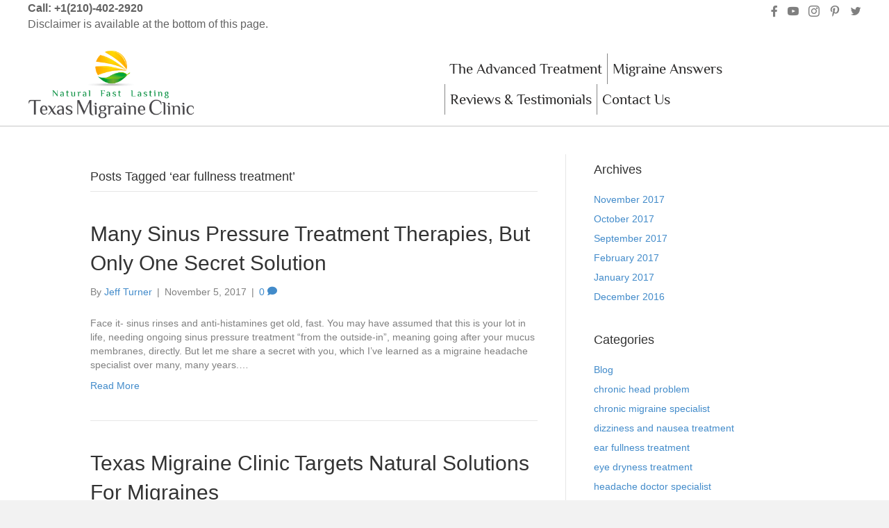

--- FILE ---
content_type: text/html; charset=UTF-8
request_url: https://www.texasmigraineclinic.com/tag/ear-fullness-treatment/
body_size: 90385
content:
<!DOCTYPE html>
<html lang="en-US">
<head><meta charset="UTF-8" /><script>if(navigator.userAgent.match(/MSIE|Internet Explorer/i)||navigator.userAgent.match(/Trident\/7\..*?rv:11/i)){var href=document.location.href;if(!href.match(/[?&]nowprocket/)){if(href.indexOf("?")==-1){if(href.indexOf("#")==-1){document.location.href=href+"?nowprocket=1"}else{document.location.href=href.replace("#","?nowprocket=1#")}}else{if(href.indexOf("#")==-1){document.location.href=href+"&nowprocket=1"}else{document.location.href=href.replace("#","&nowprocket=1#")}}}}</script><script>(()=>{class RocketLazyLoadScripts{constructor(){this.v="2.0.4",this.userEvents=["keydown","keyup","mousedown","mouseup","mousemove","mouseover","mouseout","touchmove","touchstart","touchend","touchcancel","wheel","click","dblclick","input"],this.attributeEvents=["onblur","onclick","oncontextmenu","ondblclick","onfocus","onmousedown","onmouseenter","onmouseleave","onmousemove","onmouseout","onmouseover","onmouseup","onmousewheel","onscroll","onsubmit"]}async t(){this.i(),this.o(),/iP(ad|hone)/.test(navigator.userAgent)&&this.h(),this.u(),this.l(this),this.m(),this.k(this),this.p(this),this._(),await Promise.all([this.R(),this.L()]),this.lastBreath=Date.now(),this.S(this),this.P(),this.D(),this.O(),this.M(),await this.C(this.delayedScripts.normal),await this.C(this.delayedScripts.defer),await this.C(this.delayedScripts.async),await this.T(),await this.F(),await this.j(),await this.A(),window.dispatchEvent(new Event("rocket-allScriptsLoaded")),this.everythingLoaded=!0,this.lastTouchEnd&&await new Promise(t=>setTimeout(t,500-Date.now()+this.lastTouchEnd)),this.I(),this.H(),this.U(),this.W()}i(){this.CSPIssue=sessionStorage.getItem("rocketCSPIssue"),document.addEventListener("securitypolicyviolation",t=>{this.CSPIssue||"script-src-elem"!==t.violatedDirective||"data"!==t.blockedURI||(this.CSPIssue=!0,sessionStorage.setItem("rocketCSPIssue",!0))},{isRocket:!0})}o(){window.addEventListener("pageshow",t=>{this.persisted=t.persisted,this.realWindowLoadedFired=!0},{isRocket:!0}),window.addEventListener("pagehide",()=>{this.onFirstUserAction=null},{isRocket:!0})}h(){let t;function e(e){t=e}window.addEventListener("touchstart",e,{isRocket:!0}),window.addEventListener("touchend",function i(o){o.changedTouches[0]&&t.changedTouches[0]&&Math.abs(o.changedTouches[0].pageX-t.changedTouches[0].pageX)<10&&Math.abs(o.changedTouches[0].pageY-t.changedTouches[0].pageY)<10&&o.timeStamp-t.timeStamp<200&&(window.removeEventListener("touchstart",e,{isRocket:!0}),window.removeEventListener("touchend",i,{isRocket:!0}),"INPUT"===o.target.tagName&&"text"===o.target.type||(o.target.dispatchEvent(new TouchEvent("touchend",{target:o.target,bubbles:!0})),o.target.dispatchEvent(new MouseEvent("mouseover",{target:o.target,bubbles:!0})),o.target.dispatchEvent(new PointerEvent("click",{target:o.target,bubbles:!0,cancelable:!0,detail:1,clientX:o.changedTouches[0].clientX,clientY:o.changedTouches[0].clientY})),event.preventDefault()))},{isRocket:!0})}q(t){this.userActionTriggered||("mousemove"!==t.type||this.firstMousemoveIgnored?"keyup"===t.type||"mouseover"===t.type||"mouseout"===t.type||(this.userActionTriggered=!0,this.onFirstUserAction&&this.onFirstUserAction()):this.firstMousemoveIgnored=!0),"click"===t.type&&t.preventDefault(),t.stopPropagation(),t.stopImmediatePropagation(),"touchstart"===this.lastEvent&&"touchend"===t.type&&(this.lastTouchEnd=Date.now()),"click"===t.type&&(this.lastTouchEnd=0),this.lastEvent=t.type,t.composedPath&&t.composedPath()[0].getRootNode()instanceof ShadowRoot&&(t.rocketTarget=t.composedPath()[0]),this.savedUserEvents.push(t)}u(){this.savedUserEvents=[],this.userEventHandler=this.q.bind(this),this.userEvents.forEach(t=>window.addEventListener(t,this.userEventHandler,{passive:!1,isRocket:!0})),document.addEventListener("visibilitychange",this.userEventHandler,{isRocket:!0})}U(){this.userEvents.forEach(t=>window.removeEventListener(t,this.userEventHandler,{passive:!1,isRocket:!0})),document.removeEventListener("visibilitychange",this.userEventHandler,{isRocket:!0}),this.savedUserEvents.forEach(t=>{(t.rocketTarget||t.target).dispatchEvent(new window[t.constructor.name](t.type,t))})}m(){const t="return false",e=Array.from(this.attributeEvents,t=>"data-rocket-"+t),i="["+this.attributeEvents.join("],[")+"]",o="[data-rocket-"+this.attributeEvents.join("],[data-rocket-")+"]",s=(e,i,o)=>{o&&o!==t&&(e.setAttribute("data-rocket-"+i,o),e["rocket"+i]=new Function("event",o),e.setAttribute(i,t))};new MutationObserver(t=>{for(const n of t)"attributes"===n.type&&(n.attributeName.startsWith("data-rocket-")||this.everythingLoaded?n.attributeName.startsWith("data-rocket-")&&this.everythingLoaded&&this.N(n.target,n.attributeName.substring(12)):s(n.target,n.attributeName,n.target.getAttribute(n.attributeName))),"childList"===n.type&&n.addedNodes.forEach(t=>{if(t.nodeType===Node.ELEMENT_NODE)if(this.everythingLoaded)for(const i of[t,...t.querySelectorAll(o)])for(const t of i.getAttributeNames())e.includes(t)&&this.N(i,t.substring(12));else for(const e of[t,...t.querySelectorAll(i)])for(const t of e.getAttributeNames())this.attributeEvents.includes(t)&&s(e,t,e.getAttribute(t))})}).observe(document,{subtree:!0,childList:!0,attributeFilter:[...this.attributeEvents,...e]})}I(){this.attributeEvents.forEach(t=>{document.querySelectorAll("[data-rocket-"+t+"]").forEach(e=>{this.N(e,t)})})}N(t,e){const i=t.getAttribute("data-rocket-"+e);i&&(t.setAttribute(e,i),t.removeAttribute("data-rocket-"+e))}k(t){Object.defineProperty(HTMLElement.prototype,"onclick",{get(){return this.rocketonclick||null},set(e){this.rocketonclick=e,this.setAttribute(t.everythingLoaded?"onclick":"data-rocket-onclick","this.rocketonclick(event)")}})}S(t){function e(e,i){let o=e[i];e[i]=null,Object.defineProperty(e,i,{get:()=>o,set(s){t.everythingLoaded?o=s:e["rocket"+i]=o=s}})}e(document,"onreadystatechange"),e(window,"onload"),e(window,"onpageshow");try{Object.defineProperty(document,"readyState",{get:()=>t.rocketReadyState,set(e){t.rocketReadyState=e},configurable:!0}),document.readyState="loading"}catch(t){console.log("WPRocket DJE readyState conflict, bypassing")}}l(t){this.originalAddEventListener=EventTarget.prototype.addEventListener,this.originalRemoveEventListener=EventTarget.prototype.removeEventListener,this.savedEventListeners=[],EventTarget.prototype.addEventListener=function(e,i,o){o&&o.isRocket||!t.B(e,this)&&!t.userEvents.includes(e)||t.B(e,this)&&!t.userActionTriggered||e.startsWith("rocket-")||t.everythingLoaded?t.originalAddEventListener.call(this,e,i,o):(t.savedEventListeners.push({target:this,remove:!1,type:e,func:i,options:o}),"mouseenter"!==e&&"mouseleave"!==e||t.originalAddEventListener.call(this,e,t.savedUserEvents.push,o))},EventTarget.prototype.removeEventListener=function(e,i,o){o&&o.isRocket||!t.B(e,this)&&!t.userEvents.includes(e)||t.B(e,this)&&!t.userActionTriggered||e.startsWith("rocket-")||t.everythingLoaded?t.originalRemoveEventListener.call(this,e,i,o):t.savedEventListeners.push({target:this,remove:!0,type:e,func:i,options:o})}}J(t,e){this.savedEventListeners=this.savedEventListeners.filter(i=>{let o=i.type,s=i.target||window;return e!==o||t!==s||(this.B(o,s)&&(i.type="rocket-"+o),this.$(i),!1)})}H(){EventTarget.prototype.addEventListener=this.originalAddEventListener,EventTarget.prototype.removeEventListener=this.originalRemoveEventListener,this.savedEventListeners.forEach(t=>this.$(t))}$(t){t.remove?this.originalRemoveEventListener.call(t.target,t.type,t.func,t.options):this.originalAddEventListener.call(t.target,t.type,t.func,t.options)}p(t){let e;function i(e){return t.everythingLoaded?e:e.split(" ").map(t=>"load"===t||t.startsWith("load.")?"rocket-jquery-load":t).join(" ")}function o(o){function s(e){const s=o.fn[e];o.fn[e]=o.fn.init.prototype[e]=function(){return this[0]===window&&t.userActionTriggered&&("string"==typeof arguments[0]||arguments[0]instanceof String?arguments[0]=i(arguments[0]):"object"==typeof arguments[0]&&Object.keys(arguments[0]).forEach(t=>{const e=arguments[0][t];delete arguments[0][t],arguments[0][i(t)]=e})),s.apply(this,arguments),this}}if(o&&o.fn&&!t.allJQueries.includes(o)){const e={DOMContentLoaded:[],"rocket-DOMContentLoaded":[]};for(const t in e)document.addEventListener(t,()=>{e[t].forEach(t=>t())},{isRocket:!0});o.fn.ready=o.fn.init.prototype.ready=function(i){function s(){parseInt(o.fn.jquery)>2?setTimeout(()=>i.bind(document)(o)):i.bind(document)(o)}return"function"==typeof i&&(t.realDomReadyFired?!t.userActionTriggered||t.fauxDomReadyFired?s():e["rocket-DOMContentLoaded"].push(s):e.DOMContentLoaded.push(s)),o([])},s("on"),s("one"),s("off"),t.allJQueries.push(o)}e=o}t.allJQueries=[],o(window.jQuery),Object.defineProperty(window,"jQuery",{get:()=>e,set(t){o(t)}})}P(){const t=new Map;document.write=document.writeln=function(e){const i=document.currentScript,o=document.createRange(),s=i.parentElement;let n=t.get(i);void 0===n&&(n=i.nextSibling,t.set(i,n));const c=document.createDocumentFragment();o.setStart(c,0),c.appendChild(o.createContextualFragment(e)),s.insertBefore(c,n)}}async R(){return new Promise(t=>{this.userActionTriggered?t():this.onFirstUserAction=t})}async L(){return new Promise(t=>{document.addEventListener("DOMContentLoaded",()=>{this.realDomReadyFired=!0,t()},{isRocket:!0})})}async j(){return this.realWindowLoadedFired?Promise.resolve():new Promise(t=>{window.addEventListener("load",t,{isRocket:!0})})}M(){this.pendingScripts=[];this.scriptsMutationObserver=new MutationObserver(t=>{for(const e of t)e.addedNodes.forEach(t=>{"SCRIPT"!==t.tagName||t.noModule||t.isWPRocket||this.pendingScripts.push({script:t,promise:new Promise(e=>{const i=()=>{const i=this.pendingScripts.findIndex(e=>e.script===t);i>=0&&this.pendingScripts.splice(i,1),e()};t.addEventListener("load",i,{isRocket:!0}),t.addEventListener("error",i,{isRocket:!0}),setTimeout(i,1e3)})})})}),this.scriptsMutationObserver.observe(document,{childList:!0,subtree:!0})}async F(){await this.X(),this.pendingScripts.length?(await this.pendingScripts[0].promise,await this.F()):this.scriptsMutationObserver.disconnect()}D(){this.delayedScripts={normal:[],async:[],defer:[]},document.querySelectorAll("script[type$=rocketlazyloadscript]").forEach(t=>{t.hasAttribute("data-rocket-src")?t.hasAttribute("async")&&!1!==t.async?this.delayedScripts.async.push(t):t.hasAttribute("defer")&&!1!==t.defer||"module"===t.getAttribute("data-rocket-type")?this.delayedScripts.defer.push(t):this.delayedScripts.normal.push(t):this.delayedScripts.normal.push(t)})}async _(){await this.L();let t=[];document.querySelectorAll("script[type$=rocketlazyloadscript][data-rocket-src]").forEach(e=>{let i=e.getAttribute("data-rocket-src");if(i&&!i.startsWith("data:")){i.startsWith("//")&&(i=location.protocol+i);try{const o=new URL(i).origin;o!==location.origin&&t.push({src:o,crossOrigin:e.crossOrigin||"module"===e.getAttribute("data-rocket-type")})}catch(t){}}}),t=[...new Map(t.map(t=>[JSON.stringify(t),t])).values()],this.Y(t,"preconnect")}async G(t){if(await this.K(),!0!==t.noModule||!("noModule"in HTMLScriptElement.prototype))return new Promise(e=>{let i;function o(){(i||t).setAttribute("data-rocket-status","executed"),e()}try{if(navigator.userAgent.includes("Firefox/")||""===navigator.vendor||this.CSPIssue)i=document.createElement("script"),[...t.attributes].forEach(t=>{let e=t.nodeName;"type"!==e&&("data-rocket-type"===e&&(e="type"),"data-rocket-src"===e&&(e="src"),i.setAttribute(e,t.nodeValue))}),t.text&&(i.text=t.text),t.nonce&&(i.nonce=t.nonce),i.hasAttribute("src")?(i.addEventListener("load",o,{isRocket:!0}),i.addEventListener("error",()=>{i.setAttribute("data-rocket-status","failed-network"),e()},{isRocket:!0}),setTimeout(()=>{i.isConnected||e()},1)):(i.text=t.text,o()),i.isWPRocket=!0,t.parentNode.replaceChild(i,t);else{const i=t.getAttribute("data-rocket-type"),s=t.getAttribute("data-rocket-src");i?(t.type=i,t.removeAttribute("data-rocket-type")):t.removeAttribute("type"),t.addEventListener("load",o,{isRocket:!0}),t.addEventListener("error",i=>{this.CSPIssue&&i.target.src.startsWith("data:")?(console.log("WPRocket: CSP fallback activated"),t.removeAttribute("src"),this.G(t).then(e)):(t.setAttribute("data-rocket-status","failed-network"),e())},{isRocket:!0}),s?(t.fetchPriority="high",t.removeAttribute("data-rocket-src"),t.src=s):t.src="data:text/javascript;base64,"+window.btoa(unescape(encodeURIComponent(t.text)))}}catch(i){t.setAttribute("data-rocket-status","failed-transform"),e()}});t.setAttribute("data-rocket-status","skipped")}async C(t){const e=t.shift();return e?(e.isConnected&&await this.G(e),this.C(t)):Promise.resolve()}O(){this.Y([...this.delayedScripts.normal,...this.delayedScripts.defer,...this.delayedScripts.async],"preload")}Y(t,e){this.trash=this.trash||[];let i=!0;var o=document.createDocumentFragment();t.forEach(t=>{const s=t.getAttribute&&t.getAttribute("data-rocket-src")||t.src;if(s&&!s.startsWith("data:")){const n=document.createElement("link");n.href=s,n.rel=e,"preconnect"!==e&&(n.as="script",n.fetchPriority=i?"high":"low"),t.getAttribute&&"module"===t.getAttribute("data-rocket-type")&&(n.crossOrigin=!0),t.crossOrigin&&(n.crossOrigin=t.crossOrigin),t.integrity&&(n.integrity=t.integrity),t.nonce&&(n.nonce=t.nonce),o.appendChild(n),this.trash.push(n),i=!1}}),document.head.appendChild(o)}W(){this.trash.forEach(t=>t.remove())}async T(){try{document.readyState="interactive"}catch(t){}this.fauxDomReadyFired=!0;try{await this.K(),this.J(document,"readystatechange"),document.dispatchEvent(new Event("rocket-readystatechange")),await this.K(),document.rocketonreadystatechange&&document.rocketonreadystatechange(),await this.K(),this.J(document,"DOMContentLoaded"),document.dispatchEvent(new Event("rocket-DOMContentLoaded")),await this.K(),this.J(window,"DOMContentLoaded"),window.dispatchEvent(new Event("rocket-DOMContentLoaded"))}catch(t){console.error(t)}}async A(){try{document.readyState="complete"}catch(t){}try{await this.K(),this.J(document,"readystatechange"),document.dispatchEvent(new Event("rocket-readystatechange")),await this.K(),document.rocketonreadystatechange&&document.rocketonreadystatechange(),await this.K(),this.J(window,"load"),window.dispatchEvent(new Event("rocket-load")),await this.K(),window.rocketonload&&window.rocketonload(),await this.K(),this.allJQueries.forEach(t=>t(window).trigger("rocket-jquery-load")),await this.K(),this.J(window,"pageshow");const t=new Event("rocket-pageshow");t.persisted=this.persisted,window.dispatchEvent(t),await this.K(),window.rocketonpageshow&&window.rocketonpageshow({persisted:this.persisted})}catch(t){console.error(t)}}async K(){Date.now()-this.lastBreath>45&&(await this.X(),this.lastBreath=Date.now())}async X(){return document.hidden?new Promise(t=>setTimeout(t)):new Promise(t=>requestAnimationFrame(t))}B(t,e){return e===document&&"readystatechange"===t||(e===document&&"DOMContentLoaded"===t||(e===window&&"DOMContentLoaded"===t||(e===window&&"load"===t||e===window&&"pageshow"===t)))}static run(){(new RocketLazyLoadScripts).t()}}RocketLazyLoadScripts.run()})();</script>

<meta name='viewport' content='width=device-width, initial-scale=1.0' />
<meta http-equiv='X-UA-Compatible' content='IE=edge' />
<link rel="profile" href="https://gmpg.org/xfn/11" />
		<script type="rocketlazyloadscript" data-rocket-type="text/javascript">
			window.flatStyles = window.flatStyles || ''

			window.lightspeedOptimizeStylesheet = function () {
				const currentStylesheet = document.querySelector( '.tcb-lightspeed-style:not([data-ls-optimized])' )

				if ( currentStylesheet ) {
					try {
						if ( currentStylesheet.sheet && currentStylesheet.sheet.cssRules ) {
							if ( window.flatStyles ) {
								if ( this.optimizing ) {
									setTimeout( window.lightspeedOptimizeStylesheet.bind( this ), 24 )
								} else {
									this.optimizing = true;

									let rulesIndex = 0;

									while ( rulesIndex < currentStylesheet.sheet.cssRules.length ) {
										const rule = currentStylesheet.sheet.cssRules[ rulesIndex ]
										/* remove rules that already exist in the page */
										if ( rule.type === CSSRule.STYLE_RULE && window.flatStyles.includes( `${rule.selectorText}{` ) ) {
											currentStylesheet.sheet.deleteRule( rulesIndex )
										} else {
											rulesIndex ++
										}
									}
									/* optimize, mark it such, move to the next file, append the styles we have until now */
									currentStylesheet.setAttribute( 'data-ls-optimized', '1' )

									window.flatStyles += currentStylesheet.innerHTML

									this.optimizing = false
								}
							} else {
								window.flatStyles = currentStylesheet.innerHTML
								currentStylesheet.setAttribute( 'data-ls-optimized', '1' )
							}
						}
					} catch ( error ) {
						console.warn( error )
					}

					if ( currentStylesheet.parentElement.tagName !== 'HEAD' ) {
						/* always make sure that those styles end up in the head */
						const stylesheetID = currentStylesheet.id;
						/**
						 * make sure that there is only one copy of the css
						 * e.g display CSS
						 */
						if ( ( ! stylesheetID || ( stylesheetID && ! document.querySelector( `head #${stylesheetID}` ) ) ) ) {
							document.head.prepend( currentStylesheet )
						} else {
							currentStylesheet.remove();
						}
					}
				}
			}

			window.lightspeedOptimizeFlat = function ( styleSheetElement ) {
				if ( document.querySelectorAll( 'link[href*="thrive_flat.css"]' ).length > 1 ) {
					/* disable this flat if we already have one */
					styleSheetElement.setAttribute( 'disabled', true )
				} else {
					/* if this is the first one, make sure he's in head */
					if ( styleSheetElement.parentElement.tagName !== 'HEAD' ) {
						document.head.append( styleSheetElement )
					}
				}
			}
		</script>
		<meta name='robots' content='index, follow, max-image-preview:large, max-snippet:-1, max-video-preview:-1' />
<!-- This site is tracked with the HandL UTM Grabber v3 (3.1.13) - https://www.utmgrabber.com/ --> 

	<!-- This site is optimized with the Yoast SEO Premium plugin v22.1 (Yoast SEO v26.6) - https://yoast.com/wordpress/plugins/seo/ -->
	<title>ear fullness treatment Archives - Texas Migraine Clinic</title>
<link data-rocket-prefetch href="https://consent.cookiebot.com" rel="dns-prefetch">
<link data-rocket-prefetch href="https://unit.texasmigraineclinic.com" rel="dns-prefetch">
<link data-rocket-prefetch href="https://consentcdn.cookiebot.com" rel="dns-prefetch"><link rel="preload" data-rocket-preload as="image" href="https://www.texasmigraineclinic.com/wp-content/uploads/2019/12/Logo.png" imagesrcset="https://www.texasmigraineclinic.com/wp-content/uploads/2019/12/Logo.png 766w, https://www.texasmigraineclinic.com/wp-content/uploads/2019/12/Logo-300x125.png 300w, https://www.texasmigraineclinic.com/wp-content/uploads/2019/12/Logo-144x60.png 144w" imagesizes="(max-width: 766px) 100vw, 766px" fetchpriority="high">
	<link rel="canonical" href="https://www.texasmigraineclinic.com/tag/ear-fullness-treatment/" />
	<meta name="twitter:card" content="summary_large_image" />
	<meta name="twitter:title" content="ear fullness treatment Archives - Texas Migraine Clinic" />
	<meta name="twitter:site" content="@migrainetx" />
	<!-- / Yoast SEO Premium plugin. -->


<link rel='dns-prefetch' href='//texasmigraineclinic.user.com' />


<link rel="alternate" type="application/rss+xml" title="Texas Migraine Clinic &raquo; Feed" href="https://www.texasmigraineclinic.com/feed/" />
<link rel="alternate" type="application/rss+xml" title="Texas Migraine Clinic &raquo; Comments Feed" href="https://www.texasmigraineclinic.com/comments/feed/" />
<link rel="alternate" type="application/rss+xml" title="Texas Migraine Clinic &raquo; ear fullness treatment Tag Feed" href="https://www.texasmigraineclinic.com/tag/ear-fullness-treatment/feed/" />
<link id='omgf-preload-0' rel='preload' href='//www.texasmigraineclinic.com/wp-content/uploads/omgf/fl-builder-google-fonts-23469517c6300ebd722d26ba5d667d02/philosopher-normal-400.woff2?ver=1647622248' as='font' type='font/woff2' crossorigin />
<link rel="preload" href="https://www.texasmigraineclinic.com/wp-content/plugins/bb-plugin/fonts/fontawesome/5.15.4/webfonts/fa-brands-400.woff2" as="font" type="font/woff2" crossorigin="anonymous">
<link rel="preload" href="https://www.texasmigraineclinic.com/wp-content/plugins/bb-plugin/fonts/fontawesome/5.15.4/webfonts/fa-solid-900.woff2" as="font" type="font/woff2" crossorigin="anonymous">
<style id='wp-img-auto-sizes-contain-inline-css'>
img:is([sizes=auto i],[sizes^="auto," i]){contain-intrinsic-size:3000px 1500px}
/*# sourceURL=wp-img-auto-sizes-contain-inline-css */
</style>
<style id='wp-block-library-inline-css'>
:root{--wp-block-synced-color:#7a00df;--wp-block-synced-color--rgb:122,0,223;--wp-bound-block-color:var(--wp-block-synced-color);--wp-editor-canvas-background:#ddd;--wp-admin-theme-color:#007cba;--wp-admin-theme-color--rgb:0,124,186;--wp-admin-theme-color-darker-10:#006ba1;--wp-admin-theme-color-darker-10--rgb:0,107,160.5;--wp-admin-theme-color-darker-20:#005a87;--wp-admin-theme-color-darker-20--rgb:0,90,135;--wp-admin-border-width-focus:2px}@media (min-resolution:192dpi){:root{--wp-admin-border-width-focus:1.5px}}.wp-element-button{cursor:pointer}:root .has-very-light-gray-background-color{background-color:#eee}:root .has-very-dark-gray-background-color{background-color:#313131}:root .has-very-light-gray-color{color:#eee}:root .has-very-dark-gray-color{color:#313131}:root .has-vivid-green-cyan-to-vivid-cyan-blue-gradient-background{background:linear-gradient(135deg,#00d084,#0693e3)}:root .has-purple-crush-gradient-background{background:linear-gradient(135deg,#34e2e4,#4721fb 50%,#ab1dfe)}:root .has-hazy-dawn-gradient-background{background:linear-gradient(135deg,#faaca8,#dad0ec)}:root .has-subdued-olive-gradient-background{background:linear-gradient(135deg,#fafae1,#67a671)}:root .has-atomic-cream-gradient-background{background:linear-gradient(135deg,#fdd79a,#004a59)}:root .has-nightshade-gradient-background{background:linear-gradient(135deg,#330968,#31cdcf)}:root .has-midnight-gradient-background{background:linear-gradient(135deg,#020381,#2874fc)}:root{--wp--preset--font-size--normal:16px;--wp--preset--font-size--huge:42px}.has-regular-font-size{font-size:1em}.has-larger-font-size{font-size:2.625em}.has-normal-font-size{font-size:var(--wp--preset--font-size--normal)}.has-huge-font-size{font-size:var(--wp--preset--font-size--huge)}.has-text-align-center{text-align:center}.has-text-align-left{text-align:left}.has-text-align-right{text-align:right}.has-fit-text{white-space:nowrap!important}#end-resizable-editor-section{display:none}.aligncenter{clear:both}.items-justified-left{justify-content:flex-start}.items-justified-center{justify-content:center}.items-justified-right{justify-content:flex-end}.items-justified-space-between{justify-content:space-between}.screen-reader-text{border:0;clip-path:inset(50%);height:1px;margin:-1px;overflow:hidden;padding:0;position:absolute;width:1px;word-wrap:normal!important}.screen-reader-text:focus{background-color:#ddd;clip-path:none;color:#444;display:block;font-size:1em;height:auto;left:5px;line-height:normal;padding:15px 23px 14px;text-decoration:none;top:5px;width:auto;z-index:100000}html :where(.has-border-color){border-style:solid}html :where([style*=border-top-color]){border-top-style:solid}html :where([style*=border-right-color]){border-right-style:solid}html :where([style*=border-bottom-color]){border-bottom-style:solid}html :where([style*=border-left-color]){border-left-style:solid}html :where([style*=border-width]){border-style:solid}html :where([style*=border-top-width]){border-top-style:solid}html :where([style*=border-right-width]){border-right-style:solid}html :where([style*=border-bottom-width]){border-bottom-style:solid}html :where([style*=border-left-width]){border-left-style:solid}html :where(img[class*=wp-image-]){height:auto;max-width:100%}:where(figure){margin:0 0 1em}html :where(.is-position-sticky){--wp-admin--admin-bar--position-offset:var(--wp-admin--admin-bar--height,0px)}@media screen and (max-width:600px){html :where(.is-position-sticky){--wp-admin--admin-bar--position-offset:0px}}

/*# sourceURL=wp-block-library-inline-css */
</style><style id='global-styles-inline-css'>
:root{--wp--preset--aspect-ratio--square: 1;--wp--preset--aspect-ratio--4-3: 4/3;--wp--preset--aspect-ratio--3-4: 3/4;--wp--preset--aspect-ratio--3-2: 3/2;--wp--preset--aspect-ratio--2-3: 2/3;--wp--preset--aspect-ratio--16-9: 16/9;--wp--preset--aspect-ratio--9-16: 9/16;--wp--preset--color--black: #000000;--wp--preset--color--cyan-bluish-gray: #abb8c3;--wp--preset--color--white: #ffffff;--wp--preset--color--pale-pink: #f78da7;--wp--preset--color--vivid-red: #cf2e2e;--wp--preset--color--luminous-vivid-orange: #ff6900;--wp--preset--color--luminous-vivid-amber: #fcb900;--wp--preset--color--light-green-cyan: #7bdcb5;--wp--preset--color--vivid-green-cyan: #00d084;--wp--preset--color--pale-cyan-blue: #8ed1fc;--wp--preset--color--vivid-cyan-blue: #0693e3;--wp--preset--color--vivid-purple: #9b51e0;--wp--preset--color--fl-heading-text: #333333;--wp--preset--color--fl-body-bg: #f2f2f2;--wp--preset--color--fl-body-text: #808080;--wp--preset--color--fl-accent: #428bca;--wp--preset--color--fl-accent-hover: #428bca;--wp--preset--color--fl-topbar-bg: #ffffff;--wp--preset--color--fl-topbar-text: #808080;--wp--preset--color--fl-topbar-link: #428bca;--wp--preset--color--fl-topbar-hover: #428bca;--wp--preset--color--fl-header-bg: #ffffff;--wp--preset--color--fl-header-text: #808080;--wp--preset--color--fl-header-link: #808080;--wp--preset--color--fl-header-hover: #428bca;--wp--preset--color--fl-nav-bg: #ffffff;--wp--preset--color--fl-nav-link: #808080;--wp--preset--color--fl-nav-hover: #428bca;--wp--preset--color--fl-content-bg: #ffffff;--wp--preset--color--fl-footer-widgets-bg: #ffffff;--wp--preset--color--fl-footer-widgets-text: #808080;--wp--preset--color--fl-footer-widgets-link: #428bca;--wp--preset--color--fl-footer-widgets-hover: #428bca;--wp--preset--color--fl-footer-bg: #ffffff;--wp--preset--color--fl-footer-text: #808080;--wp--preset--color--fl-footer-link: #428bca;--wp--preset--color--fl-footer-hover: #428bca;--wp--preset--gradient--vivid-cyan-blue-to-vivid-purple: linear-gradient(135deg,rgb(6,147,227) 0%,rgb(155,81,224) 100%);--wp--preset--gradient--light-green-cyan-to-vivid-green-cyan: linear-gradient(135deg,rgb(122,220,180) 0%,rgb(0,208,130) 100%);--wp--preset--gradient--luminous-vivid-amber-to-luminous-vivid-orange: linear-gradient(135deg,rgb(252,185,0) 0%,rgb(255,105,0) 100%);--wp--preset--gradient--luminous-vivid-orange-to-vivid-red: linear-gradient(135deg,rgb(255,105,0) 0%,rgb(207,46,46) 100%);--wp--preset--gradient--very-light-gray-to-cyan-bluish-gray: linear-gradient(135deg,rgb(238,238,238) 0%,rgb(169,184,195) 100%);--wp--preset--gradient--cool-to-warm-spectrum: linear-gradient(135deg,rgb(74,234,220) 0%,rgb(151,120,209) 20%,rgb(207,42,186) 40%,rgb(238,44,130) 60%,rgb(251,105,98) 80%,rgb(254,248,76) 100%);--wp--preset--gradient--blush-light-purple: linear-gradient(135deg,rgb(255,206,236) 0%,rgb(152,150,240) 100%);--wp--preset--gradient--blush-bordeaux: linear-gradient(135deg,rgb(254,205,165) 0%,rgb(254,45,45) 50%,rgb(107,0,62) 100%);--wp--preset--gradient--luminous-dusk: linear-gradient(135deg,rgb(255,203,112) 0%,rgb(199,81,192) 50%,rgb(65,88,208) 100%);--wp--preset--gradient--pale-ocean: linear-gradient(135deg,rgb(255,245,203) 0%,rgb(182,227,212) 50%,rgb(51,167,181) 100%);--wp--preset--gradient--electric-grass: linear-gradient(135deg,rgb(202,248,128) 0%,rgb(113,206,126) 100%);--wp--preset--gradient--midnight: linear-gradient(135deg,rgb(2,3,129) 0%,rgb(40,116,252) 100%);--wp--preset--font-size--small: 13px;--wp--preset--font-size--medium: 20px;--wp--preset--font-size--large: 36px;--wp--preset--font-size--x-large: 42px;--wp--preset--spacing--20: 0.44rem;--wp--preset--spacing--30: 0.67rem;--wp--preset--spacing--40: 1rem;--wp--preset--spacing--50: 1.5rem;--wp--preset--spacing--60: 2.25rem;--wp--preset--spacing--70: 3.38rem;--wp--preset--spacing--80: 5.06rem;--wp--preset--shadow--natural: 6px 6px 9px rgba(0, 0, 0, 0.2);--wp--preset--shadow--deep: 12px 12px 50px rgba(0, 0, 0, 0.4);--wp--preset--shadow--sharp: 6px 6px 0px rgba(0, 0, 0, 0.2);--wp--preset--shadow--outlined: 6px 6px 0px -3px rgb(255, 255, 255), 6px 6px rgb(0, 0, 0);--wp--preset--shadow--crisp: 6px 6px 0px rgb(0, 0, 0);}:where(.is-layout-flex){gap: 0.5em;}:where(.is-layout-grid){gap: 0.5em;}body .is-layout-flex{display: flex;}.is-layout-flex{flex-wrap: wrap;align-items: center;}.is-layout-flex > :is(*, div){margin: 0;}body .is-layout-grid{display: grid;}.is-layout-grid > :is(*, div){margin: 0;}:where(.wp-block-columns.is-layout-flex){gap: 2em;}:where(.wp-block-columns.is-layout-grid){gap: 2em;}:where(.wp-block-post-template.is-layout-flex){gap: 1.25em;}:where(.wp-block-post-template.is-layout-grid){gap: 1.25em;}.has-black-color{color: var(--wp--preset--color--black) !important;}.has-cyan-bluish-gray-color{color: var(--wp--preset--color--cyan-bluish-gray) !important;}.has-white-color{color: var(--wp--preset--color--white) !important;}.has-pale-pink-color{color: var(--wp--preset--color--pale-pink) !important;}.has-vivid-red-color{color: var(--wp--preset--color--vivid-red) !important;}.has-luminous-vivid-orange-color{color: var(--wp--preset--color--luminous-vivid-orange) !important;}.has-luminous-vivid-amber-color{color: var(--wp--preset--color--luminous-vivid-amber) !important;}.has-light-green-cyan-color{color: var(--wp--preset--color--light-green-cyan) !important;}.has-vivid-green-cyan-color{color: var(--wp--preset--color--vivid-green-cyan) !important;}.has-pale-cyan-blue-color{color: var(--wp--preset--color--pale-cyan-blue) !important;}.has-vivid-cyan-blue-color{color: var(--wp--preset--color--vivid-cyan-blue) !important;}.has-vivid-purple-color{color: var(--wp--preset--color--vivid-purple) !important;}.has-black-background-color{background-color: var(--wp--preset--color--black) !important;}.has-cyan-bluish-gray-background-color{background-color: var(--wp--preset--color--cyan-bluish-gray) !important;}.has-white-background-color{background-color: var(--wp--preset--color--white) !important;}.has-pale-pink-background-color{background-color: var(--wp--preset--color--pale-pink) !important;}.has-vivid-red-background-color{background-color: var(--wp--preset--color--vivid-red) !important;}.has-luminous-vivid-orange-background-color{background-color: var(--wp--preset--color--luminous-vivid-orange) !important;}.has-luminous-vivid-amber-background-color{background-color: var(--wp--preset--color--luminous-vivid-amber) !important;}.has-light-green-cyan-background-color{background-color: var(--wp--preset--color--light-green-cyan) !important;}.has-vivid-green-cyan-background-color{background-color: var(--wp--preset--color--vivid-green-cyan) !important;}.has-pale-cyan-blue-background-color{background-color: var(--wp--preset--color--pale-cyan-blue) !important;}.has-vivid-cyan-blue-background-color{background-color: var(--wp--preset--color--vivid-cyan-blue) !important;}.has-vivid-purple-background-color{background-color: var(--wp--preset--color--vivid-purple) !important;}.has-black-border-color{border-color: var(--wp--preset--color--black) !important;}.has-cyan-bluish-gray-border-color{border-color: var(--wp--preset--color--cyan-bluish-gray) !important;}.has-white-border-color{border-color: var(--wp--preset--color--white) !important;}.has-pale-pink-border-color{border-color: var(--wp--preset--color--pale-pink) !important;}.has-vivid-red-border-color{border-color: var(--wp--preset--color--vivid-red) !important;}.has-luminous-vivid-orange-border-color{border-color: var(--wp--preset--color--luminous-vivid-orange) !important;}.has-luminous-vivid-amber-border-color{border-color: var(--wp--preset--color--luminous-vivid-amber) !important;}.has-light-green-cyan-border-color{border-color: var(--wp--preset--color--light-green-cyan) !important;}.has-vivid-green-cyan-border-color{border-color: var(--wp--preset--color--vivid-green-cyan) !important;}.has-pale-cyan-blue-border-color{border-color: var(--wp--preset--color--pale-cyan-blue) !important;}.has-vivid-cyan-blue-border-color{border-color: var(--wp--preset--color--vivid-cyan-blue) !important;}.has-vivid-purple-border-color{border-color: var(--wp--preset--color--vivid-purple) !important;}.has-vivid-cyan-blue-to-vivid-purple-gradient-background{background: var(--wp--preset--gradient--vivid-cyan-blue-to-vivid-purple) !important;}.has-light-green-cyan-to-vivid-green-cyan-gradient-background{background: var(--wp--preset--gradient--light-green-cyan-to-vivid-green-cyan) !important;}.has-luminous-vivid-amber-to-luminous-vivid-orange-gradient-background{background: var(--wp--preset--gradient--luminous-vivid-amber-to-luminous-vivid-orange) !important;}.has-luminous-vivid-orange-to-vivid-red-gradient-background{background: var(--wp--preset--gradient--luminous-vivid-orange-to-vivid-red) !important;}.has-very-light-gray-to-cyan-bluish-gray-gradient-background{background: var(--wp--preset--gradient--very-light-gray-to-cyan-bluish-gray) !important;}.has-cool-to-warm-spectrum-gradient-background{background: var(--wp--preset--gradient--cool-to-warm-spectrum) !important;}.has-blush-light-purple-gradient-background{background: var(--wp--preset--gradient--blush-light-purple) !important;}.has-blush-bordeaux-gradient-background{background: var(--wp--preset--gradient--blush-bordeaux) !important;}.has-luminous-dusk-gradient-background{background: var(--wp--preset--gradient--luminous-dusk) !important;}.has-pale-ocean-gradient-background{background: var(--wp--preset--gradient--pale-ocean) !important;}.has-electric-grass-gradient-background{background: var(--wp--preset--gradient--electric-grass) !important;}.has-midnight-gradient-background{background: var(--wp--preset--gradient--midnight) !important;}.has-small-font-size{font-size: var(--wp--preset--font-size--small) !important;}.has-medium-font-size{font-size: var(--wp--preset--font-size--medium) !important;}.has-large-font-size{font-size: var(--wp--preset--font-size--large) !important;}.has-x-large-font-size{font-size: var(--wp--preset--font-size--x-large) !important;}
/*# sourceURL=global-styles-inline-css */
</style>

<style id='classic-theme-styles-inline-css'>
/*! This file is auto-generated */
.wp-block-button__link{color:#fff;background-color:#32373c;border-radius:9999px;box-shadow:none;text-decoration:none;padding:calc(.667em + 2px) calc(1.333em + 2px);font-size:1.125em}.wp-block-file__button{background:#32373c;color:#fff;text-decoration:none}
/*# sourceURL=/wp-includes/css/classic-themes.min.css */
</style>
<link rel='stylesheet' id='wp-components-css' href='https://www.texasmigraineclinic.com/wp-includes/css/dist/components/style.min.css?ver=ebaef669ef3811a904289d511199b9ee' media='all' />
<link rel='stylesheet' id='wp-preferences-css' href='https://www.texasmigraineclinic.com/wp-includes/css/dist/preferences/style.min.css?ver=ebaef669ef3811a904289d511199b9ee' media='all' />
<link rel='stylesheet' id='wp-block-editor-css' href='https://www.texasmigraineclinic.com/wp-includes/css/dist/block-editor/style.min.css?ver=ebaef669ef3811a904289d511199b9ee' media='all' />
<link rel='stylesheet' id='popup-maker-block-library-style-css' href='https://www.texasmigraineclinic.com/wp-content/plugins/popup-maker/dist/packages/block-library-style.css?ver=dbea705cfafe089d65f1' media='all' />
<link rel='stylesheet' id='bbhf-style-css' href='https://www.texasmigraineclinic.com/wp-content/plugins/bb-header-footer/assets/css/bb-header-footer.css?ver=1.2.5' media='all' />
<link rel='stylesheet' id='font-awesome-5-css' href='https://www.texasmigraineclinic.com/wp-content/plugins/bb-plugin/fonts/fontawesome/5.15.4/css/all.min.css?ver=2.9.4.2' media='all' />
<link rel='stylesheet' id='ultimate-icons-css' href='https://www.texasmigraineclinic.com/wp-content/uploads/bb-plugin/icons/ultimate-icons/style.css?ver=2.9.4.2' media='all' />
<link rel='stylesheet' id='fl-builder-layout-194-css' href='https://www.texasmigraineclinic.com/wp-content/uploads/bb-plugin/cache/194-layout.css?ver=3e8b675c1ec59a63bd7d8f86744d9894' media='all' />
<link rel='stylesheet' id='font-awesome-css' href='https://www.texasmigraineclinic.com/wp-content/plugins/bb-plugin/fonts/fontawesome/5.15.4/css/v4-shims.min.css?ver=2.9.4.2' media='all' />
<link rel='stylesheet' id='fl-builder-layout-bundle-75a79279d3893435fa4a14e3456ad0f4-css' href='https://www.texasmigraineclinic.com/wp-content/uploads/bb-plugin/cache/75a79279d3893435fa4a14e3456ad0f4-layout-bundle.css?ver=2.9.4.2-1.5.2.1' media='all' />
<link rel='stylesheet' id='brb-public-main-css-css' href='https://www.texasmigraineclinic.com/wp-content/plugins/business-reviews-bundle/assets/css/public-main.css?ver=1.9.130' media='all' />
<link rel='stylesheet' id='fl-builder-layout-13714-css' href='https://www.texasmigraineclinic.com/wp-content/uploads/bb-plugin/cache/13714-layout-partial.css?ver=16089dc434f939453caf33788b00e949' media='all' />
<link rel='stylesheet' id='popup-maker-site-css' href='//www.texasmigraineclinic.com/wp-content/uploads/123f51b9361d279475e354eb1e596515.css?generated=1758657011&#038;ver=1.21.5' media='all' />
<link rel='stylesheet' id='fl-builder-layout-13708-css' href='https://www.texasmigraineclinic.com/wp-content/uploads/bb-plugin/cache/13708-layout-partial.css?ver=03456621ce6c3a343dfbc528fd1e2d19' media='all' />
<link rel='stylesheet' id='fl-builder-layout-13703-css' href='https://www.texasmigraineclinic.com/wp-content/uploads/bb-plugin/cache/13703-layout-partial.css?ver=108ca0cf3ac9abd628326511c6a5bb3d' media='all' />
<style id='fl-builder-layout-13108-inline-css'>
.fl-node-bz37wm4hryle {width: 100%;}.fl-node-g6zcwm94qoy1, .fl-node-g6zcwm94qoy1 .fl-photo {text-align: center;}.fl-node-g6zcwm94qoy1 .fl-photo-content, .fl-node-g6zcwm94qoy1 .fl-photo-img {width: 340px;} .fl-node-g6zcwm94qoy1 > .fl-module-content {margin-top:4px;margin-right:150px;margin-left:150px;}@media ( max-width: 768px ) { .fl-node-g6zcwm94qoy1.fl-module > .fl-module-content {margin-top:-8px;}}@media (max-width: 768px) { .fl-node-g6zcwm94qoy1 > .fl-module-content { margin-left:20px;margin-right:20px; } } .fl-node-ibqznagvxwd0 > .fl-module-content {margin-bottom:12px;}.fl-builder-content .fl-node-7zcel1vtyr5g .fl-rich-text, .fl-builder-content .fl-node-7zcel1vtyr5g .fl-rich-text *:not(b, strong) {line-height: 1.6;} .fl-node-7zcel1vtyr5g > .fl-module-content {margin-top:4px;margin-bottom:0px;} .fl-node-2sit8n5weg3k > .fl-module-content {margin-top:12px;margin-bottom:12px;}@media ( max-width: 768px ) { .fl-node-2sit8n5weg3k.fl-module > .fl-module-content {margin-bottom:6px;}} .fl-node-f3u8wh1oskxc > .fl-module-content {margin-top:12px;margin-bottom:12px;}@media ( max-width: 768px ) { .fl-node-f3u8wh1oskxc.fl-module > .fl-module-content {margin-bottom:6px;}}.fl-builder-content .fl-node-vqsg9t87wk2c .fl-rich-text, .fl-builder-content .fl-node-vqsg9t87wk2c .fl-rich-text *:not(b, strong) {line-height: 1.6;} .fl-node-vqsg9t87wk2c > .fl-module-content {margin-top:0px;margin-bottom:4px;}.fl-builder-content .fl-node-j9syovepdtgr .fl-rich-text, .fl-builder-content .fl-node-j9syovepdtgr .fl-rich-text *:not(b, strong) {line-height: 1.6;} .fl-node-j9syovepdtgr > .fl-module-content {margin-top:0px;margin-bottom:4px;} .fl-node-wy2idh4r5tzj > .fl-module-content {margin-top:12px;margin-bottom:0px;}@media ( max-width: 768px ) { .fl-node-wy2idh4r5tzj.fl-module > .fl-module-content {margin-bottom:6px;}}.fl-builder-content .fl-node-leyb92iwockx .fl-rich-text, .fl-builder-content .fl-node-leyb92iwockx .fl-rich-text *:not(b, strong) {line-height: 1.6;} .fl-node-leyb92iwockx > .fl-module-content {margin-top:6px;margin-bottom:12px;}.fl-builder-content .fl-node-fk6x2dpntw0h .fl-rich-text, .fl-builder-content .fl-node-fk6x2dpntw0h .fl-rich-text *:not(b, strong) {line-height: 1.6;} .fl-node-fk6x2dpntw0h > .fl-module-content {margin-top:6px;margin-bottom:12px;} .fl-node-zsrjnwg7x9c4 > .fl-module-content {margin-top:24px;margin-bottom:3px;}@media (max-width: 768px) { .fl-node-zsrjnwg7x9c4 > .fl-module-content { margin-top:20px; } } .fl-node-4a267negrwzf > .fl-module-content {margin-top:24px;margin-bottom:3px;}@media (max-width: 768px) { .fl-node-4a267negrwzf > .fl-module-content { margin-top:20px; } }.fl-builder-content .fl-node-32x9j6f0ulgo .fl-rich-text, .fl-builder-content .fl-node-32x9j6f0ulgo .fl-rich-text *:not(b, strong) {line-height: 1.6;} .fl-node-32x9j6f0ulgo > .fl-module-content {margin-top:0px;margin-bottom:4px;}.uabb-adv-accordion-button {cursor: pointer;display: table;-webkit-transition: all 15ms linear;-moz-transition: all 15ms linear;-o-transition: all 15ms linear;transition: all 15ms linear;}.uabb-adv-accordion-button-label {display: table-cell;width: 100%;vertical-align: middle;}.uabb-adv-accordion-icon-wrap {display: table-cell;line-height: 1em;vertical-align: middle;}.uabb-adv-accordion-button-icon {text-align: center;display: block;}.uabb-adv-after-text .uabb-adv-accordion-button-label {padding-right: 20px;}.uabb-adv-before-text .uabb-adv-accordion-button-label {padding-left: 20px;}.uabb-adv-accordion-content {display: none;}.uabb-adv-accordion-content p:last-of-type {margin: 0;}.uabb-adv-accordion-icon-animation {position: relative;overflow: hidden;}.uabb-adv-accordion-open-icon,.uabb-adv-accordion-item-active .uabb-adv-push-out-top .uabb-adv-accordion-open-icon,.uabb-adv-accordion-item-active .uabb-adv-push-out-right .uabb-adv-accordion-open-icon,.uabb-adv-accordion-item-active .uabb-adv-push-out-bottom .uabb-adv-accordion-open-icon,.uabb-adv-accordion-item-active .uabb-adv-push-out-left .uabb-adv-accordion-open-icon {position: absolute;height: 100%;width: 100%;}.uabb-adv-accordion-item-active .uabb-adv-push-out-top .uabb-adv-accordion-close-icon {-webkit-transform: translate(0, 100%);-ms-transform: translate(0, 100%);transform: translate(0, 100%);}.uabb-adv-push-out-right .uabb-adv-accordion-open-icon {-webkit-transform: translate(100%, -100%);-ms-transform: translate(100%, -100%);transform: translate(100%, -100%);}.uabb-adv-accordion-item-active .uabb-adv-push-out-right .uabb-adv-accordion-close-icon,.uabb-adv-push-out-left .uabb-adv-accordion-open-icon {-webkit-transform: translate(-100%, 0);-ms-transform: translate(-100%, 0);transform: translate(-100%, 0);}.uabb-adv-push-out-bottom .uabb-adv-accordion-open-icon,.uabb-adv-accordion-item-active .uabb-adv-push-out-left .uabb-adv-accordion-open-icon,.uabb-adv-accordion-item-active .uabb-adv-push-out-top .uabb-adv-accordion-open-icon {-webkit-transform: translate(0, 0);-ms-transform: translate(0, 0);transform: translate(0, 0);}.uabb-adv-accordion-item-active .uabb-adv-push-out-bottom .uabb-adv-accordion-close-icon,.uabb-adv-accordion-item-active .uabb-adv-push-out-bottom .uabb-adv-accordion-open-icon,.uabb-adv-accordion-item-active .uabb-adv-push-out-right .uabb-adv-accordion-open-icon,.uabb-adv-push-out-top .uabb-adv-accordion-open-icon {-webkit-transform: translate(0, -100%);-ms-transform: translate(0, -100%);transform: translate(0, -100%);}.uabb-adv-accordion-item-active .uabb-adv-push-out-left .uabb-adv-accordion-close-icon {-webkit-transform: translate(100%, 0);-ms-transform: translate(100%, 0);transform: translate(100%, 0);}.uabb-module-content .uabb-text-editor.uabb-accordion-desc :not(a) {color: inherit;}.uabb-module-content .uabb-text-editor.uabb-accordion-desc :not(i) {font-family: inherit;}.uabb-module-content .uabb-text-editor.uabb-accordion-desc :not(h1):not(h2):not(h3):not(h4):not(h5):not(h6) {font-size: inherit;line-height: inherit;}.uabb-module-content .uabb-text-editor.uabb-accordion-desc :not(h1):not(h2):not(h3):not(h4):not(h5):not(h6):not(strong):not(b):not(i) {font-weight: inherit;}.uabb-adv-accordion-button-label:focus,.uabb-adv-accordion-button:focus,.uabb-adv-accordion-icon-wrap:focus,.uabb-adv-accordion-button-label:focus-visible,.uabb-adv-accordion-button:focus-visible,.uabb-adv-accordion-icon-wrap:focus-visible {outline: thin dotted;}.uabb-adv-accordion-button-label:focus:not(.focus-visible),.uabb-adv-accordion-button:focus:not(.focus-visible),.uabb-adv-accordion-icon-wrap:focus:not(.focus-visible) {outline: none;}.fl-node-1kocz7mihxwp .uabb-adv-accordion-item {margin-bottom: 10px;}.fl-node-1kocz7mihxwp .uabb-adv-accordion-button1kocz7mihxwp {padding-top: 15px;padding-bottom: 15px;padding-left: 15px;padding-right: 15px;background:#ffffff;background: rgba(255, 255, 255, 1);}.fl-node-1kocz7mihxwp .uabb-adv-accordion-button1kocz7mihxwp .uabb-adv-accordion-button-label {color: #1c1c1c;-webkit-transition: all 15ms linear;-moz-transition: all 15ms linear;-o-transition: all 15ms linear;transition: all 15ms linear;}.fl-node-1kocz7mihxwp .uabb-adv-accordion-button1kocz7mihxwp .uabb-adv-accordion-button-icon {color: ;-webkit-transition: color 15ms linear, transform 60ms linear;-moz-transition: color 15ms linear, transform 60ms linear;-o-transition: color 15ms linear, transform 60ms linear;transition: color 15ms linear, transform 60ms linear;}.fl-node-1kocz7mihxwp .uabb-adv-accordion-content1kocz7mihxwp {background:#428bca;background: rgba(255, 255, 255, 0);padding-top: 20px;padding-bottom: 20px;padding-left: 20px;padding-right: 20px;}.fl-node-1kocz7mihxwp .uabb-adv-accordion-content1kocz7mihxwp.uabb-accordion-desc {color: ;}.fl-node-1kocz7mihxwp .uabb-adv-accordion-button1kocz7mihxwp:hover .uabb-adv-accordion-button-label,.fl-node-1kocz7mihxwp .uabb-adv-accordion-item-active > .uabb-adv-accordion-button1kocz7mihxwp .uabb-adv-accordion-button-label {color: #1c1c1c;}.fl-node-1kocz7mihxwp .uabb-adv-accordion-button1kocz7mihxwp:hover,.fl-node-1kocz7mihxwp .uabb-adv-accordion-item-active > .uabb-adv-accordion-button1kocz7mihxwp {background:#ffffff;background: rgba(255, 255, 255, 1);}.fl-node-1kocz7mihxwp .uabb-adv-accordion-button1kocz7mihxwp:hover .uabb-adv-accordion-button-icon,.fl-node-1kocz7mihxwp .uabb-adv-accordion-item-active > .uabb-adv-accordion-button1kocz7mihxwp .uabb-adv-accordion-button-icon {color: ;}.fl-node-1kocz7mihxwp .uabb-adv-accordion-button1kocz7mihxwp .uabb-adv-accordion-button-icon,.fl-node-1kocz7mihxwp .uabb-adv-accordion-button1kocz7mihxwp .uabb-adv-accordion-button-icon.dashicons:before {font-size: 16px;line-height: 18px;height: 18px;width: 18px;}@media ( max-width: 992px ) {.fl-node-1kocz7mihxwp .uabb-adv-accordion-content1kocz7mihxwp {}.fl-node-1kocz7mihxwp .uabb-adv-accordion-button1kocz7mihxwp {}}@media ( max-width: 992px ) {.fl-node-1kocz7mihxwp .uabb-adv-accordion-content1kocz7mihxwp {}.fl-node-1kocz7mihxwp .uabb-adv-accordion-button1kocz7mihxwp {padding-left:4px;padding-right:4px;}}@media ( max-width: 768px ) {}.fl-node-1kocz7mihxwp .uabb-adv-accordion-button1kocz7mihxwp {border-style: none;border-width: 0;background-clip: border-box;border-top-width: 1px;border-right-width: 1px;border-bottom-width: 1px;border-left-width: 1px;}.fl-node-1kocz7mihxwp .uabb-adv-accordion-content1kocz7mihxwp {border-style: none;border-width: 0;background-clip: border-box;border-top-width: 1px;border-right-width: 1px;border-bottom-width: 1px;border-left-width: 1px;}.fl-node-1kocz7mihxwp .uabb-adv-accordion-button1kocz7mihxwp .uabb-adv-accordion-button-label {font-weight: 700;font-size: 17px;}.fl-node-1kocz7mihxwp .uabb-adv-accordion-content1kocz7mihxwp{line-height: 1.6;} .fl-node-1kocz7mihxwp > .fl-module-content {margin-top:2px;margin-bottom:12px;}@media ( max-width: 768px ) { .fl-node-1kocz7mihxwp.fl-module > .fl-module-content {margin-right:6px;margin-left:6px;}} .fl-node-kf8w3jr7qsd0 > .fl-module-content {margin-top:24px;margin-bottom:3px;}@media (max-width: 768px) { .fl-node-kf8w3jr7qsd0 > .fl-module-content { margin-top:20px; } } .fl-node-gav4b08nqy9d > .fl-module-content {margin-top:24px;margin-bottom:3px;}@media (max-width: 768px) { .fl-node-gav4b08nqy9d > .fl-module-content { margin-top:20px; } }.fl-builder-content .fl-node-8vgjb2n4ziud .fl-rich-text, .fl-builder-content .fl-node-8vgjb2n4ziud .fl-rich-text *:not(b, strong) {line-height: 1.6;}.fl-builder-content .fl-node-jq1ma0w2ioz6 .fl-rich-text, .fl-builder-content .fl-node-jq1ma0w2ioz6 .fl-rich-text *:not(b, strong) {line-height: 1.6;} .fl-node-ulb0crz89dnx > .fl-module-content {margin-top:24px;margin-bottom:3px;}@media (max-width: 768px) { .fl-node-ulb0crz89dnx > .fl-module-content { margin-top:20px; } } .fl-node-9cpost548xey > .fl-module-content {margin-top:24px;margin-bottom:3px;}@media (max-width: 768px) { .fl-node-9cpost548xey > .fl-module-content { margin-top:20px; } }.fl-node-nr0df7px6jto .uabb-adv-accordion-item {margin-bottom: 10px;}.fl-node-nr0df7px6jto .uabb-adv-accordion-buttonnr0df7px6jto {padding-top: 15px;padding-bottom: 15px;padding-left: 15px;padding-right: 15px;background:#ffffff;background: rgba(255, 255, 255, 1);}.fl-node-nr0df7px6jto .uabb-adv-accordion-buttonnr0df7px6jto .uabb-adv-accordion-button-label {color: #1c1c1c;-webkit-transition: all 15ms linear;-moz-transition: all 15ms linear;-o-transition: all 15ms linear;transition: all 15ms linear;}.fl-node-nr0df7px6jto .uabb-adv-accordion-buttonnr0df7px6jto .uabb-adv-accordion-button-icon {color: ;-webkit-transition: color 15ms linear, transform 60ms linear;-moz-transition: color 15ms linear, transform 60ms linear;-o-transition: color 15ms linear, transform 60ms linear;transition: color 15ms linear, transform 60ms linear;}.fl-node-nr0df7px6jto .uabb-adv-accordion-contentnr0df7px6jto {background:#428bca;background: rgba(255, 255, 255, 0);padding-top: 20px;padding-bottom: 20px;padding-left: 20px;padding-right: 20px;}.fl-node-nr0df7px6jto .uabb-adv-accordion-contentnr0df7px6jto.uabb-accordion-desc {color: ;}.fl-node-nr0df7px6jto .uabb-adv-accordion-buttonnr0df7px6jto:hover .uabb-adv-accordion-button-label,.fl-node-nr0df7px6jto .uabb-adv-accordion-item-active > .uabb-adv-accordion-buttonnr0df7px6jto .uabb-adv-accordion-button-label {color: #1c1c1c;}.fl-node-nr0df7px6jto .uabb-adv-accordion-buttonnr0df7px6jto:hover,.fl-node-nr0df7px6jto .uabb-adv-accordion-item-active > .uabb-adv-accordion-buttonnr0df7px6jto {background:#ffffff;background: rgba(255, 255, 255, 1);}.fl-node-nr0df7px6jto .uabb-adv-accordion-buttonnr0df7px6jto:hover .uabb-adv-accordion-button-icon,.fl-node-nr0df7px6jto .uabb-adv-accordion-item-active > .uabb-adv-accordion-buttonnr0df7px6jto .uabb-adv-accordion-button-icon {color: ;}.fl-node-nr0df7px6jto .uabb-adv-accordion-buttonnr0df7px6jto .uabb-adv-accordion-button-icon,.fl-node-nr0df7px6jto .uabb-adv-accordion-buttonnr0df7px6jto .uabb-adv-accordion-button-icon.dashicons:before {font-size: 16px;line-height: 18px;height: 18px;width: 18px;}@media ( max-width: 992px ) {.fl-node-nr0df7px6jto .uabb-adv-accordion-contentnr0df7px6jto {}.fl-node-nr0df7px6jto .uabb-adv-accordion-buttonnr0df7px6jto {}}@media ( max-width: 992px ) {.fl-node-nr0df7px6jto .uabb-adv-accordion-contentnr0df7px6jto {}.fl-node-nr0df7px6jto .uabb-adv-accordion-buttonnr0df7px6jto {padding-left:4px;padding-right:4px;}}@media ( max-width: 768px ) {}.fl-node-nr0df7px6jto .uabb-adv-accordion-buttonnr0df7px6jto {border-style: none;border-width: 0;background-clip: border-box;border-top-width: 1px;border-right-width: 1px;border-bottom-width: 1px;border-left-width: 1px;}.fl-node-nr0df7px6jto .uabb-adv-accordion-contentnr0df7px6jto {border-style: none;border-width: 0;background-clip: border-box;border-top-width: 1px;border-right-width: 1px;border-bottom-width: 1px;border-left-width: 1px;}.fl-node-nr0df7px6jto .uabb-adv-accordion-buttonnr0df7px6jto .uabb-adv-accordion-button-label {font-weight: 700;font-size: 17px;} .fl-node-nr0df7px6jto > .fl-module-content {margin-top:2px;margin-bottom:12px;}@media ( max-width: 768px ) { .fl-node-nr0df7px6jto.fl-module > .fl-module-content {margin-right:6px;margin-left:6px;}} .fl-node-mv95liydetcz > .fl-module-content {margin-top:24px;margin-bottom:3px;}@media (max-width: 768px) { .fl-node-mv95liydetcz > .fl-module-content { margin-top:20px; } }.fl-node-08mnd2xopc6u .uabb-adv-accordion-item {margin-bottom: 10px;}.fl-node-08mnd2xopc6u .uabb-adv-accordion-button08mnd2xopc6u {padding-top: 15px;padding-bottom: 15px;padding-left: 15px;padding-right: 15px;background:#ffffff;background: rgba(255, 255, 255, 1);}.fl-node-08mnd2xopc6u .uabb-adv-accordion-button08mnd2xopc6u .uabb-adv-accordion-button-label {color: #1c1c1c;-webkit-transition: all 15ms linear;-moz-transition: all 15ms linear;-o-transition: all 15ms linear;transition: all 15ms linear;}.fl-node-08mnd2xopc6u .uabb-adv-accordion-button08mnd2xopc6u .uabb-adv-accordion-button-icon {color: ;-webkit-transition: color 15ms linear, transform 60ms linear;-moz-transition: color 15ms linear, transform 60ms linear;-o-transition: color 15ms linear, transform 60ms linear;transition: color 15ms linear, transform 60ms linear;}.fl-node-08mnd2xopc6u .uabb-adv-accordion-content08mnd2xopc6u {background:#428bca;background: rgba(255, 255, 255, 0);padding-top: 20px;padding-bottom: 20px;padding-left: 20px;padding-right: 20px;}.fl-node-08mnd2xopc6u .uabb-adv-accordion-content08mnd2xopc6u.uabb-accordion-desc {color: ;}.fl-node-08mnd2xopc6u .uabb-adv-accordion-button08mnd2xopc6u:hover .uabb-adv-accordion-button-label,.fl-node-08mnd2xopc6u .uabb-adv-accordion-item-active > .uabb-adv-accordion-button08mnd2xopc6u .uabb-adv-accordion-button-label {color: #1c1c1c;}.fl-node-08mnd2xopc6u .uabb-adv-accordion-button08mnd2xopc6u:hover,.fl-node-08mnd2xopc6u .uabb-adv-accordion-item-active > .uabb-adv-accordion-button08mnd2xopc6u {background:#ffffff;background: rgba(255, 255, 255, 1);}.fl-node-08mnd2xopc6u .uabb-adv-accordion-button08mnd2xopc6u:hover .uabb-adv-accordion-button-icon,.fl-node-08mnd2xopc6u .uabb-adv-accordion-item-active > .uabb-adv-accordion-button08mnd2xopc6u .uabb-adv-accordion-button-icon {color: ;}.fl-node-08mnd2xopc6u .uabb-adv-accordion-button08mnd2xopc6u .uabb-adv-accordion-button-icon,.fl-node-08mnd2xopc6u .uabb-adv-accordion-button08mnd2xopc6u .uabb-adv-accordion-button-icon.dashicons:before {font-size: 16px;line-height: 18px;height: 18px;width: 18px;}@media ( max-width: 992px ) {.fl-node-08mnd2xopc6u .uabb-adv-accordion-content08mnd2xopc6u {}.fl-node-08mnd2xopc6u .uabb-adv-accordion-button08mnd2xopc6u {}}@media ( max-width: 992px ) {.fl-node-08mnd2xopc6u .uabb-adv-accordion-content08mnd2xopc6u {padding-left:4px;padding-right:4px;}.fl-node-08mnd2xopc6u .uabb-adv-accordion-button08mnd2xopc6u {padding-left:4px;padding-right:4px;}}@media ( max-width: 768px ) {}.fl-node-08mnd2xopc6u .uabb-adv-accordion-button08mnd2xopc6u {border-style: none;border-width: 0;background-clip: border-box;border-top-width: 1px;border-right-width: 1px;border-bottom-width: 1px;border-left-width: 1px;}.fl-node-08mnd2xopc6u .uabb-adv-accordion-content08mnd2xopc6u {border-style: none;border-width: 0;background-clip: border-box;border-top-width: 1px;border-right-width: 1px;border-bottom-width: 1px;border-left-width: 1px;}.fl-node-08mnd2xopc6u .uabb-adv-accordion-button08mnd2xopc6u .uabb-adv-accordion-button-label {font-weight: 700;font-size: 17px;} .fl-node-08mnd2xopc6u > .fl-module-content {margin-top:0px;margin-bottom:12px;}@media ( max-width: 768px ) { .fl-node-08mnd2xopc6u.fl-module > .fl-module-content {margin-right:6px;margin-bottom:10px;margin-left:6px;}} .fl-node-c2wabv5yxems > .fl-module-content {margin-bottom:12px;} .fl-node-0hwb3pgyfl24 > .fl-module-content {margin-bottom:0px;}.fl-node-h8b56fa9rp0u .uabb-adv-accordion-item {margin-bottom: 10px;}.fl-node-h8b56fa9rp0u .uabb-adv-accordion-buttonh8b56fa9rp0u {padding-top: 15px;padding-bottom: 15px;padding-left: 15px;padding-right: 15px;background:#f6f6f6;background: rgba(246, 246, 246, 1);}.fl-node-h8b56fa9rp0u .uabb-adv-accordion-buttonh8b56fa9rp0u .uabb-adv-accordion-button-label {color: ;-webkit-transition: all 15ms linear;-moz-transition: all 15ms linear;-o-transition: all 15ms linear;transition: all 15ms linear;}.fl-node-h8b56fa9rp0u .uabb-adv-accordion-buttonh8b56fa9rp0u .uabb-adv-accordion-button-icon {color: ;-webkit-transition: color 15ms linear, transform 60ms linear;-moz-transition: color 15ms linear, transform 60ms linear;-o-transition: color 15ms linear, transform 60ms linear;transition: color 15ms linear, transform 60ms linear;}.fl-node-h8b56fa9rp0u .uabb-adv-accordion-contenth8b56fa9rp0u {background:#428bca;background: rgba(255, 255, 255, 0);padding-top: 20px;padding-bottom: 20px;padding-left: 20px;padding-right: 20px;}.fl-node-h8b56fa9rp0u .uabb-adv-accordion-contenth8b56fa9rp0u.uabb-accordion-desc {color: ;}.fl-node-h8b56fa9rp0u .uabb-adv-accordion-buttonh8b56fa9rp0u:hover .uabb-adv-accordion-button-label,.fl-node-h8b56fa9rp0u .uabb-adv-accordion-item-active > .uabb-adv-accordion-buttonh8b56fa9rp0u .uabb-adv-accordion-button-label {color: ;}.fl-node-h8b56fa9rp0u .uabb-adv-accordion-buttonh8b56fa9rp0u:hover,.fl-node-h8b56fa9rp0u .uabb-adv-accordion-item-active > .uabb-adv-accordion-buttonh8b56fa9rp0u {background:#f6f6f6;background: rgba(246, 246, 246, 1);}.fl-node-h8b56fa9rp0u .uabb-adv-accordion-buttonh8b56fa9rp0u:hover .uabb-adv-accordion-button-icon,.fl-node-h8b56fa9rp0u .uabb-adv-accordion-item-active > .uabb-adv-accordion-buttonh8b56fa9rp0u .uabb-adv-accordion-button-icon {color: ;}.fl-node-h8b56fa9rp0u .uabb-adv-accordion-buttonh8b56fa9rp0u .uabb-adv-accordion-button-icon,.fl-node-h8b56fa9rp0u .uabb-adv-accordion-buttonh8b56fa9rp0u .uabb-adv-accordion-button-icon.dashicons:before {font-size: 16px;line-height: 18px;height: 18px;width: 18px;}@media ( max-width: 992px ) {.fl-node-h8b56fa9rp0u .uabb-adv-accordion-contenth8b56fa9rp0u {}.fl-node-h8b56fa9rp0u .uabb-adv-accordion-buttonh8b56fa9rp0u {}}@media ( max-width: 992px ) {.fl-node-h8b56fa9rp0u .uabb-adv-accordion-contenth8b56fa9rp0u {}.fl-node-h8b56fa9rp0u .uabb-adv-accordion-buttonh8b56fa9rp0u {}}@media ( max-width: 768px ) {}.fl-node-h8b56fa9rp0u .uabb-adv-accordion-buttonh8b56fa9rp0u {border-style: none;border-width: 0;background-clip: border-box;border-top-width: 1px;border-right-width: 1px;border-bottom-width: 1px;border-left-width: 1px;}.fl-node-h8b56fa9rp0u .uabb-adv-accordion-contenth8b56fa9rp0u {border-style: none;border-width: 0;background-clip: border-box;border-top-width: 1px;border-right-width: 1px;border-bottom-width: 1px;border-left-width: 1px;}.fl-node-h8b56fa9rp0u .uabb-adv-accordion-buttonh8b56fa9rp0u .uabb-adv-accordion-button-label {font-size: 17px;} .fl-node-i2etwfyh9k5s > .fl-module-content {margin-bottom:0px;}.fl-node-7z5o8mpqx6b3 .uabb-adv-accordion-item {margin-bottom: 10px;}.fl-node-7z5o8mpqx6b3 .uabb-adv-accordion-button7z5o8mpqx6b3 {padding-top: 15px;padding-bottom: 15px;padding-left: 15px;padding-right: 15px;background:#f6f6f6;background: rgba(246, 246, 246, 1);}.fl-node-7z5o8mpqx6b3 .uabb-adv-accordion-button7z5o8mpqx6b3 .uabb-adv-accordion-button-label {color: ;-webkit-transition: all 15ms linear;-moz-transition: all 15ms linear;-o-transition: all 15ms linear;transition: all 15ms linear;}.fl-node-7z5o8mpqx6b3 .uabb-adv-accordion-button7z5o8mpqx6b3 .uabb-adv-accordion-button-icon {color: ;-webkit-transition: color 15ms linear, transform 60ms linear;-moz-transition: color 15ms linear, transform 60ms linear;-o-transition: color 15ms linear, transform 60ms linear;transition: color 15ms linear, transform 60ms linear;}.fl-node-7z5o8mpqx6b3 .uabb-adv-accordion-content7z5o8mpqx6b3 {background:#428bca;background: rgba(255, 255, 255, 0);padding-top: 20px;padding-bottom: 20px;padding-left: 20px;padding-right: 20px;}.fl-node-7z5o8mpqx6b3 .uabb-adv-accordion-content7z5o8mpqx6b3.uabb-accordion-desc {color: ;}.fl-node-7z5o8mpqx6b3 .uabb-adv-accordion-button7z5o8mpqx6b3:hover .uabb-adv-accordion-button-label,.fl-node-7z5o8mpqx6b3 .uabb-adv-accordion-item-active > .uabb-adv-accordion-button7z5o8mpqx6b3 .uabb-adv-accordion-button-label {color: ;}.fl-node-7z5o8mpqx6b3 .uabb-adv-accordion-button7z5o8mpqx6b3:hover,.fl-node-7z5o8mpqx6b3 .uabb-adv-accordion-item-active > .uabb-adv-accordion-button7z5o8mpqx6b3 {background:#f6f6f6;background: rgba(246, 246, 246, 1);}.fl-node-7z5o8mpqx6b3 .uabb-adv-accordion-button7z5o8mpqx6b3:hover .uabb-adv-accordion-button-icon,.fl-node-7z5o8mpqx6b3 .uabb-adv-accordion-item-active > .uabb-adv-accordion-button7z5o8mpqx6b3 .uabb-adv-accordion-button-icon {color: ;}.fl-node-7z5o8mpqx6b3 .uabb-adv-accordion-button7z5o8mpqx6b3 .uabb-adv-accordion-button-icon,.fl-node-7z5o8mpqx6b3 .uabb-adv-accordion-button7z5o8mpqx6b3 .uabb-adv-accordion-button-icon.dashicons:before {font-size: 16px;line-height: 18px;height: 18px;width: 18px;}@media ( max-width: 992px ) {.fl-node-7z5o8mpqx6b3 .uabb-adv-accordion-content7z5o8mpqx6b3 {}.fl-node-7z5o8mpqx6b3 .uabb-adv-accordion-button7z5o8mpqx6b3 {}}@media ( max-width: 992px ) {.fl-node-7z5o8mpqx6b3 .uabb-adv-accordion-content7z5o8mpqx6b3 {}.fl-node-7z5o8mpqx6b3 .uabb-adv-accordion-button7z5o8mpqx6b3 {}}@media ( max-width: 768px ) {}.fl-node-7z5o8mpqx6b3 .uabb-adv-accordion-button7z5o8mpqx6b3 {border-style: none;border-width: 0;background-clip: border-box;border-top-width: 1px;border-right-width: 1px;border-bottom-width: 1px;border-left-width: 1px;}.fl-node-7z5o8mpqx6b3 .uabb-adv-accordion-content7z5o8mpqx6b3 {border-style: none;border-width: 0;background-clip: border-box;border-top-width: 1px;border-right-width: 1px;border-bottom-width: 1px;border-left-width: 1px;}.fl-node-7z5o8mpqx6b3 .uabb-adv-accordion-button7z5o8mpqx6b3 .uabb-adv-accordion-button-label {font-size: 17px;} .fl-node-8i5027rychpw > .fl-module-content {margin-bottom:0px;}.fl-node-mgrjtbed5ny0 .uabb-adv-accordion-item {margin-bottom: 10px;}.fl-node-mgrjtbed5ny0 .uabb-adv-accordion-buttonmgrjtbed5ny0 {padding-top: 15px;padding-bottom: 15px;padding-left: 15px;padding-right: 15px;background:#f6f6f6;background: rgba(246, 246, 246, 1);}.fl-node-mgrjtbed5ny0 .uabb-adv-accordion-buttonmgrjtbed5ny0 .uabb-adv-accordion-button-label {color: ;-webkit-transition: all 15ms linear;-moz-transition: all 15ms linear;-o-transition: all 15ms linear;transition: all 15ms linear;}.fl-node-mgrjtbed5ny0 .uabb-adv-accordion-buttonmgrjtbed5ny0 .uabb-adv-accordion-button-icon {color: ;-webkit-transition: color 15ms linear, transform 60ms linear;-moz-transition: color 15ms linear, transform 60ms linear;-o-transition: color 15ms linear, transform 60ms linear;transition: color 15ms linear, transform 60ms linear;}.fl-node-mgrjtbed5ny0 .uabb-adv-accordion-contentmgrjtbed5ny0 {background:#428bca;background: rgba(255, 255, 255, 0);padding-top: 20px;padding-bottom: 20px;padding-left: 20px;padding-right: 20px;}.fl-node-mgrjtbed5ny0 .uabb-adv-accordion-contentmgrjtbed5ny0.uabb-accordion-desc {color: ;}.fl-node-mgrjtbed5ny0 .uabb-adv-accordion-buttonmgrjtbed5ny0:hover .uabb-adv-accordion-button-label,.fl-node-mgrjtbed5ny0 .uabb-adv-accordion-item-active > .uabb-adv-accordion-buttonmgrjtbed5ny0 .uabb-adv-accordion-button-label {color: ;}.fl-node-mgrjtbed5ny0 .uabb-adv-accordion-buttonmgrjtbed5ny0:hover,.fl-node-mgrjtbed5ny0 .uabb-adv-accordion-item-active > .uabb-adv-accordion-buttonmgrjtbed5ny0 {background:#f6f6f6;background: rgba(246, 246, 246, 1);}.fl-node-mgrjtbed5ny0 .uabb-adv-accordion-buttonmgrjtbed5ny0:hover .uabb-adv-accordion-button-icon,.fl-node-mgrjtbed5ny0 .uabb-adv-accordion-item-active > .uabb-adv-accordion-buttonmgrjtbed5ny0 .uabb-adv-accordion-button-icon {color: ;}.fl-node-mgrjtbed5ny0 .uabb-adv-accordion-buttonmgrjtbed5ny0 .uabb-adv-accordion-button-icon,.fl-node-mgrjtbed5ny0 .uabb-adv-accordion-buttonmgrjtbed5ny0 .uabb-adv-accordion-button-icon.dashicons:before {font-size: 16px;line-height: 18px;height: 18px;width: 18px;}@media ( max-width: 992px ) {.fl-node-mgrjtbed5ny0 .uabb-adv-accordion-contentmgrjtbed5ny0 {}.fl-node-mgrjtbed5ny0 .uabb-adv-accordion-buttonmgrjtbed5ny0 {}}@media ( max-width: 992px ) {.fl-node-mgrjtbed5ny0 .uabb-adv-accordion-contentmgrjtbed5ny0 {}.fl-node-mgrjtbed5ny0 .uabb-adv-accordion-buttonmgrjtbed5ny0 {}}@media ( max-width: 768px ) {}.fl-node-mgrjtbed5ny0 .uabb-adv-accordion-buttonmgrjtbed5ny0 {border-style: none;border-width: 0;background-clip: border-box;border-top-width: 1px;border-right-width: 1px;border-bottom-width: 1px;border-left-width: 1px;}.fl-node-mgrjtbed5ny0 .uabb-adv-accordion-contentmgrjtbed5ny0 {border-style: none;border-width: 0;background-clip: border-box;border-top-width: 1px;border-right-width: 1px;border-bottom-width: 1px;border-left-width: 1px;}.fl-node-mgrjtbed5ny0 .uabb-adv-accordion-buttonmgrjtbed5ny0 .uabb-adv-accordion-button-label {font-size: 17px;}.fl-col-group-equal-height.fl-col-group-align-bottom .fl-col-content {-webkit-justify-content: flex-end;justify-content: flex-end;-webkit-box-align: end; -webkit-box-pack: end;-ms-flex-pack: end;}.uabb-module-content h1,.uabb-module-content h2,.uabb-module-content h3,.uabb-module-content h4,.uabb-module-content h5,.uabb-module-content h6 {margin: 0;clear: both;}.fl-module-content a,.fl-module-content a:hover,.fl-module-content a:focus {text-decoration: none;}.uabb-row-separator {position: absolute;width: 100%;left: 0;}.uabb-top-row-separator {top: 0;bottom: auto}.uabb-bottom-row-separator {top: auto;bottom: 0;}.fl-builder-content-editing .fl-visible-medium.uabb-row,.fl-builder-content-editing .fl-visible-medium-mobile.uabb-row,.fl-builder-content-editing .fl-visible-mobile.uabb-row {display: none !important;}@media (max-width: 992px) {.fl-builder-content-editing .fl-visible-desktop.uabb-row,.fl-builder-content-editing .fl-visible-mobile.uabb-row {display: none !important;}.fl-builder-content-editing .fl-visible-desktop-medium.uabb-row,.fl-builder-content-editing .fl-visible-medium.uabb-row,.fl-builder-content-editing .fl-visible-medium-mobile.uabb-row {display: block !important;}}@media (max-width: 768px) {.fl-builder-content-editing .fl-visible-desktop.uabb-row,.fl-builder-content-editing .fl-visible-desktop-medium.uabb-row,.fl-builder-content-editing .fl-visible-medium.uabb-row {display: none !important;}.fl-builder-content-editing .fl-visible-medium-mobile.uabb-row,.fl-builder-content-editing .fl-visible-mobile.uabb-row {display: block !important;}}.fl-responsive-preview-content .fl-builder-content-editing {overflow-x: hidden;overflow-y: visible;}.uabb-row-separator svg {width: 100%;}.uabb-top-row-separator.uabb-has-svg svg {position: absolute;padding: 0;margin: 0;left: 50%;top: -1px;bottom: auto;-webkit-transform: translateX(-50%);-ms-transform: translateX(-50%);transform: translateX(-50%);}.uabb-bottom-row-separator.uabb-has-svg svg {position: absolute;padding: 0;margin: 0;left: 50%;bottom: -1px;top: auto;-webkit-transform: translateX(-50%);-ms-transform: translateX(-50%);transform: translateX(-50%);}.uabb-bottom-row-separator.uabb-has-svg .uasvg-wave-separator {bottom: 0;}.uabb-top-row-separator.uabb-has-svg .uasvg-wave-separator {top: 0;}.uabb-bottom-row-separator.uabb-svg-triangle svg,.uabb-bottom-row-separator.uabb-xlarge-triangle svg,.uabb-top-row-separator.uabb-xlarge-triangle-left svg,.uabb-bottom-row-separator.uabb-svg-circle svg,.uabb-top-row-separator.uabb-slime-separator svg,.uabb-top-row-separator.uabb-grass-separator svg,.uabb-top-row-separator.uabb-grass-bend-separator svg,.uabb-bottom-row-separator.uabb-mul-triangles-separator svg,.uabb-top-row-separator.uabb-wave-slide-separator svg,.uabb-top-row-separator.uabb-pine-tree-separator svg,.uabb-top-row-separator.uabb-pine-tree-bend-separator svg,.uabb-bottom-row-separator.uabb-stamp-separator svg,.uabb-bottom-row-separator.uabb-xlarge-circle svg,.uabb-top-row-separator.uabb-wave-separator svg{left: 50%;-webkit-transform: translateX(-50%) scaleY(-1); -moz-transform: translateX(-50%) scaleY(-1);-ms-transform: translateX(-50%) scaleY(-1); -o-transform: translateX(-50%) scaleY(-1);transform: translateX(-50%) scaleY(-1);}.uabb-bottom-row-separator.uabb-big-triangle svg {left: 50%;-webkit-transform: scale(1) scaleY(-1) translateX(-50%); -moz-transform: scale(1) scaleY(-1) translateX(-50%);-ms-transform: scale(1) scaleY(-1) translateX(-50%); -o-transform: scale(1) scaleY(-1) translateX(-50%);transform: scale(1) scaleY(-1) translateX(-50%);}.uabb-top-row-separator.uabb-big-triangle svg {left: 50%;-webkit-transform: translateX(-50%) scale(1); -moz-transform: translateX(-50%) scale(1);-ms-transform: translateX(-50%) scale(1); -o-transform: translateX(-50%) scale(1);transform: translateX(-50%) scale(1);}.uabb-top-row-separator.uabb-xlarge-triangle-right svg {left: 50%;-webkit-transform: translateX(-50%) scale(-1); -moz-transform: translateX(-50%) scale(-1);-ms-transform: translateX(-50%) scale(-1); -o-transform: translateX(-50%) scale(-1);transform: translateX(-50%) scale(-1);}.uabb-bottom-row-separator.uabb-xlarge-triangle-right svg {left: 50%;-webkit-transform: translateX(-50%) scaleX(-1); -moz-transform: translateX(-50%) scaleX(-1);-ms-transform: translateX(-50%) scaleX(-1); -o-transform: translateX(-50%) scaleX(-1);transform: translateX(-50%) scaleX(-1);}.uabb-top-row-separator.uabb-curve-up-separator svg {left: 50%; -webkit-transform: translateX(-50%) scaleY(-1); -moz-transform: translateX(-50%) scaleY(-1);-ms-transform: translateX(-50%) scaleY(-1); -o-transform: translateX(-50%) scaleY(-1);transform: translateX(-50%) scaleY(-1);}.uabb-top-row-separator.uabb-curve-down-separator svg {left: 50%;-webkit-transform: translateX(-50%) scale(-1); -moz-transform: translateX(-50%) scale(-1);-ms-transform: translateX(-50%) scale(-1); -o-transform: translateX(-50%) scale(-1);transform: translateX(-50%) scale(-1);}.uabb-bottom-row-separator.uabb-curve-down-separator svg {left: 50%;-webkit-transform: translateX(-50%) scaleX(-1); -moz-transform: translateX(-50%) scaleX(-1);-ms-transform: translateX(-50%) scaleX(-1); -o-transform: translateX(-50%) scaleX(-1);transform: translateX(-50%) scaleX(-1);}.uabb-top-row-separator.uabb-tilt-left-separator svg {left: 50%;-webkit-transform: translateX(-50%) scale(-1); -moz-transform: translateX(-50%) scale(-1);-ms-transform: translateX(-50%) scale(-1); -o-transform: translateX(-50%) scale(-1);transform: translateX(-50%) scale(-1);}.uabb-top-row-separator.uabb-tilt-right-separator svg{left: 50%;-webkit-transform: translateX(-50%) scaleY(-1); -moz-transform: translateX(-50%) scaleY(-1);-ms-transform: translateX(-50%) scaleY(-1); -o-transform: translateX(-50%) scaleY(-1);transform: translateX(-50%) scaleY(-1);}.uabb-bottom-row-separator.uabb-tilt-left-separator svg {left: 50%;-webkit-transform: translateX(-50%); -moz-transform: translateX(-50%);-ms-transform: translateX(-50%); -o-transform: translateX(-50%);transform: translateX(-50%);}.uabb-bottom-row-separator.uabb-tilt-right-separator svg {left: 50%;-webkit-transform: translateX(-50%) scaleX(-1); -moz-transform: translateX(-50%) scaleX(-1);-ms-transform: translateX(-50%) scaleX(-1); -o-transform: translateX(-50%) scaleX(-1);transform: translateX(-50%) scaleX(-1);}.uabb-top-row-separator.uabb-tilt-left-separator,.uabb-top-row-separator.uabb-tilt-right-separator {top: 0;}.uabb-bottom-row-separator.uabb-tilt-left-separator,.uabb-bottom-row-separator.uabb-tilt-right-separator {bottom: 0;}.uabb-top-row-separator.uabb-arrow-outward-separator svg,.uabb-top-row-separator.uabb-arrow-inward-separator svg,.uabb-top-row-separator.uabb-cloud-separator svg,.uabb-top-row-separator.uabb-multi-triangle svg {left: 50%;-webkit-transform: translateX(-50%) scaleY(-1); -moz-transform: translateX(-50%) scaleY(-1);-ms-transform: translateX(-50%) scaleY(-1); -o-transform: translateX(-50%) scaleY(-1);transform: translateX(-50%) scaleY(-1);}.uabb-bottom-row-separator.uabb-multi-triangle svg {bottom: -2px;}.uabb-row-separator.uabb-round-split:after,.uabb-row-separator.uabb-round-split:before {left: 0;width: 50%;background: inherit inherit/inherit inherit inherit inherit;content: '';position: absolute}.uabb-button-wrap a,.uabb-button-wrap a:visited {display: inline-block;font-size: 16px;line-height: 18px;text-decoration: none;text-shadow: none;}.fl-builder-content .uabb-button:hover {text-decoration: none;}.fl-builder-content .uabb-button-width-full .uabb-button {display: block;text-align: center;}.uabb-button-width-custom .uabb-button {display: inline-block;text-align: center;max-width: 100%;}.fl-builder-content .uabb-button-left {text-align: left;}.fl-builder-content .uabb-button-center {text-align: center;}.fl-builder-content .uabb-infobox .uabb-button-center,.fl-builder-content .uabb-modal-action-wrap .uabb-button-center,.fl-builder-content .uabb-ultb3-box .uabb-button-center,.fl-builder-content .uabb-slide-down .uabb-button-center,.fl-builder-content .uabb-blog-post-content .uabb-button-center,.fl-builder-content .uabb-cta-wrap .uabb-button-center,.fl-builder-content .fl-module-uabb-off-canvas .uabb-button-wrap .uabb-button-center{text-align: inherit;}.fl-builder-content .uabb-button-right {text-align: right;}.fl-builder-content .uabb-button i,.fl-builder-content .uabb-button i:before {font-size: 1em;height: 1em;line-height: 1em;width: 1em;}.uabb-button .uabb-button-icon-after {margin-left: 8px;margin-right: 0;}.uabb-button .uabb-button-icon-before {margin-left: 0;margin-right: 8px;}.uabb-button .uabb-button-icon-no-text {margin: 0;}.uabb-button-has-icon .uabb-button-text {vertical-align: middle;}.uabb-icon-wrap {display: inline-block;}.uabb-icon a {text-decoration: none;}.uabb-icon i {display: block;}.uabb-icon i:before {border: none !important;background: none !important;}.uabb-icon-text {display: table-cell;text-align: left;padding-left: 15px;vertical-align: middle;}.uabb-icon-text *:last-child {margin: 0 !important;padding: 0 !important;}.uabb-icon-text a {text-decoration: none;}.uabb-photo {line-height: 0;position: relative;z-index: 2;}.uabb-photo-align-left {text-align: left;}.uabb-photo-align-center {text-align: center;}.uabb-photo-align-right {text-align: right;}.uabb-photo-content {border-radius: 0;display: inline-block;line-height: 0;position: relative;max-width: 100%;overflow: hidden;}.uabb-photo-content img {border-radius: inherit;display: inline;height: auto;max-width: 100%;width: auto;}.fl-builder-content .uabb-photo-crop-circle img {-webkit-border-radius: 100%;-moz-border-radius: 100%;border-radius: 100%;}.fl-builder-content .uabb-photo-crop-square img {-webkit-border-radius: 0;-moz-border-radius: 0;border-radius: 0;}.uabb-photo-caption {font-size: 13px;line-height: 18px;overflow: hidden;text-overflow: ellipsis;white-space: nowrap;}.uabb-photo-caption-below {padding-bottom: 20px;padding-top: 10px;}.uabb-photo-caption-hover {background: rgba(0,0,0,0.7);bottom: 0;color: #fff;left: 0;opacity: 0;visibility: hidden;filter: alpha(opacity = 0);padding: 10px 15px;position: absolute;right: 0;-webkit-transition:visibility 200ms linear;-moz-transition:visibility 200ms linear;transition:visibility 200ms linear;}.uabb-photo-content:hover .uabb-photo-caption-hover {opacity: 100;visibility: visible;}.uabb-active-btn {background: #1e8cbe;border-color: #0074a2;-webkit-box-shadow: inset 0 1px 0 rgba(120,200,230,.6);box-shadow: inset 0 1px 0 rgba(120,200,230,.6);color: white;}.fl-builder-bar .fl-builder-add-content-button {display: block !important;opacity: 1 !important;}.uabb-imgicon-wrap .uabb-icon {display: block;}.uabb-imgicon-wrap .uabb-icon i{float: none;}.uabb-imgicon-wrap .uabb-image {line-height: 0;position: relative;}.uabb-imgicon-wrap .uabb-image-align-left {text-align: left;}.uabb-imgicon-wrap .uabb-image-align-center {text-align: center;}.uabb-imgicon-wrap .uabb-image-align-right {text-align: right;}.uabb-imgicon-wrap .uabb-image-content {display: inline-block;border-radius: 0;line-height: 0;position: relative;max-width: 100%;}.uabb-imgicon-wrap .uabb-image-content img {display: inline;height: auto !important;max-width: 100%;width: auto;border-radius: inherit;box-shadow: none;box-sizing: content-box;}.fl-builder-content .uabb-imgicon-wrap .uabb-image-crop-circle img {-webkit-border-radius: 100%;-moz-border-radius: 100%;border-radius: 100%;}.fl-builder-content .uabb-imgicon-wrap .uabb-image-crop-square img {-webkit-border-radius: 0;-moz-border-radius: 0;border-radius: 0;}.uabb-creative-button-wrap a,.uabb-creative-button-wrap a:visited {background: #fafafa;border: 1px solid #ccc;color: #333;display: inline-block;vertical-align: middle;text-align: center;overflow: hidden;text-decoration: none;text-shadow: none;box-shadow: none;position: relative;-webkit-transition: all 200ms linear; -moz-transition: all 200ms linear;-ms-transition: all 200ms linear; -o-transition: all 200ms linear;transition: all 200ms linear;}.uabb-creative-button-wrap a:focus {text-decoration: none;text-shadow: none;box-shadow: none;}.uabb-creative-button-wrap a .uabb-creative-button-text,.uabb-creative-button-wrap a .uabb-creative-button-icon,.uabb-creative-button-wrap a:visited .uabb-creative-button-text,.uabb-creative-button-wrap a:visited .uabb-creative-button-icon {-webkit-transition: all 200ms linear; -moz-transition: all 200ms linear;-ms-transition: all 200ms linear; -o-transition: all 200ms linear;transition: all 200ms linear;}.uabb-creative-button-wrap a:hover {text-decoration: none;}.uabb-creative-button-wrap .uabb-creative-button-width-full .uabb-creative-button {display: block;text-align: center;}.uabb-creative-button-wrap .uabb-creative-button-width-custom .uabb-creative-button {display: inline-block;text-align: center;max-width: 100%;}.uabb-creative-button-wrap .uabb-creative-button-left {text-align: left;}.uabb-creative-button-wrap .uabb-creative-button-center {text-align: center;}.uabb-creative-button-wrap .uabb-creative-button-right {text-align: right;}.uabb-creative-button-wrap .uabb-creative-button i {font-size: 1.3em;height: auto;vertical-align: middle;width: auto;}.uabb-creative-button-wrap .uabb-creative-button .uabb-creative-button-icon-after {margin-left: 8px;margin-right: 0;}.uabb-creative-button-wrap .uabb-creative-button .uabb-creative-button-icon-before {margin-right: 8px;margin-left: 0;}.uabb-creative-button-wrap.uabb-creative-button-icon-no-text .uabb-creative-button i {margin: 0;}.uabb-creative-button-wrap .uabb-creative-button-has-icon .uabb-creative-button-text {vertical-align: middle;}.uabb-creative-button-wrap a,.uabb-creative-button-wrap a:visited {padding: 12px 24px;}.uabb-creative-button.uabb-creative-transparent-btn {background: transparent;}.uabb-creative-button.uabb-creative-transparent-btn:after {content: '';position: absolute;z-index: 1;-webkit-transition: all 200ms linear; -moz-transition: all 200ms linear;-ms-transition: all 200ms linear; -o-transition: all 200ms linear;transition: all 200ms linear;}.uabb-transparent-fill-top-btn:after,.uabb-transparent-fill-bottom-btn:after {width: 100%;height: 0;left: 0;}.uabb-transparent-fill-top-btn:after {top: 0;}.uabb-transparent-fill-bottom-btn:after {bottom: 0;}.uabb-transparent-fill-left-btn:after,.uabb-transparent-fill-right-btn:after {width: 0;height: 100%;top: 0;}.uabb-transparent-fill-left-btn:after {left: 0;}.uabb-transparent-fill-right-btn:after {right: 0;}.uabb-transparent-fill-center-btn:after{width: 0;height: 100%;top: 50%;left: 50%;-webkit-transform: translateX(-50%) translateY(-50%); -moz-transform: translateX(-50%) translateY(-50%);-ms-transform: translateX(-50%) translateY(-50%); -o-transform: translateX(-50%) translateY(-50%);transform: translateX(-50%) translateY(-50%);}.uabb-transparent-fill-diagonal-btn:after,.uabb-transparent-fill-horizontal-btn:after {width: 100%;height: 0;top: 50%;left: 50%;}.uabb-transparent-fill-diagonal-btn{overflow: hidden;}.uabb-transparent-fill-diagonal-btn:after{-webkit-transform: translateX(-50%) translateY(-50%) rotate( 45deg ); -moz-transform: translateX(-50%) translateY(-50%) rotate( 45deg );-ms-transform: translateX(-50%) translateY(-50%) rotate( 45deg ); -o-transform: translateX(-50%) translateY(-50%) rotate( 45deg );transform: translateX(-50%) translateY(-50%) rotate( 45deg );}.uabb-transparent-fill-horizontal-btn:after{-webkit-transform: translateX(-50%) translateY(-50%); -moz-transform: translateX(-50%) translateY(-50%);-ms-transform: translateX(-50%) translateY(-50%); -o-transform: translateX(-50%) translateY(-50%);transform: translateX(-50%) translateY(-50%);}.uabb-creative-button-wrap .uabb-creative-threed-btn.uabb-threed_down-btn,.uabb-creative-button-wrap .uabb-creative-threed-btn.uabb-threed_up-btn,.uabb-creative-button-wrap .uabb-creative-threed-btn.uabb-threed_left-btn,.uabb-creative-button-wrap .uabb-creative-threed-btn.uabb-threed_right-btn {-webkit-transition: none; -moz-transition: none;-ms-transition: none; -o-transition: none;transition: none;}.perspective {-webkit-perspective: 800px; -moz-perspective: 800px;perspective: 800px;margin: 0;}.uabb-creative-button.uabb-creative-threed-btn:after {content: '';position: absolute;z-index: -1;-webkit-transition: all 200ms linear; -moz-transition: all 200ms linear;transition: all 200ms linear;}.uabb-creative-button.uabb-creative-threed-btn {outline: 1px solid transparent;-webkit-transform-style: preserve-3d; -moz-transform-style: preserve-3d;transform-style: preserve-3d;}.uabb-creative-threed-btn.uabb-animate_top-btn:after {height: 40%;left: 0;top: -40%;width: 100%;-webkit-transform-origin: 0% 100%; -moz-transform-origin: 0% 100%;transform-origin: 0% 100%;-webkit-transform: rotateX(90deg); -moz-transform: rotateX(90deg);transform: rotateX(90deg);}.uabb-creative-threed-btn.uabb-animate_bottom-btn:after {width: 100%;height: 40%;left: 0;top: 100%;-webkit-transform-origin: 0% 0%; -moz-transform-origin: 0% 0%;-ms-transform-origin: 0% 0%;transform-origin: 0% 0%;-webkit-transform: rotateX(-90deg); -moz-transform: rotateX(-90deg);-ms-transform: rotateX(-90deg);transform: rotateX(-90deg);}.uabb-creative-threed-btn.uabb-animate_left-btn:after {width: 20%;height: 100%;left: -20%;top: 0;-webkit-transform-origin: 100% 0%; -moz-transform-origin: 100% 0%;-ms-transform-origin: 100% 0%;transform-origin: 100% 0%;-webkit-transform: rotateY(-60deg); -moz-transform: rotateY(-60deg);-ms-transform: rotateY(-60deg);transform: rotateY(-60deg);}.uabb-creative-threed-btn.uabb-animate_right-btn:after {width: 20%;height: 100%;left: 104%;top: 0;-webkit-transform-origin: 0% 0%; -moz-transform-origin: 0% 0%;-ms-transform-origin: 0% 0%;transform-origin: 0% 0%;-webkit-transform: rotateY(120deg); -moz-transform: rotateY(120deg);-ms-transform: rotateY(120deg);transform: rotateY(120deg);}.uabb-animate_top-btn:hover{-webkit-transform: rotateX(-15deg); -moz-transform: rotateX(-15deg);-ms-transform: rotateX(-15deg); -o-transform: rotateX(-15deg);transform: rotateX(-15deg);}.uabb-animate_bottom-btn:hover{-webkit-transform: rotateX(15deg); -moz-transform: rotateX(15deg);-ms-transform: rotateX(15deg); -o-transform: rotateX(15deg);transform: rotateX(15deg);}.uabb-animate_left-btn:hover{-webkit-transform: rotateY(6deg); -moz-transform: rotateY(6deg);-ms-transform: rotateY(6deg); -o-transform: rotateY(6deg);transform: rotateY(6deg);}.uabb-animate_right-btn:hover{-webkit-transform: rotateY(-6deg); -moz-transform: rotateY(-6deg);-ms-transform: rotateY(-6deg); -o-transform: rotateY(-6deg);transform: rotateY(-6deg);}.uabb-creative-flat-btn.uabb-animate_to_right-btn,.uabb-creative-flat-btn.uabb-animate_to_left-btn,.uabb-creative-flat-btn.uabb-animate_from_top-btn,.uabb-creative-flat-btn.uabb-animate_from_bottom-btn {overflow: hidden;position: relative;}.uabb-creative-flat-btn.uabb-animate_to_right-btn i,.uabb-creative-flat-btn.uabb-animate_to_left-btn i,.uabb-creative-flat-btn.uabb-animate_from_top-btn i,.uabb-creative-flat-btn.uabb-animate_from_bottom-btn i {bottom: 0;height: 100%;margin: 0;opacity: 1;position: absolute;right: 0;width: 100%;-webkit-transition: all 200ms linear; -moz-transition: all 200ms linear;transition: all 200ms linear;-webkit-transform: translateY(0); -moz-transform: translateY(0); -o-transform: translateY(0);-ms-transform: translateY(0);transform: translateY(0);}.uabb-creative-flat-btn.uabb-animate_to_right-btn .uabb-button-text,.uabb-creative-flat-btn.uabb-animate_to_left-btn .uabb-button-text,.uabb-creative-flat-btn.uabb-animate_from_top-btn .uabb-button-text,.uabb-creative-flat-btn.uabb-animate_from_bottom-btn .uabb-button-text {display: inline-block;width: 100%;height: 100%;-webkit-transition: all 200ms linear; -moz-transition: all 200ms linear;-ms-transition: all 200ms linear; -o-transition: all 200ms linear;transition: all 200ms linear;-webkit-backface-visibility: hidden; -moz-backface-visibility: hidden;backface-visibility: hidden;}.uabb-creative-flat-btn.uabb-animate_to_right-btn i:before,.uabb-creative-flat-btn.uabb-animate_to_left-btn i:before,.uabb-creative-flat-btn.uabb-animate_from_top-btn i:before,.uabb-creative-flat-btn.uabb-animate_from_bottom-btn i:before {position: absolute;top: 50%;left: 50%;-webkit-transform: translateX(-50%) translateY(-50%);-moz-transform: translateX(-50%) translateY(-50%);-o-transform: translateX(-50%) translateY(-50%);-ms-transform: translateX(-50%) translateY(-50%);transform: translateX(-50%) translateY(-50%);}.uabb-creative-flat-btn.uabb-animate_to_right-btn:hover i,.uabb-creative-flat-btn.uabb-animate_to_left-btn:hover i {left: 0;}.uabb-creative-flat-btn.uabb-animate_from_top-btn:hover i,.uabb-creative-flat-btn.uabb-animate_from_bottom-btn:hover i {top: 0;}.uabb-creative-flat-btn.uabb-animate_to_right-btn i {top: 0;left: -100%;}.uabb-creative-flat-btn.uabb-animate_to_right-btn:hover .uabb-button-text {-webkit-transform: translateX(200%); -moz-transform: translateX(200%);-ms-transform: translateX(200%); -o-transform: translateX(200%);transform: translateX(200%);}.uabb-creative-flat-btn.uabb-animate_to_left-btn i {top: 0;left: 100%;}.uabb-creative-flat-btn.uabb-animate_to_left-btn:hover .uabb-button-text {-webkit-transform: translateX(-200%); -moz-transform: translateX(-200%);-ms-transform: translateX(-200%); -o-transform: translateX(-200%);transform: translateX(-200%);}.uabb-creative-flat-btn.uabb-animate_from_top-btn i {top: -100%;left: 0;}.uabb-creative-flat-btn.uabb-animate_from_top-btn:hover .uabb-button-text {-webkit-transform: translateY(400px); -moz-transform: translateY(400px);-ms-transform: translateY(400px); -o-transform: translateY(400px);transform: translateY(400px);}.uabb-creative-flat-btn.uabb-animate_from_bottom-btn i {top: 100%;left: 0;}.uabb-creative-flat-btn.uabb-animate_from_bottom-btn:hover .uabb-button-text {-webkit-transform: translateY(-400px); -moz-transform: translateY(-400px);-ms-transform: translateY(-400px); -o-transform: translateY(-400px);transform: translateY(-400px);}.uabb-tab-acc-content .wp-video, .uabb-tab-acc-content video.wp-video-shortcode, .uabb-tab-acc-content .mejs-container:not(.mejs-audio), .uabb-tab-acc-content .mejs-overlay.load,.uabb-adv-accordion-content .wp-video, .uabb-adv-accordion-content video.wp-video-shortcode, .uabb-adv-accordion-content .mejs-container:not(.mejs-audio), .uabb-adv-accordion-content .mejs-overlay.load {width: 100% !important;height: 100% !important;}.uabb-tab-acc-content .mejs-container:not(.mejs-audio),.uabb-adv-accordion-content .mejs-container:not(.mejs-audio) {padding-top: 56.25%;}.uabb-tab-acc-content .wp-video, .uabb-tab-acc-content video.wp-video-shortcode,.uabb-adv-accordion-content .wp-video, .uabb-adv-accordion-content video.wp-video-shortcode {max-width: 100% !important;}.uabb-tab-acc-content video.wp-video-shortcode,.uabb-adv-accordion-content video.wp-video-shortcode {position: relative;}.uabb-tab-acc-content .mejs-container:not(.mejs-audio) .mejs-mediaelement,.uabb-adv-accordion-content .mejs-container:not(.mejs-audio) .mejs-mediaelement {position: absolute;top: 0;right: 0;bottom: 0;left: 0;}.uabb-tab-acc-content .mejs-overlay-play,.uabb-adv-accordion-content .mejs-overlay-play {top: 0;right: 0;bottom: 0;left: 0;width: auto !important;height: auto !important;}.fl-row-content-wrap .uabb-row-particles-background,.uabb-col-particles-background {width:100%;height:100%;position:absolute;left:0;top:0;}.uabb-creative-button-wrap a,.uabb-creative-button-wrap a:visited {}.uabb-dual-button .uabb-btn,.uabb-dual-button .uabb-btn:visited {}.uabb-js-breakpoint {content:"default";display:none;}@media screen and (max-width: 992px) {.uabb-js-breakpoint {content:"992";}}@media screen and (max-width: 768px) {.uabb-js-breakpoint {content:"768";}}
/*# sourceURL=fl-builder-layout-13108-inline-css */
</style>
<link rel='stylesheet' id='fl-builder-layout-12520-css' href='https://www.texasmigraineclinic.com/wp-content/uploads/bb-plugin/cache/12520-layout-partial.css?ver=b9319cd268b7892a4b07772187c00595' media='all' />
<link rel='stylesheet' id='fl-builder-layout-12103-css' href='https://www.texasmigraineclinic.com/wp-content/uploads/bb-plugin/cache/12103-layout-partial.css?ver=8898ea3d639b1881c6a7b87c9c1b098b' media='all' />
<link rel='stylesheet' id='fl-builder-layout-11277-css' href='https://www.texasmigraineclinic.com/wp-content/uploads/bb-plugin/cache/11277-layout-partial.css?ver=e13a4df93c351ebd519733db1f842883' media='all' />
<link rel='stylesheet' id='fl-builder-layout-6390-css' href='https://www.texasmigraineclinic.com/wp-content/uploads/bb-plugin/cache/6390-layout-partial.css?ver=5f61f149ecaa5d047149acc85a4c7a7b' media='all' />
<link rel='stylesheet' id='fl-builder-layout-6392-css' href='https://www.texasmigraineclinic.com/wp-content/uploads/bb-plugin/cache/6392-layout-partial.css?ver=c014a98036326f049f37c25a83b5f794' media='all' />
<link rel='stylesheet' id='fl-builder-layout-3733-css' href='https://www.texasmigraineclinic.com/wp-content/uploads/bb-plugin/cache/3733-layout-partial.css?ver=045da9e1548d83e3eb8eb35a74db3f43' media='all' />
<link rel='stylesheet' id='jquery-magnificpopup-css' href='https://www.texasmigraineclinic.com/wp-content/plugins/bb-plugin/css/jquery.magnificpopup.min.css?ver=2.9.4.2' media='all' />
<link rel='stylesheet' id='fl-builder-layout-3388-css' href='https://www.texasmigraineclinic.com/wp-content/uploads/bb-plugin/cache/3388-layout-partial.css?ver=4a3382c57f30180189be3a78e352b2fe' media='all' />
<link rel='stylesheet' id='fl-builder-layout-6415-css' href='https://www.texasmigraineclinic.com/wp-content/uploads/bb-plugin/cache/6415-layout-partial.css?ver=2a6301ba2ded3c8d7f96b36e5600b882' media='all' />
<link rel='stylesheet' id='fl-builder-layout-213-css' href='https://www.texasmigraineclinic.com/wp-content/uploads/bb-plugin/cache/213-layout-partial.css?ver=2823c7ed74c3f80f906f574af2577988' media='all' />
<link rel='stylesheet' id='fl-builder-layout-220-css' href='https://www.texasmigraineclinic.com/wp-content/uploads/bb-plugin/cache/220-layout-partial.css?ver=d1047f813ebe58866631483b62d99db9' media='all' />
<link rel='stylesheet' id='base-css' href='https://www.texasmigraineclinic.com/wp-content/themes/bb-theme/css/base.min.css?ver=1.7.19' media='all' />
<link rel='stylesheet' id='fl-automator-skin-css' href='https://www.texasmigraineclinic.com/wp-content/uploads/bb-theme/skin-6955594ecd6a2.css?ver=1.7.19' media='all' />
<link rel='stylesheet' id='fl-child-theme-css' href='https://www.texasmigraineclinic.com/wp-content/themes/bb-theme-child/style.css?ver=ebaef669ef3811a904289d511199b9ee' media='all' />
<link rel='stylesheet' id='fl-builder-google-fonts-23469517c6300ebd722d26ba5d667d02-css' href='//www.texasmigraineclinic.com/wp-content/uploads/omgf/fl-builder-google-fonts-23469517c6300ebd722d26ba5d667d02/fl-builder-google-fonts-23469517c6300ebd722d26ba5d667d02.css?ver=1647622248' media='all' />
<style id='rocket-lazyload-inline-css'>
.rll-youtube-player{position:relative;padding-bottom:56.23%;height:0;overflow:hidden;max-width:100%;}.rll-youtube-player:focus-within{outline: 2px solid currentColor;outline-offset: 5px;}.rll-youtube-player iframe{position:absolute;top:0;left:0;width:100%;height:100%;z-index:100;background:0 0}.rll-youtube-player img{bottom:0;display:block;left:0;margin:auto;max-width:100%;width:100%;position:absolute;right:0;top:0;border:none;height:auto;-webkit-transition:.4s all;-moz-transition:.4s all;transition:.4s all}.rll-youtube-player img:hover{-webkit-filter:brightness(75%)}.rll-youtube-player .play{height:100%;width:100%;left:0;top:0;position:absolute;background:url(https://www.texasmigraineclinic.com/wp-content/plugins/wp-rocket/assets/img/youtube.png) no-repeat center;background-color: transparent !important;cursor:pointer;border:none;}
/*# sourceURL=rocket-lazyload-inline-css */
</style>
<link rel='stylesheet' id='timed-content-css-css' href='https://www.texasmigraineclinic.com/wp-content/plugins/timed-content/css/timed-content.css?ver=2.97' media='all' />
<script type="rocketlazyloadscript" data-rocket-src="https://www.texasmigraineclinic.com/wp-includes/js/jquery/jquery.min.js?ver=3.7.1" id="jquery-core-js"></script>
<script type="rocketlazyloadscript" data-rocket-src="https://www.texasmigraineclinic.com/wp-includes/js/jquery/jquery-migrate.min.js?ver=3.4.1" id="jquery-migrate-js" data-rocket-defer defer></script>
<script type="rocketlazyloadscript" data-minify="1" data-rocket-src="https://www.texasmigraineclinic.com/wp-content/cache/min/1/wp-content/plugins/handl-utm-grabber-v3/js/js.cookie.js?ver=1768594472" id="js.cookie-js" data-rocket-defer defer></script>
<script id="handl-utm-grabber-js-extra">
var handl_utm = [];
var handl_utm_all_params = ["utm_source","utm_medium","utm_term","utm_content","utm_campaign","first_utm_source","first_utm_medium","first_utm_term","first_utm_content","first_utm_campaign","fbclid","msclkid","gclid","wbraid","gbraid","handl_original_ref","handl_landing_page","handl_landing_page_base","handl_ip","handl_ref","handl_url","handl_ref_domain","handl_url_base","gaclientid","organic_source","organic_source_str","user_agent","traffic_source","first_traffic_source","handlID","_fbc","_fbp","email"];
var handl_utm_cookie_duration = ["30","1"];
var handl_utm_append_params = ["utm_source","utm_medium","utm_term","utm_content","utm_campaign","gclid","email"];
var handl_utm_first_touch_params = ["utm_source","utm_medium","utm_term","utm_content","utm_campaign"];
var handl_utm_session_cookies = {"enabled":"0"};
var handl_ajax = {"ajax_url":"https://www.texasmigraineclinic.com/wp-admin/admin-ajax.php","fb_capi_enabled":"0","require_third_party_consent":""};
var handl_utm_custom_params = ["email","","",""];
var handl_utm_dyo_logic = [];
var handl_utm_predefined = [];
//# sourceURL=handl-utm-grabber-js-extra
</script>
<script type="rocketlazyloadscript" data-minify="1" data-rocket-src="https://www.texasmigraineclinic.com/wp-content/cache/min/1/wp-content/plugins/handl-utm-grabber-v3/js/handl-utm-grabber.js?ver=1768594472" id="handl-utm-grabber-js" data-rocket-defer defer></script>
<script type="rocketlazyloadscript" data-minify="1" data-rocket-src="https://www.texasmigraineclinic.com/wp-content/cache/min/1/widget.js?ver=1768594473" id="script_widget-js" data-cfasync="false" data-rocket-defer defer></script>
<script id="brb-public-main-js-js-extra">
var brb_vars = {"ajaxurl":"https://www.texasmigraineclinic.com/wp-admin/admin-ajax.php","gavatar":"https://www.texasmigraineclinic.com/wp-content/plugins/business-reviews-bundle/assets/img/google_avatar.png"};
//# sourceURL=brb-public-main-js-js-extra
</script>
<script type="rocketlazyloadscript" data-minify="1" defer="defer" data-rocket-src="https://www.texasmigraineclinic.com/wp-content/cache/min/1/wp-content/plugins/business-reviews-bundle/assets/js/public-main.js?ver=1768594473" id="brb-public-main-js-js"></script>
<script type="rocketlazyloadscript" data-minify="1" data-rocket-src="https://www.texasmigraineclinic.com/wp-content/cache/min/1/wp-content/plugins/timed-content/js/timed-content.js?ver=1768594473" id="timed-content_js-js" data-rocket-defer defer></script>
<link rel="https://api.w.org/" href="https://www.texasmigraineclinic.com/wp-json/" /><link rel="alternate" title="JSON" type="application/json" href="https://www.texasmigraineclinic.com/wp-json/wp/v2/tags/23" /><link rel="EditURI" type="application/rsd+xml" title="RSD" href="https://www.texasmigraineclinic.com/xmlrpc.php?rsd" />

<style>.handl-hidden{display: none}</style><style>[class^="fieldset-handl_"]{display: none}</style>
    <!-- Start of Async ProveSource Code (Wordpress / Woocommerce v4.0.0) --><script type="rocketlazyloadscript">!function(o,i){window.provesrc&&window.console&&console.error&&console.error("ProveSource is included twice in this page."),provesrc=window.provesrc={dq:[],display:function(){this.dq.push(arguments)}},o._provesrcAsyncInit=function(){provesrc.init({apiKey:"eyJhbGciOiJIUzI1NiIsInR5cCI6IkpXVCJ9.eyJhY2NvdW50SWQiOiI1ZDhjMDMwOWFiZDU2YzQzODA1NmUzNDIiLCJpYXQiOjE1Njk0NTY5MDV9.ZPSs_6OgJeMmHC3QW5gzvpOoFhDKD_tisRAhAxu88bk",v:"0.0.4"})};var r=i.createElement("script");r.async=!0,r["ch"+"ar"+"set"]="UTF-8",r.src="https://cdn.provesrc.com/provesrc.js";var e=i.getElementsByTagName("script")[0];e.parentNode.insertBefore(r,e)}(window,document);</script><!-- End of Async ProveSource Code -->
<script type="rocketlazyloadscript" data-rocket-type="text/javascript">var userID = "";var userName = "";var userEmail = "";</script><script type="rocketlazyloadscript" data-rocket-type='text/javascript' data-cfasync='false'>window.civchat = {apiKey: "qFDlUn",};</script><style type="text/css" id="tve_global_variables">:root{--tcb-background-author-image:url(https://www.texasmigraineclinic.com/wp-content/plugins/thrive-quiz-builder/tcb/editor/css/images/author_image.png);--tcb-background-user-image:url();--tcb-background-featured-image-thumbnail:url(https://www.texasmigraineclinic.com/wp-content/plugins/thrive-quiz-builder/tcb/editor/css/images/featured_image.png);}</style><!-- HFCM by 99 Robots - Snippet # 78: CSS Banner - Customize -->
<style type="text/css">
  a#CybotCookiebotDialogPoweredbyCybot,
  div#CybotCookiebotDialogPoweredByText,
  #CookiebotWidget .CookiebotWidget-body .CookiebotWidget-main-logo {
    display: none !important;
  }
</style>
<!-- /end HFCM by 99 Robots -->
<!-- HFCM by 99 Robots - Snippet # 76: GTM Header Code -->
<!-- Google Tag Manager -->
<script>!function(){"use strict";function l(e){for(var t=e,r=0,n=document.cookie.split(";");r<n.length;r++){var o=n[r].split("=");if(o[0].trim()===t)return o[1]}}function s(e){return localStorage.getItem(e)}function u(e){return window[e]}function A(e,t){e=document.querySelector(e);return t?null==e?void 0:e.getAttribute(t):null==e?void 0:e.textContent}var e=window,t=document,r="script",n="dataLayer",o="https://unit.texasmigraineclinic.com",a="",i="ahejnanwlc",c="dpncrjn=CghKKTUjRzUuPDwiVC0mQxVRRUBQSA4LXhgSFgAdBwwEHhYHDwsJCQoCHg1PDQUI",g="cookie",v="external_id",E="",d=!1;try{var d=!!g&&(m=navigator.userAgent,!!(m=new RegExp("Version/([0-9._]+)(.*Mobile)?.*Safari.*").exec(m)))&&16.4<=parseFloat(m[1]),f="stapeUserId"===g,I=d&&!f?function(e,t,r){void 0===t&&(t="");var n={cookie:l,localStorage:s,jsVariable:u,cssSelector:A},t=Array.isArray(t)?t:[t];if(e&&n[e])for(var o=n[e],a=0,i=t;a<i.length;a++){var c=i[a],c=r?o(c,r):o(c);if(c)return c}else console.warn("invalid uid source",e)}(g,v,E):void 0;d=d&&(!!I||f)}catch(e){console.error(e)}var m=e,g=(m[n]=m[n]||[],m[n].push({"gtm.start":(new Date).getTime(),event:"gtm.js"}),t.getElementsByTagName(r)[0]),v=I?"&bi="+encodeURIComponent(I):"",E=t.createElement(r),f=(d&&(i=8<i.length?i.replace(/([a-z]{8}$)/,"kp$1"):"kp"+i),!d&&a?a:o);E.async=!0,E.src=f+"/"+i+".js?"+c+v,null!=(e=g.parentNode)&&e.insertBefore(E,g)}();</script>
<!-- End Google Tag Manager -->
<!-- /end HFCM by 99 Robots -->
<!-- HFCM by 99 Robots - Snippet # 64: Google Tag - &quot;TMC - PageView Main&quot; -->
<!-- Google tag (gtag.js) -->
<script type="rocketlazyloadscript" async data-rocket-src="https://www.googletagmanager.com/gtag/js?id=G-9VNHLELQMS"></script>
<script type="rocketlazyloadscript">
  window.dataLayer = window.dataLayer || [];
  function gtag(){dataLayer.push(arguments);}
  gtag('js', new Date());

  gtag('config', 'G-9VNHLELQMS');
</script>
<!-- Event snippet for Page view conversion page -->
<script type="rocketlazyloadscript">
  gtag('event', 'conversion', {'send_to': 'AW-362860157/BpQVCLv036wDEP2cg60B'});
</script>
<!-- Event snippet for TMC - PageView Main conversion page -->
<script type="rocketlazyloadscript">
  gtag('event', 'conversion', {'send_to': 'AW-362860157/1ey2CPDzwYEZEP2cg60B'});
</script>
<!-- /end HFCM by 99 Robots -->
<!-- HFCM by 99 Robots - Snippet # 54: A-Rl &quot;Generic&quot; -->
<script type="rocketlazyloadscript" data-rocket-type="text/javascript"> adroll_adv_id = "3NFGGQYIEJF6RDKYAYJXW4"; adroll_pix_id = "XNZLWTTKZRAUPPQP73K5JV"; adroll_version = "2.0";  (function(w, d, e, o, a) { w.__adroll_loaded = true; w.adroll = w.adroll || []; w.adroll.f = [ 'setProperties', 'identify', 'track' ]; var roundtripUrl = "https://s.adroll.com/j/" + adroll_adv_id + "/roundtrip.js"; for (a = 0; a < w.adroll.f.length; a++) { w.adroll[w.adroll.f[a]] = w.adroll[w.adroll.f[a]] || (function(n) { return function() { w.adroll.push([ n, arguments ]) } })(w.adroll.f[a]) }  e = d.createElement('script'); o = d.getElementsByTagName('script')[0]; e.async = 1; e.src = roundtripUrl; o.parentNode.insertBefore(e, o); })(window, document); adroll.track("pageView"); </script>
<!-- /end HFCM by 99 Robots -->
<!-- HFCM by 99 Robots - Snippet # 52: Seg-M -->
<!-- SegMetrics -->
<script type="rocketlazyloadscript" data-rocket-type="text/javascript">
var _segq = _segq || [];
var _segs = _segs || {};
(function () {var dc = document.createElement('script');dc.type = 'text/javascript';dc.async = true;dc.src = '//tag.segmetrics.io/aMwJjw.js';var s = document.getElementsByTagName('script')[0];s.parentNode.insertBefore(dc,s);})();
</script>
<!-- SegMetrics END -->
<!-- /end HFCM by 99 Robots -->
<!-- HFCM by 99 Robots - Snippet # 5: Quora &quot;Generic&quot; - Start -->
<!-- DO NOT MODIFY -->
<!-- Quora Pixel Code (JS Helper) -->
<script type="rocketlazyloadscript">
!function(q,e,v,n,t,s){if(q.qp) return; n=q.qp=function(){n.qp?n.qp.apply(n,arguments):n.queue.push(arguments);}; n.queue=[];t=document.createElement(e);t.async=!0;t.src=v; s=document.getElementsByTagName(e)[0]; s.parentNode.insertBefore(t,s);}(window, 'script', 'https://a.quora.com/qevents.js');
qp('init', 'f8a00341b2304d9cbb92adaeaf2291be');
qp('track', 'Generic');
</script>
<noscript><img height="1" width="1" style="display:none" src="https://q.quora.com/_/ad/f8a00341b2304d9cbb92adaeaf2291be/pixel?tag=ViewContent&noscript=1"/></noscript>
<!-- End of Quora Pixel Code -->
<!-- /end HFCM by 99 Robots -->
<!-- HFCM by 99 Robots - Snippet # 4: Reddit &quot;PageVisit&quot; - Start -->
<!-- Reddit Pixel --><script type="rocketlazyloadscript">!function(w,d){if(!w.rdt){var p=w.rdt=function(){p.sendEvent?p.sendEvent.apply(p,arguments):p.callQueue.push(arguments)};p.callQueue=[];var t=d.createElement("script");t.src="https://www.redditstatic.com/ads/pixel.js",t.async=!0;var s=d.getElementsByTagName("script")[0];s.parentNode.insertBefore(t,s)}}(window,document);rdt('init','t2_7fty7xyf');rdt('track', 'PageVisit');</script><!-- DO NOT MODIFY --><!-- End Reddit Pixel -->
<!-- /end HFCM by 99 Robots -->
<!-- HFCM by 99 Robots - Snippet # 2: Pinterest Pixel Tag &quot;Generic&quot; -->
<!-- Pinterest Tag -->
<script type="rocketlazyloadscript">
!function(e){if(!window.pintrk){window.pintrk = function () {
window.pintrk.queue.push(Array.prototype.slice.call(arguments))};var
  n=window.pintrk;n.queue=[],n.version="3.0";var
  t=document.createElement("script");t.async=!0,t.src=e;var
  r=document.getElementsByTagName("script")[0];
  r.parentNode.insertBefore(t,r)}}("https://s.pinimg.com/ct/core.js");
pintrk('load', '2613547639585', {em: '<user_email_address>'});
pintrk('page');
</script>
<noscript>
<img height="1" width="1" style="display:none;" alt=""
  src="https://ct.pinterest.com/v3/?event=init&tid=2613547639585&pd[em]=<hashed_email_address>&noscript=1" />
</noscript>
<!-- end Pinterest Tag -->
<!-- /end HFCM by 99 Robots -->
<style type="text/css" id="thrive-default-styles"></style><link rel="icon" href="https://www.texasmigraineclinic.com/wp-content/uploads/2019/12/favicon.png" sizes="32x32" />
<link rel="icon" href="https://www.texasmigraineclinic.com/wp-content/uploads/2019/12/favicon.png" sizes="192x192" />
<link rel="apple-touch-icon" href="https://www.texasmigraineclinic.com/wp-content/uploads/2019/12/favicon.png" />
<meta name="msapplication-TileImage" content="https://www.texasmigraineclinic.com/wp-content/uploads/2019/12/favicon.png" />
		<style id="wp-custom-css">
			html.pum-open.pum-open-overlay.pum-open-fixed .pum-overlay {
    overflow: hidden;
    position: fixed;
    width: 100%;
}
html.pum-open.pum-open-overlay.pum-open-scrollable .pum-overlay.pum-active {
    overflow-y: scroll;
    -webkit-overflow-scrolling: touch;
}
.fl-menu-mobile-flyout {
  /* mobile viewport bug fix */
  min-height: -webkit-fill-available;
}
html {
  height: -webkit-fill-available;
}
@media screen and (min-width: 1025px) {
.tqb-question-wrapper {
padding-top: 100px !important;
}
}
.pum-open-overlay.pum-open-scrollable {
    margin-right: 15px;
    position: relative;
}

html.pum-open.pum-open-overlay.pum-open-scrollable body>[aria-hidden] {
    padding-right: inherit;
}
@keyframes fadeIn {
  0% {
    opacity: 0%;
  }
  100% {
    opacity: 100%;
  }
}		</style>
		<noscript><style id="rocket-lazyload-nojs-css">.rll-youtube-player, [data-lazy-src]{display:none !important;}</style></noscript><meta name="generator" content="WP Rocket 3.20.2" data-wpr-features="wpr_delay_js wpr_defer_js wpr_minify_js wpr_lazyload_images wpr_lazyload_iframes wpr_preconnect_external_domains wpr_oci wpr_image_dimensions wpr_desktop" /></head>
<body data-rsssl=1 class="archive tag tag-ear-fullness-treatment tag-23 wp-theme-bb-theme wp-child-theme-bb-theme-child fl-builder-2-9-4-2 fl-themer-1-5-2-1 fl-theme-1-7-19 fl-no-js utm-out dhf-header dhf-template-beaver-builder-theme dhf-stylesheet-bb-theme-child fl-theme-builder-footer fl-theme-builder-footer-footer fl-framework-base fl-preset-default fl-full-width" itemscope="itemscope" itemtype="https://schema.org/WebPage">
<a aria-label="Skip to content" class="fl-screen-reader-text" href="#fl-main-content">Skip to content</a><div  class="fl-page">
	<header class="fl-page-header fl-page-header-fixed fl-page-nav-right fl-page-nav-toggle-icon fl-page-nav-toggle-visible-mobile"  role="banner">
	<div  class="fl-page-header-wrap">
		<div class="fl-page-header-container container">
			<div class="fl-page-header-row row">
				<div class="col-sm-12 col-md-3 fl-page-logo-wrap">
					<div class="fl-page-header-logo">
						<a href="https://www.texasmigraineclinic.com/"><img class="fl-logo-img" loading="false" data-no-lazy="1"   itemscope itemtype="https://schema.org/ImageObject" src="https://www.texasmigraineclinic.com/wp-content/uploads/2019/12/favicon.png" data-retina="" title="" width="64" data-width="64" height="64" data-height="64" alt="Texas Migraine Clinic" /><meta itemprop="name" content="Texas Migraine Clinic" /></a>
					</div>
				</div>
				<div class="col-sm-12 col-md-9 fl-page-fixed-nav-wrap">
					<div class="fl-page-nav-wrap">
						<nav class="fl-page-nav fl-nav navbar navbar-default navbar-expand-md" aria-label="Header Menu" role="navigation">
							<button type="button" class="navbar-toggle navbar-toggler" data-toggle="collapse" data-target=".fl-page-nav-collapse">
								<span><i class="fas fa-bars" aria-hidden="true"></i><span class="sr-only">Menu</span></span>
							</button>
							<div class="fl-page-nav-collapse collapse navbar-collapse">
								<ul id="menu-navigation-menu" class="nav navbar-nav navbar-right menu fl-theme-menu"><li id="menu-item-978" class="menu-item menu-item-type-post_type menu-item-object-page menu-item-home menu-item-978 nav-item"><a href="https://www.texasmigraineclinic.com/" class="nav-link">The Advanced Treatment</a></li>
<li id="menu-item-29" class="menu-item menu-item-type-custom menu-item-object-custom menu-item-29 nav-item"><a href="https://www.texasmigraineclinic.com/migraine-answers/" class="nav-link">Migraine Answers</a></li>
<li id="menu-item-1604" class="menu-item menu-item-type-post_type menu-item-object-page menu-item-1604 nav-item"><a href="https://www.texasmigraineclinic.com/testimonials/" class="nav-link">Reviews &#038; Testimonials</a></li>
<li id="menu-item-30" class="menu-item menu-item-type-custom menu-item-object-custom menu-item-30 nav-item"><a href="https://www.texasmigraineclinic.com/about-us/" class="nav-link">Contact Us</a></li>
</ul>							</div>
						</nav>
					</div>
				</div>
			</div>
		</div>
	</div>
</header><!-- .fl-page-header-fixed -->
			<header  id="masthead" itemscope="itemscope" itemtype="http://schema.org/WPHeader">
				<p class="main-title bhf-hidden" itemprop="headline"><a href="https://www.texasmigraineclinic.com" title="Texas Migraine Clinic" rel="home">Texas Migraine Clinic</a></p>
				<div  class="fl-builder-content fl-builder-content-194 fl-builder-template fl-builder-layout-template fl-builder-global-templates-locked" data-post-id="194" itemscope="itemscope" data-type="header" itemtype="http://schema.org/WPHeader"><div class="fl-row fl-row-full-width fl-row-bg-color fl-node-5dfbc8550f641 fl-row-default-height fl-row-align-center fl-visible-desktop fl-visible-large fl-visible-medium" data-node="5dfbc8550f641">
	<div class="fl-row-content-wrap">
		<div class="uabb-row-separator uabb-top-row-separator" >
</div>
						<div class="fl-row-content fl-row-fixed-width fl-node-content">
		
<div class="fl-col-group fl-node-5dfbc8550f501 fl-col-group-equal-height fl-col-group-align-center fl-col-group-custom-width" data-node="5dfbc8550f501">
			<div class="fl-col fl-node-5dfbc8550f547 fl-col-bg-color fl-col-small fl-col-small-custom-width" data-node="5dfbc8550f547">
	<div class="fl-col-content fl-node-content"><div class="fl-module fl-module-html fl-node-5dfbc84f6ed71" data-node="5dfbc84f6ed71">
	<div class="fl-module-content fl-node-content">
		<div class="fl-html">
	<span style="font-size:16px"><b>Call: +1(210)-402-2920</b></span></div>
	</div>
</div>
<div class="fl-module fl-module-rich-text fl-node-5f4b0a8579a34" data-node="5f4b0a8579a34">
	<div class="fl-module-content fl-node-content">
		<div class="fl-rich-text">
	<p><span style="font-size: 16px;">Disclaimer is available at the bottom of this page.</span></p>
</div>
	</div>
</div>
</div>
</div>
			<div class="fl-col fl-node-5dfbc8550f588 fl-col-bg-color fl-col-small fl-col-small-custom-width" data-node="5dfbc8550f588">
	<div class="fl-col-content fl-node-content"><div class="fl-module fl-module-icon-group fl-node-5dfbc84f6edad" data-node="5dfbc84f6edad">
	<div class="fl-module-content fl-node-content">
		<div class="fl-icon-group">
	<span class="fl-icon">
								<a href="https://www.facebook.com/TheHeadMaster/" target="_blank" rel="noopener" >
							<i class="fab fa-facebook-f" aria-hidden="true"></i>
						</a>
			</span>
		<span class="fl-icon">
								<a href="https://www.youtube.com/channel/UC_vVMVLudl6DPxTc2uOnZYg" target="_blank" rel="noopener" >
							<i class="ua-icon ua-icon-youtube" aria-hidden="true"></i>
						</a>
			</span>
		<span class="fl-icon">
								<a href="https://www.instagram.com/TexasMigraineClinic/" target="_blank" rel="noopener" >
							<i class="ua-icon ua-icon-instagram" aria-hidden="true"></i>
						</a>
			</span>
		<span class="fl-icon">
								<a href="https://www.pinterest.com/texasmigraineclinic" target="_blank" rel="noopener" >
							<i class="ua-icon ua-icon-pinterest" aria-hidden="true"></i>
						</a>
			</span>
		<span class="fl-icon">
								<a href="https://twitter.com/migrainetx?lang=en" target="_blank" rel="noopener" >
							<i class="ua-icon ua-icon-twitter2" aria-hidden="true"></i>
						</a>
			</span>
	</div>
	</div>
</div>
</div>
</div>
	</div>
		</div>
	</div>
</div>
<div class="fl-row fl-row-full-width fl-row-bg-color fl-node-5f4b08cfd3c88 fl-row-default-height fl-row-align-center" data-node="5f4b08cfd3c88">
	<div class="fl-row-content-wrap">
		<div class="uabb-row-separator uabb-top-row-separator" >
</div>
						<div class="fl-row-content fl-row-fixed-width fl-node-content">
		
<div class="fl-col-group fl-node-5f4b08cfd3d26 fl-col-group-equal-height fl-col-group-align-center fl-col-group-custom-width" data-node="5f4b08cfd3d26">
			<div class="fl-col fl-node-5f4b08cfd3d27 fl-col-bg-color fl-col-small fl-col-small-custom-width" data-node="5f4b08cfd3d27">
	<div class="fl-col-content fl-node-content"><div class="fl-module fl-module-photo fl-node-5f4b08cfd3d28" data-node="5f4b08cfd3d28">
	<div class="fl-module-content fl-node-content">
		<div class="fl-photo fl-photo-align-left" itemscope itemtype="https://schema.org/ImageObject">
	<div class="fl-photo-content fl-photo-img-png">
				<a href="/" target="_self" itemprop="url">
				<img fetchpriority="high" decoding="async" class="fl-photo-img wp-image-40 size-full" src="https://www.texasmigraineclinic.com/wp-content/uploads/2019/12/Logo.png" alt="Texas-Migraine-Clinic-Logo" itemprop="image" height="319" width="766" title="Texas-Migraine-Clinic-Logo" srcset="https://www.texasmigraineclinic.com/wp-content/uploads/2019/12/Logo.png 766w, https://www.texasmigraineclinic.com/wp-content/uploads/2019/12/Logo-300x125.png 300w, https://www.texasmigraineclinic.com/wp-content/uploads/2019/12/Logo-144x60.png 144w" sizes="(max-width: 766px) 100vw, 766px" />
				</a>
					</div>
	</div>
	</div>
</div>
</div>
</div>
			<div class="fl-col fl-node-5f4b08cfd3d29 fl-col-bg-color fl-col-small fl-col-small-custom-width" data-node="5f4b08cfd3d29">
	<div class="fl-col-content fl-node-content"><div class="fl-module fl-module-menu fl-node-5f4b08cfd3d2a" data-node="5f4b08cfd3d2a">
	<div class="fl-module-content fl-node-content">
		<div class="fl-menu fl-menu-responsive-toggle-mobile fl-menu-responsive-flyout-overlay fl-flyout-right">
	<button class="fl-menu-mobile-toggle hamburger" aria-label="Menu"><span class="fl-menu-icon svg-container"><svg version="1.1" class="hamburger-menu" xmlns="http://www.w3.org/2000/svg" xmlns:xlink="http://www.w3.org/1999/xlink" viewBox="0 0 512 512">
<rect class="fl-hamburger-menu-top" width="512" height="102"/>
<rect class="fl-hamburger-menu-middle" y="205" width="512" height="102"/>
<rect class="fl-hamburger-menu-bottom" y="410" width="512" height="102"/>
</svg>
</span></button>	<div class="fl-clear"></div>
	<nav aria-label="Menu" itemscope="itemscope" itemtype="https://schema.org/SiteNavigationElement"><ul id="menu-navigation-menu-1" class="menu fl-menu-horizontal fl-toggle-none"><li id="menu-item-978" class="menu-item menu-item-type-post_type menu-item-object-page menu-item-home"><a href="https://www.texasmigraineclinic.com/">The Advanced Treatment</a></li><li id="menu-item-29" class="menu-item menu-item-type-custom menu-item-object-custom"><a href="https://www.texasmigraineclinic.com/migraine-answers/">Migraine Answers</a></li><li id="menu-item-1604" class="menu-item menu-item-type-post_type menu-item-object-page"><a href="https://www.texasmigraineclinic.com/testimonials/">Reviews &#038; Testimonials</a></li><li id="menu-item-30" class="menu-item menu-item-type-custom menu-item-object-custom"><a href="https://www.texasmigraineclinic.com/about-us/">Contact Us</a></li></ul></nav></div>
	</div>
</div>
</div>
</div>
	</div>
		</div>
	</div>
</div>
</div><div  class="uabb-js-breakpoint" style="display: none;"></div>			</header>
			<div  id="fl-main-content" class="fl-page-content" itemprop="mainContentOfPage" role="main">

		
<div  class="fl-archive container">
	<div class="row">

		
		<div class="fl-content fl-content-left col-md-8" itemscope="itemscope" itemtype="https://schema.org/Blog">

			<header class="fl-archive-header" role="banner">
	<h1 class="fl-archive-title">Posts Tagged &#8216;ear fullness treatment&#8217;</h1>
</header>

			
									<article class="fl-post post-299 post type-post status-publish format-standard hentry category-ear-fullness-treatment tag-ear-fullness-treatment tag-natural-solutions-for-migraines tag-sinus-pressure-treatment tag-texas-migraine-clinic" id="fl-post-299" itemscope="itemscope" itemtype="https://schema.org/BlogPosting">

	
	<header class="fl-post-header">
		<h2 class="fl-post-title" itemprop="headline">
			<a href="https://www.texasmigraineclinic.com/2017/11/05/many-sinus-pressure-treatment-therapies-one-secret-solution/" rel="bookmark" title="Many Sinus Pressure Treatment Therapies, But Only One Secret Solution">Many Sinus Pressure Treatment Therapies, But Only One Secret Solution</a>
					</h2>
		<div class="fl-post-meta fl-post-meta-top"><span class="fl-post-author">By <a href="https://www.texasmigraineclinic.com/author/drturnertexasmigraineclinic-com/"><span>Jeff Turner</span></a></span><span class="fl-sep"> | </span><span class="fl-post-date">November 5, 2017</span><span class="fl-sep"> | </span><span class="fl-comments-popup-link"><a href="https://www.texasmigraineclinic.com/2017/11/05/many-sinus-pressure-treatment-therapies-one-secret-solution/#respond" tabindex="-1" aria-hidden="true"><span aria-label="Comments: 0">0 <i aria-hidden="true" class="fas fa-comment"></i></span></a></span></div><meta itemscope itemprop="mainEntityOfPage" itemtype="https://schema.org/WebPage" itemid="https://www.texasmigraineclinic.com/2017/11/05/many-sinus-pressure-treatment-therapies-one-secret-solution/" content="Many Sinus Pressure Treatment Therapies, But Only One Secret Solution" /><meta itemprop="datePublished" content="2017-11-05" /><meta itemprop="dateModified" content="2021-10-15" /><div itemprop="publisher" itemscope itemtype="https://schema.org/Organization"><meta itemprop="name" content="Texas Migraine Clinic"><div itemprop="logo" itemscope itemtype="https://schema.org/ImageObject"><meta itemprop="url" content="https://www.texasmigraineclinic.com/wp-content/uploads/2019/12/favicon.png"></div></div><div itemscope itemprop="author" itemtype="https://schema.org/Person"><meta itemprop="url" content="https://www.texasmigraineclinic.com/author/drturnertexasmigraineclinic-com/" /><meta itemprop="name" content="Jeff Turner" /></div><div itemprop="interactionStatistic" itemscope itemtype="https://schema.org/InteractionCounter"><meta itemprop="interactionType" content="https://schema.org/CommentAction" /><meta itemprop="userInteractionCount" content="0" /></div>	</header><!-- .fl-post-header -->

			<div class="fl-post-content clearfix" itemprop="text">
		<p>Face it- sinus rinses and anti-histamines get old, fast. You may have assumed that this is your lot in life, needing ongoing sinus pressure treatment “from the outside-in”, meaning going after your mucus membranes, directly. But let me share a secret with you, which I’ve learned as a migraine headache specialist over many, many years.&hellip;</p>
<a class="fl-post-more-link" href="https://www.texasmigraineclinic.com/2017/11/05/many-sinus-pressure-treatment-therapies-one-secret-solution/">Read More</a>	</div><!-- .fl-post-content -->

			
</article>
<!-- .fl-post -->
									<article class="fl-post post-293 post type-post status-publish format-standard hentry category-natural-solutions-for-migraines tag-cluster-headaches-treatment-texas tag-ear-fullness-treatment tag-eye-dryness-treatment tag-migraine-pain-relief-treatment tag-migraine-specialist-texas tag-sinus-pressure-treatment" id="fl-post-293" itemscope="itemscope" itemtype="https://schema.org/BlogPosting">

	
	<header class="fl-post-header">
		<h2 class="fl-post-title" itemprop="headline">
			<a href="https://www.texasmigraineclinic.com/2017/09/21/texas-migraine-clinic-targets-natural-solutions-migraines/" rel="bookmark" title="Texas Migraine Clinic Targets Natural Solutions For Migraines">Texas Migraine Clinic Targets Natural Solutions For Migraines</a>
					</h2>
		<div class="fl-post-meta fl-post-meta-top"><span class="fl-post-author">By <a href="https://www.texasmigraineclinic.com/author/drturnertexasmigraineclinic-com/"><span>Jeff Turner</span></a></span><span class="fl-sep"> | </span><span class="fl-post-date">September 21, 2017</span><span class="fl-sep"> | </span><span class="fl-comments-popup-link"><a href="https://www.texasmigraineclinic.com/2017/09/21/texas-migraine-clinic-targets-natural-solutions-migraines/#respond" tabindex="-1" aria-hidden="true"><span aria-label="Comments: 0">0 <i aria-hidden="true" class="fas fa-comment"></i></span></a></span></div><meta itemscope itemprop="mainEntityOfPage" itemtype="https://schema.org/WebPage" itemid="https://www.texasmigraineclinic.com/2017/09/21/texas-migraine-clinic-targets-natural-solutions-migraines/" content="Texas Migraine Clinic Targets Natural Solutions For Migraines" /><meta itemprop="datePublished" content="2017-09-21" /><meta itemprop="dateModified" content="2021-10-15" /><div itemprop="publisher" itemscope itemtype="https://schema.org/Organization"><meta itemprop="name" content="Texas Migraine Clinic"><div itemprop="logo" itemscope itemtype="https://schema.org/ImageObject"><meta itemprop="url" content="https://www.texasmigraineclinic.com/wp-content/uploads/2019/12/favicon.png"></div></div><div itemscope itemprop="author" itemtype="https://schema.org/Person"><meta itemprop="url" content="https://www.texasmigraineclinic.com/author/drturnertexasmigraineclinic-com/" /><meta itemprop="name" content="Jeff Turner" /></div><div itemprop="interactionStatistic" itemscope itemtype="https://schema.org/InteractionCounter"><meta itemprop="interactionType" content="https://schema.org/CommentAction" /><meta itemprop="userInteractionCount" content="0" /></div>	</header><!-- .fl-post-header -->

			<div class="fl-post-content clearfix" itemprop="text">
		<p>You’re missing a natural solution to your migraines if you don’t know one simple fact. If you notice that your symptoms worsen as the day goes on, usually by early afternoon, then be happy. Why? Well, it implies 2 things. One is that the source of your migraines very likely isn’t scary (like a brain&hellip;</p>
<a class="fl-post-more-link" href="https://www.texasmigraineclinic.com/2017/09/21/texas-migraine-clinic-targets-natural-solutions-migraines/">Read More</a>	</div><!-- .fl-post-content -->

			
</article>
<!-- .fl-post -->
				
				
			
		</div>

		<div class="fl-sidebar  fl-sidebar-right fl-sidebar-display-desktop col-md-4" itemscope="itemscope" itemtype="https://schema.org/WPSideBar">
		<aside id="archives-2" class="fl-widget widget_archive"><h4 class="fl-widget-title">Archives</h4>
			<ul>
					<li><a href='https://www.texasmigraineclinic.com/2017/11/'>November 2017</a></li>
	<li><a href='https://www.texasmigraineclinic.com/2017/10/'>October 2017</a></li>
	<li><a href='https://www.texasmigraineclinic.com/2017/09/'>September 2017</a></li>
	<li><a href='https://www.texasmigraineclinic.com/2017/02/'>February 2017</a></li>
	<li><a href='https://www.texasmigraineclinic.com/2017/01/'>January 2017</a></li>
	<li><a href='https://www.texasmigraineclinic.com/2016/12/'>December 2016</a></li>
			</ul>

			</aside><aside id="categories-2" class="fl-widget widget_categories"><h4 class="fl-widget-title">Categories</h4>
			<ul>
					<li class="cat-item cat-item-10"><a href="https://www.texasmigraineclinic.com/category/blog/">Blog</a>
</li>
	<li class="cat-item cat-item-29"><a href="https://www.texasmigraineclinic.com/category/chronic-head-problem/">chronic head problem</a>
</li>
	<li class="cat-item cat-item-34"><a href="https://www.texasmigraineclinic.com/category/chronic-migraine-specialist/">chronic migraine specialist</a>
</li>
	<li class="cat-item cat-item-16"><a href="https://www.texasmigraineclinic.com/category/dizziness-and-nausea-treatment/">dizziness and nausea treatment</a>
</li>
	<li class="cat-item cat-item-31"><a href="https://www.texasmigraineclinic.com/category/ear-fullness-treatment/">ear fullness treatment</a>
</li>
	<li class="cat-item cat-item-28"><a href="https://www.texasmigraineclinic.com/category/eye-dryness-treatment/">eye dryness treatment</a>
</li>
	<li class="cat-item cat-item-33"><a href="https://www.texasmigraineclinic.com/category/headache-doctor-specialist/">headache doctor specialist</a>
</li>
	<li class="cat-item cat-item-11"><a href="https://www.texasmigraineclinic.com/category/headache-specialist-texas/">headache specialist texas</a>
</li>
	<li class="cat-item cat-item-9"><a href="https://www.texasmigraineclinic.com/category/migraine-information/">Migraine Information</a>
</li>
	<li class="cat-item cat-item-21"><a href="https://www.texasmigraineclinic.com/category/natural-solutions-for-migraines/">natural solutions for migraines</a>
</li>
			</ul>

			</aside><aside id="meta-2" class="fl-widget widget_meta"><h4 class="fl-widget-title">Meta</h4>
		<ul>
						<li><a rel="nofollow" href="https://www.texasmigraineclinic.com/wp-login.php">Log in</a></li>
			<li><a href="https://www.texasmigraineclinic.com/feed/">Entries feed</a></li>
			<li><a href="https://www.texasmigraineclinic.com/comments/feed/">Comments feed</a></li>

			<li><a href="https://wordpress.org/">WordPress.org</a></li>
		</ul>

		</aside>	</div>

	</div>
</div>


	</div><!-- .fl-page-content -->
	<footer  class="fl-builder-content fl-builder-content-25 fl-builder-global-templates-locked" data-post-id="25" data-type="footer" itemscope="itemscope" itemtype="http://schema.org/WPFooter"><div  class="fl-row fl-row-full-width fl-row-bg-color fl-node-5dfb12df762c7 fl-row-default-height fl-row-align-center" data-node="5dfb12df762c7">
	<div class="fl-row-content-wrap">
		<div class="uabb-row-separator uabb-top-row-separator" >
</div>
						<div class="fl-row-content fl-row-fixed-width fl-node-content">
		
<div class="fl-col-group fl-node-oi04nkt5bw8f" data-node="oi04nkt5bw8f">
			<div class="fl-col fl-node-7f56kot0nd49 fl-col-bg-color" data-node="7f56kot0nd49">
	<div class="fl-col-content fl-node-content"></div>
</div>
	</div>

<div class="fl-col-group fl-node-nouze2q1k8w5" data-node="nouze2q1k8w5">
			<div class="fl-col fl-node-ibw7u9z8qv5a fl-col-bg-color fl-col-small" data-node="ibw7u9z8qv5a">
	<div class="fl-col-content fl-node-content"></div>
</div>
			<div class="fl-col fl-node-et1zq8xsbh0n fl-col-bg-color fl-col-small" data-node="et1zq8xsbh0n">
	<div class="fl-col-content fl-node-content"></div>
</div>
	</div>

<div class="fl-col-group fl-node-4ngi1c7ju69x" data-node="4ngi1c7ju69x">
			<div class="fl-col fl-node-njmrdtf5kp9o fl-col-bg-color" data-node="njmrdtf5kp9o">
	<div class="fl-col-content fl-node-content"></div>
</div>
	</div>

<div class="fl-col-group fl-node-3b2wpsitzlan" data-node="3b2wpsitzlan">
			<div class="fl-col fl-node-40fa3nksrebo fl-col-bg-color" data-node="40fa3nksrebo">
	<div class="fl-col-content fl-node-content"></div>
</div>
	</div>

<div class="fl-col-group fl-node-5dfb12df76301" data-node="5dfb12df76301">
			<div class="fl-col fl-node-5dfb4938a98c8 fl-col-bg-color fl-col-small" data-node="5dfb4938a98c8">
	<div class="fl-col-content fl-node-content"><div class="fl-module fl-module-heading fl-node-5dfb4de8185ca" data-node="5dfb4de8185ca">
	<div class="fl-module-content fl-node-content">
		<h3 class="fl-heading">
		<span class="fl-heading-text">Texas Migraine Clinic</span>
	</h3>
	</div>
</div>
<div class="fl-module fl-module-rich-text fl-node-5dfb4fcee5df2" data-node="5dfb4fcee5df2">
	<div class="fl-module-content fl-node-content">
		<div class="fl-rich-text">
	<p><span style="font-size: 16px;">We serve cases internationally, but are located in North, central San Antonio, just off the access road to 281 N., near Bitters. Our office is in the large, silver Comerica Bank building, just next to Olive Garden and in front of Home Depot. We’re in Suite 200.</span></p>
</div>
	</div>
</div>
<div class="fl-module fl-module-icon-group fl-node-5dfb495a08e6f" data-node="5dfb495a08e6f">
	<div class="fl-module-content fl-node-content">
		<div class="fl-icon-group">
	<span class="fl-icon">
								<a href="https://www.facebook.com/TheHeadMaster/" target="_blank" rel="noopener" >
							<i class="fa fa-facebook" aria-hidden="true"></i>
						</a>
			</span>
		<span class="fl-icon">
								<a href="https://www.youtube.com/channel/UC_vVMVLudl6DPxTc2uOnZYg" target="_blank" rel="noopener" >
							<i class="ua-icon ua-icon-youtube" aria-hidden="true"></i>
						</a>
			</span>
		<span class="fl-icon">
								<a href="https://www.instagram.com/TexasMigraineClinic/" target="_blank" rel="noopener" >
							<i class="ua-icon ua-icon-instagram" aria-hidden="true"></i>
						</a>
			</span>
		<span class="fl-icon">
								<a href="https://www.pinterest.com/texasmigraineclinic" target="_blank" rel="noopener" >
							<i class="ua-icon ua-icon-pinterest" aria-hidden="true"></i>
						</a>
			</span>
		<span class="fl-icon">
								<a href="https://twitter.com/migrainetx?lang=en" target="_blank" rel="noopener" >
							<i class="ua-icon ua-icon-twitter2" aria-hidden="true"></i>
						</a>
			</span>
	</div>
	</div>
</div>
</div>
</div>
			<div class="fl-col fl-node-5dfb12df76376 fl-col-bg-color fl-col-small" data-node="5dfb12df76376">
	<div class="fl-col-content fl-node-content"><div class="fl-module fl-module-heading fl-node-5dfb4b0fd3ba3" data-node="5dfb4b0fd3ba3">
	<div class="fl-module-content fl-node-content">
		<h3 class="fl-heading">
		<span class="fl-heading-text">Helpful Links</span>
	</h3>
	</div>
</div>
<div class="fl-module fl-module-rich-text fl-node-5dfb4938a9a4e" data-node="5dfb4938a9a4e">
	<div class="fl-module-content fl-node-content">
		<div class="fl-rich-text">
	<p><span style="font-size: 16px;"><em>This site is not a part of the Facebook website or Facebook Inc. Additionally, this website is not endorsed by Facebook in any way. FACEBOOK is a trademark of FACEBOOK, Inc.</em></span></p>
</div>
	</div>
</div>
</div>
</div>
			<div class="fl-col fl-node-5dfb12df763b0 fl-col-bg-color fl-col-small" data-node="5dfb12df763b0">
	<div class="fl-col-content fl-node-content"><div class="fl-module fl-module-heading fl-node-5dfb4d273a48e" data-node="5dfb4d273a48e">
	<div class="fl-module-content fl-node-content">
		<h3 class="fl-heading">
		<span class="fl-heading-text">Contact us</span>
	</h3>
	</div>
</div>
<div class="fl-module fl-module-info-box fl-node-5dfb4ba91420c" data-node="5dfb4ba91420c">
	<div class="fl-module-content fl-node-content">
		<div class="uabb-module-content uabb-infobox infobox-left infobox-has-icon infobox-icon-left ">
	<div class="uabb-infobox-left-right-wrap">
	<div class="uabb-module-content uabb-imgicon-wrap">				<span class="uabb-icon-wrap">
			<span class="uabb-icon">
			<i class="fas fa-home" aria-hidden="true"></i>
			</span>
		</span>
	
		</div><div class="uabb-infobox-content">
			<div class='uabb-infobox-title-wrap'></div>			<div class="uabb-infobox-text-wrap">
				<div class="uabb-infobox-text uabb-text-editor"><p><span style="font-size: 16px;"><span class="text-address">Texas Migraine Clinic </span></span><span style="font-size: 16px;">Comerica Bank Building 13750 San Pedro Avenue, Suite 200 San Antonio, Texas 78232</span></p>
</div>			</div>
						</div>	</div>
</div>
	</div>
</div>
<div class="fl-module fl-module-icon fl-node-5e18fda59713b" data-node="5e18fda59713b">
	<div class="fl-module-content fl-node-content">
		<div class="fl-icon-wrap">
	<span class="fl-icon">
								<a href="tel:+1-210-402-2920" target="_blank"  tabindex="-1" aria-hidden="true" aria-labelledby="fl-icon-text-5e18fda59713b" rel="noopener" >
							<i class="fas fa-phone" aria-hidden="true"></i>
						</a>
			</span>
			<div id="fl-icon-text-5e18fda59713b" class="fl-icon-text">
						<a href="tel:+1-210-402-2920" target="_blank"  class="fl-icon-text-link fl-icon-text-wrap" rel="noopener" >
						<p><span style="font-size: 16px;">+1(210) 402-2920</span></p>						</a>
					</div>
	</div>
	</div>
</div>
<div class="fl-module fl-module-icon fl-node-5dfb12df764d3" data-node="5dfb12df764d3">
	<div class="fl-module-content fl-node-content">
		<div class="fl-icon-wrap">
	<span class="fl-icon">
								<a href="/cdn-cgi/l/email-protection#cba2a5ada48b8fb99fbeb9a5aeb99fb3e5a8a4a6" target="_blank" tabindex="-1" aria-hidden="true" aria-labelledby="fl-icon-text-5dfb12df764d3" rel="noopener">
							<i class="fa fa-envelope-o" aria-hidden="true"></i>
						</a>
			</span>
			<div id="fl-icon-text-5dfb12df764d3" class="fl-icon-text">
						<a href="/cdn-cgi/l/email-protection#6c05020a032c281e38191e02091e3814420f0301" target="_blank" class="fl-icon-text-link fl-icon-text-wrap" rel="noopener">
						<p><span style="font-size: 16px;"><span class="__cf_email__" data-cfemail="4f262129200f0b3d1b3a3d212a3d1b37612c2022">[email&#160;protected]</span></span></p>						</a>
					</div>
	</div>
	</div>
</div>
</div>
</div>
			<div class="fl-col fl-node-5dfb12df7633b fl-col-bg-color fl-col-small" data-node="5dfb12df7633b">
	<div class="fl-col-content fl-node-content"><div class="fl-module fl-module-heading fl-node-5dfb4938a9a09" data-node="5dfb4938a9a09">
	<div class="fl-module-content fl-node-content">
		<h3 class="fl-heading">
		<span class="fl-heading-text">Clinic Hours</span>
	</h3>
	</div>
</div>
<div class="fl-module fl-module-rich-text fl-node-5dfb12df763ea" data-node="5dfb12df763ea">
	<div class="fl-module-content fl-node-content">
		<div class="fl-rich-text">
	<p><span style="font-size: 16px;"><strong>Monday</strong> 9:00am-5:00pm</span><br />
<span style="font-size: 16px;"><strong>Tuesday</strong> 10:00am-7:00pm</span><br />
<span style="font-size: 16px;"><strong>Wednesday</strong> 9:00am-5:00pm</span><br />
<span style="font-size: 16px;"><strong>Thursday</strong> 10:00am-7:00pm</span><br />
<span style="font-size: 16px;"><strong>Friday</strong> 9:00am-5:00pm</span></p>
</div>
	</div>
</div>
</div>
</div>
	</div>

<div class="fl-col-group fl-node-5dfb71d7865d9" data-node="5dfb71d7865d9">
			<div class="fl-col fl-node-5dfb71d786774 fl-col-bg-color" data-node="5dfb71d786774">
	<div class="fl-col-content fl-node-content"><div class="fl-module fl-module-rich-text fl-node-5dfb71e21653f" data-node="5dfb71e21653f">
	<div class="fl-module-content fl-node-content">
		<div class="fl-rich-text">
	<p><strong><span style="font-size: 16px;">*DISCLAIMER</span></strong></p>
<p><em><span style="font-size: 16px;">Results &amp; Services Disclaimer: </span></em><span style="font-size: 16px;">The information included on this website is a professional opinion from over 17 years of experience working with headaches/migraines, observation of thousands of patients, and research of available medical literature. However, the speed and effectiveness of the results of our Treatment System may vary from person to person. Some headache/migraine conditions are only partially responsive, or even non-responsive to this treatment approach. Outcomes depend heavily upon the level of adherence and engagement in this very individualized self-treatment program. Also, advanced spinal degeneration may be present, which can complicate improvement or progression. Certain medications may alter symptom response. If you’re concerned about the source of your headaches or migraines, or about treatment approaches available to you, contact your doctor or specialist for medical advice.</span></p>
<p><em><span style="font-size: 16px;">Other Platforms Disclaimer: </span></em><span style="font-size: 16px;">This site is neither a part of nor endorsed by Facebook, Google, Bing, any of their presences, or certain other platforms in addition.</span></p>
<p><em><span style="font-size: 16px;">Legal Disclaimer: </span></em><span style="font-size: 16px;">We are allowed to see non-Texas patients through our Advanced Treatment for Texas patients as applied through our NerveCode™ System. The NerveCode™ System has the same exact results as the Advanced Treatment for Texas patients, but the NerveCode™ System is not physical therapy. NerveCode™ is not associated in any way with physical therapy or any other medical intervention. NerveCode™ is considered a highly optimized coaching System, and such terms as "treatment", "therapy", "condition", "patient", "practitioner", "diagnosis", "evaluation", or any other term associated with medical terminology - does not apply to NerveCode™ or the NerveCode™ System. Everyone who enrolls in the Advanced Treatment agrees to our NerveCode™ terms. Those who enroll in NerveCode™ are enrolled online in a highly customized coaching System between client and specialist. NerveCode™ can also be applied to patients in Texas because the results &amp; case outcomes for NerveCode™ are equivalent (the exact same) as the Advanced Treatment. The Advanced Treatment can only be applied to Texas patients, but with the exact same results for patients outside of Texas through NerveCode™ and the NerveCode™ System.</span></p>
<p><em><span style="font-size: 16px;">Content Disclaimer: </span></em><span style="font-size: 16px;">We strive to keep our content up to date, correct, accurate, and relevant on our site, its online presences, and messages. However, we cannot fully guarantee at any point in time that all content and information (such as that regarding processes, descriptions, statistics, and/or any other content and information) are 100% accurate and/or relevant for the current visitors of our site, its online presences, and/or our comments &amp; messages.</span></p>
</div>
	</div>
</div>
<div class="fl-module fl-module-menu fl-node-5e1a3de10a669" data-node="5e1a3de10a669">
	<div class="fl-module-content fl-node-content">
		<div class="fl-menu">
		<div class="fl-clear"></div>
	<nav aria-label="Menu" itemscope="itemscope" itemtype="https://schema.org/SiteNavigationElement"><ul id="menu-footer-menu-main" class="menu fl-menu-horizontal fl-toggle-none"><li id="menu-item-84" class="menu-item menu-item-type-custom menu-item-object-custom menu-item-home"><a href="https://www.texasmigraineclinic.com">The Advanced Treatment</a></li><li id="menu-item-85" class="menu-item menu-item-type-custom menu-item-object-custom"><a href="https://www.texasmigraineclinic.com/migraine-answers/">Migraine Answers</a></li><li id="menu-item-4414" class="menu-item menu-item-type-post_type menu-item-object-page"><a href="https://www.texasmigraineclinic.com/frequently-asked-questions/">Frequently Asked Questions</a></li><li id="menu-item-1016" class="menu-item menu-item-type-post_type menu-item-object-page menu-item-privacy-policy"><a href="https://www.texasmigraineclinic.com/privacy-policy/">Privacy Policy</a></li><li id="menu-item-2969" class="menu-item menu-item-type-post_type menu-item-object-page"><a href="https://www.texasmigraineclinic.com/terms-of-service/">Terms Of Service</a></li><li id="menu-item-86" class="menu-item menu-item-type-custom menu-item-object-custom"><a href="https://www.texasmigraineclinic.com/about-us/">Contact Us</a></li></ul></nav></div>
	</div>
</div>
<div  class="fl-module fl-module-rich-text fl-rich-text fl-node-stdb89nac04g" data-node="stdb89nac04g">
	<p style="text-align: center;"><strong><span style="font-size: 16px;"><img decoding="async" class="alignnone wp-image-13786" src="data:image/svg+xml,%3Csvg%20xmlns='http://www.w3.org/2000/svg'%20viewBox='0%200%2036%2036'%3E%3C/svg%3E" alt="" width="36" height="36" data-lazy-srcset="https://www.texasmigraineclinic.com/wp-content/uploads/2025/09/secure-choices-3354651v-cmp-300x300.png 300w, https://www.texasmigraineclinic.com/wp-content/uploads/2025/09/secure-choices-3354651v-cmp-1024x1024.png 1024w, https://www.texasmigraineclinic.com/wp-content/uploads/2025/09/secure-choices-3354651v-cmp-150x150.png 150w, https://www.texasmigraineclinic.com/wp-content/uploads/2025/09/secure-choices-3354651v-cmp-768x768.png 768w, https://www.texasmigraineclinic.com/wp-content/uploads/2025/09/secure-choices-3354651v-cmp.png 1200w" data-lazy-sizes="(max-width: 36px) 100vw, 36px" data-lazy-src="https://www.texasmigraineclinic.com/wp-content/uploads/2025/09/secure-choices-3354651v-cmp-300x300.png" /><noscript><img decoding="async" class="alignnone wp-image-13786" src="https://www.texasmigraineclinic.com/wp-content/uploads/2025/09/secure-choices-3354651v-cmp-300x300.png" alt="" width="36" height="36" srcset="https://www.texasmigraineclinic.com/wp-content/uploads/2025/09/secure-choices-3354651v-cmp-300x300.png 300w, https://www.texasmigraineclinic.com/wp-content/uploads/2025/09/secure-choices-3354651v-cmp-1024x1024.png 1024w, https://www.texasmigraineclinic.com/wp-content/uploads/2025/09/secure-choices-3354651v-cmp-150x150.png 150w, https://www.texasmigraineclinic.com/wp-content/uploads/2025/09/secure-choices-3354651v-cmp-768x768.png 768w, https://www.texasmigraineclinic.com/wp-content/uploads/2025/09/secure-choices-3354651v-cmp.png 1200w" sizes="(max-width: 36px) 100vw, 36px" /></noscript></span></strong><strong><span style="font-size: 16px;">Your Security and Privacy Preferences</span></strong></p>
</div>
<div
 class="fl-module fl-module-photo fl-photo fl-photo-align-center fl-node-ievascjnmqzb cky-consent-open-a102b1" data-node="ievascjnmqzb" itemscope itemtype="https://schema.org/ImageObject">
	<div class="fl-photo-content fl-photo-img-png">
				<img decoding="async" class="fl-photo-img wp-image-13787 size-full" src="data:image/svg+xml,%3Csvg%20xmlns='http://www.w3.org/2000/svg'%20viewBox='0%200%20123%2059'%3E%3C/svg%3E" alt="privacy-options-1a-cmp" itemprop="image" height="59" width="123" title="privacy-options-1a-cmp" data-lazy-src="https://www.texasmigraineclinic.com/wp-content/uploads/2025/09/privacy-options-1a-cmp.png" /><noscript><img decoding="async" class="fl-photo-img wp-image-13787 size-full" src="https://www.texasmigraineclinic.com/wp-content/uploads/2025/09/privacy-options-1a-cmp.png" alt="privacy-options-1a-cmp" itemprop="image" height="59" width="123" title="privacy-options-1a-cmp" loading="lazy" /></noscript>
					</div>
	</div>
<div  class="fl-module fl-module-rich-text fl-rich-text fl-node-5yufbkh70q98 cky-consent-open-a102b1" data-node="5yufbkh70q98">
	<p style="text-align: center;"><span style="font-size: 16px;"><a><u>Do Not Share My Personal Information</u></a></span></p>
</div>
</div>
</div>
	</div>
		</div>
	</div>
</div>
<div  class="fl-row fl-row-full-width fl-row-bg-color fl-node-5dfb12df761cc fl-row-default-height fl-row-align-center" data-node="5dfb12df761cc">
	<div class="fl-row-content-wrap">
		<div class="uabb-row-separator uabb-top-row-separator" >
</div>
						<div class="fl-row-content fl-row-fixed-width fl-node-content">
		
<div class="fl-col-group fl-node-5dfb12df7620f" data-node="5dfb12df7620f">
			<div class="fl-col fl-node-5dfb12df7624e fl-col-bg-color" data-node="5dfb12df7624e">
	<div class="fl-col-content fl-node-content"><div class="fl-module fl-module-rich-text fl-node-5dfb12df7628c" data-node="5dfb12df7628c">
	<div class="fl-module-content fl-node-content">
		<div class="fl-rich-text">
	<p style="text-align: center;"><span style="font-size: 16px;">© 2026 Texas Migraine Clinic. All Rights Reserved.</span></p>
</div>
	</div>
</div>
</div>
</div>
	</div>
		</div>
	</div>
</div>
</footer><div  class="uabb-js-breakpoint" style="display: none;"></div>	</div><!-- .fl-page -->
<script data-cfasync="false" src="/cdn-cgi/scripts/5c5dd728/cloudflare-static/email-decode.min.js"></script><script type="speculationrules">
{"prefetch":[{"source":"document","where":{"and":[{"href_matches":"/*"},{"not":{"href_matches":["/wp-*.php","/wp-admin/*","/wp-content/uploads/*","/wp-content/*","/wp-content/plugins/*","/wp-content/themes/bb-theme-child/*","/wp-content/themes/bb-theme/*","/*\\?(.+)"]}},{"not":{"selector_matches":"a[rel~=\"nofollow\"]"}},{"not":{"selector_matches":".no-prefetch, .no-prefetch a"}}]},"eagerness":"conservative"}]}
</script>
        <script type="rocketlazyloadscript">
        // helper function for processing dynamic values
        function processDynamicValue(template) {
            if (!template) return '';
            
            // Check if template contains cookie references
            const cookieMatches = template.match(/\{\{([^}]+)\}\}/g);
            if (cookieMatches) {
                let processed = template;
                cookieMatches.forEach(function(match) {
                    const cookieName = match.replace(/\{\{|\}\}/g, '');
                    const cookieValue = Cookies.get(cookieName) || '';
                    processed = processed.replace(match, cookieValue);
                });
                return processed;
            }
            
            // Return as-is for static values (backward compatibility)
            return template;
        }

        document.addEventListener('HandL-After-Main-Function', () => {
            if (typeof handl_utm_dyo_logic === 'object') {
                // Convert to array if it's not already
                const logicArray = Array.isArray(handl_utm_dyo_logic) ? handl_utm_dyo_logic : [handl_utm_dyo_logic];
                
                logicArray.forEach(function(group) {
                    if (!group || !group.conditions || !Array.isArray(group.conditions)) return;

                    const logicType = group.logic_type || 'or';
                    const conditionsResult = evaluateConditionsJS(group.conditions, logicType);
                    
                    if (conditionsResult && group.then_actions && Array.isArray(group.then_actions)) {
                        // Execute THEN actions
                        executeActionsJS(group.then_actions);
                    } else if (!conditionsResult && group.else_actions && Array.isArray(group.else_actions)) {
                        // Execute ELSE actions  
                        executeActionsJS(group.else_actions);
                    }
                });
            }
        });

        function executeActionsJS(actions) {
            actions.forEach(function(action) {
                if (action.param && action.value) {
                    const processedValue = processDynamicValue(action.value);
                    SetRefLink(action.param, processedValue, true, 0);
                }
            });
        }

        function evaluateConditionsJS(conditions, logicType) {
            let allConditionsMet = true;
            let anyConditionMet = false;

            // Process each condition in the group
            conditions.forEach(function(condition) {
                if (!condition || !condition.utm_param || !condition.operator) return;

                const utmValue = Cookies.get(condition.utm_param) || '';
                const conditionResult = checkCondition(utmValue, condition.operator, condition.utm_value);

                if (logicType === 'and') {
                    if (!conditionResult) {
                        allConditionsMet = false;
                    }
                } else { // OR logic
                    if (conditionResult) {
                        anyConditionMet = true;
                    }
                }
            });

            return (logicType === 'and' && allConditionsMet) || (logicType === 'or' && anyConditionMet);
        }

        function checkCondition(value, operator, compare) {
            // Handle 'defined' and 'not_defined' operators that don't need a compare value
            if (operator === 'defined') {
                return value !== undefined && value !== '';
            }
            if (operator === 'not_defined') {
                return value === undefined || value === '';
            }

            // Skip other checks if we don't have a compare value
            if (!compare || compare === 'N/A') return false;

            switch (operator) {
                case 'equals':
                    return value === compare;
                case 'not_equals':
                    return value !== compare;
                case 'contains':
                    return value.indexOf(compare) !== -1;
                case 'not_contains':
                    return value.indexOf(compare) === -1;
                case 'starts_with':
                    return value.startsWith(compare);
                case 'ends_with':
                    return value.endsWith(compare);
                case 'regex':
                    try {
                        return new RegExp(compare).test(value);
                    } catch (e) {
                        console.error('Invalid regex pattern:', compare);
                        return false;
                    }
                default:
                    return false;
            }
        }
        </script>
        
	<script type="rocketlazyloadscript">
	if (typeof MsCrmMkt !== 'undefined'){
	    MsCrmMkt.MsCrmFormLoader.on("afterFormLoad", function(event) {
			jQuery(event.formPlaceholder).find('input').each(function(id, field){
			    var thiss = jQuery(field)			
			    
			    
			    if ( typeof(thiss.attr('title')) != 'undefined' ){
			        if (thiss.attr('title') != ''){
			            //console.log('1',field,thiss.attr('title'))
			            var param = thiss.attr('title').toLowerCase().replace(/\s+/g,'_')
			            var cookie_value = ''
					    if (param != '' && Cookies.get(param) && Cookies.get(param) != ''){
					        cookie_value = Cookies.get(param)
					    }
                        
                        if (cookie_value == ''){
	                        var param = thiss.attr('placeholder').toLowerCase().replace(/\s+/g,'_')
						    if (param != '' && Cookies.get(param) && Cookies.get(param) != ''){
						        cookie_value = Cookies.get(param)
						    }
                        }
                        
                    	thiss.val(cookie_value)
			        }else{
			            //console.log('2',field,thiss.attr('title'))
			        }
				}else{
			        //console.log('3',field,thiss.attr('title'))
				}
			})
	//		handl_utm_all_params.forEach(function(param) {
	//		    jQuery('input[title='+param+']').val(Cookies.get(param));
	//		})
		})
	}
	
	</script><script type="rocketlazyloadscript" data-rocket-type="text/javascript">
				var fonts_loaded =[];
			</script><div 
	id="pum-13714" 
	role="dialog" 
	aria-modal="false"
	class="pum pum-overlay pum-theme-14 pum-theme-framed-border popmake-overlay pum-accessibility-disabled pum-click-to-close click_open" 
	data-popmake="{&quot;id&quot;:13714,&quot;slug&quot;:&quot;video-explainer-modal-1a&quot;,&quot;theme_id&quot;:14,&quot;cookies&quot;:[],&quot;triggers&quot;:[{&quot;type&quot;:&quot;click_open&quot;,&quot;settings&quot;:{&quot;cookie_name&quot;:&quot;&quot;,&quot;extra_selectors&quot;:&quot;.select_d1a701va228v1atpqv&quot;}}],&quot;mobile_disabled&quot;:null,&quot;tablet_disabled&quot;:null,&quot;meta&quot;:{&quot;display&quot;:{&quot;stackable&quot;:false,&quot;overlay_disabled&quot;:false,&quot;scrollable_content&quot;:false,&quot;disable_reposition&quot;:&quot;1&quot;,&quot;size&quot;:&quot;normal&quot;,&quot;responsive_min_width&quot;:&quot;0%&quot;,&quot;responsive_min_width_unit&quot;:false,&quot;responsive_max_width&quot;:&quot;100%&quot;,&quot;responsive_max_width_unit&quot;:false,&quot;custom_width&quot;:&quot;640px&quot;,&quot;custom_width_unit&quot;:false,&quot;custom_height&quot;:&quot;380px&quot;,&quot;custom_height_unit&quot;:false,&quot;custom_height_auto&quot;:false,&quot;location&quot;:&quot;center top&quot;,&quot;position_from_trigger&quot;:false,&quot;position_top&quot;:&quot;100&quot;,&quot;position_left&quot;:&quot;0&quot;,&quot;position_bottom&quot;:&quot;0&quot;,&quot;position_right&quot;:&quot;0&quot;,&quot;position_fixed&quot;:false,&quot;animation_type&quot;:&quot;none&quot;,&quot;animation_speed&quot;:&quot;350&quot;,&quot;animation_origin&quot;:&quot;center top&quot;,&quot;overlay_zindex&quot;:false,&quot;zindex&quot;:&quot;1999999999&quot;},&quot;close&quot;:{&quot;text&quot;:&quot;&quot;,&quot;button_delay&quot;:&quot;0&quot;,&quot;overlay_click&quot;:&quot;1&quot;,&quot;esc_press&quot;:&quot;1&quot;,&quot;f4_press&quot;:false},&quot;click_open&quot;:[]}}">

	<div  id="popmake-13714" class="pum-container popmake theme-14 pum-responsive pum-responsive-normal responsive size-normal">

				
				
		
				<div  class="pum-content popmake-content" tabindex="0">
			<div class="fl-builder-content fl-builder-content-13714 fl-builder-global-templates-locked" data-post-id="13714"><div class="fl-row fl-row-fixed-width fl-row-bg-none fl-node-wycp7rdat9gv fl-row-default-height fl-row-align-center" data-node="wycp7rdat9gv">
	<div class="fl-row-content-wrap">
								<div class="fl-row-content fl-row-fixed-width fl-node-content">
		
<div class="fl-col-group fl-node-u15ym0fd9bqn" data-node="u15ym0fd9bqn">
			<div class="fl-col fl-node-ovux7fl9qjht fl-col-bg-color" data-node="ovux7fl9qjht">
	<div class="fl-col-content fl-node-content"><div  class="fl-module fl-module-rich-text fl-rich-text fl-node-74ih2dg1eswm" data-node="74ih2dg1eswm">
	<p style="text-align: center;"><span style="font-size: 21px; color: #333333;"><strong>Discover the NerveCode™ Advanced System In the Next Few Minutes:</strong> </span></p>
<p style="text-align: center;"><span style="font-size: 18px; color: #333333;">In the next few minutes, discover the same original lasting relief System called the NerveCode Advanced System- that's been used successfully for over 15 years from Dr. Jeff Turner: to comprehensively and powerfully eradicate migraines and headaches for thousands of sufferers:*</span></p>
</div>
<div  class="fl-module fl-module-html fl-html fl-node-lxrzwh3y4kno" data-node="lxrzwh3y4kno">
	<div class="wistia_responsive_padding" style="padding:56.25% 0 0 0;position:relative;"><div class="wistia_responsive_wrapper" style="height:100%;left:0;position:absolute;top:0;width:100%;"><iframe loading="lazy" src="about:blank" title="Texas Migraine Clinic- Explainer 2025 Video" allow="autoplay; fullscreen" allowtransparency="true" frameborder="0" scrolling="no" class="wistia_embed" name="wistia_embed" width="100%" height="100%" data-rocket-lazyload="fitvidscompatible" data-lazy-src="https://fast.wistia.net/embed/iframe/ptfo8gy12a?web_component=true&#038;seo=false"></iframe><noscript><iframe src="https://fast.wistia.net/embed/iframe/ptfo8gy12a?web_component=true&seo=false" title="Texas Migraine Clinic- Explainer 2025 Video" allow="autoplay; fullscreen" allowtransparency="true" frameborder="0" scrolling="no" class="wistia_embed" name="wistia_embed" width="100%" height="100%"></iframe></noscript></div></div>
<script type="rocketlazyloadscript" data-minify="1" data-rocket-src="https://www.texasmigraineclinic.com/wp-content/cache/min/1/player.js?ver=1768594473" async></script></div>
<div  class="fl-module fl-module-rich-text fl-rich-text fl-node-barl7ze3vkx9" data-node="barl7ze3vkx9">
	<p style="text-align: center;"><span style="font-size: 16px; color: #333333;">*See our #1 top questions below (common questions), or <a href="https://survey.alchemer.com/s3/5527909/FAQ-portal" target="_blank" rel="noopener"><strong><u>See Our Quick-Answers HelpCenter Here</u></strong></a>.</span></p>
</div>
<div  class="fl-module fl-module-rich-text fl-rich-text fl-node-acy48n1gzqdl" data-node="acy48n1gzqdl">
	<p style="text-align: center;"><span style="font-size: 24px; color: #000000;"><strong>Some Of Our Top Common Questions:</strong></span></p>
</div>
<div class="fl-module fl-module-accordion fl-node-8kzn6o9xlvjc" data-node="8kzn6o9xlvjc">
	<div class="fl-module-content fl-node-content">
		
<div class="fl-accordion fl-accordion-small fl-accordion-collapse">
				<div class="fl-accordion-item ">
				<div class="fl-accordion-button" id="fl-accordion-8kzn6o9xlvjc-tab-0" aria-controls="fl-accordion-8kzn6o9xlvjc-panel-0">

					
					<a href="#"  id="fl-accordion-8kzn6o9xlvjc-label-0" class="fl-accordion-button-label" tabindex="0" aria-controls="fl-accordion-8kzn6o9xlvjc-panel-0">Is the Advanced System fully natural?</a>

											<a href="#" id="fl-accordion-8kzn6o9xlvjc-icon-0" class="fl-accordion-button-icon fl-accordion-button-icon-right"  tabindex="0"><i class="fl-accordion-button-icon fas fa-plus" title="Expand"><span class="sr-only">Expand</span></i></a>
					
				</div>
				<div class="fl-accordion-content fl-clearfix" id="fl-accordion-8kzn6o9xlvjc-panel-0" aria-labelledby="fl-accordion-8kzn6o9xlvjc-tab-0" aria-hidden="true">
					<p><span style="font-size: 16px;">The Advanced System is a 100% natural process. It is accomplished over online remote, virtual sessions, and does not include surgery, chemicals, or other invasive mechanisms.</span></p>
				</div>
			</div>
						<div class="fl-accordion-item ">
				<div class="fl-accordion-button" id="fl-accordion-8kzn6o9xlvjc-tab-1" aria-controls="fl-accordion-8kzn6o9xlvjc-panel-1">

					
					<a href="#"  id="fl-accordion-8kzn6o9xlvjc-label-1" class="fl-accordion-button-label" tabindex="0" aria-controls="fl-accordion-8kzn6o9xlvjc-panel-1">What if I’m not in Texas?</a>

											<a href="#" id="fl-accordion-8kzn6o9xlvjc-icon-1" class="fl-accordion-button-icon fl-accordion-button-icon-right"  tabindex="0"><i class="fl-accordion-button-icon fas fa-plus" title="Expand"><span class="sr-only">Expand</span></i></a>
					
				</div>
				<div class="fl-accordion-content fl-clearfix" id="fl-accordion-8kzn6o9xlvjc-panel-1" aria-labelledby="fl-accordion-8kzn6o9xlvjc-tab-1" aria-hidden="true">
					<p><span style="font-size: 16px;">We see those for their symptoms remotely (via online virtual sessions). Since 8 years ago, results have been effective for our remote/virtual cases, without those we're seeing needing in-person sessions. In fact, we prefer the remote-virtual online sessions. That’s because symptoms point to exact nerve locations. And we find these locations for those at the calls. This is based the symptom feedback we discover during the NerveCode testing at the calls. In-person sessions actually, when compared against our current remote-virtual online session statistics, haven't improved outcomes. This is due to the detailed symptom identification &amp; tracking that we use inside the Advanced System that’s called NerveCode. Over the past 18 years, we’ve seen thousands of cases via by virtual online sessions. As mentioned earlier, results achieved over the years for remote-virtual session cases have often been better. That’s because we believe those who are seen remotely have tended to see themselves as being more of a part of the resolution process, and do what we show them. In addition, so many of those we saw in Texas wanted to be seen at remote sessions, for convenience reasons. That’s why we prefer remote, virtual sessions.</span></p>
				</div>
			</div>
						<div class="fl-accordion-item ">
				<div class="fl-accordion-button" id="fl-accordion-8kzn6o9xlvjc-tab-2" aria-controls="fl-accordion-8kzn6o9xlvjc-panel-2">

					
					<a href="#"  id="fl-accordion-8kzn6o9xlvjc-label-2" class="fl-accordion-button-label" tabindex="0" aria-controls="fl-accordion-8kzn6o9xlvjc-panel-2">Does this work for multiple symptoms or multiple conditions?</a>

											<a href="#" id="fl-accordion-8kzn6o9xlvjc-icon-2" class="fl-accordion-button-icon fl-accordion-button-icon-right"  tabindex="0"><i class="fl-accordion-button-icon fas fa-plus" title="Expand"><span class="sr-only">Expand</span></i></a>
					
				</div>
				<div class="fl-accordion-content fl-clearfix" id="fl-accordion-8kzn6o9xlvjc-panel-2" aria-labelledby="fl-accordion-8kzn6o9xlvjc-tab-2" aria-hidden="true">
					<p><span style="font-size: 16px;">Yes it has. Regarding the symptoms we see - these symptoms are listed at our homepage under a button near the top of the webpage.</span></p>
				</div>
			</div>
						<div class="fl-accordion-item ">
				<div class="fl-accordion-button" id="fl-accordion-8kzn6o9xlvjc-tab-3" aria-controls="fl-accordion-8kzn6o9xlvjc-panel-3">

					
					<a href="#"  id="fl-accordion-8kzn6o9xlvjc-label-3" class="fl-accordion-button-label" tabindex="0" aria-controls="fl-accordion-8kzn6o9xlvjc-panel-3">Are your testimonials real?</a>

											<a href="#" id="fl-accordion-8kzn6o9xlvjc-icon-3" class="fl-accordion-button-icon fl-accordion-button-icon-right"  tabindex="0"><i class="fl-accordion-button-icon fas fa-plus" title="Expand"><span class="sr-only">Expand</span></i></a>
					
				</div>
				<div class="fl-accordion-content fl-clearfix" id="fl-accordion-8kzn6o9xlvjc-panel-3" aria-labelledby="fl-accordion-8kzn6o9xlvjc-tab-3" aria-hidden="true">
					<p>YES. There are plenty of people who would like you not to know about this information, but you can check out some of the reviews from our dedicated guests and those who've trusted us over the years to resolve their symptoms.</p>
				</div>
			</div>
						<div class="fl-accordion-item ">
				<div class="fl-accordion-button" id="fl-accordion-8kzn6o9xlvjc-tab-4" aria-controls="fl-accordion-8kzn6o9xlvjc-panel-4">

					
					<a href="#"  id="fl-accordion-8kzn6o9xlvjc-label-4" class="fl-accordion-button-label" tabindex="0" aria-controls="fl-accordion-8kzn6o9xlvjc-panel-4">How is Anti-CGRP achieved without injections?</a>

											<a href="#" id="fl-accordion-8kzn6o9xlvjc-icon-4" class="fl-accordion-button-icon fl-accordion-button-icon-right"  tabindex="0"><i class="fl-accordion-button-icon fas fa-plus" title="Expand"><span class="sr-only">Expand</span></i></a>
					
				</div>
				<div class="fl-accordion-content fl-clearfix" id="fl-accordion-8kzn6o9xlvjc-panel-4" aria-labelledby="fl-accordion-8kzn6o9xlvjc-tab-4" aria-hidden="true">
					<p><span style="font-size: 16px;">Instead of binding to CGRP (which are cytokines that are involved in nerve inflammatory response)- or preventing the CGRP molecules from activating receptors- instead, we work to clear up the nerve issues that we find are behind the scenes driving CGRP release. You can see our homepage for more details.</span></p>
				</div>
			</div>
						<div class="fl-accordion-item ">
				<div class="fl-accordion-button" id="fl-accordion-8kzn6o9xlvjc-tab-5" aria-controls="fl-accordion-8kzn6o9xlvjc-panel-5">

					
					<a href="#"  id="fl-accordion-8kzn6o9xlvjc-label-5" class="fl-accordion-button-label" tabindex="0" aria-controls="fl-accordion-8kzn6o9xlvjc-panel-5">Insurance - do you accept insurance?</a>

											<a href="#" id="fl-accordion-8kzn6o9xlvjc-icon-5" class="fl-accordion-button-icon fl-accordion-button-icon-right"  tabindex="0"><i class="fl-accordion-button-icon fas fa-plus" title="Expand"><span class="sr-only">Expand</span></i></a>
					
				</div>
				<div class="fl-accordion-content fl-clearfix" id="fl-accordion-8kzn6o9xlvjc-panel-5" aria-labelledby="fl-accordion-8kzn6o9xlvjc-tab-5" aria-hidden="true">
					<p>Because we see those from other states and countries, this is considered a professional Coaching System, which is not billable as Tele-Health. For this reason, as well as how consistently effective this System has been in achieving relief over the years for those we’ve seen- it's important to note that although we don’t work with insurance, this doesn’t stop sufferers from joining the Advanced System.</p>
<p>That's because NerveCode™ is the final way they find that they quickly and actually get better, by the online remote virtual-based sessions that we use inside the NerveCode™ Advanced System.</p>
<p>And if someone is a fit, they start to achieve the results in NerveCode™ that they simply weren’t able to find anywhere else. Our applicants who we find are a fit, can do this all through the simple, easy, and transparent per-session pricing model that we use within NerveCode™.</p>
<p>So, in summary, those we see find insurance not to be a concern or stop them from joining the NerveCode™ Advanced System. Instead, those who are a fit, find that this specialized System delivers results much beyond what insurance-based care was able to offer them.</p>
				</div>
			</div>
			</div>
	</div>
</div>
<div  class="fl-module fl-module-rich-text fl-rich-text fl-node-myg0b3e4n5su" data-node="myg0b3e4n5su">
	<p style="text-align: center;"><span style="font-size: 24px; color: #000000;"><strong>Ready To Get Started With This?</strong></span></p>
<p style="text-align: center;"><span style="color: #000000; font-size: 18px;">Close this window &gt; Then scroll down on the main page to the Green button which says "Start Admission Survey".</span></p>
</div>
</div>
</div>
	</div>
		</div>
	</div>
</div>
</div><div class="uabb-js-breakpoint" style="display: none;"></div>		</div>

				
							<button type="button" class="pum-close popmake-close" aria-label="Close">
			×			</button>
		
	</div>

</div>
<div 
	id="pum-13708" 
	role="dialog" 
	aria-modal="false"
	class="pum pum-overlay pum-theme-14 pum-theme-framed-border popmake-overlay pum-accessibility-disabled pum-click-to-close click_open" 
	data-popmake="{&quot;id&quot;:13708,&quot;slug&quot;:&quot;hp-rmbc-header-modal&quot;,&quot;theme_id&quot;:14,&quot;cookies&quot;:[],&quot;triggers&quot;:[{&quot;type&quot;:&quot;click_open&quot;,&quot;settings&quot;:{&quot;cookie_name&quot;:&quot;&quot;,&quot;extra_selectors&quot;:&quot;.select_b1a70va228vbtd&quot;}}],&quot;mobile_disabled&quot;:null,&quot;tablet_disabled&quot;:null,&quot;meta&quot;:{&quot;display&quot;:{&quot;stackable&quot;:false,&quot;overlay_disabled&quot;:false,&quot;scrollable_content&quot;:false,&quot;disable_reposition&quot;:&quot;1&quot;,&quot;size&quot;:&quot;medium&quot;,&quot;responsive_min_width&quot;:&quot;0%&quot;,&quot;responsive_min_width_unit&quot;:false,&quot;responsive_max_width&quot;:&quot;100%&quot;,&quot;responsive_max_width_unit&quot;:false,&quot;custom_width&quot;:&quot;640px&quot;,&quot;custom_width_unit&quot;:false,&quot;custom_height&quot;:&quot;380px&quot;,&quot;custom_height_unit&quot;:false,&quot;custom_height_auto&quot;:false,&quot;location&quot;:&quot;center top&quot;,&quot;position_from_trigger&quot;:false,&quot;position_top&quot;:&quot;100&quot;,&quot;position_left&quot;:&quot;0&quot;,&quot;position_bottom&quot;:&quot;0&quot;,&quot;position_right&quot;:&quot;0&quot;,&quot;position_fixed&quot;:false,&quot;animation_type&quot;:&quot;none&quot;,&quot;animation_speed&quot;:&quot;350&quot;,&quot;animation_origin&quot;:&quot;center top&quot;,&quot;overlay_zindex&quot;:false,&quot;zindex&quot;:&quot;1999999999&quot;},&quot;close&quot;:{&quot;text&quot;:&quot;&quot;,&quot;button_delay&quot;:&quot;0&quot;,&quot;overlay_click&quot;:&quot;1&quot;,&quot;esc_press&quot;:&quot;1&quot;,&quot;f4_press&quot;:false},&quot;click_open&quot;:[]}}">

	<div  id="popmake-13708" class="pum-container popmake theme-14 pum-responsive pum-responsive-medium responsive size-medium">

				
				
		
				<div  class="pum-content popmake-content" tabindex="0">
			<div class="fl-builder-content fl-builder-content-13708 fl-builder-global-templates-locked" data-post-id="13708"><div class="fl-row fl-row-fixed-width fl-row-bg-none fl-node-j0g3bp1w7h8a fl-row-default-height fl-row-align-center" data-node="j0g3bp1w7h8a">
	<div class="fl-row-content-wrap">
								<div class="fl-row-content fl-row-fixed-width fl-node-content">
		
<div class="fl-col-group fl-node-57tbc4gfequ1" data-node="57tbc4gfequ1">
			<div class="fl-col fl-node-bsyoq92ec1mx fl-col-bg-color" data-node="bsyoq92ec1mx">
	<div class="fl-col-content fl-node-content"><div  class="fl-module fl-module-rich-text fl-rich-text fl-node-w5knr3au1oh6" data-node="w5knr3au1oh6">
	<p style="text-align: center;"><em><span style="font-size: 18px; color: #000000;"><u>You can get started at the survey below. We'll take care of the rest. </u></span></em></p>
<p style="text-align: center;"><em><span style="font-size: 18px; color: #000000;"><u>We don't accept all cases, but we'll be in-touch after the survey below regarding that.</u></span></em></p>
<p>&nbsp;</p>
<p><span style="font-size: 18px; color: #000000;">Instead of the same short-term relief that you find wears off yet again in just <strong>hours or days</strong> with medications, Physical Therapy, Chiropractic, and massage sessions:</span></p>
<p><span style="font-size: 18px; color: #000000;">Take control and resolve your symptoms at where your particular nerve inflammation and CGRP is being released from at the real source.</span></p>
<p><span style="font-size: 18px; color: #000000;">That way, the symptoms you experience can quickly resolve, taper-away, and then stay gone.</span></p>
<p><span style="color: #000000; font-size: 18px;">It's not in sufferers' heads- <em>or your fault-</em> despite what you may have been told.</span></p>
<p><span style="font-size: 18px; color: #000000;">The true symptom issues showing up as migraines, headaches, and related symptoms, in our experience, are very hard to find, even on MRI's. </span></p>
<p><span style="font-size: 18px; color: #000000;">Many patients' results today come back as "inconclusive". </span></p>
<p><span style="font-size: 18px; color: #000000;">However, treatment approaches today are frequently not looking for the same issues we are, such as with the extensive Neuro-Point symptom-to-cause identification process in NerveCode™.</span></p>
<p><span style="font-size: 18px; color: #000000;">In addition- if migraines and headaches were purely about blocking CGRP, like the newer CGRP injections, then most of the migraines / headaches / related symptoms should be gone by now. </span></p>
<p><span style="font-size: 18px; color: #000000;">But they're not for many sufferers today. </span></p>
<p><span style="font-size: 18px; color: #000000;">Rather, symptoms still continue for many sufferers, and will often continue for years, wasting sufferers' time, money, and energy.*</span></p>
<p><span style="font-size: 18px; color: #000000;">The large problem with CGRP injections today that we've seen: is that they target CGRP release <em>after the nerve inflammation has already occurred</em>. </span></p>
<p><span style="color: #000000; font-size: 18px;">In other words, there's already <em>existing nerve inflammation that needs to be resolved</em>- that these are only partly "touching" on.</span></p>
<p><span style="color: #000000; font-size: 18px;">In addition, various treatments are already temporarily "touching on" raging nerve inflammation at the root source points actually behind these symptoms. But they aren't fully addressing it completely or comprehensively.*</span></p>
<p><span style="color: #000000; font-size: 18px;">While these "temporary relief" approaches have helped many sufferers, symptoms so often end up coming right back. </span></p>
<p><span style="color: #000000; font-size: 18px;">For the last 15 years, we saw the same symptoms coming right back for sufferers (and usually very quickly). </span></p>
<p><span style="color: #000000; font-size: 18px;">It was clear something much more specialized for the root of these nerve issues was needed to break sufferers out of this cycle.</span></p>
<p><span style="color: #000000; font-size: 18px;">The NerveCode™ System operates at the root-source level (of why the nerves are even inflamed and releasing CGRP). </span></p>
<p><span style="color: #000000; font-size: 18px;">We address these issues- at the inflamed nerve points the other approaches we see today are only "touching on", but not fully addressing. </span></p>
<p><span style="color: #000000; font-size: 18px;">The result? </span></p>
<p><span style="color: #000000; font-size: 18px;">4,200 of those we've already seen have dropped their other treatments, and can now live without these symptom issues.*</span></p>
<p><span style="color: #000000; font-size: 18px;">It's no secret that most treatments &amp; therapies today were never fully or originally ever designed to identify or resolve <em>each</em> of the inflamed root source points along nerves we find are generating migraines, headaches, vertigo, dizziness, TMJ issues, one sided symptoms, and other associated symptoms.</span></p>
<p><span style="color: #000000; font-size: 18px;">But over the last more than 15 years, in more than 90% of cases we've seen, these points of nerve irritation we identify for sufferers- have been the crucial yet overlooked points for sufferers.</span></p>
<p><span style="color: #000000; font-size: 18px;">These are consistently the underlying problems their nerves that have been generating each sufferer's CGRP, often over many years, often within the neck.*</span></p>
<p><span style="color: #000000; font-size: 18px;">That's why, unlike other approaches, NerveCode™ has been designed to comprehensively identify any affected root source points <em>before</em> fully resolving each of these root source points that have often been generating sufferers' symptoms for years on-end.*</span></p>
<p><span style="color: #000000; font-size: 18px;">If a treatment today only finds or addresses just one of the affected inflamed nerve points for a sufferer, symptoms still can still return again and again for them.</span></p>
<p><span style="color: #000000; font-size: 18px;">That's why, with NerveCode™, we work to find all of the source issues for each sufferer using the detailed symptom-to-cause mapping process that's called Neuro-Point™ inside of the NerveCode™ Advanced System.</span></p>
<p><span style="color: #000000; font-size: 18px;">The NerveCode™ Advanced System is the original and <em>only</em> System in existence so far- that has been custom-made for migraine-headache and related-type symptom problems- to both identify &amp; fully resolve symptoms from where they start at the actual root nerve sources. </span></p>
<p><span style="color: #000000; font-size: 18px;">This means it's acting before the inflammation occurs and CGRP release is initiated at these locations.* </span></p>
<p><span style="color: #000000; font-size: 18px;">In doing so, NerveCode™ is made to resolve the symptom problems, which often go overlooked for many years in certain cases.*</span></p>
<p><span style="color: #000000; font-size: 18px;">In order to accomplish this, the Advanced System is made <u>both</u>: </span></p>
<p style="padding-left: 40px;"><span style="color: #000000; font-size: 18px;">- To identify the often-overlooked root causes along nerves and then, </span></p>
<p style="padding-left: 40px;"><span style="color: #000000; font-size: 18px;">- After identification, powerfully resolve the underlying root-cause issues. </span></p>
<p><span style="color: #000000; font-size: 18px;">This is much different than PT, Chiropractic, or other approaches. Although they do often partially yet indirectly address the actual points of nerve inflammation we find for sufferers with Nuro-Point, these are not originally designed for these specific issues.</span></p>
<p><span style="color: #000000; font-size: 18px;">Because we identify, and then resolve these root source problems (at where they're actually occurring at), the NerveCode™ Advanced System is not based on the temporary relief approach model of treatments that "wear off". When that happens, these treatments require more dosages or sessions. </span></p>
<p><span style="color: #000000; font-size: 18px;">Rather, NerveCode™ is made to last sufferers into the long-term, so that they can get right back doing what they love (or what they haven't been able to do for decades).*</span></p>
<p><span style="color: #000000; font-size: 18px;">The NerveCode™ Advanced System accomplishes this 100% naturally within a comprehensive System. It's designed to specifically address each of the often-overlooked root source problems surrounding the nerves behind migraines, headaches, and often-related symptoms. </span></p>
<p><span style="color: #000000; font-size: 18px;">If one of these root source points is missed, there can still be ongoing symptoms for sufferers, and that's why we work to find all of the problematic points along nerves for each sufferer in NerveCode™. This is a crucial part of NerveCode™, and how we achieve long-term results.*</span></p>
<p><span style="color: #000000; font-size: 18px;">Sufferers are then empowered to address <em>their particular</em> root issues, being shown how to do so at their remote sessions with a Specialist. </span></p>
<p><span style="color: #000000; font-size: 18px;">Using NerveCode™ over the years, Texas Migraine Clinic has successfully &amp; fully resolved many cases "un-treatable" with various current neurology methods.</span></p>
<p><span style="color: #000000; font-size: 18px;">After more than ten years of in-clinic use- and more than 8 years of remote application in addition- everything inside the NerveCode™ Advanced System- can all be done remotely/virtually over online Zoom sessions with a Specialist.</span></p>
<p><span style="color: #000000; font-size: 18px;">In fact, many patients we saw in Texas specifically requested remote sessions due to the ease &amp; convenience.</span></p>
<p><span style="color: #000000; font-size: 18px;">The NerveCode™ Advanced System has resulted in thousands of sufferers (each over a series of weeks through NerveCode™) quickly transitioning from temporary relief- to lasting relief unattainable through other approaches &amp; interventions like CGRP injections, chiropractic, and other approaches.</span></p>
</div>
</div>
</div>
	</div>
		</div>
	</div>
</div>
</div><div class="uabb-js-breakpoint" style="display: none;"></div>		</div>

				
							<button type="button" class="pum-close popmake-close" aria-label="Close">
			×			</button>
		
	</div>

</div>
<div 
	id="pum-13703" 
	role="dialog" 
	aria-modal="false"
	class="pum pum-overlay pum-theme-9 pum-theme-default-theme popmake-overlay pum-accessibility-disabled pum-click-to-close click_open" 
	data-popmake="{&quot;id&quot;:13703,&quot;slug&quot;:&quot;at-to-nc-explainer-modal&quot;,&quot;theme_id&quot;:9,&quot;cookies&quot;:[],&quot;triggers&quot;:[{&quot;type&quot;:&quot;click_open&quot;,&quot;settings&quot;:{&quot;cookie_name&quot;:&quot;&quot;,&quot;extra_selectors&quot;:&quot;.select_b1a0v228t7t&quot;}}],&quot;mobile_disabled&quot;:null,&quot;tablet_disabled&quot;:null,&quot;meta&quot;:{&quot;display&quot;:{&quot;stackable&quot;:false,&quot;overlay_disabled&quot;:false,&quot;scrollable_content&quot;:false,&quot;disable_reposition&quot;:&quot;1&quot;,&quot;size&quot;:&quot;medium&quot;,&quot;responsive_min_width&quot;:&quot;0%&quot;,&quot;responsive_min_width_unit&quot;:false,&quot;responsive_max_width&quot;:&quot;100%&quot;,&quot;responsive_max_width_unit&quot;:false,&quot;custom_width&quot;:&quot;640px&quot;,&quot;custom_width_unit&quot;:false,&quot;custom_height&quot;:&quot;380px&quot;,&quot;custom_height_unit&quot;:false,&quot;custom_height_auto&quot;:false,&quot;location&quot;:&quot;center top&quot;,&quot;position_from_trigger&quot;:false,&quot;position_top&quot;:&quot;100&quot;,&quot;position_left&quot;:&quot;0&quot;,&quot;position_bottom&quot;:&quot;0&quot;,&quot;position_right&quot;:&quot;0&quot;,&quot;position_fixed&quot;:false,&quot;animation_type&quot;:&quot;none&quot;,&quot;animation_speed&quot;:&quot;350&quot;,&quot;animation_origin&quot;:&quot;center top&quot;,&quot;overlay_zindex&quot;:false,&quot;zindex&quot;:&quot;1999999999&quot;},&quot;close&quot;:{&quot;text&quot;:&quot;&quot;,&quot;button_delay&quot;:&quot;0&quot;,&quot;overlay_click&quot;:&quot;1&quot;,&quot;esc_press&quot;:&quot;1&quot;,&quot;f4_press&quot;:false},&quot;click_open&quot;:[]}}">

	<div  id="popmake-13703" class="pum-container popmake theme-9 pum-responsive pum-responsive-medium responsive size-medium">

				
				
		
				<div  class="pum-content popmake-content" tabindex="0">
			<div class="fl-builder-content fl-builder-content-13703 fl-builder-global-templates-locked" data-post-id="13703"><div class="fl-row fl-row-fixed-width fl-row-bg-none fl-node-qn0meaykblxh fl-row-default-height fl-row-align-center" data-node="qn0meaykblxh">
	<div class="fl-row-content-wrap">
								<div class="fl-row-content fl-row-fixed-width fl-node-content">
		
<div class="fl-col-group fl-node-o9jd7lagei26" data-node="o9jd7lagei26">
			<div class="fl-col fl-node-1dgmlaso682t fl-col-bg-color" data-node="1dgmlaso682t">
	<div class="fl-col-content fl-node-content"><div  class="fl-module fl-module-rich-text fl-rich-text fl-node-i9z1q5yawohn" data-node="i9z1q5yawohn">
	<p style="text-align: center;"><span style="font-size: 20px; color: #000000;"><strong>The ORIGINAL Advanced Treatment (Note):</strong></span></p>
<p><span style="font-size: 18px; color: #000000;">If you’re here in search of our original renowned "Advanced Treatment"- the Advanced Treatment has now been transitioned to the NerveCode™ Advanced System. </span></p>
<p style="padding-left: 40px;"><span style="font-size: 18px; color: #000000;"><em><u>Compliant</u></em></span></p>
<p style="padding-left: 40px;"><span style="font-size: 18px; color: #000000;">The NerveCode™ Advanced System is the professional "Coaching System" we use with the full same original framework as the Advanced Treatment, but under the category of a professional "Coaching System". This allows us, with full compliance, to see those outside of Texas with the same original framework included in the original Advanced Treatment. </span></p>
<p style="padding-left: 40px;"><span style="color: #000000; font-size: 18px;"><em><u>Accomplished Over Remote-Virtual Sessions</u></em></span></p>
<p style="padding-left: 40px;"><span style="font-size: 18px; color: #000000;">With the NerveCode™ Advanced System - we see people 100% completely remotely-virtually using Zoom. We now use NerveCode™ for all cases that we see (even cases within Texas now), so it's both convenient, and not exclusively for people in Texas anymore as an "Advanced Treatment".</span></p>
<p style="padding-left: 40px;"><em><span style="font-size: 18px; color: #000000;"><u>The Same Original Advanced Treatment Results</u></span></em></p>
<p style="padding-left: 40px;"><span style="font-size: 18px; color: #000000;">The NerveCode™ Advanced System has sustained the same original results over the last few years as the original "Advanced Treatment". That is because of how specific we are able to be at the remote-virtual calls over the last 8 years, as we have seamlessly integrated the same process- but as a "Coaching System".* </span></p>
<p style="padding-left: 40px;"><span style="font-size: 18px; color: #000000;">This now allows those from other states and countries within NerveCode™ to achieve the same results as the original "Advanced Treatment" remotely- that was previously exclusive to in-Texas cases only.* Out-of-state case results have been equivalent (the same; no marked difference) to cases we saw in-person in Texas over many years.*</span></p>
</div>
</div>
</div>
	</div>
		</div>
	</div>
</div>
</div><div class="uabb-js-breakpoint" style="display: none;"></div>		</div>

				
							<button type="button" class="pum-close popmake-close" aria-label="Close">
			CLOSE			</button>
		
	</div>

</div>
<div 
	id="pum-13141" 
	role="dialog" 
	aria-modal="false"
	class="pum pum-overlay pum-theme-14 pum-theme-framed-border popmake-overlay pum-accessibility-disabled pum-click-to-close click_open" 
	data-popmake="{&quot;id&quot;:13141,&quot;slug&quot;:&quot;how-it-works-homepage&quot;,&quot;theme_id&quot;:14,&quot;cookies&quot;:[],&quot;triggers&quot;:[{&quot;type&quot;:&quot;click_open&quot;,&quot;settings&quot;:{&quot;cookie_name&quot;:&quot;&quot;,&quot;extra_selectors&quot;:&quot;.maxbutton-126&quot;}},{&quot;type&quot;:&quot;click_open&quot;,&quot;settings&quot;:{&quot;extra_selectors&quot;:&quot;.maxbutton-127&quot;}}],&quot;mobile_disabled&quot;:null,&quot;tablet_disabled&quot;:null,&quot;meta&quot;:{&quot;display&quot;:{&quot;stackable&quot;:false,&quot;overlay_disabled&quot;:false,&quot;scrollable_content&quot;:false,&quot;disable_reposition&quot;:&quot;1&quot;,&quot;size&quot;:&quot;normal&quot;,&quot;responsive_min_width&quot;:&quot;0%&quot;,&quot;responsive_min_width_unit&quot;:false,&quot;responsive_max_width&quot;:&quot;100%&quot;,&quot;responsive_max_width_unit&quot;:false,&quot;custom_width&quot;:&quot;640px&quot;,&quot;custom_width_unit&quot;:false,&quot;custom_height&quot;:&quot;380px&quot;,&quot;custom_height_unit&quot;:false,&quot;custom_height_auto&quot;:false,&quot;location&quot;:&quot;center top&quot;,&quot;position_from_trigger&quot;:false,&quot;position_top&quot;:&quot;100&quot;,&quot;position_left&quot;:&quot;0&quot;,&quot;position_bottom&quot;:&quot;0&quot;,&quot;position_right&quot;:&quot;0&quot;,&quot;position_fixed&quot;:false,&quot;animation_type&quot;:&quot;none&quot;,&quot;animation_speed&quot;:&quot;350&quot;,&quot;animation_origin&quot;:&quot;center top&quot;,&quot;overlay_zindex&quot;:false,&quot;zindex&quot;:&quot;1999999999&quot;},&quot;close&quot;:{&quot;text&quot;:&quot;&quot;,&quot;button_delay&quot;:&quot;0&quot;,&quot;overlay_click&quot;:&quot;1&quot;,&quot;esc_press&quot;:&quot;1&quot;,&quot;f4_press&quot;:false},&quot;click_open&quot;:[]}}">

	<div  id="popmake-13141" class="pum-container popmake theme-14 pum-responsive pum-responsive-normal responsive size-normal">

				
				
		
				<div  class="pum-content popmake-content" tabindex="0">
			<p style="text-align: center;"><div class="fl-builder-content fl-builder-content-13108 fl-builder-template fl-builder-row-template fl-builder-global-templates-locked" data-post-id="13108"><div class="fl-row fl-row-fixed-width fl-row-bg-none fl-node-60f5n9kdoaec fl-row-default-height fl-row-align-center" data-node="60f5n9kdoaec">
	<div class="fl-row-content-wrap">
								<div class="fl-row-content fl-row-fixed-width fl-node-content">
		
<div class="fl-col-group fl-node-qje3s9i1bf6l" data-node="qje3s9i1bf6l">
			<div class="fl-col fl-node-bz37wm4hryle fl-col-bg-color" data-node="bz37wm4hryle">
	<div class="fl-col-content fl-node-content"><div class="fl-module fl-module-photo fl-node-g6zcwm94qoy1" data-node="g6zcwm94qoy1">
	<div class="fl-module-content fl-node-content">
		<div class="fl-photo fl-photo-align-center" itemscope itemtype="https://schema.org/ImageObject">
	<div class="fl-photo-content fl-photo-img-png">
				<img decoding="async" class="fl-photo-img wp-image-40 size-full" src="https://www.texasmigraineclinic.com/wp-content/uploads/2019/12/Logo.png" alt="Texas-Migraine-Clinic-Logo" itemprop="image" height="319" width="766" title="Texas-Migraine-Clinic-Logo" srcset="https://www.texasmigraineclinic.com/wp-content/uploads/2019/12/Logo.png 766w, https://www.texasmigraineclinic.com/wp-content/uploads/2019/12/Logo-300x125.png 300w, https://www.texasmigraineclinic.com/wp-content/uploads/2019/12/Logo-144x60.png 144w" sizes="(max-width: 766px) 100vw, 766px" />
					</div>
	</div>
	</div>
</div>
<div class="fl-module fl-module-rich-text fl-node-ibqznagvxwd0" data-node="ibqznagvxwd0">
	<div class="fl-module-content fl-node-content">
		<div class="fl-rich-text">
	<p style="text-align: center;"><span style="color: #000050; font-size: 22px;"><strong><span style="font-size: 28px;">How It Works</span><br />
</strong></span></p>
<p style="text-align: center;"><span style="color: #000000; font-size: 22px;"><strong>Predictably Achieving Lasting Headache, Migraine, &amp; Related Symptom Resolution<br />
</strong></span></p>
</div>
	</div>
</div>
<div class="fl-module fl-module-rich-text fl-node-2sit8n5weg3k" data-node="2sit8n5weg3k">
	<div class="fl-module-content fl-node-content">
		<div class="fl-rich-text">
	<p><span style="color: #333333; font-size: 24px;">Brief Introduction (More of How It Works Is Directly Below):<br />
</span></p>
</div>
	</div>
</div>
<div class="fl-module fl-module-rich-text fl-node-vqsg9t87wk2c fl-visible-desktop fl-visible-large fl-visible-medium" data-node="vqsg9t87wk2c">
	<div class="fl-module-content fl-node-content">
		<div class="fl-rich-text">
	<p style="padding-left: 40px;"><span style="font-size: 18px; color: #333333;">For those who need help or wish to see if they are a candidate, instead of learning how this works, <strong>you can take the Admission Survey below on this page</strong>. A receptionist will then get back with details.</span></p>
<p style="padding-left: 40px;"><span style="font-size: 18px; color: #333333;">This is a predictable System, where we systematically &amp; naturally correct the nerve issues involved with difficult, long-term headache, migraine, and closely-related symptom cases. This System is made to effectively and comprehensively resolve the underlying causal factors of headaches &amp; migraines that other treatments tend to only be partially addressing.* </span><span style="font-size: 18px; color: #333333;">The entire system is accomplished easily over Zoom™, with 1-on-1 remote sessions. </span></p>
<p style="padding-left: 40px;"><span style="font-size: 18px; color: #333333;">We have seen thousands of remote cases effectively and successfully over the years, for those from Canada, New Zealand, Australia, and other countries. For the last few years, we've achieved the same level of success for remote cases as the previous in-clinic Texas cases we've seen.*</span></p>
<p style="padding-left: 40px;"><span style="font-size: 18px; color: #000000;"><em><u>Please Note: We reserve the right to accept cases we see.</u></em></span><span style="font-size: 18px; color: #000000;"><em> We are looking for more intensive cases, as they are needing to be helped most with what we do. Thank you for understanding.</em></span></p>
</div>
	</div>
</div>
<div class="fl-module fl-module-rich-text fl-node-j9syovepdtgr fl-visible-mobile" data-node="j9syovepdtgr">
	<div class="fl-module-content fl-node-content">
		<div class="fl-rich-text">
	<p><span style="font-size: 16px; color: #333333;">For those who need help or wish to see if they are a candidate, instead of learning how this works, <strong>you can take the Admission Survey below on this page</strong>. A receptionist will then get back with details.</span></p>
<p><span style="font-size: 16px;"><span style="color: #333333;">This is a predictable System, where we systematically &amp; naturally correct the nerve issues involved with difficult, long-term headache, migraine, and closely-related symptom cases. This System is made to effectively and comprehensively resolve the underlying causal factors of headaches &amp; migraines that other treatments tend to only be partially addressing.* </span><span style="color: #333333;">The entire system is accomplished easily over Zoom™, with 1-on-1 remote sessions.<br />
</span></span></p>
<p><span style="font-size: 16px; color: #333333;">We have seen thousands of remote cases effectively and successfully over the years, for those from Canada, New Zealand, Australia, and other countries. For the last few years, we've achieved the same level of success for remote cases as the previous in-clinic Texas cases we've seen.*</span></p>
<p><span style="font-size: 16px;"><span style="color: #000000;"><em><u>Please Note: We reserve the right to accept cases we see.</u></em></span><span style="color: #000000;"><em> We are looking for more intensive cases, as they are needing to be helped most with what we do. Thank you for understanding.</em></span></span></p>
</div>
	</div>
</div>
<div class="fl-module fl-module-rich-text fl-node-wy2idh4r5tzj" data-node="wy2idh4r5tzj">
	<div class="fl-module-content fl-node-content">
		<div class="fl-rich-text">
	<p><span style="color: #333333; font-size: 24px;">Overview - What We Do &amp; How It Works:<br />
</span></p>
</div>
	</div>
</div>
<div class="fl-module fl-module-rich-text fl-node-leyb92iwockx fl-visible-desktop fl-visible-large fl-visible-medium" data-node="leyb92iwockx">
	<div class="fl-module-content fl-node-content">
		<div class="fl-rich-text">
	<p style="padding-left: 40px;"><span style="color: #000050; font-size: 18px;">*See the videos of Dr. Turner for an explanation of what we do below on the main page. </span><span style="color: #000050; font-size: 18px;">However, if you’re curious about how this works, you can continue reading for a more detailed explanation of what we do right below. Thank You. </span></p>
<p style="padding-left: 40px;"><strong><span style="color: #000000; font-size: 18px;">Introduction (Brief)<br />
</span></strong></p>
<p style="padding-left: 40px;"><span style="font-size: 18px; color: #000000;">In many areas of research, an answer already has been found to intensive pain &amp; symptom problems. However, in the area of headaches and migraines, no one seems to have found a good answer that is proven to work consistently to achieve a state of complete &amp; lasting relief.*</span></p>
<p style="padding-left: 40px;"><span style="font-size: 18px; color: #000000;">That’s why it surprises many sufferers who see us: that the very thing that can make their intensive headaches and/or debilitating migraines go into lasting &amp; complete remission: is a System that has already existed for the last 18 years. Furthermore, it takes a bit less than 2 months, on average to achieve this lasting remission outcome, and the approach is not yet being taught in medical school.*</span></p>
<p style="padding-left: 40px;"><span style="font-size: 18px; color: #000000;">In fact, we tried to “surpass” this approach that we have been using over the years with 16 different treatment approaches: including medication &amp; injection cocktails, high-intensity laser, and other various approaches, but we were not able to surpass this approach. Instead, we stopped all of these treatments &amp; therapies- except for this one comprehensive System.<br />
</span></p>
<p style="padding-left: 40px;"><span style="font-size: 18px; color: #000000;">In addition, we were seeing certain cases try chiropractic, physical therapy, massage, and acupuncture (all 4), without achieving lasting freedom from their symptoms. They were still left in the same “maintenance scenario”- forever trapped by their symptom problems, without any real answers.</span></p>
<p style="padding-left: 40px;"><span style="font-size: 18px;"><span style="color: #000000;">There is one major reason for this. </span><span style="color: #000000;">That’s because the only way to get people over their headaches and migraines: is to take away the 1 most powerful trigger in the neck. After this, people can then tend to: eat any food they want without flaring up. They can go to the gym without flaring up. They can even get back to living without these headaches and migraines. The thing is, it doesn’t always hurt in the neck for some sufferers, because the nerve signals climax <em>downstream</em> at the nerve sites in the head, oftentimes shoulders (as tension), and other locations as well.</span></span></p>
<p style="padding-left: 40px;"><span style="font-size: 18px; color: #000000;">These sufferers we see who are getting back to a life of lasting relief without these symptoms- can achieve all of this (lasting headache and migraine remission) without surgery, the invasive chemicals, or specialists “guessing” what the problem could be. Instead, we use symptom data, with consistently predictable outcomes.*</span></p>
<p style="padding-left: 40px;"><span style="font-size: 18px; color: #000000;">Our average success case (that finishes our System) had already seen 5 doctors or specialists before us without them finding the real cause behind their migraines and/or headaches that we currently address.* </span></p>
<p style="padding-left: 40px;"><span style="font-size: 18px; color: #000000;">And, when specialists cannot find the cause, it's difficult for anything to be done effectively about the symptoms. That's what nearly every case we see says; they're left with no tangible answers, and they're trapped.<br />
</span></p>
<p style="padding-left: 40px;"><span style="font-size: 18px; color: #000000;"><strong>The True Cause- Leads To Lasting Symptom Resolution</strong></span></p>
<p style="padding-left: 40px;"><span style="font-size: 18px; color: #000000;">That’s because neurologists today aren’t taught these issues in medical school. Neither are the neuroradiologists who take headache &amp; migraine sufferers' MRI’s and CT-scans. They overlook the real underlying issues in <em>most every case we see</em>.</span></p>
<p style="padding-left: 40px;"><span style="font-size: 18px; color: #000000;">Instead, neurologists commonly tell sufferers “we don’t know why you get your headaches and migraines.” Most all of the people who are ready to finally be “finished” with their headaches and migraines with this have been told this very statement, many of them different times by different neurologists. (People consistently tell us how frustrating that is after hearing that over the years.)</span></p>
<p style="padding-left: 40px;"><span style="font-size: 18px; color: #000000;">However, none of this is tends to in any way surprise us anymore: because finding the solution that actually worked took us over 20 years, much of which was before we started using the System. In order to address all of the issues that could be causing headaches and migraines, we had to extensively symptom-based statistical analysis- to map each symptom at different symptom points to specific locations- of exactly which nerves cause those symptoms <em>and where</em>. There is a reason no one is solving these issues: because it takes great know-how.<br />
</span></p>
<p style="padding-left: 40px;"><span style="font-size: 18px; color: #000000;">Refinement of this System occurred over thousands of cases over 12 years. We did this for <em>every nerve system</em> that runs into the head, face, shoulders, and arms (primary headache and migraine nerves).</span></p>
<p style="padding-left: 40px;"><span style="font-size: 18px; color: #000000;">However, despite all of this, our data tells us that the majority of people who visit our website, leave due to skepticism. This is understandable. Sufferers today have been jaded by this current world- that wants to keep them on treatments forever, slowly draining their finances and “options” for treatment over many years. Rather, in our approach, we actually work to get people better, <em>so that they can stop sessions with us</em>. We want them better! And, that’s what we achieve every single workday, nothing out of the ordinary.</span></p>
<p style="padding-left: 40px;"><span style="font-size: 18px; color: #000000;">For anyone who is tired of feeling the constant uncertainty, and "trapped" everyday with no answers, this approach could absolutely change their life. It's done just that for thousands of sufferers. It's been able to successfully address the most complex cases that we've seen: who had been to the Mayo Clinic, Cleveland Clinic, and/or other mainstream facilities without achieving any real or lasting progress or level of success. Dr. Turner, our founder, has already seen more than 10,000 cases, personally, at this point with this System methodology. (However, we use the “4,200” as the main case number at our homepage for believably reasons.)</span></p>
<p style="padding-left: 40px;"><span style="font-size: 18px; color: #000000;">When we free up the nerves, and people get better, it’s <em>cause</em> and then <em>effect</em>. It’s <em>repeatable</em> every single time, as long as someone doesn’t have <u>5 particular situations going on</u>. For your convenience, here are the 5 situations- where what we do is not a fit:</span></p>
<p style="padding-left: 80px;"><span style="font-size: 18px; color: #000000;">(1) Someone has <em>too much degeneration or lack of neck structure generation potential</em> - as in some cases of EDS or after a certain age.</span></p>
<p style="padding-left: 80px;"><span style="font-size: 18px; color: #000000;">(2) Someone has <em>a rapidly changing neck structure</em> (This has to deal with age. Often, those 14 or younger are not the best fit, because although our System can still work great for them, the results may not last because the spine is still in the process of maturation.)</span></p>
<p style="padding-left: 80px;"><span style="font-size: 18px; color: #000000;">(3) Someone has <em>had a surgery that has modified their anatomy</em> (This means we often can’t naturally correct the structures in their necks.)</span></p>
<p style="padding-left: 80px;"><span style="font-size: 18px; color: #000000;">(4) Someone has <em>had a stroke</em> (rare).</span></p>
<p style="padding-left: 80px;"><span style="font-size: 18px; color: #000000;">(5) Someone has <em>an ongoing condition that would prevent their successful progression in this System- (a) continued symptom history of POTS (postural orthostatic tachycardia syndrome), (b) basilar migraines (rare), (c) active chronic Lyme's disease, (d) certain cases of severe arthritis of the neck, or (e) retinal-specific migraines (a rare type that's much different than having an aura or visual symptoms)</em>.</span></p>
<p style="padding-left: 40px;"><span style="font-size: 18px; color: #000000;">That’s it. Those are the <em>only situations</em> where our System hasn't worked fabulously to our knowledge. </span></p>
<p style="padding-left: 40px;"><span style="font-size: 18px; color: #000000;">That's based on the thousands of cases we've seen over the last almost two decades. (Yes, we are going to use the word “fabulous” because it is absolutely true!)</span></p>
<p style="padding-left: 40px;"><span style="font-size: 18px; color: #000000;">However, fixing the issues behind these problems is not easy. </span></p>
<p style="padding-left: 40px;"><strong><span style="color: #000000; font-size: 18px;">Approaches Today Are Often Dead-Ends (and Why)</span></strong></p>
<p style="padding-left: 40px;"><span style="font-size: 18px; color: #000000;">NUCCA chiropractic, McKenzie method (physical therapy) and other approaches have not been able to achieve the results of this System, even with methods that specifically focus on the neck region. These approaches are not made specifically for headaches and migraines, and, even if they were, they have to comprehensively address <em>all of the issues-</em> <em>each point</em> along the affected nerves<em>. </em>It would also need to <em>correct the issues to keep symptoms gone</em>, which is what this System has done best over the years. </span></p>
<p style="padding-left: 40px;"><span style="font-size: 18px;"><span style="color: #000000;">Furthermore, neck nerve de-compression surgery, still often results in lasting symptoms. These cases often have lasting complications. </span><span style="color: #000000;">In addition, spinal "alignment" methods, in our experience, often return back to "disalignment" very quickly, which is why we found that to be a dead-end approach. Other approaches like medications and injections tend to never end- because the nerves are still being affected underneath.<br />
</span></span></p>
<p style="padding-left: 40px;"><span style="font-size: 18px;"><span style="color: #000000;">Remember, we have to address each nerve problem <em>at each location</em>, and, also, <em>we have to find all of the locations that are involved</em>. Only then can we achieve the results we do.* </span><span style="color: #000000;">We then have to show each person how to naturally de-constrict all of these nerves involved for them, without irritating any of their other nerves- doing so in a way that's stable for the long-term. </span></span></p>
<p style="padding-left: 40px;"><span style="color: #000000; font-size: 18px;"><strong>The Proven Solution to Predictably Achieve Lasting Relief<br />
</strong></span></p>
<p style="padding-left: 40px;"><span style="font-size: 18px; color: #000000;">The process we use is highly complex, and this is a per-case basis approach. It cannot be the same "system" or "movements" for everyone, because there are different issues and different nerves that are generating the symptoms.<br />
</span></p>
<p style="padding-left: 40px;"><span style="font-size: 18px; color: #000000;">This took us thousands of hours (as mentioned) to get this right. Because of this, no one does what we do. And, that’s despite us having the highest success rate of any treatment or therapy on the planet that we've seen so far (after the thousands of cases we've seen).</span></p>
<p style="padding-left: 40px;"><span style="font-size: 18px; color: #000000;">We’ve done this in front of audiences (taking headaches and migraines away on the spot). It's nothing to us at this point, because we found the main "causal" points, and understand at the deeper level how to quickly identify them. That said, note that achieving the lasting relief results we achieve (not just on-the spot more instant relief) takes under 2 months. That said, when sufferers first start, we show people how to quickly change their particular symptoms at-will, until they gradually get better through this approach.*</span></p>
<p style="padding-left: 40px;"><span style="font-size: 18px; color: #000000;">This all said, we estimate that just about 98% of people that have headaches and migraines have existing issues in the neck region- because that's been our experience. It's been quite baffling over the years to see qualified neurologists &amp; doctors overlooking these issues, but it happens in the overwhelming majority of cases. Truly, as mentioned, the real problems get overlooked in nearly <em>all</em> cases who come to see us. </span></p>
<p style="padding-left: 40px;"><span style="font-size: 18px; color: #000000;">Therefore, we currently believe that, for the first time in history, there is a real, true, proven, and lasting answer to migraines and headaches, that can predictably make them go into complete &amp; lasting remission. No one in our space should ever use the “c_re” word in professional health world- which is why we don’t. But we hope you see the value nonetheless of leaving behind a world of constant endless treatments, specialists, and “guessing” at the problem over years. The truth is, though the process is complex, there is only one primary trigger for all of these symptoms, and it’s <em>in the neck</em>. There are more details below. Our methodology has been designed to fix this better than any other mechanism or method. It’s the best of its type anywhere. We could have couched that, but we don't need to. It's been that effective, and you won’t find reviews like ours anywhere else. We've looked.<br />
</span></p>
<p style="padding-left: 40px;"><span style="font-size: 18px; color: #000000;">In other words, this is the only approach we've seen that addresses the real cause predictably, and then keeps these issues gone, so sufferers don't need to waste their time &amp; finances over years, on treatments &amp; therapies that aren't addressing the cause or lasting. </span></p>
<p style="padding-left: 40px;"><span style="font-size: 18px; color: #000000;">We’re truly proud of our work helping thousands of sufferers achieve lasting remission.</span></p>
</div>
	</div>
</div>
<div class="fl-module fl-module-rich-text fl-node-fk6x2dpntw0h fl-visible-mobile" data-node="fk6x2dpntw0h">
	<div class="fl-module-content fl-node-content">
		<div class="fl-rich-text">
	<p><span style="color: #000050; font-size: 16px;">See the videos of Dr. Turner for an explanation of what we do below on the main page. However, if you’re curious about how this works, you can continue reading for a more detailed explanation of what we do right below. Thank You. </span></p>
<p><strong><span style="font-size: 16px; color: #000000;">Introduction (Brief)<br />
</span></strong></p>
<p><span style="font-size: 16px; color: #000000;">In many areas of research, an answer already has been found to intensive pain &amp; symptom problems. However, in the area of headaches and migraines, no one seems to have found a good answer that is proven to work consistently to achieve a state of complete &amp; lasting relief.*</span></p>
<p><span style="font-size: 16px; color: #000000;">That’s why it surprises many sufferers who see us: that the very thing that can make their intensive headaches and/or debilitating migraines go into lasting &amp; complete remission: is a System that has already existed for the last 18 years. Furthermore, it takes a bit less than 2 months, on average to achieve this lasting remission outcome, and the approach is not yet being taught in medical school.*</span></p>
<p><span style="font-size: 16px; color: #000000;">In fact, we tried to “surpass” this approach that we have been using over the years with 16 different treatment approaches: including medication &amp; injection cocktails, high-intensity laser, and other various approaches, but we were not able to surpass this approach. Instead, we stopped all of these treatments &amp; therapies- except for this one comprehensive System.<br />
</span></p>
<p><span style="font-size: 16px; color: #000000;">In addition, we were seeing certain cases try chiropractic, physical therapy, massage, and acupuncture (all 4), without achieving lasting freedom from their symptoms. They were still left in the same “maintenance scenario”- forever trapped by their symptom problems, without any real answers.</span></p>
<p><span style="font-size: 16px; color: #000000;">There is one major reason for this. </span><span style="font-size: 16px; color: #000000;">That’s because the only way to get people over their headaches and migraines: is to take away the 1 most powerful trigger in the neck. After this, people can then tend to: eat any food they want without flaring up. They can go to the gym without flaring up. They can even get back to living without these headaches and migraines. The thing is, it doesn’t always hurt in the neck for some sufferers, because the nerve signals climax <em>downstream</em> at the nerve sites in the head, oftentimes shoulders (as tension), and other locations as well.</span></p>
<p><span style="font-size: 16px; color: #000000;">These sufferers we see who are getting back to a life of lasting relief without these symptoms- can achieve all of this (lasting headache and migraine remission) without surgery, the invasive chemicals, or specialists “guessing” what the problem could be. Instead, we use symptom data, with consistently predictable outcomes.*</span></p>
<p><span style="font-size: 16px; color: #000000;">Our average success case (that finishes our System) had already seen 5 doctors or specialists before us without them finding the real cause behind their migraines and/or headaches that we currently address.* </span></p>
<p><span style="font-size: 16px; color: #000000;">And, when specialists cannot find the cause, it's difficult for anything to be done effectively about the symptoms. That's what nearly every case we see says; they're left with no tangible answers, and they're trapped.<br />
</span></p>
<p><strong><span style="color: #000000; font-size: 16px;">The True Cause- Leads To Lasting Symptom Resolution</span></strong></p>
<p><span style="font-size: 16px; color: #000000;">That’s because neurologists today aren’t taught these issues in medical school. Neither are the neuroradiologists who take headache &amp; migraine sufferers' MRI’s and CT-scans. They overlook the real underlying issues in <em>most every case we see</em>.</span></p>
<p><span style="font-size: 16px; color: #000000;">Instead, neurologists commonly tell sufferers “we don’t know why you get your headaches and migraines.” Most all of the people who are ready to finally be “finished” with their headaches and migraines with this have been told this very statement, many of them different times by different neurologists. (People consistently tell us how frustrating that is after hearing that over the years.)</span></p>
<p><span style="font-size: 16px; color: #000000;">However, none of this is tends to in any way surprise us anymore: because finding the solution that actually worked took us over 20 years, much of which was before we started using the System. In order to address all of the issues that could be causing headaches and migraines, we had to extensively symptom-based statistical analysis- to map each symptom at different symptom points to specific locations- of exactly which nerves cause those symptoms <em>and where</em>. There is a reason no one is solving these issues: because it takes great know-how.<br />
</span></p>
<p><span style="font-size: 16px; color: #000000;">Refinement of this System occurred over thousands of cases over 12 years. We did this for <em>every nerve system</em> that runs into the head, face, shoulders, and arms (primary headache and migraine nerves).</span></p>
<p><span style="font-size: 16px; color: #000000;">However, despite all of this, our data tells us that the majority of people who visit our website, leave due to skepticism. This is understandable. Sufferers today have been jaded by this current world- that wants to keep them on treatments forever, slowly draining their finances and “options” for treatment over many years. Rather, in our approach, we actually work to get people better, <em>so that they can stop sessions with us</em>. We want them better! And, that’s what we achieve every single workday, nothing out of the ordinary.</span></p>
<p><span style="font-size: 16px; color: #000000;">For anyone who is tired of feeling the constant uncertainty, and "trapped" everyday with no answers, this approach could absolutely change their life. It's done just that for thousands of sufferers. It's been able to successfully address the most complex cases that we've seen: who had been to the Mayo Clinic, Cleveland Clinic, and/or other mainstream facilities without achieving any real or lasting progress or level of success. Dr. Turner, our founder, has already seen more than 10,000 cases, personally, at this point with this System methodology. (However, we use the “4,200” as the main case number at our homepage for believably reasons.)</span></p>
<p><span style="font-size: 16px; color: #000000;">When we free up the nerves, and people get better, it’s <em>cause</em> and then <em>effect</em>. It’s <em>repeatable</em> every single time, as long as someone doesn’t have <u>5 particular situations going on</u>. For your convenience, here are the 5 situations- where what we do is not a fit:</span></p>
<p style="padding-left: 40px;"><span style="font-size: 16px; color: #000000;">(1) Someone has <em>too much degeneration or lack of neck structure generation potential</em> - as in some cases of EDS or after a certain age.</span></p>
<p style="padding-left: 40px;"><span style="font-size: 16px; color: #000000;">(2) Someone has <em>a rapidly changing neck structure</em> (This has to deal with age. Often, those 14 or younger are not the best fit, because although our System can still work great for them, the results may not last because the spine is still in the process of maturation.)</span></p>
<p style="padding-left: 40px;"><span style="font-size: 16px; color: #000000;">(3) Someone has <em>had a surgery that has modified their anatomy</em> (This means we often can’t naturally correct the structures in their necks.)</span></p>
<p style="padding-left: 40px;"><span style="font-size: 16px; color: #000000;">(4) Someone has <em>had a stroke</em> (rare).</span></p>
<p style="padding-left: 40px;"><span style="font-size: 16px; color: #000000;">(5) Someone has <em>an ongoing condition that would prevent their successful progression in this System- (a) continued symptom history of POTS (postural orthostatic tachycardia syndrome), (b) basilar migraines (rare), (c) active chronic Lyme's disease, (d) certain cases of severe arthritis of the neck, or (e) retinal-specific migraines (a rare type that's much different than having an aura or visual symptoms)</em>.</span></p>
<p><span style="font-size: 18px; color: #000000;"><span style="font-size: 16px;">That’s it. Those are the <em>only situations</em> where our System hasn't worked fabulously to our knowledge.</span> </span></p>
<p><span style="font-size: 16px; color: #000000;">However, fixing the issues behind these problems is not easy. </span></p>
<p><span style="color: #000000; font-size: 16px;"><strong>Approaches Today Are Often Dead-Ends (and Why)</strong></span></p>
<p><span style="font-size: 16px; color: #000000;">NUCCA chiropractic, McKenzie method (physical therapy) and other approaches have not been able to achieve the results of this System, even with methods that specifically focus on the neck region. These approaches are not made specifically for headaches and migraines, and, even if they were, they have to comprehensively address <em>all of the issues-</em> <em>each point</em> along the affected nerves<em>. </em>It would also need to <em>correct the issues to keep symptoms gone</em>, which is what this System has done best over the years. </span></p>
<p><span style="font-size: 16px; color: #000000;">Furthermore, neck nerve de-compression surgery, still often results in lasting symptoms. These cases often have lasting complications. </span><span style="font-size: 16px; color: #000000;">In addition, spinal "alignment" methods, in our experience, often return back to "disalignment" very quickly, which is why we found that to be a dead-end approach. Other approaches like medications and injections tend to never end- because the nerves are still being affected underneath.<br />
</span></p>
<p><span style="font-size: 16px; color: #000000;">Remember, we have to address each nerve problem <em>at each location</em>, and, also, <em>we have to find all of the locations that are involved</em>. Only then can we achieve the results we do.* </span><span style="font-size: 16px; color: #000000;">We then have to show each person how to naturally de-constrict all of these nerves involved for them, without irritating any of their other nerves- doing so in a way that's stable for the long-term.</span></p>
<p><strong><span style="font-size: 16px; color: #000000;">The Proven Solution to Predictably Achieve Relief That Lasts<br />
</span></strong></p>
<p><span style="font-size: 16px; color: #000000;">The process we use is highly complex, and this is a per-case basis approach. It cannot be the same "system" or "movements" for everyone, because there are different issues and different nerves that are generating the symptoms.<br />
</span></p>
<p><span style="font-size: 16px; color: #000000;">This took us thousands of hours (as mentioned) to get this right. Because of this, no one does what we do. And, that’s despite us having the highest success rate of any treatment or therapy on the planet that we've seen so far (after the thousands of cases we've seen).</span></p>
<p><span style="font-size: 16px; color: #000000;">We’ve done this in front of audiences (taking headaches and migraines away on the spot). It's nothing to us at this point, because we found the main "causal" points, and understand at the deeper level how to quickly identify them. That said, note that achieving the lasting relief results we achieve (not just on-the spot more instant relief) takes under 2 months. That said, when sufferers first start, we show people how to quickly change their particular symptoms at-will, until they gradually get better through this approach.*</span></p>
<p><span style="font-size: 16px; color: #000000;">This all said, we estimate that just about 98% of people that have headaches and migraines have existing issues in the neck region- because that's been our experience. It's been quite baffling over the years to see qualified neurologists &amp; doctors overlooking these issues, but it happens in the overwhelming majority of cases. Truly, as mentioned, the real problems get overlooked in nearly <em>all</em> cases who come to see us. </span></p>
<p><span style="font-size: 16px; color: #000000;">Therefore, we currently believe that, for the first time in history, there is a real, true, proven, and lasting answer to migraines and headaches, that can predictably make them go into complete &amp; lasting remission. No one in our space should ever use the “c_re” word in professional health world- which is why we don’t. But we hope you see the value nonetheless of leaving behind a world of constant endless treatments, specialists, and “guessing” at the problem over years. The truth is, though the process is complex, there is only one primary trigger for all of these symptoms, and it’s <em>in the neck</em>. There are more details below. Our methodology has been designed to fix this better than any other mechanism or method. It’s the best of its type anywhere. We could have couched that, but we don't need to. It's been that effective, and you won’t find reviews like ours anywhere else. We've looked.<br />
</span></p>
<p><span style="font-size: 16px; color: #000000;">In other words, this is the only approach we've seen that addresses the real cause predictably, and then keeps these issues gone, so sufferers don't need to waste their time &amp; finances over years, on treatments &amp; therapies that aren't addressing the cause or lasting. </span></p>
<p><span style="font-size: 16px; color: #000000;">We’re truly proud of our work helping thousands of sufferers achieve lasting remission.</span></p>
</div>
	</div>
</div>
<div class="fl-module fl-module-rich-text fl-node-zsrjnwg7x9c4" data-node="zsrjnwg7x9c4">
	<div class="fl-module-content fl-node-content">
		<div class="fl-rich-text">
	<p><span style="color: #333333; font-size: 24px;">The Advanced Treatment: Why It Works:<br />
</span></p>
</div>
	</div>
</div>
<div class="fl-module fl-module-rich-text fl-node-32x9j6f0ulgo fl-visible-desktop fl-visible-large fl-visible-medium" data-node="32x9j6f0ulgo">
	<div class="fl-module-content fl-node-content">
		<div class="fl-rich-text">
	<p><span style="color: #333333; font-size: 18px;"><em><u>*Note- This section has important background information behind why this works. If you want to see more about how this works (and what it looks like in what we do), please see the second section that's further below. Thank You.</u></em></span></p>
</div>
	</div>
</div>
<div class="fl-module fl-module-advanced-accordion fl-node-1kocz7mihxwp" data-node="1kocz7mihxwp">
	<div class="fl-module-content fl-node-content">
		
<div class="uabb-module-content uabb-adv-accordion 
						uabb-adv-accordion-collapse" data-enable_first="no" >
		<div class="uabb-adv-accordion-item"
			data-index="0">
		<div class="uabb-adv-accordion-button uabb-adv-accordion-button1kocz7mihxwp uabb-adv-before-text" role="button" aria-expanded="false" aria-controls="uabb-accordion-content-1kocz7mihxwp-0" id="uabb-accordion-button-1kocz7mihxwp-0" tabindex="0">
			<div class="uabb-adv-accordion-icon-wrap"><i class="uabb-adv-accordion-button-icon fas fa-angle-right"></i></div>			<h5 class="uabb-adv-accordion-button-label">Why Treatments &amp; Therapies Today Aren't Effectively Achieving Lasting Relief (Click to See More)</h5>
					</div>
		<div class="uabb-adv-accordion-content uabb-adv-accordion-content1kocz7mihxwp fl-clearfix uabb-accordion-desc uabb-text-editor" role="region" aria-labelledby="uabb-accordion-button-1kocz7mihxwp-0" id="uabb-accordion-content-1kocz7mihxwp-0" aria-hidden="true">
			<p><span style="font-size: 18px; color: #333333;">Treatment approaches today tend to follow the use of temporary "symptom management". Follow-ups are expected, and relief tends to be short-term (under 3 months).* This can include various medications, injections, and treatment sessions. Furthermore, treatment outcomes tend to still include significant symptoms until the next treatment. This leaves many sufferers without any real answers, and stuck in what we call the endless "cycle of symptoms".<br /></span></p>
<p><span style="color: #333333;"><span style="font-size: 18px;">Although treatments such as medications, injections, chiropractic, physical therapy, massage, and others can be effective in the short-term, these approaches are made to provide temporary relief. They are also made to be repeated, which we've found can waste patients time &amp; finances in the long-run. </span></span></p>
<p><span style="color: #333333;"><span style="font-size: 18px;">We've found that these approaches truly are "touching on" the cause, resulting in some relief, but they aren't addressing it fully at the source. Rather, we need to address these issues at the source directly. However, in our experience, treatments today are only temporarily addressing superficial symptoms. Therefore, the relief is not lasting, and tends to be, at best, partial only. The symptoms quickly come right back.<br /></span></span></p>
<p><span style="font-size: 18px; color: #333333;">There is a major reason for this, and that reason- is that treatments today work by modulating the already-resulting pain. This means that these treatments are not stopping <em>why the nerves are firing the symptom signals at the nerve roots already</em>. For instance, anti-CGRP medications block CGRP, but, in our experience, they do not address why the CGRP is being made in the first place.* </span></p>
<p><span style="font-size: 18px; color: #333333;">As a result, the majority of all treatments today are minimizing resulting symptoms (upstream of the cause), without addressing why the symptoms are already present with nerve irritation.* The result is that the majority of today's sufferers are left in a state of uncertainty, ongoing symptoms, &amp; ongoing "temporary relief" dependence. By analogy, the "tack" they are standing on must be removed, but all current treatments are offering them is pain relief: while they are standing on the tack.<br /></span></p>
		</div>
	</div>
		<div class="uabb-adv-accordion-item"
			data-index="1">
		<div class="uabb-adv-accordion-button uabb-adv-accordion-button1kocz7mihxwp uabb-adv-before-text" role="button" aria-expanded="false" aria-controls="uabb-accordion-content-1kocz7mihxwp-1" id="uabb-accordion-button-1kocz7mihxwp-1" tabindex="0">
			<div class="uabb-adv-accordion-icon-wrap"><i class="uabb-adv-accordion-button-icon fas fa-angle-right"></i></div>			<h5 class="uabb-adv-accordion-button-label">The Texas Migraine Clinic vs. Other Modern Approaches</h5>
					</div>
		<div class="uabb-adv-accordion-content uabb-adv-accordion-content1kocz7mihxwp fl-clearfix uabb-accordion-desc uabb-text-editor" role="region" aria-labelledby="uabb-accordion-button-1kocz7mihxwp-1" id="uabb-accordion-content-1kocz7mihxwp-1" aria-hidden="true">
			<p><span style="font-size: 18px; color: #000000;"><em>A Complete &amp; Better Solution:<br /></em></span></p>
<p><span style="font-size: 18px; color: #000000;">Note: More than a decade ago, Dr. Jeff Turner, our founder, used 16 of the most promising current treatments over a series of years. However, none of them resulted in relief remotely close to the System Dr. Turner uses now: because these approaches failed to fully address the source. </span></p>
<p><span style="font-size: 18px; color: #000000;">We therefore abandoned these many treatment approaches, in favor of the cause-based System we now use for all cases. The System we use now is made specifically to fully and comprehensively resolve these issues targeted at headaches, migraines, and related symptoms.</span></p>
<p><span style="font-size: 18px; color: #000000;">That said, here is our clinical experience with conventional treatment methods in past years:</span></p>
<p style="padding-left: 40px;"><span style="font-size: 16px; color: #000000;">- <strong>Medications &amp; Injections</strong> - Prevent or Block Pain Signals, but the pain symptoms are always there to rise &amp; cause problems again.</span></p>
<p style="padding-left: 40px;"><span style="font-size: 16px; color: #000000;"><strong>- Chiropractic &amp; Massage</strong> - Relief outcomes tend to last 3 months, require ongoing sessions, and don’t achieve complete relief for most sufferers. </span></p>
<p style="padding-left: 40px;"><span style="font-size: 16px; color: #000000;"><strong>- Acupuncture</strong> - Doesn’t work for many cases we see. Before we used our System exclusively, we used to have an acupuncturist in our clinic for over a year, until we abandoned this approach.<br /></span></p>
<p style="padding-left: 40px;"><span style="font-size: 16px; color: #000000;"><strong>- Physical Therapy </strong>- Conventional Physical Therapy is not made specifically for headaches or migraines. </span></p>
<p style="padding-left: 40px;"><span style="font-size: 16px; color: #000000;"><strong>- Conventional Nerve De-Compression </strong>- Nerve de-compression (a) can cause further problems to certain structural locations that don’t need de-compression (further problems down-the-line) and (b) de-compression often doesn’t address all the types of anatomical problems that are involved.</span></p>
<p style="padding-left: 40px;"><span style="font-size: 16px; color: #000000;"><strong>- Surgery </strong>- Alters the human anatomy; often doesn’t work, and, when it does, requires years of follow-ups and potential complications. In addition, nerve blocks can in some situations block symptoms; however, they don’t fix why the symptoms are already happening. There are also complications with nerve blocks.<br /></span></p>
<p style="padding-left: 40px;"><span style="font-size: 16px; color: #000000;"><strong>- Anti-Inflammatory Supplements (Natural)</strong> - Somewhat useful, but often tend to be not powerful enough, and only address resulting symptoms.* </span></p>
<p style="padding-left: 40px;"><span style="font-size: 16px; color: #000000;"><strong>- Diets</strong> - Diets can prevent symptoms, but they don't fix anything. That's because the same symptoms are always waiting there to surface. It’s simply a maintenance scenario until symptoms come back again (AIP / carnivore / modified mediterranean etc.). In contrast, by fixing the cause, the common trigger foods can eventually stop triggering symptoms, once the causes are corrected.*<br /></span></p>
<p style="padding-left: 40px;"><span style="font-size: 16px; color: #000000;"><strong>- Spinal Alignment Methods</strong> - Often, are too generalized to have a lasting effect; there's a risk of headaches and/or migraines easily returning.</span></p>
<p style="padding-left: 40px;"><span style="font-size: 16px; color: #000000;"><strong>- Our Advanced System</strong>: Naturally addresses these issues at their true cause, allowing for a complete remission of symptoms that lasts, for those who are a fit. </span></p>
<p><span style="font-size: 18px; color: #000000;">There are many reasons why such few people with these symptom problems actually get better with conventional treatments. Treatments today are not made to last, but made to be <em>repeated</em>. This leaves sufferers trapped in the same familiar “symptom cycle” rut. They are not made to specifically resolve the true pathophysiology behind the headaches and/or migraines. Temporary symptom treatments only provide <em>temporary relief until the next session</em>. Underlying issues stay uncorrected, as dreaded symptoms continue. In our experience, this keeps people trapped through the long-term, and this is no solution. </span></p>
<p><span style="font-size: 18px; color: #000000;">Even for more specialized approaches, there is a low chance of success- because <em>all of the problem points have to be addressed</em>. Otherwise, the symptoms can easily come back in our experience, thereby causing more pain cycles. </span></p>
<p><span style="font-size: 18px; color: #000000;">Truly, a lasting and comprehensive solution is needed: a solution that’s specifically made to put headaches and migraines into full remission - without any ongoing “temporary relief” treatments. </span></p>
<p><span style="font-size: 18px; color: #000000;">This system we use is made to comprehensively address all of the issues present for a case. This is why the System we use can cause a complete remission of symptoms, and is currently the most effective approach that we’re aware of after exhausting the other options. </span></p>
		</div>
	</div>
		<div class="uabb-adv-accordion-item"
			data-index="2">
		<div class="uabb-adv-accordion-button uabb-adv-accordion-button1kocz7mihxwp uabb-adv-before-text" role="button" aria-expanded="false" aria-controls="uabb-accordion-content-1kocz7mihxwp-2" id="uabb-accordion-button-1kocz7mihxwp-2" tabindex="0">
			<div class="uabb-adv-accordion-icon-wrap"><i class="uabb-adv-accordion-button-icon fas fa-angle-right"></i></div>			<h5 class="uabb-adv-accordion-button-label">The Natural Lasting Solution Focused On Resolving the Real Cause</h5>
					</div>
		<div class="uabb-adv-accordion-content uabb-adv-accordion-content1kocz7mihxwp fl-clearfix uabb-accordion-desc uabb-text-editor" role="region" aria-labelledby="uabb-accordion-button-1kocz7mihxwp-2" id="uabb-accordion-content-1kocz7mihxwp-2" aria-hidden="true">
			<p><strong><span style="font-size: 18px; color: #333333;">Address The Real Cause to Achieve Lasting Relief</span></strong></p>
<p style="padding-left: 40px;"><span style="font-size: 18px; color: #333333;">Our experience with these symptom problems says that it’s so much better to fix symptom problems at the source, than to only temporarily “prevent” them, which means they come right back. In contrast, our System was made to operate at what we call the "causal level". </span></p>
<p style="padding-left: 40px;"><span style="font-size: 18px; color: #333333;">It is made to eliminate &amp; comprehensively address the true underlying causes behind condition case types we see, to make the symptoms stay gone throughout the long-term.* It's different than treatments, because it's working at the "deeper level" that the treatments today are "touching on".<br /></span></p>
<p style="padding-left: 40px;"><span style="font-size: 18px; color: #333333;">The majority of long-term sufferers who we see have been left for years without answers to their particular symptoms. Instead, they tend to be told by their neurologist "we don't know what's causing your symptoms". This is truly apparent to us: because in a recent statistical analysis, our average patient had migraines and/or headaches for 27 years before seeing us, and had seen 5 doctors or specialists.* Furthermore, many of those we see come to us from well-established national clinics when conventional treatments are not working. </span></p>
<p style="padding-left: 40px;"><span style="font-size: 18px; color: #333333;">This is all because "pain &amp; symptom management" was never <em>meant</em> to last. Instead, treatments today are meant to be repeated because they <em>minimize resulting symptoms without fully addressing the true causes behind patients' symptoms</em>. Therefore, the symptoms come right back for patients. In fact, the expectation for headache &amp; migraine treatment today <em>is</em> continued sessions, pills, or injections. </span></p>
<p style="padding-left: 40px;"><span style="font-size: 18px; color: #333333;">Although treatments like medications, injections, chiropractic, and other interventions can temporarily minimize symptoms, oftentimes with some efficacy, these approaches truly are not made to stop headaches, migraines, or related symptoms at their true source. Instead, stopping headaches &amp; migraines at their true source can keep them gone. This has predictably achieved complete &amp; lasting relief across thousands of different case types we've seen.* </span></p>
<p style="padding-left: 40px;"><span style="font-size: 18px; color: #333333;">Instead, at the Texas Migraine Clinic, our only focus is to address headache, migraine, and related symptoms at the source. That's because we need to do more than just temporary "symptom management": which doesn't work to fully rid patients of these symptom issues. We need to keep these symptoms gone for patients we see. Unlike rather ineffective temporary relief treatments today, our goal isn't to keep patients "trapped" into a treatment that doesn't fix anything, where symptoms come right back. Rather, we get right to work fixing the cause, so that symptoms can go away altogether. That way, people don't need to keep spending money on continued treatments (including ours) into the future. In this way, true freedom can then be achieved.*</span></p>
<p style="padding-left: 40px;"><span style="font-size: 18px; color: #333333;">Addressing the source is how we're able to keep these issues gone for patients. When we fix the real root cases, we set up a situation that keeps these issues from happening in the future.*<br /></span></p>
<p style="padding-left: 40px;"><img decoding="async" class="alignnone size-medium wp-image-10976" src="data:image/svg+xml,%3Csvg%20xmlns='http://www.w3.org/2000/svg'%20viewBox='0%200%20300%20169'%3E%3C/svg%3E" alt="" width="300" height="169" data-lazy-srcset="https://www.texasmigraineclinic.com/wp-content/uploads/2022/10/Symptoms-Dissipate-12a-1-300x169.png 300w, https://www.texasmigraineclinic.com/wp-content/uploads/2022/10/Symptoms-Dissipate-12a-1-1024x576.png 1024w, https://www.texasmigraineclinic.com/wp-content/uploads/2022/10/Symptoms-Dissipate-12a-1-768x432.png 768w, https://www.texasmigraineclinic.com/wp-content/uploads/2022/10/Symptoms-Dissipate-12a-1.png 1200w" data-lazy-sizes="(max-width: 300px) 100vw, 300px" data-lazy-src="https://www.texasmigraineclinic.com/wp-content/uploads/2022/10/Symptoms-Dissipate-12a-1-300x169.png" /><noscript><img decoding="async" class="alignnone size-medium wp-image-10976" src="https://www.texasmigraineclinic.com/wp-content/uploads/2022/10/Symptoms-Dissipate-12a-1-300x169.png" alt="" width="300" height="169" srcset="https://www.texasmigraineclinic.com/wp-content/uploads/2022/10/Symptoms-Dissipate-12a-1-300x169.png 300w, https://www.texasmigraineclinic.com/wp-content/uploads/2022/10/Symptoms-Dissipate-12a-1-1024x576.png 1024w, https://www.texasmigraineclinic.com/wp-content/uploads/2022/10/Symptoms-Dissipate-12a-1-768x432.png 768w, https://www.texasmigraineclinic.com/wp-content/uploads/2022/10/Symptoms-Dissipate-12a-1.png 1200w" sizes="(max-width: 300px) 100vw, 300px" /></noscript></p>
<p style="padding-left: 40px;"><span style="color: #333333;"><em><span style="font-size: 16px;">*In our System, symptoms predictably leave in a certain order, as we comprehensively address underlying nerve issues. This then allows people who follow our System to "taper off" their treatments, including this System, as they get better.<br /></span></em></span></p>
<p><strong><span style="font-size: 18px; color: #333333;">The Natural Lasting Solution</span></strong></p>
<p style="padding-left: 40px;"><span style="font-size: 18px; color: #333333;">At Texas Migraine Clinic, we know how imperative it is to both identify and address <em>why these nerves are firing in the first place.</em> Only then can we set up a state in the body to keep the headaches and migraines gone in a lasting way: without continued treatments. When approaches are made to only temporarily relieve these symptoms via "symptom management", the symptoms will come right back, as our internal statistics consistently show for sufferers, before they are accepted into our Advanced Treatment.</span></p>
<p style="padding-left: 40px;"><span style="font-size: 18px; color: #333333;">In our experience, resolving the cause rather than "symptom management" is what truly makes <em>the difference</em> for those we see. After all, there are only two choices in our experience, and that's between achieving years of freedom by addressing the cause- or continued years of ongoing symptoms with temporary relief approaches. In fact, we consistently tell those we see that numbing, preventing, or blocking symptoms or pain, means that the symptoms<em> come back again</em>. This leaves sufferers trapped- in a deep rut of symptoms. </span></p>
<p style="padding-left: 40px;"><span style="font-size: 18px; color: #333333;">That is why this methodology we use is sought-after for debilitating cases around the world who are tired of symptoms, often for decades, and are ready to move on past endless, often ineffective treatment modalities.* </span></p>
<p style="padding-left: 40px;"><span style="font-size: 18px; color: #333333;">We believe that one day, what we do will become the ongoing standard for headache &amp; migraine treatments, once specialists see the superiority of effectively resolving the true cause rather than managing symptom patterns. However, it takes an average of 17 years for treatments that are working in medicine to reach mainstream practice, according to the <em>Journal of the Royal Society of Medicine.</em> Therefore, given enough time, we believe that this will catch on.<br /></span></p>
		</div>
	</div>
	</div>
	</div>
</div>
<div class="fl-module fl-module-rich-text fl-node-kf8w3jr7qsd0" data-node="kf8w3jr7qsd0">
	<div class="fl-module-content fl-node-content">
		<div class="fl-rich-text">
	<p><span style="color: #333333; font-size: 24px;">The Advanced Treatment: How It Works (and What It Looks Like):<br />
</span></p>
</div>
	</div>
</div>
<div class="fl-module fl-module-rich-text fl-node-8vgjb2n4ziud fl-visible-desktop fl-visible-large fl-visible-medium" data-node="8vgjb2n4ziud">
	<div class="fl-module-content fl-node-content">
		<div class="fl-rich-text">
	<p><strong><span style="font-size: 18px; color: #000000;"><em>A - Brief Overview:</em></span></strong></p>
<p style="padding-left: 40px;"><span style="font-size: 18px; color: #000000;">We've found that it's common for migraines &amp; headaches to originate in the neck region (upwards of 90% of cases), directly around the nerves that go up into the head &amp; face.</span></p>
<p style="padding-left: 40px;"><span style="font-size: 18px; color: #000000;">Specialists show those we see what to do for their particular condition-symptom set. This depends on where the nerves are affected in this region.</span></p>
<p style="padding-left: 40px;"><span style="font-size: 18px; color: #000000;">The System involves highly detailed movements, specifically designed for migraines &amp; headaches in a way that's different than chiropractic, massage, and conventional physical therapy. These movements are made specifically for the structures that surround the migraine-headache nerves. This is much different than simple "alignment", where certain issues may not be fixed. Movements must be different per-case because there can be multiple issues that can surround the migraine &amp; headache nerves that run throughout this neck region. For instance, we've found that micro-impingements are frequently overlooked in sufferers' MRI's or CT-scans over the years that they've had symptoms. </span></p>
<p style="padding-left: 40px;"><span style="font-size: 18px; color: #000000;">These movements we use, specialized per-case, free up the nerves at the source of the irritation in the neck, resulting in an absence of symptoms. This is assuming that the person we're seeing for symptoms is a good fit for our System, which we work to check for after the survey on our homepage.</span></p>
<p><strong><span style="font-size: 18px; color: #000000;"><em>B - At The Sessions:</em></span></strong></p>
<p style="padding-left: 40px;"><span style="font-size: 18px; color: #000000;">This entire System is all done over 1-on-1 remote sessions over Zoom™ webcam, where our specialists show those we see from Texas, and other states &amp; countries how to correct underlying issues present in the neck with specific movements. Each person must do their specific personalized movements, between sessions, in order to reach the resolution we're looking for. For most cases, this can take 4 - 6 weeks. That's because naturally correcting neck structures takes time. We're not just numbing symptoms, but instead we're fixing the problems. Fixing these problem points in the neck, in our experience, is far superior than staying on medications &amp; injections for years (as most commonly, cases we see do before seeing us).</span></p>
<p style="padding-left: 40px;"><span style="font-size: 18px; color: #000000;">Movements must be different per-case- because there can be <em>multiple</em>, easily overlooked issues that can be present around the migraine &amp; headache nerves that run throughout this neck region. In the System we have to comprehensively address all of these existing and potential issues. Therefore, specialists show people to do specialized movements for their case, which depends on which of their nerves are being affected that have been triggering their symptoms. </span></p>
<p style="padding-left: 40px;"><span style="font-size: 18px; color: #000000;">Assuming someone is a fit for and follows our System, these specialized movements gradually correct their neck structures, and will then free up the nerves at the source of the irritation. This results in an absence of symptoms.* (We determine if someone is a fit for our System with the Admission Survey, which can be accessed at our Homepage.) </span></p>
<p style="padding-left: 40px;"><img decoding="async" class="alignnone size-medium wp-image-254" src="data:image/svg+xml,%3Csvg%20xmlns='http://www.w3.org/2000/svg'%20viewBox='0%200%20300%20159'%3E%3C/svg%3E" alt="" width="300" height="159" data-lazy-srcset="https://www.texasmigraineclinic.com/wp-content/uploads/2019/12/Screen-Shot-2018-11-02-at-4.20.54-AM-300x159.png 300w, https://www.texasmigraineclinic.com/wp-content/uploads/2019/12/Screen-Shot-2018-11-02-at-4.20.54-AM-768x407.png 768w, https://www.texasmigraineclinic.com/wp-content/uploads/2019/12/Screen-Shot-2018-11-02-at-4.20.54-AM.png 777w" data-lazy-sizes="(max-width: 300px) 100vw, 300px" data-lazy-src="https://www.texasmigraineclinic.com/wp-content/uploads/2019/12/Screen-Shot-2018-11-02-at-4.20.54-AM-300x159.png" /><noscript><img decoding="async" class="alignnone size-medium wp-image-254" src="https://www.texasmigraineclinic.com/wp-content/uploads/2019/12/Screen-Shot-2018-11-02-at-4.20.54-AM-300x159.png" alt="" width="300" height="159" srcset="https://www.texasmigraineclinic.com/wp-content/uploads/2019/12/Screen-Shot-2018-11-02-at-4.20.54-AM-300x159.png 300w, https://www.texasmigraineclinic.com/wp-content/uploads/2019/12/Screen-Shot-2018-11-02-at-4.20.54-AM-768x407.png 768w, https://www.texasmigraineclinic.com/wp-content/uploads/2019/12/Screen-Shot-2018-11-02-at-4.20.54-AM.png 777w" sizes="(max-width: 300px) 100vw, 300px" /></noscript></p>
<p style="padding-left: 40px;"><span style="color: #333333; font-size: 16px;"><em>*Dr. Jeff Turner (Founder) has been doing remote sessions for many years, achieving lasting relief outcomes for those both in &amp; outside of Texas. Our NerveCode™ System allows us to achieve this (more details just below).</em></span></p>
<p><strong><span style="font-size: 18px; color: #000000;"><em>C - Finding The Causal Issues - Our NerveCode™ System:</em></span></strong></p>
<p style="padding-left: 40px;"><span style="font-size: 18px; color: #000000;">To find where the symptoms are coming from at the online sessions, we have to be exacting in method. This is often due to the fact that those we've seen have often had multiple scans done without doctors / neurologists / radiologists finding any problem. </span></p>
<p style="padding-left: 40px;"><span style="font-size: 18px; color: #000000;">We have to use the NerveCode™ methodology constructed by our founder Dr. Turner. This methodology pinpoints the exact spots (and their levels) in the neck that the symptoms are being generated from (resulting in migraines / headaches / vertigo / etc.). We can then carefully "throttle" certain movements for those we see to find the exact locations. We then know the particular spots of where to intervene to shut off the symptoms (naturally, via tailored movements which we show people how to do on calls). </span></p>
<p style="padding-left: 40px;"><span style="font-size: 18px; color: #000000;">To date, this NerveCode™ process for identifying causal factors is the most predictable methodology we've seen for identifying headache, migraine, and related-symptom causes.* This is due to the fact that each symptom predictably points to a certain nerve involved. This NerveCode™ System allows us to systematically determine both (a) the nerve involved, and also (b) the exacting location in the neck of that nerve- which is the real cause of where the symptoms are starting at. Of course, there can be multiple nerves and/or nerve points, which we address in the System. This NerveCode™ identification process is rather comprehensive, and is accomplished at the first session via careful "throttled" movements during Zoom™ calls with a specialist. </span></p>
<p style="padding-left: 40px;"><span style="font-size: 18px; color: #000000;">The specialist trained in our System then shows each person exactly which movements they need to do to clear up those areas of source irritation over the next few sessions.</span></p>
<p style="padding-left: 40px;"><img decoding="async" class="alignnone wp-image-1111" src="data:image/svg+xml,%3Csvg%20xmlns='http://www.w3.org/2000/svg'%20viewBox='0%200%20177%20156'%3E%3C/svg%3E" alt="symptom-tracking-cervical-head-face" width="177" height="156" data-lazy-src="https://www.texasmigraineclinic.com/wp-content/uploads/2020/01/symptom-tracking-cervical-head-face.jpg" /><noscript><img decoding="async" class="alignnone wp-image-1111" src="https://www.texasmigraineclinic.com/wp-content/uploads/2020/01/symptom-tracking-cervical-head-face.jpg" alt="symptom-tracking-cervical-head-face" width="177" height="156" /></noscript></p>
<p><strong><span style="font-size: 18px; color: #000000;"><em>D - Correcting &amp; Keeping These Issues Gone:</em></span></strong></p>
<p style="padding-left: 40px;"><span style="font-size: 18px; color: #000000;">These specific movements- uniquely geared towards headaches and migraines- naturally correct the neck structures to free up these regions. They also, very importantly, strengthen the structures to keep the symptoms gone throughout the long-term. </span></p>
<p style="padding-left: 40px;"><span style="color: #000000; font-size: 18px;">By doing so and correcting the real cause behind these issues, this process naturally inhibits the release of CGRP before it is ever made.* This is therefore, in our experience, acting at the more causal level that the anti-CGRP injections are only temporarily &amp; superficially affecting.*</span></p>
<p style="padding-left: 40px;"><span style="font-size: 18px; color: #000000;">These issues in the neck, if not addressed, keep being irritated and spreading symptoms, depending on where the nerves are affected in the neck, into the head (face / eyes / TMJ / etc.) and sometimes into the upper shoulders &amp; shoulder blades (resulting as tension). This all depends on which nerve systems are being affected, that we work to correct with our System.</span></p>
<p style="padding-left: 40px;"><img decoding="async" class="alignnone wp-image-1110" src="data:image/svg+xml,%3Csvg%20xmlns='http://www.w3.org/2000/svg'%20viewBox='0%200%20239%20134'%3E%3C/svg%3E" alt="facets" width="239" height="134" data-lazy-src="https://www.texasmigraineclinic.com/wp-content/uploads/2020/01/facets.jpg" /><noscript><img decoding="async" class="alignnone wp-image-1110" src="https://www.texasmigraineclinic.com/wp-content/uploads/2020/01/facets.jpg" alt="facets" width="239" height="134" /></noscript><img decoding="async" class="alignnone wp-image-10288" src="data:image/svg+xml,%3Csvg%20xmlns='http://www.w3.org/2000/svg'%20viewBox='0%200%20255%20148'%3E%3C/svg%3E" alt="" width="255" height="148" data-lazy-srcset="https://www.texasmigraineclinic.com/wp-content/uploads/2022/09/1-b-3d2e421g42b33-300x174.png 300w, https://www.texasmigraineclinic.com/wp-content/uploads/2022/09/1-b-3d2e421g42b33-1024x593.png 1024w, https://www.texasmigraineclinic.com/wp-content/uploads/2022/09/1-b-3d2e421g42b33-768x445.png 768w, https://www.texasmigraineclinic.com/wp-content/uploads/2022/09/1-b-3d2e421g42b33-1536x890.png 1536w, https://www.texasmigraineclinic.com/wp-content/uploads/2022/09/1-b-3d2e421g42b33-2048x1186.png 2048w" data-lazy-sizes="(max-width: 255px) 100vw, 255px" data-lazy-src="https://www.texasmigraineclinic.com/wp-content/uploads/2022/09/1-b-3d2e421g42b33-300x174.png" /><noscript><img decoding="async" class="alignnone wp-image-10288" src="https://www.texasmigraineclinic.com/wp-content/uploads/2022/09/1-b-3d2e421g42b33-300x174.png" alt="" width="255" height="148" srcset="https://www.texasmigraineclinic.com/wp-content/uploads/2022/09/1-b-3d2e421g42b33-300x174.png 300w, https://www.texasmigraineclinic.com/wp-content/uploads/2022/09/1-b-3d2e421g42b33-1024x593.png 1024w, https://www.texasmigraineclinic.com/wp-content/uploads/2022/09/1-b-3d2e421g42b33-768x445.png 768w, https://www.texasmigraineclinic.com/wp-content/uploads/2022/09/1-b-3d2e421g42b33-1536x890.png 1536w, https://www.texasmigraineclinic.com/wp-content/uploads/2022/09/1-b-3d2e421g42b33-2048x1186.png 2048w" sizes="(max-width: 255px) 100vw, 255px" /></noscript></p>
<p style="padding-left: 40px;"><span style="color: #333333; font-size: 16px;"><em>*As we work to correct these issues, symptoms leave in a certain order, due to our predictable System symptom resolution methodology.</em></span></p>
<p><strong><span style="font-size: 18px; color: #000000;"><em>E - Location - For Those In and Outside of Texas:</em></span></strong></p>
<p style="padding-left: 40px;"><span style="font-size: 18px; color: #000000;">At this point, after 12 years of in-clinic application, and 8 years of remote application, this Advanced System can all be done via remote sessions online. This allows those who're not in Texas to be a part of our System. We've seen thousands of people with this System so far from New Zealand, Australia, Canada, and other countries. Therefore, the entire System we use is fully accomplished at 1-on-1 remote sessions over webcam on Zoom.<br />
</span></p>
<p style="padding-left: 40px;"><span style="font-size: 18px; color: #000000;">To apply or learn more, see further below on this page.</span></p>
<p><span style="color: #000000; font-size: 18px;"><strong><u>Get Started:</u></strong></span></p>
<p style="padding-left: 40px;"><span style="font-size: 18px; color: #000000;">We reserve the right to accept certain cases. That said, cases can see if they are a fit with our Admission Survey (below). This is a free survey, because it's important to us that each person we admit in benefits from our System.<br />
</span></p>
<p style="padding-left: 40px;"><span style="font-size: 18px; color: #000000;">Please note that we are mainly currently looking to help those with more intensive case issues. There are a lot of people to get to who need this methodology. </span></p>
<p style="padding-left: 40px;"><span style="font-size: 18px; color: #000000;"><u>To Get Started, Close This Popup, and Then Click the Green "Admission Survey" Button On The Page</u><br />
</span></p>
<p style="padding-left: 40px;"><span style="font-size: 18px; color: #000000;">We used to only see in-clinic cases in Texas. But after 8 years of remote sessions using our methodology, it has been clear that those we were seeing (in-clinic) didn't need to physically be there in-person. For years now, we've been achieving the same results remotely (over Zoom) without our cases needing to show up to our facility in Texas. This is due to the advanced symptom tracking we use during our sessions. We've seen thousands of cases this way so far with great success. Sessions happen over Zoom 1-on-1 with a specialist. </span></p>
<p style="padding-left: 40px;"><span style="font-size: 18px; color: #000000;">The System we use is 100% natural, and does not involve surgery, chemicals or invasive mechanisms. Specialists show those we see what to do for their particular condition-symptom set. Success cases we've seen over the years have often tried medications, injections, chiropractic, massage, acupuncture, as well as other modalities before this system worked for them.</span></p>
<p style="padding-left: 40px;"><span style="font-size: 18px; color: #000000;"><strong>To Get Started, Applicants May Take the Admission Survey Below On This Page</strong><br />
</span></p>
<p>&nbsp;</p>
<p style="padding-left: 40px;"><span style="color: #000000; font-size: 18px;">*For further explanation, <u>there are 3 videos of Dr. Jeff Turner (Founder) a bit further down on the original main page, as well</u>.</span></p>
</div>
	</div>
</div>
<div class="fl-module fl-module-rich-text fl-node-jq1ma0w2ioz6 fl-visible-mobile" data-node="jq1ma0w2ioz6">
	<div class="fl-module-content fl-node-content">
		<div class="fl-rich-text">
	<p><span style="font-size: 18px;"><strong><span style="color: #000000;"><em>A- Brief Overview:</em></span></strong></span></p>
<p><span style="font-size: 16px; color: #000000;">We've found that it's common for migraines &amp; headaches to originate in the neck region (upwards of 90% of cases), directly around the nerves that go up into the head &amp; face.</span></p>
<p><span style="font-size: 16px; color: #000000;">Specialists show those we see what to do for their particular condition-symptom set. This depends on where the nerves are affected in this region.</span></p>
<p><span style="font-size: 16px; color: #000000;">The System involves highly detailed movements, specifically designed for migraines &amp; headaches in a way that's different than chiropractic, massage, and conventional physical therapy. These movements are made specifically for the structures that surround the migraine-headache nerves. This is much different than simple "alignment", where certain issues may not be fixed. Movements must be different per-case because there can be multiple issues that can surround the migraine &amp; headache nerves that run throughout this neck region. For instance, we've found that micro-impingements are frequently overlooked in sufferers' MRI's or CT-scans over the years that they've had symptoms. </span></p>
<p><span style="font-size: 16px; color: #000000;">These movements we use, specialized per-case, free up the nerves at the source of the irritation in the neck, resulting in an absence of symptoms. This is assuming that the person we're seeing for symptoms is a good fit for our System, which we work to check for after the survey on our homepage.</span></p>
<p><span style="font-size: 18px;"><strong><span style="color: #000000;"><em>B- At The Sessions:</em></span></strong></span></p>
<p><span style="font-size: 16px; color: #000000;">This entire System is all done over 1-on-1 remote sessions over Zoom™ webcam, where our specialists show those we see from Texas, and other states &amp; countries how to correct underlying issues present in the neck with specific movements. Each person must do their specific personalized movements, between sessions, in order to reach the resolution we're looking for. For most cases, this can take 4 - 6 weeks. That's because naturally correcting neck structures takes time. We're not just numbing symptoms, but instead we're fixing the problems. Fixing these problem points in the neck, in our experience, is far superior than staying on medications &amp; injections for years (as most commonly, cases we see do before seeing us).</span></p>
<p><span style="font-size: 16px; color: #000000;">Movements must be different per-case- because there can be <em>multiple</em>, easily overlooked issues that can be present around the migraine &amp; headache nerves that run throughout this neck region. In the System we have to comprehensively address all of these existing and potential issues. Therefore, specialists show people to do specialized movements for their case, which depends on which of their nerves are being affected that have been triggering their symptoms. </span></p>
<p><span style="font-size: 18px; color: #000000;"><span style="font-size: 16px;">Assuming someone is a fit for and follows our System, these specialized movements gradually correct their neck structures, and will then free up the nerves at the source of the irritation. This results in an absence of symptoms.* (We determine if someone is a fit for our System with the Admission Survey, which can be accessed at our Homepage.)</span> </span></p>
<p><img decoding="async" class="alignnone size-medium wp-image-254" src="data:image/svg+xml,%3Csvg%20xmlns='http://www.w3.org/2000/svg'%20viewBox='0%200%20300%20159'%3E%3C/svg%3E" alt="" width="300" height="159" data-lazy-srcset="https://www.texasmigraineclinic.com/wp-content/uploads/2019/12/Screen-Shot-2018-11-02-at-4.20.54-AM-300x159.png 300w, https://www.texasmigraineclinic.com/wp-content/uploads/2019/12/Screen-Shot-2018-11-02-at-4.20.54-AM-768x407.png 768w, https://www.texasmigraineclinic.com/wp-content/uploads/2019/12/Screen-Shot-2018-11-02-at-4.20.54-AM.png 777w" data-lazy-sizes="(max-width: 300px) 100vw, 300px" data-lazy-src="https://www.texasmigraineclinic.com/wp-content/uploads/2019/12/Screen-Shot-2018-11-02-at-4.20.54-AM-300x159.png" /><noscript><img decoding="async" class="alignnone size-medium wp-image-254" src="https://www.texasmigraineclinic.com/wp-content/uploads/2019/12/Screen-Shot-2018-11-02-at-4.20.54-AM-300x159.png" alt="" width="300" height="159" srcset="https://www.texasmigraineclinic.com/wp-content/uploads/2019/12/Screen-Shot-2018-11-02-at-4.20.54-AM-300x159.png 300w, https://www.texasmigraineclinic.com/wp-content/uploads/2019/12/Screen-Shot-2018-11-02-at-4.20.54-AM-768x407.png 768w, https://www.texasmigraineclinic.com/wp-content/uploads/2019/12/Screen-Shot-2018-11-02-at-4.20.54-AM.png 777w" sizes="(max-width: 300px) 100vw, 300px" /></noscript></p>
<p><span style="color: #333333; font-size: 16px;"><em>*Dr. Jeff Turner (Founder) has been doing remote sessions for many years, achieving lasting relief outcomes for those both in &amp; outside of Texas. Our NerveCode™ System allows us to achieve this (more details just below).</em></span></p>
<p><span style="font-size: 18px;"><strong><span style="color: #000000;"><em>C- Finding The Causal Issues - Our NerveCode™ System:</em></span></strong></span></p>
<p><span style="font-size: 16px; color: #000000;">To find where the symptoms are coming from at the online sessions, we have to be exacting in method. This is often due to the fact that those we've seen have often had multiple scans done without doctors / neurologists / radiologists finding any problem. </span></p>
<p><span style="font-size: 16px; color: #000000;">We have to use the NerveCode™ methodology constructed by our founder Dr. Turner. This methodology pinpoints the exact spots (and their levels) in the neck that the symptoms are being generated from (resulting in migraines / headaches / vertigo / etc.). We can then carefully "throttle" certain movements for those we see to find the exact locations. We then know the particular spots of where to intervene to shut off the symptoms (naturally, via tailored movements which we show people how to do on calls). </span></p>
<p><span style="font-size: 16px; color: #000000;">To date, this NerveCode™ process for identifying causal factors is the most predictable methodology we've seen for identifying headache, migraine, and related-symptom causes.* This is due to the fact that each symptom predictably points to a certain nerve involved. This NerveCode™ System allows us to systematically determine both (a) the nerve involved, and also (b) the exacting location in the neck of that nerve- which is the real cause of where the symptoms are starting at. Of course, there can be multiple nerves and/or nerve points, which we address in the System. This NerveCode™ identification process is rather comprehensive, and is accomplished at the first session via careful "throttled" movements during Zoom™ calls with a specialist. </span></p>
<p><span style="font-size: 16px; color: #000000;">The specialist trained in our System then shows each person exactly which movements they need to do to clear up those areas of source irritation over the next few sessions.</span></p>
<p><img decoding="async" class="alignnone wp-image-1111" src="data:image/svg+xml,%3Csvg%20xmlns='http://www.w3.org/2000/svg'%20viewBox='0%200%20177%20156'%3E%3C/svg%3E" alt="symptom-tracking-cervical-head-face" width="177" height="156" data-lazy-src="https://www.texasmigraineclinic.com/wp-content/uploads/2020/01/symptom-tracking-cervical-head-face.jpg" /><noscript><img decoding="async" class="alignnone wp-image-1111" src="https://www.texasmigraineclinic.com/wp-content/uploads/2020/01/symptom-tracking-cervical-head-face.jpg" alt="symptom-tracking-cervical-head-face" width="177" height="156" /></noscript></p>
<p><span style="font-size: 18px;"><strong><span style="color: #000000;"><em>D- Correcting &amp; Keeping These Issues Gone:</em></span></strong></span></p>
<p><span style="font-size: 16px; color: #000000;">These specific movements- uniquely geared towards headaches and migraines- naturally correct the neck structures to free up these regions. They also, very importantly, strengthen the structures to keep the symptoms gone throughout the long-term. </span></p>
<p><span style="color: #000000; font-size: 16px;">By doing so and correcting the real cause behind these issues, this process naturally inhibits the release of CGRP before it is ever made.* This is therefore, in our experience, acting at the more causal level that the anti-CGRP injections are only temporarily &amp; superficially affecting.*</span></p>
<p><span style="font-size: 16px; color: #000000;">These issues in the neck, if not addressed, keep being irritated and spreading symptoms, depending on where the nerves are affected in the neck, into the head (face / eyes / TMJ / etc.) and sometimes into the upper shoulders &amp; shoulder blades (resulting as tension). This all depends on which nerve systems are being affected, that we work to correct with our System.</span></p>
<p><img decoding="async" class="alignnone wp-image-1110" src="data:image/svg+xml,%3Csvg%20xmlns='http://www.w3.org/2000/svg'%20viewBox='0%200%20239%20134'%3E%3C/svg%3E" alt="facets" width="239" height="134" data-lazy-src="https://www.texasmigraineclinic.com/wp-content/uploads/2020/01/facets.jpg" /><noscript><img decoding="async" class="alignnone wp-image-1110" src="https://www.texasmigraineclinic.com/wp-content/uploads/2020/01/facets.jpg" alt="facets" width="239" height="134" /></noscript><img decoding="async" class="alignnone wp-image-10288" src="data:image/svg+xml,%3Csvg%20xmlns='http://www.w3.org/2000/svg'%20viewBox='0%200%20255%20148'%3E%3C/svg%3E" alt="" width="255" height="148" data-lazy-srcset="https://www.texasmigraineclinic.com/wp-content/uploads/2022/09/1-b-3d2e421g42b33-300x174.png 300w, https://www.texasmigraineclinic.com/wp-content/uploads/2022/09/1-b-3d2e421g42b33-1024x593.png 1024w, https://www.texasmigraineclinic.com/wp-content/uploads/2022/09/1-b-3d2e421g42b33-768x445.png 768w, https://www.texasmigraineclinic.com/wp-content/uploads/2022/09/1-b-3d2e421g42b33-1536x890.png 1536w, https://www.texasmigraineclinic.com/wp-content/uploads/2022/09/1-b-3d2e421g42b33-2048x1186.png 2048w" data-lazy-sizes="(max-width: 255px) 100vw, 255px" data-lazy-src="https://www.texasmigraineclinic.com/wp-content/uploads/2022/09/1-b-3d2e421g42b33-300x174.png" /><noscript><img decoding="async" class="alignnone wp-image-10288" src="https://www.texasmigraineclinic.com/wp-content/uploads/2022/09/1-b-3d2e421g42b33-300x174.png" alt="" width="255" height="148" srcset="https://www.texasmigraineclinic.com/wp-content/uploads/2022/09/1-b-3d2e421g42b33-300x174.png 300w, https://www.texasmigraineclinic.com/wp-content/uploads/2022/09/1-b-3d2e421g42b33-1024x593.png 1024w, https://www.texasmigraineclinic.com/wp-content/uploads/2022/09/1-b-3d2e421g42b33-768x445.png 768w, https://www.texasmigraineclinic.com/wp-content/uploads/2022/09/1-b-3d2e421g42b33-1536x890.png 1536w, https://www.texasmigraineclinic.com/wp-content/uploads/2022/09/1-b-3d2e421g42b33-2048x1186.png 2048w" sizes="(max-width: 255px) 100vw, 255px" /></noscript></p>
<p><span style="color: #333333; font-size: 16px;"><em>*As we work to correct these issues, symptoms leave in a certain order, due to our predictable System symptom resolution methodology.</em></span></p>
<p><span style="font-size: 18px;"><strong><span style="color: #000000;"><em>E- Location - For Those In and Outside of Texas:</em></span></strong></span></p>
<p><span style="font-size: 16px; color: #000000;">At this point, after 12 years of in-clinic application, and 8 years of remote application, this Advanced System can all be done via remote sessions online. This allows those who're not in Texas to be a part of our System. We've seen thousands of people with this System so far from New Zealand, Australia, Canada, and other countries. Therefore, the entire System we use is fully accomplished at 1-on-1 remote sessions over webcam on Zoom.<br />
</span></p>
<p><span style="font-size: 16px; color: #000000;">To apply or learn more, see further below on this page.</span></p>
<p><span style="color: #000000; font-size: 18px;"><strong><u>Get Started:</u></strong></span></p>
<p><span style="font-size: 16px; color: #000000;">We reserve the right to accept certain cases. That said, cases can see if they are a fit with our Admission Survey (below). This is a free survey, because it's important to us that each person we admit in benefits from our System.<br />
</span></p>
<p><span style="font-size: 16px; color: #000000;">Please note that we are mainly currently looking to help those with more intensive case issues. There are a lot of people to get to who need this methodology. </span></p>
<p><span style="font-size: 16px; color: #000000;"><u>To Get Started, Close This Popup, and Then Click the Green "Admission Survey" Button On The Page</u><br />
</span></p>
<p><span style="font-size: 16px; color: #000000;">We used to only see in-clinic cases in Texas. But after 8 years of remote sessions using our methodology, it has been clear that those we were seeing (in-clinic) didn't need to physically be there in-person. For years now, we've been achieving the same results remotely (over Zoom) without our cases needing to show up to our facility in Texas. This is due to the advanced symptom tracking we use during our sessions. We've seen thousands of cases this way so far with great success. Sessions happen over Zoom 1-on-1 with a specialist. </span></p>
<p><span style="font-size: 16px; color: #000000;">The System we use is 100% natural, and does not involve surgery, chemicals or invasive mechanisms. Specialists show those we see what to do for their particular condition-symptom set. Success cases we've seen over the years have often tried medications, injections, chiropractic, massage, acupuncture, as well as other modalities before this system worked for them.</span></p>
<p><span style="font-size: 18px; color: #000000;"><span style="font-size: 16px;"><strong>To Get Started, Applicants May Take the Admission Survey Below On This Page</strong></span><br />
</span></p>
<p>&nbsp;</p>
<p><span style="color: #000000; font-size: 16px;">*For further explanation, there <u>are 3 videos of Dr. Jeff Turner (Founder) a bit further down on the original main page, as well</u>.</span></p>
</div>
	</div>
</div>
</div>
</div>
	</div>
		</div>
	</div>
</div>
</div><div class="uabb-js-breakpoint" style="display: none;"></div></p>
		</div>

				
							<button type="button" class="pum-close popmake-close" aria-label="Close">
			×			</button>
		
	</div>

</div>
<div 
	id="pum-12524" 
	role="dialog" 
	aria-modal="false"
	class="pum pum-overlay pum-theme-14 pum-theme-framed-border popmake-overlay pum-accessibility-disabled pum-click-to-close click_open" 
	data-popmake="{&quot;id&quot;:12524,&quot;slug&quot;:&quot;problems-we-resolve-system&quot;,&quot;theme_id&quot;:14,&quot;cookies&quot;:[],&quot;triggers&quot;:[{&quot;type&quot;:&quot;click_open&quot;,&quot;settings&quot;:{&quot;extra_selectors&quot;:&quot;.maxbutton-117&quot;}}],&quot;mobile_disabled&quot;:null,&quot;tablet_disabled&quot;:null,&quot;meta&quot;:{&quot;display&quot;:{&quot;stackable&quot;:false,&quot;overlay_disabled&quot;:false,&quot;scrollable_content&quot;:false,&quot;disable_reposition&quot;:false,&quot;size&quot;:&quot;medium&quot;,&quot;responsive_min_width&quot;:&quot;0%&quot;,&quot;responsive_min_width_unit&quot;:false,&quot;responsive_max_width&quot;:&quot;100%&quot;,&quot;responsive_max_width_unit&quot;:false,&quot;custom_width&quot;:&quot;640px&quot;,&quot;custom_width_unit&quot;:false,&quot;custom_height&quot;:&quot;380px&quot;,&quot;custom_height_unit&quot;:false,&quot;custom_height_auto&quot;:false,&quot;location&quot;:&quot;center top&quot;,&quot;position_from_trigger&quot;:false,&quot;position_top&quot;:&quot;100&quot;,&quot;position_left&quot;:&quot;0&quot;,&quot;position_bottom&quot;:&quot;0&quot;,&quot;position_right&quot;:&quot;0&quot;,&quot;position_fixed&quot;:false,&quot;animation_type&quot;:&quot;none&quot;,&quot;animation_speed&quot;:&quot;350&quot;,&quot;animation_origin&quot;:&quot;center top&quot;,&quot;overlay_zindex&quot;:false,&quot;zindex&quot;:&quot;1999999999&quot;},&quot;close&quot;:{&quot;text&quot;:&quot;&quot;,&quot;button_delay&quot;:&quot;0&quot;,&quot;overlay_click&quot;:&quot;1&quot;,&quot;esc_press&quot;:&quot;1&quot;,&quot;f4_press&quot;:false},&quot;click_open&quot;:[]}}">

	<div  id="popmake-12524" class="pum-container popmake theme-14 pum-responsive pum-responsive-medium responsive size-medium">

				
				
		
				<div  class="pum-content popmake-content" tabindex="0">
			<p style="text-align: center;"><div class="fl-builder-content fl-builder-content-12520 fl-builder-template fl-builder-row-template fl-builder-global-templates-locked" data-post-id="12520"><div class="fl-row fl-row-full-width fl-row-bg-none fl-node-si0l9eaho21b fl-row-default-height fl-row-align-center" data-node="si0l9eaho21b">
	<div class="fl-row-content-wrap">
								<div class="fl-row-content fl-row-fixed-width fl-node-content">
		
<div class="fl-col-group fl-node-wqj1rpidkcfm" data-node="wqj1rpidkcfm">
			<div class="fl-col fl-node-8l6c3hxw2vaj fl-col-bg-color" data-node="8l6c3hxw2vaj">
	<div class="fl-col-content fl-node-content"><div class="fl-module fl-module-rich-text fl-node-6fvkw10qna8y fl-visible-desktop fl-visible-large fl-visible-medium" data-node="6fvkw10qna8y">
	<div class="fl-module-content fl-node-content">
		<div class="fl-rich-text">
	<p><span style="color: #000000; font-size: 24px;">Problems that we routinely abolish with this Natural System of Assessment and Resolution:</span></p>
</div>
	</div>
</div>
<div class="fl-module fl-module-rich-text fl-node-7tgpol6rj12n fl-visible-desktop fl-visible-large fl-visible-medium" data-node="7tgpol6rj12n">
	<div class="fl-module-content fl-node-content">
		<div class="fl-rich-text">
	<p><span style="color: #000080; font-size: 24px;"><strong>Symptoms</strong></span></p>
</div>
	</div>
</div>
<div class="fl-module fl-module-rich-text fl-node-kdwv01us396a fl-visible-desktop fl-visible-large fl-visible-medium" data-node="kdwv01us396a">
	<div class="fl-module-content fl-node-content">
		<div class="fl-rich-text">
	<p><strong><span style="color: #000000;"><i class="fa fa-medkit" aria-hidden="true">  </i>Headache</span></strong></p>
<p><span style="color: #000000;"><strong><i class="fa fa-medkit" aria-hidden="true">  </i>Tightness in the upper shoulders &amp; shoulder blades</strong></span></p>
<p><span style="color: #000000;"><strong><i class="fa fa-medkit" aria-hidden="true">  </i>Shoulder tension</strong></span></p>
<p><span style="color: #000000;"><strong><i class="fa fa-medkit" aria-hidden="true">  </i>Sinus pressure &amp; nose stuffiness</strong></span></p>
<p><span style="color: #000000;"><strong><i class="fa fa-medkit" aria-hidden="true">  </i>Nausea / vomiting</strong></span></p>
<p><span style="color: #000000;"><strong><i class="fa fa-medkit" aria-hidden="true">  </i>Neck stiffness</strong></span></p>
<p><span style="color: #000000;"><strong><i class="fa fa-medkit" aria-hidden="true">  </i>Jaw (tightness / pain / clicking / TMJ / TMJD issues)</strong></span></p>
<p><span style="color: #000000;"><strong><i class="fa fa-medkit" aria-hidden="true">  </i>Eye (pain / pressure / dryness / itchiness)</strong></span></p>
<p><span style="color: #000000;"><strong><i class="fa fa-medkit" aria-hidden="true">  </i>Ear (fullness / pressure)</strong></span></p>
<p><span style="color: #000000;"><strong><i class="fa fa-medkit" aria-hidden="true">  </i>Arm, Wrist, &amp; Hand (pain / numbness / tingling)</strong></span></p>
<p><span style="color: #000000;"><strong><i class="fa fa-medkit" aria-hidden="true">  </i>Light sensitivity</strong></span></p>
<p><span style="color: #000000;"><strong><i class="fa fa-medkit" aria-hidden="true">  </i>Sound sensitivity</strong></span></p>
<p><span style="color: #000000;"><strong><i class="fa fa-medkit" aria-hidden="true">  </i>Lightheadedness</strong></span></p>
<p><span style="color: #000000;"><strong><i class="fa fa-medkit" aria-hidden="true">  </i>Tooth (pain / pressure)</strong></span></p>
<p><strong><i class="fa fa-medkit" style="color: #000000;" aria-hidden="true">  </i><span style="color: #000000;"><span style="caret-color: #000000;">Dizziness</span> &amp; vertigo</span></strong></p>
<p><span style="color: #000000;"><strong><i class="fa fa-medkit" aria-hidden="true">  </i>Auras &amp; visual disturbances</strong></span></p>
<p><span style="color: #000000;"><strong><i class="fa fa-medkit" aria-hidden="true">  </i>Many other symptoms (see section below)</strong></span></p>
</div>
	</div>
</div>
<div class="fl-module fl-module-rich-text fl-node-4r1ljb6sdfkv fl-visible-desktop fl-visible-large fl-visible-medium" data-node="4r1ljb6sdfkv">
	<div class="fl-module-content fl-node-content">
		<div class="fl-rich-text">
	<p><span style="font-size: 24px;"><strong><span style="color: #000080;">Headache and Migraine Types</span></strong></span></p>
</div>
	</div>
</div>
<div class="fl-module fl-module-rich-text fl-node-47c1dap658yk fl-visible-desktop fl-visible-large fl-visible-medium" data-node="47c1dap658yk">
	<div class="fl-module-content fl-node-content">
		<div class="fl-rich-text">
	<p><span style="color: #000000; font-size: 18px;">*Please note that multiple migraine and headache diagnoses &amp; conditions occurring at the same time <em>is very common</em> with our successful cases population due to the concurrent overlap between various nerve structures. </span></p>
<p><span style="font-size: 18px;"><em><span style="color: #000000;"><strong><u>Click on any listing below</u></strong> to see symptoms we resolve. As mentioned, symptoms commonly overlap.</span></em></span></p>
</div>
	</div>
</div>
<div class="fl-module fl-module-advanced-accordion fl-node-l0ipzf4vky1r fl-visible-desktop fl-visible-large fl-visible-medium" data-node="l0ipzf4vky1r">
	<div class="fl-module-content fl-node-content">
		
<div class="uabb-module-content uabb-adv-accordion 
						" data-enable_first="no" >
		<div class="uabb-adv-accordion-item"
			data-index="0">
		<div class="uabb-adv-accordion-button uabb-adv-accordion-buttonl0ipzf4vky1r uabb-adv-before-text" role="button" aria-expanded="false" aria-controls="uabb-accordion-content-l0ipzf4vky1r-0" id="uabb-accordion-button-l0ipzf4vky1r-0" tabindex="0">
			<div class="uabb-adv-accordion-icon-wrap"><i class="uabb-adv-accordion-button-icon fas fa-chevron-right"></i></div>			<p class="uabb-adv-accordion-button-label"><span style="color: #000000"><strong><i class="fa fa-medkit" aria-hidden="true">  </i>Chronic Migraine (without aura)</strong></span></p>
					</div>
		<div class="uabb-adv-accordion-content uabb-adv-accordion-contentl0ipzf4vky1r fl-clearfix uabb-accordion-desc uabb-text-editor" role="region" aria-labelledby="uabb-accordion-button-l0ipzf4vky1r-0" id="uabb-accordion-content-l0ipzf4vky1r-0" aria-hidden="true">
			<p><span style="font-size: 18px;"><strong><u>Symptoms We Successfully Resolve:</u></strong></span></p>
<p><span style="font-size: 16px;"><em>Note</em>: Symptoms we resolve often include other complications in addition to those listed below, and in some cases, not all symptoms (listed below) are always present.</span></p>
<p><span style="font-size: 16px;">• Severe head pain / headache</span><br /><span style="font-size: 16px;">• Nausea</span><br /><span style="font-size: 16px;">• Sensitivity to light</span><br /><span style="font-size: 16px;">• Sensitivity to sound</span><br /><span style="font-size: 16px;">• Dizziness</span><br /><span style="font-size: 16px;">• Tightness in upper shoulders</span><br /><span style="font-size: 16px;">• Tightness in shoulder blades</span><br /><span style="font-size: 16px;">• Neck stiffness</span><br /><span style="font-size: 16px;">• Shoulder tension</span><br /><span style="font-size: 16px;">• Sinus pressure</span><br /><span style="font-size: 16px;">• Nose stuffiness</span><br /><span style="font-size: 16px;">• Eye pain / pressure</span><br /><span style="font-size: 16px;">• Eye dryness / itchiness</span><br /><span style="font-size: 16px;">• Ear fullness / pressure</span><br /><span style="font-size: 16px;">• Jaw tightness / pain / clicking</span><br /><span style="font-size: 16px;">• Tooth pain / pressure</span><br /><span style="font-size: 16px;">• Arm pain / numbness</span></p>
<p><span style="font-size: 16px;"><strong>Common Before the Advanced System</strong></span><br /><span style="font-size: 16px;">• No tingling in the hand or face before the onset of migraine (like the tingling symptoms which occur with aura in most cases)</span><br /><span style="font-size: 16px;">• Symptoms generally worsen at around 10AM - 3PM</span><br /><span style="font-size: 16px;">• Long car trips often trigger an intense migraine</span><br /><span style="font-size: 16px;">• Symptoms tend to get worse around noon on days that symptoms aren't present upon waking</span></p>
		</div>
	</div>
		<div class="uabb-adv-accordion-item"
			data-index="1">
		<div class="uabb-adv-accordion-button uabb-adv-accordion-buttonl0ipzf4vky1r uabb-adv-before-text" role="button" aria-expanded="false" aria-controls="uabb-accordion-content-l0ipzf4vky1r-1" id="uabb-accordion-button-l0ipzf4vky1r-1" tabindex="0">
			<div class="uabb-adv-accordion-icon-wrap"><i class="uabb-adv-accordion-button-icon fas fa-chevron-right"></i></div>			<p class="uabb-adv-accordion-button-label"><span style="color: #000000"><strong><i class="fa fa-medkit" aria-hidden="true">  </i>Chronic Migraine (with aura)</strong></span></p>
					</div>
		<div class="uabb-adv-accordion-content uabb-adv-accordion-contentl0ipzf4vky1r fl-clearfix uabb-accordion-desc uabb-text-editor" role="region" aria-labelledby="uabb-accordion-button-l0ipzf4vky1r-1" id="uabb-accordion-content-l0ipzf4vky1r-1" aria-hidden="true">
			<p><span style="font-size: 18px;"><strong><u>Symptoms We Successfully Resolve:</u></strong></span></p>
<p><span style="font-size: 16px;"><em>Note</em>: Symptoms we resolve often include other complications in addition to those listed below, and in some cases, not all symptoms (listed below) are always present.</span></p>
<p><span style="font-size: 16px;"><strong>Main Symptoms</strong></span><br /><span style="font-size: 16px;">• Severe head pain / headache</span><br /><span style="font-size: 16px;">• Nausea</span><br /><span style="font-size: 16px;">• Sensitivity to light</span><br /><span style="font-size: 16px;">• Sensitivity to sound</span><br /><span style="font-size: 16px;">• Dizziness</span><br /><span style="font-size: 16px;">• Tightness in upper shoulders</span><br /><span style="font-size: 16px;">• Tightness in shoulder blades</span><br /><span style="font-size: 16px;">• Auras / visual disturbances (see below)</span><br /><span style="font-size: 16px;">• Neck stiffness</span><br /><span style="font-size: 16px;">• Shoulder tension</span><br /><span style="font-size: 16px;">• Sinus pressure</span><br /><span style="font-size: 16px;">• Nose stuffiness</span><br /><span style="font-size: 16px;">• Eye pain / pressure</span><br /><span style="font-size: 16px;">• Eye dryness / itchiness</span><br /><span style="font-size: 16px;">• Ear fullness / pressure</span><br /><span style="font-size: 16px;">• Jaw tightness / pain / clicking</span><br /><span style="font-size: 16px;">• Tooth pain / pressure</span><br /><span style="font-size: 16px;">• Arm pain / numbness</span><br /><span style="font-size: 16px;">• Tingling in the hands and/or face</span></p>
<p style="margin-bottom: 0;"><span style="font-size: 16px;"><strong>Aura Symptoms</strong></span><br /><span style="font-size: 16px;">• Auras often start less than an hour before the onset of a headache</span><br /><span style="font-size: 16px;">• Sensitivity to light</span><br /><span style="font-size: 16px;">• Vertigo, dizziness or “spinning” feeling</span><br /><span style="font-size: 16px;">• Numbness and tingling</span><br /><span style="font-size: 16px;">• Difficulty speaking</span><br /><span style="font-size: 16px;">• Confusion or disorientation (aphasia)</span><br /><span style="font-size: 16px;">• Changes of vision or “Visual Auras” including:</span></p>
<p style="padding-left: 40px; margin-top: 0; padding-top: 0;"><span style="font-size: 16px;">◦ Flashes of light</span><br /><span style="font-size: 16px;">◦ Vision loss or temporary blindness in one or both eyes</span><br /><span style="font-size: 16px;">◦ Shimmering spots or “stars”</span><br /><span style="font-size: 16px;">◦ Blind spots (scotomas)</span><br /><span style="font-size: 16px;">◦ Colored spots</span><br /><span style="font-size: 16px;">◦ Tunnel vision</span><br /><span style="font-size: 16px;">◦ Flashing lights</span><br /><span style="font-size: 16px;">◦ Zigzag lines that slowly float across your vision field</span><br /><span style="font-size: 16px;">◦ Object size &amp; shape distortions</span><br /><span style="font-size: 16px;">◦ Pulsating and shimmering patches</span></p>
<p><span style="font-size: 16px;"><strong>Common Before the Advanced System</strong></span><br /><span style="font-size: 16px;">• Tingling in the hand or face before the onset of migraine (unlike with non-aura chronic migraines which usually lack tingling symptoms)</span><br /><span style="font-size: 16px;">• Shoulders automatically seem to "tighten up" at or around the time when aura symptoms appear</span><br /><span style="font-size: 16px;">• Symptoms generally worsen at around 10AM - 3PM</span><br /><span style="font-size: 16px;">• Long car trips often trigger an intense migraine</span><br /><span style="font-size: 16px;">• Symptoms tend to get worse around noon on days that symptoms aren't present upon waking</span></p>
		</div>
	</div>
		<div class="uabb-adv-accordion-item"
			data-index="2">
		<div class="uabb-adv-accordion-button uabb-adv-accordion-buttonl0ipzf4vky1r uabb-adv-before-text" role="button" aria-expanded="false" aria-controls="uabb-accordion-content-l0ipzf4vky1r-2" id="uabb-accordion-button-l0ipzf4vky1r-2" tabindex="0">
			<div class="uabb-adv-accordion-icon-wrap"><i class="uabb-adv-accordion-button-icon fas fa-chevron-right"></i></div>			<p class="uabb-adv-accordion-button-label"><span style="color: #000000"><strong><i class="fa fa-medkit" aria-hidden="true">  </i>Tension &amp; Stress Headache</strong></span></p>
					</div>
		<div class="uabb-adv-accordion-content uabb-adv-accordion-contentl0ipzf4vky1r fl-clearfix uabb-accordion-desc uabb-text-editor" role="region" aria-labelledby="uabb-accordion-button-l0ipzf4vky1r-2" id="uabb-accordion-content-l0ipzf4vky1r-2" aria-hidden="true">
			<p><span style="font-size: 18px;"><strong><u>Symptoms We Successfully Resolve:</u></strong></span></p>
<p><span style="font-size: 16px;"><em>Note</em>: Symptoms we resolve often include other complications in addition to those listed below, and in some cases, not all symptoms (listed below) are always present.</span></p>
<p><span style="font-size: 16px;">• Tightness or an aching/dull pressure across the forehead and the sides (temples) or back of the head near the base of the skull</span><br /><span style="font-size: 16px;">• Upper shoulder &amp; shoulder blade tightness (which sometimes extends lower into shoulder blades)</span><br /><span style="font-size: 16px;">• Sinus pressure or nose stuffiness</span><br /><span style="font-size: 16px;">• Pressure, fullness, and pain in the forehead, brow, and cheeks</span><br /><span style="font-size: 16px;">• Scalp, neck, and shoulder tenderness</span><br /><span style="font-size: 16px;">• Deep, constant pain in the cheekbones, bridge of the nose, and forehead</span><br /><span style="font-size: 16px;">• Facial swelling</span><br /><span style="font-size: 16px;">• A feeling of "fullness" in your ears</span><br /><span style="font-size: 16px;">• Worsening pain with sudden head movements (which often gets worse when bending down at the waist)</span><br /><span style="font-size: 16px;">• Lessened sense of smell</span><br /><span style="font-size: 16px;">• Achy feeling in the upper teeth</span></p>
<p><span style="font-size: 16px;"><strong>Common Before the Advanced System</strong></span><br /><span style="font-size: 16px;">• Tightness often moving from the upper shoulder muscles to your shoulder blades</span><br /><span style="font-size: 16px;">• Sometimes, you believe they’re a sinus headache because of pressure in the sinuses and stuffy nose</span><br /><span style="font-size: 16px;">• Symptoms usually worsening as the day goes on – usually early afternoon at around 1PM - 3PM, at which time many find themselves reaching for Advil, Excedrin, or Tylenol</span><br /><span style="font-size: 16px;">• You don’t think it’s a migraine because you don’t have dizziness, nausea/vomiting, or visual disturbances/aura symptoms</span><br /><span style="font-size: 16px;">• Mood, focus/concentration, and productivity constantly suffer</span></p>
		</div>
	</div>
		<div class="uabb-adv-accordion-item"
			data-index="3">
		<div class="uabb-adv-accordion-button uabb-adv-accordion-buttonl0ipzf4vky1r uabb-adv-before-text" role="button" aria-expanded="false" aria-controls="uabb-accordion-content-l0ipzf4vky1r-3" id="uabb-accordion-button-l0ipzf4vky1r-3" tabindex="0">
			<div class="uabb-adv-accordion-icon-wrap"><i class="uabb-adv-accordion-button-icon fas fa-chevron-right"></i></div>			<p class="uabb-adv-accordion-button-label"><span style="color: #000000"><strong><i class="fa fa-medkit" aria-hidden="true">  </i>Sinus Headache</strong></span></p>
					</div>
		<div class="uabb-adv-accordion-content uabb-adv-accordion-contentl0ipzf4vky1r fl-clearfix uabb-accordion-desc uabb-text-editor" role="region" aria-labelledby="uabb-accordion-button-l0ipzf4vky1r-3" id="uabb-accordion-content-l0ipzf4vky1r-3" aria-hidden="true">
			<p><span style="font-size: 18px;"><strong><u>Symptoms We Successfully Resolve:</u></strong></span></p>
<p><span style="font-size: 16px;"><em>Note</em>: Symptoms we resolve often include other complications in addition to those listed below, and in some cases, not all symptoms (listed below) are always present.</span></p>
<p><span style="font-size: 16px;">• Fullness, pressure, and/or pain in the forehead, brow, eyes, and cheeks</span><br /><span style="font-size: 16px;">• Sinus pressure &amp; nose stuffiness</span><br /><span style="font-size: 16px;">• Deep, constant pain in the cheekbones, bridge of the nose, and forehead</span><br /><span style="font-size: 16px;">• A feeling of "fullness" in the ears</span><br /><span style="font-size: 16px;">• Facial swelling</span><br /><span style="font-size: 16px;">• Worsening pain with sudden head movements (which often gets worse when bending down at the waist)</span><br /><span style="font-size: 16px;">• Lessened sense of smell</span><br /><span style="font-size: 16px;">• Achy feeling in the upper teeth</span></p>
<p><span style="font-size: 16px;"><strong>Common Before the Advanced System</strong></span><br /><span style="font-size: 16px;">• On days not waking up feeling congested, sinus pressure often builds as the day goes on</span><br /><span style="font-size: 16px;">• Stuffy or runny nose usually always present by early afternoon</span><br /><span style="font-size: 16px;">• Commonly, not having as many issues with nausea, vomiting, or sensitivity to bright lights or noise (as with many other condition types)</span><br /><span style="font-size: 16px;">• Patients trying various allergy interventions &amp; treatments and/or seeing ENT doctors</span></p>
		</div>
	</div>
		<div class="uabb-adv-accordion-item"
			data-index="4">
		<div class="uabb-adv-accordion-button uabb-adv-accordion-buttonl0ipzf4vky1r uabb-adv-before-text" role="button" aria-expanded="false" aria-controls="uabb-accordion-content-l0ipzf4vky1r-4" id="uabb-accordion-button-l0ipzf4vky1r-4" tabindex="0">
			<div class="uabb-adv-accordion-icon-wrap"><i class="uabb-adv-accordion-button-icon fas fa-chevron-right"></i></div>			<p class="uabb-adv-accordion-button-label"><span style="color: #000000"><strong><i class="fa fa-medkit" aria-hidden="true">  </i>Radiculopathy</strong></span></p>
					</div>
		<div class="uabb-adv-accordion-content uabb-adv-accordion-contentl0ipzf4vky1r fl-clearfix uabb-accordion-desc uabb-text-editor" role="region" aria-labelledby="uabb-accordion-button-l0ipzf4vky1r-4" id="uabb-accordion-content-l0ipzf4vky1r-4" aria-hidden="true">
			<p><span style="font-size: 18px;"><strong><u>Symptoms We Successfully Resolve:</u></strong></span></p>
<p><span style="font-size: 16px;"><em>Note</em>: Symptoms we resolve often include other complications in addition to those listed below, and in some cases, not all symptoms (listed below) are always present.</span></p>
<p><span style="font-size: 16px;"><strong>Usual Cases</strong></span><br /><span style="font-size: 16px;">• Cervical and/or lumbar radiculopathy</span><br /><span style="font-size: 16px;">• Numbness/tingling/tightness or pain (commonly a burning sensation) in the upper shoulder, shoulder blade, arm, forearm, hand, or fingers (as well as, in some instances, chest, neck, and upper back pain)</span><br /><span style="font-size: 16px;">• Pain or symptoms usually start in the neck and travel down the arm toward the elbow or hand</span><br /><span style="font-size: 16px;">• More frequent or intense symptoms in just one arm (in many cases)</span><br /><span style="font-size: 16px;">• Certain neck movements (such as looking up and/or turning the head fully toward the same side as symptoms) can worsen radiculopathy symptoms within seconds</span><br /><span style="font-size: 16px;">• Lack of coordination (esp. in hands)</span><br /><span style="font-size: 16px;">• Loss of arm reflexes (in some cases)</span></p>
<p><span style="font-size: 16px;"><strong>In More Advanced Cases</strong></span><br /><span style="font-size: 16px;">• Arm and/or hand weakness, making opening jars, typing, writing, or lifting objects difficult</span><br /><span style="font-size: 16px;">• Decreased sensation in the hand or fingers (sometimes shoulder &amp; arm as well)</span></p>
		</div>
	</div>
		<div class="uabb-adv-accordion-item"
			data-index="5">
		<div class="uabb-adv-accordion-button uabb-adv-accordion-buttonl0ipzf4vky1r uabb-adv-before-text" role="button" aria-expanded="false" aria-controls="uabb-accordion-content-l0ipzf4vky1r-5" id="uabb-accordion-button-l0ipzf4vky1r-5" tabindex="0">
			<div class="uabb-adv-accordion-icon-wrap"><i class="uabb-adv-accordion-button-icon fas fa-chevron-right"></i></div>			<p class="uabb-adv-accordion-button-label"><span style="color: #000000"><strong><i class="fa fa-medkit" aria-hidden="true">  </i>Trigeminal Neuralgia</strong></span></p>
					</div>
		<div class="uabb-adv-accordion-content uabb-adv-accordion-contentl0ipzf4vky1r fl-clearfix uabb-accordion-desc uabb-text-editor" role="region" aria-labelledby="uabb-accordion-button-l0ipzf4vky1r-5" id="uabb-accordion-content-l0ipzf4vky1r-5" aria-hidden="true">
			<p><strong><span style="font-size: 18px;"><u>Symptoms We Successfully Resolve:</u></span></strong></p>
<p><span style="font-size: 16px;"><em>Note</em>: Symptoms we resolve often include other complications in addition to those listed below, and in some cases, not all symptoms (listed below) are always present.</span></p>
<p style="margin-bottom: 0;"><span style="font-size: 16px;">• Extremely severe pains including:</span></p>
<p style="padding-left: 40px; margin-top: 0; padding-top: 0; margin-bottom: 0;"><span style="font-size: 16px;">◦ Spontaneous, sharp, shooting and jabbing pains in the face</span><br /><span style="font-size: 16px;">◦ Electrical shock-type pains in the head and face</span></p>
<p style="margin-top: 0; margin-bottom: 0;"><span style="font-size: 16px;">• Pain and often tingling in the cheek, teeth, jaw, lips, and gums (sometimes forehead &amp; eyes as well)</span><br /><span style="font-size: 16px;">• Throbbing, burning, or aching pain at the base of the skull (where the upper neck meets the skull)</span></p>
<p style="padding-left: 40px; margin-top: 0; padding-top: 0; margin-bottom: 0;"><span style="font-size: 16px;">(a) pain often moves up the back of the head and into the sides of the head</span><br /><span style="font-size: 16px;">(b) intense to very intense pain - may be mistaken for a cluster headache</span></p>
<p style="margin-top: 0;"><span style="font-size: 16px;">• A radiating pain pattern (usually sharp or electric shock-type pain) which moves from the base of the skull into the eyes, nose, and sinuses</span><br /><span style="font-size: 16px;">• Tightness in the upper shoulders &amp; shoulder blades</span><br /><span style="font-size: 16px;">• Limited motion when turning the head towards the side of pain</span><br /><span style="font-size: 16px;">• Symptoms get worse as the day goes on (usually around the early afternoon)</span><br /><span style="font-size: 16px;">• Sensitivity to light</span><br /><span style="font-size: 16px;">• Sensitivity to sound</span><br /><span style="font-size: 16px;">• Nausea</span><br /><span style="font-size: 16px;">• Constant burning pain which may lead to feeling "sore" near the base of the skull</span><br /><span style="font-size: 16px;">• Extremely sensitive scalp region which is easily triggered by even the smallest thing</span><br /><span style="font-size: 16px;">• Extremely sensitive face region which may trigger symptoms just by touching the face (especially near the mouth)</span><br /><span style="font-size: 16px;">• Pain behind the eye (sometimes only one-sided eye pain)</span></p>
<p style="margin-top: 0; margin-bottom: 0;"><span style="font-size: 16px;"><strong>Common Before the Advanced System</strong></span><br /><span style="font-size: 16px;">• Sometimes even a light touch over the face or in the mouth can trigger those sharp pains</span><br /><span style="font-size: 16px;">• Certain simple activities and movements trigger pain bouts or cause an onset of symptoms such as:</span></p>
<p style="padding-left: 40px; margin-top: 0; padding-top: 0; margin-bottom: 0;"><span style="font-size: 16px;">(a) turning your head to the side, or simply moving your neck</span><br /><span style="font-size: 16px;">(b) putting your head on a pillow (meaning, lying on your back)</span><br /><span style="font-size: 16px;">(c) washing and brushing your hair</span><br /><span style="font-size: 16px;">(d) brushing your teeth </span><br /><span style="font-size: 16px;">(e) talking</span></p>
<p style="margin-top: 0; margin-bottom: 0;"><span style="font-size: 16px;">• Medical testing has failed to see anything wrong with you</span><br /><span style="font-size: 16px;">• Doctors / specialists have left you with 2 main options:</span></p>
<p style="padding-left: 40px; margin-top: 0; padding-top: 0; margin-bottom: 0;"><span style="font-size: 16px;">◦ Various medication trials, which are typically only partially effective, and at higher dosages routinely have significant side effects, or</span><br /><span style="font-size: 16px;">◦ Invasive nerve decompression surgeries, with unpredictable results and risk of serious trigeminal nerve injury, and other associated risks</span></p>
<p style="margin-top: 0; margin-bottom: 0;"><span style="font-size: 16px;">• Symptoms tend to worsen at around 10AM - 3PM</span></p>
		</div>
	</div>
		<div class="uabb-adv-accordion-item"
			data-index="6">
		<div class="uabb-adv-accordion-button uabb-adv-accordion-buttonl0ipzf4vky1r uabb-adv-before-text" role="button" aria-expanded="false" aria-controls="uabb-accordion-content-l0ipzf4vky1r-6" id="uabb-accordion-button-l0ipzf4vky1r-6" tabindex="0">
			<div class="uabb-adv-accordion-icon-wrap"><i class="uabb-adv-accordion-button-icon fas fa-chevron-right"></i></div>			<p class="uabb-adv-accordion-button-label"><span style="color: #000000"><strong><i class="fa fa-medkit" aria-hidden="true">  </i>Occipital Neuralgia</strong></span></p>
					</div>
		<div class="uabb-adv-accordion-content uabb-adv-accordion-contentl0ipzf4vky1r fl-clearfix uabb-accordion-desc uabb-text-editor" role="region" aria-labelledby="uabb-accordion-button-l0ipzf4vky1r-6" id="uabb-accordion-content-l0ipzf4vky1r-6" aria-hidden="true">
			<p><strong><span style="font-size: 18px;"><u>Symptoms We Successfully Resolve:</u></span></strong></p>
<p><span style="font-size: 16px;"><em>Note</em>: Symptoms we resolve often include other complications in addition to those listed below, and in some cases, not all symptoms (listed below) are always present.</span></p>
<p style="margin-top: 0; margin-bottom: 0;"><span style="font-size: 16px;">• Throbbing, burning or aching pain at the base of the skull (where the upper neck meets the skull) - especially in the morning</span></p>
<p style="padding-left: 40px; margin-top: 0; padding-top: 0; margin-bottom: 0;"><span style="font-size: 16px;">(a) pain often moves up the back of the head and into the sides of the head</span><br /><span style="font-size: 16px;">(b) intense to very intense pain - may be mistaken for a cluster headache</span><br /><span style="font-size: 16px;">(c) burning pain may lead to feeling "sore" at or near the base of the skull</span></p>
<p style="margin-top: 0;"><span style="font-size: 16px;">• A radiating pain pattern (usually sharp, electric shock, or tingling-type pain) which moves from the base of the skull into the eyes, nose, sinuses, and, in many cases, scalp as well</span><br /><span style="font-size: 16px;">• Tightness in the upper shoulders &amp; shoulder blades</span><br /><span style="font-size: 16px;">• Limited motion when turning the head towards the side of pain</span><br /><span style="font-size: 16px;">• Symptoms tend to worsen as the day goes on (usually around early afternoon)</span><br /><span style="font-size: 16px;">• An extremely sensitive scalp region which is easily triggered by even the smallest thing</span><br /><span style="font-size: 16px;">• Sensitivity to light (in some cases)</span><br /><span style="font-size: 16px;">• Sensitivity to sound (in some cases)</span><br /><span style="font-size: 16px;">• Nausea and/or vomiting (in some cases)</span><br /><span style="font-size: 16px;">• Dizziness (in some cases)</span><br /><span style="font-size: 16px;">• Pain behind the eye (in some cases, only one-sided eye pain)</span><br /><span style="font-size: 16px;">• Often includes episodic pain bursts or bouts of pain</span><br /><span style="font-size: 16px;">• Unilateral, one-sided pain or bilateral pain on both sides of the head</span></p>
<p style="margin-bottom: 0;"><span style="font-size: 16px;"><strong>Common Before the Advanced System</strong></span><br /><span style="font-size: 16px;">• Certain movements trigger pain bouts such as:</span></p>
<p style="padding-left: 40px; margin-top: 0; padding-top: 0; margin-bottom: 0;"><span style="font-size: 16px;">(a) turning your head to the side, or simply moving your neck</span><br /><span style="font-size: 16px;">(b) putting your head on a pillow (meaning, lying on your back)</span><br /><span style="font-size: 16px;">(c) washing and brushing your hair</span><br /><span style="font-size: 16px;">(d) moving the neck</span></p>
<p style="margin-top: 0; margin-bottom: 0;"><span style="font-size: 16px;">• Laying on the back can create:</span></p>
<p style="padding-left: 40px; margin-top: 0; padding-top: 0; margin-bottom: 0;"><span style="font-size: 16px;">(a) fullness/pressure of the sinuses</span><br /><span style="font-size: 16px;">(b) a runny nose</span><br /><span style="font-size: 16px;">(c) eye pain/pressure</span><br /><span style="font-size: 16px;">(d) forehead pain</span></p>
		</div>
	</div>
		<div class="uabb-adv-accordion-item"
			data-index="7">
		<div class="uabb-adv-accordion-button uabb-adv-accordion-buttonl0ipzf4vky1r uabb-adv-before-text" role="button" aria-expanded="false" aria-controls="uabb-accordion-content-l0ipzf4vky1r-7" id="uabb-accordion-button-l0ipzf4vky1r-7" tabindex="0">
			<div class="uabb-adv-accordion-icon-wrap"><i class="uabb-adv-accordion-button-icon fas fa-chevron-right"></i></div>			<p class="uabb-adv-accordion-button-label"><span style="color: #000000"><strong><i class="fa fa-medkit" aria-hidden="true">  </i>Ocular &amp; Ophthalmic Migraine</strong></span></p>
					</div>
		<div class="uabb-adv-accordion-content uabb-adv-accordion-contentl0ipzf4vky1r fl-clearfix uabb-accordion-desc uabb-text-editor" role="region" aria-labelledby="uabb-accordion-button-l0ipzf4vky1r-7" id="uabb-accordion-content-l0ipzf4vky1r-7" aria-hidden="true">
			<p><strong><span style="font-size: 18px;"><u>Symptoms We Successfully Resolve:</u></span></strong></p>
<p><span style="font-size: 16px;"><em>Note</em>: Symptoms we resolve often include other complications in addition to those listed below, and in some cases, not all symptoms (listed below) are always present.</span></p>
<p style="margin-top: 0; margin-bottom: 0;"><span style="font-size: 16px;">• Visual changes that last 15 – 20 minutes (sometimes as long as 1 hour) - sometimes occurring just in 1 eye</span></p>
<p style="padding-left: 40px; margin-top: 0; padding-top: 0; margin-bottom: 0;"><span style="font-size: 16px;">◦ Shimmering spots</span><br /><span style="font-size: 16px;">◦ Blind spots</span><br /><span style="font-size: 16px;">◦ Zigzag patterns</span><br /><span style="font-size: 16px;">◦ Flashes of light</span><br /><span style="font-size: 16px;">◦ Vision loss or temporary blindness (often in only 1 eye)</span></p>
<p style="margin-top: 0;"><span style="font-size: 16px;">• Nausea/vomiting</span><br /><span style="font-size: 16px;">• Headache on one side of the head</span><br /><span style="font-size: 16px;">• Headache may worsen with neck movement</span><br /><span style="font-size: 16px;">• Sensitivity to light</span><br /><span style="font-size: 16px;">• Sensitivity to sound</span></p>
<p><span style="font-size: 16px;"><strong>Common Before the Advanced System</strong></span><br /><span style="font-size: 16px;">• Symptoms may sometimes progress into a general, migraine pattern</span><br /><span style="font-size: 16px;">• Visual disturbances get in the way of normal, everyday activities, including working, driving, reading, etc.</span><br /><span style="font-size: 16px;">• Symptoms often present upon waking at the start of the day (often for no apparent reason)</span><br /><span style="font-size: 16px;">• On days migraines are not present upon waking, symptoms generally worsen at or around noon</span><br /><span style="font-size: 16px;">• Long car trips usually always trigger intense migraines</span></p>
		</div>
	</div>
		<div class="uabb-adv-accordion-item"
			data-index="8">
		<div class="uabb-adv-accordion-button uabb-adv-accordion-buttonl0ipzf4vky1r uabb-adv-before-text" role="button" aria-expanded="false" aria-controls="uabb-accordion-content-l0ipzf4vky1r-8" id="uabb-accordion-button-l0ipzf4vky1r-8" tabindex="0">
			<div class="uabb-adv-accordion-icon-wrap"><i class="uabb-adv-accordion-button-icon fas fa-chevron-right"></i></div>			<p class="uabb-adv-accordion-button-label"><span style="color: #000000"><strong><i class="fa fa-medkit" aria-hidden="true"></i>  Cluster Headache</strong></span></p>
					</div>
		<div class="uabb-adv-accordion-content uabb-adv-accordion-contentl0ipzf4vky1r fl-clearfix uabb-accordion-desc uabb-text-editor" role="region" aria-labelledby="uabb-accordion-button-l0ipzf4vky1r-8" id="uabb-accordion-content-l0ipzf4vky1r-8" aria-hidden="true">
			<p><span style="font-size: 18px;"><strong><u>Symptoms We Successfully Resolve:</u></strong></span></p>
<p><span style="font-size: 16px;"><em>Note</em>: Symptoms we resolve often include other complications in addition to those listed below, and in some cases, not all symptoms (listed below) are always present.</span></p>
<p><span style="font-size: 16px;">• Intense, excruciating, one-sided pain (especially in 1 eye)</span><br /><span style="font-size: 16px;">• Eye: tears, intense pain, redness, and maybe swelling</span><br /><span style="font-size: 16px;">• Nose: nose stuffiness or sinus pressure (frequently on the same side as the eye pain)</span><br /><span style="font-size: 16px;">• Restlessness</span><br /><span style="font-size: 16px;">• Forehead / facial swelling</span><br /><span style="font-size: 16px;">• Lightheadedness- especially around noon (in some cases)</span><br /><span style="font-size: 16px;">• Drooping eyelid (in some cases)</span></p>
<p><span style="font-size: 16px;"><strong>Common Before the Advanced System</strong></span><br /><span style="font-size: 16px;">• The back &amp; forth rocking motion during cluster headache bouts- due to excruciating pain</span><br /><span style="font-size: 16px;">• Headaches tend to occur at the same time of day</span><br /><span style="font-size: 16px;">• Symptoms often tend to occur/get worse after exercising</span></p>
		</div>
	</div>
		<div class="uabb-adv-accordion-item"
			data-index="9">
		<div class="uabb-adv-accordion-button uabb-adv-accordion-buttonl0ipzf4vky1r uabb-adv-before-text" role="button" aria-expanded="false" aria-controls="uabb-accordion-content-l0ipzf4vky1r-9" id="uabb-accordion-button-l0ipzf4vky1r-9" tabindex="0">
			<div class="uabb-adv-accordion-icon-wrap"><i class="uabb-adv-accordion-button-icon fas fa-chevron-right"></i></div>			<p class="uabb-adv-accordion-button-label"><span style="color: #000000"><strong><i class="fa fa-medkit" aria-hidden="true">  </i>Hemiplegic Migraine</strong></span></p>
					</div>
		<div class="uabb-adv-accordion-content uabb-adv-accordion-contentl0ipzf4vky1r fl-clearfix uabb-accordion-desc uabb-text-editor" role="region" aria-labelledby="uabb-accordion-button-l0ipzf4vky1r-9" id="uabb-accordion-content-l0ipzf4vky1r-9" aria-hidden="true">
			<p><span style="font-size: 18px;"><strong><u>Symptoms We Successfully Resolve:</u></strong></span></p>
<p><span style="font-size: 16px;"><em>Note</em>: Symptoms we resolve often include other complications in addition to those listed below, and in some cases, not all symptoms (listed below) are always present.</span></p>
<p><span style="font-size: 16px;">• Weakness, numbness, and/or tingling on one side of the body (including an arm and/or leg) - often occurring on the same side as the hemiplegic migraine symptoms</span><br /><span style="font-size: 16px;">• Decreased muscle coordination</span><br /><span style="font-size: 16px;">• Headache</span><br /><span style="font-size: 16px;">• Nausea</span><br /><span style="font-size: 16px;">• Sensitivity to light</span><br /><span style="font-size: 16px;">• Sensitivity to sound</span><br /><span style="font-size: 16px;">• Aura symptoms and visual changes</span><br /><span style="font-size: 16px;">• Numbness and tingling</span><br /><span style="font-size: 16px;">• Mental "fog" and confusion</span><br /><span style="font-size: 16px;">• Difficulty speaking clearly</span></p>
<p><span style="font-size: 16px;"><strong>Common Before the Advanced System</strong></span><br /><span style="font-size: 16px;">• Spending alot of time in dark, quiet rooms</span><br /><span style="font-size: 16px;">• On days that hemiplegic migraine symptoms are not present upon waking, symptoms generally worsen at around 10AM - 3PM</span><br /><span style="font-size: 16px;">• Long car trips often trigger an intense migraine</span></p>
		</div>
	</div>
		<div class="uabb-adv-accordion-item"
			data-index="10">
		<div class="uabb-adv-accordion-button uabb-adv-accordion-buttonl0ipzf4vky1r uabb-adv-before-text" role="button" aria-expanded="false" aria-controls="uabb-accordion-content-l0ipzf4vky1r-10" id="uabb-accordion-button-l0ipzf4vky1r-10" tabindex="0">
			<div class="uabb-adv-accordion-icon-wrap"><i class="uabb-adv-accordion-button-icon fas fa-chevron-right"></i></div>			<p class="uabb-adv-accordion-button-label"><span style="color: #000000"><strong><i class="fa fa-medkit" aria-hidden="true">  </i>Vestibular Migraine &amp; Migraine Associated Vertigo</strong></span></p>
					</div>
		<div class="uabb-adv-accordion-content uabb-adv-accordion-contentl0ipzf4vky1r fl-clearfix uabb-accordion-desc uabb-text-editor" role="region" aria-labelledby="uabb-accordion-button-l0ipzf4vky1r-10" id="uabb-accordion-content-l0ipzf4vky1r-10" aria-hidden="true">
			<p><strong><span style="font-size: 18px;"><u>Symptoms We Successfully Resolve:</u></span></strong></p>
<p><span style="font-size: 16px;"><em>Note</em>: Symptoms we resolve often include other complications in addition to those listed below, and in some cases, not all symptoms (listed below) are always present.</span></p>
<p style="margin-top: 0; margin-bottom: 0;"><span style="font-size: 16px;">• Dizziness and/or Vertigo (the latter, feeling as if the room is spinning):</span></p>
<p style="padding-left: 40px; margin-top: 0; padding-top: 0; margin-bottom: 0;"><span style="font-size: 16px;">◦ May be triggered when looking at moving objects</span><br /><span style="font-size: 16px;">◦ Balance problems</span><br /><span style="font-size: 16px;">◦ Motion sensitivity</span><br /><span style="font-size: 16px;">◦ Unsteadiness - feeling like you’re rocking on a boat</span><br /><span style="font-size: 16px;">◦ Sometimes lasts more than a few minutes (and in more advanced cases, days)</span></p>
<p style="margin-top: 0;"><span style="font-size: 16px;">• Nausea and vomiting</span><br /><span style="font-size: 16px;">• Sensitivity to light</span><br /><span style="font-size: 16px;">• Sensitivity to sound</span><br /><span style="font-size: 16px;">• Can occur with or without the throbbing headache that's typical of a migraine</span><br /><span style="font-size: 16px;">• Lightheadedness</span><br /><span style="font-size: 16px;">• Visual auras (in some cases)</span><br /><span style="font-size: 16px;">• Ringing in the ears (tinnitus symptoms)</span><br /><span style="font-size: 16px;">• Ear fullness or pressure</span><br /><span style="font-size: 16px;">• Confusion or disorientation</span></p>
<p><span style="font-size: 16px;"><strong>Common Before the Advanced System</strong></span><br /><span style="font-size: 16px;">• Partial or no relief with BPPV treatment</span><br /><span style="font-size: 16px;">• Motion sensitivity such as car sickness</span><br /><span style="font-size: 16px;">• Migraine or headache issues at some point in the past - even if delayed back many years</span></p>
		</div>
	</div>
		<div class="uabb-adv-accordion-item"
			data-index="11">
		<div class="uabb-adv-accordion-button uabb-adv-accordion-buttonl0ipzf4vky1r uabb-adv-before-text" role="button" aria-expanded="false" aria-controls="uabb-accordion-content-l0ipzf4vky1r-11" id="uabb-accordion-button-l0ipzf4vky1r-11" tabindex="0">
			<div class="uabb-adv-accordion-icon-wrap"><i class="uabb-adv-accordion-button-icon fas fa-chevron-right"></i></div>			<p class="uabb-adv-accordion-button-label"><span style="color: #000000"><strong><i class="fa fa-medkit" aria-hidden="true">  </i>Abdominal Migraine / IBS / GERD</strong></span></p>
					</div>
		<div class="uabb-adv-accordion-content uabb-adv-accordion-contentl0ipzf4vky1r fl-clearfix uabb-accordion-desc uabb-text-editor" role="region" aria-labelledby="uabb-accordion-button-l0ipzf4vky1r-11" id="uabb-accordion-content-l0ipzf4vky1r-11" aria-hidden="true">
			<p><strong><span style="font-size: 18px;"><u>Symptoms We Successfully Resolve:</u></span></strong></p>
<p><span style="font-size: 16px;"><em>Note</em>: Symptoms we resolve often include other complications in addition to those listed below, and in some cases, not all symptoms (listed below) are always present.</span></p>
<p><span style="font-size: 16px;">• Abdominal Pain</span><br /><span style="font-size: 16px;">• Nausea</span><br /><span style="font-size: 16px;">• Vomiting (sometimes)</span><br /><span style="font-size: 16px;">• Appetite loss</span><br /><span style="font-size: 16px;">• Pale skin</span><br /><span style="font-size: 16px;">• Numbness or tingling</span></p>
<p><span style="font-size: 16px;"><strong>Common Before the Advanced System</strong></span><br /><span style="font-size: 16px;">• Abdominal migraines in childhood</span><br /><span style="font-size: 16px;">• Bouts seem to occur randomly</span><br /><span style="font-size: 16px;">• Everything looks “normal” at checkups, but there’s clearly something wrong</span><br /><span style="font-size: 16px;">• Can sometimes turn into a classic migraine​​​​​​</span><br /><span style="font-size: 16px;">• Abdominal migraine symptoms present upon waking for no apparent reason</span><br /><span style="font-size: 16px;">• Symptoms worsen at around 10AM - 3PM</span></p>
		</div>
	</div>
		<div class="uabb-adv-accordion-item"
			data-index="12">
		<div class="uabb-adv-accordion-button uabb-adv-accordion-buttonl0ipzf4vky1r uabb-adv-before-text" role="button" aria-expanded="false" aria-controls="uabb-accordion-content-l0ipzf4vky1r-12" id="uabb-accordion-button-l0ipzf4vky1r-12" tabindex="0">
			<div class="uabb-adv-accordion-icon-wrap"><i class="uabb-adv-accordion-button-icon fas fa-chevron-right"></i></div>			<p class="uabb-adv-accordion-button-label"><span style="color: #000000"><strong><i class="fa fa-medkit" aria-hidden="true">  </i>Menstrual Migraine</strong></span></p>
					</div>
		<div class="uabb-adv-accordion-content uabb-adv-accordion-contentl0ipzf4vky1r fl-clearfix uabb-accordion-desc uabb-text-editor" role="region" aria-labelledby="uabb-accordion-button-l0ipzf4vky1r-12" id="uabb-accordion-content-l0ipzf4vky1r-12" aria-hidden="true">
			<p><strong><span style="font-size: 18px;"><u>Symptoms We Successfully Resolve:</u></span></strong></p>
<p><span style="font-size: 16px;"><em>Note</em>: Symptoms we resolve often include other complications in addition to those listed below, and in some cases, not all symptoms (listed below) are always present.</span></p>
<p><span style="font-size: 16px;">• Consistent migraines around monthly cycle</span><br /><span style="font-size: 16px;">• Throbbing pain in the head (commonly worse on one side)</span><br /><span style="font-size: 16px;">• Nausea and/or vomiting</span><br /><span style="font-size: 16px;">• Sensitivity to light</span><br /><span style="font-size: 16px;">• Sensitivity to sound</span></p>
<p style="margin-bottom: 0;"><span style="font-size: 16px;"><strong>Common Before the Advanced System</strong></span><br /><span style="font-size: 16px;">• Migraines:</span></p>
<p style="padding-left: 40px; margin-top: 0; padding-top: 0; margin-bottom: 0;"><span style="font-size: 16px;">(a) usually start 1-2 days before</span><br /><span style="font-size: 16px;">(b) usually last 2-3 days after</span></p>
<p style="margin-top: 0; margin-bottom: 0;"><span style="font-size: 16px;">• Not wanting to stay on meds- potentially due to only partial relief or perhaps not wanting medication side-effects</span><br /><span style="font-size: 16px;">• Neck &amp; upper shoulders tighten up right before &amp; during a menstrual migraine</span><br /><span style="font-size: 16px;">• Tightness ascends &amp; moves into both the shoulder and shoulder blades at the same time</span></p>
		</div>
	</div>
		<div class="uabb-adv-accordion-item"
			data-index="13">
		<div class="uabb-adv-accordion-button uabb-adv-accordion-buttonl0ipzf4vky1r uabb-adv-before-text" role="button" aria-expanded="false" aria-controls="uabb-accordion-content-l0ipzf4vky1r-13" id="uabb-accordion-button-l0ipzf4vky1r-13" tabindex="0">
			<div class="uabb-adv-accordion-icon-wrap"><i class="uabb-adv-accordion-button-icon fas fa-chevron-right"></i></div>			<p class="uabb-adv-accordion-button-label"><span style="color: #000000"><strong><i class="fa fa-medkit" aria-hidden="true">  </i>Cervicogenic Headache</strong></span></p>
					</div>
		<div class="uabb-adv-accordion-content uabb-adv-accordion-contentl0ipzf4vky1r fl-clearfix uabb-accordion-desc uabb-text-editor" role="region" aria-labelledby="uabb-accordion-button-l0ipzf4vky1r-13" id="uabb-accordion-content-l0ipzf4vky1r-13" aria-hidden="true">
			<p><strong><span style="font-size: 18px;"><u>Symptoms We Successfully Resolve:</u></span></strong></p>
<p><span style="font-size: 16px;"><em>Note</em>: Symptoms we resolve often include other complications in addition to those listed below, and in some cases, not all symptoms (listed below) are always present.</span></p>
<p><span style="font-size: 16px;">• Tightness in the upper shoulders and shoulder blades</span><br /><span style="font-size: 16px;">• Restricted range of motion - especially when turning the head toward the side of symptoms</span><br /><span style="font-size: 16px;">• Persistent neck tightness and fatigue</span><br /><span style="font-size: 16px;">• Non-throbbing, steady head pain that usually stays in the same place for extended periods of time</span><br /><span style="font-size: 16px;">• Headaches can be triggered by various neck movements and sustained neck postures (for instance, at a computer) and may radiate into the eyes</span><br /><span style="font-size: 16px;">• Pain in the eyes, forehead, and/or temples that can last for hours or days (usually associated with pain &amp; tightness in the upper neck, near the base of the skull)</span><br /><span style="font-size: 16px;">• Sensitivity to light</span><br /><span style="font-size: 16px;">• Sensitivity to sound</span><br /><span style="font-size: 16px;">• Blurry vision – often in only one eye</span><br /><span style="font-size: 16px;">• Nausea and/or vomiting</span><br /><span style="font-size: 16px;">• Unilateral, one-sided pain of the head, face, neck, shoulder, or arm (in some cases)</span></p>
<p><span style="font-size: 16px;"><strong>Common Before the Advanced System</strong></span><br /><span style="font-size: 16px;">• On days headache pain is not present, symptoms tend to worsen as the day goes on (especially by early afternoon at around 1PM - 2PM)</span><br /><span style="font-size: 16px;">• Symptoms commonly worsen for the first hour or so of the morning</span><br /><span style="font-size: 16px;">• Sudden head pain when sneezing, coughing, or looking upward for a sustained period of time</span></p>
		</div>
	</div>
		<div class="uabb-adv-accordion-item"
			data-index="14">
		<div class="uabb-adv-accordion-button uabb-adv-accordion-buttonl0ipzf4vky1r uabb-adv-before-text" role="button" aria-expanded="false" aria-controls="uabb-accordion-content-l0ipzf4vky1r-14" id="uabb-accordion-button-l0ipzf4vky1r-14" tabindex="0">
			<div class="uabb-adv-accordion-icon-wrap"><i class="uabb-adv-accordion-button-icon fas fa-chevron-right"></i></div>			<p class="uabb-adv-accordion-button-label"><span style="color: #000000"><strong><i class="fa fa-medkit" aria-hidden="true">  </i>Migraine Continua</strong></span></p>
					</div>
		<div class="uabb-adv-accordion-content uabb-adv-accordion-contentl0ipzf4vky1r fl-clearfix uabb-accordion-desc uabb-text-editor" role="region" aria-labelledby="uabb-accordion-button-l0ipzf4vky1r-14" id="uabb-accordion-content-l0ipzf4vky1r-14" aria-hidden="true">
			<p><strong><span style="font-size: 18px;"><u>Symptoms We Successfully Resolve:</u></span></strong></p>
<p><span style="font-size: 16px;"><em>Note</em>: Symptoms we resolve often include other complications in addition to those listed below, and in some cases, not all symptoms (listed below) are always present.</span></p>
<p><span style="font-size: 16px;">• Continuous headache pain that doesn't stop</span><br /><span style="font-size: 16px;">• Generally, the pain is always on the same side of the head and face (Note: A small percentage experience pain on both sides of their head and face)</span><br /><span style="font-size: 16px;">• Pain is moderate to severe in intensity</span><br /><span style="font-size: 16px;">• Symptoms usually present every single day for at least 3 months</span><br /><span style="font-size: 16px;">• Generally, pain doesn't switch sides from one side of the head &amp; face to the other side</span><br /><span style="font-size: 16px;">• Eye tearing / redness</span><br /><span style="font-size: 16px;">• Sinus pressure / nose stuffiness / nasal fullness or congestion</span><br /><span style="font-size: 16px;">• Nausea and/or vomiting</span><br /><span style="font-size: 16px;">• Sensitivity to light</span><br /><span style="font-size: 16px;">• Sensitivity to sound</span><br /><span style="font-size: 16px;">• Drooping eyelid (in some cases)</span></p>
<p><span style="font-size: 16px;"><strong>Common Before the Advanced System</strong></span><br /><span style="font-size: 16px;">• Consistently wondering if there is a burst blood vessel in the brain or some other serious brain problem (such as a brain tumor)</span></p>
		</div>
	</div>
		<div class="uabb-adv-accordion-item"
			data-index="15">
		<div class="uabb-adv-accordion-button uabb-adv-accordion-buttonl0ipzf4vky1r uabb-adv-before-text" role="button" aria-expanded="false" aria-controls="uabb-accordion-content-l0ipzf4vky1r-15" id="uabb-accordion-button-l0ipzf4vky1r-15" tabindex="0">
			<div class="uabb-adv-accordion-icon-wrap"><i class="uabb-adv-accordion-button-icon fas fa-chevron-right"></i></div>			<p class="uabb-adv-accordion-button-label"><span style="color: #000000"><strong><i class="fa fa-medkit" aria-hidden="true">  </i>Migrainosus (also called status migraine, intractable migraine, or refractory migraine)</strong></span></p>
					</div>
		<div class="uabb-adv-accordion-content uabb-adv-accordion-contentl0ipzf4vky1r fl-clearfix uabb-accordion-desc uabb-text-editor" role="region" aria-labelledby="uabb-accordion-button-l0ipzf4vky1r-15" id="uabb-accordion-content-l0ipzf4vky1r-15" aria-hidden="true">
			<p><strong><span style="font-size: 18px;"><u>Symptoms We Successfully Resolve:</u></span></strong></p>
<p><span style="font-size: 16px;"><em>Note</em>: Symptoms we resolve often include other complications in addition to those listed below, and in some cases, not all symptoms (listed below) are always present.</span></p>
<p><span style="font-size: 16px;">• Continuous headache pain that doesn't stop</span><br /><span style="font-size: 16px;">• Generally, always on the same side of the head and face (Note: A small percentage experience pain on both sides of their head and face)</span><br /><span style="font-size: 16px;">• Pain is moderate to severe in intensity</span><br /><span style="font-size: 16px;">• Symptoms usually always present every single day for at least 3 months</span><br /><span style="font-size: 16px;">• Sensitivity to light</span><br /><span style="font-size: 16px;">• Sensitivity to sound</span><br /><span style="font-size: 16px;">• Nausea / vomiting</span><br /><span style="font-size: 16px;">• Sinus pressure / nose stuffiness</span></p>
		</div>
	</div>
		<div class="uabb-adv-accordion-item"
			data-index="16">
		<div class="uabb-adv-accordion-button uabb-adv-accordion-buttonl0ipzf4vky1r uabb-adv-before-text" role="button" aria-expanded="false" aria-controls="uabb-accordion-content-l0ipzf4vky1r-16" id="uabb-accordion-button-l0ipzf4vky1r-16" tabindex="0">
			<div class="uabb-adv-accordion-icon-wrap"><i class="uabb-adv-accordion-button-icon fas fa-chevron-right"></i></div>			<p class="uabb-adv-accordion-button-label"><span style="color: #000000"><strong><i class="fa fa-medkit" aria-hidden="true">  </i>Ophthalmoplegic Migraine</strong></span></p>
					</div>
		<div class="uabb-adv-accordion-content uabb-adv-accordion-contentl0ipzf4vky1r fl-clearfix uabb-accordion-desc uabb-text-editor" role="region" aria-labelledby="uabb-accordion-button-l0ipzf4vky1r-16" id="uabb-accordion-content-l0ipzf4vky1r-16" aria-hidden="true">
			<p><span style="font-size: 18px;"><strong><u>Symptoms We Successfully Resolve:</u></strong></span></p>
<p><span style="font-size: 16px;"><em>Note</em>: Symptoms we resolve often include other complications in addition to those mentioned below, and in some cases, not all symptoms are always present.</span></p>
<p><span style="font-size: 16px;">The ophthalmoplegic migraine has been reclassified more as neuralgia (nerve pain). That said, it commonly causes eye pain and/or pressure, as well as eye muscle incoordination as well as associated visual disturbances. Some even have an eyelid (or both eyelids) close for periods of time, which can be quite alarming.  </span></p>
<p><span style="font-size: 16px;">It's certainly worth an evaluation with this meticulous System to determine if we can help you. Our experience has shown that we can often reverse these problems by addressing multiple nerve systems that converge in the brainstem. We do this by naturally calming down the excessive firing of brainstem nerves cascading up from nerves in the neck.</span></p>
		</div>
	</div>
		<div class="uabb-adv-accordion-item"
			data-index="17">
		<div class="uabb-adv-accordion-button uabb-adv-accordion-buttonl0ipzf4vky1r uabb-adv-before-text" role="button" aria-expanded="false" aria-controls="uabb-accordion-content-l0ipzf4vky1r-17" id="uabb-accordion-button-l0ipzf4vky1r-17" tabindex="0">
			<div class="uabb-adv-accordion-icon-wrap"><i class="uabb-adv-accordion-button-icon fas fa-chevron-right"></i></div>			<p class="uabb-adv-accordion-button-label"><span style="color: #000000"><strong><i class="fa fa-medkit" aria-hidden="true">  </i>Retinal Migraine</strong></span></p>
					</div>
		<div class="uabb-adv-accordion-content uabb-adv-accordion-contentl0ipzf4vky1r fl-clearfix uabb-accordion-desc uabb-text-editor" role="region" aria-labelledby="uabb-accordion-button-l0ipzf4vky1r-17" id="uabb-accordion-content-l0ipzf4vky1r-17" aria-hidden="true">
			<p><span style="font-size: 18px;"><strong><u>Symptoms We Successfully Resolve:</u></strong></span></p>
<p><span style="font-size: 16px;"><em>Note</em>: Symptoms we resolve often include other complications in addition to those listed below, and in some cases, not all symptoms (listed below) are always present.</span></p>
<p><span style="font-size: 16px;">• Vision loss or partial vision loss (Occurs most often in 1 eye)</span><br /><span style="font-size: 16px;">• Scotomas or “black spots” in visual field</span><br /><span style="font-size: 16px;">• Scintillations or light spots in visual field</span></p>
		</div>
	</div>
		<div class="uabb-adv-accordion-item"
			data-index="18">
		<div class="uabb-adv-accordion-button uabb-adv-accordion-buttonl0ipzf4vky1r uabb-adv-before-text" role="button" aria-expanded="false" aria-controls="uabb-accordion-content-l0ipzf4vky1r-18" id="uabb-accordion-button-l0ipzf4vky1r-18" tabindex="0">
			<div class="uabb-adv-accordion-icon-wrap"><i class="uabb-adv-accordion-button-icon fas fa-chevron-right"></i></div>			<p class="uabb-adv-accordion-button-label"><span style="color: #000000"><strong><i class="fa fa-medkit" aria-hidden="true">  </i>Silent Migraine / Acephalgic Migraine</strong></span></p>
					</div>
		<div class="uabb-adv-accordion-content uabb-adv-accordion-contentl0ipzf4vky1r fl-clearfix uabb-accordion-desc uabb-text-editor" role="region" aria-labelledby="uabb-accordion-button-l0ipzf4vky1r-18" id="uabb-accordion-content-l0ipzf4vky1r-18" aria-hidden="true">
			<p><strong><span style="font-size: 18px;"><u>Symptoms We Successfully Resolve:</u></span></strong></p>
<p><span style="font-size: 16px;"><em>Note</em>: Symptoms we resolve often include other complications in addition to those mentioned below, and in some cases, not all symptoms are always present.</span></p>
<p><span style="font-size: 16px;">You may be familiar with auras, which many experience before the onset of a migraine. Auras can include all different types of manifestations- not just visual (which is very common). Visual auras routinely include brief bouts of seeing curved or squiggly lines, vision loss, light sensitivity, or blurry vision. Auras that don't fit the visual category can consist of such things as dizziness, numbness, tingling, weakness, confusion, difficulty speaking, and in some instances, even vomiting.  </span></p>
<p><span style="font-size: 16px;">That said, silent migraines generally last only a few minutes, up to an hour- but without an associated headache.</span></p>
<p><span style="font-size: 16px;">We have found that brainstem hyper-activation from irritated nerves in the neck sets these auras off. By reversing the neck nerve irritation, brainstem hyperactivity routinely calms down quickly- and predictably. That has been our approach to rapidly reversing &amp; consistently abolishing this seemingly cryptic problem.   </span></p>
		</div>
	</div>
		<div class="uabb-adv-accordion-item"
			data-index="19">
		<div class="uabb-adv-accordion-button uabb-adv-accordion-buttonl0ipzf4vky1r uabb-adv-before-text" role="button" aria-expanded="false" aria-controls="uabb-accordion-content-l0ipzf4vky1r-19" id="uabb-accordion-button-l0ipzf4vky1r-19" tabindex="0">
			<div class="uabb-adv-accordion-icon-wrap"><i class="uabb-adv-accordion-button-icon fas fa-chevron-right"></i></div>			<p class="uabb-adv-accordion-button-label"><span style="color: #000000"><strong><i class="fa fa-medkit" aria-hidden="true">  </i>Migraine with Brainstem Aura</strong></span></p>
					</div>
		<div class="uabb-adv-accordion-content uabb-adv-accordion-contentl0ipzf4vky1r fl-clearfix uabb-accordion-desc uabb-text-editor" role="region" aria-labelledby="uabb-accordion-button-l0ipzf4vky1r-19" id="uabb-accordion-content-l0ipzf4vky1r-19" aria-hidden="true">
			<p><strong><span style="font-size: 18px;"><u>Symptoms We Successfully Resolve:</u></span></strong></p>
<p><span style="font-size: 16px;"><em>Note</em>: Symptoms we resolve often include other complications in addition to those mentioned below, and in some cases, not all symptoms are always present.</span></p>
<p><span style="font-size: 16px;">Brainstem aura symptoms can be really frightening, as the aura manifestation can appear to be a really serious problem. Symptoms may act very similar to very serious disorders such as epilepsy, stroke, or transient ischemic attack. However, research points to elevated brainstem activity as the epicenter of the problem.   </span></p>
<p><span style="font-size: 16px;">We have found that brainstem hyper-activation from irritated nerves in the neck sets these auras off, with rare exceptions. By reversing the neck nerve irritation, brainstem hyperactivity routinely calms down quickly and predictably. That has been our approach to rapidly reversing and consistently abolishing these seemingly very cryptic problems.</span></p>
		</div>
	</div>
		<div class="uabb-adv-accordion-item"
			data-index="20">
		<div class="uabb-adv-accordion-button uabb-adv-accordion-buttonl0ipzf4vky1r uabb-adv-before-text" role="button" aria-expanded="false" aria-controls="uabb-accordion-content-l0ipzf4vky1r-20" id="uabb-accordion-button-l0ipzf4vky1r-20" tabindex="0">
			<div class="uabb-adv-accordion-icon-wrap"><i class="uabb-adv-accordion-button-icon fas fa-chevron-right"></i></div>			<p class="uabb-adv-accordion-button-label"><span style="color: #000000"><strong><i class="fa fa-medkit" aria-hidden="true">  </i>Rebound Headache</strong></span></p>
					</div>
		<div class="uabb-adv-accordion-content uabb-adv-accordion-contentl0ipzf4vky1r fl-clearfix uabb-accordion-desc uabb-text-editor" role="region" aria-labelledby="uabb-accordion-button-l0ipzf4vky1r-20" id="uabb-accordion-content-l0ipzf4vky1r-20" aria-hidden="true">
			<p><strong><span style="font-size: 18px;"><u>Symptoms We Successfully Resolve:</u></span></strong></p>
<p><span style="font-size: 16px;"><em>Note</em>: Symptoms we resolve often include other complications in addition to those mentioned below, and in some cases, not all symptoms are always present.</span></p>
<p><span style="font-size: 16px;">Many headache and migraine sufferers unwittingly sabotage themselves, worsening pain and symptom problems by the way that they take medications. These medications may be over-the-counter pain relievers, or even by prescription. Some react negatively to taking a medication too often- for, say, three or more days per week. Most people do this in a cycle, medicating themselves too much for their physiology to handle. The "rebound" medication pattern is routinely a natural reaction when a pain reliever is wearing off. An increase in pain can prompt more medication use to continue symptom control. Therein lies the problem with rebound headaches.</span><br /><span style="font-size: 16px;">  </span><br /><span style="font-size: 16px;">There can be a "boomerang effect" with this pattern of medication over-use. For instance, in this scenario, you may experience the onset of chronic, daily headaches, which may be even more severe than usual. The realization of this negative effect exposes that the "fix" is worse than the underlying problem itself! Basically, you'd be "rebounding" to a more intense and/or more frequent headache or migraine problem with what the body determines is an excessive frequency in medication use.</span></p>
<p><span style="font-size: 16px;">The Advanced System is designed to abolish the underlying headache &amp; migraine issues by calming down brainstem activation. Our consistent experience is that irritated nerves in the neck are responsible for underlying brainstem nerve up-regulation (irritability).</span></p>
<p><span style="font-size: 16px;">Of course, breaking the medication-overuse rebound headaches by tapering and/or stopping the problem medication(s) is warranted. However, it would make sense to address the underlying cause of the nerve irritation problems that produce the headaches and migraines in the first place. That's likely the best strategy to successfully accomplish tapering off problematic medications &amp; leaving them behind.</span></p>
		</div>
	</div>
		<div class="uabb-adv-accordion-item"
			data-index="21">
		<div class="uabb-adv-accordion-button uabb-adv-accordion-buttonl0ipzf4vky1r uabb-adv-before-text" role="button" aria-expanded="false" aria-controls="uabb-accordion-content-l0ipzf4vky1r-21" id="uabb-accordion-button-l0ipzf4vky1r-21" tabindex="0">
			<div class="uabb-adv-accordion-icon-wrap"><i class="uabb-adv-accordion-button-icon fas fa-chevron-right"></i></div>			<p class="uabb-adv-accordion-button-label"><span style="color: #000000"><strong><i class="fa fa-medkit" aria-hidden="true">  </i>Visual Migraine</strong></span></p>
					</div>
		<div class="uabb-adv-accordion-content uabb-adv-accordion-contentl0ipzf4vky1r fl-clearfix uabb-accordion-desc uabb-text-editor" role="region" aria-labelledby="uabb-accordion-button-l0ipzf4vky1r-21" id="uabb-accordion-content-l0ipzf4vky1r-21" aria-hidden="true">
			<p><strong><span style="font-size: 18px;"><u>Symptoms We Successfully Resolve:</u></span></strong></p>
<p><span style="font-size: 16px;"><em>Note</em>: Symptoms we resolve often include other complications in addition to those mentioned below, and in some cases, not all symptoms are always present.</span></p>
<p style="margin-top: 0; margin-bottom: 0;"><span style="font-size: 16px;">• Visual changes that last 15 – 20 minutes (sometimes as long as 1 hour) - sometimes occurring in just 1 eye</span></p>
<p style="padding-left: 40px; margin-top: 0; padding-top: 0; margin-bottom: 0;"><span style="font-size: 16px;">◦ Shimmering spots</span><br /><span style="font-size: 16px;">◦ Blind spots</span><br /><span style="font-size: 16px;">◦ Zigzag patterns</span><br /><span style="font-size: 16px;">◦ Flashes of light</span><br /><span style="font-size: 16px;">◦ Vision loss or temporary blindness (often in only 1 eye)</span></p>
<p style="margin-top: 0; margin-bottom: 0;"><span style="font-size: 16px;">• Nausea/vomiting</span><br /><span style="font-size: 16px;">• Headache on one side of the head</span><br /><span style="font-size: 16px;">• Headache may worsen with neck movement</span><br /><span style="font-size: 16px;">• Sensitivity to light</span><br /><span style="font-size: 16px;">• Sensitivity to sound</span></p>
		</div>
	</div>
		<div class="uabb-adv-accordion-item"
			data-index="22">
		<div class="uabb-adv-accordion-button uabb-adv-accordion-buttonl0ipzf4vky1r uabb-adv-before-text" role="button" aria-expanded="false" aria-controls="uabb-accordion-content-l0ipzf4vky1r-22" id="uabb-accordion-button-l0ipzf4vky1r-22" tabindex="0">
			<div class="uabb-adv-accordion-icon-wrap"><i class="uabb-adv-accordion-button-icon fas fa-chevron-right"></i></div>			<p class="uabb-adv-accordion-button-label"><span style="color: #000000"><strong><i class="fa fa-medkit" aria-hidden="true">  </i>Spinal Headache</strong></span></p>
					</div>
		<div class="uabb-adv-accordion-content uabb-adv-accordion-contentl0ipzf4vky1r fl-clearfix uabb-accordion-desc uabb-text-editor" role="region" aria-labelledby="uabb-accordion-button-l0ipzf4vky1r-22" id="uabb-accordion-content-l0ipzf4vky1r-22" aria-hidden="true">
			<p><strong><span style="font-size: 18px;"><u>Symptoms We Successfully Resolve:</u></span></strong></p>
<p><span style="font-size: 16px;"><em>Note</em>: Symptoms we resolve often include other complications in addition to those mentioned below, and in some cases, not all symptoms are always present.</span></p>
<p><span style="font-size: 16px;">• Dizziness</span><br /><span style="font-size: 16px;">• Neck pain and stiffness</span><br /><span style="font-size: 16px;">• Hearing Loss</span><br /><span style="font-size: 16px;">• Blurred Vision</span><br /><span style="font-size: 16px;">• Sensitivity to light</span><br /><span style="font-size: 16px;">• Tinnitus &amp; ringing in ears</span><br /><span style="font-size: 16px;">• Nausea</span><br /><span style="font-size: 16px;">• Seizures (in some cases)</span></p>
		</div>
	</div>
		<div class="uabb-adv-accordion-item"
			data-index="23">
		<div class="uabb-adv-accordion-button uabb-adv-accordion-buttonl0ipzf4vky1r uabb-adv-before-text" role="button" aria-expanded="false" aria-controls="uabb-accordion-content-l0ipzf4vky1r-23" id="uabb-accordion-button-l0ipzf4vky1r-23" tabindex="0">
			<div class="uabb-adv-accordion-icon-wrap"><i class="uabb-adv-accordion-button-icon fas fa-chevron-right"></i></div>			<p class="uabb-adv-accordion-button-label"><span style="color: #000000"><strong><i class="fa fa-medkit" aria-hidden="true">  </i>Ice Pick Headache</strong></span></p>
					</div>
		<div class="uabb-adv-accordion-content uabb-adv-accordion-contentl0ipzf4vky1r fl-clearfix uabb-accordion-desc uabb-text-editor" role="region" aria-labelledby="uabb-accordion-button-l0ipzf4vky1r-23" id="uabb-accordion-content-l0ipzf4vky1r-23" aria-hidden="true">
			<p><strong><span style="font-size: 18px;"><u>Symptoms We Successfully Resolve:</u></span></strong></p>
<p><span style="font-size: 16px;"><em>Note</em>: Symptoms we resolve often include other complications in addition to those mentioned below, and in some cases, not all symptoms are always present.</span></p>
<p><span style="font-size: 16px;">• Sudden, short head pain bursts</span><br /><span style="font-size: 16px;">• Often occur in waves over a few hours</span><br /><span style="font-size: 16px;">• Pains may occur in different/multiple areas of head at a time</span><br /><span style="font-size: 16px;">• Can occur, in some cases upwards of 40 times/day</span></p>
		</div>
	</div>
		<div class="uabb-adv-accordion-item"
			data-index="24">
		<div class="uabb-adv-accordion-button uabb-adv-accordion-buttonl0ipzf4vky1r uabb-adv-before-text" role="button" aria-expanded="false" aria-controls="uabb-accordion-content-l0ipzf4vky1r-24" id="uabb-accordion-button-l0ipzf4vky1r-24" tabindex="0">
			<div class="uabb-adv-accordion-icon-wrap"><i class="uabb-adv-accordion-button-icon fas fa-chevron-right"></i></div>			<p class="uabb-adv-accordion-button-label"><span style="color: #000000"><strong><i class="fa fa-medkit" aria-hidden="true">  </i>Hypnic Headache</strong></span></p>
					</div>
		<div class="uabb-adv-accordion-content uabb-adv-accordion-contentl0ipzf4vky1r fl-clearfix uabb-accordion-desc uabb-text-editor" role="region" aria-labelledby="uabb-accordion-button-l0ipzf4vky1r-24" id="uabb-accordion-content-l0ipzf4vky1r-24" aria-hidden="true">
			<p><strong><span style="font-size: 18px;"><u>Symptoms We Successfully Resolve:</u></span></strong></p>
<p><span style="font-size: 16px;"><em>Note</em>: Symptoms we resolve often include other complications in addition to those mentioned below, and in some cases, not all symptoms are always present.</span></p>
<p><span style="font-size: 16px;">• Bouts often last between 15 minutes and 4 hours</span><br /><span style="font-size: 16px;">• Most often occurs at nighttime &amp; during sleep</span><br /><span style="font-size: 16px;">• Sensitivity to sound </span><br /><span style="font-size: 16px;">• Sensitivity to light</span><br /><span style="font-size: 16px;">• Sharp head pain, often in bursts</span></p>
		</div>
	</div>
		<div class="uabb-adv-accordion-item"
			data-index="25">
		<div class="uabb-adv-accordion-button uabb-adv-accordion-buttonl0ipzf4vky1r uabb-adv-before-text" role="button" aria-expanded="false" aria-controls="uabb-accordion-content-l0ipzf4vky1r-25" id="uabb-accordion-button-l0ipzf4vky1r-25" tabindex="0">
			<div class="uabb-adv-accordion-icon-wrap"><i class="uabb-adv-accordion-button-icon fas fa-chevron-right"></i></div>			<p class="uabb-adv-accordion-button-label"><span style="color: #000000"><strong><i class="fa fa-medkit" aria-hidden="true">  </i>Neuralgiform Headache (SUNCT/SUNA)</strong></span></p>
					</div>
		<div class="uabb-adv-accordion-content uabb-adv-accordion-contentl0ipzf4vky1r fl-clearfix uabb-accordion-desc uabb-text-editor" role="region" aria-labelledby="uabb-accordion-button-l0ipzf4vky1r-25" id="uabb-accordion-content-l0ipzf4vky1r-25" aria-hidden="true">
			<p><strong><span style="font-size: 18px;"><u>Symptoms We Successfully Resolve:</u></span></strong></p>
<p><span style="font-size: 16px;"><em>Note</em>: Symptoms we resolve often include other complications in addition to those mentioned below, and in some cases, not all symptoms are always present.</span></p>
<p><span style="font-size: 16px;">• Unilateral head pain</span><br /><span style="font-size: 16px;">• Ear fullness</span><br /><span style="font-size: 16px;">• Nasal congestion</span></p>
		</div>
	</div>
		<div class="uabb-adv-accordion-item"
			data-index="26">
		<div class="uabb-adv-accordion-button uabb-adv-accordion-buttonl0ipzf4vky1r uabb-adv-before-text" role="button" aria-expanded="false" aria-controls="uabb-accordion-content-l0ipzf4vky1r-26" id="uabb-accordion-button-l0ipzf4vky1r-26" tabindex="0">
			<div class="uabb-adv-accordion-icon-wrap"><i class="uabb-adv-accordion-button-icon fas fa-chevron-right"></i></div>			<p class="uabb-adv-accordion-button-label"><span style="color: #000000"><strong><i class="fa fa-medkit" aria-hidden="true">  </i>Trigeminal Autonomic Cephalalgia</strong></span></p>
					</div>
		<div class="uabb-adv-accordion-content uabb-adv-accordion-contentl0ipzf4vky1r fl-clearfix uabb-accordion-desc uabb-text-editor" role="region" aria-labelledby="uabb-accordion-button-l0ipzf4vky1r-26" id="uabb-accordion-content-l0ipzf4vky1r-26" aria-hidden="true">
			<p><strong><span style="font-size: 18px;"><u>Symptoms We Successfully Resolve:</u></span></strong></p>
<p><span style="font-size: 16px;"><em>Note</em>: Symptoms we resolve often include other complications in addition to those mentioned below, and in some cases, not all symptoms are always present.</span></p>
<p><span style="font-size: 16px;"><strong>Associated Complications &amp; Symptoms</strong></span><br /><span style="font-size: 16px;">• Paroxysmal Hemicrania - Related Symptoms</span><br /><span style="font-size: 16px;">• Cluster Headache - Related Symptoms</span><br /><span style="font-size: 16px;">• Neuralgiform Headache (SUNCT &amp; SUNA) - Related Symptoms</span><br /><span style="font-size: 16px;">• Hemicrania Continua - Related Symptoms</span><br /><span style="font-size: 16px;">• Probable Trigeminal Autonomic Cephalagia - Related Symptoms</span></p>
		</div>
	</div>
		<div class="uabb-adv-accordion-item"
			data-index="27">
		<div class="uabb-adv-accordion-button uabb-adv-accordion-buttonl0ipzf4vky1r uabb-adv-before-text" role="button" aria-expanded="false" aria-controls="uabb-accordion-content-l0ipzf4vky1r-27" id="uabb-accordion-button-l0ipzf4vky1r-27" tabindex="0">
			<div class="uabb-adv-accordion-icon-wrap"><i class="uabb-adv-accordion-button-icon fas fa-chevron-right"></i></div>			<p class="uabb-adv-accordion-button-label"><span style="color: #000000"><strong><i class="fa fa-medkit" aria-hidden="true">  </i>Paroxysmal Hemicrania</strong></span></p>
					</div>
		<div class="uabb-adv-accordion-content uabb-adv-accordion-contentl0ipzf4vky1r fl-clearfix uabb-accordion-desc uabb-text-editor" role="region" aria-labelledby="uabb-accordion-button-l0ipzf4vky1r-27" id="uabb-accordion-content-l0ipzf4vky1r-27" aria-hidden="true">
			<p><strong><span style="font-size: 18px;"><u>Symptoms We Successfully Resolve:</u></span></strong></p>
<p><span style="font-size: 16px;"><em>Note</em>: Symptoms we resolve often include other complications in addition to those mentioned below, and in some cases, not all symptoms are always present.</span></p>
<p><span style="font-size: 16px;">• Unilateral / one-sided pain (especially around forehead, eye, or temple)</span><br /><span style="font-size: 16px;">• Bouts often occur 10-20 times per day</span><br /><span style="font-size: 16px;">• Pain behind one eye</span><br /><span style="font-size: 16px;">• Eye irritation and in some cases swelling</span><br /><span style="font-size: 16px;">• Nasal / sinus congestion</span><br /><span style="font-size: 16px;">• Light &amp; sound sensitivity</span><br /><span style="font-size: 16px;">• Face flushing</span></p>
		</div>
	</div>
		<div class="uabb-adv-accordion-item"
			data-index="28">
		<div class="uabb-adv-accordion-button uabb-adv-accordion-buttonl0ipzf4vky1r uabb-adv-before-text" role="button" aria-expanded="false" aria-controls="uabb-accordion-content-l0ipzf4vky1r-28" id="uabb-accordion-button-l0ipzf4vky1r-28" tabindex="0">
			<div class="uabb-adv-accordion-icon-wrap"><i class="uabb-adv-accordion-button-icon fas fa-chevron-right"></i></div>			<p class="uabb-adv-accordion-button-label"><span style="color: #000000"><strong><i class="fa fa-medkit" aria-hidden="true">  </i>NDPH - New Daily Persistent Headache</strong></span></p>
					</div>
		<div class="uabb-adv-accordion-content uabb-adv-accordion-contentl0ipzf4vky1r fl-clearfix uabb-accordion-desc uabb-text-editor" role="region" aria-labelledby="uabb-accordion-button-l0ipzf4vky1r-28" id="uabb-accordion-content-l0ipzf4vky1r-28" aria-hidden="true">
			<p><strong><span style="font-size: 18px;"><u>Symptoms We Successfully Resolve:</u></span></strong></p>
<p><span style="font-size: 16px;"><em>Note</em>: Symptoms we resolve often include other complications in addition to those mentioned below, and in some cases, not all symptoms are always present.</span></p>
<p><span style="font-size: 16px;">• Often unilateral, one-sided pain</span><br /><span style="font-size: 16px;">• Sensitivity to light</span><br /><span style="font-size: 16px;">• Sensitivity to sound</span><br /><span style="font-size: 16px;">• Mild nausea</span><br /><span style="font-size: 16px;">• Tightening pain sensations</span></p>
		</div>
	</div>
		<div class="uabb-adv-accordion-item"
			data-index="29">
		<div class="uabb-adv-accordion-button uabb-adv-accordion-buttonl0ipzf4vky1r uabb-adv-before-text" role="button" aria-expanded="false" aria-controls="uabb-accordion-content-l0ipzf4vky1r-29" id="uabb-accordion-button-l0ipzf4vky1r-29" tabindex="0">
			<div class="uabb-adv-accordion-icon-wrap"><i class="uabb-adv-accordion-button-icon fas fa-chevron-right"></i></div>			<p class="uabb-adv-accordion-button-label"><span style="color: #000000"><strong><i class="fa fa-medkit" aria-hidden="true">  </i>Hemicrania Continua</strong></span></p>
					</div>
		<div class="uabb-adv-accordion-content uabb-adv-accordion-contentl0ipzf4vky1r fl-clearfix uabb-accordion-desc uabb-text-editor" role="region" aria-labelledby="uabb-accordion-button-l0ipzf4vky1r-29" id="uabb-accordion-content-l0ipzf4vky1r-29" aria-hidden="true">
			<p><strong><span style="font-size: 18px;"><u>Symptoms We Successfully Resolve:</u></span></strong></p>
<p><span style="font-size: 16px;"><em>Note</em>: Symptoms we resolve often include other complications in addition to those mentioned below, and in some cases, not all symptoms are always present.</span></p>
<p><span style="font-size: 16px;">• Continuous headache pain that doesn't stop</span><br /><span style="font-size: 16px;">• Generally, always on the same side of the head and face (Note: A small percentage experience pain on both sides of their head and face)</span><br /><span style="font-size: 16px;">• Pain is moderate to severe in intensity</span><br /><span style="font-size: 16px;">• Symptoms are present every single day for at least 3 months</span><br /><span style="font-size: 16px;">• Sensitivity to light</span><br /><span style="font-size: 16px;">• Sensitivity to sound</span><br /><span style="font-size: 16px;">• Nausea / vomiting</span><br /><span style="font-size: 16px;">• Sinus pressure / nose stuffiness</span></p>
		</div>
	</div>
		<div class="uabb-adv-accordion-item"
			data-index="30">
		<div class="uabb-adv-accordion-button uabb-adv-accordion-buttonl0ipzf4vky1r uabb-adv-before-text" role="button" aria-expanded="false" aria-controls="uabb-accordion-content-l0ipzf4vky1r-30" id="uabb-accordion-button-l0ipzf4vky1r-30" tabindex="0">
			<div class="uabb-adv-accordion-icon-wrap"><i class="uabb-adv-accordion-button-icon fas fa-chevron-right"></i></div>			<p class="uabb-adv-accordion-button-label"><span style="color: #000000"><strong><i class="fa fa-medkit" aria-hidden="true">  </i>Hemicrania Epileptica - Headache Attributed to Epileptic Seizure</strong></span></p>
					</div>
		<div class="uabb-adv-accordion-content uabb-adv-accordion-contentl0ipzf4vky1r fl-clearfix uabb-accordion-desc uabb-text-editor" role="region" aria-labelledby="uabb-accordion-button-l0ipzf4vky1r-30" id="uabb-accordion-content-l0ipzf4vky1r-30" aria-hidden="true">
			<p><strong><span style="font-size: 18px;"><u>Symptoms We Successfully Resolve:</u></span></strong></p>
<p><span style="font-size: 16px;"><em>Note</em>: Symptoms we resolve often include other complications in addition to those mentioned below, and in some cases, not all symptoms are always present.</span></p>
<p><span style="font-size: 16px;">• Often unilateral, one-sided pain</span><br /><span style="font-size: 16px;">• May include visual disturbances</span><br /><span style="font-size: 16px;">• Sensitivity to light</span><br /><span style="font-size: 16px;">• Sensitivity to sound</span><br /><span style="font-size: 16px;">• Nausea &amp; vomiting</span></p>
		</div>
	</div>
		<div class="uabb-adv-accordion-item"
			data-index="31">
		<div class="uabb-adv-accordion-button uabb-adv-accordion-buttonl0ipzf4vky1r uabb-adv-before-text" role="button" aria-expanded="false" aria-controls="uabb-accordion-content-l0ipzf4vky1r-31" id="uabb-accordion-button-l0ipzf4vky1r-31" tabindex="0">
			<div class="uabb-adv-accordion-icon-wrap"><i class="uabb-adv-accordion-button-icon fas fa-chevron-right"></i></div>			<p class="uabb-adv-accordion-button-label"><span style="color: #000000"><strong><i class="fa fa-medkit" aria-hidden="true">  </i>Nummular Headache</strong></span></p>
					</div>
		<div class="uabb-adv-accordion-content uabb-adv-accordion-contentl0ipzf4vky1r fl-clearfix uabb-accordion-desc uabb-text-editor" role="region" aria-labelledby="uabb-accordion-button-l0ipzf4vky1r-31" id="uabb-accordion-content-l0ipzf4vky1r-31" aria-hidden="true">
			<p><strong><span style="font-size: 18px;"><u>Symptoms We Successfully Resolve:</u></span></strong></p>
<p><span style="font-size: 16px;"><em>Note</em>: Symptoms we resolve often include other complications in addition to those mentioned below, and in some cases, not all symptoms are always present.</span></p>
<p><span style="font-size: 16px;">• Commonly prodding, pressure-like pain</span><br /><span style="font-size: 16px;">• Pain commonly occurs in the parietal region of the scalp</span><br /><span style="font-size: 16px;">• Fixed pain generally isolated in a specific elliptical or circular-shaped location</span><br /><span style="font-size: 16px;">• Tingling &amp; numbness</span></p>
		</div>
	</div>
		<div class="uabb-adv-accordion-item"
			data-index="32">
		<div class="uabb-adv-accordion-button uabb-adv-accordion-buttonl0ipzf4vky1r uabb-adv-before-text" role="button" aria-expanded="false" aria-controls="uabb-accordion-content-l0ipzf4vky1r-32" id="uabb-accordion-button-l0ipzf4vky1r-32" tabindex="0">
			<div class="uabb-adv-accordion-icon-wrap"><i class="uabb-adv-accordion-button-icon fas fa-chevron-right"></i></div>			<p class="uabb-adv-accordion-button-label"><span style="color: #000000"><strong><i class="fa fa-medkit" aria-hidden="true">  </i>Other Type</strong></span></p>
					</div>
		<div class="uabb-adv-accordion-content uabb-adv-accordion-contentl0ipzf4vky1r fl-clearfix uabb-accordion-desc uabb-text-editor" role="region" aria-labelledby="uabb-accordion-button-l0ipzf4vky1r-32" id="uabb-accordion-content-l0ipzf4vky1r-32" aria-hidden="true">
			<p><span style="font-size: 18px;"><strong><u>Other Complications We Resolve:</u></strong></span></p>
<p><span style="font-size: 16px;">• Neck &amp; Cervical Problems (esp. C4 / C5 / C6 Issues - including Disc Bulges, Ruptures, and/or Herniations)</span><br /><span style="font-size: 16px;">• Primary Headaches &amp; Primary Chronic Headaches</span><br /><span style="font-size: 16px;">• Secondary Headaches</span><br /><span style="font-size: 16px;">• Neuralgias</span><br /><span style="font-size: 16px;">• Cervicalgia</span><br /><span style="font-size: 16px;">• Cephalalgia</span><br /><span style="font-size: 16px;">• Foraminal Stenosis</span><br /><span style="font-size: 16px;">• Central Canal Stenosis</span><br /><span style="font-size: 16px;">• Craniocervical Muscle Issues</span><br /><span style="font-size: 16px;">• Atypical Facial Pain</span><br /><span style="font-size: 16px;">• Various Sympathetic Pain Problems</span><br /><span style="font-size: 16px;">• Co-Morbidity with Migraine and Tension-Type Headache</span><br /><span style="font-size: 16px;">• Episodic Migraine</span><br /><span style="font-size: 16px;">• Upper Cervical Articular Impairment</span><br /><span style="font-size: 16px;">• Temporary Aphasia</span><br /><span style="font-size: 16px;">• Optical Neuralgia</span><br /><span style="font-size: 16px;">• Myofascial Issues (in some cases)</span></p>
<p><span style="font-size: 18px;"><strong><u>Symptoms We Resolve:</u></strong></span></p>
<p><span style="font-size: 16px;">Complication types including isolations (or combinations of) the following symptoms:</span></p>
<p><span style="font-size: 16px;">• Severe head pain / headache or facial pain</span><br /><span style="font-size: 16px;">• Tightness in upper shoulders</span><br /><span style="font-size: 16px;">• Tightness in shoulder blades</span><br /><span style="font-size: 16px;">• Shoulder tension</span><br /><span style="font-size: 16px;">• Sinus pressure / nose stuffiness</span><br /><span style="font-size: 16px;">• Nausea / vomiting</span><br /><span style="font-size: 16px;">• Neck stiffness</span><br /><span style="font-size: 16px;">• Jaw tightness / pain / clicking / TMJ issues</span><br /><span style="font-size: 16px;">• Eye pain / pressure</span><br /><span style="font-size: 16px;">• Eye dryness / itchiness</span><br /><span style="font-size: 16px;">• Ear fullness / pressure</span><br /><span style="font-size: 16px;">• Arm / Wrist / Hand pain / numbness / tingling</span><br /><span style="font-size: 16px;">• Light sensitivity</span><br /><span style="font-size: 16px;">• Sound sensitivity</span><br /><span style="font-size: 16px;">• Lightheadedness</span><br /><span style="font-size: 16px;">• Tooth pain / pressure</span><br /><span style="font-size: 16px;">• Dizziness / vertigo</span><br /><span style="font-size: 16px;">• Auras / visual disturbances</span></p>
		</div>
	</div>
	</div>
	</div>
</div>
<div class="fl-module fl-module-rich-text fl-node-pnsfm1tvude3 fl-visible-mobile" data-node="pnsfm1tvude3">
	<div class="fl-module-content fl-node-content">
		<div class="fl-rich-text">
	<p><span style="color: #000000; font-size: 24px;">Problems that we routinely abolish with this Natural System of Assessment and Resolution:</span></p>
</div>
	</div>
</div>
<div class="fl-module fl-module-rich-text fl-node-c9fxz41yr0ij fl-visible-mobile" data-node="c9fxz41yr0ij">
	<div class="fl-module-content fl-node-content">
		<div class="fl-rich-text">
	<p><span style="color: #000080; font-size: 24px;"><strong>Symptoms</strong></span></p>
</div>
	</div>
</div>
<div class="fl-module fl-module-rich-text fl-node-bymlid85qoar fl-visible-mobile" data-node="bymlid85qoar">
	<div class="fl-module-content fl-node-content">
		<div class="fl-rich-text">
	<p><span style="font-size: 16px;"><strong><span style="color: #000000;"><i class="fa fa-medkit" aria-hidden="true">  </i>Headache</span></strong></span></p>
<p><span style="color: #000000; font-size: 16px;"><strong><i class="fa fa-medkit" aria-hidden="true">  </i>Tightness in the upper shoulders &amp; shoulder blades</strong></span></p>
<p><span style="color: #000000; font-size: 16px;"><strong><i class="fa fa-medkit" aria-hidden="true">  </i>Shoulder tension</strong></span></p>
<p><span style="color: #000000; font-size: 16px;"><strong><i class="fa fa-medkit" aria-hidden="true">  </i>Sinus pressure &amp; nose stuffiness</strong></span></p>
<p><span style="color: #000000; font-size: 16px;"><strong><i class="fa fa-medkit" aria-hidden="true">  </i>Nausea / vomiting</strong></span></p>
<p><span style="color: #000000; font-size: 16px;"><strong><i class="fa fa-medkit" aria-hidden="true">  </i>Neck stiffness</strong></span></p>
<p><span style="color: #000000; font-size: 16px;"><strong><i class="fa fa-medkit" aria-hidden="true">  </i>Jaw (tightness / pain / clicking / TMJ / TMJD issues)</strong></span></p>
<p><span style="color: #000000; font-size: 16px;"><strong><i class="fa fa-medkit" aria-hidden="true">  </i>Eye (pain / pressure / dryness / itchiness)</strong></span></p>
<p><span style="color: #000000; font-size: 16px;"><strong><i class="fa fa-medkit" aria-hidden="true">  </i>Ear (fullness / pressure)</strong></span></p>
<p><span style="color: #000000; font-size: 16px;"><strong><i class="fa fa-medkit" aria-hidden="true">  </i>Arm, Wrist, &amp; Hand (pain / numbness / tingling)</strong></span></p>
<p><span style="color: #000000; font-size: 16px;"><strong><i class="fa fa-medkit" aria-hidden="true">  </i>Light sensitivity</strong></span></p>
<p><span style="color: #000000; font-size: 16px;"><strong><i class="fa fa-medkit" aria-hidden="true">  </i>Sound sensitivity</strong></span></p>
<p><span style="color: #000000; font-size: 16px;"><strong><i class="fa fa-medkit" aria-hidden="true">  </i>Lightheadedness</strong></span></p>
<p><span style="color: #000000; font-size: 16px;"><strong><i class="fa fa-medkit" aria-hidden="true">  </i>Tooth (pain / pressure)</strong></span></p>
<p><span style="font-size: 16px;"><strong><i class="fa fa-medkit" style="color: #000000;" aria-hidden="true">  </i><span style="color: #000000;"><span style="caret-color: #000000;">Dizziness</span> &amp; vertigo</span></strong></span></p>
<p><span style="color: #000000; font-size: 16px;"><strong><i class="fa fa-medkit" aria-hidden="true">  </i>Auras &amp; visual disturbances</strong></span></p>
<p><span style="color: #000000; font-size: 16px;"><strong><i class="fa fa-medkit" aria-hidden="true">  </i>Many other symptoms (see section below)</strong></span></p>
</div>
	</div>
</div>
<div class="fl-module fl-module-rich-text fl-node-gsu4ioxa3n1p fl-visible-mobile" data-node="gsu4ioxa3n1p">
	<div class="fl-module-content fl-node-content">
		<div class="fl-rich-text">
	<p><span style="font-size: 24px;"><strong><span style="color: #000080;">Headache and Migraine Types</span></strong></span></p>
</div>
	</div>
</div>
<div class="fl-module fl-module-rich-text fl-node-woc3mlprtn8j fl-visible-mobile" data-node="woc3mlprtn8j">
	<div class="fl-module-content fl-node-content">
		<div class="fl-rich-text">
	<p><span style="color: #000000; font-size: 16px;">*Please note that multiple migraine and headache diagnoses &amp; conditions occurring at the same time <em>is very common</em> with our successful cases population due to the concurrent overlap between various nerve structures. </span></p>
<p><span style="font-size: 16px;"><em><span style="color: #000000;"><strong><u>Click on any listing below</u></strong> to see symptoms we resolve. As mentioned, symptoms commonly overlap.</span></em></span></p>
</div>
	</div>
</div>
<div class="fl-module fl-module-advanced-accordion fl-node-dvrk0fswqg7j fl-visible-mobile" data-node="dvrk0fswqg7j">
	<div class="fl-module-content fl-node-content">
		
<div class="uabb-module-content uabb-adv-accordion 
						" data-enable_first="no" >
		<div class="uabb-adv-accordion-item"
			data-index="0">
		<div class="uabb-adv-accordion-button uabb-adv-accordion-buttondvrk0fswqg7j uabb-adv-before-text" role="button" aria-expanded="false" aria-controls="uabb-accordion-content-dvrk0fswqg7j-0" id="uabb-accordion-button-dvrk0fswqg7j-0" tabindex="0">
			<div class="uabb-adv-accordion-icon-wrap"><i class="uabb-adv-accordion-button-icon fas fa-chevron-right"></i></div>			<p class="uabb-adv-accordion-button-label"><span style="color: #000000"><strong><i class="fa fa-medkit" aria-hidden="true">  </i>Chronic Migraine (without aura)</strong></span></p>
					</div>
		<div class="uabb-adv-accordion-content uabb-adv-accordion-contentdvrk0fswqg7j fl-clearfix uabb-accordion-desc uabb-text-editor" role="region" aria-labelledby="uabb-accordion-button-dvrk0fswqg7j-0" id="uabb-accordion-content-dvrk0fswqg7j-0" aria-hidden="true">
			<p><span style="font-size: 18px;"><strong><u>Symptoms We Successfully Resolve:</u></strong></span></p>
<p><span style="font-size: 16px;"><em>Note</em>: Symptoms we resolve often include other complications in addition to those listed below, and in some cases, not all symptoms (listed below) are always present.</span></p>
<p><span style="font-size: 16px;">• Severe head pain / headache</span><br /><span style="font-size: 16px;">• Nausea</span><br /><span style="font-size: 16px;">• Sensitivity to light</span><br /><span style="font-size: 16px;">• Sensitivity to sound</span><br /><span style="font-size: 16px;">• Dizziness</span><br /><span style="font-size: 16px;">• Tightness in upper shoulders</span><br /><span style="font-size: 16px;">• Tightness in shoulder blades</span><br /><span style="font-size: 16px;">• Neck stiffness</span><br /><span style="font-size: 16px;">• Shoulder tension</span><br /><span style="font-size: 16px;">• Sinus pressure</span><br /><span style="font-size: 16px;">• Nose stuffiness</span><br /><span style="font-size: 16px;">• Eye pain / pressure</span><br /><span style="font-size: 16px;">• Eye dryness / itchiness</span><br /><span style="font-size: 16px;">• Ear fullness / pressure</span><br /><span style="font-size: 16px;">• Jaw tightness / pain / clicking</span><br /><span style="font-size: 16px;">• Tooth pain / pressure</span><br /><span style="font-size: 16px;">• Arm pain / numbness</span></p>
<p><span style="font-size: 16px;"><strong>Common Before the Advanced System</strong></span><br /><span style="font-size: 16px;">• No tingling in the hand or face before the onset of migraine (like the tingling symptoms which occur with aura in most cases)</span><br /><span style="font-size: 16px;">• Symptoms generally worsen at around 10AM - 3PM</span><br /><span style="font-size: 16px;">• Long car trips often trigger an intense migraine</span><br /><span style="font-size: 16px;">• Symptoms tend to get worse around noon on days that symptoms aren't present upon waking</span></p>
		</div>
	</div>
		<div class="uabb-adv-accordion-item"
			data-index="1">
		<div class="uabb-adv-accordion-button uabb-adv-accordion-buttondvrk0fswqg7j uabb-adv-before-text" role="button" aria-expanded="false" aria-controls="uabb-accordion-content-dvrk0fswqg7j-1" id="uabb-accordion-button-dvrk0fswqg7j-1" tabindex="0">
			<div class="uabb-adv-accordion-icon-wrap"><i class="uabb-adv-accordion-button-icon fas fa-chevron-right"></i></div>			<p class="uabb-adv-accordion-button-label"><span style="color: #000000"><strong><i class="fa fa-medkit" aria-hidden="true">  </i>Chronic Migraine (with aura)</strong></span></p>
					</div>
		<div class="uabb-adv-accordion-content uabb-adv-accordion-contentdvrk0fswqg7j fl-clearfix uabb-accordion-desc uabb-text-editor" role="region" aria-labelledby="uabb-accordion-button-dvrk0fswqg7j-1" id="uabb-accordion-content-dvrk0fswqg7j-1" aria-hidden="true">
			<p><span style="font-size: 18px;"><strong><u>Symptoms We Successfully Resolve:</u></strong></span></p>
<p><span style="font-size: 16px;"><em>Note</em>: Symptoms we resolve often include other complications in addition to those listed below, and in some cases, not all symptoms (listed below) are always present.</span></p>
<p><span style="font-size: 16px;"><strong>Main Symptoms</strong></span><br /><span style="font-size: 16px;">• Severe head pain / headache</span><br /><span style="font-size: 16px;">• Nausea</span><br /><span style="font-size: 16px;">• Sensitivity to light</span><br /><span style="font-size: 16px;">• Sensitivity to sound</span><br /><span style="font-size: 16px;">• Dizziness</span><br /><span style="font-size: 16px;">• Tightness in upper shoulders</span><br /><span style="font-size: 16px;">• Tightness in shoulder blades</span><br /><span style="font-size: 16px;">• Auras / visual disturbances (see below)</span><br /><span style="font-size: 16px;">• Neck stiffness</span><br /><span style="font-size: 16px;">• Shoulder tension</span><br /><span style="font-size: 16px;">• Sinus pressure</span><br /><span style="font-size: 16px;">• Nose stuffiness</span><br /><span style="font-size: 16px;">• Eye pain / pressure</span><br /><span style="font-size: 16px;">• Eye dryness / itchiness</span><br /><span style="font-size: 16px;">• Ear fullness / pressure</span><br /><span style="font-size: 16px;">• Jaw tightness / pain / clicking</span><br /><span style="font-size: 16px;">• Tooth pain / pressure</span><br /><span style="font-size: 16px;">• Arm pain / numbness</span><br /><span style="font-size: 16px;">• Tingling in the hands and/or face</span></p>
<p style="margin-bottom: 0;"><span style="font-size: 16px;"><strong>Aura Symptoms</strong></span><br /><span style="font-size: 16px;">• Auras often start less than an hour before the onset of a headache</span><br /><span style="font-size: 16px;">• Sensitivity to light</span><br /><span style="font-size: 16px;">• Vertigo, dizziness or “spinning” feeling</span><br /><span style="font-size: 16px;">• Numbness and tingling</span><br /><span style="font-size: 16px;">• Difficulty speaking</span><br /><span style="font-size: 16px;">• Confusion or disorientation (aphasia)</span><br /><span style="font-size: 16px;">• Changes of vision or “Visual Auras” including:</span></p>
<p style="padding-left: 40px; margin-top: 0; padding-top: 0;"><span style="font-size: 16px;">◦ Flashes of light</span><br /><span style="font-size: 16px;">◦ Vision loss or temporary blindness in one or both eyes</span><br /><span style="font-size: 16px;">◦ Shimmering spots or “stars”</span><br /><span style="font-size: 16px;">◦ Blind spots (scotomas)</span><br /><span style="font-size: 16px;">◦ Colored spots</span><br /><span style="font-size: 16px;">◦ Tunnel vision</span><br /><span style="font-size: 16px;">◦ Flashing lights</span><br /><span style="font-size: 16px;">◦ Zigzag lines that slowly float across your vision field</span><br /><span style="font-size: 16px;">◦ Object size &amp; shape distortions</span><br /><span style="font-size: 16px;">◦ Pulsating and shimmering patches</span></p>
<p><span style="font-size: 16px;"><strong>Common Before the Advanced System</strong></span><br /><span style="font-size: 16px;">• Tingling in the hand or face before the onset of migraine (unlike with non-aura chronic migraines which usually lack tingling symptoms)</span><br /><span style="font-size: 16px;">• Shoulders automatically seem to "tighten up" at or around the time when aura symptoms appear</span><br /><span style="font-size: 16px;">• Symptoms generally worsen at around 10AM - 3PM</span><br /><span style="font-size: 16px;">• Long car trips often trigger an intense migraine</span><br /><span style="font-size: 16px;">• Symptoms tend to get worse around noon on days that symptoms aren't present upon waking</span></p>
		</div>
	</div>
		<div class="uabb-adv-accordion-item"
			data-index="2">
		<div class="uabb-adv-accordion-button uabb-adv-accordion-buttondvrk0fswqg7j uabb-adv-before-text" role="button" aria-expanded="false" aria-controls="uabb-accordion-content-dvrk0fswqg7j-2" id="uabb-accordion-button-dvrk0fswqg7j-2" tabindex="0">
			<div class="uabb-adv-accordion-icon-wrap"><i class="uabb-adv-accordion-button-icon fas fa-chevron-right"></i></div>			<p class="uabb-adv-accordion-button-label"><span style="color: #000000"><strong><i class="fa fa-medkit" aria-hidden="true">  </i>Tension &amp; Stress Headache</strong></span></p>
					</div>
		<div class="uabb-adv-accordion-content uabb-adv-accordion-contentdvrk0fswqg7j fl-clearfix uabb-accordion-desc uabb-text-editor" role="region" aria-labelledby="uabb-accordion-button-dvrk0fswqg7j-2" id="uabb-accordion-content-dvrk0fswqg7j-2" aria-hidden="true">
			<p><span style="font-size: 18px;"><strong><u>Symptoms We Successfully Resolve:</u></strong></span></p>
<p><span style="font-size: 16px;"><em>Note</em>: Symptoms we resolve often include other complications in addition to those listed below, and in some cases, not all symptoms (listed below) are always present.</span></p>
<p><span style="font-size: 16px;">• Tightness or an aching/dull pressure across the forehead and the sides (temples) or back of the head near the base of the skull</span><br /><span style="font-size: 16px;">• Upper shoulder &amp; shoulder blade tightness (which sometimes extends lower into shoulder blades)</span><br /><span style="font-size: 16px;">• Sinus pressure or nose stuffiness</span><br /><span style="font-size: 16px;">• Pressure, fullness, and pain in the forehead, brow, and cheeks</span><br /><span style="font-size: 16px;">• Scalp, neck, and shoulder tenderness</span><br /><span style="font-size: 16px;">• Deep, constant pain in the cheekbones, bridge of the nose, and forehead</span><br /><span style="font-size: 16px;">• Facial swelling</span><br /><span style="font-size: 16px;">• A feeling of "fullness" in your ears</span><br /><span style="font-size: 16px;">• Worsening pain with sudden head movements (which often gets worse when bending down at the waist)</span><br /><span style="font-size: 16px;">• Lessened sense of smell</span><br /><span style="font-size: 16px;">• Achy feeling in the upper teeth</span></p>
<p><span style="font-size: 16px;"><strong>Common Before the Advanced System</strong></span><br /><span style="font-size: 16px;">• Tightness often moving from the upper shoulder muscles to your shoulder blades</span><br /><span style="font-size: 16px;">• Sometimes, you believe they’re a sinus headache because of pressure in the sinuses and stuffy nose</span><br /><span style="font-size: 16px;">• Symptoms usually worsening as the day goes on – usually early afternoon at around 1PM - 3PM, at which time many find themselves reaching for Advil, Excedrin, or Tylenol</span><br /><span style="font-size: 16px;">• You don’t think it’s a migraine because you don’t have dizziness, nausea/vomiting, or visual disturbances/aura symptoms</span><br /><span style="font-size: 16px;">• Mood, focus/concentration, and productivity constantly suffer</span></p>
		</div>
	</div>
		<div class="uabb-adv-accordion-item"
			data-index="3">
		<div class="uabb-adv-accordion-button uabb-adv-accordion-buttondvrk0fswqg7j uabb-adv-before-text" role="button" aria-expanded="false" aria-controls="uabb-accordion-content-dvrk0fswqg7j-3" id="uabb-accordion-button-dvrk0fswqg7j-3" tabindex="0">
			<div class="uabb-adv-accordion-icon-wrap"><i class="uabb-adv-accordion-button-icon fas fa-chevron-right"></i></div>			<p class="uabb-adv-accordion-button-label"><span style="color: #000000"><strong><i class="fa fa-medkit" aria-hidden="true">  </i>Sinus Headache</strong></span></p>
					</div>
		<div class="uabb-adv-accordion-content uabb-adv-accordion-contentdvrk0fswqg7j fl-clearfix uabb-accordion-desc uabb-text-editor" role="region" aria-labelledby="uabb-accordion-button-dvrk0fswqg7j-3" id="uabb-accordion-content-dvrk0fswqg7j-3" aria-hidden="true">
			<p><span style="font-size: 18px;"><strong><u>Symptoms We Successfully Resolve:</u></strong></span></p>
<p><span style="font-size: 16px;"><em>Note</em>: Symptoms we resolve often include other complications in addition to those listed below, and in some cases, not all symptoms (listed below) are always present.</span></p>
<p><span style="font-size: 16px;">• Fullness, pressure, and/or pain in the forehead, brow, eyes, and cheeks</span><br /><span style="font-size: 16px;">• Sinus pressure &amp; nose stuffiness</span><br /><span style="font-size: 16px;">• Deep, constant pain in the cheekbones, bridge of the nose, and forehead</span><br /><span style="font-size: 16px;">• A feeling of "fullness" in the ears</span><br /><span style="font-size: 16px;">• Facial swelling</span><br /><span style="font-size: 16px;">• Worsening pain with sudden head movements (which often gets worse when bending down at the waist)</span><br /><span style="font-size: 16px;">• Lessened sense of smell</span><br /><span style="font-size: 16px;">• Achy feeling in the upper teeth</span></p>
<p><span style="font-size: 16px;"><strong>Common Before the Advanced System</strong></span><br /><span style="font-size: 16px;">• On days not waking up feeling congested, sinus pressure often builds as the day goes on</span><br /><span style="font-size: 16px;">• Stuffy or runny nose usually always present by early afternoon</span><br /><span style="font-size: 16px;">• Commonly, not having as many issues with nausea, vomiting, or sensitivity to bright lights or noise (as with many other condition types)</span><br /><span style="font-size: 16px;">• Patients trying various allergy interventions &amp; treatments and/or seeing ENT doctors</span></p>
		</div>
	</div>
		<div class="uabb-adv-accordion-item"
			data-index="4">
		<div class="uabb-adv-accordion-button uabb-adv-accordion-buttondvrk0fswqg7j uabb-adv-before-text" role="button" aria-expanded="false" aria-controls="uabb-accordion-content-dvrk0fswqg7j-4" id="uabb-accordion-button-dvrk0fswqg7j-4" tabindex="0">
			<div class="uabb-adv-accordion-icon-wrap"><i class="uabb-adv-accordion-button-icon fas fa-chevron-right"></i></div>			<p class="uabb-adv-accordion-button-label"><span style="color: #000000"><strong><i class="fa fa-medkit" aria-hidden="true">  </i>Radiculopathy</strong></span></p>
					</div>
		<div class="uabb-adv-accordion-content uabb-adv-accordion-contentdvrk0fswqg7j fl-clearfix uabb-accordion-desc uabb-text-editor" role="region" aria-labelledby="uabb-accordion-button-dvrk0fswqg7j-4" id="uabb-accordion-content-dvrk0fswqg7j-4" aria-hidden="true">
			<p><span style="font-size: 18px;"><strong><u>Symptoms We Successfully Resolve:</u></strong></span></p>
<p><span style="font-size: 16px;"><em>Note</em>: Symptoms we resolve often include other complications in addition to those listed below, and in some cases, not all symptoms (listed below) are always present.</span></p>
<p><span style="font-size: 16px;"><strong>Usual Cases</strong></span><br /><span style="font-size: 16px;">• Cervical and/or lumbar radiculopathy</span><br /><span style="font-size: 16px;">• Numbness/tingling/tightness or pain (commonly a burning sensation) in the upper shoulder, shoulder blade, arm, forearm, hand, or fingers (as well as, in some instances, chest, neck, and upper back pain)</span><br /><span style="font-size: 16px;">• Pain or symptoms usually start in the neck and travel down the arm toward the elbow or hand</span><br /><span style="font-size: 16px;">• More frequent or intense symptoms in just one arm (in many cases)</span><br /><span style="font-size: 16px;">• Certain neck movements (such as looking up and/or turning the head fully toward the same side as symptoms) can worsen radiculopathy symptoms within seconds</span><br /><span style="font-size: 16px;">• Lack of coordination (esp. in hands)</span><br /><span style="font-size: 16px;">• Loss of arm reflexes (in some cases)</span></p>
<p><span style="font-size: 16px;"><strong>In More Advanced Cases</strong></span><br /><span style="font-size: 16px;">• Arm and/or hand weakness, making opening jars, typing, writing, or lifting objects difficult</span><br /><span style="font-size: 16px;">• Decreased sensation in the hand or fingers (sometimes shoulder &amp; arm as well)</span></p>
		</div>
	</div>
		<div class="uabb-adv-accordion-item"
			data-index="5">
		<div class="uabb-adv-accordion-button uabb-adv-accordion-buttondvrk0fswqg7j uabb-adv-before-text" role="button" aria-expanded="false" aria-controls="uabb-accordion-content-dvrk0fswqg7j-5" id="uabb-accordion-button-dvrk0fswqg7j-5" tabindex="0">
			<div class="uabb-adv-accordion-icon-wrap"><i class="uabb-adv-accordion-button-icon fas fa-chevron-right"></i></div>			<p class="uabb-adv-accordion-button-label"><span style="color: #000000"><strong><i class="fa fa-medkit" aria-hidden="true">  </i>Trigeminal Neuralgia</strong></span></p>
					</div>
		<div class="uabb-adv-accordion-content uabb-adv-accordion-contentdvrk0fswqg7j fl-clearfix uabb-accordion-desc uabb-text-editor" role="region" aria-labelledby="uabb-accordion-button-dvrk0fswqg7j-5" id="uabb-accordion-content-dvrk0fswqg7j-5" aria-hidden="true">
			<p><strong><span style="font-size: 18px;"><u>Symptoms We Successfully Resolve:</u></span></strong></p>
<p><span style="font-size: 16px;"><em>Note</em>: Symptoms we resolve often include other complications in addition to those listed below, and in some cases, not all symptoms (listed below) are always present.</span></p>
<p style="margin-bottom: 0;"><span style="font-size: 16px;">• Extremely severe pains including:</span></p>
<p style="padding-left: 40px; margin-top: 0; padding-top: 0; margin-bottom: 0;"><span style="font-size: 16px;">◦ Spontaneous, sharp, shooting and jabbing pains in the face</span><br /><span style="font-size: 16px;">◦ Electrical shock-type pains in the head and face</span></p>
<p style="margin-top: 0; margin-bottom: 0;"><span style="font-size: 16px;">• Pain and often tingling in the cheek, teeth, jaw, lips, and gums (sometimes forehead &amp; eyes as well)</span><br /><span style="font-size: 16px;">• Throbbing, burning, or aching pain at the base of the skull (where the upper neck meets the skull)</span></p>
<p style="padding-left: 40px; margin-top: 0; padding-top: 0; margin-bottom: 0;"><span style="font-size: 16px;">(a) pain often moves up the back of the head and into the sides of the head</span><br /><span style="font-size: 16px;">(b) intense to very intense pain - may be mistaken for a cluster headache</span></p>
<p style="margin-top: 0;"><span style="font-size: 16px;">• A radiating pain pattern (usually sharp or electric shock-type pain) which moves from the base of the skull into the eyes, nose, and sinuses</span><br /><span style="font-size: 16px;">• Tightness in the upper shoulders &amp; shoulder blades</span><br /><span style="font-size: 16px;">• Limited motion when turning the head towards the side of pain</span><br /><span style="font-size: 16px;">• Symptoms get worse as the day goes on (usually around the early afternoon)</span><br /><span style="font-size: 16px;">• Sensitivity to light</span><br /><span style="font-size: 16px;">• Sensitivity to sound</span><br /><span style="font-size: 16px;">• Nausea</span><br /><span style="font-size: 16px;">• Constant burning pain which may lead to feeling "sore" near the base of the skull</span><br /><span style="font-size: 16px;">• Extremely sensitive scalp region which is easily triggered by even the smallest thing</span><br /><span style="font-size: 16px;">• Extremely sensitive face region which may trigger symptoms just by touching the face (especially near the mouth)</span><br /><span style="font-size: 16px;">• Pain behind the eye (sometimes only one-sided eye pain)</span></p>
<p style="margin-top: 0; margin-bottom: 0;"><span style="font-size: 16px;"><strong>Common Before the Advanced System</strong></span><br /><span style="font-size: 16px;">• Sometimes even a light touch over the face or in the mouth can trigger those sharp pains</span><br /><span style="font-size: 16px;">• Certain simple activities and movements trigger pain bouts or cause an onset of symptoms such as:</span></p>
<p style="padding-left: 40px; margin-top: 0; padding-top: 0; margin-bottom: 0;"><span style="font-size: 16px;">(a) turning your head to the side, or simply moving your neck</span><br /><span style="font-size: 16px;">(b) putting your head on a pillow (meaning, lying on your back)</span><br /><span style="font-size: 16px;">(c) washing and brushing your hair</span><br /><span style="font-size: 16px;">(d) brushing your teeth </span><br /><span style="font-size: 16px;">(e) talking</span></p>
<p style="margin-top: 0; margin-bottom: 0;"><span style="font-size: 16px;">• Medical testing has failed to see anything wrong with you</span><br /><span style="font-size: 16px;">• Doctors / specialists have left you with 2 main options:</span></p>
<p style="padding-left: 40px; margin-top: 0; padding-top: 0; margin-bottom: 0;"><span style="font-size: 16px;">◦ Various medication trials, which are typically only partially effective, and at higher dosages routinely have significant side effects, or</span><br /><span style="font-size: 16px;">◦ Invasive nerve decompression surgeries, with unpredictable results and risk of serious trigeminal nerve injury, and other associated risks</span></p>
<p style="margin-top: 0; margin-bottom: 0;"><span style="font-size: 16px;">• Symptoms tend to worsen at around 10AM - 3PM</span></p>
		</div>
	</div>
		<div class="uabb-adv-accordion-item"
			data-index="6">
		<div class="uabb-adv-accordion-button uabb-adv-accordion-buttondvrk0fswqg7j uabb-adv-before-text" role="button" aria-expanded="false" aria-controls="uabb-accordion-content-dvrk0fswqg7j-6" id="uabb-accordion-button-dvrk0fswqg7j-6" tabindex="0">
			<div class="uabb-adv-accordion-icon-wrap"><i class="uabb-adv-accordion-button-icon fas fa-chevron-right"></i></div>			<p class="uabb-adv-accordion-button-label"><span style="color: #000000"><strong><i class="fa fa-medkit" aria-hidden="true">  </i>Occipital Neuralgia</strong></span></p>
					</div>
		<div class="uabb-adv-accordion-content uabb-adv-accordion-contentdvrk0fswqg7j fl-clearfix uabb-accordion-desc uabb-text-editor" role="region" aria-labelledby="uabb-accordion-button-dvrk0fswqg7j-6" id="uabb-accordion-content-dvrk0fswqg7j-6" aria-hidden="true">
			<p><strong><span style="font-size: 18px;"><u>Symptoms We Successfully Resolve:</u></span></strong></p>
<p><span style="font-size: 16px;"><em>Note</em>: Symptoms we resolve often include other complications in addition to those listed below, and in some cases, not all symptoms (listed below) are always present.</span></p>
<p style="margin-top: 0; margin-bottom: 0;"><span style="font-size: 16px;">• Throbbing, burning or aching pain at the base of the skull (where the upper neck meets the skull) - especially in the morning</span></p>
<p style="padding-left: 40px; margin-top: 0; padding-top: 0; margin-bottom: 0;"><span style="font-size: 16px;">(a) pain often moves up the back of the head and into the sides of the head</span><br /><span style="font-size: 16px;">(b) intense to very intense pain - may be mistaken for a cluster headache</span><br /><span style="font-size: 16px;">(c) burning pain may lead to feeling "sore" at or near the base of the skull</span></p>
<p style="margin-top: 0;"><span style="font-size: 16px;">• A radiating pain pattern (usually sharp, electric shock, or tingling-type pain) which moves from the base of the skull into the eyes, nose, sinuses, and, in many cases, scalp as well</span><br /><span style="font-size: 16px;">• Tightness in the upper shoulders &amp; shoulder blades</span><br /><span style="font-size: 16px;">• Limited motion when turning the head towards the side of pain</span><br /><span style="font-size: 16px;">• Symptoms tend to worsen as the day goes on (usually around early afternoon)</span><br /><span style="font-size: 16px;">• An extremely sensitive scalp region which is easily triggered by even the smallest thing</span><br /><span style="font-size: 16px;">• Sensitivity to light (in some cases)</span><br /><span style="font-size: 16px;">• Sensitivity to sound (in some cases)</span><br /><span style="font-size: 16px;">• Nausea and/or vomiting (in some cases)</span><br /><span style="font-size: 16px;">• Dizziness (in some cases)</span><br /><span style="font-size: 16px;">• Pain behind the eye (in some cases, only one-sided eye pain)</span><br /><span style="font-size: 16px;">• Often includes episodic pain bursts or bouts of pain</span><br /><span style="font-size: 16px;">• Unilateral, one-sided pain or bilateral pain on both sides of the head</span></p>
<p style="margin-bottom: 0;"><span style="font-size: 16px;"><strong>Common Before the Advanced System</strong></span><br /><span style="font-size: 16px;">• Certain movements trigger pain bouts such as:</span></p>
<p style="padding-left: 40px; margin-top: 0; padding-top: 0; margin-bottom: 0;"><span style="font-size: 16px;">(a) turning your head to the side, or simply moving your neck</span><br /><span style="font-size: 16px;">(b) putting your head on a pillow (meaning, lying on your back)</span><br /><span style="font-size: 16px;">(c) washing and brushing your hair</span><br /><span style="font-size: 16px;">(d) moving the neck</span></p>
<p style="margin-top: 0; margin-bottom: 0;"><span style="font-size: 16px;">• Laying on the back can create:</span></p>
<p style="padding-left: 40px; margin-top: 0; padding-top: 0; margin-bottom: 0;"><span style="font-size: 16px;">(a) fullness/pressure of the sinuses</span><br /><span style="font-size: 16px;">(b) a runny nose</span><br /><span style="font-size: 16px;">(c) eye pain/pressure</span><br /><span style="font-size: 16px;">(d) forehead pain</span></p>
		</div>
	</div>
		<div class="uabb-adv-accordion-item"
			data-index="7">
		<div class="uabb-adv-accordion-button uabb-adv-accordion-buttondvrk0fswqg7j uabb-adv-before-text" role="button" aria-expanded="false" aria-controls="uabb-accordion-content-dvrk0fswqg7j-7" id="uabb-accordion-button-dvrk0fswqg7j-7" tabindex="0">
			<div class="uabb-adv-accordion-icon-wrap"><i class="uabb-adv-accordion-button-icon fas fa-chevron-right"></i></div>			<p class="uabb-adv-accordion-button-label"><span style="color: #000000"><strong><i class="fa fa-medkit" aria-hidden="true">  </i>Ocular &amp; Ophthalmic Migraine</strong></span></p>
					</div>
		<div class="uabb-adv-accordion-content uabb-adv-accordion-contentdvrk0fswqg7j fl-clearfix uabb-accordion-desc uabb-text-editor" role="region" aria-labelledby="uabb-accordion-button-dvrk0fswqg7j-7" id="uabb-accordion-content-dvrk0fswqg7j-7" aria-hidden="true">
			<p><strong><span style="font-size: 18px;"><u>Symptoms We Successfully Resolve:</u></span></strong></p>
<p><span style="font-size: 16px;"><em>Note</em>: Symptoms we resolve often include other complications in addition to those listed below, and in some cases, not all symptoms (listed below) are always present.</span></p>
<p style="margin-top: 0; margin-bottom: 0;"><span style="font-size: 16px;">• Visual changes that last 15 – 20 minutes (sometimes as long as 1 hour) - sometimes occurring just in 1 eye</span></p>
<p style="padding-left: 40px; margin-top: 0; padding-top: 0; margin-bottom: 0;"><span style="font-size: 16px;">◦ Shimmering spots</span><br /><span style="font-size: 16px;">◦ Blind spots</span><br /><span style="font-size: 16px;">◦ Zigzag patterns</span><br /><span style="font-size: 16px;">◦ Flashes of light</span><br /><span style="font-size: 16px;">◦ Vision loss or temporary blindness (often in only 1 eye)</span></p>
<p style="margin-top: 0;"><span style="font-size: 16px;">• Nausea/vomiting</span><br /><span style="font-size: 16px;">• Headache on one side of the head</span><br /><span style="font-size: 16px;">• Headache may worsen with neck movement</span><br /><span style="font-size: 16px;">• Sensitivity to light</span><br /><span style="font-size: 16px;">• Sensitivity to sound</span></p>
<p><span style="font-size: 16px;"><strong>Common Before the Advanced System</strong></span><br /><span style="font-size: 16px;">• Symptoms may sometimes progress into a general, migraine pattern</span><br /><span style="font-size: 16px;">• Visual disturbances get in the way of normal, everyday activities, including working, driving, reading, etc.</span><br /><span style="font-size: 16px;">• Symptoms often present upon waking at the start of the day (often for no apparent reason)</span><br /><span style="font-size: 16px;">• On days migraines are not present upon waking, symptoms generally worsen at or around noon</span><br /><span style="font-size: 16px;">• Long car trips usually always trigger intense migraines</span></p>
		</div>
	</div>
		<div class="uabb-adv-accordion-item"
			data-index="8">
		<div class="uabb-adv-accordion-button uabb-adv-accordion-buttondvrk0fswqg7j uabb-adv-before-text" role="button" aria-expanded="false" aria-controls="uabb-accordion-content-dvrk0fswqg7j-8" id="uabb-accordion-button-dvrk0fswqg7j-8" tabindex="0">
			<div class="uabb-adv-accordion-icon-wrap"><i class="uabb-adv-accordion-button-icon fas fa-chevron-right"></i></div>			<p class="uabb-adv-accordion-button-label"><span style="color: #000000"><strong><i class="fa fa-medkit" aria-hidden="true"></i>  Cluster Headache</strong></span></p>
					</div>
		<div class="uabb-adv-accordion-content uabb-adv-accordion-contentdvrk0fswqg7j fl-clearfix uabb-accordion-desc uabb-text-editor" role="region" aria-labelledby="uabb-accordion-button-dvrk0fswqg7j-8" id="uabb-accordion-content-dvrk0fswqg7j-8" aria-hidden="true">
			<p><span style="font-size: 18px;"><strong><u>Symptoms We Successfully Resolve:</u></strong></span></p>
<p><span style="font-size: 16px;"><em>Note</em>: Symptoms we resolve often include other complications in addition to those listed below, and in some cases, not all symptoms (listed below) are always present.</span></p>
<p><span style="font-size: 16px;">• Intense, excruciating, one-sided pain (especially in 1 eye)</span><br /><span style="font-size: 16px;">• Eye: tears, intense pain, redness, and maybe swelling</span><br /><span style="font-size: 16px;">• Nose: nose stuffiness or sinus pressure (frequently on the same side as the eye pain)</span><br /><span style="font-size: 16px;">• Restlessness</span><br /><span style="font-size: 16px;">• Forehead / facial swelling</span><br /><span style="font-size: 16px;">• Lightheadedness- especially around noon (in some cases)</span><br /><span style="font-size: 16px;">• Drooping eyelid (in some cases)</span></p>
<p><span style="font-size: 16px;"><strong>Common Before the Advanced System</strong></span><br /><span style="font-size: 16px;">• The back &amp; forth rocking motion during cluster headache bouts- due to excruciating pain</span><br /><span style="font-size: 16px;">• Headaches tend to occur at the same time of day</span><br /><span style="font-size: 16px;">• Symptoms often tend to occur/get worse after exercising</span></p>
		</div>
	</div>
		<div class="uabb-adv-accordion-item"
			data-index="9">
		<div class="uabb-adv-accordion-button uabb-adv-accordion-buttondvrk0fswqg7j uabb-adv-before-text" role="button" aria-expanded="false" aria-controls="uabb-accordion-content-dvrk0fswqg7j-9" id="uabb-accordion-button-dvrk0fswqg7j-9" tabindex="0">
			<div class="uabb-adv-accordion-icon-wrap"><i class="uabb-adv-accordion-button-icon fas fa-chevron-right"></i></div>			<p class="uabb-adv-accordion-button-label"><span style="color: #000000"><strong><i class="fa fa-medkit" aria-hidden="true">  </i>Hemiplegic Migraine</strong></span></p>
					</div>
		<div class="uabb-adv-accordion-content uabb-adv-accordion-contentdvrk0fswqg7j fl-clearfix uabb-accordion-desc uabb-text-editor" role="region" aria-labelledby="uabb-accordion-button-dvrk0fswqg7j-9" id="uabb-accordion-content-dvrk0fswqg7j-9" aria-hidden="true">
			<p><span style="font-size: 18px;"><strong><u>Symptoms We Successfully Resolve:</u></strong></span></p>
<p><span style="font-size: 16px;"><em>Note</em>: Symptoms we resolve often include other complications in addition to those listed below, and in some cases, not all symptoms (listed below) are always present.</span></p>
<p><span style="font-size: 16px;">• Weakness, numbness, and/or tingling on one side of the body (including an arm and/or leg) - often occurring on the same side as the hemiplegic migraine symptoms</span><br /><span style="font-size: 16px;">• Decreased muscle coordination</span><br /><span style="font-size: 16px;">• Headache</span><br /><span style="font-size: 16px;">• Nausea</span><br /><span style="font-size: 16px;">• Sensitivity to light</span><br /><span style="font-size: 16px;">• Sensitivity to sound</span><br /><span style="font-size: 16px;">• Aura symptoms and visual changes</span><br /><span style="font-size: 16px;">• Numbness and tingling</span><br /><span style="font-size: 16px;">• Mental "fog" and confusion</span><br /><span style="font-size: 16px;">• Difficulty speaking clearly</span></p>
<p><span style="font-size: 16px;"><strong>Common Before the Advanced System</strong></span><br /><span style="font-size: 16px;">• Spending alot of time in dark, quiet rooms</span><br /><span style="font-size: 16px;">• On days that hemiplegic migraine symptoms are not present upon waking, symptoms generally worsen at around 10AM - 3PM</span><br /><span style="font-size: 16px;">• Long car trips often trigger an intense migraine</span></p>
		</div>
	</div>
		<div class="uabb-adv-accordion-item"
			data-index="10">
		<div class="uabb-adv-accordion-button uabb-adv-accordion-buttondvrk0fswqg7j uabb-adv-before-text" role="button" aria-expanded="false" aria-controls="uabb-accordion-content-dvrk0fswqg7j-10" id="uabb-accordion-button-dvrk0fswqg7j-10" tabindex="0">
			<div class="uabb-adv-accordion-icon-wrap"><i class="uabb-adv-accordion-button-icon fas fa-chevron-right"></i></div>			<p class="uabb-adv-accordion-button-label"><span style="color: #000000"><strong><i class="fa fa-medkit" aria-hidden="true">  </i>Vestibular Migraine &amp; Migraine Associated Vertigo</strong></span></p>
					</div>
		<div class="uabb-adv-accordion-content uabb-adv-accordion-contentdvrk0fswqg7j fl-clearfix uabb-accordion-desc uabb-text-editor" role="region" aria-labelledby="uabb-accordion-button-dvrk0fswqg7j-10" id="uabb-accordion-content-dvrk0fswqg7j-10" aria-hidden="true">
			<p><strong><span style="font-size: 18px;"><u>Symptoms We Successfully Resolve:</u></span></strong></p>
<p><span style="font-size: 16px;"><em>Note</em>: Symptoms we resolve often include other complications in addition to those listed below, and in some cases, not all symptoms (listed below) are always present.</span></p>
<p style="margin-top: 0; margin-bottom: 0;"><span style="font-size: 16px;">• Dizziness and/or Vertigo (the latter, feeling as if the room is spinning):</span></p>
<p style="padding-left: 40px; margin-top: 0; padding-top: 0; margin-bottom: 0;"><span style="font-size: 16px;">◦ May be triggered when looking at moving objects</span><br /><span style="font-size: 16px;">◦ Balance problems</span><br /><span style="font-size: 16px;">◦ Motion sensitivity</span><br /><span style="font-size: 16px;">◦ Unsteadiness - feeling like you’re rocking on a boat</span><br /><span style="font-size: 16px;">◦ Sometimes lasts more than a few minutes (and in more advanced cases, days)</span></p>
<p style="margin-top: 0;"><span style="font-size: 16px;">• Nausea and vomiting</span><br /><span style="font-size: 16px;">• Sensitivity to light</span><br /><span style="font-size: 16px;">• Sensitivity to sound</span><br /><span style="font-size: 16px;">• Can occur with or without the throbbing headache that's typical of a migraine</span><br /><span style="font-size: 16px;">• Lightheadedness</span><br /><span style="font-size: 16px;">• Visual auras (in some cases)</span><br /><span style="font-size: 16px;">• Ringing in the ears (tinnitus symptoms)</span><br /><span style="font-size: 16px;">• Ear fullness or pressure</span><br /><span style="font-size: 16px;">• Confusion or disorientation</span></p>
<p><span style="font-size: 16px;"><strong>Common Before the Advanced System</strong></span><br /><span style="font-size: 16px;">• Partial or no relief with BPPV treatment</span><br /><span style="font-size: 16px;">• Motion sensitivity such as car sickness</span><br /><span style="font-size: 16px;">• Migraine or headache issues at some point in the past - even if delayed back many years</span></p>
		</div>
	</div>
		<div class="uabb-adv-accordion-item"
			data-index="11">
		<div class="uabb-adv-accordion-button uabb-adv-accordion-buttondvrk0fswqg7j uabb-adv-before-text" role="button" aria-expanded="false" aria-controls="uabb-accordion-content-dvrk0fswqg7j-11" id="uabb-accordion-button-dvrk0fswqg7j-11" tabindex="0">
			<div class="uabb-adv-accordion-icon-wrap"><i class="uabb-adv-accordion-button-icon fas fa-chevron-right"></i></div>			<p class="uabb-adv-accordion-button-label"><span style="color: #000000"><strong><i class="fa fa-medkit" aria-hidden="true">  </i>Abdominal Migraine / IBS / GERD</strong></span></p>
					</div>
		<div class="uabb-adv-accordion-content uabb-adv-accordion-contentdvrk0fswqg7j fl-clearfix uabb-accordion-desc uabb-text-editor" role="region" aria-labelledby="uabb-accordion-button-dvrk0fswqg7j-11" id="uabb-accordion-content-dvrk0fswqg7j-11" aria-hidden="true">
			<p><strong><span style="font-size: 18px;"><u>Symptoms We Successfully Resolve:</u></span></strong></p>
<p><span style="font-size: 16px;"><em>Note</em>: Symptoms we resolve often include other complications in addition to those listed below, and in some cases, not all symptoms (listed below) are always present.</span></p>
<p><span style="font-size: 16px;">• Abdominal Pain</span><br /><span style="font-size: 16px;">• Nausea</span><br /><span style="font-size: 16px;">• Vomiting (sometimes)</span><br /><span style="font-size: 16px;">• Appetite loss</span><br /><span style="font-size: 16px;">• Pale skin</span><br /><span style="font-size: 16px;">• Numbness or tingling</span></p>
<p><span style="font-size: 16px;"><strong>Common Before the Advanced System</strong></span><br /><span style="font-size: 16px;">• Abdominal migraines in childhood</span><br /><span style="font-size: 16px;">• Bouts seem to occur randomly</span><br /><span style="font-size: 16px;">• Everything looks “normal” at checkups, but there’s clearly something wrong</span><br /><span style="font-size: 16px;">• Can sometimes turn into a classic migraine​​​​​​</span><br /><span style="font-size: 16px;">• Abdominal migraine symptoms present upon waking for no apparent reason</span><br /><span style="font-size: 16px;">• Symptoms worsen at around 10AM - 3PM</span></p>
		</div>
	</div>
		<div class="uabb-adv-accordion-item"
			data-index="12">
		<div class="uabb-adv-accordion-button uabb-adv-accordion-buttondvrk0fswqg7j uabb-adv-before-text" role="button" aria-expanded="false" aria-controls="uabb-accordion-content-dvrk0fswqg7j-12" id="uabb-accordion-button-dvrk0fswqg7j-12" tabindex="0">
			<div class="uabb-adv-accordion-icon-wrap"><i class="uabb-adv-accordion-button-icon fas fa-chevron-right"></i></div>			<p class="uabb-adv-accordion-button-label"><span style="color: #000000"><strong><i class="fa fa-medkit" aria-hidden="true">  </i>Menstrual Migraine</strong></span></p>
					</div>
		<div class="uabb-adv-accordion-content uabb-adv-accordion-contentdvrk0fswqg7j fl-clearfix uabb-accordion-desc uabb-text-editor" role="region" aria-labelledby="uabb-accordion-button-dvrk0fswqg7j-12" id="uabb-accordion-content-dvrk0fswqg7j-12" aria-hidden="true">
			<p><strong><span style="font-size: 18px;"><u>Symptoms We Successfully Resolve:</u></span></strong></p>
<p><span style="font-size: 16px;"><em>Note</em>: Symptoms we resolve often include other complications in addition to those listed below, and in some cases, not all symptoms (listed below) are always present.</span></p>
<p><span style="font-size: 16px;">• Consistent migraines around monthly cycle</span><br /><span style="font-size: 16px;">• Throbbing pain in the head (commonly worse on one side)</span><br /><span style="font-size: 16px;">• Nausea and/or vomiting</span><br /><span style="font-size: 16px;">• Sensitivity to light</span><br /><span style="font-size: 16px;">• Sensitivity to sound</span></p>
<p style="margin-bottom: 0;"><span style="font-size: 16px;"><strong>Common Before the Advanced System</strong></span><br /><span style="font-size: 16px;">• Migraines:</span></p>
<p style="padding-left: 40px; margin-top: 0; padding-top: 0; margin-bottom: 0;"><span style="font-size: 16px;">(a) usually start 1-2 days before</span><br /><span style="font-size: 16px;">(b) usually last 2-3 days after</span></p>
<p style="margin-top: 0; margin-bottom: 0;"><span style="font-size: 16px;">• Not wanting to stay on meds- potentially due to only partial relief or perhaps not wanting medication side-effects</span><br /><span style="font-size: 16px;">• Neck &amp; upper shoulders tighten up right before &amp; during a menstrual migraine</span><br /><span style="font-size: 16px;">• Tightness ascends &amp; moves into both the shoulder and shoulder blades at the same time</span></p>
		</div>
	</div>
		<div class="uabb-adv-accordion-item"
			data-index="13">
		<div class="uabb-adv-accordion-button uabb-adv-accordion-buttondvrk0fswqg7j uabb-adv-before-text" role="button" aria-expanded="false" aria-controls="uabb-accordion-content-dvrk0fswqg7j-13" id="uabb-accordion-button-dvrk0fswqg7j-13" tabindex="0">
			<div class="uabb-adv-accordion-icon-wrap"><i class="uabb-adv-accordion-button-icon fas fa-chevron-right"></i></div>			<p class="uabb-adv-accordion-button-label"><span style="color: #000000"><strong><i class="fa fa-medkit" aria-hidden="true">  </i>Cervicogenic Headache</strong></span></p>
					</div>
		<div class="uabb-adv-accordion-content uabb-adv-accordion-contentdvrk0fswqg7j fl-clearfix uabb-accordion-desc uabb-text-editor" role="region" aria-labelledby="uabb-accordion-button-dvrk0fswqg7j-13" id="uabb-accordion-content-dvrk0fswqg7j-13" aria-hidden="true">
			<p><strong><span style="font-size: 18px;"><u>Symptoms We Successfully Resolve:</u></span></strong></p>
<p><span style="font-size: 16px;"><em>Note</em>: Symptoms we resolve often include other complications in addition to those listed below, and in some cases, not all symptoms (listed below) are always present.</span></p>
<p><span style="font-size: 16px;">• Tightness in the upper shoulders and shoulder blades</span><br /><span style="font-size: 16px;">• Restricted range of motion - especially when turning the head toward the side of symptoms</span><br /><span style="font-size: 16px;">• Persistent neck tightness and fatigue</span><br /><span style="font-size: 16px;">• Non-throbbing, steady head pain that usually stays in the same place for extended periods of time</span><br /><span style="font-size: 16px;">• Headaches can be triggered by various neck movements and sustained neck postures (for instance, at a computer) and may radiate into the eyes</span><br /><span style="font-size: 16px;">• Pain in the eyes, forehead, and/or temples that can last for hours or days (usually associated with pain &amp; tightness in the upper neck, near the base of the skull)</span><br /><span style="font-size: 16px;">• Sensitivity to light</span><br /><span style="font-size: 16px;">• Sensitivity to sound</span><br /><span style="font-size: 16px;">• Blurry vision – often in only one eye</span><br /><span style="font-size: 16px;">• Nausea and/or vomiting</span><br /><span style="font-size: 16px;">• Unilateral, one-sided pain of the head, face, neck, shoulder, or arm (in some cases)</span></p>
<p><span style="font-size: 16px;"><strong>Common Before the Advanced System</strong></span><br /><span style="font-size: 16px;">• On days headache pain is not present, symptoms tend to worsen as the day goes on (especially by early afternoon at around 1PM - 2PM)</span><br /><span style="font-size: 16px;">• Symptoms commonly worsen for the first hour or so of the morning</span><br /><span style="font-size: 16px;">• Sudden head pain when sneezing, coughing, or looking upward for a sustained period of time</span></p>
		</div>
	</div>
		<div class="uabb-adv-accordion-item"
			data-index="14">
		<div class="uabb-adv-accordion-button uabb-adv-accordion-buttondvrk0fswqg7j uabb-adv-before-text" role="button" aria-expanded="false" aria-controls="uabb-accordion-content-dvrk0fswqg7j-14" id="uabb-accordion-button-dvrk0fswqg7j-14" tabindex="0">
			<div class="uabb-adv-accordion-icon-wrap"><i class="uabb-adv-accordion-button-icon fas fa-chevron-right"></i></div>			<p class="uabb-adv-accordion-button-label"><span style="color: #000000"><strong><i class="fa fa-medkit" aria-hidden="true">  </i>Migraine Continua</strong></span></p>
					</div>
		<div class="uabb-adv-accordion-content uabb-adv-accordion-contentdvrk0fswqg7j fl-clearfix uabb-accordion-desc uabb-text-editor" role="region" aria-labelledby="uabb-accordion-button-dvrk0fswqg7j-14" id="uabb-accordion-content-dvrk0fswqg7j-14" aria-hidden="true">
			<p><strong><span style="font-size: 18px;"><u>Symptoms We Successfully Resolve:</u></span></strong></p>
<p><span style="font-size: 16px;"><em>Note</em>: Symptoms we resolve often include other complications in addition to those listed below, and in some cases, not all symptoms (listed below) are always present.</span></p>
<p><span style="font-size: 16px;">• Continuous headache pain that doesn't stop</span><br /><span style="font-size: 16px;">• Generally, the pain is always on the same side of the head and face (Note: A small percentage experience pain on both sides of their head and face)</span><br /><span style="font-size: 16px;">• Pain is moderate to severe in intensity</span><br /><span style="font-size: 16px;">• Symptoms usually present every single day for at least 3 months</span><br /><span style="font-size: 16px;">• Generally, pain doesn't switch sides from one side of the head &amp; face to the other side</span><br /><span style="font-size: 16px;">• Eye tearing / redness</span><br /><span style="font-size: 16px;">• Sinus pressure / nose stuffiness / nasal fullness or congestion</span><br /><span style="font-size: 16px;">• Nausea and/or vomiting</span><br /><span style="font-size: 16px;">• Sensitivity to light</span><br /><span style="font-size: 16px;">• Sensitivity to sound</span><br /><span style="font-size: 16px;">• Drooping eyelid (in some cases)</span></p>
<p><span style="font-size: 16px;"><strong>Common Before the Advanced System</strong></span><br /><span style="font-size: 16px;">• Consistently wondering if there is a burst blood vessel in the brain or some other serious brain problem (such as a brain tumor)</span></p>
		</div>
	</div>
		<div class="uabb-adv-accordion-item"
			data-index="15">
		<div class="uabb-adv-accordion-button uabb-adv-accordion-buttondvrk0fswqg7j uabb-adv-before-text" role="button" aria-expanded="false" aria-controls="uabb-accordion-content-dvrk0fswqg7j-15" id="uabb-accordion-button-dvrk0fswqg7j-15" tabindex="0">
			<div class="uabb-adv-accordion-icon-wrap"><i class="uabb-adv-accordion-button-icon fas fa-chevron-right"></i></div>			<p class="uabb-adv-accordion-button-label"><span style="color: #000000"><strong><i class="fa fa-medkit" aria-hidden="true">  </i>Migrainosus (also called status migraine, intractable migraine, or refractory migraine)</strong></span></p>
					</div>
		<div class="uabb-adv-accordion-content uabb-adv-accordion-contentdvrk0fswqg7j fl-clearfix uabb-accordion-desc uabb-text-editor" role="region" aria-labelledby="uabb-accordion-button-dvrk0fswqg7j-15" id="uabb-accordion-content-dvrk0fswqg7j-15" aria-hidden="true">
			<p><strong><span style="font-size: 18px;"><u>Symptoms We Successfully Resolve:</u></span></strong></p>
<p><span style="font-size: 16px;"><em>Note</em>: Symptoms we resolve often include other complications in addition to those listed below, and in some cases, not all symptoms (listed below) are always present.</span></p>
<p><span style="font-size: 16px;">• Continuous headache pain that doesn't stop</span><br /><span style="font-size: 16px;">• Generally, always on the same side of the head and face (Note: A small percentage experience pain on both sides of their head and face)</span><br /><span style="font-size: 16px;">• Pain is moderate to severe in intensity</span><br /><span style="font-size: 16px;">• Symptoms usually always present every single day for at least 3 months</span><br /><span style="font-size: 16px;">• Sensitivity to light</span><br /><span style="font-size: 16px;">• Sensitivity to sound</span><br /><span style="font-size: 16px;">• Nausea / vomiting</span><br /><span style="font-size: 16px;">• Sinus pressure / nose stuffiness</span></p>
		</div>
	</div>
		<div class="uabb-adv-accordion-item"
			data-index="16">
		<div class="uabb-adv-accordion-button uabb-adv-accordion-buttondvrk0fswqg7j uabb-adv-before-text" role="button" aria-expanded="false" aria-controls="uabb-accordion-content-dvrk0fswqg7j-16" id="uabb-accordion-button-dvrk0fswqg7j-16" tabindex="0">
			<div class="uabb-adv-accordion-icon-wrap"><i class="uabb-adv-accordion-button-icon fas fa-chevron-right"></i></div>			<p class="uabb-adv-accordion-button-label"><span style="color: #000000"><strong><i class="fa fa-medkit" aria-hidden="true">  </i>Ophthalmoplegic Migraine</strong></span></p>
					</div>
		<div class="uabb-adv-accordion-content uabb-adv-accordion-contentdvrk0fswqg7j fl-clearfix uabb-accordion-desc uabb-text-editor" role="region" aria-labelledby="uabb-accordion-button-dvrk0fswqg7j-16" id="uabb-accordion-content-dvrk0fswqg7j-16" aria-hidden="true">
			<p><span style="font-size: 18px;"><strong><u>Symptoms We Successfully Resolve:</u></strong></span></p>
<p><span style="font-size: 16px;"><em>Note</em>: Symptoms we resolve often include other complications in addition to those mentioned below, and in some cases, not all symptoms are always present.</span></p>
<p><span style="font-size: 16px;">The ophthalmoplegic migraine has been reclassified more as neuralgia (nerve pain). That said, it commonly causes eye pain and/or pressure, as well as eye muscle incoordination as well as associated visual disturbances. Some even have an eyelid (or both eyelids) close for periods of time, which can be quite alarming.  </span></p>
<p><span style="font-size: 16px;">It's certainly worth an evaluation with this meticulous System to determine if we can help you. Our experience has shown that we can often reverse these problems by addressing multiple nerve systems that converge in the brainstem. We do this by naturally calming down the excessive firing of brainstem nerves cascading up from nerves in the neck.</span></p>
		</div>
	</div>
		<div class="uabb-adv-accordion-item"
			data-index="17">
		<div class="uabb-adv-accordion-button uabb-adv-accordion-buttondvrk0fswqg7j uabb-adv-before-text" role="button" aria-expanded="false" aria-controls="uabb-accordion-content-dvrk0fswqg7j-17" id="uabb-accordion-button-dvrk0fswqg7j-17" tabindex="0">
			<div class="uabb-adv-accordion-icon-wrap"><i class="uabb-adv-accordion-button-icon fas fa-chevron-right"></i></div>			<p class="uabb-adv-accordion-button-label"><span style="color: #000000"><strong><i class="fa fa-medkit" aria-hidden="true">  </i>Retinal Migraine</strong></span></p>
					</div>
		<div class="uabb-adv-accordion-content uabb-adv-accordion-contentdvrk0fswqg7j fl-clearfix uabb-accordion-desc uabb-text-editor" role="region" aria-labelledby="uabb-accordion-button-dvrk0fswqg7j-17" id="uabb-accordion-content-dvrk0fswqg7j-17" aria-hidden="true">
			<p><span style="font-size: 18px;"><strong><u>Symptoms We Successfully Resolve:</u></strong></span></p>
<p><span style="font-size: 16px;"><em>Note</em>: Symptoms we resolve often include other complications in addition to those listed below, and in some cases, not all symptoms (listed below) are always present.</span></p>
<p><span style="font-size: 16px;">• Vision loss or partial vision loss (Occurs most often in 1 eye)</span><br /><span style="font-size: 16px;">• Scotomas or “black spots” in visual field</span><br /><span style="font-size: 16px;">• Scintillations or light spots in visual field</span></p>
		</div>
	</div>
		<div class="uabb-adv-accordion-item"
			data-index="18">
		<div class="uabb-adv-accordion-button uabb-adv-accordion-buttondvrk0fswqg7j uabb-adv-before-text" role="button" aria-expanded="false" aria-controls="uabb-accordion-content-dvrk0fswqg7j-18" id="uabb-accordion-button-dvrk0fswqg7j-18" tabindex="0">
			<div class="uabb-adv-accordion-icon-wrap"><i class="uabb-adv-accordion-button-icon fas fa-chevron-right"></i></div>			<p class="uabb-adv-accordion-button-label"><span style="color: #000000"><strong><i class="fa fa-medkit" aria-hidden="true">  </i>Silent Migraine / Acephalgic Migraine</strong></span></p>
					</div>
		<div class="uabb-adv-accordion-content uabb-adv-accordion-contentdvrk0fswqg7j fl-clearfix uabb-accordion-desc uabb-text-editor" role="region" aria-labelledby="uabb-accordion-button-dvrk0fswqg7j-18" id="uabb-accordion-content-dvrk0fswqg7j-18" aria-hidden="true">
			<p><strong><span style="font-size: 18px;"><u>Symptoms We Successfully Resolve:</u></span></strong></p>
<p><span style="font-size: 16px;"><em>Note</em>: Symptoms we resolve often include other complications in addition to those mentioned below, and in some cases, not all symptoms are always present.</span></p>
<p><span style="font-size: 16px;">You may be familiar with auras, which many experience before the onset of a migraine. Auras can include all different types of manifestations- not just visual (which is very common). Visual auras routinely include brief bouts of seeing curved or squiggly lines, vision loss, light sensitivity, or blurry vision. Auras that don't fit the visual category can consist of such things as dizziness, numbness, tingling, weakness, confusion, difficulty speaking, and in some instances, even vomiting.  </span></p>
<p><span style="font-size: 16px;">That said, silent migraines generally last only a few minutes, up to an hour- but without an associated headache.</span></p>
<p><span style="font-size: 16px;">We have found that brainstem hyper-activation from irritated nerves in the neck sets these auras off. By reversing the neck nerve irritation, brainstem hyperactivity routinely calms down quickly- and predictably. That has been our approach to rapidly reversing &amp; consistently abolishing this seemingly cryptic problem.   </span></p>
		</div>
	</div>
		<div class="uabb-adv-accordion-item"
			data-index="19">
		<div class="uabb-adv-accordion-button uabb-adv-accordion-buttondvrk0fswqg7j uabb-adv-before-text" role="button" aria-expanded="false" aria-controls="uabb-accordion-content-dvrk0fswqg7j-19" id="uabb-accordion-button-dvrk0fswqg7j-19" tabindex="0">
			<div class="uabb-adv-accordion-icon-wrap"><i class="uabb-adv-accordion-button-icon fas fa-chevron-right"></i></div>			<p class="uabb-adv-accordion-button-label"><span style="color: #000000"><strong><i class="fa fa-medkit" aria-hidden="true">  </i>Migraine with Brainstem Aura</strong></span></p>
					</div>
		<div class="uabb-adv-accordion-content uabb-adv-accordion-contentdvrk0fswqg7j fl-clearfix uabb-accordion-desc uabb-text-editor" role="region" aria-labelledby="uabb-accordion-button-dvrk0fswqg7j-19" id="uabb-accordion-content-dvrk0fswqg7j-19" aria-hidden="true">
			<p><strong><span style="font-size: 18px;"><u>Symptoms We Successfully Resolve:</u></span></strong></p>
<p><span style="font-size: 16px;"><em>Note</em>: Symptoms we resolve often include other complications in addition to those mentioned below, and in some cases, not all symptoms are always present.</span></p>
<p><span style="font-size: 16px;">Brainstem aura symptoms can be really frightening, as the aura manifestation can appear to be a really serious problem. Symptoms may act very similar to very serious disorders such as epilepsy, stroke, or transient ischemic attack. However, research points to elevated brainstem activity as the epicenter of the problem.   </span></p>
<p><span style="font-size: 16px;">We have found that brainstem hyper-activation from irritated nerves in the neck sets these auras off, with rare exceptions. By reversing the neck nerve irritation, brainstem hyperactivity routinely calms down quickly and predictably. That has been our approach to rapidly reversing and consistently abolishing these seemingly very cryptic problems.</span></p>
		</div>
	</div>
		<div class="uabb-adv-accordion-item"
			data-index="20">
		<div class="uabb-adv-accordion-button uabb-adv-accordion-buttondvrk0fswqg7j uabb-adv-before-text" role="button" aria-expanded="false" aria-controls="uabb-accordion-content-dvrk0fswqg7j-20" id="uabb-accordion-button-dvrk0fswqg7j-20" tabindex="0">
			<div class="uabb-adv-accordion-icon-wrap"><i class="uabb-adv-accordion-button-icon fas fa-chevron-right"></i></div>			<p class="uabb-adv-accordion-button-label"><span style="color: #000000"><strong><i class="fa fa-medkit" aria-hidden="true">  </i>Rebound Headache</strong></span></p>
					</div>
		<div class="uabb-adv-accordion-content uabb-adv-accordion-contentdvrk0fswqg7j fl-clearfix uabb-accordion-desc uabb-text-editor" role="region" aria-labelledby="uabb-accordion-button-dvrk0fswqg7j-20" id="uabb-accordion-content-dvrk0fswqg7j-20" aria-hidden="true">
			<p><strong><span style="font-size: 18px;"><u>Symptoms We Successfully Resolve:</u></span></strong></p>
<p><span style="font-size: 16px;"><em>Note</em>: Symptoms we resolve often include other complications in addition to those mentioned below, and in some cases, not all symptoms are always present.</span></p>
<p><span style="font-size: 16px;">Many headache and migraine sufferers unwittingly sabotage themselves, worsening pain and symptom problems by the way that they take medications. These medications may be over-the-counter pain relievers, or even by prescription. Some react negatively to taking a medication too often- for, say, three or more days per week. Most people do this in a cycle, medicating themselves too much for their physiology to handle. The "rebound" medication pattern is routinely a natural reaction when a pain reliever is wearing off. An increase in pain can prompt more medication use to continue symptom control. Therein lies the problem with rebound headaches.</span><br /><span style="font-size: 16px;">  </span><br /><span style="font-size: 16px;">There can be a "boomerang effect" with this pattern of medication over-use. For instance, in this scenario, you may experience the onset of chronic, daily headaches, which may be even more severe than usual. The realization of this negative effect exposes that the "fix" is worse than the underlying problem itself! Basically, you'd be "rebounding" to a more intense and/or more frequent headache or migraine problem with what the body determines is an excessive frequency in medication use.</span></p>
<p><span style="font-size: 16px;">The Advanced System is designed to abolish the underlying headache &amp; migraine issues by calming down brainstem activation. Our consistent experience is that irritated nerves in the neck are responsible for underlying brainstem nerve up-regulation (irritability).</span></p>
<p><span style="font-size: 16px;">Of course, breaking the medication-overuse rebound headaches by tapering and/or stopping the problem medication(s) is warranted. However, it would make sense to address the underlying cause of the nerve irritation problems that produce the headaches and migraines in the first place. That's likely the best strategy to successfully accomplish tapering off problematic medications &amp; leaving them behind.</span></p>
		</div>
	</div>
		<div class="uabb-adv-accordion-item"
			data-index="21">
		<div class="uabb-adv-accordion-button uabb-adv-accordion-buttondvrk0fswqg7j uabb-adv-before-text" role="button" aria-expanded="false" aria-controls="uabb-accordion-content-dvrk0fswqg7j-21" id="uabb-accordion-button-dvrk0fswqg7j-21" tabindex="0">
			<div class="uabb-adv-accordion-icon-wrap"><i class="uabb-adv-accordion-button-icon fas fa-chevron-right"></i></div>			<p class="uabb-adv-accordion-button-label"><span style="color: #000000"><strong><i class="fa fa-medkit" aria-hidden="true">  </i>Visual Migraine</strong></span></p>
					</div>
		<div class="uabb-adv-accordion-content uabb-adv-accordion-contentdvrk0fswqg7j fl-clearfix uabb-accordion-desc uabb-text-editor" role="region" aria-labelledby="uabb-accordion-button-dvrk0fswqg7j-21" id="uabb-accordion-content-dvrk0fswqg7j-21" aria-hidden="true">
			<p><strong><span style="font-size: 18px;"><u>Symptoms We Successfully Resolve:</u></span></strong></p>
<p><span style="font-size: 16px;"><em>Note</em>: Symptoms we resolve often include other complications in addition to those mentioned below, and in some cases, not all symptoms are always present.</span></p>
<p style="margin-top: 0; margin-bottom: 0;"><span style="font-size: 16px;">• Visual changes that last 15 – 20 minutes (sometimes as long as 1 hour) - sometimes occurring in just 1 eye</span></p>
<p style="padding-left: 40px; margin-top: 0; padding-top: 0; margin-bottom: 0;"><span style="font-size: 16px;">◦ Shimmering spots</span><br /><span style="font-size: 16px;">◦ Blind spots</span><br /><span style="font-size: 16px;">◦ Zigzag patterns</span><br /><span style="font-size: 16px;">◦ Flashes of light</span><br /><span style="font-size: 16px;">◦ Vision loss or temporary blindness (often in only 1 eye)</span></p>
<p style="margin-top: 0; margin-bottom: 0;"><span style="font-size: 16px;">• Nausea/vomiting</span><br /><span style="font-size: 16px;">• Headache on one side of the head</span><br /><span style="font-size: 16px;">• Headache may worsen with neck movement</span><br /><span style="font-size: 16px;">• Sensitivity to light</span><br /><span style="font-size: 16px;">• Sensitivity to sound</span></p>
		</div>
	</div>
		<div class="uabb-adv-accordion-item"
			data-index="22">
		<div class="uabb-adv-accordion-button uabb-adv-accordion-buttondvrk0fswqg7j uabb-adv-before-text" role="button" aria-expanded="false" aria-controls="uabb-accordion-content-dvrk0fswqg7j-22" id="uabb-accordion-button-dvrk0fswqg7j-22" tabindex="0">
			<div class="uabb-adv-accordion-icon-wrap"><i class="uabb-adv-accordion-button-icon fas fa-chevron-right"></i></div>			<p class="uabb-adv-accordion-button-label"><span style="color: #000000"><strong><i class="fa fa-medkit" aria-hidden="true">  </i>Spinal Headache</strong></span></p>
					</div>
		<div class="uabb-adv-accordion-content uabb-adv-accordion-contentdvrk0fswqg7j fl-clearfix uabb-accordion-desc uabb-text-editor" role="region" aria-labelledby="uabb-accordion-button-dvrk0fswqg7j-22" id="uabb-accordion-content-dvrk0fswqg7j-22" aria-hidden="true">
			<p><strong><span style="font-size: 18px;"><u>Symptoms We Successfully Resolve:</u></span></strong></p>
<p><span style="font-size: 16px;"><em>Note</em>: Symptoms we resolve often include other complications in addition to those mentioned below, and in some cases, not all symptoms are always present.</span></p>
<p><span style="font-size: 16px;">• Dizziness</span><br /><span style="font-size: 16px;">• Neck pain and stiffness</span><br /><span style="font-size: 16px;">• Hearing Loss</span><br /><span style="font-size: 16px;">• Blurred Vision</span><br /><span style="font-size: 16px;">• Sensitivity to light</span><br /><span style="font-size: 16px;">• Tinnitus &amp; ringing in ears</span><br /><span style="font-size: 16px;">• Nausea</span><br /><span style="font-size: 16px;">• Seizures (in some cases)</span></p>
		</div>
	</div>
		<div class="uabb-adv-accordion-item"
			data-index="23">
		<div class="uabb-adv-accordion-button uabb-adv-accordion-buttondvrk0fswqg7j uabb-adv-before-text" role="button" aria-expanded="false" aria-controls="uabb-accordion-content-dvrk0fswqg7j-23" id="uabb-accordion-button-dvrk0fswqg7j-23" tabindex="0">
			<div class="uabb-adv-accordion-icon-wrap"><i class="uabb-adv-accordion-button-icon fas fa-chevron-right"></i></div>			<p class="uabb-adv-accordion-button-label"><span style="color: #000000"><strong><i class="fa fa-medkit" aria-hidden="true">  </i>Ice Pick Headache</strong></span></p>
					</div>
		<div class="uabb-adv-accordion-content uabb-adv-accordion-contentdvrk0fswqg7j fl-clearfix uabb-accordion-desc uabb-text-editor" role="region" aria-labelledby="uabb-accordion-button-dvrk0fswqg7j-23" id="uabb-accordion-content-dvrk0fswqg7j-23" aria-hidden="true">
			<p><strong><span style="font-size: 18px;"><u>Symptoms We Successfully Resolve:</u></span></strong></p>
<p><span style="font-size: 16px;"><em>Note</em>: Symptoms we resolve often include other complications in addition to those mentioned below, and in some cases, not all symptoms are always present.</span></p>
<p><span style="font-size: 16px;">• Sudden, short head pain bursts</span><br /><span style="font-size: 16px;">• Often occur in waves over a few hours</span><br /><span style="font-size: 16px;">• Pains may occur in different/multiple areas of head at a time</span><br /><span style="font-size: 16px;">• Can occur, in some cases upwards of 40 times/day</span></p>
		</div>
	</div>
		<div class="uabb-adv-accordion-item"
			data-index="24">
		<div class="uabb-adv-accordion-button uabb-adv-accordion-buttondvrk0fswqg7j uabb-adv-before-text" role="button" aria-expanded="false" aria-controls="uabb-accordion-content-dvrk0fswqg7j-24" id="uabb-accordion-button-dvrk0fswqg7j-24" tabindex="0">
			<div class="uabb-adv-accordion-icon-wrap"><i class="uabb-adv-accordion-button-icon fas fa-chevron-right"></i></div>			<p class="uabb-adv-accordion-button-label"><span style="color: #000000"><strong><i class="fa fa-medkit" aria-hidden="true">  </i>Hypnic Headache</strong></span></p>
					</div>
		<div class="uabb-adv-accordion-content uabb-adv-accordion-contentdvrk0fswqg7j fl-clearfix uabb-accordion-desc uabb-text-editor" role="region" aria-labelledby="uabb-accordion-button-dvrk0fswqg7j-24" id="uabb-accordion-content-dvrk0fswqg7j-24" aria-hidden="true">
			<p><strong><span style="font-size: 18px;"><u>Symptoms We Successfully Resolve:</u></span></strong></p>
<p><span style="font-size: 16px;"><em>Note</em>: Symptoms we resolve often include other complications in addition to those mentioned below, and in some cases, not all symptoms are always present.</span></p>
<p><span style="font-size: 16px;">• Bouts often last between 15 minutes and 4 hours</span><br /><span style="font-size: 16px;">• Most often occurs at nighttime &amp; during sleep</span><br /><span style="font-size: 16px;">• Sensitivity to sound </span><br /><span style="font-size: 16px;">• Sensitivity to light</span><br /><span style="font-size: 16px;">• Sharp head pain, often in bursts</span></p>
		</div>
	</div>
		<div class="uabb-adv-accordion-item"
			data-index="25">
		<div class="uabb-adv-accordion-button uabb-adv-accordion-buttondvrk0fswqg7j uabb-adv-before-text" role="button" aria-expanded="false" aria-controls="uabb-accordion-content-dvrk0fswqg7j-25" id="uabb-accordion-button-dvrk0fswqg7j-25" tabindex="0">
			<div class="uabb-adv-accordion-icon-wrap"><i class="uabb-adv-accordion-button-icon fas fa-chevron-right"></i></div>			<p class="uabb-adv-accordion-button-label"><span style="color: #000000"><strong><i class="fa fa-medkit" aria-hidden="true">  </i>Neuralgiform Headache (SUNCT/SUNA)</strong></span></p>
					</div>
		<div class="uabb-adv-accordion-content uabb-adv-accordion-contentdvrk0fswqg7j fl-clearfix uabb-accordion-desc uabb-text-editor" role="region" aria-labelledby="uabb-accordion-button-dvrk0fswqg7j-25" id="uabb-accordion-content-dvrk0fswqg7j-25" aria-hidden="true">
			<p><strong><span style="font-size: 18px;"><u>Symptoms We Successfully Resolve:</u></span></strong></p>
<p><span style="font-size: 16px;"><em>Note</em>: Symptoms we resolve often include other complications in addition to those mentioned below, and in some cases, not all symptoms are always present.</span></p>
<p><span style="font-size: 16px;">• Unilateral head pain</span><br /><span style="font-size: 16px;">• Ear fullness</span><br /><span style="font-size: 16px;">• Nasal congestion</span></p>
		</div>
	</div>
		<div class="uabb-adv-accordion-item"
			data-index="26">
		<div class="uabb-adv-accordion-button uabb-adv-accordion-buttondvrk0fswqg7j uabb-adv-before-text" role="button" aria-expanded="false" aria-controls="uabb-accordion-content-dvrk0fswqg7j-26" id="uabb-accordion-button-dvrk0fswqg7j-26" tabindex="0">
			<div class="uabb-adv-accordion-icon-wrap"><i class="uabb-adv-accordion-button-icon fas fa-chevron-right"></i></div>			<p class="uabb-adv-accordion-button-label"><span style="color: #000000"><strong><i class="fa fa-medkit" aria-hidden="true">  </i>Trigeminal Autonomic Cephalalgia</strong></span></p>
					</div>
		<div class="uabb-adv-accordion-content uabb-adv-accordion-contentdvrk0fswqg7j fl-clearfix uabb-accordion-desc uabb-text-editor" role="region" aria-labelledby="uabb-accordion-button-dvrk0fswqg7j-26" id="uabb-accordion-content-dvrk0fswqg7j-26" aria-hidden="true">
			<p><strong><span style="font-size: 18px;"><u>Symptoms We Successfully Resolve:</u></span></strong></p>
<p><span style="font-size: 16px;"><em>Note</em>: Symptoms we resolve often include other complications in addition to those mentioned below, and in some cases, not all symptoms are always present.</span></p>
<p><span style="font-size: 16px;"><strong>Associated Complications &amp; Symptoms</strong></span><br /><span style="font-size: 16px;">• Paroxysmal Hemicrania - Related Symptoms</span><br /><span style="font-size: 16px;">• Cluster Headache - Related Symptoms</span><br /><span style="font-size: 16px;">• Neuralgiform Headache (SUNCT &amp; SUNA) - Related Symptoms</span><br /><span style="font-size: 16px;">• Hemicrania Continua - Related Symptoms</span><br /><span style="font-size: 16px;">• Probable Trigeminal Autonomic Cephalagia - Related Symptoms</span></p>
		</div>
	</div>
		<div class="uabb-adv-accordion-item"
			data-index="27">
		<div class="uabb-adv-accordion-button uabb-adv-accordion-buttondvrk0fswqg7j uabb-adv-before-text" role="button" aria-expanded="false" aria-controls="uabb-accordion-content-dvrk0fswqg7j-27" id="uabb-accordion-button-dvrk0fswqg7j-27" tabindex="0">
			<div class="uabb-adv-accordion-icon-wrap"><i class="uabb-adv-accordion-button-icon fas fa-chevron-right"></i></div>			<p class="uabb-adv-accordion-button-label"><span style="color: #000000"><strong><i class="fa fa-medkit" aria-hidden="true">  </i>Paroxysmal Hemicrania</strong></span></p>
					</div>
		<div class="uabb-adv-accordion-content uabb-adv-accordion-contentdvrk0fswqg7j fl-clearfix uabb-accordion-desc uabb-text-editor" role="region" aria-labelledby="uabb-accordion-button-dvrk0fswqg7j-27" id="uabb-accordion-content-dvrk0fswqg7j-27" aria-hidden="true">
			<p><strong><span style="font-size: 18px;"><u>Symptoms We Successfully Resolve:</u></span></strong></p>
<p><span style="font-size: 16px;"><em>Note</em>: Symptoms we resolve often include other complications in addition to those mentioned below, and in some cases, not all symptoms are always present.</span></p>
<p><span style="font-size: 16px;">• Unilateral / one-sided pain (especially around forehead, eye, or temple)</span><br /><span style="font-size: 16px;">• Bouts often occur 10-20 times per day</span><br /><span style="font-size: 16px;">• Pain behind one eye</span><br /><span style="font-size: 16px;">• Eye irritation and in some cases swelling</span><br /><span style="font-size: 16px;">• Nasal / sinus congestion</span><br /><span style="font-size: 16px;">• Light &amp; sound sensitivity</span><br /><span style="font-size: 16px;">• Face flushing</span></p>
		</div>
	</div>
		<div class="uabb-adv-accordion-item"
			data-index="28">
		<div class="uabb-adv-accordion-button uabb-adv-accordion-buttondvrk0fswqg7j uabb-adv-before-text" role="button" aria-expanded="false" aria-controls="uabb-accordion-content-dvrk0fswqg7j-28" id="uabb-accordion-button-dvrk0fswqg7j-28" tabindex="0">
			<div class="uabb-adv-accordion-icon-wrap"><i class="uabb-adv-accordion-button-icon fas fa-chevron-right"></i></div>			<p class="uabb-adv-accordion-button-label"><span style="color: #000000"><strong><i class="fa fa-medkit" aria-hidden="true">  </i>NDPH - New Daily Persistent Headache</strong></span></p>
					</div>
		<div class="uabb-adv-accordion-content uabb-adv-accordion-contentdvrk0fswqg7j fl-clearfix uabb-accordion-desc uabb-text-editor" role="region" aria-labelledby="uabb-accordion-button-dvrk0fswqg7j-28" id="uabb-accordion-content-dvrk0fswqg7j-28" aria-hidden="true">
			<p><strong><span style="font-size: 18px;"><u>Symptoms We Successfully Resolve:</u></span></strong></p>
<p><span style="font-size: 16px;"><em>Note</em>: Symptoms we resolve often include other complications in addition to those mentioned below, and in some cases, not all symptoms are always present.</span></p>
<p><span style="font-size: 16px;">• Often unilateral, one-sided pain</span><br /><span style="font-size: 16px;">• Sensitivity to light</span><br /><span style="font-size: 16px;">• Sensitivity to sound</span><br /><span style="font-size: 16px;">• Mild nausea</span><br /><span style="font-size: 16px;">• Tightening pain sensations</span></p>
		</div>
	</div>
		<div class="uabb-adv-accordion-item"
			data-index="29">
		<div class="uabb-adv-accordion-button uabb-adv-accordion-buttondvrk0fswqg7j uabb-adv-before-text" role="button" aria-expanded="false" aria-controls="uabb-accordion-content-dvrk0fswqg7j-29" id="uabb-accordion-button-dvrk0fswqg7j-29" tabindex="0">
			<div class="uabb-adv-accordion-icon-wrap"><i class="uabb-adv-accordion-button-icon fas fa-chevron-right"></i></div>			<p class="uabb-adv-accordion-button-label"><span style="color: #000000"><strong><i class="fa fa-medkit" aria-hidden="true">  </i>Hemicrania Continua</strong></span></p>
					</div>
		<div class="uabb-adv-accordion-content uabb-adv-accordion-contentdvrk0fswqg7j fl-clearfix uabb-accordion-desc uabb-text-editor" role="region" aria-labelledby="uabb-accordion-button-dvrk0fswqg7j-29" id="uabb-accordion-content-dvrk0fswqg7j-29" aria-hidden="true">
			<p><strong><span style="font-size: 18px;"><u>Symptoms We Successfully Resolve:</u></span></strong></p>
<p><span style="font-size: 16px;"><em>Note</em>: Symptoms we resolve often include other complications in addition to those mentioned below, and in some cases, not all symptoms are always present.</span></p>
<p><span style="font-size: 16px;">• Continuous headache pain that doesn't stop</span><br /><span style="font-size: 16px;">• Generally, always on the same side of the head and face (Note: A small percentage experience pain on both sides of their head and face)</span><br /><span style="font-size: 16px;">• Pain is moderate to severe in intensity</span><br /><span style="font-size: 16px;">• Symptoms are present every single day for at least 3 months</span><br /><span style="font-size: 16px;">• Sensitivity to light</span><br /><span style="font-size: 16px;">• Sensitivity to sound</span><br /><span style="font-size: 16px;">• Nausea / vomiting</span><br /><span style="font-size: 16px;">• Sinus pressure / nose stuffiness</span></p>
		</div>
	</div>
		<div class="uabb-adv-accordion-item"
			data-index="30">
		<div class="uabb-adv-accordion-button uabb-adv-accordion-buttondvrk0fswqg7j uabb-adv-before-text" role="button" aria-expanded="false" aria-controls="uabb-accordion-content-dvrk0fswqg7j-30" id="uabb-accordion-button-dvrk0fswqg7j-30" tabindex="0">
			<div class="uabb-adv-accordion-icon-wrap"><i class="uabb-adv-accordion-button-icon fas fa-chevron-right"></i></div>			<p class="uabb-adv-accordion-button-label"><span style="color: #000000"><strong><i class="fa fa-medkit" aria-hidden="true">  </i>Hemicrania Epileptica - Headache Attributed to Epileptic Seizure</strong></span></p>
					</div>
		<div class="uabb-adv-accordion-content uabb-adv-accordion-contentdvrk0fswqg7j fl-clearfix uabb-accordion-desc uabb-text-editor" role="region" aria-labelledby="uabb-accordion-button-dvrk0fswqg7j-30" id="uabb-accordion-content-dvrk0fswqg7j-30" aria-hidden="true">
			<p><strong><span style="font-size: 18px;"><u>Symptoms We Successfully Resolve:</u></span></strong></p>
<p><span style="font-size: 16px;"><em>Note</em>: Symptoms we resolve often include other complications in addition to those mentioned below, and in some cases, not all symptoms are always present.</span></p>
<p><span style="font-size: 16px;">• Often unilateral, one-sided pain</span><br /><span style="font-size: 16px;">• May include visual disturbances</span><br /><span style="font-size: 16px;">• Sensitivity to light</span><br /><span style="font-size: 16px;">• Sensitivity to sound</span><br /><span style="font-size: 16px;">• Nausea &amp; vomiting</span></p>
		</div>
	</div>
		<div class="uabb-adv-accordion-item"
			data-index="31">
		<div class="uabb-adv-accordion-button uabb-adv-accordion-buttondvrk0fswqg7j uabb-adv-before-text" role="button" aria-expanded="false" aria-controls="uabb-accordion-content-dvrk0fswqg7j-31" id="uabb-accordion-button-dvrk0fswqg7j-31" tabindex="0">
			<div class="uabb-adv-accordion-icon-wrap"><i class="uabb-adv-accordion-button-icon fas fa-chevron-right"></i></div>			<p class="uabb-adv-accordion-button-label"><span style="color: #000000"><strong><i class="fa fa-medkit" aria-hidden="true">  </i>Nummular Headache</strong></span></p>
					</div>
		<div class="uabb-adv-accordion-content uabb-adv-accordion-contentdvrk0fswqg7j fl-clearfix uabb-accordion-desc uabb-text-editor" role="region" aria-labelledby="uabb-accordion-button-dvrk0fswqg7j-31" id="uabb-accordion-content-dvrk0fswqg7j-31" aria-hidden="true">
			<p><strong><span style="font-size: 18px;"><u>Symptoms We Successfully Resolve:</u></span></strong></p>
<p><span style="font-size: 16px;"><em>Note</em>: Symptoms we resolve often include other complications in addition to those mentioned below, and in some cases, not all symptoms are always present.</span></p>
<p><span style="font-size: 16px;">• Commonly prodding, pressure-like pain</span><br /><span style="font-size: 16px;">• Pain commonly occurs in the parietal region of the scalp</span><br /><span style="font-size: 16px;">• Fixed pain generally isolated in a specific elliptical or circular-shaped location</span><br /><span style="font-size: 16px;">• Tingling &amp; numbness</span></p>
		</div>
	</div>
		<div class="uabb-adv-accordion-item"
			data-index="32">
		<div class="uabb-adv-accordion-button uabb-adv-accordion-buttondvrk0fswqg7j uabb-adv-before-text" role="button" aria-expanded="false" aria-controls="uabb-accordion-content-dvrk0fswqg7j-32" id="uabb-accordion-button-dvrk0fswqg7j-32" tabindex="0">
			<div class="uabb-adv-accordion-icon-wrap"><i class="uabb-adv-accordion-button-icon fas fa-chevron-right"></i></div>			<p class="uabb-adv-accordion-button-label"><span style="color: #000000"><strong><i class="fa fa-medkit" aria-hidden="true">  </i>Other Type</strong></span></p>
					</div>
		<div class="uabb-adv-accordion-content uabb-adv-accordion-contentdvrk0fswqg7j fl-clearfix uabb-accordion-desc uabb-text-editor" role="region" aria-labelledby="uabb-accordion-button-dvrk0fswqg7j-32" id="uabb-accordion-content-dvrk0fswqg7j-32" aria-hidden="true">
			<p><span style="font-size: 18px;"><strong><u>Other Complications We Resolve:</u></strong></span></p>
<p><span style="font-size: 16px;">• Neck &amp; Cervical Problems (esp. C4 / C5 / C6 Issues - including Disc Bulges, Ruptures, and/or Herniations)</span><br /><span style="font-size: 16px;">• Primary Headaches &amp; Primary Chronic Headaches</span><br /><span style="font-size: 16px;">• Secondary Headaches</span><br /><span style="font-size: 16px;">• Neuralgias</span><br /><span style="font-size: 16px;">• Cervicalgia</span><br /><span style="font-size: 16px;">• Cephalalgia</span><br /><span style="font-size: 16px;">• Foraminal Stenosis</span><br /><span style="font-size: 16px;">• Central Canal Stenosis</span><br /><span style="font-size: 16px;">• Craniocervical Muscle Issues</span><br /><span style="font-size: 16px;">• Atypical Facial Pain</span><br /><span style="font-size: 16px;">• Various Sympathetic Pain Problems</span><br /><span style="font-size: 16px;">• Co-Morbidity with Migraine and Tension-Type Headache</span><br /><span style="font-size: 16px;">• Episodic Migraine</span><br /><span style="font-size: 16px;">• Upper Cervical Articular Impairment</span><br /><span style="font-size: 16px;">• Temporary Aphasia</span><br /><span style="font-size: 16px;">• Optical Neuralgia</span><br /><span style="font-size: 16px;">• Myofascial Issues (in some cases)</span></p>
<p><span style="font-size: 18px;"><strong><u>Symptoms We Resolve:</u></strong></span></p>
<p><span style="font-size: 16px;">Complication types including isolations (or combinations of) the following symptoms:</span></p>
<p><span style="font-size: 16px;">• Severe head pain / headache or facial pain</span><br /><span style="font-size: 16px;">• Tightness in upper shoulders</span><br /><span style="font-size: 16px;">• Tightness in shoulder blades</span><br /><span style="font-size: 16px;">• Shoulder tension</span><br /><span style="font-size: 16px;">• Sinus pressure / nose stuffiness</span><br /><span style="font-size: 16px;">• Nausea / vomiting</span><br /><span style="font-size: 16px;">• Neck stiffness</span><br /><span style="font-size: 16px;">• Jaw tightness / pain / clicking / TMJ issues</span><br /><span style="font-size: 16px;">• Eye pain / pressure</span><br /><span style="font-size: 16px;">• Eye dryness / itchiness</span><br /><span style="font-size: 16px;">• Ear fullness / pressure</span><br /><span style="font-size: 16px;">• Arm / Wrist / Hand pain / numbness / tingling</span><br /><span style="font-size: 16px;">• Light sensitivity</span><br /><span style="font-size: 16px;">• Sound sensitivity</span><br /><span style="font-size: 16px;">• Lightheadedness</span><br /><span style="font-size: 16px;">• Tooth pain / pressure</span><br /><span style="font-size: 16px;">• Dizziness / vertigo</span><br /><span style="font-size: 16px;">• Auras / visual disturbances</span></p>
		</div>
	</div>
	</div>
	</div>
</div>
</div>
</div>
	</div>
		</div>
	</div>
</div>
</div><div class="uabb-js-breakpoint" style="display: none;"></div></p>
		</div>

				
							<button type="button" class="pum-close popmake-close" aria-label="Close">
			×			</button>
		
	</div>

</div>
<div 
	id="pum-12102" 
	role="dialog" 
	aria-modal="false"
	class="pum pum-overlay pum-theme-14 pum-theme-framed-border popmake-overlay pum-accessibility-disabled pum-click-to-close click_open" 
	data-popmake="{&quot;id&quot;:12102,&quot;slug&quot;:&quot;science-of-lasting-relief-nns-system&quot;,&quot;theme_id&quot;:14,&quot;cookies&quot;:[],&quot;triggers&quot;:[{&quot;type&quot;:&quot;click_open&quot;,&quot;settings&quot;:{&quot;extra_selectors&quot;:&quot;&quot;,&quot;cookie_name&quot;:null}}],&quot;mobile_disabled&quot;:null,&quot;tablet_disabled&quot;:null,&quot;meta&quot;:{&quot;display&quot;:{&quot;stackable&quot;:false,&quot;overlay_disabled&quot;:false,&quot;scrollable_content&quot;:false,&quot;disable_reposition&quot;:&quot;1&quot;,&quot;size&quot;:&quot;medium&quot;,&quot;responsive_min_width&quot;:&quot;0%&quot;,&quot;responsive_min_width_unit&quot;:false,&quot;responsive_max_width&quot;:&quot;100%&quot;,&quot;responsive_max_width_unit&quot;:false,&quot;custom_width&quot;:&quot;640px&quot;,&quot;custom_width_unit&quot;:false,&quot;custom_height&quot;:&quot;380px&quot;,&quot;custom_height_unit&quot;:false,&quot;custom_height_auto&quot;:false,&quot;location&quot;:&quot;center top&quot;,&quot;position_from_trigger&quot;:false,&quot;position_top&quot;:&quot;100&quot;,&quot;position_left&quot;:&quot;0&quot;,&quot;position_bottom&quot;:&quot;0&quot;,&quot;position_right&quot;:&quot;0&quot;,&quot;position_fixed&quot;:false,&quot;animation_type&quot;:&quot;none&quot;,&quot;animation_speed&quot;:&quot;350&quot;,&quot;animation_origin&quot;:&quot;center top&quot;,&quot;overlay_zindex&quot;:false,&quot;zindex&quot;:&quot;1999999999&quot;},&quot;close&quot;:{&quot;text&quot;:&quot;&quot;,&quot;button_delay&quot;:&quot;0&quot;,&quot;overlay_click&quot;:&quot;1&quot;,&quot;esc_press&quot;:&quot;1&quot;,&quot;f4_press&quot;:false},&quot;click_open&quot;:[]}}">

	<div  id="popmake-12102" class="pum-container popmake theme-14 pum-responsive pum-responsive-medium responsive size-medium">

				
				
		
				<div  class="pum-content popmake-content" tabindex="0">
			<p style="text-align: center;"><div class="fl-builder-content fl-builder-content-12103 fl-builder-template fl-builder-row-template fl-builder-global-templates-locked" data-post-id="12103"><div class="fl-row fl-row-fixed-width fl-row-bg-none fl-node-t1x2mevo0nub fl-row-default-height fl-row-align-center" data-node="t1x2mevo0nub">
	<div class="fl-row-content-wrap">
								<div class="fl-row-content fl-row-fixed-width fl-node-content">
		
<div class="fl-col-group fl-node-7rcwjxfgb1qy" data-node="7rcwjxfgb1qy">
			<div class="fl-col fl-node-mxn0ipyc3ols fl-col-bg-color fl-col-has-cols" data-node="mxn0ipyc3ols">
	<div class="fl-col-content fl-node-content"><div class="fl-module fl-module-photo fl-node-41lwotcd7r2x" data-node="41lwotcd7r2x">
	<div class="fl-module-content fl-node-content">
		<div class="fl-photo fl-photo-align-center" itemscope itemtype="https://schema.org/ImageObject">
	<div class="fl-photo-content fl-photo-img-png">
				<img decoding="async" class="fl-photo-img wp-image-40 size-full" src="https://www.texasmigraineclinic.com/wp-content/uploads/2019/12/Logo.png" alt="Texas-Migraine-Clinic-Logo" itemprop="image" height="319" width="766" title="Texas-Migraine-Clinic-Logo" srcset="https://www.texasmigraineclinic.com/wp-content/uploads/2019/12/Logo.png 766w, https://www.texasmigraineclinic.com/wp-content/uploads/2019/12/Logo-300x125.png 300w, https://www.texasmigraineclinic.com/wp-content/uploads/2019/12/Logo-144x60.png 144w" sizes="(max-width: 766px) 100vw, 766px" />
					</div>
	</div>
	</div>
</div>
<div class="fl-module fl-module-rich-text fl-node-i2kofhcysnlj" data-node="i2kofhcysnlj">
	<div class="fl-module-content fl-node-content">
		<div class="fl-rich-text">
	<p>&nbsp;</p>
<p style="text-align: center;"><span style="font-size: 26px;"><strong><span style="color: #000000;">Lasting Relief as a Direct Science</span></strong></span></p>
</div>
	</div>
</div>
<div class="fl-module fl-module-rich-text fl-node-e7am03hgvn2f" data-node="e7am03hgvn2f">
	<div class="fl-module-content fl-node-content">
		<div class="fl-rich-text">
	<p><span style="font-size: 16px; color: #000000;">We’ve learned over the last 17 years that lasting relief is a direct science, and its progress can be tracked in a predictable and calculable manner.*</span></p>
<p>&nbsp;</p>
<p><span style="font-size: 16px; color: #000000;">We also know that lasting relief has nothing to do with that new diet plan in that book, that supplement regimen, or that new injection – because the pain will always come back if that diet is broken, the supplement dose is skipped, or the injection wears off. This leaves you feeling trapped in a life of constantly avoiding headache and migraine triggers.</span></p>
<p>&nbsp;</p>
<p><span style="font-size: 16px; color: #000000;">Furthermore, we’ve found lasting relief has nothing to do with vague questions we hear from most neurologists and doctors. We don’t ask those kind of vague questions because we have to know the exact and quantifiable data of our patients so we can develop custom System algorithms according to their exact conditions and real-time symptom response.</span></p>
<p>&nbsp;</p>
<p><span style="font-size: 16px; color: #000000;">So there’s a very real dilemma here: headache and migraine sufferers need to waste their valuable time and financial resources over and over again on those same injections, medications, and other therapies and treatments because they cannot attain permanent relief.*</span></p>
<p>&nbsp;</p>
<p><span style="font-size: 16px; color: #000000;">And that’s sadly what much of the internet teaches currently – that temporary relief is the best case scenario.</span></p>
<p>&nbsp;</p>
<p><span style="font-size: 16px; color: #000000;">For 17 years, we’ve been perfecting the science of lasting relief using a highly detailed algorithmic System.</span></p>
<p>&nbsp;</p>
<p><span style="font-size: 16px; color: #000000;">The result?</span></p>
<p>&nbsp;</p>
<p><span style="font-size: 16px; color: #000000;">More than 4,200 sufferers worldwide, including many from Texas - went on from short-term relief - to achieve lasting relief where symptoms were staying gone.* </span></p>
<p>&nbsp;</p>
<p><span style="font-size: 16px; color: #000000;">This sustained relief then allowed them to safely wean off the therapies &amp; treatments that they had often been on for years – such as medications, injections (including CGRP), acupuncture, chiropractic, massage, supplements, and other interventions).*</span></p>
<p>&nbsp;</p>
<p><span style="font-size: 16px; color: #000000;">In our direct experience over many thousands of patients, the results of our Advanced System are unequaled by any therapy or treatment we’ve ever seen even for the most severe and difficult conditions.*</span></p>
</div>
	</div>
</div>
<div class="fl-module fl-module-separator fl-node-w4ejdliz31hm" data-node="w4ejdliz31hm">
	<div class="fl-module-content fl-node-content">
		<div class="fl-separator"></div>
	</div>
</div>

<div class="fl-col-group fl-node-gh7k0i9q6ufd fl-col-group-nested" data-node="gh7k0i9q6ufd">
			<div class="fl-col fl-node-ycn5lbjz7sk3 fl-col-bg-color fl-col-small" data-node="ycn5lbjz7sk3">
	<div class="fl-col-content fl-node-content"><div class="fl-module fl-module-photo fl-node-91bfh5d2vqsw" data-node="91bfh5d2vqsw">
	<div class="fl-module-content fl-node-content">
		<div class="fl-photo fl-photo-align-center" itemscope itemtype="https://schema.org/ImageObject">
	<div class="fl-photo-content fl-photo-img-jpg">
				<img decoding="async" class="fl-photo-img wp-image-1110 size-full" src="data:image/svg+xml,%3Csvg%20xmlns='http://www.w3.org/2000/svg'%20viewBox='0%200%20300%20168'%3E%3C/svg%3E" alt="facets" itemprop="image" height="168" width="300" title="facets"  data-lazy-src="https://www.texasmigraineclinic.com/wp-content/uploads/2020/01/facets.jpg" /><noscript><img decoding="async" class="fl-photo-img wp-image-1110 size-full" src="https://www.texasmigraineclinic.com/wp-content/uploads/2020/01/facets.jpg" alt="facets" itemprop="image" height="168" width="300" title="facets"  /></noscript>
					</div>
	</div>
	</div>
</div>
</div>
</div>
			<div class="fl-col fl-node-82orwzt06dq7 fl-col-bg-color fl-col-small" data-node="82orwzt06dq7">
	<div class="fl-col-content fl-node-content"><div class="fl-module fl-module-photo fl-node-cwp09vos45zy" data-node="cwp09vos45zy">
	<div class="fl-module-content fl-node-content">
		<div class="fl-photo fl-photo-align-center" itemscope itemtype="https://schema.org/ImageObject">
	<div class="fl-photo-content fl-photo-img-jpg">
				<img decoding="async" class="fl-photo-img wp-image-1111 size-full" src="data:image/svg+xml,%3Csvg%20xmlns='http://www.w3.org/2000/svg'%20viewBox='0%200%20300%20264'%3E%3C/svg%3E" alt="symptom-tracking-cervical-head-face" itemprop="image" height="264" width="300" title="symptom-tracking-cervical-head-face"  data-lazy-src="https://www.texasmigraineclinic.com/wp-content/uploads/2020/01/symptom-tracking-cervical-head-face.jpg" /><noscript><img decoding="async" class="fl-photo-img wp-image-1111 size-full" src="https://www.texasmigraineclinic.com/wp-content/uploads/2020/01/symptom-tracking-cervical-head-face.jpg" alt="symptom-tracking-cervical-head-face" itemprop="image" height="264" width="300" title="symptom-tracking-cervical-head-face"  /></noscript>
					</div>
	</div>
	</div>
</div>
</div>
</div>
			<div class="fl-col fl-node-4ayjw0tdfp1v fl-col-bg-color fl-col-small" data-node="4ayjw0tdfp1v">
	<div class="fl-col-content fl-node-content"><div class="fl-module fl-module-photo fl-node-snuiyahw4b6c" data-node="snuiyahw4b6c">
	<div class="fl-module-content fl-node-content">
		<div class="fl-photo fl-photo-align-center" itemscope itemtype="https://schema.org/ImageObject">
	<div class="fl-photo-content fl-photo-img-png">
				<img decoding="async" class="fl-photo-img wp-image-181 size-full" src="data:image/svg+xml,%3Csvg%20xmlns='http://www.w3.org/2000/svg'%20viewBox='0%200%20502%20282'%3E%3C/svg%3E" alt="Web-Blog" itemprop="image" height="282" width="502" title="Web-Blog" data-lazy-srcset="https://www.texasmigraineclinic.com/wp-content/uploads/2019/12/Web-Blog.png 502w, https://www.texasmigraineclinic.com/wp-content/uploads/2019/12/Web-Blog-300x169.png 300w" data-lazy-sizes="(max-width: 502px) 100vw, 502px" data-lazy-src="https://www.texasmigraineclinic.com/wp-content/uploads/2019/12/Web-Blog.png" /><noscript><img decoding="async" class="fl-photo-img wp-image-181 size-full" src="https://www.texasmigraineclinic.com/wp-content/uploads/2019/12/Web-Blog.png" alt="Web-Blog" itemprop="image" height="282" width="502" title="Web-Blog" srcset="https://www.texasmigraineclinic.com/wp-content/uploads/2019/12/Web-Blog.png 502w, https://www.texasmigraineclinic.com/wp-content/uploads/2019/12/Web-Blog-300x169.png 300w" sizes="(max-width: 502px) 100vw, 502px" /></noscript>
					</div>
	</div>
	</div>
</div>
</div>
</div>
	</div>
<div class="fl-module fl-module-separator fl-node-oib5d4thrsg0" data-node="oib5d4thrsg0">
	<div class="fl-module-content fl-node-content">
		<div class="fl-separator"></div>
	</div>
</div>
</div>
</div>
	</div>
		</div>
	</div>
</div>
</div><div class="uabb-js-breakpoint" style="display: none;"></div></p>
		</div>

				
							<button type="button" class="pum-close popmake-close" aria-label="Close">
			×			</button>
		
	</div>

</div>
<div 
	id="pum-11276" 
	role="dialog" 
	aria-modal="false"
	class="pum pum-overlay pum-theme-14 pum-theme-framed-border popmake-overlay pum-accessibility-disabled pum-click-to-close click_open" 
	data-popmake="{&quot;id&quot;:11276,&quot;slug&quot;:&quot;tmc-vs-main&quot;,&quot;theme_id&quot;:14,&quot;cookies&quot;:[],&quot;triggers&quot;:[{&quot;type&quot;:&quot;click_open&quot;,&quot;settings&quot;:{&quot;extra_selectors&quot;:&quot;.maxbutton-96&quot;}}],&quot;mobile_disabled&quot;:null,&quot;tablet_disabled&quot;:null,&quot;meta&quot;:{&quot;display&quot;:{&quot;stackable&quot;:false,&quot;overlay_disabled&quot;:false,&quot;scrollable_content&quot;:false,&quot;disable_reposition&quot;:&quot;1&quot;,&quot;size&quot;:&quot;medium&quot;,&quot;responsive_min_width&quot;:&quot;0%&quot;,&quot;responsive_min_width_unit&quot;:false,&quot;responsive_max_width&quot;:&quot;100%&quot;,&quot;responsive_max_width_unit&quot;:false,&quot;custom_width&quot;:&quot;640px&quot;,&quot;custom_width_unit&quot;:false,&quot;custom_height&quot;:&quot;380px&quot;,&quot;custom_height_unit&quot;:false,&quot;custom_height_auto&quot;:false,&quot;location&quot;:&quot;center&quot;,&quot;position_from_trigger&quot;:false,&quot;position_top&quot;:&quot;100&quot;,&quot;position_left&quot;:&quot;0&quot;,&quot;position_bottom&quot;:&quot;0&quot;,&quot;position_right&quot;:&quot;0&quot;,&quot;position_fixed&quot;:false,&quot;animation_type&quot;:&quot;none&quot;,&quot;animation_speed&quot;:&quot;250&quot;,&quot;animation_origin&quot;:&quot;center top&quot;,&quot;overlay_zindex&quot;:false,&quot;zindex&quot;:&quot;1999999999&quot;},&quot;close&quot;:{&quot;text&quot;:&quot;&quot;,&quot;button_delay&quot;:&quot;0&quot;,&quot;overlay_click&quot;:&quot;1&quot;,&quot;esc_press&quot;:&quot;1&quot;,&quot;f4_press&quot;:false},&quot;click_open&quot;:[]}}">

	<div  id="popmake-11276" class="pum-container popmake theme-14 pum-responsive pum-responsive-medium responsive size-medium">

				
				
		
				<div  class="pum-content popmake-content" tabindex="0">
			<p style="text-align: center;"><div class="fl-builder-content fl-builder-content-11277 fl-builder-template fl-builder-row-template fl-builder-global-templates-locked" data-post-id="11277"><div class="fl-row fl-row-fixed-width fl-row-bg-none fl-node-7vy85daf9ri6 fl-row-default-height fl-row-align-center" data-node="7vy85daf9ri6">
	<div class="fl-row-content-wrap">
								<div class="fl-row-content fl-row-fixed-width fl-node-content">
		
<div class="fl-col-group fl-node-rd0azexnk9c4" data-node="rd0azexnk9c4">
			<div class="fl-col fl-node-cuxl28mqjyaf fl-col-bg-color" data-node="cuxl28mqjyaf">
	<div class="fl-col-content fl-node-content"><div class="fl-module fl-module-photo fl-node-olpukex859ns" data-node="olpukex859ns">
	<div class="fl-module-content fl-node-content">
		<div class="fl-photo fl-photo-align-center" itemscope itemtype="https://schema.org/ImageObject">
	<div class="fl-photo-content fl-photo-img-png">
				<img decoding="async" class="fl-photo-img wp-image-40 size-full" src="https://www.texasmigraineclinic.com/wp-content/uploads/2019/12/Logo.png" alt="Texas-Migraine-Clinic-Logo" itemprop="image" height="319" width="766" title="Texas-Migraine-Clinic-Logo" srcset="https://www.texasmigraineclinic.com/wp-content/uploads/2019/12/Logo.png 766w, https://www.texasmigraineclinic.com/wp-content/uploads/2019/12/Logo-300x125.png 300w, https://www.texasmigraineclinic.com/wp-content/uploads/2019/12/Logo-144x60.png 144w" sizes="(max-width: 766px) 100vw, 766px" />
					</div>
	</div>
	</div>
</div>
<div class="fl-module fl-module-advanced-accordion fl-node-x25z876vga0h" data-node="x25z876vga0h">
	<div class="fl-module-content fl-node-content">
		
<div class="uabb-module-content uabb-adv-accordion 
						uabb-adv-accordion-collapse" data-enable_first="no" >
		<div class="uabb-adv-accordion-item"
			data-index="0">
		<div class="uabb-adv-accordion-button uabb-adv-accordion-buttonx25z876vga0h uabb-adv-before-text" role="button" aria-expanded="false" aria-controls="uabb-accordion-content-x25z876vga0h-0" id="uabb-accordion-button-x25z876vga0h-0" tabindex="0">
			<div class="uabb-adv-accordion-icon-wrap"><i class="uabb-adv-accordion-button-icon fas fa-plus"></i></div>			<h5 class="uabb-adv-accordion-button-label">Our Approach vs Medications</h5>
					</div>
		<div class="uabb-adv-accordion-content uabb-adv-accordion-contentx25z876vga0h fl-clearfix uabb-accordion-desc uabb-text-editor" role="region" aria-labelledby="uabb-accordion-button-x25z876vga0h-0" id="uabb-accordion-content-x25z876vga0h-0" aria-hidden="true">
			<p><span style="color: #333333; font-size: 16px;">Medications like triptans have long been a standard in migraine &amp; headache treatments. However, in our experience, medications don't last. This leaves patients in a "never ending cycle" of constantly needing to take the medications again and repeat their visits to doctors' offices.</span></p>
<p><span style="color: #333333; font-size: 16px;">In contrast, our mission is to make our patients so pain-free, that they don't need medications once the symptoms resolve. This is something we repeatedly accomplish in our Advanced Treatment &amp; Program.<br /></span></p>
		</div>
	</div>
		<div class="uabb-adv-accordion-item"
			data-index="1">
		<div class="uabb-adv-accordion-button uabb-adv-accordion-buttonx25z876vga0h uabb-adv-before-text" role="button" aria-expanded="false" aria-controls="uabb-accordion-content-x25z876vga0h-1" id="uabb-accordion-button-x25z876vga0h-1" tabindex="0">
			<div class="uabb-adv-accordion-icon-wrap"><i class="uabb-adv-accordion-button-icon fas fa-plus"></i></div>			<h5 class="uabb-adv-accordion-button-label">Our Approach vs Injections</h5>
					</div>
		<div class="uabb-adv-accordion-content uabb-adv-accordion-contentx25z876vga0h fl-clearfix uabb-accordion-desc uabb-text-editor" role="region" aria-labelledby="uabb-accordion-button-x25z876vga0h-1" id="uabb-accordion-content-x25z876vga0h-1" aria-hidden="true">
			<p><span style="color: #333333; font-size: 16px;">Both the usual injections as well as the newer CGRP injections are often "stacked" on top of medications to get patients relief. However, when patients need more than this, they often see us because they're still not getting the effective relief they were looking for while on both medications + injections.</span></p>
<p><span style="color: #333333; font-size: 16px;">In contrast, our approach is made to resolve these issues at their source, so that the symptoms &amp; pain no longer occur. This means our patients can gradually "taper off" of their medications and injections gradually over a few weeks, until they don't need them anymore.</span></p>
		</div>
	</div>
		<div class="uabb-adv-accordion-item"
			data-index="2">
		<div class="uabb-adv-accordion-button uabb-adv-accordion-buttonx25z876vga0h uabb-adv-before-text" role="button" aria-expanded="false" aria-controls="uabb-accordion-content-x25z876vga0h-2" id="uabb-accordion-button-x25z876vga0h-2" tabindex="0">
			<div class="uabb-adv-accordion-icon-wrap"><i class="uabb-adv-accordion-button-icon fas fa-plus"></i></div>			<h5 class="uabb-adv-accordion-button-label">Our Approach vs Surgery</h5>
					</div>
		<div class="uabb-adv-accordion-content uabb-adv-accordion-contentx25z876vga0h fl-clearfix uabb-accordion-desc uabb-text-editor" role="region" aria-labelledby="uabb-accordion-button-x25z876vga0h-2" id="uabb-accordion-content-x25z876vga0h-2" aria-hidden="true">
			<p><span style="font-size: 16px; color: #333333;">Surgery is not only expensive, but comes with some risks. S</span><span style="font-size: 16px; color: #333333;">urgery often alters the anatomy of the nerves &amp; spine, and often requires many years of follow-ups post-surgery. Furthermore, surgery, in our experience, often isn't an end-all solution due to the number of patients we receive who've had surgeries yet still have migraine, headache, and related symptoms. Also, because surgery alters the fundamental anatomy of the nerves &amp; spine, a natural solution, in some cases, may become less effective post-surgery.</span></p>
<p><span style="font-size: 16px; color: #333333;">In contrast, there is no surgery or chemicals involved in what we do. All sessions occur online through our highly specialized remote Program, which resolves even intensive migraine, headache, and related symptom problems.</span></p>
		</div>
	</div>
		<div class="uabb-adv-accordion-item"
			data-index="3">
		<div class="uabb-adv-accordion-button uabb-adv-accordion-buttonx25z876vga0h uabb-adv-before-text" role="button" aria-expanded="false" aria-controls="uabb-accordion-content-x25z876vga0h-3" id="uabb-accordion-button-x25z876vga0h-3" tabindex="0">
			<div class="uabb-adv-accordion-icon-wrap"><i class="uabb-adv-accordion-button-icon fas fa-plus"></i></div>			<h5 class="uabb-adv-accordion-button-label">Our Approach vs Other Treatments / Therapies</h5>
					</div>
		<div class="uabb-adv-accordion-content uabb-adv-accordion-contentx25z876vga0h fl-clearfix uabb-accordion-desc uabb-text-editor" role="region" aria-labelledby="uabb-accordion-button-x25z876vga0h-3" id="uabb-accordion-content-x25z876vga0h-3" aria-hidden="true">
			<p><span style="font-size: 16px; color: #333333;">This Treatment is drastically different than other treatments &amp; therapies. The Advanced Treatment doesn't seek to just get patients relief. Instead, it's primary focus is on solving patients' migraines, headaches, and related symptoms from where they actually<em> first begin &amp; start</em>- so the symptoms can then stay gone. When this happens, we've found there's no real need to numb the pain with medications and injections or to avoid triggers.*</span></p>
<p><span style="font-size: 16px; color: #333333;">This makes our approach fundamentally different than other options, as our Advanced Treatment seeks to resolve the true source of the symptoms- instead of simply "numb" the symptoms temporarily, which, in our perspective, isn't a true solution.</span></p>
		</div>
	</div>
	</div>
	</div>
</div>
<div class="fl-module fl-module-rich-text fl-node-tpf6hyl3ws5o" data-node="tpf6hyl3ws5o">
	<div class="fl-module-content fl-node-content">
		<div class="fl-rich-text">
	<p style="text-align: center;"><span style="color: #000000; font-size: 16px;">*You can learn more about how what we do compares at our <strong>Quick Answer HelpCenter</strong> <a href="https://survey.alchemer.com/s3/5527909/FAQ-portal" target="_blank" rel="nofollow noopener noreferrer"><strong><u>HERE</u></strong></a> under the category "Efficacy".</span></p>
</div>
	</div>
</div>
</div>
</div>
	</div>
		</div>
	</div>
</div>
</div><div class="uabb-js-breakpoint" style="display: none;"></div></p>
		</div>

				
							<button type="button" class="pum-close popmake-close" aria-label="Close">
			×			</button>
		
	</div>

</div>
<div 
	id="pum-6322" 
	role="dialog" 
	aria-modal="false"
	class="pum pum-overlay pum-theme-14 pum-theme-framed-border popmake-overlay pum-accessibility-disabled pum-click-to-close click_open" 
	data-popmake="{&quot;id&quot;:6322,&quot;slug&quot;:&quot;dr-turner-bio&quot;,&quot;theme_id&quot;:14,&quot;cookies&quot;:[],&quot;triggers&quot;:[{&quot;type&quot;:&quot;click_open&quot;,&quot;settings&quot;:{&quot;extra_selectors&quot;:&quot;&quot;,&quot;cookie_name&quot;:null}}],&quot;mobile_disabled&quot;:null,&quot;tablet_disabled&quot;:null,&quot;meta&quot;:{&quot;display&quot;:{&quot;stackable&quot;:false,&quot;overlay_disabled&quot;:false,&quot;scrollable_content&quot;:false,&quot;disable_reposition&quot;:&quot;1&quot;,&quot;size&quot;:&quot;medium&quot;,&quot;responsive_min_width&quot;:&quot;0%&quot;,&quot;responsive_min_width_unit&quot;:false,&quot;responsive_max_width&quot;:&quot;100%&quot;,&quot;responsive_max_width_unit&quot;:false,&quot;custom_width&quot;:&quot;640px&quot;,&quot;custom_width_unit&quot;:false,&quot;custom_height&quot;:&quot;380px&quot;,&quot;custom_height_unit&quot;:false,&quot;custom_height_auto&quot;:false,&quot;location&quot;:&quot;center top&quot;,&quot;position_from_trigger&quot;:false,&quot;position_top&quot;:&quot;100&quot;,&quot;position_left&quot;:&quot;0&quot;,&quot;position_bottom&quot;:&quot;0&quot;,&quot;position_right&quot;:&quot;0&quot;,&quot;position_fixed&quot;:false,&quot;animation_type&quot;:&quot;none&quot;,&quot;animation_speed&quot;:&quot;350&quot;,&quot;animation_origin&quot;:&quot;center top&quot;,&quot;overlay_zindex&quot;:false,&quot;zindex&quot;:&quot;1999999999&quot;},&quot;close&quot;:{&quot;text&quot;:&quot;&quot;,&quot;button_delay&quot;:&quot;0&quot;,&quot;overlay_click&quot;:&quot;1&quot;,&quot;esc_press&quot;:&quot;1&quot;,&quot;f4_press&quot;:false},&quot;click_open&quot;:[]}}">

	<div  id="popmake-6322" class="pum-container popmake theme-14 pum-responsive pum-responsive-medium responsive size-medium">

				
				
		
				<div  class="pum-content popmake-content" tabindex="0">
			<p><div class="fl-builder-content fl-builder-content-6390 fl-builder-template fl-builder-row-template fl-builder-global-templates-locked" data-post-id="6390"><div class="fl-row fl-row-full-width fl-row-bg-none fl-node-61391b231a58c fl-row-default-height fl-row-align-center" data-node="61391b231a58c">
	<div class="fl-row-content-wrap">
								<div class="fl-row-content fl-row-fixed-width fl-node-content">
		
<div class="fl-col-group fl-node-61391b231a7f0" data-node="61391b231a7f0">
			<div class="fl-col fl-node-61391b231a877 fl-col-bg-color" data-node="61391b231a877">
	<div class="fl-col-content fl-node-content"><div class="fl-module fl-module-rich-text fl-node-61391b4b3a784" data-node="61391b4b3a784">
	<div class="fl-module-content fl-node-content">
		<div class="fl-rich-text">
	<p style="text-align: center;"><span style="font-size: 24px; color: #000000;"><strong>Dr. Jeff Turner, DPT, cert. MDT - Biography</strong></span></p>
</div>
	</div>
</div>
<div class="fl-module fl-module-photo fl-node-61391b30bec41" data-node="61391b30bec41">
	<div class="fl-module-content fl-node-content">
		<div class="fl-photo fl-photo-align-center" itemscope itemtype="https://schema.org/ImageObject">
	<div class="fl-photo-content fl-photo-img-jpg">
				<img decoding="async" class="fl-photo-img wp-image-5573 size-full" src="data:image/svg+xml,%3Csvg%20xmlns='http://www.w3.org/2000/svg'%20viewBox='0%200%202153%202560'%3E%3C/svg%3E" alt="Dr.-Jeff-Turner-Photo-1A" itemprop="image" height="2560" width="2153" title="Dr.-Jeff-Turner-Photo-1A" data-lazy-srcset="https://www.texasmigraineclinic.com/wp-content/uploads/2021/07/Dr.-Jeff-Turner-Photo-1A-scaled.jpg 2153w, https://www.texasmigraineclinic.com/wp-content/uploads/2021/07/Dr.-Jeff-Turner-Photo-1A-252x300.jpg 252w, https://www.texasmigraineclinic.com/wp-content/uploads/2021/07/Dr.-Jeff-Turner-Photo-1A-861x1024.jpg 861w, https://www.texasmigraineclinic.com/wp-content/uploads/2021/07/Dr.-Jeff-Turner-Photo-1A-768x913.jpg 768w, https://www.texasmigraineclinic.com/wp-content/uploads/2021/07/Dr.-Jeff-Turner-Photo-1A-1292x1536.jpg 1292w, https://www.texasmigraineclinic.com/wp-content/uploads/2021/07/Dr.-Jeff-Turner-Photo-1A-1722x2048.jpg 1722w" data-lazy-sizes="(max-width: 2153px) 100vw, 2153px" data-lazy-src="https://www.texasmigraineclinic.com/wp-content/uploads/2021/07/Dr.-Jeff-Turner-Photo-1A-scaled.jpg" /><noscript><img decoding="async" class="fl-photo-img wp-image-5573 size-full" src="https://www.texasmigraineclinic.com/wp-content/uploads/2021/07/Dr.-Jeff-Turner-Photo-1A-scaled.jpg" alt="Dr.-Jeff-Turner-Photo-1A" itemprop="image" height="2560" width="2153" title="Dr.-Jeff-Turner-Photo-1A" srcset="https://www.texasmigraineclinic.com/wp-content/uploads/2021/07/Dr.-Jeff-Turner-Photo-1A-scaled.jpg 2153w, https://www.texasmigraineclinic.com/wp-content/uploads/2021/07/Dr.-Jeff-Turner-Photo-1A-252x300.jpg 252w, https://www.texasmigraineclinic.com/wp-content/uploads/2021/07/Dr.-Jeff-Turner-Photo-1A-861x1024.jpg 861w, https://www.texasmigraineclinic.com/wp-content/uploads/2021/07/Dr.-Jeff-Turner-Photo-1A-768x913.jpg 768w, https://www.texasmigraineclinic.com/wp-content/uploads/2021/07/Dr.-Jeff-Turner-Photo-1A-1292x1536.jpg 1292w, https://www.texasmigraineclinic.com/wp-content/uploads/2021/07/Dr.-Jeff-Turner-Photo-1A-1722x2048.jpg 1722w" sizes="(max-width: 2153px) 100vw, 2153px" /></noscript>
					</div>
	</div>
	</div>
</div>
<div class="fl-module fl-module-rich-text fl-node-61391b6d6e549" data-node="61391b6d6e549">
	<div class="fl-module-content fl-node-content">
		<div class="fl-rich-text">
	<p><span style="color: #000000; font-size: 16px;">Our Founder is Dr. Jeff Turner, DPT, Cert. MDT, a Spine Specialist in San Antonio, Texas who treats difficult headache, migraine, and radiculopathy cases worldwide through his Advanced Treatment, which has been applied to thousands of in-clinic as well as remote-session patient cases for those not in Texas. He has been in practice for 32 years. His clinical Doctorate is from Boston University ('08), with research focusing on the true source of migraines, headaches, and radiculopathy, as well as their natural, lasting resolution. </span></p>
<p><strong><span style="color: #000000;"><span style="font-size: 18px;">The Real Issue</span> </span></strong></p>
<p><span style="color: #000000;"><span style="font-size: 16px;">Recognizing that temporary relief solutions don't last long enough, and usually aren't strong enough for severe headache &amp; migraine cases, his Treatment is different than others. His Treatment is specifically engineered to resolve even the most intense &amp; unique headache, migraine, and radiculopathy cases.*</span> </span></p>
<p><span style="font-size: 18px; color: #000000;"><strong>About Dr. Turner &amp; His Advanced Treatment</strong> </span></p>
<p><span style="color: #000000;"><span style="font-size: 16px;">He specializes in a very detailed evaluation and treatment System proven to empower pain sufferers to rapidly reverse countless overlapping symptoms &amp; problems of even the most unique and severe cases. Nearly all cases achieve lasting relief without ongoing medications, injections, or therapies. He has evaluated and treated more than 5,300 headache/migraine patients in the past 17 years including doctors and neurologists. His Advanced Treatment is customized to each patient's specific &amp; particular condition to save them from ongoing pain and spending money in the future on temporary relief treatments that, in most cases, don't last. Statistics indicate that many of his successful patients who adhere to his system of treatment used to have headaches and/or migraines for 20 years or more until they finally found Dr. Turner's Treatment, and had, in many cases, already seen 5 different practitioners (such as doctors, neurologists, and/or other specialists) without getting the relief they were looking for.* He lives in Central Texas with his wife. He has five children and enjoys reading and running.</span> </span></p>
<p><span style="color: #000000; font-size: 18px;"><strong>Acclaim for Dr. Turner's Work</strong> </span></p>
<p><span style="color: #000000; font-size: 16px;">"Dr. Turner was able to get me out of pain that I have had daily for 30 years." - Paige Humphreys <strong>(Google Review) </strong></span></p>
<p><span style="color: #000000; font-size: 16px;">"My weekly “suicide” headaches are gone! I praise God for Dr. Turner!" - Scott Mitchell <strong>(Google Review) </strong></span></p>
<p><span style="color: #000000; font-size: 16px;">"It's life-changing to be able to live life and not fear headaches." - Lynn Partain <strong>(Facebook Review)</strong></span></p>
<p><span style="color: #000000; font-size: 16px;">"Dr. Turner has been a life changer for me after having migraines for 30 years. I wish I would have found out about him sooner." - Theresa Webb <strong>(Facebook Review) </strong></span></p>
<p><span style="color: #000000; font-size: 16px;">"Finally, I found Dr. Turner on Google and he has changed my life! I no longer get migraines and I'm no longer in constant pain." - Drew Teague <strong>(Google Review) </strong></span></p>
<p><span style="color: #000000; font-size: 16px;">"I never thought I’d know what it felt like to not worry about getting migraines &amp; headaches &amp; no longer have to plan my life around them! Highly recommend, I only wish I’d found him sooner!" - Madeleine Paul <strong>(Facebook Review) </strong></span></p>
<p><span style="color: #000000; font-size: 16px;">"I have not experienced any migraines since I started the treatment plan with Dr. Turner." - Nancy Delacruz <strong>(Google Review) </strong></span></p>
<p><span style="color: #000000; font-size: 16px;">"I wish I would have found him years ago!! I have suffered with migraines since I was 9. I am now 48 and this treatment worked." - Lisa Fucci-Smith <strong>(Facebook Review) </strong></span></p>
<p><span style="color: #000000; font-size: 16px;">"After using Dr. Turner’s therapy I have not woken up with a headache or had a migraine in over a month." - DeAnn Paxton<strong> (Google Review) </strong></span></p>
<p><span style="color: #000000; font-size: 16px;">"Dr. Turner was able to help me completely eliminate my daily after-work headaches through his treatment." - Catherine Boenitz <strong>(Google Review)  </strong></span></p>
<p><span style="color: #000000; font-size: 16px;">"Dr. Turner is the opposite of the drug pushing, symptom masking, test taking doctor.  He WILL get to the bottom of your issue and FIX it forever! If you have migraines, you need Dr. Turner!" - Brooke Clock<strong> (Google Review) </strong></span></p>
<p><span style="color: #000000; font-size: 16px;">"Dr. Turner turned my life around and did it without having to take any medication." - Stuart Bakay<strong> (Google Review) </strong></span></p>
<p><span style="color: #000000; font-size: 16px;">"Thanks Dr Turner for letting me know what the x-rays failed to reveal." - Youssef Mokhtar <strong>(Facebook Review) </strong></span></p>
<p><span style="color: #000000; font-size: 16px;">"Dr. Turner is a master of his craft." - Brett Cohen <strong>(Google Review)</strong></span></p>
</div>
	</div>
</div>
</div>
</div>
	</div>
		</div>
	</div>
</div>
</div><div class="uabb-js-breakpoint" style="display: none;"></div></p>
		</div>

				
							<button type="button" class="pum-close popmake-close" aria-label="Close">
			×			</button>
		
	</div>

</div>
<div 
	id="pum-6321" 
	role="dialog" 
	aria-modal="false"
	class="pum pum-overlay pum-theme-14 pum-theme-framed-border popmake-overlay pum-accessibility-disabled pum-click-to-close click_open" 
	data-popmake="{&quot;id&quot;:6321,&quot;slug&quot;:&quot;science-of-lasting-relief-nns&quot;,&quot;theme_id&quot;:14,&quot;cookies&quot;:[],&quot;triggers&quot;:[{&quot;type&quot;:&quot;click_open&quot;,&quot;settings&quot;:{&quot;extra_selectors&quot;:&quot;&quot;,&quot;cookie_name&quot;:null}}],&quot;mobile_disabled&quot;:null,&quot;tablet_disabled&quot;:null,&quot;meta&quot;:{&quot;display&quot;:{&quot;stackable&quot;:false,&quot;overlay_disabled&quot;:false,&quot;scrollable_content&quot;:false,&quot;disable_reposition&quot;:&quot;1&quot;,&quot;size&quot;:&quot;medium&quot;,&quot;responsive_min_width&quot;:&quot;0%&quot;,&quot;responsive_min_width_unit&quot;:false,&quot;responsive_max_width&quot;:&quot;100%&quot;,&quot;responsive_max_width_unit&quot;:false,&quot;custom_width&quot;:&quot;640px&quot;,&quot;custom_width_unit&quot;:false,&quot;custom_height&quot;:&quot;380px&quot;,&quot;custom_height_unit&quot;:false,&quot;custom_height_auto&quot;:false,&quot;location&quot;:&quot;center top&quot;,&quot;position_from_trigger&quot;:false,&quot;position_top&quot;:&quot;100&quot;,&quot;position_left&quot;:&quot;0&quot;,&quot;position_bottom&quot;:&quot;0&quot;,&quot;position_right&quot;:&quot;0&quot;,&quot;position_fixed&quot;:false,&quot;animation_type&quot;:&quot;none&quot;,&quot;animation_speed&quot;:&quot;350&quot;,&quot;animation_origin&quot;:&quot;center top&quot;,&quot;overlay_zindex&quot;:false,&quot;zindex&quot;:&quot;1999999999&quot;},&quot;close&quot;:{&quot;text&quot;:&quot;&quot;,&quot;button_delay&quot;:&quot;0&quot;,&quot;overlay_click&quot;:&quot;1&quot;,&quot;esc_press&quot;:&quot;1&quot;,&quot;f4_press&quot;:false},&quot;click_open&quot;:[]}}">

	<div  id="popmake-6321" class="pum-container popmake theme-14 pum-responsive pum-responsive-medium responsive size-medium">

				
				
		
				<div  class="pum-content popmake-content" tabindex="0">
			<p style="text-align: center;"><div class="fl-builder-content fl-builder-content-6392 fl-builder-template fl-builder-row-template fl-builder-global-templates-locked" data-post-id="6392"><div class="fl-row fl-row-full-width fl-row-bg-none fl-node-61391bcc8a63c fl-row-default-height fl-row-align-center" data-node="61391bcc8a63c">
	<div class="fl-row-content-wrap">
								<div class="fl-row-content fl-row-fixed-width fl-node-content">
		
<div class="fl-col-group fl-node-61391bcc8a89d" data-node="61391bcc8a89d">
			<div class="fl-col fl-node-61391bcc8a92a fl-col-bg-color fl-col-has-cols" data-node="61391bcc8a92a">
	<div class="fl-col-content fl-node-content"><div class="fl-module fl-module-photo fl-node-61391be12f3f2" data-node="61391be12f3f2">
	<div class="fl-module-content fl-node-content">
		<div class="fl-photo fl-photo-align-center" itemscope itemtype="https://schema.org/ImageObject">
	<div class="fl-photo-content fl-photo-img-png">
				<img decoding="async" class="fl-photo-img wp-image-40 size-full" src="https://www.texasmigraineclinic.com/wp-content/uploads/2019/12/Logo.png" alt="Texas-Migraine-Clinic-Logo" itemprop="image" height="319" width="766" title="Texas-Migraine-Clinic-Logo" srcset="https://www.texasmigraineclinic.com/wp-content/uploads/2019/12/Logo.png 766w, https://www.texasmigraineclinic.com/wp-content/uploads/2019/12/Logo-300x125.png 300w, https://www.texasmigraineclinic.com/wp-content/uploads/2019/12/Logo-144x60.png 144w" sizes="(max-width: 766px) 100vw, 766px" />
					</div>
	</div>
	</div>
</div>
<div class="fl-module fl-module-rich-text fl-node-61391bfb72881" data-node="61391bfb72881">
	<div class="fl-module-content fl-node-content">
		<div class="fl-rich-text">
	<p>&nbsp;</p>
<p style="text-align: center;"><span style="font-size: 26px;"><strong><span style="color: #000000;">Lasting Relief as a Direct Science</span></strong></span></p>
</div>
	</div>
</div>
<div class="fl-module fl-module-rich-text fl-node-61391c1bd375c" data-node="61391c1bd375c">
	<div class="fl-module-content fl-node-content">
		<div class="fl-rich-text">
	<p><span style="color: #000000; font-size: 16px;">We’ve learned over the last 17 years that lasting relief is a direct science, and its progress can be tracked in a predictable and calculable manner.*</span></p>
<p>&nbsp;</p>
<p><span style="color: #000000; font-size: 16px;">We also know that lasting relief has nothing to do with that new diet plan in that book, that supplement regimen, or that new injection – because the pain will always come back if that diet is broken, the supplement dose is skipped, or the injection wears off. This leaves you feeling trapped in a life of constantly avoiding headache and migraine triggers.</span></p>
<p>&nbsp;</p>
<p><span style="color: #000000; font-size: 16px;">Furthermore, we’ve found lasting relief has nothing to do with vague questions we hear from most neurologists and doctors. We don’t ask those kind of vague questions because we have to know the exact and quantifiable data of our patients so we can develop custom treatment algorithms according to their exact conditions and real-time symptom response.</span></p>
<p>&nbsp;</p>
<p><span style="color: #000000; font-size: 16px;">So there’s a very real dilemma here: headache and migraine sufferers need to waste their valuable time and financial resources over and over again on those same injections, medications, and other therapies and treatments because they cannot attain permanent relief.*</span></p>
<p>&nbsp;</p>
<p><span style="color: #000000; font-size: 16px;">And that’s sadly what much of the internet teaches currently – that temporary relief is the best case scenario.</span></p>
<p>&nbsp;</p>
<p><span style="color: #000000; font-size: 16px;">For 17 years, we’ve been perfecting the science of lasting relief using a highly detailed algorithmic treatment.</span></p>
<p>&nbsp;</p>
<p><span style="color: #000000; font-size: 16px;">The result?</span></p>
<p>&nbsp;</p>
<p><span style="color: #000000; font-size: 16px;">More than 4,200 sufferers worldwide, including many from Texas - went on from short-term relief - to achieve lasting relief where symptoms were staying gone.* </span></p>
<p>&nbsp;</p>
<p><span style="color: #000000; font-size: 16px;">This sustained relief then allowed them to safely wean off the therapies &amp; treatments that they had often been on for years – such as medications, injections (including CGRP), acupuncture, chiropractic, massage, supplements, and other interventions).*</span></p>
<p>&nbsp;</p>
<p><span style="color: #000000; font-size: 16px;">In our direct experience over many thousands of patients, the results of our Advanced Treatment are unequaled by any other therapy or treatment we’ve ever seen even for the most severe and difficult conditions.*</span></p>
</div>
	</div>
</div>
<div class="fl-module fl-module-rich-text fl-node-613920e10c3e1" data-node="613920e10c3e1">
	<div class="fl-module-content fl-node-content">
		<div class="fl-rich-text">
	<p><strong><span style="font-size: 18px; color: #000000;">More Information about the Advanced Treatment:</span></strong></p>
</div>
	</div>
</div>
<div class="fl-module fl-module-rich-text fl-node-61391f45af8e6" data-node="61391f45af8e6">
	<div class="fl-module-content fl-node-content">
		<div class="fl-rich-text">
	<p><span style="font-size: 16px; color: #000000;">Life with lasting headache and migraine relief is so much better without the head pain, eye pain, nausea, and dizziness. The effectiveness of the Advanced Treatment at Texas Migraine Clinic is much superior to what we originally intended!</span></p>
<p>&nbsp;</p>
<p><span style="font-size: 16px; color: #000000;">We all know that there are many misconceptions as to what causes migraine and headache pain. We also know that research is now pointing to inflamed nerves in the neck as the leading cause of headaches and migraines, but headache and migraine sufferers are currently still going after mainstream migraine treatments and other alternative migraine therapies that, in our experience, offer very unimpressive results.</span></p>
<p>&nbsp;</p>
<p><span style="font-size: 16px; color: #000000;">What if we told you that the Advanced Treatment works for the common migraine, chronic migraines, cluster headaches, hemiplegic migraines, trigeminal neuralgia, and nearly every type of migraine? Because now, Texas Migraine Clinic has already evaluated and treated more than 4,200 patients. </span></p>
<p>&nbsp;</p>
<p><span style="font-size: 16px; color: #000000;">Our stats indicate that 92% of patients discover the source of their headaches and migraines during their initial evaluation, through instant symptom improvement. Then, if adherent to this System of treatment, on average, they experience 75% of headaches/migraines at 4 weeks and 93% relief at 6 weeks. The good news is: the results are routinely lasting! </span></p>
<p>&nbsp;</p>
<p><span style="font-size: 16px; color: #000000;">Common sense says that it is much more effective to take away the cause of migraines and headaches than it is to take pain symptoms away without fixing the cause. After all, we have found that nearly all head pain, nausea, eye pain, and dizziness go away when we resolve what causes the migraine &amp; headache pain in the first place. </span></p>
<p>&nbsp;</p>
<p><span style="font-size: 16px; color: #000000;">Many of our thousands of patients report being migraine-free months or years after treatment! As a migraine headache evaluation and treatment facility, we have no patience for migraine treatment methods that just are not working effectively or fast enough. </span></p>
<p>&nbsp;</p>
<p><span style="font-size: 16px; color: #000000;">We are ready to show you what has already been a dependable, lasting migraine solution that has worked for thousands of patients. </span></p>
<p>&nbsp;</p>
<p><span style="font-size: 16px; color: #000000;">Take advantage of our Texas Migraine Clinic program - since our patients frequently achieve 92% migraine relief which lasts months, and, in many cases, years in patients adherent to our system of treatment. Also, in the end, it ends up costing much less than most other migraine therapies, since, according to our results, our treatment usually lasts many years. </span></p>
<p>&nbsp;</p>
<p><span style="font-size: 16px; color: #000000;">Inside the Texas Migraine Clinic program, patients get exclusive 1-on-1 training sessions with a qualified migraine specialist who will administer the Texas Migraine Clinic System. This specialist will do his very best to deliver the same treatment we have already used to treat 4,200+ migraine and headache cases. </span></p>
<p>&nbsp;</p>
<p><span style="font-size: 16px; color: #000000;">The fact is, there has never been a better time to get into this program. We believe this is the future of migraine and headache therapy. Once the world wakes up to the effectiveness of this cutting-edge approach, our availability will be much more limited. </span></p>
<p>&nbsp;</p>
<p><span style="font-size: 16px; color: #000000;">Most people experience ongoing migraine or headache pain when they try to rely on many of the approaches floating around the internet- including mainstream, approved therapies from qualified doctors. </span></p>
<p>&nbsp;</p>
<p><span style="font-size: 16px; color: #000000;">In fact, many of our successful patients only experienced only a mere 20% relief of pain after spending many thousands on many of the mainstream, traditional therapies out there. These therapies include triptans, injectables, the newer CGRP injectables, acupuncture, Chiropractic, electrical stimulation devices, and biofeedback training. But 20% rings unimpressive when it comes to real-life change and full function. Common patient complaints about functional loss include their mood (fed up and irritated), ability to focus and concentrate on work or daily activities, disturbed sleep, missing out on quality time with my family/friends, and extra stress making their problem worse. We routinely achieve an average of 92% migraine pain reduction. Such results make these losses of function evaporate. </span></p>
<p>&nbsp;</p>
<p><span style="font-size: 16px; color: #000000;">According to our results and in most cases, it doesn't matter how severe a patient's migraines or headaches are, how long they've had them, what type they were, or even what other qualified practitioners had told them about their migraines and/or headaches. The Advanced Treatment, in most all cases, is highly effective at getting patients past their headache &amp; migraine pain that other practitioners usually have issues in treating. This way, patients can start living life like they've always wanted, but never could find in all the muchness and manyness of confusing misinformation on the internet.</span></p>
<p>&nbsp;</p>
<p><span style="font-size: 16px; color: #000000;">In summary, our System has successfully reversed migraine pain with lasting results in thousands of patients who had all types of headaches as well as migraines. We have provided real &amp; lasting migraine and headache relief to the most jaded of skeptics who have tried nearly everything for migraines -  those who thought there was no identification of the actual underlying problem, no way to achieve lasting relief, and no way to restore life function and happiness.</span></p>
</div>
	</div>
</div>
<div class="fl-module fl-module-separator fl-node-61391e351f2c1" data-node="61391e351f2c1">
	<div class="fl-module-content fl-node-content">
		<div class="fl-separator"></div>
	</div>
</div>

<div class="fl-col-group fl-node-61391dd95a8a0 fl-col-group-nested" data-node="61391dd95a8a0">
			<div class="fl-col fl-node-61391dd95ae67 fl-col-bg-color fl-col-small" data-node="61391dd95ae67">
	<div class="fl-col-content fl-node-content"><div class="fl-module fl-module-photo fl-node-61391de58b5df" data-node="61391de58b5df">
	<div class="fl-module-content fl-node-content">
		<div class="fl-photo fl-photo-align-center" itemscope itemtype="https://schema.org/ImageObject">
	<div class="fl-photo-content fl-photo-img-jpg">
				<img decoding="async" class="fl-photo-img wp-image-1110 size-full" src="data:image/svg+xml,%3Csvg%20xmlns='http://www.w3.org/2000/svg'%20viewBox='0%200%20300%20168'%3E%3C/svg%3E" alt="facets" itemprop="image" height="168" width="300" title="facets"  data-lazy-src="https://www.texasmigraineclinic.com/wp-content/uploads/2020/01/facets.jpg" /><noscript><img decoding="async" class="fl-photo-img wp-image-1110 size-full" src="https://www.texasmigraineclinic.com/wp-content/uploads/2020/01/facets.jpg" alt="facets" itemprop="image" height="168" width="300" title="facets"  /></noscript>
					</div>
	</div>
	</div>
</div>
</div>
</div>
			<div class="fl-col fl-node-61391dd95ae6a fl-col-bg-color fl-col-small" data-node="61391dd95ae6a">
	<div class="fl-col-content fl-node-content"><div class="fl-module fl-module-photo fl-node-61391e03bf4a6" data-node="61391e03bf4a6">
	<div class="fl-module-content fl-node-content">
		<div class="fl-photo fl-photo-align-center" itemscope itemtype="https://schema.org/ImageObject">
	<div class="fl-photo-content fl-photo-img-jpg">
				<img decoding="async" class="fl-photo-img wp-image-1111 size-full" src="data:image/svg+xml,%3Csvg%20xmlns='http://www.w3.org/2000/svg'%20viewBox='0%200%20300%20264'%3E%3C/svg%3E" alt="symptom-tracking-cervical-head-face" itemprop="image" height="264" width="300" title="symptom-tracking-cervical-head-face"  data-lazy-src="https://www.texasmigraineclinic.com/wp-content/uploads/2020/01/symptom-tracking-cervical-head-face.jpg" /><noscript><img decoding="async" class="fl-photo-img wp-image-1111 size-full" src="https://www.texasmigraineclinic.com/wp-content/uploads/2020/01/symptom-tracking-cervical-head-face.jpg" alt="symptom-tracking-cervical-head-face" itemprop="image" height="264" width="300" title="symptom-tracking-cervical-head-face"  /></noscript>
					</div>
	</div>
	</div>
</div>
</div>
</div>
			<div class="fl-col fl-node-61391dd95ae6b fl-col-bg-color fl-col-small" data-node="61391dd95ae6b">
	<div class="fl-col-content fl-node-content"><div class="fl-module fl-module-photo fl-node-61391e1782ede" data-node="61391e1782ede">
	<div class="fl-module-content fl-node-content">
		<div class="fl-photo fl-photo-align-center" itemscope itemtype="https://schema.org/ImageObject">
	<div class="fl-photo-content fl-photo-img-png">
				<img decoding="async" class="fl-photo-img wp-image-181 size-full" src="data:image/svg+xml,%3Csvg%20xmlns='http://www.w3.org/2000/svg'%20viewBox='0%200%20502%20282'%3E%3C/svg%3E" alt="Web-Blog" itemprop="image" height="282" width="502" title="Web-Blog" data-lazy-srcset="https://www.texasmigraineclinic.com/wp-content/uploads/2019/12/Web-Blog.png 502w, https://www.texasmigraineclinic.com/wp-content/uploads/2019/12/Web-Blog-300x169.png 300w" data-lazy-sizes="(max-width: 502px) 100vw, 502px" data-lazy-src="https://www.texasmigraineclinic.com/wp-content/uploads/2019/12/Web-Blog.png" /><noscript><img decoding="async" class="fl-photo-img wp-image-181 size-full" src="https://www.texasmigraineclinic.com/wp-content/uploads/2019/12/Web-Blog.png" alt="Web-Blog" itemprop="image" height="282" width="502" title="Web-Blog" srcset="https://www.texasmigraineclinic.com/wp-content/uploads/2019/12/Web-Blog.png 502w, https://www.texasmigraineclinic.com/wp-content/uploads/2019/12/Web-Blog-300x169.png 300w" sizes="(max-width: 502px) 100vw, 502px" /></noscript>
					</div>
	</div>
	</div>
</div>
</div>
</div>
	</div>
<div class="fl-module fl-module-separator fl-node-61391dc7c5cf8" data-node="61391dc7c5cf8">
	<div class="fl-module-content fl-node-content">
		<div class="fl-separator"></div>
	</div>
</div>
</div>
</div>
	</div>
		</div>
	</div>
</div>
</div><div class="uabb-js-breakpoint" style="display: none;"></div></p>
		</div>

				
							<button type="button" class="pum-close popmake-close" aria-label="Close">
			×			</button>
		
	</div>

</div>
<div 
	id="pum-3734" 
	role="dialog" 
	aria-modal="false"
	class="pum pum-overlay pum-theme-14 pum-theme-framed-border popmake-overlay pum-accessibility-disabled pum-click-to-close click_open" 
	data-popmake="{&quot;id&quot;:3734,&quot;slug&quot;:&quot;problems-we-treat-v5&quot;,&quot;theme_id&quot;:14,&quot;cookies&quot;:[],&quot;triggers&quot;:[{&quot;type&quot;:&quot;click_open&quot;,&quot;settings&quot;:{&quot;cookie_name&quot;:&quot;&quot;,&quot;extra_selectors&quot;:&quot;.maxbutton-31&quot;}},{&quot;type&quot;:&quot;click_open&quot;,&quot;settings&quot;:{&quot;cookie_name&quot;:&quot;&quot;,&quot;extra_selectors&quot;:&quot;.maxbutton-52&quot;}},{&quot;type&quot;:&quot;click_open&quot;,&quot;settings&quot;:{&quot;cookie_name&quot;:&quot;&quot;,&quot;extra_selectors&quot;:&quot;.maxbutton-54&quot;}},{&quot;type&quot;:&quot;click_open&quot;,&quot;settings&quot;:{&quot;extra_selectors&quot;:&quot;.maxbutton-87&quot;}}],&quot;mobile_disabled&quot;:null,&quot;tablet_disabled&quot;:null,&quot;meta&quot;:{&quot;display&quot;:{&quot;stackable&quot;:false,&quot;overlay_disabled&quot;:false,&quot;scrollable_content&quot;:false,&quot;disable_reposition&quot;:&quot;1&quot;,&quot;size&quot;:&quot;medium&quot;,&quot;responsive_min_width&quot;:&quot;0%&quot;,&quot;responsive_min_width_unit&quot;:false,&quot;responsive_max_width&quot;:&quot;100%&quot;,&quot;responsive_max_width_unit&quot;:false,&quot;custom_width&quot;:&quot;640px&quot;,&quot;custom_width_unit&quot;:false,&quot;custom_height&quot;:&quot;380px&quot;,&quot;custom_height_unit&quot;:false,&quot;custom_height_auto&quot;:false,&quot;location&quot;:&quot;center top&quot;,&quot;position_from_trigger&quot;:false,&quot;position_top&quot;:&quot;100&quot;,&quot;position_left&quot;:&quot;0&quot;,&quot;position_bottom&quot;:&quot;0&quot;,&quot;position_right&quot;:&quot;0&quot;,&quot;position_fixed&quot;:false,&quot;animation_type&quot;:&quot;none&quot;,&quot;animation_speed&quot;:&quot;350&quot;,&quot;animation_origin&quot;:&quot;center top&quot;,&quot;overlay_zindex&quot;:false,&quot;zindex&quot;:&quot;1999999999&quot;},&quot;close&quot;:{&quot;text&quot;:&quot;&quot;,&quot;button_delay&quot;:&quot;0&quot;,&quot;overlay_click&quot;:&quot;1&quot;,&quot;esc_press&quot;:&quot;1&quot;,&quot;f4_press&quot;:false},&quot;click_open&quot;:[]}}">

	<div  id="popmake-3734" class="pum-container popmake theme-14 pum-responsive pum-responsive-medium responsive size-medium">

				
				
		
				<div  class="pum-content popmake-content" tabindex="0">
			<p style="text-align: center;"><div class="fl-builder-content fl-builder-content-3733 fl-builder-template fl-builder-row-template fl-builder-global-templates-locked" data-post-id="3733"><div class="fl-row fl-row-full-width fl-row-bg-none fl-node-60099f32bed87 fl-row-default-height fl-row-align-center" data-node="60099f32bed87">
	<div class="fl-row-content-wrap">
								<div class="fl-row-content fl-row-fixed-width fl-node-content">
		
<div class="fl-col-group fl-node-60099f32befae" data-node="60099f32befae">
			<div class="fl-col fl-node-60099f32bf034 fl-col-bg-color" data-node="60099f32bf034">
	<div class="fl-col-content fl-node-content"><div class="fl-module fl-module-rich-text fl-node-60099ff5125f6 fl-visible-desktop fl-visible-large fl-visible-medium" data-node="60099ff5125f6">
	<div class="fl-module-content fl-node-content">
		<div class="fl-rich-text">
	<p><span style="color: #000000; font-size: 24px;">Problems that we routinely abolish with this Natural System of Evaluation and Treatment:</span></p>
</div>
	</div>
</div>
<div class="fl-module fl-module-rich-text fl-node-6009a00d10a72 fl-visible-desktop fl-visible-large fl-visible-medium" data-node="6009a00d10a72">
	<div class="fl-module-content fl-node-content">
		<div class="fl-rich-text">
	<p><span style="color: #000000; font-size: 16px;"><strong><em>Important Note</em></strong>: We are currently looking for the most difficult to treat patients and headache &amp; migraine cases. This usually means having tried multiple headache &amp; migraine treatments over many, many years as well as multiple treatments at the same time without getting significant relief.</span></p>
</div>
	</div>
</div>
<div class="fl-module fl-module-rich-text fl-node-6009a01a671d3 fl-visible-desktop fl-visible-large fl-visible-medium" data-node="6009a01a671d3">
	<div class="fl-module-content fl-node-content">
		<div class="fl-rich-text">
	<p><span style="color: #000080; font-size: 26px;"><strong>Symptoms</strong></span></p>
</div>
	</div>
</div>
<div class="fl-module fl-module-rich-text fl-node-6009a0267b061 fl-visible-desktop fl-visible-large fl-visible-medium" data-node="6009a0267b061">
	<div class="fl-module-content fl-node-content">
		<div class="fl-rich-text">
	<p><strong><span style="color: #000000;"><i class="fa fa-medkit" aria-hidden="true">  </i>Headache</span></strong></p>
<p><span style="color: #000000;"><strong><i class="fa fa-medkit" aria-hidden="true">  </i>Tightness in the upper shoulders &amp; shoulder blades</strong></span></p>
<p><span style="color: #000000;"><strong><i class="fa fa-medkit" aria-hidden="true">  </i>Shoulder tension</strong></span></p>
<p><span style="color: #000000;"><strong><i class="fa fa-medkit" aria-hidden="true">  </i>Sinus pressure &amp; nose stuffiness</strong></span></p>
<p><span style="color: #000000;"><strong><i class="fa fa-medkit" aria-hidden="true">  </i>Nausea / vomiting</strong></span></p>
<p><span style="color: #000000;"><strong><i class="fa fa-medkit" aria-hidden="true">  </i>Neck stiffness</strong></span></p>
<p><span style="color: #000000;"><strong><i class="fa fa-medkit" aria-hidden="true">  </i>Jaw (tightness / pain / clicking / TMJ / TMJD issues)</strong></span></p>
<p><span style="color: #000000;"><strong><i class="fa fa-medkit" aria-hidden="true">  </i>Eye (pain / pressure / dryness / itchiness)</strong></span></p>
<p><span style="color: #000000;"><strong><i class="fa fa-medkit" aria-hidden="true">  </i>Ear (fullness / pressure)</strong></span></p>
<p><span style="color: #000000;"><strong><i class="fa fa-medkit" aria-hidden="true">  </i>Arm, Wrist, &amp; Hand (pain / numbness / tingling)</strong></span></p>
<p><span style="color: #000000;"><strong><i class="fa fa-medkit" aria-hidden="true">  </i>Light sensitivity</strong></span></p>
<p><span style="color: #000000;"><strong><i class="fa fa-medkit" aria-hidden="true">  </i>Sound sensitivity</strong></span></p>
<p><span style="color: #000000;"><strong><i class="fa fa-medkit" aria-hidden="true">  </i>Lightheadedness</strong></span></p>
<p><span style="color: #000000;"><strong><i class="fa fa-medkit" aria-hidden="true">  </i>Tooth (pain / pressure)</strong></span></p>
<p><strong><i class="fa fa-medkit" style="color: #000000;" aria-hidden="true">  </i><span style="color: #000000;"><span style="caret-color: #000000;">Dizziness</span> &amp; vertigo</span></strong></p>
<p><span style="color: #000000;"><strong><i class="fa fa-medkit" aria-hidden="true">  </i>Auras &amp; visual disturbances</strong></span></p>
<p><span style="color: #000000;"><strong><i class="fa fa-medkit" aria-hidden="true">  </i>Many other symptoms (see section below)</strong></span></p>
</div>
	</div>
</div>
<div class="fl-module fl-module-rich-text fl-node-6009a0340f767 fl-visible-desktop fl-visible-large fl-visible-medium" data-node="6009a0340f767">
	<div class="fl-module-content fl-node-content">
		<div class="fl-rich-text">
	<p><strong><span style="color: #000080; font-size: 26px;">Headache and Migraine Types</span></strong></p>
</div>
	</div>
</div>
<div class="fl-module fl-module-rich-text fl-node-6009a04222490 fl-visible-desktop fl-visible-large fl-visible-medium" data-node="6009a04222490">
	<div class="fl-module-content fl-node-content">
		<div class="fl-rich-text">
	<p><span style="color: #000000; font-size: 16px;">*Please note that multiple migraine and headache diagnoses &amp; conditions occurring at the same time <em>is very common</em> with our successful patient population due to the concurrent overlap between various nerve structures. </span></p>
<p><em><span style="color: #000000; font-size: 16px;"><u>Click on any listing below</u> to see symptoms we treat. As mentioned, symptoms commonly overlap.</span></em></p>
</div>
	</div>
</div>
<div class="fl-module fl-module-advanced-accordion fl-node-6009a0764a102 fl-visible-desktop fl-visible-large fl-visible-medium" data-node="6009a0764a102">
	<div class="fl-module-content fl-node-content">
		
<div class="uabb-module-content uabb-adv-accordion 
						" data-enable_first="no" >
		<div class="uabb-adv-accordion-item"
			data-index="0">
		<div class="uabb-adv-accordion-button uabb-adv-accordion-button6009a0764a102 uabb-adv-before-text" role="button" aria-expanded="false" aria-controls="uabb-accordion-content-6009a0764a102-0" id="uabb-accordion-button-6009a0764a102-0" tabindex="0">
			<div class="uabb-adv-accordion-icon-wrap"><i class="uabb-adv-accordion-button-icon ua-icon ua-icon-chevron-right2"></i></div>			<p class="uabb-adv-accordion-button-label"><span style="color: #000000"><strong><i class="fa fa-medkit" aria-hidden="true">  </i>Chronic Migraine (without aura)</strong></span></p>
					</div>
		<div class="uabb-adv-accordion-content uabb-adv-accordion-content6009a0764a102 fl-clearfix uabb-accordion-desc uabb-text-editor" role="region" aria-labelledby="uabb-accordion-button-6009a0764a102-0" id="uabb-accordion-content-6009a0764a102-0" aria-hidden="true">
			<p><span style="font-size: 18px;"><strong><u>Symptoms We Treat:</u></strong></span></p>
<p><span style="font-size: 16px;"><em>Note</em>: Symptoms we treat often include other complications in addition to those listed below, and in some cases, not all symptoms (listed below) are always present.</span></p>
<p><span style="font-size: 16px;">• Severe head pain / headache</span><br /><span style="font-size: 16px;">• Nausea</span><br /><span style="font-size: 16px;">• Sensitivity to light</span><br /><span style="font-size: 16px;">• Sensitivity to sound</span><br /><span style="font-size: 16px;">• Dizziness</span><br /><span style="font-size: 16px;">• Tightness in upper shoulders</span><br /><span style="font-size: 16px;">• Tightness in shoulder blades</span><br /><span style="font-size: 16px;">• Neck stiffness</span><br /><span style="font-size: 16px;">• Shoulder tension</span><br /><span style="font-size: 16px;">• Sinus pressure</span><br /><span style="font-size: 16px;">• Nose stuffiness</span><br /><span style="font-size: 16px;">• Eye pain / pressure</span><br /><span style="font-size: 16px;">• Eye dryness / itchiness</span><br /><span style="font-size: 16px;">• Ear fullness / pressure</span><br /><span style="font-size: 16px;">• Jaw tightness / pain / clicking</span><br /><span style="font-size: 16px;">• Tooth pain / pressure</span><br /><span style="font-size: 16px;">• Arm pain / numbness</span></p>
<p><span style="font-size: 16px;"><strong>Common Before Treatment</strong></span><br /><span style="font-size: 16px;">• No tingling in the hand or face before the onset of migraine (like the tingling symptoms which occur with aura in most cases)</span><br /><span style="font-size: 16px;">• Symptoms generally worsen at around 10AM - 3PM</span><br /><span style="font-size: 16px;">• Long car trips often trigger an intense migraine</span><br /><span style="font-size: 16px;">• Symptoms tend to get worse around noon on days that symptoms aren't present upon waking</span></p>
		</div>
	</div>
		<div class="uabb-adv-accordion-item"
			data-index="1">
		<div class="uabb-adv-accordion-button uabb-adv-accordion-button6009a0764a102 uabb-adv-before-text" role="button" aria-expanded="false" aria-controls="uabb-accordion-content-6009a0764a102-1" id="uabb-accordion-button-6009a0764a102-1" tabindex="0">
			<div class="uabb-adv-accordion-icon-wrap"><i class="uabb-adv-accordion-button-icon ua-icon ua-icon-chevron-right2"></i></div>			<p class="uabb-adv-accordion-button-label"><span style="color: #000000"><strong><i class="fa fa-medkit" aria-hidden="true">  </i>Chronic Migraine (with aura)</strong></span></p>
					</div>
		<div class="uabb-adv-accordion-content uabb-adv-accordion-content6009a0764a102 fl-clearfix uabb-accordion-desc uabb-text-editor" role="region" aria-labelledby="uabb-accordion-button-6009a0764a102-1" id="uabb-accordion-content-6009a0764a102-1" aria-hidden="true">
			<p><span style="font-size: 18px;"><strong><u>Symptoms We Treat:</u></strong></span></p>
<p><span style="font-size: 16px;"><em>Note</em>: Symptoms we treat often include other complications in addition to those listed below, and in some cases, not all symptoms (listed below) are always present.</span></p>
<p><span style="font-size: 16px;"><strong>Main Symptoms</strong></span><br /><span style="font-size: 16px;">• Severe head pain / headache</span><br /><span style="font-size: 16px;">• Nausea</span><br /><span style="font-size: 16px;">• Sensitivity to light</span><br /><span style="font-size: 16px;">• Sensitivity to sound</span><br /><span style="font-size: 16px;">• Dizziness</span><br /><span style="font-size: 16px;">• Tightness in upper shoulders</span><br /><span style="font-size: 16px;">• Tightness in shoulder blades</span><br /><span style="font-size: 16px;">• Auras / visual disturbances (see below)</span><br /><span style="font-size: 16px;">• Neck stiffness</span><br /><span style="font-size: 16px;">• Shoulder tension</span><br /><span style="font-size: 16px;">• Sinus pressure</span><br /><span style="font-size: 16px;">• Nose stuffiness</span><br /><span style="font-size: 16px;">• Eye pain / pressure</span><br /><span style="font-size: 16px;">• Eye dryness / itchiness</span><br /><span style="font-size: 16px;">• Ear fullness / pressure</span><br /><span style="font-size: 16px;">• Jaw tightness / pain / clicking</span><br /><span style="font-size: 16px;">• Tooth pain / pressure</span><br /><span style="font-size: 16px;">• Arm pain / numbness</span><br /><span style="font-size: 16px;">• Tingling in the hands and/or face</span></p>
<p style="margin-bottom: 0;"><span style="font-size: 16px;"><strong>Aura Symptoms</strong></span><br /><span style="font-size: 16px;">• Auras often start less than an hour before the onset of a headache</span><br /><span style="font-size: 16px;">• Sensitivity to light</span><br /><span style="font-size: 16px;">• Vertigo, dizziness or “spinning” feeling</span><br /><span style="font-size: 16px;">• Numbness and tingling</span><br /><span style="font-size: 16px;">• Difficulty speaking</span><br /><span style="font-size: 16px;">• Confusion or disorientation (aphasia)</span><br /><span style="font-size: 16px;">• Changes of vision or “Visual Auras” including:</span></p>
<p style="padding-left: 40px; margin-top: 0; padding-top: 0;"><span style="font-size: 16px;">◦ Flashes of light</span><br /><span style="font-size: 16px;">◦ Vision loss or temporary blindness in one or both eyes</span><br /><span style="font-size: 16px;">◦ Shimmering spots or “stars”</span><br /><span style="font-size: 16px;">◦ Blind spots (scotomas)</span><br /><span style="font-size: 16px;">◦ Colored spots</span><br /><span style="font-size: 16px;">◦ Tunnel vision</span><br /><span style="font-size: 16px;">◦ Flashing lights</span><br /><span style="font-size: 16px;">◦ Zigzag lines that slowly float across your vision field</span><br /><span style="font-size: 16px;">◦ Object size &amp; shape distortions</span><br /><span style="font-size: 16px;">◦ Pulsating and shimmering patches</span></p>
<p><span style="font-size: 16px;"><strong>Common Before Treatment</strong></span><br /><span style="font-size: 16px;">• Tingling in the hand or face before the onset of migraine (unlike with non-aura chronic migraines which usually lack tingling symptoms)</span><br /><span style="font-size: 16px;">• Shoulders automatically seem to "tighten up" at or around the time when aura symptoms appear</span><br /><span style="font-size: 16px;">• Symptoms generally worsen at around 10AM - 3PM</span><br /><span style="font-size: 16px;">• Long car trips often trigger an intense migraine</span><br /><span style="font-size: 16px;">• Symptoms tend to get worse around noon on days that symptoms aren't present upon waking</span></p>
		</div>
	</div>
		<div class="uabb-adv-accordion-item"
			data-index="2">
		<div class="uabb-adv-accordion-button uabb-adv-accordion-button6009a0764a102 uabb-adv-before-text" role="button" aria-expanded="false" aria-controls="uabb-accordion-content-6009a0764a102-2" id="uabb-accordion-button-6009a0764a102-2" tabindex="0">
			<div class="uabb-adv-accordion-icon-wrap"><i class="uabb-adv-accordion-button-icon ua-icon ua-icon-chevron-right2"></i></div>			<p class="uabb-adv-accordion-button-label"><span style="color: #000000"><strong><i class="fa fa-medkit" aria-hidden="true">  </i>Tension &amp; Stress Headache</strong></span></p>
					</div>
		<div class="uabb-adv-accordion-content uabb-adv-accordion-content6009a0764a102 fl-clearfix uabb-accordion-desc uabb-text-editor" role="region" aria-labelledby="uabb-accordion-button-6009a0764a102-2" id="uabb-accordion-content-6009a0764a102-2" aria-hidden="true">
			<p><span style="font-size: 18px;"><strong><u>Symptoms We Treat:</u></strong></span></p>
<p><span style="font-size: 16px;"><em>Note</em>: Symptoms we treat often include other complications in addition to those listed below, and in some cases, not all symptoms (listed below) are always present.</span></p>
<p><span style="font-size: 16px;">• Tightness or an aching/dull pressure across the forehead and the sides (temples) or back of the head near the base of the skull</span><br /><span style="font-size: 16px;">• Upper shoulder &amp; shoulder blade tightness (which sometimes extends lower into shoulder blades)</span><br /><span style="font-size: 16px;">• Sinus pressure or nose stuffiness</span><br /><span style="font-size: 16px;">• Pressure, fullness, and pain in the forehead, brow, and cheeks</span><br /><span style="font-size: 16px;">• Scalp, neck, and shoulder tenderness</span><br /><span style="font-size: 16px;">• Deep, constant pain in the cheekbones, bridge of the nose, and forehead</span><br /><span style="font-size: 16px;">• Facial swelling</span><br /><span style="font-size: 16px;">• A feeling of "fullness" in your ears</span><br /><span style="font-size: 16px;">• Worsening pain with sudden head movements (which often gets worse when bending down at the waist)</span><br /><span style="font-size: 16px;">• Lessened sense of smell</span><br /><span style="font-size: 16px;">• Achy feeling in the upper teeth</span></p>
<p><span style="font-size: 16px;"><strong>Common Before Treatment</strong></span><br /><span style="font-size: 16px;">• Tightness often moving from the upper shoulder muscles to your shoulder blades</span><br /><span style="font-size: 16px;">• Sometimes, you believe they’re a sinus headache because of pressure in the sinuses and stuffy nose</span><br /><span style="font-size: 16px;">• Symptoms usually worsening as the day goes on – usually early afternoon at around 1PM - 3PM, at which time many find themselves reaching for Advil, Excedrin, or Tylenol</span><br /><span style="font-size: 16px;">• You don’t think it’s a migraine because you don’t have dizziness, nausea/vomiting, or visual disturbances/aura symptoms</span><br /><span style="font-size: 16px;">• Mood, focus/concentration, and productivity constantly suffer</span></p>
		</div>
	</div>
		<div class="uabb-adv-accordion-item"
			data-index="3">
		<div class="uabb-adv-accordion-button uabb-adv-accordion-button6009a0764a102 uabb-adv-before-text" role="button" aria-expanded="false" aria-controls="uabb-accordion-content-6009a0764a102-3" id="uabb-accordion-button-6009a0764a102-3" tabindex="0">
			<div class="uabb-adv-accordion-icon-wrap"><i class="uabb-adv-accordion-button-icon ua-icon ua-icon-chevron-right2"></i></div>			<p class="uabb-adv-accordion-button-label"><span style="color: #000000"><strong><i class="fa fa-medkit" aria-hidden="true">  </i>Sinus Headache</strong></span></p>
					</div>
		<div class="uabb-adv-accordion-content uabb-adv-accordion-content6009a0764a102 fl-clearfix uabb-accordion-desc uabb-text-editor" role="region" aria-labelledby="uabb-accordion-button-6009a0764a102-3" id="uabb-accordion-content-6009a0764a102-3" aria-hidden="true">
			<p><span style="font-size: 18px;"><strong><u>Symptoms We Treat:</u></strong></span></p>
<p><span style="font-size: 16px;"><em>Note</em>: Symptoms we treat often include other complications in addition to those listed below, and in some cases, not all symptoms (listed below) are always present.</span></p>
<p><span style="font-size: 16px;">• Fullness, pressure, and/or pain in the forehead, brow, eyes, and cheeks</span><br /><span style="font-size: 16px;">• Sinus pressure &amp; nose stuffiness</span><br /><span style="font-size: 16px;">• Deep, constant pain in the cheekbones, bridge of the nose, and forehead</span><br /><span style="font-size: 16px;">• A feeling of "fullness" in the ears</span><br /><span style="font-size: 16px;">• Facial swelling</span><br /><span style="font-size: 16px;">• Worsening pain with sudden head movements (which often gets worse when bending down at the waist)</span><br /><span style="font-size: 16px;">• Lessened sense of smell</span><br /><span style="font-size: 16px;">• Achy feeling in the upper teeth</span></p>
<p><span style="font-size: 16px;"><strong>Common Before Treatment</strong></span><br /><span style="font-size: 16px;">• On days not waking up feeling congested, sinus pressure often builds as the day goes on</span><br /><span style="font-size: 16px;">• Stuffy or runny nose usually always present by early afternoon</span><br /><span style="font-size: 16px;">• Commonly, not having as many issues with nausea, vomiting, or sensitivity to bright lights or noise (as with many other condition types)</span><br /><span style="font-size: 16px;">• Patients trying various allergy interventions &amp; treatments and/or seeing ENT doctors</span></p>
		</div>
	</div>
		<div class="uabb-adv-accordion-item"
			data-index="4">
		<div class="uabb-adv-accordion-button uabb-adv-accordion-button6009a0764a102 uabb-adv-before-text" role="button" aria-expanded="false" aria-controls="uabb-accordion-content-6009a0764a102-4" id="uabb-accordion-button-6009a0764a102-4" tabindex="0">
			<div class="uabb-adv-accordion-icon-wrap"><i class="uabb-adv-accordion-button-icon ua-icon ua-icon-chevron-right2"></i></div>			<p class="uabb-adv-accordion-button-label"><span style="color: #000000"><strong><i class="fa fa-medkit" aria-hidden="true">  </i>Radiculopathy</strong></span></p>
					</div>
		<div class="uabb-adv-accordion-content uabb-adv-accordion-content6009a0764a102 fl-clearfix uabb-accordion-desc uabb-text-editor" role="region" aria-labelledby="uabb-accordion-button-6009a0764a102-4" id="uabb-accordion-content-6009a0764a102-4" aria-hidden="true">
			<p><span style="font-size: 18px;"><strong><u>Symptoms We Treat:</u></strong></span></p>
<p><span style="font-size: 16px;"><em>Note</em>: Symptoms we treat often include other complications in addition to those listed below, and in some cases, not all symptoms (listed below) are always present.</span></p>
<p><span style="font-size: 16px;"><strong>Usual Cases</strong></span><br /><span style="font-size: 16px;">• Cervical and/or lumbar radiculopathy</span><br /><span style="font-size: 16px;">• Numbness/tingling/tightness or pain (commonly a burning sensation) in the upper shoulder, shoulder blade, arm, forearm, hand, or fingers (as well as, in some instances, chest, neck, and upper back pain)</span><br /><span style="font-size: 16px;">• Pain or symptoms usually start in the neck and travel down the arm toward the elbow or hand</span><br /><span style="font-size: 16px;">• More frequent or intense symptoms in just one arm (in many cases)</span><br /><span style="font-size: 16px;">• Certain neck movements (such as looking up and/or turning the head fully toward the same side as symptoms) can worsen radiculopathy symptoms within seconds</span><br /><span style="font-size: 16px;">• Lack of coordination (esp. in hands)</span><br /><span style="font-size: 16px;">• Loss of arm reflexes (in some cases)</span></p>
<p><span style="font-size: 16px;"><strong>In More Advanced Cases</strong></span><br /><span style="font-size: 16px;">• Arm and/or hand weakness, making opening jars, typing, writing, or lifting objects difficult</span><br /><span style="font-size: 16px;">• Decreased sensation in the hand or fingers (sometimes shoulder &amp; arm as well)</span></p>
		</div>
	</div>
		<div class="uabb-adv-accordion-item"
			data-index="5">
		<div class="uabb-adv-accordion-button uabb-adv-accordion-button6009a0764a102 uabb-adv-before-text" role="button" aria-expanded="false" aria-controls="uabb-accordion-content-6009a0764a102-5" id="uabb-accordion-button-6009a0764a102-5" tabindex="0">
			<div class="uabb-adv-accordion-icon-wrap"><i class="uabb-adv-accordion-button-icon ua-icon ua-icon-chevron-right2"></i></div>			<p class="uabb-adv-accordion-button-label"><span style="color: #000000"><strong><i class="fa fa-medkit" aria-hidden="true">  </i>Trigeminal Neuralgia</strong></span></p>
					</div>
		<div class="uabb-adv-accordion-content uabb-adv-accordion-content6009a0764a102 fl-clearfix uabb-accordion-desc uabb-text-editor" role="region" aria-labelledby="uabb-accordion-button-6009a0764a102-5" id="uabb-accordion-content-6009a0764a102-5" aria-hidden="true">
			<p><strong><span style="font-size: 18px;"><u>Symptoms We Treat:</u></span></strong></p>
<p><span style="font-size: 16px;"><em>Note</em>: Symptoms we treat often include other complications in addition to those listed below, and in some cases, not all symptoms (listed below) are always present.</span></p>
<p style="margin-bottom: 0;"><span style="font-size: 16px;">• Extremely severe pains including:</span></p>
<p style="padding-left: 40px; margin-top: 0; padding-top: 0; margin-bottom: 0;"><span style="font-size: 16px;">◦ Spontaneous, sharp, shooting and jabbing pains in the face</span><br /><span style="font-size: 16px;">◦ Electrical shock-type pains in the head and face</span></p>
<p style="margin-top: 0; margin-bottom: 0;"><span style="font-size: 16px;">• Pain and often tingling in the cheek, teeth, jaw, lips, and gums (sometimes forehead &amp; eyes as well)</span><br /><span style="font-size: 16px;">• Throbbing, burning, or aching pain at the base of the skull (where the upper neck meets the skull)</span></p>
<p style="padding-left: 40px; margin-top: 0; padding-top: 0; margin-bottom: 0;"><span style="font-size: 16px;">(a) pain often moves up the back of the head and into the sides of the head</span><br /><span style="font-size: 16px;">(b) intense to very intense pain - may be mistaken for a cluster headache</span></p>
<p style="margin-top: 0;"><span style="font-size: 16px;">• A radiating pain pattern (usually sharp or electric shock-type pain) which moves from the base of the skull into the eyes, nose, and sinuses</span><br /><span style="font-size: 16px;">• Tightness in the upper shoulders &amp; shoulder blades</span><br /><span style="font-size: 16px;">• Limited motion when turning the head towards the side of pain</span><br /><span style="font-size: 16px;">• Symptoms get worse as the day goes on (usually around the early afternoon)</span><br /><span style="font-size: 16px;">• Sensitivity to light</span><br /><span style="font-size: 16px;">• Sensitivity to sound</span><br /><span style="font-size: 16px;">• Nausea</span><br /><span style="font-size: 16px;">• Constant burning pain which may lead to feeling "sore" near the base of the skull</span><br /><span style="font-size: 16px;">• Extremely sensitive scalp region which is easily triggered by even the smallest thing</span><br /><span style="font-size: 16px;">• Extremely sensitive face region which may trigger symptoms just by touching the face (especially near the mouth)</span><br /><span style="font-size: 16px;">• Pain behind the eye (sometimes only one-sided eye pain)</span></p>
<p style="margin-top: 0; margin-bottom: 0;"><span style="font-size: 16px;"><strong>Common Before Treatment</strong></span><br /><span style="font-size: 16px;">• Sometimes even a light touch over the face or in the mouth can trigger those sharp pains</span><br /><span style="font-size: 16px;">• Certain simple activities and movements trigger pain bouts or cause an onset of symptoms such as:</span></p>
<p style="padding-left: 40px; margin-top: 0; padding-top: 0; margin-bottom: 0;"><span style="font-size: 16px;">(a) turning your head to the side, or simply moving your neck</span><br /><span style="font-size: 16px;">(b) putting your head on a pillow (meaning, lying on your back)</span><br /><span style="font-size: 16px;">(c) washing and brushing your hair</span><br /><span style="font-size: 16px;">(d) brushing your teeth </span><br /><span style="font-size: 16px;">(e) talking</span></p>
<p style="margin-top: 0; margin-bottom: 0;"><span style="font-size: 16px;">• Medical testing has failed to see anything wrong with you</span><br /><span style="font-size: 16px;">• Doctors / specialists have left you with 2 main options:</span></p>
<p style="padding-left: 40px; margin-top: 0; padding-top: 0; margin-bottom: 0;"><span style="font-size: 16px;">◦ Various medication trials, which are typically only partially effective, and at higher dosages routinely have significant side effects, or</span><br /><span style="font-size: 16px;">◦ Invasive nerve decompression surgeries, with unpredictable results and risk of serious trigeminal nerve injury, and other associated risks</span></p>
<p style="margin-top: 0; margin-bottom: 0;"><span style="font-size: 16px;">• Symptoms tend to worsen at around 10AM - 3PM</span></p>
		</div>
	</div>
		<div class="uabb-adv-accordion-item"
			data-index="6">
		<div class="uabb-adv-accordion-button uabb-adv-accordion-button6009a0764a102 uabb-adv-before-text" role="button" aria-expanded="false" aria-controls="uabb-accordion-content-6009a0764a102-6" id="uabb-accordion-button-6009a0764a102-6" tabindex="0">
			<div class="uabb-adv-accordion-icon-wrap"><i class="uabb-adv-accordion-button-icon ua-icon ua-icon-chevron-right2"></i></div>			<p class="uabb-adv-accordion-button-label"><span style="color: #000000"><strong><i class="fa fa-medkit" aria-hidden="true">  </i>Occipital Neuralgia</strong></span></p>
					</div>
		<div class="uabb-adv-accordion-content uabb-adv-accordion-content6009a0764a102 fl-clearfix uabb-accordion-desc uabb-text-editor" role="region" aria-labelledby="uabb-accordion-button-6009a0764a102-6" id="uabb-accordion-content-6009a0764a102-6" aria-hidden="true">
			<p><strong><span style="font-size: 18px;"><u>Symptoms We Treat:</u></span></strong></p>
<p><span style="font-size: 16px;"><em>Note</em>: Symptoms we treat often include other complications in addition to those listed below, and in some cases, not all symptoms (listed below) are always present.</span></p>
<p style="margin-top: 0; margin-bottom: 0;"><span style="font-size: 16px;">• Throbbing, burning or aching pain at the base of the skull (where the upper neck meets the skull) - especially in the morning</span></p>
<p style="padding-left: 40px; margin-top: 0; padding-top: 0; margin-bottom: 0;"><span style="font-size: 16px;">(a) pain often moves up the back of the head and into the sides of the head</span><br /><span style="font-size: 16px;">(b) intense to very intense pain - may be mistaken for a cluster headache</span><br /><span style="font-size: 16px;">(c) burning pain may lead to feeling "sore" at or near the base of the skull</span></p>
<p style="margin-top: 0;"><span style="font-size: 16px;">• A radiating pain pattern (usually sharp, electric shock, or tingling-type pain) which moves from the base of the skull into the eyes, nose, sinuses, and, in many cases, scalp as well</span><br /><span style="font-size: 16px;">• Tightness in the upper shoulders &amp; shoulder blades</span><br /><span style="font-size: 16px;">• Limited motion when turning the head towards the side of pain</span><br /><span style="font-size: 16px;">• Symptoms tend to worsen as the day goes on (usually around early afternoon)</span><br /><span style="font-size: 16px;">• An extremely sensitive scalp region which is easily triggered by even the smallest thing</span><br /><span style="font-size: 16px;">• Sensitivity to light (in some cases)</span><br /><span style="font-size: 16px;">• Sensitivity to sound (in some cases)</span><br /><span style="font-size: 16px;">• Nausea and/or vomiting (in some cases)</span><br /><span style="font-size: 16px;">• Dizziness (in some cases)</span><br /><span style="font-size: 16px;">• Pain behind the eye (in some cases, only one-sided eye pain)</span><br /><span style="font-size: 16px;">• Often includes episodic pain bursts or bouts of pain</span><br /><span style="font-size: 16px;">• Unilateral, one-sided pain or bilateral pain on both sides of the head</span></p>
<p style="margin-bottom: 0;"><span style="font-size: 16px;"><strong>Common Before Treatment</strong></span><br /><span style="font-size: 16px;">• Certain movements trigger pain bouts such as:</span></p>
<p style="padding-left: 40px; margin-top: 0; padding-top: 0; margin-bottom: 0;"><span style="font-size: 16px;">(a) turning your head to the side, or simply moving your neck</span><br /><span style="font-size: 16px;">(b) putting your head on a pillow (meaning, lying on your back)</span><br /><span style="font-size: 16px;">(c) washing and brushing your hair</span><br /><span style="font-size: 16px;">(d) moving the neck</span></p>
<p style="margin-top: 0; margin-bottom: 0;"><span style="font-size: 16px;">• Laying on the back can create:</span></p>
<p style="padding-left: 40px; margin-top: 0; padding-top: 0; margin-bottom: 0;"><span style="font-size: 16px;">(a) fullness/pressure of the sinuses</span><br /><span style="font-size: 16px;">(b) a runny nose</span><br /><span style="font-size: 16px;">(c) eye pain/pressure</span><br /><span style="font-size: 16px;">(d) forehead pain</span></p>
		</div>
	</div>
		<div class="uabb-adv-accordion-item"
			data-index="7">
		<div class="uabb-adv-accordion-button uabb-adv-accordion-button6009a0764a102 uabb-adv-before-text" role="button" aria-expanded="false" aria-controls="uabb-accordion-content-6009a0764a102-7" id="uabb-accordion-button-6009a0764a102-7" tabindex="0">
			<div class="uabb-adv-accordion-icon-wrap"><i class="uabb-adv-accordion-button-icon ua-icon ua-icon-chevron-right2"></i></div>			<p class="uabb-adv-accordion-button-label"><span style="color: #000000"><strong><i class="fa fa-medkit" aria-hidden="true">  </i>Ocular &amp; Ophthalmic Migraine</strong></span></p>
					</div>
		<div class="uabb-adv-accordion-content uabb-adv-accordion-content6009a0764a102 fl-clearfix uabb-accordion-desc uabb-text-editor" role="region" aria-labelledby="uabb-accordion-button-6009a0764a102-7" id="uabb-accordion-content-6009a0764a102-7" aria-hidden="true">
			<p><strong><span style="font-size: 18px;"><u>Symptoms We Treat:</u></span></strong></p>
<p><span style="font-size: 16px;"><em>Note</em>: Symptoms we treat often include other complications in addition to those listed below, and in some cases, not all symptoms (listed below) are always present.</span></p>
<p style="margin-top: 0; margin-bottom: 0;"><span style="font-size: 16px;">• Visual changes that last 15 – 20 minutes (sometimes as long as 1 hour) - sometimes occurring just in 1 eye</span></p>
<p style="padding-left: 40px; margin-top: 0; padding-top: 0; margin-bottom: 0;"><span style="font-size: 16px;">◦ Shimmering spots</span><br /><span style="font-size: 16px;">◦ Blind spots</span><br /><span style="font-size: 16px;">◦ Zigzag patterns</span><br /><span style="font-size: 16px;">◦ Flashes of light</span><br /><span style="font-size: 16px;">◦ Vision loss or temporary blindness (often in only 1 eye)</span></p>
<p style="margin-top: 0;"><span style="font-size: 16px;">• Nausea/vomiting</span><br /><span style="font-size: 16px;">• Headache on one side of the head</span><br /><span style="font-size: 16px;">• Headache may worsen with neck movement</span><br /><span style="font-size: 16px;">• Sensitivity to light</span><br /><span style="font-size: 16px;">• Sensitivity to sound</span></p>
<p><span style="font-size: 16px;"><strong>Common Before Treatment</strong></span><br /><span style="font-size: 16px;">• Symptoms may sometimes progress into a general, migraine pattern</span><br /><span style="font-size: 16px;">• Visual disturbances get in the way of normal, everyday activities, including working, driving, reading, etc.</span><br /><span style="font-size: 16px;">• Symptoms often present upon waking at the start of the day (often for no apparent reason)</span><br /><span style="font-size: 16px;">• On days migraines are not present upon waking, symptoms generally worsen at or around noon</span><br /><span style="font-size: 16px;">• Long car trips usually always trigger intense migraines</span></p>
		</div>
	</div>
		<div class="uabb-adv-accordion-item"
			data-index="8">
		<div class="uabb-adv-accordion-button uabb-adv-accordion-button6009a0764a102 uabb-adv-before-text" role="button" aria-expanded="false" aria-controls="uabb-accordion-content-6009a0764a102-8" id="uabb-accordion-button-6009a0764a102-8" tabindex="0">
			<div class="uabb-adv-accordion-icon-wrap"><i class="uabb-adv-accordion-button-icon ua-icon ua-icon-chevron-right2"></i></div>			<p class="uabb-adv-accordion-button-label"><span style="color: #000000"><strong><i class="fa fa-medkit" aria-hidden="true"></i>  Cluster Headache</strong></span></p>
					</div>
		<div class="uabb-adv-accordion-content uabb-adv-accordion-content6009a0764a102 fl-clearfix uabb-accordion-desc uabb-text-editor" role="region" aria-labelledby="uabb-accordion-button-6009a0764a102-8" id="uabb-accordion-content-6009a0764a102-8" aria-hidden="true">
			<p><span style="font-size: 18px;"><strong><u>Symptoms We Treat:</u></strong></span></p>
<p><span style="font-size: 16px;"><em>Note</em>: Symptoms we treat often include other complications in addition to those listed below, and in some cases, not all symptoms (listed below) are always present.</span></p>
<p><span style="font-size: 16px;">• Intense, excruciating, one-sided pain (especially in 1 eye)</span><br /><span style="font-size: 16px;">• Eye: tears, intense pain, redness, and maybe swelling</span><br /><span style="font-size: 16px;">• Nose: nose stuffiness or sinus pressure (frequently on the same side as the eye pain)</span><br /><span style="font-size: 16px;">• Restlessness</span><br /><span style="font-size: 16px;">• Forehead / facial swelling</span><br /><span style="font-size: 16px;">• Lightheadedness- especially around noon (in some cases)</span><br /><span style="font-size: 16px;">• Drooping eyelid (in some cases)</span></p>
<p><span style="font-size: 16px;"><strong>Common Before Treatment</strong></span><br /><span style="font-size: 16px;">• The back &amp; forth rocking motion during cluster headache bouts- due to excruciating pain</span><br /><span style="font-size: 16px;">• Headaches tend to occur at the same time of day</span><br /><span style="font-size: 16px;">• Symptoms often tend to occur/get worse after exercising</span></p>
		</div>
	</div>
		<div class="uabb-adv-accordion-item"
			data-index="9">
		<div class="uabb-adv-accordion-button uabb-adv-accordion-button6009a0764a102 uabb-adv-before-text" role="button" aria-expanded="false" aria-controls="uabb-accordion-content-6009a0764a102-9" id="uabb-accordion-button-6009a0764a102-9" tabindex="0">
			<div class="uabb-adv-accordion-icon-wrap"><i class="uabb-adv-accordion-button-icon ua-icon ua-icon-chevron-right2"></i></div>			<p class="uabb-adv-accordion-button-label"><span style="color: #000000"><strong><i class="fa fa-medkit" aria-hidden="true">  </i>Hemiplegic Migraine</strong></span></p>
					</div>
		<div class="uabb-adv-accordion-content uabb-adv-accordion-content6009a0764a102 fl-clearfix uabb-accordion-desc uabb-text-editor" role="region" aria-labelledby="uabb-accordion-button-6009a0764a102-9" id="uabb-accordion-content-6009a0764a102-9" aria-hidden="true">
			<p><span style="font-size: 18px;"><strong><u>Symptoms We Treat:</u></strong></span></p>
<p><span style="font-size: 16px;"><em>Note</em>: Symptoms we treat often include other complications in addition to those listed below, and in some cases, not all symptoms (listed below) are always present.</span></p>
<p><span style="font-size: 16px;">• Weakness, numbness, and/or tingling on one side of the body (including an arm and/or leg) - often occurring on the same side as the hemiplegic migraine symptoms</span><br /><span style="font-size: 16px;">• Decreased muscle coordination</span><br /><span style="font-size: 16px;">• Headache</span><br /><span style="font-size: 16px;">• Nausea</span><br /><span style="font-size: 16px;">• Sensitivity to light</span><br /><span style="font-size: 16px;">• Sensitivity to sound</span><br /><span style="font-size: 16px;">• Aura symptoms and visual changes</span><br /><span style="font-size: 16px;">• Numbness and tingling</span><br /><span style="font-size: 16px;">• Mental "fog" and confusion</span><br /><span style="font-size: 16px;">• Difficulty speaking clearly</span></p>
<p><span style="font-size: 16px;"><strong>Common Before Treatment</strong></span><br /><span style="font-size: 16px;">• Spending alot of time in dark, quiet rooms</span><br /><span style="font-size: 16px;">• On days that hemiplegic migraine symptoms are not present upon waking, symptoms generally worsen at around 10AM - 3PM</span><br /><span style="font-size: 16px;">• Long car trips often trigger an intense migraine</span></p>
		</div>
	</div>
		<div class="uabb-adv-accordion-item"
			data-index="10">
		<div class="uabb-adv-accordion-button uabb-adv-accordion-button6009a0764a102 uabb-adv-before-text" role="button" aria-expanded="false" aria-controls="uabb-accordion-content-6009a0764a102-10" id="uabb-accordion-button-6009a0764a102-10" tabindex="0">
			<div class="uabb-adv-accordion-icon-wrap"><i class="uabb-adv-accordion-button-icon ua-icon ua-icon-chevron-right2"></i></div>			<p class="uabb-adv-accordion-button-label"><span style="color: #000000"><strong><i class="fa fa-medkit" aria-hidden="true">  </i>Vestibular Migraine &amp; Migraine Associated Vertigo</strong></span></p>
					</div>
		<div class="uabb-adv-accordion-content uabb-adv-accordion-content6009a0764a102 fl-clearfix uabb-accordion-desc uabb-text-editor" role="region" aria-labelledby="uabb-accordion-button-6009a0764a102-10" id="uabb-accordion-content-6009a0764a102-10" aria-hidden="true">
			<p><strong><span style="font-size: 18px;"><u>Symptoms We Treat:</u></span></strong></p>
<p><span style="font-size: 16px;"><em>Note</em>: Symptoms we treat often include other complications in addition to those listed below, and in some cases, not all symptoms (listed below) are always present.</span></p>
<p style="margin-top: 0; margin-bottom: 0;"><span style="font-size: 16px;">• Dizziness and/or Vertigo (the latter, feeling as if the room is spinning):</span></p>
<p style="padding-left: 40px; margin-top: 0; padding-top: 0; margin-bottom: 0;"><span style="font-size: 16px;">◦ May be triggered when looking at moving objects</span><br /><span style="font-size: 16px;">◦ Balance problems</span><br /><span style="font-size: 16px;">◦ Motion sensitivity</span><br /><span style="font-size: 16px;">◦ Unsteadiness - feeling like you’re rocking on a boat</span><br /><span style="font-size: 16px;">◦ Sometimes lasts more than a few minutes (and in more advanced cases, days)</span></p>
<p style="margin-top: 0;"><span style="font-size: 16px;">• Nausea and vomiting</span><br /><span style="font-size: 16px;">• Sensitivity to light</span><br /><span style="font-size: 16px;">• Sensitivity to sound</span><br /><span style="font-size: 16px;">• Can occur with or without the throbbing headache that's typical of a migraine</span><br /><span style="font-size: 16px;">• Lightheadedness</span><br /><span style="font-size: 16px;">• Visual auras (in some cases)</span><br /><span style="font-size: 16px;">• Ringing in the ears (tinnitus symptoms)</span><br /><span style="font-size: 16px;">• Ear fullness or pressure</span><br /><span style="font-size: 16px;">• Confusion or disorientation</span></p>
<p><span style="font-size: 16px;"><strong>Common Before Treatment</strong></span><br /><span style="font-size: 16px;">• Partial or no relief with BPPV treatment</span><br /><span style="font-size: 16px;">• Motion sensitivity such as car sickness</span><br /><span style="font-size: 16px;">• Migraine or headache issues at some point in the past - even if delayed back many years</span></p>
		</div>
	</div>
		<div class="uabb-adv-accordion-item"
			data-index="11">
		<div class="uabb-adv-accordion-button uabb-adv-accordion-button6009a0764a102 uabb-adv-before-text" role="button" aria-expanded="false" aria-controls="uabb-accordion-content-6009a0764a102-11" id="uabb-accordion-button-6009a0764a102-11" tabindex="0">
			<div class="uabb-adv-accordion-icon-wrap"><i class="uabb-adv-accordion-button-icon ua-icon ua-icon-chevron-right2"></i></div>			<p class="uabb-adv-accordion-button-label"><span style="color: #000000"><strong><i class="fa fa-medkit" aria-hidden="true">  </i>Abdominal Migraine / IBS / GERD</strong></span></p>
					</div>
		<div class="uabb-adv-accordion-content uabb-adv-accordion-content6009a0764a102 fl-clearfix uabb-accordion-desc uabb-text-editor" role="region" aria-labelledby="uabb-accordion-button-6009a0764a102-11" id="uabb-accordion-content-6009a0764a102-11" aria-hidden="true">
			<p><strong><span style="font-size: 18px;"><u>Symptoms We Treat:</u></span></strong></p>
<p><span style="font-size: 16px;"><em>Note</em>: Symptoms we treat often include other complications in addition to those listed below, and in some cases, not all symptoms (listed below) are always present.</span></p>
<p><span style="font-size: 16px;">• Abdominal Pain</span><br /><span style="font-size: 16px;">• Nausea</span><br /><span style="font-size: 16px;">• Vomiting (sometimes)</span><br /><span style="font-size: 16px;">• Appetite loss</span><br /><span style="font-size: 16px;">• Pale skin</span><br /><span style="font-size: 16px;">• Numbness or tingling</span></p>
<p><span style="font-size: 16px;"><strong>Common Before Treatment</strong></span><br /><span style="font-size: 16px;">• Abdominal migraines in childhood</span><br /><span style="font-size: 16px;">• Bouts seem to occur randomly</span><br /><span style="font-size: 16px;">• Everything looks “normal” at checkups, but there’s clearly something wrong</span><br /><span style="font-size: 16px;">• Can sometimes turn into a classic migraine​​​​​​</span><br /><span style="font-size: 16px;">• Abdominal migraine symptoms present upon waking for no apparent reason</span><br /><span style="font-size: 16px;">• Symptoms worsen at around 10AM - 3PM</span></p>
		</div>
	</div>
		<div class="uabb-adv-accordion-item"
			data-index="12">
		<div class="uabb-adv-accordion-button uabb-adv-accordion-button6009a0764a102 uabb-adv-before-text" role="button" aria-expanded="false" aria-controls="uabb-accordion-content-6009a0764a102-12" id="uabb-accordion-button-6009a0764a102-12" tabindex="0">
			<div class="uabb-adv-accordion-icon-wrap"><i class="uabb-adv-accordion-button-icon ua-icon ua-icon-chevron-right2"></i></div>			<p class="uabb-adv-accordion-button-label"><span style="color: #000000"><strong><i class="fa fa-medkit" aria-hidden="true">  </i>Menstrual Migraine</strong></span></p>
					</div>
		<div class="uabb-adv-accordion-content uabb-adv-accordion-content6009a0764a102 fl-clearfix uabb-accordion-desc uabb-text-editor" role="region" aria-labelledby="uabb-accordion-button-6009a0764a102-12" id="uabb-accordion-content-6009a0764a102-12" aria-hidden="true">
			<p><strong><span style="font-size: 18px;"><u>Symptoms We Treat:</u></span></strong></p>
<p><span style="font-size: 16px;"><em>Note</em>: Symptoms we treat often include other complications in addition to those listed below, and in some cases, not all symptoms (listed below) are always present.</span></p>
<p><span style="font-size: 16px;">• Consistent migraines around monthly cycle</span><br /><span style="font-size: 16px;">• Throbbing pain in the head (commonly worse on one side)</span><br /><span style="font-size: 16px;">• Nausea and/or vomiting</span><br /><span style="font-size: 16px;">• Sensitivity to light</span><br /><span style="font-size: 16px;">• Sensitivity to sound</span></p>
<p style="margin-bottom: 0;"><span style="font-size: 16px;"><strong>Common Before Treatment</strong></span><br /><span style="font-size: 16px;">• Migraines:</span></p>
<p style="padding-left: 40px; margin-top: 0; padding-top: 0; margin-bottom: 0;"><span style="font-size: 16px;">(a) usually start 1-2 days before</span><br /><span style="font-size: 16px;">(b) usually last 2-3 days after</span></p>
<p style="margin-top: 0; margin-bottom: 0;"><span style="font-size: 16px;">• Not wanting to stay on meds- potentially due to only partial relief or perhaps not wanting medication side-effects</span><br /><span style="font-size: 16px;">• Neck &amp; upper shoulders tighten up right before &amp; during a menstrual migraine</span><br /><span style="font-size: 16px;">• Tightness ascends &amp; moves into both the shoulder and shoulder blades at the same time</span></p>
		</div>
	</div>
		<div class="uabb-adv-accordion-item"
			data-index="13">
		<div class="uabb-adv-accordion-button uabb-adv-accordion-button6009a0764a102 uabb-adv-before-text" role="button" aria-expanded="false" aria-controls="uabb-accordion-content-6009a0764a102-13" id="uabb-accordion-button-6009a0764a102-13" tabindex="0">
			<div class="uabb-adv-accordion-icon-wrap"><i class="uabb-adv-accordion-button-icon ua-icon ua-icon-chevron-right2"></i></div>			<p class="uabb-adv-accordion-button-label"><span style="color: #000000"><strong><i class="fa fa-medkit" aria-hidden="true">  </i>Cervicogenic Headache</strong></span></p>
					</div>
		<div class="uabb-adv-accordion-content uabb-adv-accordion-content6009a0764a102 fl-clearfix uabb-accordion-desc uabb-text-editor" role="region" aria-labelledby="uabb-accordion-button-6009a0764a102-13" id="uabb-accordion-content-6009a0764a102-13" aria-hidden="true">
			<p><strong><span style="font-size: 18px;"><u>Symptoms We Treat:</u></span></strong></p>
<p><span style="font-size: 16px;"><em>Note</em>: Symptoms we treat often include other complications in addition to those listed below, and in some cases, not all symptoms (listed below) are always present.</span></p>
<p><span style="font-size: 16px;">• Tightness in the upper shoulders and shoulder blades</span><br /><span style="font-size: 16px;">• Restricted range of motion - especially when turning the head toward the side of symptoms</span><br /><span style="font-size: 16px;">• Persistent neck tightness and fatigue</span><br /><span style="font-size: 16px;">• Non-throbbing, steady head pain that usually stays in the same place for extended periods of time</span><br /><span style="font-size: 16px;">• Headaches can be triggered by various neck movements and sustained neck postures (for instance, at a computer) and may radiate into the eyes</span><br /><span style="font-size: 16px;">• Pain in the eyes, forehead, and/or temples that can last for hours or days (usually associated with pain &amp; tightness in the upper neck, near the base of the skull)</span><br /><span style="font-size: 16px;">• Sensitivity to light</span><br /><span style="font-size: 16px;">• Sensitivity to sound</span><br /><span style="font-size: 16px;">• Blurry vision – often in only one eye</span><br /><span style="font-size: 16px;">• Nausea and/or vomiting</span><br /><span style="font-size: 16px;">• Unilateral, one-sided pain of the head, face, neck, shoulder, or arm (in some cases)</span></p>
<p><span style="font-size: 16px;"><strong>Common Before Treatment</strong></span><br /><span style="font-size: 16px;">• On days headache pain is not present, symptoms tend to worsen as the day goes on (especially by early afternoon at around 1PM - 2PM)</span><br /><span style="font-size: 16px;">• Symptoms commonly worsen for the first hour or so of the morning</span><br /><span style="font-size: 16px;">• Sudden head pain when sneezing, coughing, or looking upward for a sustained period of time</span></p>
		</div>
	</div>
		<div class="uabb-adv-accordion-item"
			data-index="14">
		<div class="uabb-adv-accordion-button uabb-adv-accordion-button6009a0764a102 uabb-adv-before-text" role="button" aria-expanded="false" aria-controls="uabb-accordion-content-6009a0764a102-14" id="uabb-accordion-button-6009a0764a102-14" tabindex="0">
			<div class="uabb-adv-accordion-icon-wrap"><i class="uabb-adv-accordion-button-icon ua-icon ua-icon-chevron-right2"></i></div>			<p class="uabb-adv-accordion-button-label"><span style="color: #000000"><strong><i class="fa fa-medkit" aria-hidden="true">  </i>Migraine Continua</strong></span></p>
					</div>
		<div class="uabb-adv-accordion-content uabb-adv-accordion-content6009a0764a102 fl-clearfix uabb-accordion-desc uabb-text-editor" role="region" aria-labelledby="uabb-accordion-button-6009a0764a102-14" id="uabb-accordion-content-6009a0764a102-14" aria-hidden="true">
			<p><strong><span style="font-size: 18px;"><u>Symptoms We Treat:</u></span></strong></p>
<p><span style="font-size: 16px;"><em>Note</em>: Symptoms we treat often include other complications in addition to those listed below, and in some cases, not all symptoms (listed below) are always present.</span></p>
<p><span style="font-size: 16px;">• Continuous headache pain that doesn't stop</span><br /><span style="font-size: 16px;">• Generally, the pain is always on the same side of the head and face (Note: A small percentage experience pain on both sides of their head and face)</span><br /><span style="font-size: 16px;">• Pain is moderate to severe in intensity</span><br /><span style="font-size: 16px;">• Symptoms usually present every single day for at least 3 months</span><br /><span style="font-size: 16px;">• Generally, pain doesn't switch sides from one side of the head &amp; face to the other side</span><br /><span style="font-size: 16px;">• Eye tearing / redness</span><br /><span style="font-size: 16px;">• Sinus pressure / nose stuffiness / nasal fullness or congestion</span><br /><span style="font-size: 16px;">• Nausea and/or vomiting</span><br /><span style="font-size: 16px;">• Sensitivity to light</span><br /><span style="font-size: 16px;">• Sensitivity to sound</span><br /><span style="font-size: 16px;">• Drooping eyelid (in some cases)</span></p>
<p><span style="font-size: 16px;"><strong>Common Before Treatment</strong></span><br /><span style="font-size: 16px;">• Consistently wondering if there is a burst blood vessel in the brain or some other serious brain problem (such as a brain tumor)</span></p>
		</div>
	</div>
		<div class="uabb-adv-accordion-item"
			data-index="15">
		<div class="uabb-adv-accordion-button uabb-adv-accordion-button6009a0764a102 uabb-adv-before-text" role="button" aria-expanded="false" aria-controls="uabb-accordion-content-6009a0764a102-15" id="uabb-accordion-button-6009a0764a102-15" tabindex="0">
			<div class="uabb-adv-accordion-icon-wrap"><i class="uabb-adv-accordion-button-icon ua-icon ua-icon-chevron-right2"></i></div>			<p class="uabb-adv-accordion-button-label"><span style="color: #000000"><strong><i class="fa fa-medkit" aria-hidden="true">  </i>Migrainosus (also called status migraine, intractable migraine, or refractory migraine)</strong></span></p>
					</div>
		<div class="uabb-adv-accordion-content uabb-adv-accordion-content6009a0764a102 fl-clearfix uabb-accordion-desc uabb-text-editor" role="region" aria-labelledby="uabb-accordion-button-6009a0764a102-15" id="uabb-accordion-content-6009a0764a102-15" aria-hidden="true">
			<p><strong><span style="font-size: 18px;"><u>Symptoms We Treat:</u></span></strong></p>
<p><span style="font-size: 16px;"><em>Note</em>: Symptoms we treat often include other complications in addition to those listed below, and in some cases, not all symptoms (listed below) are always present.</span></p>
<p><span style="font-size: 16px;">• Continuous headache pain that doesn't stop</span><br /><span style="font-size: 16px;">• Generally, always on the same side of the head and face (Note: A small percentage experience pain on both sides of their head and face)</span><br /><span style="font-size: 16px;">• Pain is moderate to severe in intensity</span><br /><span style="font-size: 16px;">• Symptoms usually always present every single day for at least 3 months</span><br /><span style="font-size: 16px;">• Sensitivity to light</span><br /><span style="font-size: 16px;">• Sensitivity to sound</span><br /><span style="font-size: 16px;">• Nausea / vomiting</span><br /><span style="font-size: 16px;">• Sinus pressure / nose stuffiness</span></p>
		</div>
	</div>
		<div class="uabb-adv-accordion-item"
			data-index="16">
		<div class="uabb-adv-accordion-button uabb-adv-accordion-button6009a0764a102 uabb-adv-before-text" role="button" aria-expanded="false" aria-controls="uabb-accordion-content-6009a0764a102-16" id="uabb-accordion-button-6009a0764a102-16" tabindex="0">
			<div class="uabb-adv-accordion-icon-wrap"><i class="uabb-adv-accordion-button-icon ua-icon ua-icon-chevron-right2"></i></div>			<p class="uabb-adv-accordion-button-label"><span style="color: #000000"><strong><i class="fa fa-medkit" aria-hidden="true">  </i>Ophthalmoplegic Migraine</strong></span></p>
					</div>
		<div class="uabb-adv-accordion-content uabb-adv-accordion-content6009a0764a102 fl-clearfix uabb-accordion-desc uabb-text-editor" role="region" aria-labelledby="uabb-accordion-button-6009a0764a102-16" id="uabb-accordion-content-6009a0764a102-16" aria-hidden="true">
			<p><span style="font-size: 18px;"><strong><u>Symptoms We Treat:</u></strong></span></p>
<p><span style="font-size: 16px;"><em>Note</em>: Symptoms we treat often include other complications in addition to those mentioned below, and in some cases, not all symptoms are always present.</span></p>
<p><span style="font-size: 16px;">The ophthalmoplegic migraine has been reclassified more as neuralgia (nerve pain). That said, it commonly causes eye pain and/or pressure, as well as eye muscle incoordination as well as associated visual disturbances. Some even have an eyelid (or both eyelids) close for periods of time, which can be quite alarming.  </span></p>
<p><span style="font-size: 16px;">It's certainly worth an evaluation with this meticulous System to determine if we can help you. Our experience has shown that we can often reverse these problems by addressing multiple nerve systems that converge in the brainstem. We do this by naturally calming down the excessive firing of brainstem nerves cascading up from nerves in the neck.</span></p>
		</div>
	</div>
		<div class="uabb-adv-accordion-item"
			data-index="17">
		<div class="uabb-adv-accordion-button uabb-adv-accordion-button6009a0764a102 uabb-adv-before-text" role="button" aria-expanded="false" aria-controls="uabb-accordion-content-6009a0764a102-17" id="uabb-accordion-button-6009a0764a102-17" tabindex="0">
			<div class="uabb-adv-accordion-icon-wrap"><i class="uabb-adv-accordion-button-icon ua-icon ua-icon-chevron-right2"></i></div>			<p class="uabb-adv-accordion-button-label"><span style="color: #000000"><strong><i class="fa fa-medkit" aria-hidden="true">  </i>Retinal Migraine</strong></span></p>
					</div>
		<div class="uabb-adv-accordion-content uabb-adv-accordion-content6009a0764a102 fl-clearfix uabb-accordion-desc uabb-text-editor" role="region" aria-labelledby="uabb-accordion-button-6009a0764a102-17" id="uabb-accordion-content-6009a0764a102-17" aria-hidden="true">
			<p><span style="font-size: 18px;"><strong><u>Symptoms We Treat:</u></strong></span></p>
<p><span style="font-size: 16px;"><em>Note</em>: Symptoms we treat often include other complications in addition to those listed below, and in some cases, not all symptoms (listed below) are always present.</span></p>
<p><span style="font-size: 16px;">• Vision loss or partial vision loss (Occurs most often in 1 eye)</span><br /><span style="font-size: 16px;">• Scotomas or “black spots” in visual field</span><br /><span style="font-size: 16px;">• Scintillations or light spots in visual field</span></p>
		</div>
	</div>
		<div class="uabb-adv-accordion-item"
			data-index="18">
		<div class="uabb-adv-accordion-button uabb-adv-accordion-button6009a0764a102 uabb-adv-before-text" role="button" aria-expanded="false" aria-controls="uabb-accordion-content-6009a0764a102-18" id="uabb-accordion-button-6009a0764a102-18" tabindex="0">
			<div class="uabb-adv-accordion-icon-wrap"><i class="uabb-adv-accordion-button-icon ua-icon ua-icon-chevron-right2"></i></div>			<p class="uabb-adv-accordion-button-label"><span style="color: #000000"><strong><i class="fa fa-medkit" aria-hidden="true">  </i>Silent Migraine / Acephalgic Migraine</strong></span></p>
					</div>
		<div class="uabb-adv-accordion-content uabb-adv-accordion-content6009a0764a102 fl-clearfix uabb-accordion-desc uabb-text-editor" role="region" aria-labelledby="uabb-accordion-button-6009a0764a102-18" id="uabb-accordion-content-6009a0764a102-18" aria-hidden="true">
			<p><strong><span style="font-size: 18px;"><u>Symptoms We Treat:</u></span></strong></p>
<p><span style="font-size: 16px;"><em>Note</em>: Symptoms we treat often include other complications in addition to those mentioned below, and in some cases, not all symptoms are always present.</span></p>
<p><span style="font-size: 16px;">You may be familiar with auras, which many experience before the onset of a migraine. Auras can include all different types of manifestations- not just visual (which is very common). Visual auras routinely include brief bouts of seeing curved or squiggly lines, vision loss, light sensitivity, or blurry vision. Auras that don't fit the visual category can consist of such things as dizziness, numbness, tingling, weakness, confusion, difficulty speaking, and in some instances, even vomiting.  </span></p>
<p><span style="font-size: 16px;">That said, silent migraines generally last only a few minutes, up to an hour- but without an associated headache.</span></p>
<p><span style="font-size: 16px;">We have found that brainstem hyper-activation from irritated nerves in the neck sets these auras off. By reversing the neck nerve irritation, brainstem hyperactivity routinely calms down quickly- and predictably. That has been our approach to rapidly reversing &amp; consistently abolishing this seemingly cryptic problem.   </span></p>
		</div>
	</div>
		<div class="uabb-adv-accordion-item"
			data-index="19">
		<div class="uabb-adv-accordion-button uabb-adv-accordion-button6009a0764a102 uabb-adv-before-text" role="button" aria-expanded="false" aria-controls="uabb-accordion-content-6009a0764a102-19" id="uabb-accordion-button-6009a0764a102-19" tabindex="0">
			<div class="uabb-adv-accordion-icon-wrap"><i class="uabb-adv-accordion-button-icon ua-icon ua-icon-chevron-right2"></i></div>			<p class="uabb-adv-accordion-button-label"><span style="color: #000000"><strong><i class="fa fa-medkit" aria-hidden="true">  </i>Migraine with Brainstem Aura</strong></span></p>
					</div>
		<div class="uabb-adv-accordion-content uabb-adv-accordion-content6009a0764a102 fl-clearfix uabb-accordion-desc uabb-text-editor" role="region" aria-labelledby="uabb-accordion-button-6009a0764a102-19" id="uabb-accordion-content-6009a0764a102-19" aria-hidden="true">
			<p><strong><span style="font-size: 18px;"><u>Symptoms We Treat:</u></span></strong></p>
<p><span style="font-size: 16px;"><em>Note</em>: Symptoms we treat often include other complications in addition to those mentioned below, and in some cases, not all symptoms are always present.</span></p>
<p><span style="font-size: 16px;">Brainstem aura symptoms can be really frightening, as the aura manifestation can appear to be a really serious problem. Symptoms may act very similar to very serious disorders such as epilepsy, stroke, or transient ischemic attack. However, research points to elevated brainstem activity as the epicenter of the problem.   </span></p>
<p><span style="font-size: 16px;">We have found that brainstem hyper-activation from irritated nerves in the neck sets these auras off, with rare exceptions. By reversing the neck nerve irritation, brainstem hyperactivity routinely calms down quickly and predictably. That has been our approach to rapidly reversing and consistently abolishing these seemingly very cryptic problems.</span></p>
		</div>
	</div>
		<div class="uabb-adv-accordion-item"
			data-index="20">
		<div class="uabb-adv-accordion-button uabb-adv-accordion-button6009a0764a102 uabb-adv-before-text" role="button" aria-expanded="false" aria-controls="uabb-accordion-content-6009a0764a102-20" id="uabb-accordion-button-6009a0764a102-20" tabindex="0">
			<div class="uabb-adv-accordion-icon-wrap"><i class="uabb-adv-accordion-button-icon ua-icon ua-icon-chevron-right2"></i></div>			<p class="uabb-adv-accordion-button-label"><span style="color: #000000"><strong><i class="fa fa-medkit" aria-hidden="true">  </i>Rebound Headache</strong></span></p>
					</div>
		<div class="uabb-adv-accordion-content uabb-adv-accordion-content6009a0764a102 fl-clearfix uabb-accordion-desc uabb-text-editor" role="region" aria-labelledby="uabb-accordion-button-6009a0764a102-20" id="uabb-accordion-content-6009a0764a102-20" aria-hidden="true">
			<p><strong><span style="font-size: 18px;"><u>Symptoms We Treat:</u></span></strong></p>
<p><span style="font-size: 16px;"><em>Note</em>: Symptoms we treat often include other complications in addition to those mentioned below, and in some cases, not all symptoms are always present.</span></p>
<p><span style="font-size: 16px;">Many headache and migraine sufferers unwittingly sabotage themselves, worsening pain and symptom problems by the way that they take medications. These medications may be over-the-counter pain relievers, or even by prescription. Some react negatively to taking a medication too often- for, say, three or more days per week. Most people do this in a cycle, medicating themselves too much for their physiology to handle. The "rebound" medication pattern is routinely a natural reaction when a pain reliever is wearing off. An increase in pain can prompt more medication use to continue symptom control. Therein lies the problem with rebound headaches.</span><br /><span style="font-size: 16px;">  </span><br /><span style="font-size: 16px;">There can be a "boomerang effect" with this pattern of medication over-use. For instance, in this scenario, you may experience the onset of chronic, daily headaches, which may be even more severe than usual. The realization of this negative effect exposes that the "fix" is worse than the underlying problem itself! Basically, you'd be "rebounding" to a more intense and/or more frequent headache or migraine problem with what the body determines is an excessive frequency in medication use.</span></p>
<p><span style="font-size: 16px;">This Treatment is designed to abolish the underlying headache &amp; migraine issues by calming down brainstem activation. Our consistent experience is that irritated nerves in the neck are responsible for underlying brainstem nerve up-regulation (irritability).</span></p>
<p><span style="font-size: 16px;">Of course, breaking the medication-overuse rebound headaches by tapering and/or stopping the problem medication(s) is warranted. However, it would make sense to address the underlying cause of the nerve irritation problems that produce the headaches and migraines in the first place. That's likely the best strategy to successfully accomplish tapering off problematic medications &amp; leaving them behind.</span></p>
		</div>
	</div>
		<div class="uabb-adv-accordion-item"
			data-index="21">
		<div class="uabb-adv-accordion-button uabb-adv-accordion-button6009a0764a102 uabb-adv-before-text" role="button" aria-expanded="false" aria-controls="uabb-accordion-content-6009a0764a102-21" id="uabb-accordion-button-6009a0764a102-21" tabindex="0">
			<div class="uabb-adv-accordion-icon-wrap"><i class="uabb-adv-accordion-button-icon ua-icon ua-icon-chevron-right2"></i></div>			<p class="uabb-adv-accordion-button-label"><span style="color: #000000"><strong><i class="fa fa-medkit" aria-hidden="true">  </i>Visual Migraine</strong></span></p>
					</div>
		<div class="uabb-adv-accordion-content uabb-adv-accordion-content6009a0764a102 fl-clearfix uabb-accordion-desc uabb-text-editor" role="region" aria-labelledby="uabb-accordion-button-6009a0764a102-21" id="uabb-accordion-content-6009a0764a102-21" aria-hidden="true">
			<p><strong><span style="font-size: 18px;"><u>Symptoms We Treat:</u></span></strong></p>
<p><span style="font-size: 16px;"><em>Note</em>: Symptoms we treat often include other complications in addition to those listed below, and in some cases, not all symptoms (listed below) are always present.</span></p>
<p style="margin-top: 0; margin-bottom: 0;"><span style="font-size: 16px;">• Visual changes that last 15 – 20 minutes (sometimes as long as 1 hour) - sometimes occurring in just 1 eye</span></p>
<p style="padding-left: 40px; margin-top: 0; padding-top: 0; margin-bottom: 0;"><span style="font-size: 16px;">◦ Shimmering spots</span><br /><span style="font-size: 16px;">◦ Blind spots</span><br /><span style="font-size: 16px;">◦ Zigzag patterns</span><br /><span style="font-size: 16px;">◦ Flashes of light</span><br /><span style="font-size: 16px;">◦ Vision loss or temporary blindness (often in only 1 eye)</span></p>
<p style="margin-top: 0; margin-bottom: 0;"><span style="font-size: 16px;">• Nausea/vomiting</span><br /><span style="font-size: 16px;">• Headache on one side of the head</span><br /><span style="font-size: 16px;">• Headache may worsen with neck movement</span><br /><span style="font-size: 16px;">• Sensitivity to light</span><br /><span style="font-size: 16px;">• Sensitivity to sound</span></p>
		</div>
	</div>
		<div class="uabb-adv-accordion-item"
			data-index="22">
		<div class="uabb-adv-accordion-button uabb-adv-accordion-button6009a0764a102 uabb-adv-before-text" role="button" aria-expanded="false" aria-controls="uabb-accordion-content-6009a0764a102-22" id="uabb-accordion-button-6009a0764a102-22" tabindex="0">
			<div class="uabb-adv-accordion-icon-wrap"><i class="uabb-adv-accordion-button-icon ua-icon ua-icon-chevron-right2"></i></div>			<p class="uabb-adv-accordion-button-label"><span style="color: #000000"><strong><i class="fa fa-medkit" aria-hidden="true">  </i>Spinal Headache</strong></span></p>
					</div>
		<div class="uabb-adv-accordion-content uabb-adv-accordion-content6009a0764a102 fl-clearfix uabb-accordion-desc uabb-text-editor" role="region" aria-labelledby="uabb-accordion-button-6009a0764a102-22" id="uabb-accordion-content-6009a0764a102-22" aria-hidden="true">
			<p><strong><span style="font-size: 18px;"><u>Symptoms We Treat:</u></span></strong></p>
<p><span style="font-size: 16px;"><em>Note</em>: Symptoms we treat often include other complications in addition to those listed below, and in some cases, not all symptoms (listed below) are always present.</span></p>
<p><span style="font-size: 16px;">• Dizziness</span><br /><span style="font-size: 16px;">• Neck pain and stiffness</span><br /><span style="font-size: 16px;">• Hearing Loss</span><br /><span style="font-size: 16px;">• Blurred Vision</span><br /><span style="font-size: 16px;">• Sensitivity to light</span><br /><span style="font-size: 16px;">• Tinnitus &amp; ringing in ears</span><br /><span style="font-size: 16px;">• Nausea</span><br /><span style="font-size: 16px;">• Seizures (in some cases)</span></p>
		</div>
	</div>
		<div class="uabb-adv-accordion-item"
			data-index="23">
		<div class="uabb-adv-accordion-button uabb-adv-accordion-button6009a0764a102 uabb-adv-before-text" role="button" aria-expanded="false" aria-controls="uabb-accordion-content-6009a0764a102-23" id="uabb-accordion-button-6009a0764a102-23" tabindex="0">
			<div class="uabb-adv-accordion-icon-wrap"><i class="uabb-adv-accordion-button-icon ua-icon ua-icon-chevron-right2"></i></div>			<p class="uabb-adv-accordion-button-label"><span style="color: #000000"><strong><i class="fa fa-medkit" aria-hidden="true">  </i>Ice Pick Headache</strong></span></p>
					</div>
		<div class="uabb-adv-accordion-content uabb-adv-accordion-content6009a0764a102 fl-clearfix uabb-accordion-desc uabb-text-editor" role="region" aria-labelledby="uabb-accordion-button-6009a0764a102-23" id="uabb-accordion-content-6009a0764a102-23" aria-hidden="true">
			<p><span style="font-size: 18px;"><strong><u>Symptoms We Treat:</u></strong></span></p>
<p><span style="font-size: 16px;"><em>Note</em>: Symptoms we treat often include other complications in addition to those listed below, and in some cases, not all symptoms (listed below) are always present.</span></p>
<p><span style="font-size: 16px;">• Sudden, short head pain bursts</span><br /><span style="font-size: 16px;">• Often occur in waves over a few hours</span><br /><span style="font-size: 16px;">• Pains may occur in different/multiple areas of head at a time</span><br /><span style="font-size: 16px;">• Can occur, in some cases upwards of 40 times/day</span></p>
		</div>
	</div>
		<div class="uabb-adv-accordion-item"
			data-index="24">
		<div class="uabb-adv-accordion-button uabb-adv-accordion-button6009a0764a102 uabb-adv-before-text" role="button" aria-expanded="false" aria-controls="uabb-accordion-content-6009a0764a102-24" id="uabb-accordion-button-6009a0764a102-24" tabindex="0">
			<div class="uabb-adv-accordion-icon-wrap"><i class="uabb-adv-accordion-button-icon ua-icon ua-icon-chevron-right2"></i></div>			<p class="uabb-adv-accordion-button-label"><span style="color: #000000"><strong><i class="fa fa-medkit" aria-hidden="true">  </i>Hypnic Headache</strong></span></p>
					</div>
		<div class="uabb-adv-accordion-content uabb-adv-accordion-content6009a0764a102 fl-clearfix uabb-accordion-desc uabb-text-editor" role="region" aria-labelledby="uabb-accordion-button-6009a0764a102-24" id="uabb-accordion-content-6009a0764a102-24" aria-hidden="true">
			<p><strong><span style="font-size: 18px;"><u>Symptoms We Treat:</u></span></strong></p>
<p><span style="font-size: 16px;"><em>Note</em>: Symptoms we treat often include other complications in addition to those listed below, and in some cases, not all symptoms (listed below) are always present.</span></p>
<p><span style="font-size: 16px;">• Bouts often last between 15 minutes and 4 hours</span><br /><span style="font-size: 16px;">• Most often occurs at nighttime &amp; during sleep</span><br /><span style="font-size: 16px;">• Sensitivity to sound </span><br /><span style="font-size: 16px;">• Sensitivity to light</span><br /><span style="font-size: 16px;">• Sharp head pain, often in bursts</span></p>
		</div>
	</div>
		<div class="uabb-adv-accordion-item"
			data-index="25">
		<div class="uabb-adv-accordion-button uabb-adv-accordion-button6009a0764a102 uabb-adv-before-text" role="button" aria-expanded="false" aria-controls="uabb-accordion-content-6009a0764a102-25" id="uabb-accordion-button-6009a0764a102-25" tabindex="0">
			<div class="uabb-adv-accordion-icon-wrap"><i class="uabb-adv-accordion-button-icon ua-icon ua-icon-chevron-right2"></i></div>			<p class="uabb-adv-accordion-button-label"><span style="color: #000000"><strong><i class="fa fa-medkit" aria-hidden="true">  </i>Neuralgiform Headache (SUNCT/SUNA)</strong></span></p>
					</div>
		<div class="uabb-adv-accordion-content uabb-adv-accordion-content6009a0764a102 fl-clearfix uabb-accordion-desc uabb-text-editor" role="region" aria-labelledby="uabb-accordion-button-6009a0764a102-25" id="uabb-accordion-content-6009a0764a102-25" aria-hidden="true">
			<p><strong><span style="font-size: 18px;">Symptoms We Treat:</span></strong></p>
<p><span style="font-size: 16px;"><em>Note</em>: Symptoms we treat often include other complications in addition to those listed below, and in some cases, not all symptoms (listed below) are always present.</span></p>
<p><span style="font-size: 16px;">• Unilateral head pain</span><br /><span style="font-size: 16px;">• Ear fullness</span><br /><span style="font-size: 16px;">• Nasal congestion</span></p>
		</div>
	</div>
		<div class="uabb-adv-accordion-item"
			data-index="26">
		<div class="uabb-adv-accordion-button uabb-adv-accordion-button6009a0764a102 uabb-adv-before-text" role="button" aria-expanded="false" aria-controls="uabb-accordion-content-6009a0764a102-26" id="uabb-accordion-button-6009a0764a102-26" tabindex="0">
			<div class="uabb-adv-accordion-icon-wrap"><i class="uabb-adv-accordion-button-icon ua-icon ua-icon-chevron-right2"></i></div>			<p class="uabb-adv-accordion-button-label"><span style="color: #000000"><strong><i class="fa fa-medkit" aria-hidden="true">  </i>Trigeminal Autonomic Cephalalgia</strong></span></p>
					</div>
		<div class="uabb-adv-accordion-content uabb-adv-accordion-content6009a0764a102 fl-clearfix uabb-accordion-desc uabb-text-editor" role="region" aria-labelledby="uabb-accordion-button-6009a0764a102-26" id="uabb-accordion-content-6009a0764a102-26" aria-hidden="true">
			<p><strong><span style="font-size: 18px;"><u>Symptoms We Treat:</u></span></strong></p>
<p><span style="font-size: 16px;"><em>Note</em>: Symptoms we treat often include other complications in addition to those listed below, and in some cases, not all symptoms (listed below) are always present.</span></p>
<p><span style="font-size: 16px;"><strong>Associated Conditions &amp; Symptoms</strong></span><br /><span style="font-size: 16px;">• Paroxysmal Hemicrania - Related Symptoms</span><br /><span style="font-size: 16px;">• Cluster Headache - Related Symptoms</span><br /><span style="font-size: 16px;">• Neuralgiform Headache (SUNCT &amp; SUNA) - Related Symptoms</span><br /><span style="font-size: 16px;">• Hemicrania Continua - Related Symptoms</span><br /><span style="font-size: 16px;">• Probable Trigeminal Autonomic Cephalagia - Related Symptoms</span></p>
		</div>
	</div>
		<div class="uabb-adv-accordion-item"
			data-index="27">
		<div class="uabb-adv-accordion-button uabb-adv-accordion-button6009a0764a102 uabb-adv-before-text" role="button" aria-expanded="false" aria-controls="uabb-accordion-content-6009a0764a102-27" id="uabb-accordion-button-6009a0764a102-27" tabindex="0">
			<div class="uabb-adv-accordion-icon-wrap"><i class="uabb-adv-accordion-button-icon ua-icon ua-icon-chevron-right2"></i></div>			<p class="uabb-adv-accordion-button-label"><span style="color: #000000"><strong><i class="fa fa-medkit" aria-hidden="true">  </i>Paroxysmal Hemicrania</strong></span></p>
					</div>
		<div class="uabb-adv-accordion-content uabb-adv-accordion-content6009a0764a102 fl-clearfix uabb-accordion-desc uabb-text-editor" role="region" aria-labelledby="uabb-accordion-button-6009a0764a102-27" id="uabb-accordion-content-6009a0764a102-27" aria-hidden="true">
			<p><strong><span style="font-size: 18px;"><u>Symptoms We Treat:</u></span></strong></p>
<p><span style="font-size: 16px;"><em>Note</em>: Symptoms we treat often include other complications in addition to those listed below, and in some cases, not all symptoms (listed below) are always present.</span></p>
<p><span style="font-size: 16px;">• Unilateral / one-sided pain (especially around forehead, eye, or temple)</span><br /><span style="font-size: 16px;">• Bouts often occur 10-20 times per day</span><br /><span style="font-size: 16px;">• Pain behind one eye</span><br /><span style="font-size: 16px;">• Eye irritation and in some cases swelling</span><br /><span style="font-size: 16px;">• Nasal / sinus congestion</span><br /><span style="font-size: 16px;">• Light &amp; sound sensitivity</span><br /><span style="font-size: 16px;">• Face flushing</span></p>
		</div>
	</div>
		<div class="uabb-adv-accordion-item"
			data-index="28">
		<div class="uabb-adv-accordion-button uabb-adv-accordion-button6009a0764a102 uabb-adv-before-text" role="button" aria-expanded="false" aria-controls="uabb-accordion-content-6009a0764a102-28" id="uabb-accordion-button-6009a0764a102-28" tabindex="0">
			<div class="uabb-adv-accordion-icon-wrap"><i class="uabb-adv-accordion-button-icon ua-icon ua-icon-chevron-right2"></i></div>			<p class="uabb-adv-accordion-button-label"><span style="color: #000000"><strong><i class="fa fa-medkit" aria-hidden="true">  </i>NDPH - New Daily Persistent Headache</strong></span></p>
					</div>
		<div class="uabb-adv-accordion-content uabb-adv-accordion-content6009a0764a102 fl-clearfix uabb-accordion-desc uabb-text-editor" role="region" aria-labelledby="uabb-accordion-button-6009a0764a102-28" id="uabb-accordion-content-6009a0764a102-28" aria-hidden="true">
			<p><strong><span style="font-size: 18px;">Symptoms We Treat:</span></strong></p>
<p><span style="font-size: 16px;"><em>Note</em>: Symptoms we treat often include other complications in addition to those listed below, and in some cases, not all symptoms (listed below) are always present.</span></p>
<p><span style="font-size: 16px;">• Often unilateral, one-sided pain</span><br /><span style="font-size: 16px;">• Sensitivity to light</span><br /><span style="font-size: 16px;">• Sensitivity to sound</span><br /><span style="font-size: 16px;">• Mild nausea</span><br /><span style="font-size: 16px;">• Tightening pain sensations</span></p>
		</div>
	</div>
		<div class="uabb-adv-accordion-item"
			data-index="29">
		<div class="uabb-adv-accordion-button uabb-adv-accordion-button6009a0764a102 uabb-adv-before-text" role="button" aria-expanded="false" aria-controls="uabb-accordion-content-6009a0764a102-29" id="uabb-accordion-button-6009a0764a102-29" tabindex="0">
			<div class="uabb-adv-accordion-icon-wrap"><i class="uabb-adv-accordion-button-icon ua-icon ua-icon-chevron-right2"></i></div>			<p class="uabb-adv-accordion-button-label"><span style="color: #000000"><strong><i class="fa fa-medkit" aria-hidden="true">  </i>Hemicrania Continua</strong></span></p>
					</div>
		<div class="uabb-adv-accordion-content uabb-adv-accordion-content6009a0764a102 fl-clearfix uabb-accordion-desc uabb-text-editor" role="region" aria-labelledby="uabb-accordion-button-6009a0764a102-29" id="uabb-accordion-content-6009a0764a102-29" aria-hidden="true">
			<p><strong><span style="font-size: 18px;"><u>Symptoms We Treat:</u></span></strong></p>
<p><span style="font-size: 16px;"><em>Note</em>: Symptoms we treat often include other complications in addition to those listed below, and in some cases, not all symptoms (listed below) are always present.</span></p>
<p><span style="font-size: 16px;">• Continuous headache pain that doesn't stop</span><br /><span style="font-size: 16px;">• Generally, always on the same side of the head and face (Note: A small percentage experience pain on both sides of their head and face)</span><br /><span style="font-size: 16px;">• Pain is moderate to severe in intensity</span><br /><span style="font-size: 16px;">• Symptoms are present every single day for at least 3 months</span><br /><span style="font-size: 16px;">• Sensitivity to light</span><br /><span style="font-size: 16px;">• Sensitivity to sound</span><br /><span style="font-size: 16px;">• Nausea / vomiting</span><br /><span style="font-size: 16px;">• Sinus pressure / nose stuffiness</span></p>
		</div>
	</div>
		<div class="uabb-adv-accordion-item"
			data-index="30">
		<div class="uabb-adv-accordion-button uabb-adv-accordion-button6009a0764a102 uabb-adv-before-text" role="button" aria-expanded="false" aria-controls="uabb-accordion-content-6009a0764a102-30" id="uabb-accordion-button-6009a0764a102-30" tabindex="0">
			<div class="uabb-adv-accordion-icon-wrap"><i class="uabb-adv-accordion-button-icon ua-icon ua-icon-chevron-right2"></i></div>			<p class="uabb-adv-accordion-button-label"><span style="color: #000000"><strong><i class="fa fa-medkit" aria-hidden="true">  </i>Hemicrania Epileptica - Headache Attributed to Epileptic Seizure</strong></span></p>
					</div>
		<div class="uabb-adv-accordion-content uabb-adv-accordion-content6009a0764a102 fl-clearfix uabb-accordion-desc uabb-text-editor" role="region" aria-labelledby="uabb-accordion-button-6009a0764a102-30" id="uabb-accordion-content-6009a0764a102-30" aria-hidden="true">
			<p><span style="font-size: 18px;"><strong><u>Symptoms We Treat:</u></strong></span></p>
<p><span style="font-size: 16px;"><em>Note</em>: Symptoms we treat often include other complications in addition to those listed below, and in some cases, not all symptoms (listed below) are always present.</span></p>
<p><span style="font-size: 16px;">• Often unilateral, one-sided pain</span><br /><span style="font-size: 16px;">• May include visual disturbances</span><br /><span style="font-size: 16px;">• Sensitivity to light</span><br /><span style="font-size: 16px;">• Sensitivity to sound</span><br /><span style="font-size: 16px;">• Nausea &amp; vomiting</span></p>
		</div>
	</div>
		<div class="uabb-adv-accordion-item"
			data-index="31">
		<div class="uabb-adv-accordion-button uabb-adv-accordion-button6009a0764a102 uabb-adv-before-text" role="button" aria-expanded="false" aria-controls="uabb-accordion-content-6009a0764a102-31" id="uabb-accordion-button-6009a0764a102-31" tabindex="0">
			<div class="uabb-adv-accordion-icon-wrap"><i class="uabb-adv-accordion-button-icon ua-icon ua-icon-chevron-right2"></i></div>			<p class="uabb-adv-accordion-button-label"><span style="color: #000000"><strong><i class="fa fa-medkit" aria-hidden="true">  </i>Nummular Headache</strong></span></p>
					</div>
		<div class="uabb-adv-accordion-content uabb-adv-accordion-content6009a0764a102 fl-clearfix uabb-accordion-desc uabb-text-editor" role="region" aria-labelledby="uabb-accordion-button-6009a0764a102-31" id="uabb-accordion-content-6009a0764a102-31" aria-hidden="true">
			<p><strong><span style="font-size: 18px;"><u>Symptoms We Treat:</u></span></strong></p>
<p><span style="font-size: 16px;"><em>Note</em>: Symptoms we treat often include other complications in addition to those listed below, and in some cases, not all symptoms (listed below) are always present.</span></p>
<p><span style="font-size: 16px;">• Commonly prodding, pressure-like pain</span><br /><span style="font-size: 16px;">• Pain commonly occurs in the parietal region of the scalp</span><br /><span style="font-size: 16px;">• Fixed pain generally isolated in a specific elliptical or circular-shaped location</span><br /><span style="font-size: 16px;">• Tingling &amp; numbness</span></p>
		</div>
	</div>
		<div class="uabb-adv-accordion-item"
			data-index="32">
		<div class="uabb-adv-accordion-button uabb-adv-accordion-button6009a0764a102 uabb-adv-before-text" role="button" aria-expanded="false" aria-controls="uabb-accordion-content-6009a0764a102-32" id="uabb-accordion-button-6009a0764a102-32" tabindex="0">
			<div class="uabb-adv-accordion-icon-wrap"><i class="uabb-adv-accordion-button-icon ua-icon ua-icon-chevron-right2"></i></div>			<p class="uabb-adv-accordion-button-label"><span style="color: #000000"><strong><i class="fa fa-medkit" aria-hidden="true">  </i>Other Type</strong></span></p>
					</div>
		<div class="uabb-adv-accordion-content uabb-adv-accordion-content6009a0764a102 fl-clearfix uabb-accordion-desc uabb-text-editor" role="region" aria-labelledby="uabb-accordion-button-6009a0764a102-32" id="uabb-accordion-content-6009a0764a102-32" aria-hidden="true">
			<p><span style="font-size: 18px;"><strong><u>Other Condition Types We Treat:</u></strong></span></p>
<p><span style="font-size: 16px;">• Neck &amp; Cervical Problems (esp. C4 / C5 / C6 Issues - including Disc Bulges, Ruptures, and/or Herniations)</span><br /><span style="font-size: 16px;">• Primary Headaches &amp; Primary Chronic Headaches</span><br /><span style="font-size: 16px;">• Secondary Headaches</span><br /><span style="font-size: 16px;">• Neuralgias</span><br /><span style="font-size: 16px;">• Cervicalgia</span><br /><span style="font-size: 16px;">• Cephalalgia</span><br /><span style="font-size: 16px;">• Foraminal Stenosis</span><br /><span style="font-size: 16px;">• Central Canal Stenosis</span><br /><span style="font-size: 16px;">• Craniocervical Muscle Issues</span><br /><span style="font-size: 16px;">• Atypical Facial Pain</span><br /><span style="font-size: 16px;">• Various Sympathetic Pain Conditions</span><br /><span style="font-size: 16px;">• Co-Morbidity with Migraine and Tension-Type Headache</span><br /><span style="font-size: 16px;">• Episodic Migraine</span><br /><span style="font-size: 16px;">• Upper Cervical Articular Impairment</span><br /><span style="font-size: 16px;">• Temporary Aphasia</span><br /><span style="font-size: 16px;">• Optical Neuralgia</span><br /><span style="font-size: 16px;">• Myofascial Issues (in some cases)</span></p>
<p><span style="font-size: 18px;"><strong><u>Symptoms We Treat:</u></strong></span></p>
<p><span style="font-size: 16px;">Condition types including isolations (or combinations of) the following symptoms:</span></p>
<p><span style="font-size: 16px;">• Severe head pain / headache or facial pain</span><br /><span style="font-size: 16px;">• Tightness in upper shoulders</span><br /><span style="font-size: 16px;">• Tightness in shoulder blades</span><br /><span style="font-size: 16px;">• Shoulder tension</span><br /><span style="font-size: 16px;">• Sinus pressure / nose stuffiness</span><br /><span style="font-size: 16px;">• Nausea / vomiting</span><br /><span style="font-size: 16px;">• Neck stiffness</span><br /><span style="font-size: 16px;">• Jaw tightness / pain / clicking / TMJ issues</span><br /><span style="font-size: 16px;">• Eye pain / pressure</span><br /><span style="font-size: 16px;">• Eye dryness / itchiness</span><br /><span style="font-size: 16px;">• Ear fullness / pressure</span><br /><span style="font-size: 16px;">• Arm / Wrist / Hand pain / numbness / tingling</span><br /><span style="font-size: 16px;">• Light sensitivity</span><br /><span style="font-size: 16px;">• Sound sensitivity</span><br /><span style="font-size: 16px;">• Lightheadedness</span><br /><span style="font-size: 16px;">• Tooth pain / pressure</span><br /><span style="font-size: 16px;">• Dizziness / vertigo</span><br /><span style="font-size: 16px;">• Auras / visual disturbances</span></p>
		</div>
	</div>
	</div>
	</div>
</div>
<div class="fl-module fl-module-rich-text fl-node-6009a0cd37f51 fl-visible-mobile" data-node="6009a0cd37f51">
	<div class="fl-module-content fl-node-content">
		<div class="fl-rich-text">
	<p><span style="color: #000000; font-size: 24px;">Problems that we routinely abolish with this Natural System of Evaluation and Treatment:</span></p>
</div>
	</div>
</div>
<div class="fl-module fl-module-rich-text fl-node-6009a0dbbd3e3 fl-visible-mobile" data-node="6009a0dbbd3e3">
	<div class="fl-module-content fl-node-content">
		<div class="fl-rich-text">
	<p><span style="color: #000000; font-size: 16px;"><strong><em>Important Note</em></strong>: We are currently looking for the most difficult to treat patients and headache &amp; migraine cases. This usually means having tried multiple headache &amp; migraine treatments over many, many years as well as multiple treatments at the same time without getting significant relief.</span></p>
</div>
	</div>
</div>
<div class="fl-module fl-module-rich-text fl-node-6009a0eaefb37 fl-visible-mobile" data-node="6009a0eaefb37">
	<div class="fl-module-content fl-node-content">
		<div class="fl-rich-text">
	<p><span style="color: #000080; font-size: 26px;"><strong>Symptoms</strong></span></p>
</div>
	</div>
</div>
<div class="fl-module fl-module-rich-text fl-node-6009a0f9be531 fl-visible-mobile" data-node="6009a0f9be531">
	<div class="fl-module-content fl-node-content">
		<div class="fl-rich-text">
	<p><span style="font-size: 16px;"><strong><span style="color: #000000;"><i class="fa fa-medkit" aria-hidden="true">  </i>Headache</span></strong></span></p>
<p><span style="color: #000000; font-size: 16px;"><strong><i class="fa fa-medkit" aria-hidden="true">  </i>Tightness in the upper shoulders &amp; shoulder blades</strong></span></p>
<p><span style="color: #000000; font-size: 16px;"><strong><i class="fa fa-medkit" aria-hidden="true">  </i>Shoulder tension</strong></span></p>
<p><span style="color: #000000; font-size: 16px;"><strong><i class="fa fa-medkit" aria-hidden="true">  </i>Sinus pressure &amp; nose stuffiness</strong></span></p>
<p><span style="color: #000000; font-size: 16px;"><strong><i class="fa fa-medkit" aria-hidden="true">  </i>Nausea / vomiting</strong></span></p>
<p><span style="color: #000000; font-size: 16px;"><strong><i class="fa fa-medkit" aria-hidden="true">  </i>Neck stiffness</strong></span></p>
<p><span style="color: #000000; font-size: 16px;"><strong><i class="fa fa-medkit" aria-hidden="true">  </i>Jaw (tightness / pain / clicking / TMJ / TMJD issues)</strong></span></p>
<p><span style="color: #000000; font-size: 16px;"><strong><i class="fa fa-medkit" aria-hidden="true">  </i>Eye (pain / pressure / dryness / itchiness)</strong></span></p>
<p><span style="color: #000000; font-size: 16px;"><strong><i class="fa fa-medkit" aria-hidden="true">  </i>Ear (fullness / pressure)</strong></span></p>
<p><span style="color: #000000; font-size: 16px;"><strong><i class="fa fa-medkit" aria-hidden="true">  </i>Arm, Wrist, &amp; Hand (pain / numbness / tingling)</strong></span></p>
<p><span style="color: #000000; font-size: 16px;"><strong><i class="fa fa-medkit" aria-hidden="true">  </i>Light sensitivity</strong></span></p>
<p><span style="color: #000000; font-size: 16px;"><strong><i class="fa fa-medkit" aria-hidden="true">  </i>Sound sensitivity</strong></span></p>
<p><span style="color: #000000; font-size: 16px;"><strong><i class="fa fa-medkit" aria-hidden="true">  </i>Lightheadedness</strong></span></p>
<p><span style="color: #000000; font-size: 16px;"><strong><i class="fa fa-medkit" aria-hidden="true">  </i>Tooth (pain / pressure)</strong></span></p>
<p><span style="font-size: 16px;"><strong><i class="fa fa-medkit" style="color: #000000;" aria-hidden="true">  </i><span style="color: #000000;"><span style="caret-color: #000000;">Dizziness</span> &amp; vertigo</span></strong></span></p>
<p><span style="color: #000000; font-size: 16px;"><strong><i class="fa fa-medkit" aria-hidden="true">  </i>Auras &amp; visual disturbances</strong></span></p>
<p><span style="color: #000000; font-size: 16px;"><strong><i class="fa fa-medkit" aria-hidden="true">  </i>Many other symptoms (see section below)</strong></span></p>
</div>
	</div>
</div>
<div class="fl-module fl-module-rich-text fl-node-6009a10c8db13 fl-visible-mobile" data-node="6009a10c8db13">
	<div class="fl-module-content fl-node-content">
		<div class="fl-rich-text">
	<p><strong><span style="color: #000080; font-size: 26px;">Headache and Migraine Types</span></strong></p>
</div>
	</div>
</div>
<div class="fl-module fl-module-rich-text fl-node-6009a1201993c fl-visible-mobile" data-node="6009a1201993c">
	<div class="fl-module-content fl-node-content">
		<div class="fl-rich-text">
	<p><span style="color: #000000; font-size: 16px;">*Please note that multiple migraine and headache diagnoses &amp; conditions occurring at the same time <em>is very common</em> with our successful patient population due to the concurrent overlap between various nerve structures. </span></p>
<p><span style="font-size: 16px;"><em><span style="color: #000000;"><u>Click on any listing below</u> to see symptoms we treat. As mentioned, symptoms commonly overlap.</span></em></span></p>
</div>
	</div>
</div>
<div class="fl-module fl-module-advanced-accordion fl-node-6009c1bba5c75 fl-visible-mobile" data-node="6009c1bba5c75">
	<div class="fl-module-content fl-node-content">
		
<div class="uabb-module-content uabb-adv-accordion 
						" data-enable_first="no" >
		<div class="uabb-adv-accordion-item"
			data-index="0">
		<div class="uabb-adv-accordion-button uabb-adv-accordion-button6009c1bba5c75 uabb-adv-before-text" role="button" aria-expanded="false" aria-controls="uabb-accordion-content-6009c1bba5c75-0" id="uabb-accordion-button-6009c1bba5c75-0" tabindex="0">
			<div class="uabb-adv-accordion-icon-wrap"><i class="uabb-adv-accordion-button-icon ua-icon ua-icon-chevron-right2"></i></div>			<p class="uabb-adv-accordion-button-label"><span style="color: #000000"><strong><i class="fa fa-medkit" aria-hidden="true">  </i>Chronic Migraine (without aura)</strong></span></p>
					</div>
		<div class="uabb-adv-accordion-content uabb-adv-accordion-content6009c1bba5c75 fl-clearfix uabb-accordion-desc uabb-text-editor" role="region" aria-labelledby="uabb-accordion-button-6009c1bba5c75-0" id="uabb-accordion-content-6009c1bba5c75-0" aria-hidden="true">
			<p><span style="font-size: 18px;"><strong><u>Symptoms We Treat:</u></strong></span></p>
<p><span style="font-size: 16px;"><em>Note</em>: Symptoms we treat often include other complications in addition to those listed below, and in some cases, not all symptoms (listed below) are always present.</span></p>
<p><span style="font-size: 16px;">• Severe head pain / headache</span><br /><span style="font-size: 16px;">• Nausea</span><br /><span style="font-size: 16px;">• Sensitivity to light</span><br /><span style="font-size: 16px;">• Sensitivity to sound</span><br /><span style="font-size: 16px;">• Dizziness</span><br /><span style="font-size: 16px;">• Tightness in upper shoulders</span><br /><span style="font-size: 16px;">• Tightness in shoulder blades</span><br /><span style="font-size: 16px;">• Neck stiffness</span><br /><span style="font-size: 16px;">• Shoulder tension</span><br /><span style="font-size: 16px;">• Sinus pressure</span><br /><span style="font-size: 16px;">• Nose stuffiness</span><br /><span style="font-size: 16px;">• Eye pain / pressure</span><br /><span style="font-size: 16px;">• Eye dryness / itchiness</span><br /><span style="font-size: 16px;">• Ear fullness / pressure</span><br /><span style="font-size: 16px;">• Jaw tightness / pain / clicking</span><br /><span style="font-size: 16px;">• Tooth pain / pressure</span><br /><span style="font-size: 16px;">• Arm pain / numbness</span></p>
<p><span style="font-size: 16px;"><strong>Common Before Treatment</strong></span><br /><span style="font-size: 16px;">• No tingling in the hand or face before the onset of migraine (like the tingling symptoms which occur with aura in most cases)</span><br /><span style="font-size: 16px;">• Symptoms generally worsen at around 10AM - 3PM</span><br /><span style="font-size: 16px;">• Long car trips often trigger an intense migraine</span><br /><span style="font-size: 16px;">• Symptoms tend to get worse around noon on days that symptoms aren't present upon waking</span></p>
		</div>
	</div>
		<div class="uabb-adv-accordion-item"
			data-index="1">
		<div class="uabb-adv-accordion-button uabb-adv-accordion-button6009c1bba5c75 uabb-adv-before-text" role="button" aria-expanded="false" aria-controls="uabb-accordion-content-6009c1bba5c75-1" id="uabb-accordion-button-6009c1bba5c75-1" tabindex="0">
			<div class="uabb-adv-accordion-icon-wrap"><i class="uabb-adv-accordion-button-icon ua-icon ua-icon-chevron-right2"></i></div>			<p class="uabb-adv-accordion-button-label"><span style="color: #000000"><strong><i class="fa fa-medkit" aria-hidden="true">  </i>Chronic Migraine (with aura)</strong></span></p>
					</div>
		<div class="uabb-adv-accordion-content uabb-adv-accordion-content6009c1bba5c75 fl-clearfix uabb-accordion-desc uabb-text-editor" role="region" aria-labelledby="uabb-accordion-button-6009c1bba5c75-1" id="uabb-accordion-content-6009c1bba5c75-1" aria-hidden="true">
			<p><span style="font-size: 18px;"><strong><u>Symptoms We Treat:</u></strong></span></p>
<p><span style="font-size: 16px;"><em>Note</em>: Symptoms we treat often include other complications in addition to those listed below, and in some cases, not all symptoms (listed below) are always present.</span></p>
<p><span style="font-size: 16px;"><strong>Main Symptoms</strong></span><br /><span style="font-size: 16px;">• Severe head pain / headache</span><br /><span style="font-size: 16px;">• Nausea</span><br /><span style="font-size: 16px;">• Sensitivity to light</span><br /><span style="font-size: 16px;">• Sensitivity to sound</span><br /><span style="font-size: 16px;">• Dizziness</span><br /><span style="font-size: 16px;">• Tightness in upper shoulders</span><br /><span style="font-size: 16px;">• Tightness in shoulder blades</span><br /><span style="font-size: 16px;">• Auras / visual disturbances (see below)</span><br /><span style="font-size: 16px;">• Neck stiffness</span><br /><span style="font-size: 16px;">• Shoulder tension</span><br /><span style="font-size: 16px;">• Sinus pressure</span><br /><span style="font-size: 16px;">• Nose stuffiness</span><br /><span style="font-size: 16px;">• Eye pain / pressure</span><br /><span style="font-size: 16px;">• Eye dryness / itchiness</span><br /><span style="font-size: 16px;">• Ear fullness / pressure</span><br /><span style="font-size: 16px;">• Jaw tightness / pain / clicking</span><br /><span style="font-size: 16px;">• Tooth pain / pressure</span><br /><span style="font-size: 16px;">• Arm pain / numbness</span><br /><span style="font-size: 16px;">• Tingling in the hands and/or face</span></p>
<p style="margin-bottom: 0;"><span style="font-size: 16px;"><strong>Aura Symptoms</strong></span><br /><span style="font-size: 16px;">• Auras often start less than an hour before the onset of a headache</span><br /><span style="font-size: 16px;">• Sensitivity to light</span><br /><span style="font-size: 16px;">• Vertigo, dizziness or “spinning” feeling</span><br /><span style="font-size: 16px;">• Numbness and tingling</span><br /><span style="font-size: 16px;">• Difficulty speaking</span><br /><span style="font-size: 16px;">• Confusion or disorientation (aphasia)</span><br /><span style="font-size: 16px;">• Changes of vision or “Visual Auras” including:</span></p>
<p style="padding-left: 40px; margin-top: 0; padding-top: 0;"><span style="font-size: 16px;">◦ Flashes of light</span><br /><span style="font-size: 16px;">◦ Vision loss or temporary blindness in one or both eyes</span><br /><span style="font-size: 16px;">◦ Shimmering spots or “stars”</span><br /><span style="font-size: 16px;">◦ Blind spots (scotomas)</span><br /><span style="font-size: 16px;">◦ Colored spots</span><br /><span style="font-size: 16px;">◦ Tunnel vision</span><br /><span style="font-size: 16px;">◦ Flashing lights</span><br /><span style="font-size: 16px;">◦ Zigzag lines that slowly float across your vision field</span><br /><span style="font-size: 16px;">◦ Object size &amp; shape distortions</span><br /><span style="font-size: 16px;">◦ Pulsating and shimmering patches</span></p>
<p><span style="font-size: 16px;"><strong>Common Before Treatment</strong></span><br /><span style="font-size: 16px;">• Tingling in the hand or face before the onset of migraine (unlike with non-aura chronic migraines which usually lack tingling symptoms)</span><br /><span style="font-size: 16px;">• Shoulders automatically seem to "tighten up" at or around the time when aura symptoms appear</span><br /><span style="font-size: 16px;">• Symptoms generally worsen at around 10AM - 3PM</span><br /><span style="font-size: 16px;">• Long car trips often trigger an intense migraine</span><br /><span style="font-size: 16px;">• Symptoms tend to get worse around noon on days that symptoms aren't present upon waking</span></p>
		</div>
	</div>
		<div class="uabb-adv-accordion-item"
			data-index="2">
		<div class="uabb-adv-accordion-button uabb-adv-accordion-button6009c1bba5c75 uabb-adv-before-text" role="button" aria-expanded="false" aria-controls="uabb-accordion-content-6009c1bba5c75-2" id="uabb-accordion-button-6009c1bba5c75-2" tabindex="0">
			<div class="uabb-adv-accordion-icon-wrap"><i class="uabb-adv-accordion-button-icon ua-icon ua-icon-chevron-right2"></i></div>			<p class="uabb-adv-accordion-button-label"><span style="color: #000000"><strong><i class="fa fa-medkit" aria-hidden="true">  </i>Tension &amp; Stress Headache</strong></span></p>
					</div>
		<div class="uabb-adv-accordion-content uabb-adv-accordion-content6009c1bba5c75 fl-clearfix uabb-accordion-desc uabb-text-editor" role="region" aria-labelledby="uabb-accordion-button-6009c1bba5c75-2" id="uabb-accordion-content-6009c1bba5c75-2" aria-hidden="true">
			<p><span style="font-size: 18px;"><strong><u>Symptoms We Treat:</u></strong></span></p>
<p><span style="font-size: 16px;"><em>Note</em>: Symptoms we treat often include other complications in addition to those listed below, and in some cases, not all symptoms (listed below) are always present.</span></p>
<p><span style="font-size: 16px;">• Tightness or an aching/dull pressure across the forehead and the sides (temples) or back of the head near the base of the skull</span><br /><span style="font-size: 16px;">• Upper shoulder &amp; shoulder blade tightness (which sometimes extends lower into shoulder blades)</span><br /><span style="font-size: 16px;">• Sinus pressure or nose stuffiness</span><br /><span style="font-size: 16px;">• Pressure, fullness, and pain in the forehead, brow, and cheeks</span><br /><span style="font-size: 16px;">• Scalp, neck, and shoulder tenderness</span><br /><span style="font-size: 16px;">• Deep, constant pain in the cheekbones, bridge of the nose, and forehead</span><br /><span style="font-size: 16px;">• Facial swelling</span><br /><span style="font-size: 16px;">• A feeling of "fullness" in your ears</span><br /><span style="font-size: 16px;">• Worsening pain with sudden head movements (which often gets worse when bending down at the waist)</span><br /><span style="font-size: 16px;">• Lessened sense of smell</span><br /><span style="font-size: 16px;">• Achy feeling in the upper teeth</span></p>
<p><span style="font-size: 16px;"><strong>Common Before Treatment</strong></span><br /><span style="font-size: 16px;">• Tightness often moving from the upper shoulder muscles to your shoulder blades</span><br /><span style="font-size: 16px;">• Sometimes, you believe they’re a sinus headache because of pressure in the sinuses and stuffy nose</span><br /><span style="font-size: 16px;">• Symptoms usually worsening as the day goes on – usually early afternoon at around 1PM - 3PM, at which time many find themselves reaching for Advil, Excedrin, or Tylenol</span><br /><span style="font-size: 16px;">• You don’t think it’s a migraine because you don’t have dizziness, nausea/vomiting, or visual disturbances/aura symptoms</span><br /><span style="font-size: 16px;">• Mood, focus/concentration, and productivity constantly suffer</span></p>
		</div>
	</div>
		<div class="uabb-adv-accordion-item"
			data-index="3">
		<div class="uabb-adv-accordion-button uabb-adv-accordion-button6009c1bba5c75 uabb-adv-before-text" role="button" aria-expanded="false" aria-controls="uabb-accordion-content-6009c1bba5c75-3" id="uabb-accordion-button-6009c1bba5c75-3" tabindex="0">
			<div class="uabb-adv-accordion-icon-wrap"><i class="uabb-adv-accordion-button-icon ua-icon ua-icon-chevron-right2"></i></div>			<p class="uabb-adv-accordion-button-label"><span style="color: #000000"><strong><i class="fa fa-medkit" aria-hidden="true">  </i>Sinus Headache</strong></span></p>
					</div>
		<div class="uabb-adv-accordion-content uabb-adv-accordion-content6009c1bba5c75 fl-clearfix uabb-accordion-desc uabb-text-editor" role="region" aria-labelledby="uabb-accordion-button-6009c1bba5c75-3" id="uabb-accordion-content-6009c1bba5c75-3" aria-hidden="true">
			<p><span style="font-size: 18px;"><strong><u>Symptoms We Treat:</u></strong></span></p>
<p><span style="font-size: 16px;"><em>Note</em>: Symptoms we treat often include other complications in addition to those listed below, and in some cases, not all symptoms (listed below) are always present.</span></p>
<p><span style="font-size: 16px;">• Fullness, pressure, and/or pain in the forehead, brow, eyes, and cheeks</span><br /><span style="font-size: 16px;">• Sinus pressure &amp; nose stuffiness</span><br /><span style="font-size: 16px;">• Deep, constant pain in the cheekbones, bridge of the nose, and forehead</span><br /><span style="font-size: 16px;">• A feeling of "fullness" in the ears</span><br /><span style="font-size: 16px;">• Facial swelling</span><br /><span style="font-size: 16px;">• Worsening pain with sudden head movements (which often gets worse when bending down at the waist)</span><br /><span style="font-size: 16px;">• Lessened sense of smell</span><br /><span style="font-size: 16px;">• Achy feeling in the upper teeth</span></p>
<p><span style="font-size: 16px;"><strong>Common Before Treatment</strong></span><br /><span style="font-size: 16px;">• On days not waking up feeling congested, sinus pressure often builds as the day goes on</span><br /><span style="font-size: 16px;">• Stuffy or runny nose usually always present by early afternoon</span><br /><span style="font-size: 16px;">• Commonly, not having as many issues with nausea, vomiting, or sensitivity to bright lights or noise (as with many other condition types)</span><br /><span style="font-size: 16px;">• Patients trying various allergy interventions &amp; treatments and/or seeing ENT doctors</span></p>
		</div>
	</div>
		<div class="uabb-adv-accordion-item"
			data-index="4">
		<div class="uabb-adv-accordion-button uabb-adv-accordion-button6009c1bba5c75 uabb-adv-before-text" role="button" aria-expanded="false" aria-controls="uabb-accordion-content-6009c1bba5c75-4" id="uabb-accordion-button-6009c1bba5c75-4" tabindex="0">
			<div class="uabb-adv-accordion-icon-wrap"><i class="uabb-adv-accordion-button-icon ua-icon ua-icon-chevron-right2"></i></div>			<p class="uabb-adv-accordion-button-label"><span style="color: #000000"><strong><i class="fa fa-medkit" aria-hidden="true">  </i>Radiculopathy</strong></span></p>
					</div>
		<div class="uabb-adv-accordion-content uabb-adv-accordion-content6009c1bba5c75 fl-clearfix uabb-accordion-desc uabb-text-editor" role="region" aria-labelledby="uabb-accordion-button-6009c1bba5c75-4" id="uabb-accordion-content-6009c1bba5c75-4" aria-hidden="true">
			<p><span style="font-size: 18px;"><strong><u>Symptoms We Treat:</u></strong></span></p>
<p><span style="font-size: 16px;"><em>Note</em>: Symptoms we treat often include other complications in addition to those listed below, and in some cases, not all symptoms (listed below) are always present.</span></p>
<p><span style="font-size: 16px;"><strong>Usual Cases</strong></span><br /><span style="font-size: 16px;">• Cervical and/or lumbar radiculopathy</span><br /><span style="font-size: 16px;">• Numbness/tingling/tightness or pain (commonly a burning sensation) in the upper shoulder, shoulder blade, arm, forearm, hand, or fingers (as well as, in some instances, chest, neck, and upper back pain)</span><br /><span style="font-size: 16px;">• Pain or symptoms usually start in the neck and travel down the arm toward the elbow or hand</span><br /><span style="font-size: 16px;">• More frequent or intense symptoms in just one arm (in many cases)</span><br /><span style="font-size: 16px;">• Certain neck movements (such as looking up and/or turning the head fully toward the same side as symptoms) can worsen radiculopathy symptoms within seconds</span><br /><span style="font-size: 16px;">• Lack of coordination (esp. in hands)</span><br /><span style="font-size: 16px;">• Loss of arm reflexes (in some cases)</span></p>
<p><span style="font-size: 16px;"><strong>In More Advanced Cases</strong></span><br /><span style="font-size: 16px;">• Arm and/or hand weakness, making opening jars, typing, writing, or lifting objects difficult</span><br /><span style="font-size: 16px;">• Decreased sensation in the hand or fingers (sometimes shoulder &amp; arm as well)</span></p>
		</div>
	</div>
		<div class="uabb-adv-accordion-item"
			data-index="5">
		<div class="uabb-adv-accordion-button uabb-adv-accordion-button6009c1bba5c75 uabb-adv-before-text" role="button" aria-expanded="false" aria-controls="uabb-accordion-content-6009c1bba5c75-5" id="uabb-accordion-button-6009c1bba5c75-5" tabindex="0">
			<div class="uabb-adv-accordion-icon-wrap"><i class="uabb-adv-accordion-button-icon ua-icon ua-icon-chevron-right2"></i></div>			<p class="uabb-adv-accordion-button-label"><span style="color: #000000"><strong><i class="fa fa-medkit" aria-hidden="true">  </i>Trigeminal Neuralgia</strong></span></p>
					</div>
		<div class="uabb-adv-accordion-content uabb-adv-accordion-content6009c1bba5c75 fl-clearfix uabb-accordion-desc uabb-text-editor" role="region" aria-labelledby="uabb-accordion-button-6009c1bba5c75-5" id="uabb-accordion-content-6009c1bba5c75-5" aria-hidden="true">
			<p><strong><span style="font-size: 18px;"><u>Symptoms We Treat:</u></span></strong></p>
<p><span style="font-size: 16px;"><em>Note</em>: Symptoms we treat often include other complications in addition to those listed below, and in some cases, not all symptoms (listed below) are always present.</span></p>
<p style="margin-bottom: 0;"><span style="font-size: 16px;">• Extremely severe pains including:</span></p>
<p style="padding-left: 40px; margin-top: 0; padding-top: 0; margin-bottom: 0;"><span style="font-size: 16px;">◦ Spontaneous, sharp, shooting and jabbing pains in the face</span><br /><span style="font-size: 16px;">◦ Electrical shock-type pains in the head and face</span></p>
<p style="margin-top: 0; margin-bottom: 0;"><span style="font-size: 16px;">• Pain and often tingling in the cheek, teeth, jaw, lips, and gums (sometimes forehead &amp; eyes as well)</span><br /><span style="font-size: 16px;">• Throbbing, burning, or aching pain at the base of the skull (where the upper neck meets the skull)</span></p>
<p style="padding-left: 40px; margin-top: 0; padding-top: 0; margin-bottom: 0;"><span style="font-size: 16px;">(a) pain often moves up the back of the head and into the sides of the head</span><br /><span style="font-size: 16px;">(b) intense to very intense pain - may be mistaken for a cluster headache</span></p>
<p style="margin-top: 0;"><span style="font-size: 16px;">• A radiating pain pattern (usually sharp or electric shock-type pain) which moves from the base of the skull into the eyes, nose, and sinuses</span><br /><span style="font-size: 16px;">• Tightness in the upper shoulders &amp; shoulder blades</span><br /><span style="font-size: 16px;">• Limited motion when turning the head towards the side of pain</span><br /><span style="font-size: 16px;">• Symptoms get worse as the day goes on (usually around the early afternoon)</span><br /><span style="font-size: 16px;">• Sensitivity to light</span><br /><span style="font-size: 16px;">• Sensitivity to sound</span><br /><span style="font-size: 16px;">• Nausea</span><br /><span style="font-size: 16px;">• Constant burning pain which may lead to feeling "sore" near the base of the skull</span><br /><span style="font-size: 16px;">• Extremely sensitive scalp region which is easily triggered by even the smallest thing</span><br /><span style="font-size: 16px;">• Extremely sensitive face region which may trigger symptoms just by touching the face (especially near the mouth)</span><br /><span style="font-size: 16px;">• Pain behind the eye (sometimes only one-sided eye pain)</span></p>
<p style="margin-top: 0; margin-bottom: 0;"><span style="font-size: 16px;"><strong>Common Before Treatment</strong></span><br /><span style="font-size: 16px;">• Sometimes even a light touch over the face or in the mouth can trigger those sharp pains</span><br /><span style="font-size: 16px;">• Certain simple activities and movements trigger pain bouts or cause an onset of symptoms such as:</span></p>
<p style="padding-left: 40px; margin-top: 0; padding-top: 0; margin-bottom: 0;"><span style="font-size: 16px;">(a) turning your head to the side, or simply moving your neck</span><br /><span style="font-size: 16px;">(b) putting your head on a pillow (meaning, lying on your back)</span><br /><span style="font-size: 16px;">(c) washing and brushing your hair</span><br /><span style="font-size: 16px;">(d) brushing your teeth </span><br /><span style="font-size: 16px;">(e) talking</span></p>
<p style="margin-top: 0; margin-bottom: 0;"><span style="font-size: 16px;">• Medical testing has failed to see anything wrong with you</span><br /><span style="font-size: 16px;">• Doctors / specialists have left you with 2 main options:</span></p>
<p style="padding-left: 40px; margin-top: 0; padding-top: 0; margin-bottom: 0;"><span style="font-size: 16px;">◦ Various medication trials, which are typically only partially effective, and at higher dosages routinely have significant side effects, or</span><br /><span style="font-size: 16px;">◦ Invasive nerve decompression surgeries, with unpredictable results and risk of serious trigeminal nerve injury, and other associated risks</span></p>
<p style="margin-top: 0; margin-bottom: 0;"><span style="font-size: 16px;">• Symptoms tend to worsen at around 10AM - 3PM</span></p>
		</div>
	</div>
		<div class="uabb-adv-accordion-item"
			data-index="6">
		<div class="uabb-adv-accordion-button uabb-adv-accordion-button6009c1bba5c75 uabb-adv-before-text" role="button" aria-expanded="false" aria-controls="uabb-accordion-content-6009c1bba5c75-6" id="uabb-accordion-button-6009c1bba5c75-6" tabindex="0">
			<div class="uabb-adv-accordion-icon-wrap"><i class="uabb-adv-accordion-button-icon ua-icon ua-icon-chevron-right2"></i></div>			<p class="uabb-adv-accordion-button-label"><span style="color: #000000"><strong><i class="fa fa-medkit" aria-hidden="true">  </i>Occipital Neuralgia</strong></span></p>
					</div>
		<div class="uabb-adv-accordion-content uabb-adv-accordion-content6009c1bba5c75 fl-clearfix uabb-accordion-desc uabb-text-editor" role="region" aria-labelledby="uabb-accordion-button-6009c1bba5c75-6" id="uabb-accordion-content-6009c1bba5c75-6" aria-hidden="true">
			<p><strong><span style="font-size: 18px;"><u>Symptoms We Treat:</u></span></strong></p>
<p><span style="font-size: 16px;"><em>Note</em>: Symptoms we treat often include other complications in addition to those listed below, and in some cases, not all symptoms (listed below) are always present.</span></p>
<p style="margin-top: 0; margin-bottom: 0;"><span style="font-size: 16px;">• Throbbing, burning or aching pain at the base of the skull (where the upper neck meets the skull) - especially in the morning</span></p>
<p style="padding-left: 40px; margin-top: 0; padding-top: 0; margin-bottom: 0;"><span style="font-size: 16px;">(a) pain often moves up the back of the head and into the sides of the head</span><br /><span style="font-size: 16px;">(b) intense to very intense pain - may be mistaken for a cluster headache</span><br /><span style="font-size: 16px;">(c) burning pain may lead to feeling "sore" at or near the base of the skull</span></p>
<p style="margin-top: 0;"><span style="font-size: 16px;">• A radiating pain pattern (usually sharp, electric shock, or tingling-type pain) which moves from the base of the skull into the eyes, nose, sinuses, and, in many cases, scalp as well</span><br /><span style="font-size: 16px;">• Tightness in the upper shoulders &amp; shoulder blades</span><br /><span style="font-size: 16px;">• Limited motion when turning the head towards the side of pain</span><br /><span style="font-size: 16px;">• Symptoms tend to worsen as the day goes on (usually around early afternoon)</span><br /><span style="font-size: 16px;">• An extremely sensitive scalp region which is easily triggered by even the smallest thing</span><br /><span style="font-size: 16px;">• Sensitivity to light (in some cases)</span><br /><span style="font-size: 16px;">• Sensitivity to sound (in some cases)</span><br /><span style="font-size: 16px;">• Nausea and/or vomiting (in some cases)</span><br /><span style="font-size: 16px;">• Dizziness (in some cases)</span><br /><span style="font-size: 16px;">• Pain behind the eye (in some cases, only one-sided eye pain)</span><br /><span style="font-size: 16px;">• Often includes episodic pain bursts or bouts of pain</span><br /><span style="font-size: 16px;">• Unilateral, one-sided pain or bilateral pain on both sides of the head</span></p>
<p style="margin-bottom: 0;"><span style="font-size: 16px;"><strong>Common Before Treatment</strong></span><br /><span style="font-size: 16px;">• Certain movements trigger pain bouts such as:</span></p>
<p style="padding-left: 40px; margin-top: 0; padding-top: 0; margin-bottom: 0;"><span style="font-size: 16px;">(a) turning your head to the side, or simply moving your neck</span><br /><span style="font-size: 16px;">(b) putting your head on a pillow (meaning, lying on your back)</span><br /><span style="font-size: 16px;">(c) washing and brushing your hair</span><br /><span style="font-size: 16px;">(d) moving the neck</span></p>
<p style="margin-top: 0; margin-bottom: 0;"><span style="font-size: 16px;">• Laying on the back can create:</span></p>
<p style="padding-left: 40px; margin-top: 0; padding-top: 0; margin-bottom: 0;"><span style="font-size: 16px;">(a) fullness/pressure of the sinuses</span><br /><span style="font-size: 16px;">(b) a runny nose</span><br /><span style="font-size: 16px;">(c) eye pain/pressure</span><br /><span style="font-size: 16px;">(d) forehead pain</span></p>
		</div>
	</div>
		<div class="uabb-adv-accordion-item"
			data-index="7">
		<div class="uabb-adv-accordion-button uabb-adv-accordion-button6009c1bba5c75 uabb-adv-before-text" role="button" aria-expanded="false" aria-controls="uabb-accordion-content-6009c1bba5c75-7" id="uabb-accordion-button-6009c1bba5c75-7" tabindex="0">
			<div class="uabb-adv-accordion-icon-wrap"><i class="uabb-adv-accordion-button-icon ua-icon ua-icon-chevron-right2"></i></div>			<p class="uabb-adv-accordion-button-label"><span style="color: #000000"><strong><i class="fa fa-medkit" aria-hidden="true">  </i>Ocular &amp; Ophthalmic Migraine</strong></span></p>
					</div>
		<div class="uabb-adv-accordion-content uabb-adv-accordion-content6009c1bba5c75 fl-clearfix uabb-accordion-desc uabb-text-editor" role="region" aria-labelledby="uabb-accordion-button-6009c1bba5c75-7" id="uabb-accordion-content-6009c1bba5c75-7" aria-hidden="true">
			<p><strong><span style="font-size: 18px;"><u>Symptoms We Treat:</u></span></strong></p>
<p><span style="font-size: 16px;"><em>Note</em>: Symptoms we treat often include other complications in addition to those listed below, and in some cases, not all symptoms (listed below) are always present.</span></p>
<p style="margin-top: 0; margin-bottom: 0;"><span style="font-size: 16px;">• Visual changes that last 15 – 20 minutes (sometimes as long as 1 hour) - sometimes occurring just in 1 eye</span></p>
<p style="padding-left: 40px; margin-top: 0; padding-top: 0; margin-bottom: 0;"><span style="font-size: 16px;">◦ Shimmering spots</span><br /><span style="font-size: 16px;">◦ Blind spots</span><br /><span style="font-size: 16px;">◦ Zigzag patterns</span><br /><span style="font-size: 16px;">◦ Flashes of light</span><br /><span style="font-size: 16px;">◦ Vision loss or temporary blindness (often in only 1 eye)</span></p>
<p style="margin-top: 0;"><span style="font-size: 16px;">• Nausea/vomiting</span><br /><span style="font-size: 16px;">• Headache on one side of the head</span><br /><span style="font-size: 16px;">• Headache may worsen with neck movement</span><br /><span style="font-size: 16px;">• Sensitivity to light</span><br /><span style="font-size: 16px;">• Sensitivity to sound</span></p>
<p><span style="font-size: 16px;"><strong>Common Before Treatment</strong></span><br /><span style="font-size: 16px;">• Symptoms may sometimes progress into a general, migraine pattern</span><br /><span style="font-size: 16px;">• Visual disturbances get in the way of normal, everyday activities, including working, driving, reading, etc.</span><br /><span style="font-size: 16px;">• Symptoms often present upon waking at the start of the day (often for no apparent reason)</span><br /><span style="font-size: 16px;">• On days migraines are not present upon waking, symptoms generally worsen at or around noon</span><br /><span style="font-size: 16px;">• Long car trips usually always trigger intense migraines</span></p>
		</div>
	</div>
		<div class="uabb-adv-accordion-item"
			data-index="8">
		<div class="uabb-adv-accordion-button uabb-adv-accordion-button6009c1bba5c75 uabb-adv-before-text" role="button" aria-expanded="false" aria-controls="uabb-accordion-content-6009c1bba5c75-8" id="uabb-accordion-button-6009c1bba5c75-8" tabindex="0">
			<div class="uabb-adv-accordion-icon-wrap"><i class="uabb-adv-accordion-button-icon ua-icon ua-icon-chevron-right2"></i></div>			<p class="uabb-adv-accordion-button-label"><span style="color: #000000"><strong><i class="fa fa-medkit" aria-hidden="true"></i>  Cluster Headache</strong></span></p>
					</div>
		<div class="uabb-adv-accordion-content uabb-adv-accordion-content6009c1bba5c75 fl-clearfix uabb-accordion-desc uabb-text-editor" role="region" aria-labelledby="uabb-accordion-button-6009c1bba5c75-8" id="uabb-accordion-content-6009c1bba5c75-8" aria-hidden="true">
			<p><span style="font-size: 18px;"><strong><u>Symptoms We Treat:</u></strong></span></p>
<p><span style="font-size: 16px;"><em>Note</em>: Symptoms we treat often include other complications in addition to those listed below, and in some cases, not all symptoms (listed below) are always present.</span></p>
<p><span style="font-size: 16px;">• Intense, excruciating, one-sided pain (especially in 1 eye)</span><br /><span style="font-size: 16px;">• Eye: tears, intense pain, redness, and maybe swelling</span><br /><span style="font-size: 16px;">• Nose: nose stuffiness or sinus pressure (frequently on the same side as the eye pain)</span><br /><span style="font-size: 16px;">• Restlessness</span><br /><span style="font-size: 16px;">• Forehead / facial swelling</span><br /><span style="font-size: 16px;">• Lightheadedness- especially around noon (in some cases)</span><br /><span style="font-size: 16px;">• Drooping eyelid (in some cases)</span></p>
<p><span style="font-size: 16px;"><strong>Common Before Treatment</strong></span><br /><span style="font-size: 16px;">• The back &amp; forth rocking motion during cluster headache bouts- due to excruciating pain</span><br /><span style="font-size: 16px;">• Headaches tend to occur at the same time of day</span><br /><span style="font-size: 16px;">• Symptoms often tend to occur/get worse after exercising</span></p>
		</div>
	</div>
		<div class="uabb-adv-accordion-item"
			data-index="9">
		<div class="uabb-adv-accordion-button uabb-adv-accordion-button6009c1bba5c75 uabb-adv-before-text" role="button" aria-expanded="false" aria-controls="uabb-accordion-content-6009c1bba5c75-9" id="uabb-accordion-button-6009c1bba5c75-9" tabindex="0">
			<div class="uabb-adv-accordion-icon-wrap"><i class="uabb-adv-accordion-button-icon ua-icon ua-icon-chevron-right2"></i></div>			<p class="uabb-adv-accordion-button-label"><span style="color: #000000"><strong><i class="fa fa-medkit" aria-hidden="true">  </i>Hemiplegic Migraine</strong></span></p>
					</div>
		<div class="uabb-adv-accordion-content uabb-adv-accordion-content6009c1bba5c75 fl-clearfix uabb-accordion-desc uabb-text-editor" role="region" aria-labelledby="uabb-accordion-button-6009c1bba5c75-9" id="uabb-accordion-content-6009c1bba5c75-9" aria-hidden="true">
			<p><span style="font-size: 18px;"><strong><u>Symptoms We Treat:</u></strong></span></p>
<p><span style="font-size: 16px;"><em>Note</em>: Symptoms we treat often include other complications in addition to those listed below, and in some cases, not all symptoms (listed below) are always present.</span></p>
<p><span style="font-size: 16px;">• Weakness, numbness, and/or tingling on one side of the body (including an arm and/or leg) - often occurring on the same side as the hemiplegic migraine symptoms</span><br /><span style="font-size: 16px;">• Decreased muscle coordination</span><br /><span style="font-size: 16px;">• Headache</span><br /><span style="font-size: 16px;">• Nausea</span><br /><span style="font-size: 16px;">• Sensitivity to light</span><br /><span style="font-size: 16px;">• Sensitivity to sound</span><br /><span style="font-size: 16px;">• Aura symptoms and visual changes</span><br /><span style="font-size: 16px;">• Numbness and tingling</span><br /><span style="font-size: 16px;">• Mental "fog" and confusion</span><br /><span style="font-size: 16px;">• Difficulty speaking clearly</span></p>
<p><span style="font-size: 16px;"><strong>Common Before Treatment</strong></span><br /><span style="font-size: 16px;">• Spending alot of time in dark, quiet rooms</span><br /><span style="font-size: 16px;">• On days that hemiplegic migraine symptoms are not present upon waking, symptoms generally worsen at around 10AM - 3PM</span><br /><span style="font-size: 16px;">• Long car trips often trigger an intense migraine</span></p>
		</div>
	</div>
		<div class="uabb-adv-accordion-item"
			data-index="10">
		<div class="uabb-adv-accordion-button uabb-adv-accordion-button6009c1bba5c75 uabb-adv-before-text" role="button" aria-expanded="false" aria-controls="uabb-accordion-content-6009c1bba5c75-10" id="uabb-accordion-button-6009c1bba5c75-10" tabindex="0">
			<div class="uabb-adv-accordion-icon-wrap"><i class="uabb-adv-accordion-button-icon ua-icon ua-icon-chevron-right2"></i></div>			<p class="uabb-adv-accordion-button-label"><span style="color: #000000"><strong><i class="fa fa-medkit" aria-hidden="true">  </i>Vestibular Migraine &amp; Migraine Associated Vertigo</strong></span></p>
					</div>
		<div class="uabb-adv-accordion-content uabb-adv-accordion-content6009c1bba5c75 fl-clearfix uabb-accordion-desc uabb-text-editor" role="region" aria-labelledby="uabb-accordion-button-6009c1bba5c75-10" id="uabb-accordion-content-6009c1bba5c75-10" aria-hidden="true">
			<p><strong><span style="font-size: 18px;"><u>Symptoms We Treat:</u></span></strong></p>
<p><span style="font-size: 16px;"><em>Note</em>: Symptoms we treat often include other complications in addition to those listed below, and in some cases, not all symptoms (listed below) are always present.</span></p>
<p style="margin-top: 0; margin-bottom: 0;"><span style="font-size: 16px;">• Dizziness and/or Vertigo (the latter, feeling as if the room is spinning):</span></p>
<p style="padding-left: 40px; margin-top: 0; padding-top: 0; margin-bottom: 0;"><span style="font-size: 16px;">◦ May be triggered when looking at moving objects</span><br /><span style="font-size: 16px;">◦ Balance problems</span><br /><span style="font-size: 16px;">◦ Motion sensitivity</span><br /><span style="font-size: 16px;">◦ Unsteadiness - feeling like you’re rocking on a boat</span><br /><span style="font-size: 16px;">◦ Sometimes lasts more than a few minutes (and in more advanced cases, days)</span></p>
<p style="margin-top: 0;"><span style="font-size: 16px;">• Nausea and vomiting</span><br /><span style="font-size: 16px;">• Sensitivity to light</span><br /><span style="font-size: 16px;">• Sensitivity to sound</span><br /><span style="font-size: 16px;">• Can occur with or without the throbbing headache that's typical of a migraine</span><br /><span style="font-size: 16px;">• Lightheadedness</span><br /><span style="font-size: 16px;">• Visual auras (in some cases)</span><br /><span style="font-size: 16px;">• Ringing in the ears (tinnitus symptoms)</span><br /><span style="font-size: 16px;">• Ear fullness or pressure</span><br /><span style="font-size: 16px;">• Confusion or disorientation</span></p>
<p><span style="font-size: 16px;"><strong>Common Before Treatment</strong></span><br /><span style="font-size: 16px;">• Partial or no relief with BPPV treatment</span><br /><span style="font-size: 16px;">• Motion sensitivity such as car sickness</span><br /><span style="font-size: 16px;">• Migraine or headache issues at some point in the past - even if delayed back many years</span></p>
		</div>
	</div>
		<div class="uabb-adv-accordion-item"
			data-index="11">
		<div class="uabb-adv-accordion-button uabb-adv-accordion-button6009c1bba5c75 uabb-adv-before-text" role="button" aria-expanded="false" aria-controls="uabb-accordion-content-6009c1bba5c75-11" id="uabb-accordion-button-6009c1bba5c75-11" tabindex="0">
			<div class="uabb-adv-accordion-icon-wrap"><i class="uabb-adv-accordion-button-icon ua-icon ua-icon-chevron-right2"></i></div>			<p class="uabb-adv-accordion-button-label"><span style="color: #000000"><strong><i class="fa fa-medkit" aria-hidden="true">  </i>Abdominal Migraine / IBS / GERD</strong></span></p>
					</div>
		<div class="uabb-adv-accordion-content uabb-adv-accordion-content6009c1bba5c75 fl-clearfix uabb-accordion-desc uabb-text-editor" role="region" aria-labelledby="uabb-accordion-button-6009c1bba5c75-11" id="uabb-accordion-content-6009c1bba5c75-11" aria-hidden="true">
			<p><strong><span style="font-size: 18px;"><u>Symptoms We Treat:</u></span></strong></p>
<p><span style="font-size: 16px;"><em>Note</em>: Symptoms we treat often include other complications in addition to those listed below, and in some cases, not all symptoms (listed below) are always present.</span></p>
<p><span style="font-size: 16px;">• Abdominal Pain</span><br /><span style="font-size: 16px;">• Nausea</span><br /><span style="font-size: 16px;">• Vomiting (sometimes)</span><br /><span style="font-size: 16px;">• Appetite loss</span><br /><span style="font-size: 16px;">• Pale skin</span><br /><span style="font-size: 16px;">• Numbness or tingling</span></p>
<p><span style="font-size: 16px;"><strong>Common Before Treatment</strong></span><br /><span style="font-size: 16px;">• Abdominal migraines in childhood</span><br /><span style="font-size: 16px;">• Bouts seem to occur randomly</span><br /><span style="font-size: 16px;">• Everything looks “normal” at checkups, but there’s clearly something wrong</span><br /><span style="font-size: 16px;">• Can sometimes turn into a classic migraine​​​​​​</span><br /><span style="font-size: 16px;">• Abdominal migraine symptoms present upon waking for no apparent reason</span><br /><span style="font-size: 16px;">• Symptoms worsen at around 10AM - 3PM</span></p>
		</div>
	</div>
		<div class="uabb-adv-accordion-item"
			data-index="12">
		<div class="uabb-adv-accordion-button uabb-adv-accordion-button6009c1bba5c75 uabb-adv-before-text" role="button" aria-expanded="false" aria-controls="uabb-accordion-content-6009c1bba5c75-12" id="uabb-accordion-button-6009c1bba5c75-12" tabindex="0">
			<div class="uabb-adv-accordion-icon-wrap"><i class="uabb-adv-accordion-button-icon ua-icon ua-icon-chevron-right2"></i></div>			<p class="uabb-adv-accordion-button-label"><span style="color: #000000"><strong><i class="fa fa-medkit" aria-hidden="true">  </i>Menstrual Migraine</strong></span></p>
					</div>
		<div class="uabb-adv-accordion-content uabb-adv-accordion-content6009c1bba5c75 fl-clearfix uabb-accordion-desc uabb-text-editor" role="region" aria-labelledby="uabb-accordion-button-6009c1bba5c75-12" id="uabb-accordion-content-6009c1bba5c75-12" aria-hidden="true">
			<p><strong><span style="font-size: 18px;"><u>Symptoms We Treat:</u></span></strong></p>
<p><span style="font-size: 16px;"><em>Note</em>: Symptoms we treat often include other complications in addition to those listed below, and in some cases, not all symptoms (listed below) are always present.</span></p>
<p><span style="font-size: 16px;">• Consistent migraines around monthly cycle</span><br /><span style="font-size: 16px;">• Throbbing pain in the head (commonly worse on one side)</span><br /><span style="font-size: 16px;">• Nausea and/or vomiting</span><br /><span style="font-size: 16px;">• Sensitivity to light</span><br /><span style="font-size: 16px;">• Sensitivity to sound</span></p>
<p style="margin-bottom: 0;"><span style="font-size: 16px;"><strong>Common Before Treatment</strong></span><br /><span style="font-size: 16px;">• Migraines:</span></p>
<p style="padding-left: 40px; margin-top: 0; padding-top: 0; margin-bottom: 0;"><span style="font-size: 16px;">(a) usually start 1-2 days before</span><br /><span style="font-size: 16px;">(b) usually last 2-3 days after</span></p>
<p style="margin-top: 0; margin-bottom: 0;"><span style="font-size: 16px;">• Not wanting to stay on meds- potentially due to only partial relief or perhaps not wanting medication side-effects</span><br /><span style="font-size: 16px;">• Neck &amp; upper shoulders tighten up right before &amp; during a menstrual migraine</span><br /><span style="font-size: 16px;">• Tightness ascends &amp; moves into both the shoulder and shoulder blades at the same time</span></p>
		</div>
	</div>
		<div class="uabb-adv-accordion-item"
			data-index="13">
		<div class="uabb-adv-accordion-button uabb-adv-accordion-button6009c1bba5c75 uabb-adv-before-text" role="button" aria-expanded="false" aria-controls="uabb-accordion-content-6009c1bba5c75-13" id="uabb-accordion-button-6009c1bba5c75-13" tabindex="0">
			<div class="uabb-adv-accordion-icon-wrap"><i class="uabb-adv-accordion-button-icon ua-icon ua-icon-chevron-right2"></i></div>			<p class="uabb-adv-accordion-button-label"><span style="color: #000000"><strong><i class="fa fa-medkit" aria-hidden="true">  </i>Cervicogenic Headache</strong></span></p>
					</div>
		<div class="uabb-adv-accordion-content uabb-adv-accordion-content6009c1bba5c75 fl-clearfix uabb-accordion-desc uabb-text-editor" role="region" aria-labelledby="uabb-accordion-button-6009c1bba5c75-13" id="uabb-accordion-content-6009c1bba5c75-13" aria-hidden="true">
			<p><strong><span style="font-size: 18px;"><u>Symptoms We Treat:</u></span></strong></p>
<p><span style="font-size: 16px;"><em>Note</em>: Symptoms we treat often include other complications in addition to those listed below, and in some cases, not all symptoms (listed below) are always present.</span></p>
<p><span style="font-size: 16px;">• Tightness in the upper shoulders and shoulder blades</span><br /><span style="font-size: 16px;">• Restricted range of motion - especially when turning the head toward the side of symptoms</span><br /><span style="font-size: 16px;">• Persistent neck tightness and fatigue</span><br /><span style="font-size: 16px;">• Non-throbbing, steady head pain that usually stays in the same place for extended periods of time</span><br /><span style="font-size: 16px;">• Headaches can be triggered by various neck movements and sustained neck postures (for instance, at a computer) and may radiate into the eyes</span><br /><span style="font-size: 16px;">• Pain in the eyes, forehead, and/or temples that can last for hours or days (usually associated with pain &amp; tightness in the upper neck, near the base of the skull)</span><br /><span style="font-size: 16px;">• Sensitivity to light</span><br /><span style="font-size: 16px;">• Sensitivity to sound</span><br /><span style="font-size: 16px;">• Blurry vision – often in only one eye</span><br /><span style="font-size: 16px;">• Nausea and/or vomiting</span><br /><span style="font-size: 16px;">• Unilateral, one-sided pain of the head, face, neck, shoulder, or arm (in some cases)</span></p>
<p><span style="font-size: 16px;"><strong>Common Before Treatment</strong></span><br /><span style="font-size: 16px;">• On days headache pain is not present, symptoms tend to worsen as the day goes on (especially by early afternoon at around 1PM - 2PM)</span><br /><span style="font-size: 16px;">• Symptoms commonly worsen for the first hour or so of the morning</span><br /><span style="font-size: 16px;">• Sudden head pain when sneezing, coughing, or looking upward for a sustained period of time</span></p>
		</div>
	</div>
		<div class="uabb-adv-accordion-item"
			data-index="14">
		<div class="uabb-adv-accordion-button uabb-adv-accordion-button6009c1bba5c75 uabb-adv-before-text" role="button" aria-expanded="false" aria-controls="uabb-accordion-content-6009c1bba5c75-14" id="uabb-accordion-button-6009c1bba5c75-14" tabindex="0">
			<div class="uabb-adv-accordion-icon-wrap"><i class="uabb-adv-accordion-button-icon ua-icon ua-icon-chevron-right2"></i></div>			<p class="uabb-adv-accordion-button-label"><span style="color: #000000"><strong><i class="fa fa-medkit" aria-hidden="true">  </i>Migraine Continua</strong></span></p>
					</div>
		<div class="uabb-adv-accordion-content uabb-adv-accordion-content6009c1bba5c75 fl-clearfix uabb-accordion-desc uabb-text-editor" role="region" aria-labelledby="uabb-accordion-button-6009c1bba5c75-14" id="uabb-accordion-content-6009c1bba5c75-14" aria-hidden="true">
			<p><strong><span style="font-size: 18px;"><u>Symptoms We Treat:</u></span></strong></p>
<p><span style="font-size: 16px;"><em>Note</em>: Symptoms we treat often include other complications in addition to those listed below, and in some cases, not all symptoms (listed below) are always present.</span></p>
<p><span style="font-size: 16px;">• Continuous headache pain that doesn't stop</span><br /><span style="font-size: 16px;">• Generally, the pain is always on the same side of the head and face (Note: A small percentage experience pain on both sides of their head and face)</span><br /><span style="font-size: 16px;">• Pain is moderate to severe in intensity</span><br /><span style="font-size: 16px;">• Symptoms usually present every single day for at least 3 months</span><br /><span style="font-size: 16px;">• Generally, pain doesn't switch sides from one side of the head &amp; face to the other side</span><br /><span style="font-size: 16px;">• Eye tearing / redness</span><br /><span style="font-size: 16px;">• Sinus pressure / nose stuffiness / nasal fullness or congestion</span><br /><span style="font-size: 16px;">• Nausea and/or vomiting</span><br /><span style="font-size: 16px;">• Sensitivity to light</span><br /><span style="font-size: 16px;">• Sensitivity to sound</span><br /><span style="font-size: 16px;">• Drooping eyelid (in some cases)</span></p>
<p><span style="font-size: 16px;"><strong>Common Before Treatment</strong></span><br /><span style="font-size: 16px;">• Consistently wondering if there is a burst blood vessel in the brain or some other serious brain problem (such as a brain tumor)</span></p>
		</div>
	</div>
		<div class="uabb-adv-accordion-item"
			data-index="15">
		<div class="uabb-adv-accordion-button uabb-adv-accordion-button6009c1bba5c75 uabb-adv-before-text" role="button" aria-expanded="false" aria-controls="uabb-accordion-content-6009c1bba5c75-15" id="uabb-accordion-button-6009c1bba5c75-15" tabindex="0">
			<div class="uabb-adv-accordion-icon-wrap"><i class="uabb-adv-accordion-button-icon ua-icon ua-icon-chevron-right2"></i></div>			<p class="uabb-adv-accordion-button-label"><span style="color: #000000"><strong><i class="fa fa-medkit" aria-hidden="true">  </i>Migrainosus (also called status migraine, intractable migraine, or refractory migraine)</strong></span></p>
					</div>
		<div class="uabb-adv-accordion-content uabb-adv-accordion-content6009c1bba5c75 fl-clearfix uabb-accordion-desc uabb-text-editor" role="region" aria-labelledby="uabb-accordion-button-6009c1bba5c75-15" id="uabb-accordion-content-6009c1bba5c75-15" aria-hidden="true">
			<p><strong><span style="font-size: 18px;"><u>Symptoms We Treat:</u></span></strong></p>
<p><span style="font-size: 16px;"><em>Note</em>: Symptoms we treat often include other complications in addition to those listed below, and in some cases, not all symptoms (listed below) are always present.</span></p>
<p><span style="font-size: 16px;">• Continuous headache pain that doesn't stop</span><br /><span style="font-size: 16px;">• Generally, always on the same side of the head and face (Note: A small percentage experience pain on both sides of their head and face)</span><br /><span style="font-size: 16px;">• Pain is moderate to severe in intensity</span><br /><span style="font-size: 16px;">• Symptoms usually always present every single day for at least 3 months</span><br /><span style="font-size: 16px;">• Sensitivity to light</span><br /><span style="font-size: 16px;">• Sensitivity to sound</span><br /><span style="font-size: 16px;">• Nausea / vomiting</span><br /><span style="font-size: 16px;">• Sinus pressure / nose stuffiness</span></p>
		</div>
	</div>
		<div class="uabb-adv-accordion-item"
			data-index="16">
		<div class="uabb-adv-accordion-button uabb-adv-accordion-button6009c1bba5c75 uabb-adv-before-text" role="button" aria-expanded="false" aria-controls="uabb-accordion-content-6009c1bba5c75-16" id="uabb-accordion-button-6009c1bba5c75-16" tabindex="0">
			<div class="uabb-adv-accordion-icon-wrap"><i class="uabb-adv-accordion-button-icon ua-icon ua-icon-chevron-right2"></i></div>			<p class="uabb-adv-accordion-button-label"><span style="color: #000000"><strong><i class="fa fa-medkit" aria-hidden="true">  </i>Ophthalmoplegic Migraine</strong></span></p>
					</div>
		<div class="uabb-adv-accordion-content uabb-adv-accordion-content6009c1bba5c75 fl-clearfix uabb-accordion-desc uabb-text-editor" role="region" aria-labelledby="uabb-accordion-button-6009c1bba5c75-16" id="uabb-accordion-content-6009c1bba5c75-16" aria-hidden="true">
			<p><span style="font-size: 18px;"><strong><u>Symptoms We Treat:</u></strong></span></p>
<p><span style="font-size: 16px;"><em>Note</em>: Symptoms we treat often include other complications in addition to those mentioned below, and in some cases, not all symptoms are always present.</span></p>
<p><span style="font-size: 16px;">The ophthalmoplegic migraine has been reclassified more as neuralgia (nerve pain). That said, it commonly causes eye pain and/or pressure, as well as eye muscle incoordination as well as associated visual disturbances. Some even have an eyelid (or both eyelids) close for periods of time, which can be quite alarming.  </span></p>
<p><span style="font-size: 16px;">It's certainly worth an evaluation with this meticulous System to determine if we can help you. Our experience has shown that we can often reverse these problems by addressing multiple nerve systems that converge in the brainstem. We do this by naturally calming down the excessive firing of brainstem nerves cascading up from nerves in the neck.</span></p>
		</div>
	</div>
		<div class="uabb-adv-accordion-item"
			data-index="17">
		<div class="uabb-adv-accordion-button uabb-adv-accordion-button6009c1bba5c75 uabb-adv-before-text" role="button" aria-expanded="false" aria-controls="uabb-accordion-content-6009c1bba5c75-17" id="uabb-accordion-button-6009c1bba5c75-17" tabindex="0">
			<div class="uabb-adv-accordion-icon-wrap"><i class="uabb-adv-accordion-button-icon ua-icon ua-icon-chevron-right2"></i></div>			<p class="uabb-adv-accordion-button-label"><span style="color: #000000"><strong><i class="fa fa-medkit" aria-hidden="true">  </i>Retinal Migraine</strong></span></p>
					</div>
		<div class="uabb-adv-accordion-content uabb-adv-accordion-content6009c1bba5c75 fl-clearfix uabb-accordion-desc uabb-text-editor" role="region" aria-labelledby="uabb-accordion-button-6009c1bba5c75-17" id="uabb-accordion-content-6009c1bba5c75-17" aria-hidden="true">
			<p><span style="font-size: 18px;"><strong><u>Symptoms We Treat:</u></strong></span></p>
<p><span style="font-size: 16px;"><em>Note</em>: Symptoms we treat often include other complications in addition to those listed below, and in some cases, not all symptoms (listed below) are always present.</span></p>
<p><span style="font-size: 16px;">• Vision loss or partial vision loss (Occurs most often in 1 eye)</span><br /><span style="font-size: 16px;">• Scotomas or “black spots” in visual field</span><br /><span style="font-size: 16px;">• Scintillations or light spots in visual field</span></p>
		</div>
	</div>
		<div class="uabb-adv-accordion-item"
			data-index="18">
		<div class="uabb-adv-accordion-button uabb-adv-accordion-button6009c1bba5c75 uabb-adv-before-text" role="button" aria-expanded="false" aria-controls="uabb-accordion-content-6009c1bba5c75-18" id="uabb-accordion-button-6009c1bba5c75-18" tabindex="0">
			<div class="uabb-adv-accordion-icon-wrap"><i class="uabb-adv-accordion-button-icon ua-icon ua-icon-chevron-right2"></i></div>			<p class="uabb-adv-accordion-button-label"><span style="color: #000000"><strong><i class="fa fa-medkit" aria-hidden="true">  </i>Silent Migraine / Acephalgic Migraine</strong></span></p>
					</div>
		<div class="uabb-adv-accordion-content uabb-adv-accordion-content6009c1bba5c75 fl-clearfix uabb-accordion-desc uabb-text-editor" role="region" aria-labelledby="uabb-accordion-button-6009c1bba5c75-18" id="uabb-accordion-content-6009c1bba5c75-18" aria-hidden="true">
			<p><span style="font-size: 18px;"><strong><u>Symptoms We Treat:</u></strong></span></p>
<p><span style="font-size: 16px;"><em>Note</em>: Symptoms we treat often include other complications in addition to those mentioned below, and in some cases, not all symptoms are always present.</span></p>
<p><span style="font-size: 16px;">You may be familiar with auras, which many experience before the onset of a migraine. Auras can include all different types of manifestations- not just visual (which is very common). Visual auras routinely include brief bouts of seeing curved or squiggly lines, vision loss, light sensitivity, or blurry vision. Auras that don't fit the visual category can consist of such things as dizziness, numbness, tingling, weakness, confusion, difficulty speaking, and in some instances, even vomiting.  </span></p>
<p><span style="font-size: 16px;">That said, silent migraines generally last only a few minutes, up to an hour- but without an associated headache.</span></p>
<p><span style="font-size: 16px;">We have found that brainstem hyper-activation from irritated nerves in the neck sets these auras off. By reversing the neck nerve irritation, brainstem hyperactivity routinely calms down quickly- and predictably. That has been our approach to rapidly reversing &amp; consistently abolishing this seemingly cryptic problem. </span></p>
		</div>
	</div>
		<div class="uabb-adv-accordion-item"
			data-index="19">
		<div class="uabb-adv-accordion-button uabb-adv-accordion-button6009c1bba5c75 uabb-adv-before-text" role="button" aria-expanded="false" aria-controls="uabb-accordion-content-6009c1bba5c75-19" id="uabb-accordion-button-6009c1bba5c75-19" tabindex="0">
			<div class="uabb-adv-accordion-icon-wrap"><i class="uabb-adv-accordion-button-icon ua-icon ua-icon-chevron-right2"></i></div>			<p class="uabb-adv-accordion-button-label"><span style="color: #000000"><strong><i class="fa fa-medkit" aria-hidden="true">  </i>Migraine with Brainstem Aura</strong></span></p>
					</div>
		<div class="uabb-adv-accordion-content uabb-adv-accordion-content6009c1bba5c75 fl-clearfix uabb-accordion-desc uabb-text-editor" role="region" aria-labelledby="uabb-accordion-button-6009c1bba5c75-19" id="uabb-accordion-content-6009c1bba5c75-19" aria-hidden="true">
			<p><strong><span style="font-size: 18px;"><u>Symptoms We Treat:</u></span></strong></p>
<p><span style="font-size: 16px;"><em>Note</em>: Symptoms we treat often include other complications in addition to those mentioned below, and in some cases, not all symptoms are always present.</span></p>
<p><span style="font-size: 16px;">Brainstem aura symptoms can be really frightening, as the aura manifestation can appear to be a really serious problem. Symptoms may act very similar to very serious disorders such as epilepsy, stroke, or transient ischemic attack. However, research points to elevated brainstem activity as the epicenter of the problem.   </span></p>
<p><span style="font-size: 16px;">We have found that brainstem hyper-activation from irritated nerves in the neck sets these auras off, with rare exceptions. By reversing the neck nerve irritation, brainstem hyperactivity routinely calms down quickly and predictably. That has been our approach to rapidly reversing and consistently abolishing these seemingly very cryptic problems.</span></p>
		</div>
	</div>
		<div class="uabb-adv-accordion-item"
			data-index="20">
		<div class="uabb-adv-accordion-button uabb-adv-accordion-button6009c1bba5c75 uabb-adv-before-text" role="button" aria-expanded="false" aria-controls="uabb-accordion-content-6009c1bba5c75-20" id="uabb-accordion-button-6009c1bba5c75-20" tabindex="0">
			<div class="uabb-adv-accordion-icon-wrap"><i class="uabb-adv-accordion-button-icon ua-icon ua-icon-chevron-right2"></i></div>			<p class="uabb-adv-accordion-button-label"><span style="color: #000000"><strong><i class="fa fa-medkit" aria-hidden="true">  </i>Rebound Headache</strong></span></p>
					</div>
		<div class="uabb-adv-accordion-content uabb-adv-accordion-content6009c1bba5c75 fl-clearfix uabb-accordion-desc uabb-text-editor" role="region" aria-labelledby="uabb-accordion-button-6009c1bba5c75-20" id="uabb-accordion-content-6009c1bba5c75-20" aria-hidden="true">
			<p><strong><span style="font-size: 18px;"><u>Symptoms We Treat:</u></span></strong></p>
<p><span style="font-size: 16px;"><em>Note</em>: Symptoms we treat often include other complications in addition to those mentioned below, and in some cases, not all symptoms are always present.</span></p>
<p><span style="font-size: 16px;">Many headache and migraine sufferers unwittingly sabotage themselves, worsening pain and symptom problems by the way that they take medications. These medications may be over-the-counter pain relievers, or even by prescription. Some react negatively to taking a medication too often- for, say, three or more days per week. Most people do this in a cycle, medicating themselves too much for their physiology to handle. The "rebound" medication pattern is routinely a natural reaction when a pain reliever is wearing off. An increase in pain can prompt more medication use to continue symptom control. Therein lies the problem with rebound headaches.</span><br /><span style="font-size: 16px;">  </span><br /><span style="font-size: 16px;">There can be a "boomerang effect" with this pattern of medication over-use. For instance, in this scenario, you may experience the onset of chronic, daily headaches, which may be even more severe than usual. The realization of this negative effect exposes that the "fix" is worse than the underlying problem itself! Basically, you'd be "rebounding" to a more intense and/or more frequent headache or migraine problem with what the body determines is an excessive frequency in medication use.</span></p>
<p><span style="font-size: 16px;">This Treatment is designed to abolish the underlying headache &amp; migraine issues by calming down brainstem activation. Our consistent experience is that irritated nerves in the neck are responsible for underlying brainstem nerve up-regulation (irritability).</span></p>
<p><span style="font-size: 16px;">Of course, breaking the medication-overuse rebound headaches by tapering and/or stopping the problem medication(s) is warranted. However, it would make sense to address the underlying cause of the nerve irritation problems that produce the headaches and migraines in the first place. That's likely the best strategy to successfully accomplish tapering off problematic medications &amp; leaving them behind.</span></p>
		</div>
	</div>
		<div class="uabb-adv-accordion-item"
			data-index="21">
		<div class="uabb-adv-accordion-button uabb-adv-accordion-button6009c1bba5c75 uabb-adv-before-text" role="button" aria-expanded="false" aria-controls="uabb-accordion-content-6009c1bba5c75-21" id="uabb-accordion-button-6009c1bba5c75-21" tabindex="0">
			<div class="uabb-adv-accordion-icon-wrap"><i class="uabb-adv-accordion-button-icon ua-icon ua-icon-chevron-right2"></i></div>			<p class="uabb-adv-accordion-button-label"><span style="color: #000000"><strong><i class="fa fa-medkit" aria-hidden="true">  </i>Visual Migraine</strong></span></p>
					</div>
		<div class="uabb-adv-accordion-content uabb-adv-accordion-content6009c1bba5c75 fl-clearfix uabb-accordion-desc uabb-text-editor" role="region" aria-labelledby="uabb-accordion-button-6009c1bba5c75-21" id="uabb-accordion-content-6009c1bba5c75-21" aria-hidden="true">
			<p><strong><span style="font-size: 18px;"><u>Symptoms We Treat:</u></span></strong></p>
<p><span style="font-size: 16px;"><em>Note</em>: Symptoms we treat often include other complications in addition to those listed below, and in some cases, not all symptoms (listed below) are always present.</span></p>
<p style="margin-top: 0; margin-bottom: 0;"><span style="font-size: 16px;">• Visual changes that last 15 – 20 minutes (sometimes as long as 1 hour) - sometimes occurring in just 1 eye</span></p>
<p style="padding-left: 40px; margin-top: 0; padding-top: 0; margin-bottom: 0;"><span style="font-size: 16px;">◦ Shimmering spots</span><br /><span style="font-size: 16px;">◦ Blind spots</span><br /><span style="font-size: 16px;">◦ Zigzag patterns</span><br /><span style="font-size: 16px;">◦ Flashes of light</span><br /><span style="font-size: 16px;">◦ Vision loss or temporary blindness (often in only 1 eye)</span></p>
<p style="margin-top: 0; margin-bottom: 0;"><span style="font-size: 16px;">• Nausea/vomiting</span><br /><span style="font-size: 16px;">• Headache on one side of the head</span><br /><span style="font-size: 16px;">• Headache may worsen with neck movement</span><br /><span style="font-size: 16px;">• Sensitivity to light</span><br /><span style="font-size: 16px;">• Sensitivity to sound</span></p>
		</div>
	</div>
		<div class="uabb-adv-accordion-item"
			data-index="22">
		<div class="uabb-adv-accordion-button uabb-adv-accordion-button6009c1bba5c75 uabb-adv-before-text" role="button" aria-expanded="false" aria-controls="uabb-accordion-content-6009c1bba5c75-22" id="uabb-accordion-button-6009c1bba5c75-22" tabindex="0">
			<div class="uabb-adv-accordion-icon-wrap"><i class="uabb-adv-accordion-button-icon ua-icon ua-icon-chevron-right2"></i></div>			<p class="uabb-adv-accordion-button-label"><span style="color: #000000"><strong><i class="fa fa-medkit" aria-hidden="true">  </i>Spinal Headache</strong></span></p>
					</div>
		<div class="uabb-adv-accordion-content uabb-adv-accordion-content6009c1bba5c75 fl-clearfix uabb-accordion-desc uabb-text-editor" role="region" aria-labelledby="uabb-accordion-button-6009c1bba5c75-22" id="uabb-accordion-content-6009c1bba5c75-22" aria-hidden="true">
			<p><strong><span style="font-size: 18px;"><u>Symptoms We Treat:</u></span></strong></p>
<p><span style="font-size: 16px;"><em>Note</em>: Symptoms we treat often include other complications in addition to those listed below, and in some cases, not all symptoms (listed below) are always present.</span></p>
<p><span style="font-size: 16px;">• Dizziness</span><br /><span style="font-size: 16px;">• Neck pain and stiffness</span><br /><span style="font-size: 16px;">• Hearing Loss</span><br /><span style="font-size: 16px;">• Blurred Vision</span><br /><span style="font-size: 16px;">• Sensitivity to light</span><br /><span style="font-size: 16px;">• Tinnitus &amp; ringing in ears</span><br /><span style="font-size: 16px;">• Nausea</span><br /><span style="font-size: 16px;">• Seizures (in some cases)</span></p>
		</div>
	</div>
		<div class="uabb-adv-accordion-item"
			data-index="23">
		<div class="uabb-adv-accordion-button uabb-adv-accordion-button6009c1bba5c75 uabb-adv-before-text" role="button" aria-expanded="false" aria-controls="uabb-accordion-content-6009c1bba5c75-23" id="uabb-accordion-button-6009c1bba5c75-23" tabindex="0">
			<div class="uabb-adv-accordion-icon-wrap"><i class="uabb-adv-accordion-button-icon ua-icon ua-icon-chevron-right2"></i></div>			<p class="uabb-adv-accordion-button-label"><span style="color: #000000"><strong><i class="fa fa-medkit" aria-hidden="true">  </i>Ice Pick Headache</strong></span></p>
					</div>
		<div class="uabb-adv-accordion-content uabb-adv-accordion-content6009c1bba5c75 fl-clearfix uabb-accordion-desc uabb-text-editor" role="region" aria-labelledby="uabb-accordion-button-6009c1bba5c75-23" id="uabb-accordion-content-6009c1bba5c75-23" aria-hidden="true">
			<p><span style="font-size: 18px;"><strong><u>Symptoms We Treat:</u></strong></span></p>
<p><span style="font-size: 16px;"><em>Note</em>: Symptoms we treat often include other complications in addition to those listed below, and in some cases, not all symptoms (listed below) are always present.</span></p>
<p><span style="font-size: 16px;">• Sudden, short head pain bursts</span><br /><span style="font-size: 16px;">• Often occur in waves over a few hours</span><br /><span style="font-size: 16px;">• Pains may occur in different/multiple areas of head at a time</span><br /><span style="font-size: 16px;">• Can occur, in some cases upwards of 40 times/day</span></p>
		</div>
	</div>
		<div class="uabb-adv-accordion-item"
			data-index="24">
		<div class="uabb-adv-accordion-button uabb-adv-accordion-button6009c1bba5c75 uabb-adv-before-text" role="button" aria-expanded="false" aria-controls="uabb-accordion-content-6009c1bba5c75-24" id="uabb-accordion-button-6009c1bba5c75-24" tabindex="0">
			<div class="uabb-adv-accordion-icon-wrap"><i class="uabb-adv-accordion-button-icon ua-icon ua-icon-chevron-right2"></i></div>			<p class="uabb-adv-accordion-button-label"><span style="color: #000000"><strong><i class="fa fa-medkit" aria-hidden="true">  </i>Hypnic Headache</strong></span></p>
					</div>
		<div class="uabb-adv-accordion-content uabb-adv-accordion-content6009c1bba5c75 fl-clearfix uabb-accordion-desc uabb-text-editor" role="region" aria-labelledby="uabb-accordion-button-6009c1bba5c75-24" id="uabb-accordion-content-6009c1bba5c75-24" aria-hidden="true">
			<p><strong><span style="font-size: 18px;"><u>Symptoms We Treat:</u></span></strong></p>
<p><span style="font-size: 16px;"><em>Note</em>: Symptoms we treat often include other complications in addition to those listed below, and in some cases, not all symptoms (listed below) are always present.</span></p>
<p><span style="font-size: 16px;">• Bouts often last between 15 minutes and 4 hours</span><br /><span style="font-size: 16px;">• Most often occurs at nighttime &amp; during sleep</span><br /><span style="font-size: 16px;">• Sensitivity to sound </span><br /><span style="font-size: 16px;">• Sensitivity to light</span><br /><span style="font-size: 16px;">• Sharp head pain, often in bursts</span></p>
		</div>
	</div>
		<div class="uabb-adv-accordion-item"
			data-index="25">
		<div class="uabb-adv-accordion-button uabb-adv-accordion-button6009c1bba5c75 uabb-adv-before-text" role="button" aria-expanded="false" aria-controls="uabb-accordion-content-6009c1bba5c75-25" id="uabb-accordion-button-6009c1bba5c75-25" tabindex="0">
			<div class="uabb-adv-accordion-icon-wrap"><i class="uabb-adv-accordion-button-icon ua-icon ua-icon-chevron-right2"></i></div>			<p class="uabb-adv-accordion-button-label"><span style="color: #000000"><strong><i class="fa fa-medkit" aria-hidden="true">  </i>Neuralgiform Headache (SUNCT/SUNA)</strong></span></p>
					</div>
		<div class="uabb-adv-accordion-content uabb-adv-accordion-content6009c1bba5c75 fl-clearfix uabb-accordion-desc uabb-text-editor" role="region" aria-labelledby="uabb-accordion-button-6009c1bba5c75-25" id="uabb-accordion-content-6009c1bba5c75-25" aria-hidden="true">
			<p><strong><span style="font-size: 18px;">Symptoms We Treat:</span></strong></p>
<p><span style="font-size: 16px;"><em>Note</em>: Symptoms we treat often include other complications in addition to those listed below, and in some cases, not all symptoms (listed below) are always present.</span></p>
<p><span style="font-size: 16px;">• Unilateral head pain</span><br /><span style="font-size: 16px;">• Ear fullness</span><br /><span style="font-size: 16px;">• Nasal congestion</span></p>
		</div>
	</div>
		<div class="uabb-adv-accordion-item"
			data-index="26">
		<div class="uabb-adv-accordion-button uabb-adv-accordion-button6009c1bba5c75 uabb-adv-before-text" role="button" aria-expanded="false" aria-controls="uabb-accordion-content-6009c1bba5c75-26" id="uabb-accordion-button-6009c1bba5c75-26" tabindex="0">
			<div class="uabb-adv-accordion-icon-wrap"><i class="uabb-adv-accordion-button-icon ua-icon ua-icon-chevron-right2"></i></div>			<p class="uabb-adv-accordion-button-label"><span style="color: #000000"><strong><i class="fa fa-medkit" aria-hidden="true">  </i>Trigeminal Autonomic Cephalalgia</strong></span></p>
					</div>
		<div class="uabb-adv-accordion-content uabb-adv-accordion-content6009c1bba5c75 fl-clearfix uabb-accordion-desc uabb-text-editor" role="region" aria-labelledby="uabb-accordion-button-6009c1bba5c75-26" id="uabb-accordion-content-6009c1bba5c75-26" aria-hidden="true">
			<p><strong><span style="font-size: 18px;"><u>Symptoms We Treat:</u></span></strong></p>
<p><span style="font-size: 16px;"><em>Note</em>: Symptoms we treat often include other complications in addition to those listed below, and in some cases, not all symptoms (listed below) are always present.</span></p>
<p><span style="font-size: 16px;"><strong>Associated Conditions &amp; Symptoms</strong></span><br /><span style="font-size: 16px;">• Paroxysmal Hemicrania - Related Symptoms</span><br /><span style="font-size: 16px;">• Cluster Headache - Related Symptoms</span><br /><span style="font-size: 16px;">• Neuralgiform Headache (SUNCT &amp; SUNA) - Related Symptoms</span><br /><span style="font-size: 16px;">• Hemicrania Continua - Related Symptoms</span><br /><span style="font-size: 16px;">• Probable Trigeminal Autonomic Cephalagia - Related Symptoms</span></p>
		</div>
	</div>
		<div class="uabb-adv-accordion-item"
			data-index="27">
		<div class="uabb-adv-accordion-button uabb-adv-accordion-button6009c1bba5c75 uabb-adv-before-text" role="button" aria-expanded="false" aria-controls="uabb-accordion-content-6009c1bba5c75-27" id="uabb-accordion-button-6009c1bba5c75-27" tabindex="0">
			<div class="uabb-adv-accordion-icon-wrap"><i class="uabb-adv-accordion-button-icon ua-icon ua-icon-chevron-right2"></i></div>			<p class="uabb-adv-accordion-button-label"><span style="color: #000000"><strong><i class="fa fa-medkit" aria-hidden="true">  </i>Paroxysmal Hemicrania</strong></span></p>
					</div>
		<div class="uabb-adv-accordion-content uabb-adv-accordion-content6009c1bba5c75 fl-clearfix uabb-accordion-desc uabb-text-editor" role="region" aria-labelledby="uabb-accordion-button-6009c1bba5c75-27" id="uabb-accordion-content-6009c1bba5c75-27" aria-hidden="true">
			<p><strong><span style="font-size: 18px;"><u>Symptoms We Treat:</u></span></strong></p>
<p><span style="font-size: 16px;"><em>Note</em>: Symptoms we treat often include other complications in addition to those listed below, and in some cases, not all symptoms (listed below) are always present.</span></p>
<p><span style="font-size: 16px;">• Unilateral / one-sided pain (especially around forehead, eye, or temple)</span><br /><span style="font-size: 16px;">• Bouts often occur 10-20 times per day</span><br /><span style="font-size: 16px;">• Pain behind one eye</span><br /><span style="font-size: 16px;">• Eye irritation and in some cases swelling</span><br /><span style="font-size: 16px;">• Nasal / sinus congestion</span><br /><span style="font-size: 16px;">• Light &amp; sound sensitivity</span><br /><span style="font-size: 16px;">• Face flushing</span></p>
		</div>
	</div>
		<div class="uabb-adv-accordion-item"
			data-index="28">
		<div class="uabb-adv-accordion-button uabb-adv-accordion-button6009c1bba5c75 uabb-adv-before-text" role="button" aria-expanded="false" aria-controls="uabb-accordion-content-6009c1bba5c75-28" id="uabb-accordion-button-6009c1bba5c75-28" tabindex="0">
			<div class="uabb-adv-accordion-icon-wrap"><i class="uabb-adv-accordion-button-icon ua-icon ua-icon-chevron-right2"></i></div>			<p class="uabb-adv-accordion-button-label"><span style="color: #000000"><strong><i class="fa fa-medkit" aria-hidden="true">  </i>NDPH - New Daily Persistent Headache</strong></span></p>
					</div>
		<div class="uabb-adv-accordion-content uabb-adv-accordion-content6009c1bba5c75 fl-clearfix uabb-accordion-desc uabb-text-editor" role="region" aria-labelledby="uabb-accordion-button-6009c1bba5c75-28" id="uabb-accordion-content-6009c1bba5c75-28" aria-hidden="true">
			<p><strong><span style="font-size: 18px;">Symptoms We Treat:</span></strong></p>
<p><span style="font-size: 16px;"><em>Note</em>: Symptoms we treat often include other complications in addition to those listed below, and in some cases, not all symptoms (listed below) are always present.</span></p>
<p><span style="font-size: 16px;">• Often unilateral, one-sided pain</span><br /><span style="font-size: 16px;">• Sensitivity to light</span><br /><span style="font-size: 16px;">• Sensitivity to sound</span><br /><span style="font-size: 16px;">• Mild nausea</span><br /><span style="font-size: 16px;">• Tightening pain sensations</span></p>
		</div>
	</div>
		<div class="uabb-adv-accordion-item"
			data-index="29">
		<div class="uabb-adv-accordion-button uabb-adv-accordion-button6009c1bba5c75 uabb-adv-before-text" role="button" aria-expanded="false" aria-controls="uabb-accordion-content-6009c1bba5c75-29" id="uabb-accordion-button-6009c1bba5c75-29" tabindex="0">
			<div class="uabb-adv-accordion-icon-wrap"><i class="uabb-adv-accordion-button-icon ua-icon ua-icon-chevron-right2"></i></div>			<p class="uabb-adv-accordion-button-label"><span style="color: #000000"><strong><i class="fa fa-medkit" aria-hidden="true">  </i>Hemicrania Continua</strong></span></p>
					</div>
		<div class="uabb-adv-accordion-content uabb-adv-accordion-content6009c1bba5c75 fl-clearfix uabb-accordion-desc uabb-text-editor" role="region" aria-labelledby="uabb-accordion-button-6009c1bba5c75-29" id="uabb-accordion-content-6009c1bba5c75-29" aria-hidden="true">
			<p><strong><span style="font-size: 18px;"><u>Symptoms We Treat:</u></span></strong></p>
<p><span style="font-size: 16px;"><em>Note</em>: Symptoms we treat often include other complications in addition to those listed below, and in some cases, not all symptoms (listed below) are always present.</span></p>
<p><span style="font-size: 16px;">• Continuous headache pain that doesn't stop</span><br /><span style="font-size: 16px;">• Generally, always on the same side of the head and face (Note: A small percentage experience pain on both sides of their head and face)</span><br /><span style="font-size: 16px;">• Pain is moderate to severe in intensity</span><br /><span style="font-size: 16px;">• Symptoms are present every single day for at least 3 months</span><br /><span style="font-size: 16px;">• Sensitivity to light</span><br /><span style="font-size: 16px;">• Sensitivity to sound</span><br /><span style="font-size: 16px;">• Nausea / vomiting</span><br /><span style="font-size: 16px;">• Sinus pressure / nose stuffiness</span></p>
		</div>
	</div>
		<div class="uabb-adv-accordion-item"
			data-index="30">
		<div class="uabb-adv-accordion-button uabb-adv-accordion-button6009c1bba5c75 uabb-adv-before-text" role="button" aria-expanded="false" aria-controls="uabb-accordion-content-6009c1bba5c75-30" id="uabb-accordion-button-6009c1bba5c75-30" tabindex="0">
			<div class="uabb-adv-accordion-icon-wrap"><i class="uabb-adv-accordion-button-icon ua-icon ua-icon-chevron-right2"></i></div>			<p class="uabb-adv-accordion-button-label"><span style="color: #000000"><strong><i class="fa fa-medkit" aria-hidden="true">  </i>Hemicrania Epileptica - Headache Attributed to Epileptic Seizure</strong></span></p>
					</div>
		<div class="uabb-adv-accordion-content uabb-adv-accordion-content6009c1bba5c75 fl-clearfix uabb-accordion-desc uabb-text-editor" role="region" aria-labelledby="uabb-accordion-button-6009c1bba5c75-30" id="uabb-accordion-content-6009c1bba5c75-30" aria-hidden="true">
			<p><span style="font-size: 18px;"><strong><u>Symptoms We Treat:</u></strong></span></p>
<p><span style="font-size: 16px;"><em>Note</em>: Symptoms we treat often include other complications in addition to those listed below, and in some cases, not all symptoms (listed below) are always present.</span></p>
<p><span style="font-size: 16px;">• Often unilateral, one-sided pain</span><br /><span style="font-size: 16px;">• May include visual disturbances</span><br /><span style="font-size: 16px;">• Sensitivity to light</span><br /><span style="font-size: 16px;">• Sensitivity to sound</span><br /><span style="font-size: 16px;">• Nausea &amp; vomiting</span></p>
		</div>
	</div>
		<div class="uabb-adv-accordion-item"
			data-index="31">
		<div class="uabb-adv-accordion-button uabb-adv-accordion-button6009c1bba5c75 uabb-adv-before-text" role="button" aria-expanded="false" aria-controls="uabb-accordion-content-6009c1bba5c75-31" id="uabb-accordion-button-6009c1bba5c75-31" tabindex="0">
			<div class="uabb-adv-accordion-icon-wrap"><i class="uabb-adv-accordion-button-icon ua-icon ua-icon-chevron-right2"></i></div>			<p class="uabb-adv-accordion-button-label"><span style="color: #000000"><strong><i class="fa fa-medkit" aria-hidden="true">  </i>Nummular Headache</strong></span></p>
					</div>
		<div class="uabb-adv-accordion-content uabb-adv-accordion-content6009c1bba5c75 fl-clearfix uabb-accordion-desc uabb-text-editor" role="region" aria-labelledby="uabb-accordion-button-6009c1bba5c75-31" id="uabb-accordion-content-6009c1bba5c75-31" aria-hidden="true">
			<p><strong><span style="font-size: 18px;"><u>Symptoms We Treat:</u></span></strong></p>
<p><span style="font-size: 16px;"><em>Note</em>: Symptoms we treat often include other complications in addition to those listed below, and in some cases, not all symptoms (listed below) are always present.</span></p>
<p><span style="font-size: 16px;">• Commonly prodding, pressure-like pain</span><br /><span style="font-size: 16px;">• Pain commonly occurs in the parietal region of the scalp</span><br /><span style="font-size: 16px;">• Fixed pain generally isolated in a specific elliptical or circular-shaped location</span><br /><span style="font-size: 16px;">• Tingling &amp; numbness</span></p>
		</div>
	</div>
		<div class="uabb-adv-accordion-item"
			data-index="32">
		<div class="uabb-adv-accordion-button uabb-adv-accordion-button6009c1bba5c75 uabb-adv-before-text" role="button" aria-expanded="false" aria-controls="uabb-accordion-content-6009c1bba5c75-32" id="uabb-accordion-button-6009c1bba5c75-32" tabindex="0">
			<div class="uabb-adv-accordion-icon-wrap"><i class="uabb-adv-accordion-button-icon ua-icon ua-icon-chevron-right2"></i></div>			<p class="uabb-adv-accordion-button-label"><span style="color: #000000"><strong><i class="fa fa-medkit" aria-hidden="true">  </i>Other Type</strong></span></p>
					</div>
		<div class="uabb-adv-accordion-content uabb-adv-accordion-content6009c1bba5c75 fl-clearfix uabb-accordion-desc uabb-text-editor" role="region" aria-labelledby="uabb-accordion-button-6009c1bba5c75-32" id="uabb-accordion-content-6009c1bba5c75-32" aria-hidden="true">
			<p><span style="font-size: 18px;"><strong><u>Other Condition Types We Treat:</u></strong></span></p>
<p><span style="font-size: 16px;">• Neck &amp; Cervical Problems (esp. C4 / C5 / C6 Issues - Including Disc Bulges, Ruptures, and/or Herniations)</span><br /><span style="font-size: 16px;">• Primary Headaches &amp; Primary Chronic Headaches</span><br /><span style="font-size: 16px;">• Secondary Headaches</span><br /><span style="font-size: 16px;">• Neuralgias</span><br /><span style="font-size: 16px;">• Cervicalgia</span><br /><span style="font-size: 16px;">• Cephalalgia</span><br /><span style="font-size: 16px;">• Foraminal Stenosis</span><br /><span style="font-size: 16px;">• Central Canal Stenosis</span><br /><span style="font-size: 16px;">• Craniocervical Muscle Issues</span><br /><span style="font-size: 16px;">• Atypical Facial Pain</span><br /><span style="font-size: 16px;">• Various Sympathetic Pain Conditions</span><br /><span style="font-size: 16px;">• Co-Morbidity with Migraine and Tension-Type Headache</span><br /><span style="font-size: 16px;">• Episodic Migraine</span><br /><span style="font-size: 16px;">• Upper Cervical Articular Impairment</span><br /><span style="font-size: 16px;">• Temporary Aphasia</span><br /><span style="font-size: 16px;">• Optical Neuralgia</span><br /><span style="font-size: 16px;">• Myofascial Issues (in some cases)</span></p>
<p><span style="font-size: 18px;"><strong><u>Symptoms We Treat:</u></strong></span></p>
<p><span style="font-size: 16px;">Condition types including isolations (or combinations of) the following symptoms:</span></p>
<p><span style="font-size: 16px;">• Severe head pain / headache or facial pain</span><br /><span style="font-size: 16px;">• Tightness in upper shoulders</span><br /><span style="font-size: 16px;">• Tightness in shoulder blades</span><br /><span style="font-size: 16px;">• Shoulder tension</span><br /><span style="font-size: 16px;">• Sinus pressure / nose stuffiness</span><br /><span style="font-size: 16px;">• Nausea / vomiting</span><br /><span style="font-size: 16px;">• Neck stiffness</span><br /><span style="font-size: 16px;">• Jaw tightness / pain / clicking / TMJ issues</span><br /><span style="font-size: 16px;">• Eye pain / pressure</span><br /><span style="font-size: 16px;">• Eye dryness / itchiness</span><br /><span style="font-size: 16px;">• Ear fullness / pressure</span><br /><span style="font-size: 16px;">• Arm / Wrist / Hand pain / numbness / tingling</span><br /><span style="font-size: 16px;">• Light sensitivity</span><br /><span style="font-size: 16px;">• Sound sensitivity</span><br /><span style="font-size: 16px;">• Lightheadedness</span><br /><span style="font-size: 16px;">• Tooth pain / pressure</span><br /><span style="font-size: 16px;">• Dizziness / vertigo</span><br /><span style="font-size: 16px;">• Auras / visual disturbances</span></p>
		</div>
	</div>
	</div>
	</div>
</div>
</div>
</div>
	</div>
		</div>
	</div>
</div>
</div><div class="uabb-js-breakpoint" style="display: none;"></div></p>
		</div>

				
							<button type="button" class="pum-close popmake-close" aria-label="Close">
			×			</button>
		
	</div>

</div>
<div 
	id="pum-3379" 
	role="dialog" 
	aria-modal="false"
	class="pum pum-overlay pum-theme-14 pum-theme-framed-border popmake-overlay pum-accessibility-disabled pum-click-to-close click_open" 
	data-popmake="{&quot;id&quot;:3379,&quot;slug&quot;:&quot;reviews-modal&quot;,&quot;theme_id&quot;:14,&quot;cookies&quot;:[],&quot;triggers&quot;:[{&quot;type&quot;:&quot;click_open&quot;,&quot;settings&quot;:{&quot;cookie_name&quot;:&quot;&quot;,&quot;extra_selectors&quot;:&quot;&quot;}},{&quot;type&quot;:&quot;click_open&quot;,&quot;settings&quot;:{&quot;extra_selectors&quot;:&quot;.maxbutton-46&quot;}}],&quot;mobile_disabled&quot;:null,&quot;tablet_disabled&quot;:null,&quot;meta&quot;:{&quot;display&quot;:{&quot;stackable&quot;:false,&quot;overlay_disabled&quot;:false,&quot;scrollable_content&quot;:false,&quot;disable_reposition&quot;:&quot;1&quot;,&quot;size&quot;:&quot;normal&quot;,&quot;responsive_min_width&quot;:&quot;0%&quot;,&quot;responsive_min_width_unit&quot;:false,&quot;responsive_max_width&quot;:&quot;100%&quot;,&quot;responsive_max_width_unit&quot;:false,&quot;custom_width&quot;:&quot;640px&quot;,&quot;custom_width_unit&quot;:false,&quot;custom_height&quot;:&quot;380px&quot;,&quot;custom_height_unit&quot;:false,&quot;custom_height_auto&quot;:false,&quot;location&quot;:&quot;center top&quot;,&quot;position_from_trigger&quot;:false,&quot;position_top&quot;:&quot;100&quot;,&quot;position_left&quot;:&quot;0&quot;,&quot;position_bottom&quot;:&quot;0&quot;,&quot;position_right&quot;:&quot;0&quot;,&quot;position_fixed&quot;:false,&quot;animation_type&quot;:&quot;none&quot;,&quot;animation_speed&quot;:&quot;350&quot;,&quot;animation_origin&quot;:&quot;center top&quot;,&quot;overlay_zindex&quot;:false,&quot;zindex&quot;:&quot;1999999999&quot;},&quot;close&quot;:{&quot;text&quot;:&quot;&quot;,&quot;button_delay&quot;:&quot;0&quot;,&quot;overlay_click&quot;:&quot;1&quot;,&quot;esc_press&quot;:&quot;1&quot;,&quot;f4_press&quot;:false},&quot;click_open&quot;:[]}}">

	<div  id="popmake-3379" class="pum-container popmake theme-14 pum-responsive pum-responsive-normal responsive size-normal">

				
				
		
				<div  class="pum-content popmake-content" tabindex="0">
			<p style="text-align: center;"><div class="fl-builder-content fl-builder-content-3388 fl-builder-template fl-builder-row-template fl-builder-global-templates-locked" data-post-id="3388"><div class="fl-row fl-row-fixed-width fl-row-bg-none fl-node-5fea5ff8bae57 fl-row-default-height fl-row-align-center" data-node="5fea5ff8bae57">
	<div class="fl-row-content-wrap">
								<div class="fl-row-content fl-row-fixed-width fl-node-content">
		
<div class="fl-col-group fl-node-5fea5ff8bb142" data-node="5fea5ff8bb142">
			<div class="fl-col fl-node-5fea5ff8bb20d fl-col-bg-color fl-col-has-cols" data-node="5fea5ff8bb20d">
	<div class="fl-col-content fl-node-content">
<div class="fl-col-group fl-node-5fea616b73154 fl-col-group-nested" data-node="5fea616b73154">
			<div class="fl-col fl-node-5fea616b731e2 fl-col-bg-color fl-col-small" data-node="5fea616b731e2">
	<div class="fl-col-content fl-node-content"><div class="fl-module fl-module-rich-text fl-node-5fea61795bf27" data-node="5fea61795bf27">
	<div class="fl-module-content fl-node-content">
		<div class="fl-rich-text">
	<p style="text-align: center;"><span style="color: #000000; font-size: 24px;"><strong>Google</strong></span></p>
</div>
	</div>
</div>
<div class="fl-module fl-module-photo fl-node-5fea61b5a63d5" data-node="5fea61b5a63d5">
	<div class="fl-module-content fl-node-content">
		<div class="fl-photo fl-photo-align-center" itemscope itemtype="https://schema.org/ImageObject">
	<div class="fl-photo-content fl-photo-img-png">
				<img decoding="async" class="fl-photo-img wp-image-13489 size-full" src="data:image/svg+xml,%3Csvg%20xmlns='http://www.w3.org/2000/svg'%20viewBox='0%200%201692%20552'%3E%3C/svg%3E" alt="Review-Box-G_0209350-5-Update" itemprop="image" height="552" width="1692" title="Review-Box-G_0209350-5-Update" data-lazy-srcset="https://www.texasmigraineclinic.com/wp-content/uploads/2025/02/Review-Box-G_0209350-5-Update.png 1692w, https://www.texasmigraineclinic.com/wp-content/uploads/2025/02/Review-Box-G_0209350-5-Update-300x98.png 300w, https://www.texasmigraineclinic.com/wp-content/uploads/2025/02/Review-Box-G_0209350-5-Update-1024x334.png 1024w, https://www.texasmigraineclinic.com/wp-content/uploads/2025/02/Review-Box-G_0209350-5-Update-768x251.png 768w, https://www.texasmigraineclinic.com/wp-content/uploads/2025/02/Review-Box-G_0209350-5-Update-1536x501.png 1536w" data-lazy-sizes="(max-width: 1692px) 100vw, 1692px" data-lazy-src="https://www.texasmigraineclinic.com/wp-content/uploads/2025/02/Review-Box-G_0209350-5-Update.png" /><noscript><img decoding="async" class="fl-photo-img wp-image-13489 size-full" src="https://www.texasmigraineclinic.com/wp-content/uploads/2025/02/Review-Box-G_0209350-5-Update.png" alt="Review-Box-G_0209350-5-Update" itemprop="image" height="552" width="1692" title="Review-Box-G_0209350-5-Update" srcset="https://www.texasmigraineclinic.com/wp-content/uploads/2025/02/Review-Box-G_0209350-5-Update.png 1692w, https://www.texasmigraineclinic.com/wp-content/uploads/2025/02/Review-Box-G_0209350-5-Update-300x98.png 300w, https://www.texasmigraineclinic.com/wp-content/uploads/2025/02/Review-Box-G_0209350-5-Update-1024x334.png 1024w, https://www.texasmigraineclinic.com/wp-content/uploads/2025/02/Review-Box-G_0209350-5-Update-768x251.png 768w, https://www.texasmigraineclinic.com/wp-content/uploads/2025/02/Review-Box-G_0209350-5-Update-1536x501.png 1536w" sizes="(max-width: 1692px) 100vw, 1692px" /></noscript>
					</div>
	</div>
	</div>
</div>
</div>
</div>
			<div class="fl-col fl-node-5fea616b731e3 fl-col-bg-color fl-col-small" data-node="5fea616b731e3">
	<div class="fl-col-content fl-node-content"><div class="fl-module fl-module-rich-text fl-node-5fea619bbb503" data-node="5fea619bbb503">
	<div class="fl-module-content fl-node-content">
		<div class="fl-rich-text">
	<p style="text-align: center;"><span style="color: #000000; font-size: 24px;"><strong>Facebook</strong></span></p>
</div>
	</div>
</div>
<div class="fl-module fl-module-photo fl-node-5fea61d2716c8" data-node="5fea61d2716c8">
	<div class="fl-module-content fl-node-content">
		<div class="fl-photo fl-photo-align-center" itemscope itemtype="https://schema.org/ImageObject">
	<div class="fl-photo-content fl-photo-img-png">
				<img decoding="async" class="fl-photo-img wp-image-13487 size-full" src="data:image/svg+xml,%3Csvg%20xmlns='http://www.w3.org/2000/svg'%20viewBox='0%200%202812%20954'%3E%3C/svg%3E" alt="Review-Box-FB_0209350-5A" itemprop="image" height="954" width="2812" title="Review-Box-FB_0209350-5A" data-lazy-srcset="https://www.texasmigraineclinic.com/wp-content/uploads/2025/02/Review-Box-FB_0209350-5A.png 2812w, https://www.texasmigraineclinic.com/wp-content/uploads/2025/02/Review-Box-FB_0209350-5A-300x102.png 300w, https://www.texasmigraineclinic.com/wp-content/uploads/2025/02/Review-Box-FB_0209350-5A-1024x347.png 1024w, https://www.texasmigraineclinic.com/wp-content/uploads/2025/02/Review-Box-FB_0209350-5A-768x261.png 768w, https://www.texasmigraineclinic.com/wp-content/uploads/2025/02/Review-Box-FB_0209350-5A-1536x521.png 1536w, https://www.texasmigraineclinic.com/wp-content/uploads/2025/02/Review-Box-FB_0209350-5A-2048x695.png 2048w" data-lazy-sizes="(max-width: 2812px) 100vw, 2812px" data-lazy-src="https://www.texasmigraineclinic.com/wp-content/uploads/2025/02/Review-Box-FB_0209350-5A.png" /><noscript><img decoding="async" class="fl-photo-img wp-image-13487 size-full" src="https://www.texasmigraineclinic.com/wp-content/uploads/2025/02/Review-Box-FB_0209350-5A.png" alt="Review-Box-FB_0209350-5A" itemprop="image" height="954" width="2812" title="Review-Box-FB_0209350-5A" srcset="https://www.texasmigraineclinic.com/wp-content/uploads/2025/02/Review-Box-FB_0209350-5A.png 2812w, https://www.texasmigraineclinic.com/wp-content/uploads/2025/02/Review-Box-FB_0209350-5A-300x102.png 300w, https://www.texasmigraineclinic.com/wp-content/uploads/2025/02/Review-Box-FB_0209350-5A-1024x347.png 1024w, https://www.texasmigraineclinic.com/wp-content/uploads/2025/02/Review-Box-FB_0209350-5A-768x261.png 768w, https://www.texasmigraineclinic.com/wp-content/uploads/2025/02/Review-Box-FB_0209350-5A-1536x521.png 1536w, https://www.texasmigraineclinic.com/wp-content/uploads/2025/02/Review-Box-FB_0209350-5A-2048x695.png 2048w" sizes="(max-width: 2812px) 100vw, 2812px" /></noscript>
					</div>
	</div>
	</div>
</div>
<div class="fl-module fl-module-photo fl-node-5feb5518cad4b" data-node="5feb5518cad4b">
	<div class="fl-module-content fl-node-content">
		<div class="fl-photo fl-photo-align-center" itemscope itemtype="https://schema.org/ImageObject">
	<div class="fl-photo-content fl-photo-img-png">
				<img decoding="async" class="fl-photo-img wp-image-13488 size-full" src="data:image/svg+xml,%3Csvg%20xmlns='http://www.w3.org/2000/svg'%20viewBox='0%200%201416%20629'%3E%3C/svg%3E" alt="Review-Box-FB_0209350-5B" itemprop="image" height="629" width="1416" title="Review-Box-FB_0209350-5B" data-lazy-srcset="https://www.texasmigraineclinic.com/wp-content/uploads/2025/02/Review-Box-FB_0209350-5B.png 1416w, https://www.texasmigraineclinic.com/wp-content/uploads/2025/02/Review-Box-FB_0209350-5B-300x133.png 300w, https://www.texasmigraineclinic.com/wp-content/uploads/2025/02/Review-Box-FB_0209350-5B-1024x455.png 1024w, https://www.texasmigraineclinic.com/wp-content/uploads/2025/02/Review-Box-FB_0209350-5B-768x341.png 768w" data-lazy-sizes="(max-width: 1416px) 100vw, 1416px" data-lazy-src="https://www.texasmigraineclinic.com/wp-content/uploads/2025/02/Review-Box-FB_0209350-5B.png" /><noscript><img decoding="async" class="fl-photo-img wp-image-13488 size-full" src="https://www.texasmigraineclinic.com/wp-content/uploads/2025/02/Review-Box-FB_0209350-5B.png" alt="Review-Box-FB_0209350-5B" itemprop="image" height="629" width="1416" title="Review-Box-FB_0209350-5B" srcset="https://www.texasmigraineclinic.com/wp-content/uploads/2025/02/Review-Box-FB_0209350-5B.png 1416w, https://www.texasmigraineclinic.com/wp-content/uploads/2025/02/Review-Box-FB_0209350-5B-300x133.png 300w, https://www.texasmigraineclinic.com/wp-content/uploads/2025/02/Review-Box-FB_0209350-5B-1024x455.png 1024w, https://www.texasmigraineclinic.com/wp-content/uploads/2025/02/Review-Box-FB_0209350-5B-768x341.png 768w" sizes="(max-width: 1416px) 100vw, 1416px" /></noscript>
					</div>
	</div>
	</div>
</div>
</div>
</div>
			<div class="fl-col fl-node-5fea616b731e4 fl-col-bg-color fl-col-small" data-node="5fea616b731e4">
	<div class="fl-col-content fl-node-content"><div class="fl-module fl-module-rich-text fl-node-5fea618940aeb" data-node="5fea618940aeb">
	<div class="fl-module-content fl-node-content">
		<div class="fl-rich-text">
	<p style="text-align: center;"><span style="color: #000000; font-size: 24px;"><strong>Yelp</strong></span></p>
</div>
	</div>
</div>
<div class="fl-module fl-module-photo fl-node-5fea631b17a2b" data-node="5fea631b17a2b">
	<div class="fl-module-content fl-node-content">
		<div class="fl-photo fl-photo-align-center" itemscope itemtype="https://schema.org/ImageObject">
	<div class="fl-photo-content fl-photo-img-png">
				<img decoding="async" class="fl-photo-img wp-image-3390 size-full" src="data:image/svg+xml,%3Csvg%20xmlns='http://www.w3.org/2000/svg'%20viewBox='0%200%202978%20522'%3E%3C/svg%3E" alt="Review-Box-0932550-1" itemprop="image" height="522" width="2978" title="Review-Box-0932550-1" data-lazy-srcset="https://www.texasmigraineclinic.com/wp-content/uploads/2020/12/Review-Box-0932550-1.png 2978w, https://www.texasmigraineclinic.com/wp-content/uploads/2020/12/Review-Box-0932550-1-300x53.png 300w, https://www.texasmigraineclinic.com/wp-content/uploads/2020/12/Review-Box-0932550-1-1024x179.png 1024w, https://www.texasmigraineclinic.com/wp-content/uploads/2020/12/Review-Box-0932550-1-768x135.png 768w, https://www.texasmigraineclinic.com/wp-content/uploads/2020/12/Review-Box-0932550-1-1536x269.png 1536w, https://www.texasmigraineclinic.com/wp-content/uploads/2020/12/Review-Box-0932550-1-2048x359.png 2048w" data-lazy-sizes="(max-width: 2978px) 100vw, 2978px" data-lazy-src="https://www.texasmigraineclinic.com/wp-content/uploads/2020/12/Review-Box-0932550-1.png" /><noscript><img decoding="async" class="fl-photo-img wp-image-3390 size-full" src="https://www.texasmigraineclinic.com/wp-content/uploads/2020/12/Review-Box-0932550-1.png" alt="Review-Box-0932550-1" itemprop="image" height="522" width="2978" title="Review-Box-0932550-1" srcset="https://www.texasmigraineclinic.com/wp-content/uploads/2020/12/Review-Box-0932550-1.png 2978w, https://www.texasmigraineclinic.com/wp-content/uploads/2020/12/Review-Box-0932550-1-300x53.png 300w, https://www.texasmigraineclinic.com/wp-content/uploads/2020/12/Review-Box-0932550-1-1024x179.png 1024w, https://www.texasmigraineclinic.com/wp-content/uploads/2020/12/Review-Box-0932550-1-768x135.png 768w, https://www.texasmigraineclinic.com/wp-content/uploads/2020/12/Review-Box-0932550-1-1536x269.png 1536w, https://www.texasmigraineclinic.com/wp-content/uploads/2020/12/Review-Box-0932550-1-2048x359.png 2048w" sizes="(max-width: 2978px) 100vw, 2978px" /></noscript>
					</div>
	</div>
	</div>
</div>
</div>
</div>
	</div>
<div class="fl-module fl-module-spacer-gap fl-node-5fea63b73ec55" data-node="5fea63b73ec55">
	<div class="fl-module-content fl-node-content">
		<div class="uabb-module-content uabb-spacer-gap-preview uabb-spacer-gap">
</div>
	</div>
</div>
<div class="fl-module fl-module-rich-text fl-node-5fea60c811b80" data-node="5fea60c811b80">
	<div class="fl-module-content fl-node-content">
		<div class="fl-rich-text">
	<p style="text-align: center;"><span style="font-size: 32px; color: #000000;"><strong>Featured Reviews</strong></span></p>
</div>
	</div>
</div>
<div class="fl-module fl-module-photo-gallery fl-node-5feb8bc039737" data-node="5feb8bc039737">
	<div class="fl-module-content fl-node-content">
			<div class="uabb-module-content uabb-photo-gallery uabb-gallery-grid2  " data-nonce="4c74f719e7" data-all-filters= >
				<div class="uabb-photo-gallery-item  uabb-photo-item-grid" data-item-id="1577" itemprop="associatedMedia" itemscope="itemscope" itemtype="http://schema.org/ImageObject">
			<div class="uabb-photo-gallery-content ">

																						
				<img width="2786" height="974" decoding="async" class="uabb-gallery-img" src="data:image/svg+xml,%3Csvg%20xmlns='http://www.w3.org/2000/svg'%20viewBox='0%200%202786%20974'%3E%3C/svg%3E" alt="" title="review-picture-2359025" itemprop="thumbnail" data-lazy-src="https://www.texasmigraineclinic.com/wp-content/uploads/2020/03/review-picture-2359025.png" /><noscript><img width="2786" height="974" decoding="async" class="uabb-gallery-img" src="https://www.texasmigraineclinic.com/wp-content/uploads/2020/03/review-picture-2359025.png" alt="" title="review-picture-2359025" itemprop="thumbnail" loading="lazy" /></noscript>
																							
																																																	</div>
																									</div>

				<div class="uabb-photo-gallery-item  uabb-photo-item-grid" data-item-id="3446" itemprop="associatedMedia" itemscope="itemscope" itemtype="http://schema.org/ImageObject">
			<div class="uabb-photo-gallery-content ">

																						
				<img width="3176" height="838" decoding="async" class="uabb-gallery-img" src="data:image/svg+xml,%3Csvg%20xmlns='http://www.w3.org/2000/svg'%20viewBox='0%200%203176%20838'%3E%3C/svg%3E" alt="" title="review-picture-2948942" itemprop="thumbnail" data-lazy-src="https://www.texasmigraineclinic.com/wp-content/uploads/2020/12/review-picture-2948942.png" /><noscript><img width="3176" height="838" decoding="async" class="uabb-gallery-img" src="https://www.texasmigraineclinic.com/wp-content/uploads/2020/12/review-picture-2948942.png" alt="" title="review-picture-2948942" itemprop="thumbnail" loading="lazy" /></noscript>
																							
																																																	</div>
																									</div>

				<div class="uabb-photo-gallery-item  uabb-photo-item-grid" data-item-id="1573" itemprop="associatedMedia" itemscope="itemscope" itemtype="http://schema.org/ImageObject">
			<div class="uabb-photo-gallery-content ">

																						
				<img width="2742" height="650" decoding="async" class="uabb-gallery-img" src="data:image/svg+xml,%3Csvg%20xmlns='http://www.w3.org/2000/svg'%20viewBox='0%200%202742%20650'%3E%3C/svg%3E" alt="" title="review-picture-239025" itemprop="thumbnail" data-lazy-src="https://www.texasmigraineclinic.com/wp-content/uploads/2020/03/review-picture-239025.png" /><noscript><img width="2742" height="650" decoding="async" class="uabb-gallery-img" src="https://www.texasmigraineclinic.com/wp-content/uploads/2020/03/review-picture-239025.png" alt="" title="review-picture-239025" itemprop="thumbnail" loading="lazy" /></noscript>
																							
																																																	</div>
																									</div>

				<div class="uabb-photo-gallery-item  uabb-photo-item-grid" data-item-id="1574" itemprop="associatedMedia" itemscope="itemscope" itemtype="http://schema.org/ImageObject">
			<div class="uabb-photo-gallery-content ">

																						
				<img width="2518" height="748" decoding="async" class="uabb-gallery-img" src="data:image/svg+xml,%3Csvg%20xmlns='http://www.w3.org/2000/svg'%20viewBox='0%200%202518%20748'%3E%3C/svg%3E" alt="" title="review-picture-290296" itemprop="thumbnail" data-lazy-src="https://www.texasmigraineclinic.com/wp-content/uploads/2020/03/review-picture-290296.png" /><noscript><img width="2518" height="748" decoding="async" class="uabb-gallery-img" src="https://www.texasmigraineclinic.com/wp-content/uploads/2020/03/review-picture-290296.png" alt="" title="review-picture-290296" itemprop="thumbnail" loading="lazy" /></noscript>
																							
																																																	</div>
																									</div>

				<div class="uabb-photo-gallery-item  uabb-photo-item-grid" data-item-id="1575" itemprop="associatedMedia" itemscope="itemscope" itemtype="http://schema.org/ImageObject">
			<div class="uabb-photo-gallery-content ">

																						
				<img width="3046" height="986" decoding="async" class="uabb-gallery-img" src="data:image/svg+xml,%3Csvg%20xmlns='http://www.w3.org/2000/svg'%20viewBox='0%200%203046%20986'%3E%3C/svg%3E" alt="" title="review-picture-290555" itemprop="thumbnail" data-lazy-src="https://www.texasmigraineclinic.com/wp-content/uploads/2020/03/review-picture-290555.png" /><noscript><img width="3046" height="986" decoding="async" class="uabb-gallery-img" src="https://www.texasmigraineclinic.com/wp-content/uploads/2020/03/review-picture-290555.png" alt="" title="review-picture-290555" itemprop="thumbnail" loading="lazy" /></noscript>
																							
																																																	</div>
																									</div>

				<div class="uabb-photo-gallery-item  uabb-photo-item-grid" data-item-id="1580" itemprop="associatedMedia" itemscope="itemscope" itemtype="http://schema.org/ImageObject">
			<div class="uabb-photo-gallery-content ">

																						
				<img width="2854" height="908" decoding="async" class="uabb-gallery-img" src="data:image/svg+xml,%3Csvg%20xmlns='http://www.w3.org/2000/svg'%20viewBox='0%200%202854%20908'%3E%3C/svg%3E" alt="" title="review-picture-2929350" itemprop="thumbnail" data-lazy-src="https://www.texasmigraineclinic.com/wp-content/uploads/2020/03/review-picture-2929350.png" /><noscript><img width="2854" height="908" decoding="async" class="uabb-gallery-img" src="https://www.texasmigraineclinic.com/wp-content/uploads/2020/03/review-picture-2929350.png" alt="" title="review-picture-2929350" itemprop="thumbnail" loading="lazy" /></noscript>
																							
																																																	</div>
																									</div>

				<div class="uabb-photo-gallery-item  uabb-photo-item-grid" data-item-id="1579" itemprop="associatedMedia" itemscope="itemscope" itemtype="http://schema.org/ImageObject">
			<div class="uabb-photo-gallery-content ">

																						
				<img width="2756" height="868" decoding="async" class="uabb-gallery-img" src="data:image/svg+xml,%3Csvg%20xmlns='http://www.w3.org/2000/svg'%20viewBox='0%200%202756%20868'%3E%3C/svg%3E" alt="" title="review-picture-2929023" itemprop="thumbnail" data-lazy-src="https://www.texasmigraineclinic.com/wp-content/uploads/2020/03/review-picture-2929023.png" /><noscript><img width="2756" height="868" decoding="async" class="uabb-gallery-img" src="https://www.texasmigraineclinic.com/wp-content/uploads/2020/03/review-picture-2929023.png" alt="" title="review-picture-2929023" itemprop="thumbnail" loading="lazy" /></noscript>
																							
																																																	</div>
																									</div>

				<div class="uabb-photo-gallery-item  uabb-photo-item-grid" data-item-id="1576" itemprop="associatedMedia" itemscope="itemscope" itemtype="http://schema.org/ImageObject">
			<div class="uabb-photo-gallery-content ">

																						
				<img width="2578" height="826" decoding="async" class="uabb-gallery-img" src="data:image/svg+xml,%3Csvg%20xmlns='http://www.w3.org/2000/svg'%20viewBox='0%200%202578%20826'%3E%3C/svg%3E" alt="" title="review-picture-1014145" itemprop="thumbnail" data-lazy-src="https://www.texasmigraineclinic.com/wp-content/uploads/2020/03/review-picture-1014145.png" /><noscript><img width="2578" height="826" decoding="async" class="uabb-gallery-img" src="https://www.texasmigraineclinic.com/wp-content/uploads/2020/03/review-picture-1014145.png" alt="" title="review-picture-1014145" itemprop="thumbnail" loading="lazy" /></noscript>
																							
																																																	</div>
																									</div>

				<div class="uabb-photo-gallery-item  uabb-photo-item-grid" data-item-id="1578" itemprop="associatedMedia" itemscope="itemscope" itemtype="http://schema.org/ImageObject">
			<div class="uabb-photo-gallery-content ">

																						
				<img width="2696" height="866" decoding="async" class="uabb-gallery-img" src="data:image/svg+xml,%3Csvg%20xmlns='http://www.w3.org/2000/svg'%20viewBox='0%200%202696%20866'%3E%3C/svg%3E" alt="" title="review-picture-2359235" itemprop="thumbnail" data-lazy-src="https://www.texasmigraineclinic.com/wp-content/uploads/2020/03/review-picture-2359235.png" /><noscript><img width="2696" height="866" decoding="async" class="uabb-gallery-img" src="https://www.texasmigraineclinic.com/wp-content/uploads/2020/03/review-picture-2359235.png" alt="" title="review-picture-2359235" itemprop="thumbnail" loading="lazy" /></noscript>
																							
																																																	</div>
																									</div>

				<div class="uabb-photo-gallery-item  uabb-photo-item-grid" data-item-id="3445" itemprop="associatedMedia" itemscope="itemscope" itemtype="http://schema.org/ImageObject">
			<div class="uabb-photo-gallery-content ">

																						
				<img width="3268" height="940" decoding="async" class="uabb-gallery-img" src="data:image/svg+xml,%3Csvg%20xmlns='http://www.w3.org/2000/svg'%20viewBox='0%200%203268%20940'%3E%3C/svg%3E" alt="" title="review-picture-2948941" itemprop="thumbnail" data-lazy-src="https://www.texasmigraineclinic.com/wp-content/uploads/2020/12/review-picture-2948941.png" /><noscript><img width="3268" height="940" decoding="async" class="uabb-gallery-img" src="https://www.texasmigraineclinic.com/wp-content/uploads/2020/12/review-picture-2948941.png" alt="" title="review-picture-2948941" itemprop="thumbnail" loading="lazy" /></noscript>
																							
																																																	</div>
																									</div>

				<div class="uabb-photo-gallery-item  uabb-photo-item-grid" data-item-id="3447" itemprop="associatedMedia" itemscope="itemscope" itemtype="http://schema.org/ImageObject">
			<div class="uabb-photo-gallery-content ">

																						
				<img width="3196" height="746" decoding="async" class="uabb-gallery-img" src="data:image/svg+xml,%3Csvg%20xmlns='http://www.w3.org/2000/svg'%20viewBox='0%200%203196%20746'%3E%3C/svg%3E" alt="" title="review-picture-2948943" itemprop="thumbnail" data-lazy-src="https://www.texasmigraineclinic.com/wp-content/uploads/2020/12/review-picture-2948943.png" /><noscript><img width="3196" height="746" decoding="async" class="uabb-gallery-img" src="https://www.texasmigraineclinic.com/wp-content/uploads/2020/12/review-picture-2948943.png" alt="" title="review-picture-2948943" itemprop="thumbnail" loading="lazy" /></noscript>
																							
																																																	</div>
																									</div>

				<div class="uabb-photo-gallery-item  uabb-photo-item-grid" data-item-id="3448" itemprop="associatedMedia" itemscope="itemscope" itemtype="http://schema.org/ImageObject">
			<div class="uabb-photo-gallery-content ">

																						
				<img width="3106" height="642" decoding="async" class="uabb-gallery-img" src="data:image/svg+xml,%3Csvg%20xmlns='http://www.w3.org/2000/svg'%20viewBox='0%200%203106%20642'%3E%3C/svg%3E" alt="" title="review-picture-2948944" itemprop="thumbnail" data-lazy-src="https://www.texasmigraineclinic.com/wp-content/uploads/2020/12/review-picture-2948944.png" /><noscript><img width="3106" height="642" decoding="async" class="uabb-gallery-img" src="https://www.texasmigraineclinic.com/wp-content/uploads/2020/12/review-picture-2948944.png" alt="" title="review-picture-2948944" itemprop="thumbnail" loading="lazy" /></noscript>
																							
																																																	</div>
																									</div>

				<div class="uabb-photo-gallery-item  uabb-photo-item-grid" data-item-id="3449" itemprop="associatedMedia" itemscope="itemscope" itemtype="http://schema.org/ImageObject">
			<div class="uabb-photo-gallery-content ">

																						
				<img width="3162" height="1168" decoding="async" class="uabb-gallery-img" src="data:image/svg+xml,%3Csvg%20xmlns='http://www.w3.org/2000/svg'%20viewBox='0%200%203162%201168'%3E%3C/svg%3E" alt="" title="review-picture-2948945" itemprop="thumbnail" data-lazy-src="https://www.texasmigraineclinic.com/wp-content/uploads/2020/12/review-picture-2948945.png" /><noscript><img width="3162" height="1168" decoding="async" class="uabb-gallery-img" src="https://www.texasmigraineclinic.com/wp-content/uploads/2020/12/review-picture-2948945.png" alt="" title="review-picture-2948945" itemprop="thumbnail" loading="lazy" /></noscript>
																							
																																																	</div>
																									</div>

				<div class="uabb-photo-gallery-item  uabb-photo-item-grid" data-item-id="1729" itemprop="associatedMedia" itemscope="itemscope" itemtype="http://schema.org/ImageObject">
			<div class="uabb-photo-gallery-content ">

																						
				<img width="2998" height="800" decoding="async" class="uabb-gallery-img" src="data:image/svg+xml,%3Csvg%20xmlns='http://www.w3.org/2000/svg'%20viewBox='0%200%202998%20800'%3E%3C/svg%3E" alt="" title="review-picture-2948940" itemprop="thumbnail" data-lazy-src="https://www.texasmigraineclinic.com/wp-content/uploads/2020/03/review-picture-2948940.png" /><noscript><img width="2998" height="800" decoding="async" class="uabb-gallery-img" src="https://www.texasmigraineclinic.com/wp-content/uploads/2020/03/review-picture-2948940.png" alt="" title="review-picture-2948940" itemprop="thumbnail" loading="lazy" /></noscript>
																							
																																																	</div>
																									</div>

			</div>
		</div>
</div>
<div class="fl-module fl-module-rich-text fl-node-5fea648aa328b" data-node="5fea648aa328b">
	<div class="fl-module-content fl-node-content">
		<div class="fl-rich-text">
	<p style="text-align: center;"><span style="color: #333333; font-size: 18px;"><strong>To see many more reviews, feel free to check out our reviews &amp; testimonials page in the main menu.</strong></span></p>
<p style="text-align: center;"><span style="font-size: 18px;"><span style="color: #333333;"><strong>To get started, </strong></span><span style="color: #333333;"><strong>watch the video on our homepage, and then </strong></span><span style="color: #333333;"><strong>take the survey (below the video).</strong></span></span></p>
</div>
	</div>
</div>
<div class="fl-module fl-module-photo fl-node-8wakbsp40hyi" data-node="8wakbsp40hyi">
	<div class="fl-module-content fl-node-content">
		<div class="fl-photo fl-photo-align-center" itemscope itemtype="https://schema.org/ImageObject">
	<div class="fl-photo-content fl-photo-img-gif">
				<img decoding="async" class="fl-photo-img wp-image-13491 size-full" src="data:image/svg+xml,%3Csvg%20xmlns='http://www.w3.org/2000/svg'%20viewBox='0%200%201152%20648'%3E%3C/svg%3E" alt="G-Review-A-Preview" itemprop="image" height="648" width="1152" title="G-Review-A-Preview"  data-lazy-src="https://www.texasmigraineclinic.com/wp-content/uploads/2020/12/G-Review-A-Preview.gif" /><noscript><img decoding="async" class="fl-photo-img wp-image-13491 size-full" src="https://www.texasmigraineclinic.com/wp-content/uploads/2020/12/G-Review-A-Preview.gif" alt="G-Review-A-Preview" itemprop="image" height="648" width="1152" title="G-Review-A-Preview"  /></noscript>
					</div>
	</div>
	</div>
</div>
<div  class="fl-module fl-module-rich-text fl-rich-text fl-node-xo1ci9gu8nkh" data-node="xo1ci9gu8nkh">
	<p style="text-align: center;"><span style="font-size: 18px; color: #333333;"><strong>*Our Google Reviews</strong> - (May not show up for you if you aren't in Texas.)</span></p>
</div>
</div>
</div>
	</div>
		</div>
	</div>
</div>
</div><div class="uabb-js-breakpoint" style="display: none;"></div></p>
		</div>

				
							<button type="button" class="pum-close popmake-close" aria-label="Close">
			×			</button>
		
	</div>

</div>
<div 
	id="pum-412" 
	role="dialog" 
	aria-modal="false"
	class="pum pum-overlay pum-theme-14 pum-theme-framed-border popmake-overlay pum-accessibility-disabled pum-click-to-close click_open" 
	data-popmake="{&quot;id&quot;:412,&quot;slug&quot;:&quot;science-of-lasting-relief&quot;,&quot;theme_id&quot;:14,&quot;cookies&quot;:[],&quot;triggers&quot;:[{&quot;type&quot;:&quot;click_open&quot;,&quot;settings&quot;:{&quot;cookie_name&quot;:&quot;&quot;,&quot;extra_selectors&quot;:&quot;.maxbutton-3&quot;}},{&quot;type&quot;:&quot;click_open&quot;,&quot;settings&quot;:{&quot;extra_selectors&quot;:&quot;.maxbutton-81&quot;}}],&quot;mobile_disabled&quot;:null,&quot;tablet_disabled&quot;:null,&quot;meta&quot;:{&quot;display&quot;:{&quot;stackable&quot;:false,&quot;overlay_disabled&quot;:false,&quot;scrollable_content&quot;:false,&quot;disable_reposition&quot;:&quot;1&quot;,&quot;size&quot;:&quot;medium&quot;,&quot;responsive_min_width&quot;:&quot;0%&quot;,&quot;responsive_min_width_unit&quot;:false,&quot;responsive_max_width&quot;:&quot;100%&quot;,&quot;responsive_max_width_unit&quot;:false,&quot;custom_width&quot;:&quot;640px&quot;,&quot;custom_width_unit&quot;:false,&quot;custom_height&quot;:&quot;380px&quot;,&quot;custom_height_unit&quot;:false,&quot;custom_height_auto&quot;:false,&quot;location&quot;:&quot;center top&quot;,&quot;position_from_trigger&quot;:false,&quot;position_top&quot;:&quot;100&quot;,&quot;position_left&quot;:&quot;0&quot;,&quot;position_bottom&quot;:&quot;0&quot;,&quot;position_right&quot;:&quot;0&quot;,&quot;position_fixed&quot;:false,&quot;animation_type&quot;:&quot;none&quot;,&quot;animation_speed&quot;:&quot;350&quot;,&quot;animation_origin&quot;:&quot;center top&quot;,&quot;overlay_zindex&quot;:false,&quot;zindex&quot;:&quot;1999999999&quot;},&quot;close&quot;:{&quot;text&quot;:&quot;&quot;,&quot;button_delay&quot;:&quot;0&quot;,&quot;overlay_click&quot;:&quot;1&quot;,&quot;esc_press&quot;:&quot;1&quot;,&quot;f4_press&quot;:false},&quot;click_open&quot;:[]}}">

	<div  id="popmake-412" class="pum-container popmake theme-14 pum-responsive pum-responsive-medium responsive size-medium">

				
				
		
				<div  class="pum-content popmake-content" tabindex="0">
			<p style="text-align: center;"><div class="fl-builder-content fl-builder-content-6415 fl-builder-template fl-builder-row-template fl-builder-global-templates-locked" data-post-id="6415"><div class="fl-row fl-row-full-width fl-row-bg-none fl-node-61392ec95c21e fl-row-default-height fl-row-align-center" data-node="61392ec95c21e">
	<div class="fl-row-content-wrap">
								<div class="fl-row-content fl-row-fixed-width fl-node-content">
		
<div class="fl-col-group fl-node-61392ec95c402" data-node="61392ec95c402">
			<div class="fl-col fl-node-61392ec95c486 fl-col-bg-color fl-col-has-cols" data-node="61392ec95c486">
	<div class="fl-col-content fl-node-content"><div class="fl-module fl-module-photo fl-node-61392ee01bae1" data-node="61392ee01bae1">
	<div class="fl-module-content fl-node-content">
		<div class="fl-photo fl-photo-align-center" itemscope itemtype="https://schema.org/ImageObject">
	<div class="fl-photo-content fl-photo-img-png">
				<img decoding="async" class="fl-photo-img wp-image-40 size-full" src="https://www.texasmigraineclinic.com/wp-content/uploads/2019/12/Logo.png" alt="Texas-Migraine-Clinic-Logo" itemprop="image" height="319" width="766" title="Texas-Migraine-Clinic-Logo" srcset="https://www.texasmigraineclinic.com/wp-content/uploads/2019/12/Logo.png 766w, https://www.texasmigraineclinic.com/wp-content/uploads/2019/12/Logo-300x125.png 300w, https://www.texasmigraineclinic.com/wp-content/uploads/2019/12/Logo-144x60.png 144w" sizes="(max-width: 766px) 100vw, 766px" />
					</div>
	</div>
	</div>
</div>
<div class="fl-module fl-module-rich-text fl-node-61392ef660a56" data-node="61392ef660a56">
	<div class="fl-module-content fl-node-content">
		<div class="fl-rich-text">
	<p>&nbsp;</p>
<p style="text-align: center;"><span style="font-size: 26px;"><strong><span style="color: #000000;">Lasting Relief as a Direct Science</span></strong></span></p>
</div>
	</div>
</div>
<div class="fl-module fl-module-rich-text fl-node-61392f0127182" data-node="61392f0127182">
	<div class="fl-module-content fl-node-content">
		<div class="fl-rich-text">
	<p><span style="color: #000000; font-size: 16px;">We’ve learned over the last 17 years that lasting relief is a direct science, and its progress can be tracked in a predictable and calculable manner.*</span></p>
<p>&nbsp;</p>
<p><span style="color: #000000; font-size: 16px;">We also know that lasting relief has nothing to do with that new diet plan in that book, that supplement regimen, or that new injection – because the pain will always come back if that diet is broken, the supplement dose is skipped, or the injection wears off. This leaves you feeling trapped in a life of constantly avoiding headache and migraine triggers.</span></p>
<p>&nbsp;</p>
<p><span style="color: #000000; font-size: 16px;">Furthermore, we’ve found lasting relief has nothing to do with vague questions we hear from most neurologists and doctors. We don’t ask those kind of vague questions because we have to know the exact and quantifiable data of our patients so we can develop custom treatment algorithms according to their exact conditions and real-time symptom response.</span></p>
<p>&nbsp;</p>
<p><span style="color: #000000; font-size: 16px;">So there’s a very real dilemma here: headache and migraine sufferers need to waste their valuable time and financial resources over and over again on those same injections, medications, and other therapies and treatments because they cannot attain permanent relief.*</span></p>
<p>&nbsp;</p>
<p><span style="color: #000000; font-size: 16px;">And that’s sadly what much of the internet teaches currently – that temporary relief is the best case scenario.</span></p>
<p>&nbsp;</p>
<p><span style="color: #000000; font-size: 16px;">For 17 years, we’ve been perfecting the science of lasting relief using a highly detailed algorithmic treatment.</span></p>
<p>&nbsp;</p>
<p><span style="color: #000000; font-size: 16px;">The result?</span></p>
<p>&nbsp;</p>
<p><span style="color: #000000; font-size: 16px;">More than 4,200 sufferers worldwide, including many from Texas - went on from short-term relief - to achieve lasting relief where symptoms were staying gone.* </span></p>
<p>&nbsp;</p>
<p><span style="color: #000000; font-size: 16px;">This sustained relief then allowed them to safely wean off the therapies &amp; treatments that they had often been on for years – such as medications, injections (including CGRP), acupuncture, chiropractic, massage, supplements, and other interventions).*</span></p>
<p>&nbsp;</p>
<p><span style="color: #000000; font-size: 16px;">In our direct experience over many thousands of patients, the results of our Advanced Treatment are unequaled by any other therapy or treatment we’ve ever seen even for the most severe and difficult conditions.*</span></p>
</div>
	</div>
</div>
<div class="fl-module fl-module-separator fl-node-61392f25ef9fc" data-node="61392f25ef9fc">
	<div class="fl-module-content fl-node-content">
		<div class="fl-separator"></div>
	</div>
</div>

<div class="fl-col-group fl-node-61392f105987c fl-col-group-nested" data-node="61392f105987c">
			<div class="fl-col fl-node-61392f1059d2b fl-col-bg-color fl-col-small" data-node="61392f1059d2b">
	<div class="fl-col-content fl-node-content"><div class="fl-module fl-module-photo fl-node-61392f45c11c1" data-node="61392f45c11c1">
	<div class="fl-module-content fl-node-content">
		<div class="fl-photo fl-photo-align-center" itemscope itemtype="https://schema.org/ImageObject">
	<div class="fl-photo-content fl-photo-img-jpg">
				<img decoding="async" class="fl-photo-img wp-image-1110 size-full" src="data:image/svg+xml,%3Csvg%20xmlns='http://www.w3.org/2000/svg'%20viewBox='0%200%20300%20168'%3E%3C/svg%3E" alt="facets" itemprop="image" height="168" width="300" title="facets"  data-lazy-src="https://www.texasmigraineclinic.com/wp-content/uploads/2020/01/facets.jpg" /><noscript><img decoding="async" class="fl-photo-img wp-image-1110 size-full" src="https://www.texasmigraineclinic.com/wp-content/uploads/2020/01/facets.jpg" alt="facets" itemprop="image" height="168" width="300" title="facets"  /></noscript>
					</div>
	</div>
	</div>
</div>
</div>
</div>
			<div class="fl-col fl-node-61392f1059d2d fl-col-bg-color fl-col-small" data-node="61392f1059d2d">
	<div class="fl-col-content fl-node-content"><div class="fl-module fl-module-photo fl-node-61392f5571781" data-node="61392f5571781">
	<div class="fl-module-content fl-node-content">
		<div class="fl-photo fl-photo-align-center" itemscope itemtype="https://schema.org/ImageObject">
	<div class="fl-photo-content fl-photo-img-jpg">
				<img decoding="async" class="fl-photo-img wp-image-1111 size-full" src="data:image/svg+xml,%3Csvg%20xmlns='http://www.w3.org/2000/svg'%20viewBox='0%200%20300%20264'%3E%3C/svg%3E" alt="symptom-tracking-cervical-head-face" itemprop="image" height="264" width="300" title="symptom-tracking-cervical-head-face"  data-lazy-src="https://www.texasmigraineclinic.com/wp-content/uploads/2020/01/symptom-tracking-cervical-head-face.jpg" /><noscript><img decoding="async" class="fl-photo-img wp-image-1111 size-full" src="https://www.texasmigraineclinic.com/wp-content/uploads/2020/01/symptom-tracking-cervical-head-face.jpg" alt="symptom-tracking-cervical-head-face" itemprop="image" height="264" width="300" title="symptom-tracking-cervical-head-face"  /></noscript>
					</div>
	</div>
	</div>
</div>
</div>
</div>
			<div class="fl-col fl-node-61392f1059d2e fl-col-bg-color fl-col-small" data-node="61392f1059d2e">
	<div class="fl-col-content fl-node-content"><div class="fl-module fl-module-photo fl-node-61392f66eb7ca" data-node="61392f66eb7ca">
	<div class="fl-module-content fl-node-content">
		<div class="fl-photo fl-photo-align-center" itemscope itemtype="https://schema.org/ImageObject">
	<div class="fl-photo-content fl-photo-img-png">
				<img decoding="async" class="fl-photo-img wp-image-181 size-full" src="data:image/svg+xml,%3Csvg%20xmlns='http://www.w3.org/2000/svg'%20viewBox='0%200%20502%20282'%3E%3C/svg%3E" alt="Web-Blog" itemprop="image" height="282" width="502" title="Web-Blog" data-lazy-srcset="https://www.texasmigraineclinic.com/wp-content/uploads/2019/12/Web-Blog.png 502w, https://www.texasmigraineclinic.com/wp-content/uploads/2019/12/Web-Blog-300x169.png 300w" data-lazy-sizes="(max-width: 502px) 100vw, 502px" data-lazy-src="https://www.texasmigraineclinic.com/wp-content/uploads/2019/12/Web-Blog.png" /><noscript><img decoding="async" class="fl-photo-img wp-image-181 size-full" src="https://www.texasmigraineclinic.com/wp-content/uploads/2019/12/Web-Blog.png" alt="Web-Blog" itemprop="image" height="282" width="502" title="Web-Blog" srcset="https://www.texasmigraineclinic.com/wp-content/uploads/2019/12/Web-Blog.png 502w, https://www.texasmigraineclinic.com/wp-content/uploads/2019/12/Web-Blog-300x169.png 300w" sizes="(max-width: 502px) 100vw, 502px" /></noscript>
					</div>
	</div>
	</div>
</div>
</div>
</div>
	</div>
<div class="fl-module fl-module-separator fl-node-61392f3c6abaa" data-node="61392f3c6abaa">
	<div class="fl-module-content fl-node-content">
		<div class="fl-separator"></div>
	</div>
</div>
</div>
</div>
	</div>
		</div>
	</div>
</div>
</div><div class="uabb-js-breakpoint" style="display: none;"></div></p>
		</div>

				
							<button type="button" class="pum-close popmake-close" aria-label="Close">
			×			</button>
		
	</div>

</div>
<div 
	id="pum-416" 
	role="dialog" 
	aria-modal="false"
	class="pum pum-overlay pum-theme-14 pum-theme-framed-border popmake-overlay pum-accessibility-disabled pum-click-to-close click_open" 
	data-popmake="{&quot;id&quot;:416,&quot;slug&quot;:&quot;remote-treatment-main&quot;,&quot;theme_id&quot;:14,&quot;cookies&quot;:[],&quot;triggers&quot;:[{&quot;type&quot;:&quot;click_open&quot;,&quot;settings&quot;:{&quot;cookie_name&quot;:&quot;&quot;,&quot;extra_selectors&quot;:&quot;.maxbutton-2&quot;}},{&quot;type&quot;:&quot;click_open&quot;,&quot;settings&quot;:{&quot;extra_selectors&quot;:&quot;.click-open-1073-1&quot;}}],&quot;mobile_disabled&quot;:null,&quot;tablet_disabled&quot;:null,&quot;meta&quot;:{&quot;display&quot;:{&quot;stackable&quot;:false,&quot;overlay_disabled&quot;:false,&quot;scrollable_content&quot;:false,&quot;disable_reposition&quot;:&quot;1&quot;,&quot;size&quot;:&quot;medium&quot;,&quot;responsive_min_width&quot;:&quot;0%&quot;,&quot;responsive_min_width_unit&quot;:false,&quot;responsive_max_width&quot;:&quot;100%&quot;,&quot;responsive_max_width_unit&quot;:false,&quot;custom_width&quot;:&quot;640px&quot;,&quot;custom_width_unit&quot;:false,&quot;custom_height&quot;:&quot;380px&quot;,&quot;custom_height_unit&quot;:false,&quot;custom_height_auto&quot;:false,&quot;location&quot;:&quot;center top&quot;,&quot;position_from_trigger&quot;:false,&quot;position_top&quot;:&quot;100&quot;,&quot;position_left&quot;:&quot;0&quot;,&quot;position_bottom&quot;:&quot;0&quot;,&quot;position_right&quot;:&quot;0&quot;,&quot;position_fixed&quot;:false,&quot;animation_type&quot;:&quot;none&quot;,&quot;animation_speed&quot;:&quot;50&quot;,&quot;animation_origin&quot;:&quot;center top&quot;,&quot;overlay_zindex&quot;:false,&quot;zindex&quot;:&quot;1999999999&quot;},&quot;close&quot;:{&quot;text&quot;:&quot;&quot;,&quot;button_delay&quot;:&quot;0&quot;,&quot;overlay_click&quot;:&quot;1&quot;,&quot;esc_press&quot;:&quot;1&quot;,&quot;f4_press&quot;:false},&quot;click_open&quot;:[]}}">

	<div  id="popmake-416" class="pum-container popmake theme-14 pum-responsive pum-responsive-medium responsive size-medium">

				
				
		
				<div  class="pum-content popmake-content" tabindex="0">
			<p style="text-align: center;"><div class="fl-builder-content fl-builder-content-213 fl-builder-template fl-builder-row-template fl-builder-global-templates-locked" data-post-id="213"><div class="fl-row fl-row-full-width fl-row-bg-none fl-node-5dfbcd178e5d0 fl-row-default-height fl-row-align-center" data-node="5dfbcd178e5d0">
	<div class="fl-row-content-wrap">
		<div class="uabb-row-separator uabb-top-row-separator" >
</div>
						<div class="fl-row-content fl-row-fixed-width fl-node-content">
		
<div class="fl-col-group fl-node-5dfbcd178e1f6" data-node="5dfbcd178e1f6">
			<div class="fl-col fl-node-5dfbcd178e251 fl-col-bg-color" data-node="5dfbcd178e251">
	<div class="fl-col-content fl-node-content"><div class="fl-module fl-module-rich-text fl-node-5eac413492e59" data-node="5eac413492e59">
	<div class="fl-module-content fl-node-content">
		<div class="fl-rich-text">
	<p style="text-align: center;"><span style="color: #000080; font-size: 28px;"><strong>Advanced Relief for Out-of-State Cases</strong></span></p>
</div>
	</div>
</div>
<div class="fl-module fl-module-rich-text fl-node-5eac4193364cc" data-node="5eac4193364cc">
	<div class="fl-module-content fl-node-content">
		<div class="fl-rich-text">
	<p style="text-align: center;"><span style="font-size: 26px; color: #000080;">Convenient and <em>Powerfully</em> Effective*</span></p>
</div>
	</div>
</div>
<div class="fl-module fl-module-rich-text fl-node-5eac421cf120d" data-node="5eac421cf120d">
	<div class="fl-module-content fl-node-content">
		<div class="fl-rich-text">
	<p style="text-align: center;"><span style="color: #000000; font-size: 26px;">Available For Those In:</span></p>
</div>
	</div>
</div>
<div class="fl-module fl-module-rich-text fl-node-6054bacf65d66" data-node="6054bacf65d66">
	<div class="fl-module-content fl-node-content">
		<div class="fl-rich-text">
	<p style="text-align: center;"><span style="font-size: 20px;"><strong><span style="color: #000000;">United States ● Canada ● New Zealand ● Australia ● Other Locations</span></strong></span></p>
</div>
	</div>
</div>
<div class="fl-module fl-module-rich-text fl-node-5eac450b40b02" data-node="5eac450b40b02">
	<div class="fl-module-content fl-node-content">
		<div class="fl-rich-text">
	<p style="text-align: center;"><span style="color: #333333; font-size: 16px;">*Through the highly refined &amp; developed 1-on-1 remote "coaching session" option (just as effective as in-clinic patient treatment)</span></p>
</div>
	</div>
</div>
<div class="fl-module fl-module-rich-text fl-node-5eac43c3ce653" data-node="5eac43c3ce653">
	<div class="fl-module-content fl-node-content">
		<div class="fl-rich-text">
	<p style="text-align: center;"><span style="color: #000000; font-size: 18px;">*According to our results, our customized remote coaching system has been found to be <strong><em>just as effective</em></strong> as the in-person sessions at our clinic's physical location in San Antonio, Texas due to the proprietary real-time dynamic symptom response tracking algorithm we've developed and use.* </span><span style="color: #000000; font-size: 18px;">This allows cases not from Texas to receive our methodology through specialized online sessions - without them ever showing up to our clinic in-person. A receptionist sets people up with this option if they aren't from Texas - to save them valuable time as they progress towards personalized relief. We have more than 8 years of remote case application experience (USA, CA, NZ, AU, and other countries in addition).<br />
</span></p>
</div>
	</div>
</div>
<div class="fl-module fl-module-spacer-gap fl-node-5eac3f4f409fc" data-node="5eac3f4f409fc">
	<div class="fl-module-content fl-node-content">
		<div class="uabb-module-content uabb-spacer-gap-preview uabb-spacer-gap">
</div>
	</div>
</div>
<div class="fl-module fl-module-accordion fl-node-y30txhwb9rlv" data-node="y30txhwb9rlv">
	<div class="fl-module-content fl-node-content">
		
<div class="fl-accordion fl-accordion-medium fl-accordion-collapse">
				<div class="fl-accordion-item ">
				<div class="fl-accordion-button" id="fl-accordion-y30txhwb9rlv-tab-0" aria-controls="fl-accordion-y30txhwb9rlv-panel-0">

					
					<a href="#"  id="fl-accordion-y30txhwb9rlv-label-0" class="fl-accordion-button-label" tabindex="0" aria-controls="fl-accordion-y30txhwb9rlv-panel-0">More Information: Getting Seen Using Zoom™</a>

											<a href="#" id="fl-accordion-y30txhwb9rlv-icon-0" class="fl-accordion-button-icon fl-accordion-button-icon-right"  tabindex="0"><i class="fl-accordion-button-icon fas fa-plus" title="Expand"><span class="sr-only">Expand</span></i></a>
					
				</div>
				<div class="fl-accordion-content fl-clearfix" id="fl-accordion-y30txhwb9rlv-panel-0" aria-labelledby="fl-accordion-y30txhwb9rlv-tab-0" aria-hidden="true">
					<p><span style="color: #333333; font-size: 16px;">The Advanced System we use was applied as a treatment for those in-Texas over more than 16 years. In order for our specialists to help those from every state &amp; country, our specialists would have to be licensed in each state &amp; country (even for remote online sessions, currently over Zoom). </span></p>
<p><span style="color: #333333; font-size: 16px;">Therefore, in order to see more people from other states &amp; countries than Texas with our Treatment (which was previously only for people in Texas), we have fully transitioned to calling what we do a “Coaching System” instead of a “Treatment”. This now allows us to help people from other states and countries. We do this with easy setup “remote” Zoom™ online sessions. </span></p>
<p><span style="color: #333333; font-size: 16px;">Therefore, we are now seeing people in our own customized “Coaching System”. “Patients” are now referred to as “clients” to reflect this necessary change. </span></p>
<p><span style="color: #333333; font-size: 16px;"><u>In summary, what we do is considered a “coaching system”. This way, we can help people from other states and countries.</u></span></p>
<p><span style="color: #333333; font-size: 16px;"><u>This “Coaching System” we use (which is the remote version of our previous Treatment for Texas patients)- has proven over many hundreds of cases to have the same exact results as if those we see had visited our physical location facility in Texas.*</u></span></p>
				</div>
			</div>
			</div>
	</div>
</div>
<div class="fl-module fl-module-rich-text fl-node-5eac4487d0cca" data-node="5eac4487d0cca">
	<div class="fl-module-content fl-node-content">
		<div class="fl-rich-text">
	<p style="text-align: center;"><strong><span style="font-size: 18px;"><span style="color: #000000;">Real-time, online communications now allow those we see to achieve lasting relief faster and with less travel time in nearly all cases.*</span></span></strong></p>
</div>
	</div>
</div>
<div class="fl-module fl-module-rich-text fl-node-6000822448917" data-node="6000822448917">
	<div class="fl-module-content fl-node-content">
		<div class="fl-rich-text">
	<p style="text-align: center;"><span style="font-size: 18px; color: #000000;">We are now seeing non-Texas cases using the Zoom™ app. A receptionist helps cases we see get set up with this.</span></p>
</div>
	</div>
</div>
<div class="fl-module fl-module-photo fl-node-5eac3cecc4c1e" data-node="5eac3cecc4c1e">
	<div class="fl-module-content fl-node-content">
		<div class="fl-photo fl-photo-align-center" itemscope itemtype="https://schema.org/ImageObject">
	<div class="fl-photo-content fl-photo-img-png">
				<img decoding="async" class="fl-photo-img wp-image-254 size-full" src="data:image/svg+xml,%3Csvg%20xmlns='http://www.w3.org/2000/svg'%20viewBox='0%200%20777%20412'%3E%3C/svg%3E" alt="Screen-Shot-2018-11-02-at-4.20.54-AM" itemprop="image" height="412" width="777" title="Screen-Shot-2018-11-02-at-4.20.54-AM" data-lazy-srcset="https://www.texasmigraineclinic.com/wp-content/uploads/2019/12/Screen-Shot-2018-11-02-at-4.20.54-AM.png 777w, https://www.texasmigraineclinic.com/wp-content/uploads/2019/12/Screen-Shot-2018-11-02-at-4.20.54-AM-300x159.png 300w, https://www.texasmigraineclinic.com/wp-content/uploads/2019/12/Screen-Shot-2018-11-02-at-4.20.54-AM-768x407.png 768w" data-lazy-sizes="(max-width: 777px) 100vw, 777px" data-lazy-src="https://www.texasmigraineclinic.com/wp-content/uploads/2019/12/Screen-Shot-2018-11-02-at-4.20.54-AM.png" /><noscript><img decoding="async" class="fl-photo-img wp-image-254 size-full" src="https://www.texasmigraineclinic.com/wp-content/uploads/2019/12/Screen-Shot-2018-11-02-at-4.20.54-AM.png" alt="Screen-Shot-2018-11-02-at-4.20.54-AM" itemprop="image" height="412" width="777" title="Screen-Shot-2018-11-02-at-4.20.54-AM" srcset="https://www.texasmigraineclinic.com/wp-content/uploads/2019/12/Screen-Shot-2018-11-02-at-4.20.54-AM.png 777w, https://www.texasmigraineclinic.com/wp-content/uploads/2019/12/Screen-Shot-2018-11-02-at-4.20.54-AM-300x159.png 300w, https://www.texasmigraineclinic.com/wp-content/uploads/2019/12/Screen-Shot-2018-11-02-at-4.20.54-AM-768x407.png 768w" sizes="(max-width: 777px) 100vw, 777px" /></noscript>
					</div>
	</div>
	</div>
</div>
</div>
</div>
	</div>
		</div>
	</div>
</div>
</div><div class="uabb-js-breakpoint" style="display: none;"></div></p>
		</div>

				
							<button type="button" class="pum-close popmake-close" aria-label="Close">
			×			</button>
		
	</div>

</div>
<div 
	id="pum-414" 
	role="dialog" 
	aria-modal="false"
	class="pum pum-overlay pum-theme-14 pum-theme-framed-border popmake-overlay pum-click-to-close click_open" 
	data-popmake="{&quot;id&quot;:414,&quot;slug&quot;:&quot;conditions-we-treat&quot;,&quot;theme_id&quot;:14,&quot;cookies&quot;:[],&quot;triggers&quot;:[{&quot;type&quot;:&quot;click_open&quot;,&quot;settings&quot;:{&quot;cookie_name&quot;:&quot;&quot;,&quot;extra_selectors&quot;:&quot;.maxbutton-1&quot;}}],&quot;mobile_disabled&quot;:null,&quot;tablet_disabled&quot;:null,&quot;meta&quot;:{&quot;display&quot;:{&quot;stackable&quot;:false,&quot;overlay_disabled&quot;:false,&quot;scrollable_content&quot;:false,&quot;disable_reposition&quot;:&quot;1&quot;,&quot;size&quot;:&quot;medium&quot;,&quot;responsive_min_width&quot;:&quot;0%&quot;,&quot;responsive_min_width_unit&quot;:false,&quot;responsive_max_width&quot;:&quot;100%&quot;,&quot;responsive_max_width_unit&quot;:false,&quot;custom_width&quot;:&quot;640px&quot;,&quot;custom_width_unit&quot;:false,&quot;custom_height&quot;:&quot;380px&quot;,&quot;custom_height_unit&quot;:false,&quot;custom_height_auto&quot;:false,&quot;location&quot;:&quot;center top&quot;,&quot;position_from_trigger&quot;:false,&quot;position_top&quot;:&quot;100&quot;,&quot;position_left&quot;:&quot;0&quot;,&quot;position_bottom&quot;:&quot;0&quot;,&quot;position_right&quot;:&quot;0&quot;,&quot;position_fixed&quot;:false,&quot;animation_type&quot;:&quot;none&quot;,&quot;animation_speed&quot;:&quot;350&quot;,&quot;animation_origin&quot;:&quot;center top&quot;,&quot;overlay_zindex&quot;:false,&quot;zindex&quot;:&quot;1999999999&quot;},&quot;close&quot;:{&quot;text&quot;:&quot;&quot;,&quot;button_delay&quot;:&quot;0&quot;,&quot;overlay_click&quot;:&quot;1&quot;,&quot;esc_press&quot;:&quot;1&quot;,&quot;f4_press&quot;:false},&quot;click_open&quot;:[]}}">

	<div  id="popmake-414" class="pum-container popmake theme-14 pum-responsive pum-responsive-medium responsive size-medium">

				
				
		
				<div  class="pum-content popmake-content" tabindex="0">
			<p style="text-align: center;"><div class="fl-builder-content fl-builder-content-220 fl-builder-template fl-builder-row-template fl-builder-global-templates-locked" data-post-id="220"><div class="fl-row fl-row-full-width fl-row-bg-none fl-node-5dfbd01812f33 fl-row-default-height fl-row-align-center" data-node="5dfbd01812f33">
	<div class="fl-row-content-wrap">
		<div class="uabb-row-separator uabb-top-row-separator" >
</div>
						<div class="fl-row-content fl-row-fixed-width fl-node-content">
		
<div class="fl-col-group fl-node-5dfbd01812b2d" data-node="5dfbd01812b2d">
			<div class="fl-col fl-node-5dfbd01812b87 fl-col-bg-color" data-node="5dfbd01812b87">
	<div class="fl-col-content fl-node-content"><div class="fl-module fl-module-rich-text fl-node-5eac4673ee30f" data-node="5eac4673ee30f">
	<div class="fl-module-content fl-node-content">
		<div class="fl-rich-text">
	<p><span style="color: #000000; font-size: 24px;">Problems that we routinely abolish with this Natural System of Evaluation and Treatment:</span></p>
</div>
	</div>
</div>
<div class="fl-module fl-module-rich-text fl-node-5eac46b45fa4c" data-node="5eac46b45fa4c">
	<div class="fl-module-content fl-node-content">
		<div class="fl-rich-text">
	<p><span style="color: #000000; font-size: 16px;"><strong><em>Important Note</em></strong>: We are currently looking for the most difficult to treat patients and headache &amp; migraine cases. This usually means having tried multiple headache &amp; migraine treatments over many, many years as well as multiple treatments at the same time without getting significant relief.</span></p>
</div>
	</div>
</div>
<div class="fl-module fl-module-rich-text fl-node-5eac46ecd3cda" data-node="5eac46ecd3cda">
	<div class="fl-module-content fl-node-content">
		<div class="fl-rich-text">
	<p><span style="color: #000080; font-size: 26px;"><strong>Symptoms</strong></span></p>
</div>
	</div>
</div>
<div class="fl-module fl-module-rich-text fl-node-5eac4792d60c5" data-node="5eac4792d60c5">
	<div class="fl-module-content fl-node-content">
		<div class="fl-rich-text">
	<p><strong><span style="color: #000000;"><i class="fa fa-medkit" aria-hidden="true">  </i>Headache</span></strong></p>
<p><span style="color: #000000;"><strong><i class="fa fa-medkit" aria-hidden="true">  </i>Tightness in the upper shoulders &amp; shoulder blades</strong></span></p>
<p><span style="color: #000000;"><strong><i class="fa fa-medkit" aria-hidden="true">  </i>Shoulder tension</strong></span></p>
<p><span style="color: #000000;"><strong><i class="fa fa-medkit" aria-hidden="true">  </i>Sinus pressure &amp; nose stuffiness</strong></span></p>
<p><span style="color: #000000;"><strong><i class="fa fa-medkit" aria-hidden="true">  </i>Nausea / vomiting</strong></span></p>
<p><span style="color: #000000;"><strong><i class="fa fa-medkit" aria-hidden="true">  </i>Neck stiffness</strong></span></p>
<p><span style="color: #000000;"><strong><i class="fa fa-medkit" aria-hidden="true">  </i>Jaw (tightness / pain / clicking / TMJ / TMJD issues)</strong></span></p>
<p><span style="color: #000000;"><strong><i class="fa fa-medkit" aria-hidden="true">  </i>Eye (pain / pressure / dryness / itchiness)</strong></span></p>
<p><span style="color: #000000;"><strong><i class="fa fa-medkit" aria-hidden="true">  </i>Ear (fullness / pressure)</strong></span></p>
<p><span style="color: #000000;"><strong><i class="fa fa-medkit" aria-hidden="true">  </i>Arm, Wrist, &amp; Hand (pain / numbness / tingling)</strong></span></p>
<p><span style="color: #000000;"><strong><i class="fa fa-medkit" aria-hidden="true">  </i>Light sensitivity</strong></span></p>
<p><span style="color: #000000;"><strong><i class="fa fa-medkit" aria-hidden="true">  </i>Sound sensitivity</strong></span></p>
<p><span style="color: #000000;"><strong><i class="fa fa-medkit" aria-hidden="true">  </i>Lightheadedness</strong></span></p>
<p><span style="color: #000000;"><strong><i class="fa fa-medkit" aria-hidden="true">  </i>Tooth (pain / pressure)</strong></span></p>
<p><strong><i class="fa fa-medkit" style="color: #000000;" aria-hidden="true">  </i><span style="color: #000000;"><span style="caret-color: #000000;">Dizziness</span> &amp; vertigo</span></strong></p>
<p><span style="color: #000000;"><strong><i class="fa fa-medkit" aria-hidden="true">  </i>Auras &amp; visual disturbances</strong></span></p>
</div>
	</div>
</div>
<div class="fl-module fl-module-rich-text fl-node-5eac46d553bb4" data-node="5eac46d553bb4">
	<div class="fl-module-content fl-node-content">
		<div class="fl-rich-text">
	<p><strong><span style="color: #000080; font-size: 26px;">Headache and Migraine Types</span></strong></p>
</div>
	</div>
</div>
<div class="fl-module fl-module-rich-text fl-node-5eac471093978" data-node="5eac471093978">
	<div class="fl-module-content fl-node-content">
		<div class="fl-rich-text">
	<p><span style="color: #000000; font-size: 16px;">*Please note that multiple migraine and headache diagnoses &amp; conditions occurring at the same time <em>is very common</em> with our successful patient population due to the concurrent overlap between various nerve structures.</span></p>
</div>
	</div>
</div>
<div class="fl-module fl-module-rich-text fl-node-5eac47572c79c" data-node="5eac47572c79c">
	<div class="fl-module-content fl-node-content">
		<div class="fl-rich-text">
	<p><span style="color: #000000;"><strong><i class="fa fa-medkit" aria-hidden="true">  </i>Chronic Migraine (without aura)</strong></span></p>
<p><span style="color: #000000;"><strong><i class="fa fa-medkit" aria-hidden="true">  </i>Chronic Migraine (with aura)</strong></span></p>
<p><span style="color: #000000;"><strong><i class="fa fa-medkit" aria-hidden="true">  </i>Tension &amp; Stress Headache</strong></span></p>
<p><span style="color: #000000;"><strong><i class="fa fa-medkit" aria-hidden="true">  </i>Sinus Headache</strong></span></p>
<p><span style="color: #000000;"><strong><i class="fa fa-medkit" aria-hidden="true">  </i>Radiculopathy</strong></span></p>
<p><span style="color: #000000;"><strong><i class="fa fa-medkit" aria-hidden="true">  </i>Trigeminal Neuralgia</strong></span></p>
<p><span style="color: #000000;"><strong><i class="fa fa-medkit" aria-hidden="true">  </i>Occipital Neuralgia</strong></span></p>
<p><span style="color: #000000;"><strong><i class="fa fa-medkit" aria-hidden="true">  </i>Ocular &amp; Ophthalmic Migraine</strong></span></p>
<p><span style="color: #000000;"><strong><i class="fa fa-medkit" aria-hidden="true"></i>  Cluster Headache</strong></span></p>
<p><span style="color: #000000;"><strong><i class="fa fa-medkit" aria-hidden="true">  </i>Hemiplegic Migraine</strong></span></p>
<p><span style="color: #000000;"><strong><i class="fa fa-medkit" aria-hidden="true">  </i>Vestibular Migraine &amp; Migraine Associated Vertigo</strong></span></p>
<p><span style="color: #000000;"><strong><i class="fa fa-medkit" aria-hidden="true">  </i>Abdominal Migraine / IBS / GERD</strong></span></p>
<p><span style="color: #000000;"><strong><i class="fa fa-medkit" aria-hidden="true">  </i>Menstrual Migraine</strong></span></p>
<p><span style="color: #000000;"><strong><i class="fa fa-medkit" aria-hidden="true">  </i>Cervicogenic Headache</strong></span></p>
<p><span style="color: #000000;"><strong><i class="fa fa-medkit" aria-hidden="true">  </i>Migraine Continua</strong></span></p>
<p><span style="color: #000000;"><strong><i class="fa fa-medkit" aria-hidden="true">  </i>Migrainosus (also called status migraine, intractable migraine, or refractory migraine)</strong></span></p>
<p><span style="color: #000000;"><strong><i class="fa fa-medkit" aria-hidden="true">  </i>Ophthalmoplegic Migraine</strong></span></p>
<p><span style="color: #000000;"><strong><i class="fa fa-medkit" aria-hidden="true">  </i>Retinal Migraine</strong></span></p>
<p><span style="color: #000000;"><strong><i class="fa fa-medkit" aria-hidden="true">  </i>Silent Migraine / Acephalgic Migraine</strong></span></p>
<p><span style="color: #000000;"><strong><i class="fa fa-medkit" aria-hidden="true">  </i>Migraine with Brainstem Aura</strong></span></p>
<p><span style="color: #000000;"><strong><i class="fa fa-medkit" aria-hidden="true">  </i>Rebound Headache</strong></span></p>
<p><span style="color: #000000;"><strong><i class="fa fa-medkit" aria-hidden="true">  </i>Visual Migraine</strong></span></p>
<p><span style="color: #000000;"><strong><i class="fa fa-medkit" aria-hidden="true">  </i>Spinal Headache</strong></span></p>
<p><span style="color: #000000;"><strong><i class="fa fa-medkit" aria-hidden="true">  </i>Ice Pick Headache</strong></span></p>
<p><span style="color: #000000;"><strong><i class="fa fa-medkit" aria-hidden="true">  </i>Hypnic Headache</strong></span></p>
<p><span style="color: #000000;"><strong><i class="fa fa-medkit" aria-hidden="true">  </i>Neuralgiform Headache (SUNCT/SUNA)</strong></span></p>
<p><span style="color: #000000;"><strong><i class="fa fa-medkit" aria-hidden="true">  </i>Trigeminal Autonomic Cephalalgia</strong></span></p>
<p><span style="color: #000000;"><strong><i class="fa fa-medkit" aria-hidden="true">  </i>Paroxysmal Hemicrania</strong></span></p>
<p><span style="color: #000000;"><strong><i class="fa fa-medkit" aria-hidden="true">  </i>NDPH - New Daily Persistent Headache</strong></span></p>
<p><span style="color: #000000;"><strong><i class="fa fa-medkit" aria-hidden="true">  </i>Hemicrania Continua</strong></span></p>
<p><span style="color: #000000;"><strong><i class="fa fa-medkit" aria-hidden="true">  </i>Hemicrania Epileptica - Headache Attributed to Epileptic Seizure</strong></span></p>
<p><span style="color: #000000;"><strong><i class="fa fa-medkit" aria-hidden="true">  </i>Nummular Headache</strong></span></p>
</div>
	</div>
</div>
</div>
</div>
	</div>
		</div>
	</div>
</div>
</div><div class="uabb-js-breakpoint" style="display: none;"></div></p>
		</div>

				
							<button type="button" class="pum-close popmake-close" aria-label="Close">
			×			</button>
		
	</div>

</div>
    <script type="rocketlazyloadscript" data-rocket-type="text/javascript">
    (function() {
      url = document.location.href;
      url = url.replace( /(\?.*)\bnab=/, '$1content=' );
      window.history.replaceState( {}, '', url );
    })();
    </script>
    <script type="rocketlazyloadscript" data-rocket-type='text/javascript'>( $ => {
	/**
	 * Displays toast message from storage, it is used when the user is redirected after login
	 */
	if ( window.sessionStorage ) {
		$( window ).on( 'tcb_after_dom_ready', () => {
			const message = sessionStorage.getItem( 'tcb_toast_message' );

			if ( message ) {
				tcbToast( sessionStorage.getItem( 'tcb_toast_message' ), false );
				sessionStorage.removeItem( 'tcb_toast_message' );
			}
		} );
	}

	/**
	 * Displays toast message
	 *
	 * @param {string}   message  - message to display
	 * @param {Boolean}  error    - whether the message is an error or not
	 * @param {Function} callback - callback function to be called after the message is closed
	 */
	function tcbToast( message, error, callback ) {
		/* Also allow "message" objects */
		if ( typeof message !== 'string' ) {
			message = message.message || message.error || message.success;
		}
		if ( ! error ) {
			error = false;
		}
		TCB_Front.notificationElement.toggle( message, error ? 'error' : 'success', callback );
	}
} )( typeof ThriveGlobal === 'undefined' ? jQuery : ThriveGlobal.$j );
</script><style type="text/css" id="tve_notification_styles"></style>
<div  class="tvd-toast tve-fe-message" style="display: none">
	<div  class="tve-toast-message tve-success-message">
		<div  class="tve-toast-icon-container">
			<span class="tve_tick thrv-svg-icon"></span>
		</div>
		<div  class="tve-toast-message-container"></div>
	</div>
</div><script type="rocketlazyloadscript" data-rocket-type="text/javascript">var tcb_current_post_lists=JSON.parse('[]'); var tcb_post_lists=tcb_post_lists?[...tcb_post_lists,...tcb_current_post_lists]:tcb_current_post_lists;</script><script type="rocketlazyloadscript" id="flying-pages-js-before">
window.FPConfig= {
	delay: 3600,
	ignoreKeywords: ["\/wp-admin","\/wp-login.php","\/cart","\/checkout","add-to-cart","logout","#","?",".png",".jpeg",".jpg",".gif",".svg",".webp"],
	maxRPS: 3,
    hoverDelay: 50
};
//# sourceURL=flying-pages-js-before
</script>
<script type="rocketlazyloadscript" data-rocket-src="https://www.texasmigraineclinic.com/wp-content/plugins/flying-pages/flying-pages.min.js?ver=2.4.7" id="flying-pages-js" defer></script>
<script type="rocketlazyloadscript" data-minify="1" data-rocket-src="https://www.texasmigraineclinic.com/wp-content/cache/min/1/wp-content/plugins/userengage-live-chat-marketing-automation-integration/assets/js/ue.js?ver=1768594473" id="script_ue-js" data-rocket-defer defer></script>
<script type="rocketlazyloadscript" data-minify="1" data-rocket-src="https://www.texasmigraineclinic.com/wp-content/cache/min/1/wp-content/plugins/bb-header-footer/assets/js/bb-header-footer.js?ver=1768594473" id="bb-header-footer-js" data-rocket-defer defer></script>
<script type="rocketlazyloadscript" data-minify="1" data-rocket-src="https://www.texasmigraineclinic.com/wp-content/cache/min/1/wp-content/uploads/bb-plugin/cache/194-layout.js?ver=1768594854" id="fl-builder-layout-194-js" data-rocket-defer defer></script>
<script type="rocketlazyloadscript" data-minify="1" data-rocket-src="https://www.texasmigraineclinic.com/wp-content/cache/min/1/wp-content/uploads/bb-plugin/cache/4dcfa1dc71ed77aa23bc00ad08810f00-layout-bundle.js?ver=1768594473" id="fl-builder-layout-bundle-4dcfa1dc71ed77aa23bc00ad08810f00-js" data-rocket-defer defer></script>
<script id="tve-dash-frontend-js-extra">
var tve_dash_front = {"ajaxurl":"https://www.texasmigraineclinic.com/wp-admin/admin-ajax.php","force_ajax_send":"1","is_crawler":"","recaptcha":[],"turnstile":[],"post_id":"293"};
//# sourceURL=tve-dash-frontend-js-extra
</script>
<script type="rocketlazyloadscript" data-rocket-src="https://www.texasmigraineclinic.com/wp-content/plugins/thrive-quiz-builder/thrive-dashboard/js/dist/frontend.min.js?ver=10.8.5" id="tve-dash-frontend-js" data-rocket-defer defer></script>
<script type="rocketlazyloadscript" data-minify="1" data-rocket-src="https://www.texasmigraineclinic.com/wp-content/cache/min/1/wp-content/uploads/bb-plugin/cache/13714-layout-partial.js?ver=1768594473" id="fl-builder-layout-13714-js" data-rocket-defer defer></script>
<script type="rocketlazyloadscript" data-rocket-src="https://www.texasmigraineclinic.com/wp-includes/js/jquery/ui/core.min.js?ver=1.13.3" id="jquery-ui-core-js" data-rocket-defer defer></script>
<script type="rocketlazyloadscript" data-rocket-src="https://www.texasmigraineclinic.com/wp-includes/js/dist/hooks.min.js?ver=dd5603f07f9220ed27f1" id="wp-hooks-js"></script>
<script id="popup-maker-site-js-extra">
var pum_vars = {"version":"1.21.5","pm_dir_url":"https://www.texasmigraineclinic.com/wp-content/plugins/popup-maker/","ajaxurl":"https://www.texasmigraineclinic.com/wp-admin/admin-ajax.php","restapi":"https://www.texasmigraineclinic.com/wp-json/pum/v1","rest_nonce":null,"default_theme":"9","debug_mode":"","disable_tracking":"","home_url":"/","message_position":"top","core_sub_forms_enabled":"1","popups":[],"cookie_domain":"","analytics_enabled":"1","analytics_route":"c485c6e664918426c32ed717f3b27e9c","analytics_api":"https://www.texasmigraineclinic.com/wp-json/a02bad29091ae3a864611dbb911de8a9/v1","page":"-1"};
var pum_sub_vars = {"ajaxurl":"https://www.texasmigraineclinic.com/wp-admin/admin-ajax.php","message_position":"top"};
var pum_popups = {"pum-13714":{"triggers":[{"type":"click_open","settings":{"cookie_name":"","extra_selectors":".select_d1a701va228v1atpqv"}}],"cookies":[],"disable_on_mobile":false,"disable_on_tablet":false,"explain":null,"type_section":null,"theme_id":"14","size":"normal","responsive_min_width":"0%","responsive_max_width":"100%","custom_width":"640px","custom_height_auto":false,"custom_height":"380px","scrollable_content":false,"animation_type":"none","animation_speed":"350","animation_origin":"center top","open_sound":"none","custom_sound":"","location":"center top","position_top":"100","position_bottom":"0","position_left":"0","position_right":"0","position_from_trigger":false,"position_fixed":false,"overlay_disabled":false,"stackable":false,"disable_reposition":true,"zindex":"1999999999","close_button_delay":"0","fi_promotion":null,"close_on_form_submission":false,"close_on_form_submission_delay":"0","close_on_overlay_click":true,"close_on_esc_press":true,"close_on_f4_press":false,"disable_form_reopen":false,"disable_accessibility":true,"theme_slug":"framed-border","id":13714,"slug":"video-explainer-modal-1a"},"pum-13708":{"triggers":[{"type":"click_open","settings":{"cookie_name":"","extra_selectors":".select_b1a70va228vbtd"}}],"cookies":[],"disable_on_mobile":false,"disable_on_tablet":false,"explain":null,"type_section":null,"theme_id":"14","size":"medium","responsive_min_width":"0%","responsive_max_width":"100%","custom_width":"640px","custom_height_auto":false,"custom_height":"380px","scrollable_content":false,"animation_type":"none","animation_speed":"350","animation_origin":"center top","open_sound":"none","custom_sound":"","location":"center top","position_top":"100","position_bottom":"0","position_left":"0","position_right":"0","position_from_trigger":false,"position_fixed":false,"overlay_disabled":false,"stackable":false,"disable_reposition":true,"zindex":"1999999999","close_button_delay":"0","fi_promotion":null,"close_on_form_submission":false,"close_on_form_submission_delay":"0","close_on_overlay_click":true,"close_on_esc_press":true,"close_on_f4_press":false,"disable_form_reopen":false,"disable_accessibility":true,"theme_slug":"framed-border","id":13708,"slug":"hp-rmbc-header-modal"},"pum-13703":{"triggers":[{"type":"click_open","settings":{"cookie_name":"","extra_selectors":".select_b1a0v228t7t"}}],"cookies":[],"disable_on_mobile":false,"disable_on_tablet":false,"explain":null,"type_section":null,"theme_id":"9","size":"medium","responsive_min_width":"0%","responsive_max_width":"100%","custom_width":"640px","custom_height_auto":false,"custom_height":"380px","scrollable_content":false,"animation_type":"none","animation_speed":"350","animation_origin":"center top","open_sound":"none","custom_sound":"","location":"center top","position_top":"100","position_bottom":"0","position_left":"0","position_right":"0","position_from_trigger":false,"position_fixed":false,"overlay_disabled":false,"stackable":false,"disable_reposition":true,"zindex":"1999999999","close_button_delay":"0","fi_promotion":null,"close_on_form_submission":false,"close_on_form_submission_delay":"0","close_on_overlay_click":true,"close_on_esc_press":true,"close_on_f4_press":false,"disable_form_reopen":false,"disable_accessibility":true,"theme_slug":"default-theme","id":13703,"slug":"at-to-nc-explainer-modal"},"pum-13141":{"triggers":[{"type":"click_open","settings":{"cookie_name":"","extra_selectors":".maxbutton-126"}},{"type":"click_open","settings":{"extra_selectors":".maxbutton-127"}}],"cookies":[],"disable_on_mobile":false,"disable_on_tablet":false,"explain":null,"type_section":null,"theme_id":"14","size":"normal","responsive_min_width":"0%","responsive_max_width":"100%","custom_width":"640px","custom_height_auto":false,"custom_height":"380px","scrollable_content":false,"animation_type":"none","animation_speed":"350","animation_origin":"center top","open_sound":"none","custom_sound":"","location":"center top","position_top":"100","position_bottom":"0","position_left":"0","position_right":"0","position_from_trigger":false,"position_fixed":false,"overlay_disabled":false,"stackable":false,"disable_reposition":true,"zindex":"1999999999","close_button_delay":"0","fi_promotion":null,"close_on_form_submission":false,"close_on_form_submission_delay":"0","close_on_overlay_click":true,"close_on_esc_press":true,"close_on_f4_press":false,"disable_form_reopen":false,"disable_accessibility":true,"theme_slug":"framed-border","id":13141,"slug":"how-it-works-homepage"},"pum-12524":{"triggers":[{"type":"click_open","settings":{"extra_selectors":".maxbutton-117"}}],"cookies":[],"disable_on_mobile":false,"disable_on_tablet":false,"explain":null,"type_section":null,"theme_id":"14","size":"medium","responsive_min_width":"0%","responsive_max_width":"100%","custom_width":"640px","custom_height_auto":false,"custom_height":"380px","scrollable_content":false,"animation_type":"none","animation_speed":"350","animation_origin":"center top","open_sound":"none","custom_sound":"","location":"center top","position_top":"100","position_bottom":"0","position_left":"0","position_right":"0","position_from_trigger":false,"position_fixed":false,"overlay_disabled":false,"stackable":false,"disable_reposition":false,"zindex":"1999999999","close_button_delay":"0","fi_promotion":null,"close_on_form_submission":false,"close_on_form_submission_delay":"0","close_on_overlay_click":true,"close_on_esc_press":true,"close_on_f4_press":false,"disable_form_reopen":false,"disable_accessibility":true,"theme_slug":"framed-border","id":12524,"slug":"problems-we-resolve-system"},"pum-12102":{"triggers":[],"cookies":[],"disable_on_mobile":false,"disable_on_tablet":false,"explain":null,"type_section":null,"theme_id":"14","size":"medium","responsive_min_width":"0%","responsive_max_width":"100%","custom_width":"640px","custom_height_auto":false,"custom_height":"380px","scrollable_content":false,"animation_type":"none","animation_speed":"350","animation_origin":"center top","open_sound":"none","custom_sound":"","location":"center top","position_top":"100","position_bottom":"0","position_left":"0","position_right":"0","position_from_trigger":false,"position_fixed":false,"overlay_disabled":false,"stackable":false,"disable_reposition":true,"zindex":"1999999999","close_button_delay":"0","fi_promotion":null,"close_on_form_submission":false,"close_on_form_submission_delay":"0","close_on_overlay_click":true,"close_on_esc_press":true,"close_on_f4_press":false,"disable_form_reopen":false,"disable_accessibility":true,"theme_slug":"framed-border","id":12102,"slug":"science-of-lasting-relief-nns-system"},"pum-11276":{"triggers":[{"type":"click_open","settings":{"extra_selectors":".maxbutton-96"}}],"cookies":[],"disable_on_mobile":false,"disable_on_tablet":false,"explain":null,"type_section":null,"theme_id":"14","size":"medium","responsive_min_width":"0%","responsive_max_width":"100%","custom_width":"640px","custom_height_auto":false,"custom_height":"380px","scrollable_content":false,"animation_type":"none","animation_speed":"250","animation_origin":"center top","open_sound":"none","custom_sound":"","location":"center","position_top":"100","position_bottom":"0","position_left":"0","position_right":"0","position_from_trigger":false,"position_fixed":false,"overlay_disabled":false,"stackable":false,"disable_reposition":true,"zindex":"1999999999","close_button_delay":"0","fi_promotion":null,"close_on_form_submission":false,"close_on_form_submission_delay":"0","close_on_overlay_click":true,"close_on_esc_press":true,"close_on_f4_press":false,"disable_form_reopen":false,"disable_accessibility":true,"theme_slug":"framed-border","id":11276,"slug":"tmc-vs-main"},"pum-6322":{"triggers":[],"cookies":[],"disable_on_mobile":false,"disable_on_tablet":false,"explain":null,"type_section":null,"theme_id":"14","size":"medium","responsive_min_width":"0%","responsive_max_width":"100%","custom_width":"640px","custom_height_auto":false,"custom_height":"380px","scrollable_content":false,"animation_type":"none","animation_speed":"350","animation_origin":"center top","open_sound":"none","custom_sound":"","location":"center top","position_top":"100","position_bottom":"0","position_left":"0","position_right":"0","position_from_trigger":false,"position_fixed":false,"overlay_disabled":false,"stackable":false,"disable_reposition":true,"zindex":"1999999999","close_button_delay":"0","fi_promotion":null,"close_on_form_submission":false,"close_on_form_submission_delay":"0","close_on_overlay_click":true,"close_on_esc_press":true,"close_on_f4_press":false,"disable_form_reopen":false,"disable_accessibility":true,"theme_slug":"framed-border","id":6322,"slug":"dr-turner-bio"},"pum-6321":{"triggers":[],"cookies":[],"disable_on_mobile":false,"disable_on_tablet":false,"explain":null,"type_section":null,"theme_id":"14","size":"medium","responsive_min_width":"0%","responsive_max_width":"100%","custom_width":"640px","custom_height_auto":false,"custom_height":"380px","scrollable_content":false,"animation_type":"none","animation_speed":"350","animation_origin":"center top","open_sound":"none","custom_sound":"","location":"center top","position_top":"100","position_bottom":"0","position_left":"0","position_right":"0","position_from_trigger":false,"position_fixed":false,"overlay_disabled":false,"stackable":false,"disable_reposition":true,"zindex":"1999999999","close_button_delay":"0","fi_promotion":null,"close_on_form_submission":false,"close_on_form_submission_delay":"0","close_on_overlay_click":true,"close_on_esc_press":true,"close_on_f4_press":false,"disable_form_reopen":false,"disable_accessibility":true,"theme_slug":"framed-border","id":6321,"slug":"science-of-lasting-relief-nns"},"pum-3734":{"triggers":[{"type":"click_open","settings":{"cookie_name":"","extra_selectors":".maxbutton-31"}},{"type":"click_open","settings":{"cookie_name":"","extra_selectors":".maxbutton-52"}},{"type":"click_open","settings":{"cookie_name":"","extra_selectors":".maxbutton-54"}},{"type":"click_open","settings":{"extra_selectors":".maxbutton-87"}}],"cookies":[],"disable_on_mobile":false,"disable_on_tablet":false,"explain":null,"type_section":null,"theme_id":"14","size":"medium","responsive_min_width":"0%","responsive_max_width":"100%","custom_width":"640px","custom_height_auto":false,"custom_height":"380px","scrollable_content":false,"animation_type":"none","animation_speed":"350","animation_origin":"center top","open_sound":"none","custom_sound":"","location":"center top","position_top":"100","position_bottom":"0","position_left":"0","position_right":"0","position_from_trigger":false,"position_fixed":false,"overlay_disabled":false,"stackable":false,"disable_reposition":true,"zindex":"1999999999","close_button_delay":"0","fi_promotion":null,"close_on_form_submission":false,"close_on_form_submission_delay":"0","close_on_overlay_click":true,"close_on_esc_press":true,"close_on_f4_press":false,"disable_form_reopen":false,"disable_accessibility":true,"theme_slug":"framed-border","id":3734,"slug":"problems-we-treat-v5"},"pum-3379":{"triggers":[{"type":"click_open","settings":{"cookie_name":"","extra_selectors":""}},{"type":"click_open","settings":{"extra_selectors":".maxbutton-46"}}],"cookies":[],"disable_on_mobile":false,"disable_on_tablet":false,"explain":null,"type_section":null,"theme_id":"14","size":"normal","responsive_min_width":"0%","responsive_max_width":"100%","custom_width":"640px","custom_height_auto":false,"custom_height":"380px","scrollable_content":false,"animation_type":"none","animation_speed":"350","animation_origin":"center top","open_sound":"none","custom_sound":"","location":"center top","position_top":"100","position_bottom":"0","position_left":"0","position_right":"0","position_from_trigger":false,"position_fixed":false,"overlay_disabled":false,"stackable":false,"disable_reposition":true,"zindex":"1999999999","close_button_delay":"0","fi_promotion":null,"close_on_form_submission":false,"close_on_form_submission_delay":"0","close_on_overlay_click":true,"close_on_esc_press":true,"close_on_f4_press":false,"disable_form_reopen":false,"disable_accessibility":true,"theme_slug":"framed-border","id":3379,"slug":"reviews-modal"},"pum-412":{"triggers":[{"type":"click_open","settings":{"cookie_name":"","extra_selectors":".maxbutton-3"}},{"type":"click_open","settings":{"extra_selectors":".maxbutton-81"}}],"cookies":[],"disable_on_mobile":false,"disable_on_tablet":false,"explain":null,"type_section":null,"theme_id":"14","size":"medium","responsive_min_width":"0%","responsive_max_width":"100%","custom_width":"640px","custom_height_auto":false,"custom_height":"380px","scrollable_content":false,"animation_type":"none","animation_speed":"350","animation_origin":"center top","open_sound":"none","custom_sound":"","location":"center top","position_top":"100","position_bottom":"0","position_left":"0","position_right":"0","position_from_trigger":false,"position_fixed":false,"overlay_disabled":false,"stackable":false,"disable_reposition":true,"zindex":"1999999999","close_button_delay":"0","fi_promotion":null,"close_on_form_submission":false,"close_on_form_submission_delay":"0","close_on_overlay_click":true,"close_on_esc_press":true,"close_on_f4_press":false,"disable_form_reopen":false,"disable_accessibility":true,"theme_slug":"framed-border","id":412,"slug":"science-of-lasting-relief"},"pum-416":{"triggers":[{"type":"click_open","settings":{"cookie_name":"","extra_selectors":".maxbutton-2"}},{"type":"click_open","settings":{"extra_selectors":".click-open-1073-1"}}],"cookies":[],"disable_on_mobile":false,"disable_on_tablet":false,"explain":null,"type_section":null,"theme_id":"14","size":"medium","responsive_min_width":"0%","responsive_max_width":"100%","custom_width":"640px","custom_height_auto":false,"custom_height":"380px","scrollable_content":false,"animation_type":"none","animation_speed":"50","animation_origin":"center top","open_sound":"none","custom_sound":"","location":"center top","position_top":"100","position_bottom":"0","position_left":"0","position_right":"0","position_from_trigger":false,"position_fixed":false,"overlay_disabled":false,"stackable":false,"disable_reposition":true,"zindex":"1999999999","close_button_delay":"0","fi_promotion":null,"close_on_form_submission":false,"close_on_form_submission_delay":"0","close_on_overlay_click":true,"close_on_esc_press":true,"close_on_f4_press":false,"disable_form_reopen":false,"disable_accessibility":true,"theme_slug":"framed-border","id":416,"slug":"remote-treatment-main"},"pum-414":{"triggers":[{"type":"click_open","settings":{"cookie_name":"","extra_selectors":".maxbutton-1"}}],"cookies":[],"disable_on_mobile":false,"disable_on_tablet":false,"explain":null,"type_section":null,"theme_id":"14","size":"medium","responsive_min_width":"0%","responsive_max_width":"100%","custom_width":"640px","custom_height_auto":false,"custom_height":"380px","scrollable_content":false,"animation_type":"none","animation_speed":"350","animation_origin":"center top","open_sound":"none","custom_sound":"","location":"center top","position_top":"100","position_bottom":"0","position_left":"0","position_right":"0","position_from_trigger":false,"position_fixed":false,"overlay_disabled":false,"stackable":false,"disable_reposition":true,"zindex":"1999999999","close_button_delay":"0","fi_promotion":null,"close_on_form_submission":false,"close_on_form_submission_delay":"0","close_on_overlay_click":true,"close_on_esc_press":true,"close_on_f4_press":false,"disable_form_reopen":false,"disable_accessibility":false,"atc_promotion":null,"theme_slug":"framed-border","id":414,"slug":"conditions-we-treat"}};
//# sourceURL=popup-maker-site-js-extra
</script>
<script type="rocketlazyloadscript" data-minify="1" data-rocket-src="https://www.texasmigraineclinic.com/wp-content/cache/min/1/wp-content/uploads/baf207d3145beb49942d6cf705965d96.js?ver=1768594473" id="popup-maker-site-js" data-rocket-defer defer></script>
<script type="rocketlazyloadscript" data-minify="1" data-rocket-src="https://www.texasmigraineclinic.com/wp-content/cache/min/1/wp-content/uploads/bb-plugin/cache/13708-layout-partial.js?ver=1768594473" id="fl-builder-layout-13708-js" data-rocket-defer defer></script>
<script type="rocketlazyloadscript" data-minify="1" data-rocket-src="https://www.texasmigraineclinic.com/wp-content/cache/min/1/wp-content/uploads/bb-plugin/cache/13703-layout-partial.js?ver=1768594473" id="fl-builder-layout-13703-js" data-rocket-defer defer></script>
<script type="rocketlazyloadscript" data-minify="1" data-rocket-src="https://www.texasmigraineclinic.com/wp-content/cache/min/1/wp-content/uploads/bb-plugin/cache/12520-layout-partial.js?ver=1768594473" id="fl-builder-layout-12520-js" data-rocket-defer defer></script>
<script type="rocketlazyloadscript" data-minify="1" data-rocket-src="https://www.texasmigraineclinic.com/wp-content/cache/min/1/wp-content/uploads/bb-plugin/cache/12103-layout-partial.js?ver=1768594473" id="fl-builder-layout-12103-js" data-rocket-defer defer></script>
<script type="rocketlazyloadscript" data-minify="1" data-rocket-src="https://www.texasmigraineclinic.com/wp-content/cache/min/1/wp-content/uploads/bb-plugin/cache/11277-layout-partial.js?ver=1768594473" id="fl-builder-layout-11277-js" data-rocket-defer defer></script>
<script type="rocketlazyloadscript" data-minify="1" data-rocket-src="https://www.texasmigraineclinic.com/wp-content/cache/min/1/wp-content/uploads/bb-plugin/cache/6390-layout-partial.js?ver=1768594473" id="fl-builder-layout-6390-js" data-rocket-defer defer></script>
<script type="rocketlazyloadscript" data-minify="1" data-rocket-src="https://www.texasmigraineclinic.com/wp-content/cache/min/1/wp-content/uploads/bb-plugin/cache/6392-layout-partial.js?ver=1768594473" id="fl-builder-layout-6392-js" data-rocket-defer defer></script>
<script type="rocketlazyloadscript" data-minify="1" data-rocket-src="https://www.texasmigraineclinic.com/wp-content/cache/min/1/wp-content/uploads/bb-plugin/cache/3733-layout-partial.js?ver=1768594473" id="fl-builder-layout-3733-js" data-rocket-defer defer></script>
<script type="rocketlazyloadscript" data-rocket-src="https://www.texasmigraineclinic.com/wp-content/plugins/bb-plugin/js/jquery.magnificpopup.min.js?ver=2.9.4.2" id="jquery-magnificpopup-js" data-rocket-defer defer></script>
<script type="rocketlazyloadscript" data-rocket-src="https://www.texasmigraineclinic.com/wp-content/plugins/bb-plugin/js/jquery.imagesloaded.min.js?ver=2.9.4.2" id="imagesloaded-js" data-rocket-defer defer></script>
<script type="rocketlazyloadscript" data-rocket-src="https://www.texasmigraineclinic.com/wp-includes/js/masonry.min.js?ver=4.2.2" id="masonry-js" data-rocket-defer defer></script>
<script type="rocketlazyloadscript" data-rocket-src="https://www.texasmigraineclinic.com/wp-includes/js/jquery/jquery.masonry.min.js?ver=3.1.2b" id="jquery-masonry-js" data-rocket-defer defer></script>
<script type="rocketlazyloadscript" data-minify="1" data-rocket-src="https://www.texasmigraineclinic.com/wp-content/cache/min/1/wp-content/plugins/bb-ultimate-addon/assets/js/global-scripts/jquery-masonary.js?ver=1768594473" id="isotope-js" data-rocket-defer defer></script>
<script type="rocketlazyloadscript" data-rocket-src="https://www.texasmigraineclinic.com/wp-content/plugins/bb-ultimate-addon/assets/js/global-scripts/imagesloaded.min.js?ver=ebaef669ef3811a904289d511199b9ee" id="imagesloaded-uabb-js" data-rocket-defer defer></script>
<script type="rocketlazyloadscript" data-minify="1" data-rocket-src="https://www.texasmigraineclinic.com/wp-content/cache/min/1/wp-content/uploads/bb-plugin/cache/3388-layout-partial.js?ver=1768594473" id="fl-builder-layout-3388-js" data-rocket-defer defer></script>
<script type="rocketlazyloadscript" data-minify="1" data-rocket-src="https://www.texasmigraineclinic.com/wp-content/cache/min/1/wp-content/uploads/bb-plugin/cache/6415-layout-partial.js?ver=1768594473" id="fl-builder-layout-6415-js" data-rocket-defer defer></script>
<script type="rocketlazyloadscript" data-minify="1" data-rocket-src="https://www.texasmigraineclinic.com/wp-content/cache/min/1/wp-content/uploads/bb-plugin/cache/213-layout-partial.js?ver=1768594473" id="fl-builder-layout-213-js" data-rocket-defer defer></script>
<script type="rocketlazyloadscript" data-minify="1" data-rocket-src="https://www.texasmigraineclinic.com/wp-content/cache/min/1/wp-content/uploads/bb-plugin/cache/220-layout-partial.js?ver=1768594473" id="fl-builder-layout-220-js" data-rocket-defer defer></script>
<script type="rocketlazyloadscript" data-rocket-src="https://www.texasmigraineclinic.com/wp-content/plugins/bb-plugin/js/jquery.ba-throttle-debounce.min.js?ver=2.9.4.2" id="jquery-throttle-js" data-rocket-defer defer></script>
<script type="rocketlazyloadscript" data-rocket-src="https://www.texasmigraineclinic.com/wp-content/plugins/bb-plugin/js/jquery.fitvids.min.js?ver=1.2" id="jquery-fitvids-js" data-rocket-defer defer></script>
<script id="fl-automator-js-extra">
var themeopts = {"medium_breakpoint":"992","mobile_breakpoint":"768","lightbox":"enabled","scrollTopPosition":"800"};
//# sourceURL=fl-automator-js-extra
</script>
<script type="rocketlazyloadscript" data-rocket-src="https://www.texasmigraineclinic.com/wp-content/themes/bb-theme/js/theme.min.js?ver=1.7.19" id="fl-automator-js" data-rocket-defer defer></script>
<script type="rocketlazyloadscript" data-rocket-type="text/javascript">/*<![CDATA[*/if ( !window.TL_Const ) {var TL_Const={"security":"06d65ee4ad","ajax_url":"https:\/\/www.texasmigraineclinic.com\/wp-admin\/admin-ajax.php","forms":[],"action_conversion":"tve_leads_ajax_conversion","action_impression":"tve_leads_ajax_impression","ajax_load":1,"custom_post_data":[],"current_screen":{"screen_type":6,"screen_id":0},"ignored_fields":["email","_captcha_size","_captcha_theme","_captcha_type","_submit_option","_use_captcha","g-recaptcha-response","__tcb_lg_fc","__tcb_lg_msg","_state","_form_type","_error_message_option","_back_url","_submit_option","url","_asset_group","_asset_option","mailchimp_optin","tcb_token","tve_labels","tve_mapping","_api_custom_fields","_sendParams","_autofill"]};} else { window.TL_Front && TL_Front.extendConst && TL_Front.extendConst({"security":"06d65ee4ad","ajax_url":"https:\/\/www.texasmigraineclinic.com\/wp-admin\/admin-ajax.php","forms":[],"action_conversion":"tve_leads_ajax_conversion","action_impression":"tve_leads_ajax_impression","ajax_load":1,"custom_post_data":[],"current_screen":{"screen_type":6,"screen_id":0},"ignored_fields":["email","_captcha_size","_captcha_theme","_captcha_type","_submit_option","_use_captcha","g-recaptcha-response","__tcb_lg_fc","__tcb_lg_msg","_state","_form_type","_error_message_option","_back_url","_submit_option","url","_asset_group","_asset_option","mailchimp_optin","tcb_token","tve_labels","tve_mapping","_api_custom_fields","_sendParams","_autofill"]})} /*]]> */</script><script>window.lazyLoadOptions=[{elements_selector:"img[data-lazy-src],.rocket-lazyload,iframe[data-lazy-src]",data_src:"lazy-src",data_srcset:"lazy-srcset",data_sizes:"lazy-sizes",class_loading:"lazyloading",class_loaded:"lazyloaded",threshold:300,callback_loaded:function(element){if(element.tagName==="IFRAME"&&element.dataset.rocketLazyload=="fitvidscompatible"){if(element.classList.contains("lazyloaded")){if(typeof window.jQuery!="undefined"){if(jQuery.fn.fitVids){jQuery(element).parent().fitVids()}}}}}},{elements_selector:".rocket-lazyload",data_src:"lazy-src",data_srcset:"lazy-srcset",data_sizes:"lazy-sizes",class_loading:"lazyloading",class_loaded:"lazyloaded",threshold:300,}];window.addEventListener('LazyLoad::Initialized',function(e){var lazyLoadInstance=e.detail.instance;if(window.MutationObserver){var observer=new MutationObserver(function(mutations){var image_count=0;var iframe_count=0;var rocketlazy_count=0;mutations.forEach(function(mutation){for(var i=0;i<mutation.addedNodes.length;i++){if(typeof mutation.addedNodes[i].getElementsByTagName!=='function'){continue}
if(typeof mutation.addedNodes[i].getElementsByClassName!=='function'){continue}
images=mutation.addedNodes[i].getElementsByTagName('img');is_image=mutation.addedNodes[i].tagName=="IMG";iframes=mutation.addedNodes[i].getElementsByTagName('iframe');is_iframe=mutation.addedNodes[i].tagName=="IFRAME";rocket_lazy=mutation.addedNodes[i].getElementsByClassName('rocket-lazyload');image_count+=images.length;iframe_count+=iframes.length;rocketlazy_count+=rocket_lazy.length;if(is_image){image_count+=1}
if(is_iframe){iframe_count+=1}}});if(image_count>0||iframe_count>0||rocketlazy_count>0){lazyLoadInstance.update()}});var b=document.getElementsByTagName("body")[0];var config={childList:!0,subtree:!0};observer.observe(b,config)}},!1)</script><script data-no-minify="1" async src="https://www.texasmigraineclinic.com/wp-content/plugins/wp-rocket/assets/js/lazyload/17.8.3/lazyload.min.js"></script><script>function lazyLoadThumb(e,alt,l){var t='<img data-lazy-src="https://i.ytimg.com/vi/ID/maxresdefault.jpg" alt="" width="1280" height="720"><noscript><img src="https://i.ytimg.com/vi/ID/maxresdefault.jpg" alt="" width="1280" height="720"></noscript>',a='<button class="play" aria-label="Play Youtube video"></button>';if(l){t=t.replace('data-lazy-','');t=t.replace('loading="lazy"','');t=t.replace(/<noscript>.*?<\/noscript>/g,'');}t=t.replace('alt=""','alt="'+alt+'"');return t.replace("ID",e)+a}function lazyLoadYoutubeIframe(){var e=document.createElement("iframe"),t="ID?autoplay=1";t+=0===this.parentNode.dataset.query.length?"":"&"+this.parentNode.dataset.query;e.setAttribute("src",t.replace("ID",this.parentNode.dataset.src)),e.setAttribute("frameborder","0"),e.setAttribute("allowfullscreen","1"),e.setAttribute("allow","accelerometer; autoplay; encrypted-media; gyroscope; picture-in-picture"),this.parentNode.parentNode.replaceChild(e,this.parentNode)}document.addEventListener("DOMContentLoaded",function(){var exclusions=["\/wp-content\/uploads\/2019\/12\/Logo.png","\/wp-content\/uploads\/2019\/12\/Logo-300x125.png","\/wp-content\/uploads\/2019\/12\/Logo-144x60.png","\/wp-content\/uploads\/2019\/12\/TMC-MigraineHeadacheStars1.02.png","\/wp-content\/uploads\/2019\/12\/TMC-MigraineHeadacheStars1.02-300x56.png","\/wp-content\/uploads\/2019\/12\/TMC-MigraineHeadacheStars1.02-768x142.png","\/wp-content\/uploads\/2019\/12\/TMC-MigraineHeadacheStars1.06.png","\/wp-content\/uploads\/2019\/12\/TMC-MigraineHeadacheStars1.06-300x56.png","\/wp-content\/uploads\/2019\/12\/TMC-MigraineHeadacheStars1.06-768x142.png"];var e,t,p,u,l,a=document.getElementsByClassName("rll-youtube-player");for(t=0;t<a.length;t++)(e=document.createElement("div")),(u='https://i.ytimg.com/vi/ID/maxresdefault.jpg'),(u=u.replace('ID',a[t].dataset.id)),(l=exclusions.some(exclusion=>u.includes(exclusion))),e.setAttribute("data-id",a[t].dataset.id),e.setAttribute("data-query",a[t].dataset.query),e.setAttribute("data-src",a[t].dataset.src),(e.innerHTML=lazyLoadThumb(a[t].dataset.id,a[t].dataset.alt,l)),a[t].appendChild(e),(p=e.querySelector(".play")),(p.onclick=lazyLoadYoutubeIframe)});</script><script type="rocketlazyloadscript">/*!
 * Bowser - a browser detector
 * https://github.com/ded/bowser
 * MIT License | (c) Dustin Diaz 2015
 */!function(name,definition){if(typeof module!='undefined'&&module.exports)module.exports=definition()
else if(typeof define=='function'&&define.amd)define(name,definition)
else this[name]=definition()}('bowser',function(){var t=true
function detect(ua){function getFirstMatch(regex){var match=ua.match(regex);return(match&&match.length>1&&match[1])||'';}
function getSecondMatch(regex){var match=ua.match(regex);return(match&&match.length>1&&match[2])||'';}
var iosdevice=getFirstMatch(/(ipod|iphone|ipad)/i).toLowerCase(),likeAndroid=/like android/i.test(ua),android=!likeAndroid&&/android/i.test(ua),nexusMobile=/nexus\s*[0-6]\s*/i.test(ua),nexusTablet=!nexusMobile&&/nexus\s*[0-9]+/i.test(ua),chromeos=/CrOS/.test(ua),silk=/silk/i.test(ua),sailfish=/sailfish/i.test(ua),tizen=/tizen/i.test(ua),webos=/(web|hpw)os/i.test(ua),windowsphone=/windows phone/i.test(ua),windows=!windowsphone&&/windows/i.test(ua),mac=!iosdevice&&!silk&&/macintosh/i.test(ua),linux=!android&&!sailfish&&!tizen&&!webos&&/linux/i.test(ua),edgeVersion=getFirstMatch(/edge\/(\d+(\.\d+)?)/i),versionIdentifier=getFirstMatch(/version\/(\d+(\.\d+)?)/i),tablet=/tablet/i.test(ua),mobile=!tablet&&/[^-]mobi/i.test(ua),xbox=/xbox/i.test(ua),result
if(/opera|opr|opios/i.test(ua)){result={name:'Opera',opera:t,version:versionIdentifier||getFirstMatch(/(?:opera|opr|opios)[\s\/](\d+(\.\d+)?)/i)}}
else if(/coast/i.test(ua)){result={name:'Opera Coast',coast:t,version:versionIdentifier||getFirstMatch(/(?:coast)[\s\/](\d+(\.\d+)?)/i)}}
else if(/yabrowser/i.test(ua)){result={name:'Yandex Browser',yandexbrowser:t,version:versionIdentifier||getFirstMatch(/(?:yabrowser)[\s\/](\d+(\.\d+)?)/i)}}
else if(/ucbrowser/i.test(ua)){result={name:'UC Browser',ucbrowser:t,version:getFirstMatch(/(?:ucbrowser)[\s\/](\d+(?:\.\d+)+)/i)}}
else if(/mxios/i.test(ua)){result={name:'Maxthon',maxthon:t,version:getFirstMatch(/(?:mxios)[\s\/](\d+(?:\.\d+)+)/i)}}
else if(/epiphany/i.test(ua)){result={name:'Epiphany',epiphany:t,version:getFirstMatch(/(?:epiphany)[\s\/](\d+(?:\.\d+)+)/i)}}
else if(/puffin/i.test(ua)){result={name:'Puffin',puffin:t,version:getFirstMatch(/(?:puffin)[\s\/](\d+(?:\.\d+)?)/i)}}
else if(/sleipnir/i.test(ua)){result={name:'Sleipnir',sleipnir:t,version:getFirstMatch(/(?:sleipnir)[\s\/](\d+(?:\.\d+)+)/i)}}
else if(/k-meleon/i.test(ua)){result={name:'K-Meleon',kMeleon:t,version:getFirstMatch(/(?:k-meleon)[\s\/](\d+(?:\.\d+)+)/i)}}
else if(windowsphone){result={name:'Windows Phone',windowsphone:t}
if(edgeVersion){result.msedge=t
result.version=edgeVersion}
else{result.msie=t
result.version=getFirstMatch(/iemobile\/(\d+(\.\d+)?)/i)}}
else if(/msie|trident/i.test(ua)){result={name:'Internet Explorer',msie:t,version:getFirstMatch(/(?:msie |rv:)(\d+(\.\d+)?)/i)}}else if(chromeos){result={name:'Chrome',chromeos:t,chromeBook:t,chrome:t,version:getFirstMatch(/(?:chrome|crios|crmo)\/(\d+(\.\d+)?)/i)}}else if(/chrome.+? edge/i.test(ua)){result={name:'Microsoft Edge',msedge:t,version:edgeVersion}}
else if(/vivaldi/i.test(ua)){result={name:'Vivaldi',vivaldi:t,version:getFirstMatch(/vivaldi\/(\d+(\.\d+)?)/i)||versionIdentifier}}
else if(sailfish){result={name:'Sailfish',sailfish:t,version:getFirstMatch(/sailfish\s?browser\/(\d+(\.\d+)?)/i)}}
else if(/seamonkey\//i.test(ua)){result={name:'SeaMonkey',seamonkey:t,version:getFirstMatch(/seamonkey\/(\d+(\.\d+)?)/i)}}
else if(/firefox|iceweasel|fxios/i.test(ua)){result={name:'Firefox',firefox:t,version:getFirstMatch(/(?:firefox|iceweasel|fxios)[ \/](\d+(\.\d+)?)/i)}
if(/\((mobile|tablet);[^\)]*rv:[\d\.]+\)/i.test(ua)){result.firefoxos=t}}
else if(silk){result={name:'Amazon Silk',silk:t,version:getFirstMatch(/silk\/(\d+(\.\d+)?)/i)}}
else if(/phantom/i.test(ua)){result={name:'PhantomJS',phantom:t,version:getFirstMatch(/phantomjs\/(\d+(\.\d+)?)/i)}}
else if(/slimerjs/i.test(ua)){result={name:'SlimerJS',slimer:t,version:getFirstMatch(/slimerjs\/(\d+(\.\d+)?)/i)}}
else if(/blackberry|\bbb\d+/i.test(ua)||/rim\stablet/i.test(ua)){result={name:'BlackBerry',blackberry:t,version:versionIdentifier||getFirstMatch(/blackberry[\d]+\/(\d+(\.\d+)?)/i)}}
else if(webos){result={name:'WebOS',webos:t,version:versionIdentifier||getFirstMatch(/w(?:eb)?osbrowser\/(\d+(\.\d+)?)/i)};if(/touchpad\//i.test(ua)){result.touchpad=t;}}
else if(/bada/i.test(ua)){result={name:'Bada',bada:t,version:getFirstMatch(/dolfin\/(\d+(\.\d+)?)/i)};}
else if(tizen){result={name:'Tizen',tizen:t,version:getFirstMatch(/(?:tizen\s?)?browser\/(\d+(\.\d+)?)/i)||versionIdentifier};}
else if(/qupzilla/i.test(ua)){result={name:'QupZilla',qupzilla:t,version:getFirstMatch(/(?:qupzilla)[\s\/](\d+(?:\.\d+)+)/i)||versionIdentifier}}
else if(/chromium/i.test(ua)){result={name:'Chromium',chromium:t,version:getFirstMatch(/(?:chromium)[\s\/](\d+(?:\.\d+)?)/i)||versionIdentifier}}
else if(/chrome|crios|crmo/i.test(ua)){result={name:'Chrome',chrome:t,version:getFirstMatch(/(?:chrome|crios|crmo)\/(\d+(\.\d+)?)/i)}}
else if(android){result={name:'Android',version:versionIdentifier}}
else if(/safari|applewebkit/i.test(ua)){result={name:'Safari',safari:t}
if(versionIdentifier){result.version=versionIdentifier}}
else if(iosdevice){result={name:iosdevice=='iphone'?'iPhone':iosdevice=='ipad'?'iPad':'iPod'}
if(versionIdentifier){result.version=versionIdentifier}}
else if(/googlebot/i.test(ua)){result={name:'Googlebot',googlebot:t,version:getFirstMatch(/googlebot\/(\d+(\.\d+))/i)||versionIdentifier}}
else{result={name:getFirstMatch(/^(.*)\/(.*) /),version:getSecondMatch(/^(.*)\/(.*) /)};}
if(!result.msedge&&/(apple)?webkit/i.test(ua)){if(/(apple)?webkit\/537\.36/i.test(ua)){result.name=result.name||"Blink"
result.blink=t}else{result.name=result.name||"Webkit"
result.webkit=t}
if(!result.version&&versionIdentifier){result.version=versionIdentifier}}else if(!result.opera&&/gecko\//i.test(ua)){result.name=result.name||"Gecko"
result.gecko=t
result.version=result.version||getFirstMatch(/gecko\/(\d+(\.\d+)?)/i)}
if(!result.msedge&&(android||result.silk)){result.android=t}else if(iosdevice){result[iosdevice]=t
result.ios=t}else if(mac){result.mac=t}else if(xbox){result.xbox=t}else if(windows){result.windows=t}else if(linux){result.linux=t}
var osVersion='';if(result.windowsphone){osVersion=getFirstMatch(/windows phone (?:os)?\s?(\d+(\.\d+)*)/i);}else if(iosdevice){osVersion=getFirstMatch(/os (\d+([_\s]\d+)*) like mac os x/i);osVersion=osVersion.replace(/[_\s]/g,'.');}else if(android){osVersion=getFirstMatch(/android[ \/-](\d+(\.\d+)*)/i);}else if(result.webos){osVersion=getFirstMatch(/(?:web|hpw)os\/(\d+(\.\d+)*)/i);}else if(result.blackberry){osVersion=getFirstMatch(/rim\stablet\sos\s(\d+(\.\d+)*)/i);}else if(result.bada){osVersion=getFirstMatch(/bada\/(\d+(\.\d+)*)/i);}else if(result.tizen){osVersion=getFirstMatch(/tizen[\/\s](\d+(\.\d+)*)/i);}
if(osVersion){result.osversion=osVersion;}
var osMajorVersion=osVersion.split('.')[0];if(tablet||nexusTablet||iosdevice=='ipad'||(android&&(osMajorVersion==3||(osMajorVersion>=4&&!mobile)))||result.silk){result.tablet=t}else if(mobile||iosdevice=='iphone'||iosdevice=='ipod'||android||nexusMobile||result.blackberry||result.webos||result.bada){result.mobile=t}
if(result.msedge||(result.msie&&result.version>=10)||(result.yandexbrowser&&result.version>=15)||(result.vivaldi&&result.version>=1.0)||(result.chrome&&result.version>=20)||(result.firefox&&result.version>=20.0)||(result.safari&&result.version>=6)||(result.opera&&result.version>=10.0)||(result.ios&&result.osversion&&result.osversion.split(".")[0]>=6)||(result.blackberry&&result.version>=10.1)||(result.chromium&&result.version>=20)){result.a=t;}
else if((result.msie&&result.version<10)||(result.chrome&&result.version<20)||(result.firefox&&result.version<20.0)||(result.safari&&result.version<6)||(result.opera&&result.version<10.0)||(result.ios&&result.osversion&&result.osversion.split(".")[0]<6)||(result.chromium&&result.version<20)){result.c=t}else result.x=t
return result}
var bowser=detect(typeof navigator!=='undefined'?navigator.userAgent:'')
bowser.test=function(browserList){for(var i=0;i<browserList.length;++i){var browserItem=browserList[i];if(typeof browserItem==='string'){if(browserItem in bowser){return true;}}}
return false;}
function getVersionPrecision(version){return version.split(".").length;}
function map(arr,iterator){var result=[],i;if(Array.prototype.map){return Array.prototype.map.call(arr,iterator);}
for(i=0;i<arr.length;i++){result.push(iterator(arr[i]));}
return result;}
function compareVersions(versions){var precision=Math.max(getVersionPrecision(versions[0]),getVersionPrecision(versions[1]));var chunks=map(versions,function(version){var delta=precision-getVersionPrecision(version);version=version+new Array(delta+1).join(".0");return map(version.split("."),function(chunk){return new Array(20-chunk.length).join("0")+chunk;}).reverse();});while(--precision>=0){if(chunks[0][precision]>chunks[1][precision]){return 1;}
else if(chunks[0][precision]===chunks[1][precision]){if(precision===0){return 0;}}
else{return-1;}}}
function isUnsupportedBrowser(minVersions,strictMode,ua){var _bowser=bowser;if(typeof strictMode==='string'){ua=strictMode;strictMode=void(0);}
if(strictMode===void(0)){strictMode=false;}
if(ua){_bowser=detect(ua);}
var version=""+_bowser.version;for(var browser in minVersions){if(minVersions.hasOwnProperty(browser)){if(_bowser[browser]){return compareVersions([version,minVersions[browser]])<0;}}}
return strictMode;}
function check(minVersions,strictMode,ua){return!isUnsupportedBrowser(minVersions,strictMode,ua);}
bowser.isUnsupportedBrowser=isUnsupportedBrowser;bowser.compareVersions=compareVersions;bowser.check=check;bowser._detect=detect;return bowser});(function($){UABBTrigger={triggerHook:function(hook,args){$('body').trigger('uabb-trigger.'+hook,args);},addHook:function(hook,callback){$('body').on('uabb-trigger.'+hook,callback);},removeHook:function(hook,callback){$('body').off('uabb-trigger.'+hook,callback);},};})(jQuery);jQuery(document).ready(function($){if(typeof bowser!=='undefined'&&bowser!==null){var uabb_browser=bowser.name,uabb_browser_v=bowser.version,uabb_browser_class=uabb_browser.replace(/\s+/g,'-').toLowerCase(),uabb_browser_v_class=uabb_browser_class+parseInt(uabb_browser_v);$('html').addClass(uabb_browser_class).addClass(uabb_browser_v_class);}
$('.uabb-row-separator').parents('html').css('overflow-x','hidden');});jQuery(function($){$(function(){$('.fl-node-g6zcwm94qoy1 .fl-photo-img').on('mouseenter',function(e){$(this).data('title',$(this).attr('title')).removeAttr('title');}).on('mouseleave',function(e){$(this).attr('title',$(this).data('title')).data('title',null);});});window._fl_string_to_slug_regex='a-zA-Z0-9';});;(function($){UABBAdvAccordion=function(settings){this.settings=settings;this.node=settings.id;this.nodeClass='.fl-node-'+settings.id;this.close_icon=settings.close_icon;this.open_icon=settings.open_icon;this._init();};UABBAdvAccordion.prototype={settings:{},node:'',nodeClass:'',close_icon:'fa fa-plus',open_icon:'fa fa-minus',_init:function(){window.uabb_scroll=this.settings.uabb_scroll;var button_level=$(this.nodeClass).find('.uabb-adv-accordion-button').first().closest('.uabb-adv-accordion');button_level.children('.uabb-adv-accordion-item').children('.uabb-adv-accordion-button').on('click keypress',$.proxy(this._buttonClick,this));this._enableFirst();this._initAnchorLinks();},_initAnchorLinks:function(){$('a').each(this._initAnchorLink);},_initAnchorLink:function(){var link=$(this),href=link.attr('href'),loc=window.location,id=null,element=null;if('undefined'!=typeof href&&href.indexOf('#')>-1){if(loc.pathname.replace(/^\//,'')==this.pathname.replace(/^\//,'')&&loc.hostname==this.hostname){try{id=href.split('#').pop();if(!id){return;}
element=$('#'+id);if(element.length>0){if(element.hasClass('uabb-adv-accordion-item')){jQuery(link).on('click',UABBAdvAccordion.prototype._scrollToAccordionLink);}}}
catch(e){}}}},_scrollToAccordionLink:function(){var hashval=$(this).attr('href');if(/^(f|ht)tps?:\/\//i.test(hashval)){hashvalarr=hashval.split("/");hashval=hashvalarr[hashvalarr.length-1];}
var hashvalarr=hashval.split("-"),dataindex=hashvalarr[hashvalarr.length-1],tab_id=hashval.replace('-'+dataindex,'');if(tab_id!=''){if(jQuery(tab_id).length>0){if(jQuery(tab_id).find('.uabb-adv-accordion > .uabb-adv-accordion-item[data-index="'+dataindex+'"]')){jQuery('html, body').animate({scrollTop:jQuery(tab_id).offset().top-250},1000);var enable_first='<?php echo $settings->enable_first; ?>';if(!(parseInt(dataindex)==0&&enable_first=='yes')){setTimeout(function(){jQuery(tab_id+' .uabb-adv-accordion-button').eq(dataindex).trigger('click');},1000);}}}}},_multiInstance:function(e){if(this._multiInstance.staticVar==undefined){this._multiInstance.staticVar=0;}
this._multiInstance.staticVar++;},_buttonClick:function(e){e.preventDefault();var firstitem=this.settings.enable_first;this._multiInstance();if(firstitem!='yes'){if(e.originalEvent==undefined&&this._multiInstance.staticVar>1){var totalAcc=$('.uabb-adv-accordion').length;if(this._multiInstance.staticVar==totalAcc){this._multiInstance.staticVar=0;}
return;}}
var button=$(e.target).closest('.uabb-adv-accordion-button'),accordion=button.closest('.uabb-adv-accordion'),item=button.closest('.uabb-adv-accordion-item'),allContent=accordion.find('.uabb-adv-accordion-content'),allIcons=accordion.find('.uabb-adv-accordion-button i.uabb-adv-accordion-button-icon'),content=button.siblings('.uabb-adv-accordion-content'),icon=button.find('i.uabb-adv-accordion-button-icon');if(accordion.hasClass('uabb-adv-accordion-collapse')){accordion.find('.uabb-adv-accordion-item-active').removeClass('uabb-adv-accordion-item-active');allContent.slideUp('normal');accordion.find('.uabb-adv-accordion-button').attr('aria-expanded','false');accordion.find('.uabb-adv-accordion-content').attr('aria-hidden','true');if(this.settings.icon_animation=='none'){allIcons.removeClass(this.open_icon);allIcons.addClass(this.close_icon);}}
if(content.is(':hidden')){button.attr('aria-expanded','true');item.find('.uabb-adv-accordion-content').attr('aria-hidden','false');item.addClass('uabb-adv-accordion-item-active');content.slideDown('normal',this._slideDownComplete);if(this.settings.icon_animation=='none'){icon.removeClass(this.close_icon);icon.addClass(this.open_icon);}}else{button.attr('aria-expanded','false');item.find('.uabb-adv-accordion-content').attr('aria-hidden','true');item.removeClass('uabb-adv-accordion-item-active');content.slideUp('normal',this._slideUpComplete);if(this.settings.icon_animation=='none'){icon.removeClass(this.open_icon);icon.addClass(this.close_icon);}}
var trigger_args='.fl-node-'+this.node+' .uabb-adv-accordion-item-active';UABBTrigger.triggerHook('uabb-accordion-click',trigger_args);},_focusIn:function(e){if(undefined!==e.target){var button=$(e.target).closest('.uabb-adv-accordion-button');if(undefined!==button){button.attr('aria-selected','true');}}},_focusOut:function(e){if(undefined!==e.target){var button=$(e.target).closest('.uabb-adv-accordion-button');if(undefined!==button){button.attr('aria-selected','false');}}},_slideUpComplete:function(){var content=$(this),accordion=content.closest('.uabb-adv-accordion');accordion.trigger('fl-builder.uabb-adv-accordion-toggle-complete');},_slideDownComplete:function(){var content=$(this),accordion=content.closest('.uabb-adv-accordion'),item=content.parent(),win=$(window);FLBuilderLayout.refreshGalleries(content);if(!accordion.hasClass('uabb-accordion-edit')){if(item.offset().top<win.scrollTop()+100){if(window.uabb_scroll){$('html, body').animate({scrollTop:item.offset().top-100},500,'swing');}}}
accordion.trigger('fl-builder.uabb-adv-accordion-toggle-complete');var fireRefreshEventOnWindow=function(){var evt=document.createEvent("uabbAccordionCreate");evt.initEvent('resize',true,false);window.dispatchEvent(evt);};},_enableFirst:function(){if(typeof this.settings.enable_first!=='undefined'){var firstitem=this.settings.enable_first;if(firstitem=='yes'){$(this.nodeClass+' .uabb-adv-accordion-button').eq(0).trigger('click');}}}};})(jQuery);;(function($){$(function(){new UABBAdvAccordion({id:'1kocz7mihxwp',uabb_scroll:'1',close_icon:' fas fa-angle-right',open_icon:'fas fa-minus ',icon_animation:'none',enable_first:'no',});});var pattern=new RegExp('^[\\w\\-]+$');var hashval=window.location.hash.substring(1);if(pattern.test(hashval)){var hashval_last_index=hashval.lastIndexOf('-');var tab_id=hashval.slice(0,hashval_last_index);var dataindex=hashval.slice(hashval_last_index+1,hashval.length);if(tab_id!==''){var tab_id="#"+tab_id;if(jQuery(tab_id).length>0){if(jQuery(tab_id).find('.uabb-adv-accordion > .uabb-adv-accordion-item[data-index="'+dataindex+'"]')){jQuery('html, body').animate({scrollTop:jQuery(tab_id).offset().top-250},1000);var enable_first='no';if(!(parseInt(dataindex)===0&&enable_first==='yes')){setTimeout(function(){jQuery(tab_id+' .uabb-adv-accordion-button').eq(dataindex).trigger('click');},1000);}}}}}})(jQuery);(function($){$(function(){new UABBAdvAccordion({id:'nr0df7px6jto',uabb_scroll:'1',close_icon:' fas fa-angle-right',open_icon:'fas fa-minus ',icon_animation:'none',enable_first:'no',});});var pattern=new RegExp('^[\\w\\-]+$');var hashval=window.location.hash.substring(1);if(pattern.test(hashval)){var hashval_last_index=hashval.lastIndexOf('-');var tab_id=hashval.slice(0,hashval_last_index);var dataindex=hashval.slice(hashval_last_index+1,hashval.length);if(tab_id!==''){var tab_id="#"+tab_id;if(jQuery(tab_id).length>0){if(jQuery(tab_id).find('.uabb-adv-accordion > .uabb-adv-accordion-item[data-index="'+dataindex+'"]')){jQuery('html, body').animate({scrollTop:jQuery(tab_id).offset().top-250},1000);var enable_first='no';if(!(parseInt(dataindex)===0&&enable_first==='yes')){setTimeout(function(){jQuery(tab_id+' .uabb-adv-accordion-button').eq(dataindex).trigger('click');},1000);}}}}}})(jQuery);(function($){$(function(){new UABBAdvAccordion({id:'08mnd2xopc6u',uabb_scroll:'1',close_icon:' fas fa-angle-right',open_icon:'fas fa-minus ',icon_animation:'none',enable_first:'no',});});var pattern=new RegExp('^[\\w\\-]+$');var hashval=window.location.hash.substring(1);if(pattern.test(hashval)){var hashval_last_index=hashval.lastIndexOf('-');var tab_id=hashval.slice(0,hashval_last_index);var dataindex=hashval.slice(hashval_last_index+1,hashval.length);if(tab_id!==''){var tab_id="#"+tab_id;if(jQuery(tab_id).length>0){if(jQuery(tab_id).find('.uabb-adv-accordion > .uabb-adv-accordion-item[data-index="'+dataindex+'"]')){jQuery('html, body').animate({scrollTop:jQuery(tab_id).offset().top-250},1000);var enable_first='no';if(!(parseInt(dataindex)===0&&enable_first==='yes')){setTimeout(function(){jQuery(tab_id+' .uabb-adv-accordion-button').eq(dataindex).trigger('click');},1000);}}}}}})(jQuery);(function($){$(function(){new UABBAdvAccordion({id:'h8b56fa9rp0u',uabb_scroll:'1',close_icon:' fas fa-angle-right',open_icon:'fas fa-minus ',icon_animation:'none',enable_first:'yes',});});var pattern=new RegExp('^[\\w\\-]+$');var hashval=window.location.hash.substring(1);if(pattern.test(hashval)){var hashval_last_index=hashval.lastIndexOf('-');var tab_id=hashval.slice(0,hashval_last_index);var dataindex=hashval.slice(hashval_last_index+1,hashval.length);if(tab_id!==''){var tab_id="#"+tab_id;if(jQuery(tab_id).length>0){if(jQuery(tab_id).find('.uabb-adv-accordion > .uabb-adv-accordion-item[data-index="'+dataindex+'"]')){jQuery('html, body').animate({scrollTop:jQuery(tab_id).offset().top-250},1000);var enable_first='yes';if(!(parseInt(dataindex)===0&&enable_first==='yes')){setTimeout(function(){jQuery(tab_id+' .uabb-adv-accordion-button').eq(dataindex).trigger('click');},1000);}}}}}})(jQuery);(function($){$(function(){new UABBAdvAccordion({id:'7z5o8mpqx6b3',uabb_scroll:'1',close_icon:' fas fa-angle-right',open_icon:'fas fa-minus ',icon_animation:'none',enable_first:'yes',});});var pattern=new RegExp('^[\\w\\-]+$');var hashval=window.location.hash.substring(1);if(pattern.test(hashval)){var hashval_last_index=hashval.lastIndexOf('-');var tab_id=hashval.slice(0,hashval_last_index);var dataindex=hashval.slice(hashval_last_index+1,hashval.length);if(tab_id!==''){var tab_id="#"+tab_id;if(jQuery(tab_id).length>0){if(jQuery(tab_id).find('.uabb-adv-accordion > .uabb-adv-accordion-item[data-index="'+dataindex+'"]')){jQuery('html, body').animate({scrollTop:jQuery(tab_id).offset().top-250},1000);var enable_first='yes';if(!(parseInt(dataindex)===0&&enable_first==='yes')){setTimeout(function(){jQuery(tab_id+' .uabb-adv-accordion-button').eq(dataindex).trigger('click');},1000);}}}}}})(jQuery);(function($){$(function(){new UABBAdvAccordion({id:'mgrjtbed5ny0',uabb_scroll:'1',close_icon:' fas fa-angle-right',open_icon:'fas fa-minus ',icon_animation:'none',enable_first:'yes',});});var pattern=new RegExp('^[\\w\\-]+$');var hashval=window.location.hash.substring(1);if(pattern.test(hashval)){var hashval_last_index=hashval.lastIndexOf('-');var tab_id=hashval.slice(0,hashval_last_index);var dataindex=hashval.slice(hashval_last_index+1,hashval.length);if(tab_id!==''){var tab_id="#"+tab_id;if(jQuery(tab_id).length>0){if(jQuery(tab_id).find('.uabb-adv-accordion > .uabb-adv-accordion-item[data-index="'+dataindex+'"]')){jQuery('html, body').animate({scrollTop:jQuery(tab_id).offset().top-250},1000);var enable_first='yes';if(!(parseInt(dataindex)===0&&enable_first==='yes')){setTimeout(function(){jQuery(tab_id+' .uabb-adv-accordion-button').eq(dataindex).trigger('click');},1000);}}}}}})(jQuery);</script><script defer src="https://static.cloudflareinsights.com/beacon.min.js/vcd15cbe7772f49c399c6a5babf22c1241717689176015" integrity="sha512-ZpsOmlRQV6y907TI0dKBHq9Md29nnaEIPlkf84rnaERnq6zvWvPUqr2ft8M1aS28oN72PdrCzSjY4U6VaAw1EQ==" data-cf-beacon='{"version":"2024.11.0","token":"091aab14f88c4e19aaa9be9620be8162","r":1,"server_timing":{"name":{"cfCacheStatus":true,"cfEdge":true,"cfExtPri":true,"cfL4":true,"cfOrigin":true,"cfSpeedBrain":true},"location_startswith":null}}' crossorigin="anonymous"></script>
</body>
</html>

<!-- This website is like a Rocket, isn't it? Performance optimized by WP Rocket. Learn more: https://wp-rocket.me - Debug: cached@1768664728 -->

--- FILE ---
content_type: text/css; charset=utf-8
request_url: https://www.texasmigraineclinic.com/wp-content/uploads/bb-plugin/cache/75a79279d3893435fa4a14e3456ad0f4-layout-bundle.css?ver=2.9.4.2-1.5.2.1
body_size: 6868
content:
.fl-node-5dfb12df762c7 {color: #ffffff;}.fl-builder-content .fl-node-5dfb12df762c7 *:not(input):not(textarea):not(select):not(a):not(h1):not(h2):not(h3):not(h4):not(h5):not(h6):not(.fl-menu-mobile-toggle) {color: inherit;}.fl-builder-content .fl-node-5dfb12df762c7 a {color: #ffffff;}.fl-builder-content .fl-node-5dfb12df762c7 a:hover {color: #ffffff;}.fl-builder-content .fl-node-5dfb12df762c7 h1,.fl-builder-content .fl-node-5dfb12df762c7 h2,.fl-builder-content .fl-node-5dfb12df762c7 h3,.fl-builder-content .fl-node-5dfb12df762c7 h4,.fl-builder-content .fl-node-5dfb12df762c7 h5,.fl-builder-content .fl-node-5dfb12df762c7 h6,.fl-builder-content .fl-node-5dfb12df762c7 h1 a,.fl-builder-content .fl-node-5dfb12df762c7 h2 a,.fl-builder-content .fl-node-5dfb12df762c7 h3 a,.fl-builder-content .fl-node-5dfb12df762c7 h4 a,.fl-builder-content .fl-node-5dfb12df762c7 h5 a,.fl-builder-content .fl-node-5dfb12df762c7 h6 a {color: #ffffff;}.fl-node-5dfb12df762c7 > .fl-row-content-wrap {background-color: #262626;border-top-width: 1px;border-right-width: 0px;border-bottom-width: 1px;border-left-width: 0px;} .fl-node-5dfb12df762c7 > .fl-row-content-wrap {padding-top:40px;padding-bottom:40px;}.fl-node-5dfb12df761cc {color: #ffffff;}.fl-builder-content .fl-node-5dfb12df761cc *:not(input):not(textarea):not(select):not(a):not(h1):not(h2):not(h3):not(h4):not(h5):not(h6):not(.fl-menu-mobile-toggle) {color: inherit;}.fl-builder-content .fl-node-5dfb12df761cc a {color: #ffffff;}.fl-builder-content .fl-node-5dfb12df761cc a:hover {color: #ffffff;}.fl-builder-content .fl-node-5dfb12df761cc h1,.fl-builder-content .fl-node-5dfb12df761cc h2,.fl-builder-content .fl-node-5dfb12df761cc h3,.fl-builder-content .fl-node-5dfb12df761cc h4,.fl-builder-content .fl-node-5dfb12df761cc h5,.fl-builder-content .fl-node-5dfb12df761cc h6,.fl-builder-content .fl-node-5dfb12df761cc h1 a,.fl-builder-content .fl-node-5dfb12df761cc h2 a,.fl-builder-content .fl-node-5dfb12df761cc h3 a,.fl-builder-content .fl-node-5dfb12df761cc h4 a,.fl-builder-content .fl-node-5dfb12df761cc h5 a,.fl-builder-content .fl-node-5dfb12df761cc h6 a {color: #ffffff;}.fl-node-5dfb12df761cc > .fl-row-content-wrap {background-color: #1B1B1B;border-top-width: 1px;border-right-width: 0px;border-bottom-width: 1px;border-left-width: 0px;} .fl-node-5dfb12df761cc > .fl-row-content-wrap {padding-top:13px;padding-bottom:0px;}.fl-node-5dfb12df7624e {width: 100%;}.fl-node-5dfb4938a98c8 {width: 25%;}.fl-node-5dfb4938a98c8 > .fl-col-content {border-top-width: 1px;border-right-width: 1px;border-bottom-width: 1px;border-left-width: 1px;}.fl-node-5dfb71d786774 {width: 100%;}.fl-node-ibw7u9z8qv5a {width: 50%;}.fl-node-7f56kot0nd49 {width: 100%;}.fl-node-njmrdtf5kp9o {width: 100%;}.fl-node-40fa3nksrebo {width: 100%;}.fl-node-5dfb12df76376 {width: 25%;}.fl-node-5dfb12df76376 > .fl-col-content {border-top-width: 1px;border-right-width: 1px;border-bottom-width: 1px;border-left-width: 1px;}.fl-node-et1zq8xsbh0n {width: 50%;}.fl-node-5dfb12df763b0 {width: 25%;}.fl-node-5dfb12df763b0 > .fl-col-content {border-top-width: 1px;border-right-width: 1px;border-bottom-width: 1px;border-left-width: 1px;}.fl-node-5dfb12df7633b {width: 25%;}.fl-node-5dfb12df7633b > .fl-col-content {border-top-width: 1px;border-right-width: 1px;border-bottom-width: 1px;border-left-width: 1px;}.fl-builder-content .fl-rich-text strong {font-weight: bold;}.fl-module.fl-rich-text p:last-child {margin-bottom: 0;}.fl-builder-edit .fl-module.fl-rich-text p:not(:has(~ *:not(.fl-block-overlay))) {margin-bottom: 0;}.fl-builder-content .fl-node-5dfb12df7628c .fl-rich-text, .fl-builder-content .fl-node-5dfb12df7628c .fl-rich-text *:not(b, strong) {font-size: 16px;} .fl-node-5dfb12df7628c > .fl-module-content {margin-top:0px;margin-bottom:0px;}@media (max-width: 768px) { .fl-module-icon {text-align: center;} }.fl-node-5dfb12df76425 .fl-icon i,.fl-node-5dfb12df76425 .fl-icon i:before {color: #9b9b9b;}.fl-node-5dfb12df76425 .fl-icon i:hover,.fl-node-5dfb12df76425 .fl-icon i:hover:before,.fl-node-5dfb12df76425 .fl-icon a:hover i,.fl-node-5dfb12df76425 .fl-icon a:hover i:before {color: #7f7f7f;}.fl-node-5dfb12df76425 .fl-icon i, .fl-node-5dfb12df76425 .fl-icon i:before {font-size: 16px;}.fl-node-5dfb12df76425 .fl-icon-wrap .fl-icon-text {height: 28px;}.fl-node-5dfb12df76425.fl-module-icon {text-align: left;}@media(max-width: 1200px) {.fl-node-5dfb12df76425 .fl-icon-wrap .fl-icon-text {height: 28px;}}@media(max-width: 992px) {.fl-node-5dfb12df76425 .fl-icon-wrap .fl-icon-text {height: 28px;}}@media(max-width: 768px) {.fl-node-5dfb12df76425 .fl-icon-wrap .fl-icon-text {height: 28px;}} .fl-node-5dfb12df76425 > .fl-module-content {margin-top:0px;margin-bottom:0px;margin-left:5px;}.fl-node-5dfb12df7645f .fl-icon i,.fl-node-5dfb12df7645f .fl-icon i:before {color: #9b9b9b;}.fl-node-5dfb12df7645f .fl-icon i, .fl-node-5dfb12df7645f .fl-icon i:before {font-size: 16px;}.fl-node-5dfb12df7645f .fl-icon-wrap .fl-icon-text {height: 28px;}.fl-node-5dfb12df7645f.fl-module-icon {text-align: left;}@media(max-width: 1200px) {.fl-node-5dfb12df7645f .fl-icon-wrap .fl-icon-text {height: 28px;}}@media(max-width: 992px) {.fl-node-5dfb12df7645f .fl-icon-wrap .fl-icon-text {height: 28px;}}@media(max-width: 768px) {.fl-node-5dfb12df7645f .fl-icon-wrap .fl-icon-text {height: 28px;}} .fl-node-5dfb12df7645f > .fl-module-content {margin-top:0px;margin-right:0px;margin-bottom:0px;margin-left:3px;}.fl-node-5dfb12df765bc .fl-icon i,.fl-node-5dfb12df765bc .fl-icon i:before {color: #9b9b9b;}.fl-node-5dfb12df765bc .fl-icon i:hover,.fl-node-5dfb12df765bc .fl-icon i:hover:before,.fl-node-5dfb12df765bc .fl-icon a:hover i,.fl-node-5dfb12df765bc .fl-icon a:hover i:before {color: #7f7f7f;}.fl-node-5dfb12df765bc .fl-icon i, .fl-node-5dfb12df765bc .fl-icon i:before {font-size: 16px;}.fl-node-5dfb12df765bc .fl-icon-wrap .fl-icon-text {height: 28px;}.fl-node-5dfb12df765bc.fl-module-icon {text-align: left;}@media(max-width: 1200px) {.fl-node-5dfb12df765bc .fl-icon-wrap .fl-icon-text {height: 28px;}}@media(max-width: 992px) {.fl-node-5dfb12df765bc .fl-icon-wrap .fl-icon-text {height: 28px;}}@media(max-width: 768px) {.fl-node-5dfb12df765bc .fl-icon-wrap .fl-icon-text {height: 28px;}} .fl-node-5dfb12df765bc > .fl-module-content {margin-top:0px;margin-bottom:0px;margin-left:5px;}.fl-node-5dfb12df765f6 .fl-icon i,.fl-node-5dfb12df765f6 .fl-icon i:before {color: #9b9b9b;}.fl-node-5dfb12df765f6 .fl-icon i, .fl-node-5dfb12df765f6 .fl-icon i:before {font-size: 16px;}.fl-node-5dfb12df765f6 .fl-icon-wrap .fl-icon-text {height: 28px;}.fl-node-5dfb12df765f6.fl-module-icon {text-align: left;}@media(max-width: 1200px) {.fl-node-5dfb12df765f6 .fl-icon-wrap .fl-icon-text {height: 28px;}}@media(max-width: 992px) {.fl-node-5dfb12df765f6 .fl-icon-wrap .fl-icon-text {height: 28px;}}@media(max-width: 768px) {.fl-node-5dfb12df765f6 .fl-icon-wrap .fl-icon-text {height: 28px;}} .fl-node-5dfb12df765f6 > .fl-module-content {margin-top:0px;margin-right:0px;margin-bottom:0px;margin-left:3px;}.fl-module-heading .fl-heading {padding: 0 !important;margin: 0 !important;}.fl-node-5dfb4938a9a09.fl-module-heading .fl-heading {font-weight: 600;font-size: 18px;text-align: left;text-transform: uppercase;}.fl-node-5dfb4b0fd3ba3.fl-module-heading .fl-heading {font-weight: 600;font-size: 18px;text-align: left;text-transform: uppercase;}.fl-node-5dfb4d273a48e.fl-module-heading .fl-heading {font-weight: 600;font-size: 18px;text-align: left;text-transform: uppercase;}.fl-node-5dfb4de8185ca.fl-module-heading .fl-heading {font-weight: 600;font-size: 18px;text-align: left;text-transform: uppercase;}.fl-builder-content .fl-node-5dfb71e21653f .fl-rich-text, .fl-builder-content .fl-node-5dfb71e21653f .fl-rich-text *:not(b, strong) {font-size: 14px;} .fl-node-5dfb71e21653f > .fl-module-content {margin-bottom:0px;} .fl-node-6izqct0x8n1a > .fl-module-content {margin-top:0px;margin-bottom:1px;} .fl-node-xeaimqo1c6fp > .fl-module-content {margin-top:12px;margin-bottom:4px;} .fl-node-vmo3pzsn6hkx > .fl-module-content {margin-top:12px;margin-bottom:1px;} .fl-node-p14eh2v9bg3q > .fl-module-content {margin-top:10px;margin-bottom:14px;}@media ( max-width: 768px ) { .fl-node-p14eh2v9bg3q.fl-module > .fl-module-content {margin-top:20px;}} .fl-node-djb8sp62meuf > .fl-module-content {margin-top:6px;margin-bottom:0px;}.fl-builder-content .fl-node-5dfb12df763ea .fl-rich-text, .fl-builder-content .fl-node-5dfb12df763ea .fl-rich-text *:not(b, strong) {line-height: 1.8;} .fl-node-5dfb12df763ea > .fl-module-content {margin-top:0px;}body a.infobox-title-link {text-decoration: none;}body h1.uabb-infobox-title,body h2.uabb-infobox-title,body h3.uabb-infobox-title,body h4.uabb-infobox-title,body h5.uabb-infobox-title,body h6.uabb-infobox-title,.uabb-infobox-content .uabb-infobox-title-prefix {margin: 0;padding: 0;}.uabb-module-content .uabb-text-editor :not(a) {color: inherit;}.uabb-module-content .uabb-text-editor :not(i) {font-family: inherit;}.uabb-module-content .uabb-text-editor :not(h1):not(h2):not(h3):not(h4):not(h5):not(h6) {font-size: inherit;line-height: inherit;}.uabb-module-content .uabb-text-editor :not(h1):not(h2):not(h3):not(h4):not(h5):not(h6):not(strong):not(b):not(i) {font-weight: inherit;}.uabb-infobox-content .uabb-infobox-text p:last-of-type {margin-bottom: 0;}.uabb-infobox-content .uabb-infobox-text p {padding: 0 0 10px;}.fl-builder-content .uabb-infobox-text h1,.fl-builder-content .uabb-infobox-text h2,.fl-builder-content .uabb-infobox-text h3,.fl-builder-content .uabb-infobox-text h4,.fl-builder-content .uabb-infobox-text h5,.fl-builder-content .uabb-infobox-text h6 {margin: 0;}.infobox-icon-above-title .uabb-infobox-left-right-wrap,.infobox-icon-below-title .uabb-infobox-left-right-wrap,.infobox-photo-above-title .uabb-infobox-left-right-wrap,.infobox-photo-below-title .uabb-infobox-left-right-wrap {display: block;min-width: 100%;width: 100%;}.infobox-icon-above-title .uabb-icon,.infobox-icon-below-title .uabb-icon,.infobox-photo-above-title .uabb-imgicon-wrap {display: block;}.infobox-icon-left-title .uabb-infobox-title,.infobox-icon-right-title .uabb-infobox-title,.infobox-icon-left-title .uabb-imgicon-wrap,.infobox-icon-right-title .uabb-imgicon-wrap,.infobox-photo-left-title .uabb-infobox-title,.infobox-photo-right-title .uabb-infobox-title,.infobox-photo-left-title .uabb-imgicon-wrap,.infobox-photo-right-title .uabb-imgicon-wrap {display: inline-block;vertical-align: middle;}.infobox-icon-left-title .left-title-image,.infobox-icon-right-title .right-title-image,.infobox-icon-left .uabb-infobox-left-right-wrap,.infobox-icon-right .uabb-infobox-left-right-wrap,.infobox-photo-left .uabb-infobox-left-right-wrap,.infobox-photo-right .uabb-infobox-left-right-wrap {display: inline-block;width: 100%;}.infobox-icon-left-title .uabb-imgicon-wrap,.infobox-icon-left .uabb-imgicon-wrap,.infobox-photo-left-title .uabb-imgicon-wrap,.infobox-photo-left .uabb-imgicon-wrap {margin-right: 20px;}.infobox-icon-right-title .uabb-imgicon-wrap,.infobox-icon-right .uabb-imgicon-wrap,.infobox-photo-right-title .uabb-imgicon-wrap,.infobox-photo-right .uabb-imgicon-wrap {margin-left: 20px;}.infobox-icon-left .uabb-imgicon-wrap,.infobox-icon-right .uabb-imgicon-wrap,.infobox-icon-left .uabb-infobox-content,.infobox-icon-right .uabb-infobox-content,.infobox-photo-left .uabb-imgicon-wrap,.infobox-photo-right .uabb-imgicon-wrap,.infobox-photo-left .uabb-infobox-content,.infobox-photo-right .uabb-infobox-content {display: inline-block;vertical-align: top;}.infobox-photo-below-title .uabb-imgicon-wrap {display: block;margin: 10px 0 15px;}.infobox-photo-left-title .uabb-infobox-title-wrap,.infobox-icon-left-title .uabb-infobox-title-wrap,.infobox-photo-right-title .uabb-infobox-title-wrap,.infobox-icon-right-title .uabb-infobox-title-wrap {vertical-align: middle;}.fl-module-info-box .fl-module-content {display: -webkit-box;display: -webkit-flex;display: -ms-flexbox;display: flex;-webkit-box-orient: vertical;-webkit-box-direction: normal;-webkit-flex-direction: column;-ms-flex-direction: column;flex-direction: column;flex-shrink: 1;}.fl-module-info-box .uabb-separator-parent {line-height: 0;}.fl-module-info-box .uabb-infobox-module-link {position: absolute;width: 100%;height: 100%;left: 0;top: 0;bottom: 0;right: 0;z-index: 4;}@media (max-width: 768px) { .infobox-photo-left,.infobox-photo-right {display: block;}.infobox-photo-left .infobox-photo,.infobox-photo-left-text .infobox-photo {display: block;margin-bottom: 15px;padding-left: 0;padding-right: 0;width: auto;}.infobox-photo-right .infobox-photo,.infobox-photo-right-text .infobox-photo {display: block;margin-top: 25px;padding-left: 0;padding-right: 0;width: auto;}.infobox-photo-left .infobox-content,.infobox-photo-left-text .infobox-content,.infobox-photo-right .infobox-content,.infobox-photo-right-text .infobox-content {display: block;width: auto;} }.fl-node-5dfb4ba91420c {width: 100%;}.fl-node-5dfb4ba91420c .uabb-imgicon-wrap {text-align: ;}.fl-node-5dfb4ba91420c .uabb-icon-wrap .uabb-icon i,.fl-node-5dfb4ba91420c .uabb-icon-wrap .uabb-icon i:before {color: #ffffff;font-size: 18px;height: auto;width: auto;line-height: 18px;height: 18px;width: 18px;text-align: center;}.fl-node-5dfb4ba91420c .uabb-icon-wrap .uabb-icon i:before {background: none;}.fl-node-5dfb4ba91420c .uabb-icon-wrap .uabb-icon i:hover,.fl-node-5dfb4ba91420c .uabb-icon-wrap .uabb-icon i:hover:before,.fl-node-5dfb4ba91420c .uabb-infobox-module-link:hover .uabb-icon-wrap .uabb-icon i,.fl-node-5dfb4ba91420c .uabb-infobox-module-link:hover .uabb-icon-wrap .uabb-icon i:before {color: ;}.fl-node-5dfb4ba91420c .uabb-icon-wrap .uabb-icon i:hover:before {background: none;}@media ( max-width: 992px ) {.fl-node-5dfb4ba91420c .uabb-imgicon-wrap {text-align: ;}}@media ( max-width: 768px ) {.fl-node-5dfb4ba91420c .uabb-imgicon-wrap {text-align: ;}}.fl-node-5dfb4ba91420c .uabb-icon-wrap .uabb-icon i {}.fl-node-5dfb4ba91420c .infobox-icon-left-title .uabb-imgicon-wrap,.fl-node-5dfb4ba91420c .infobox-icon-right-title .uabb-imgicon-wrap,.fl-node-5dfb4ba91420c .infobox-photo-left-title .uabb-imgicon-wrap,.fl-node-5dfb4ba91420c .infobox-photo-right-title .uabb-imgicon-wrap {vertical-align: top;}.fl-node-5dfb4ba91420c .uabb-infobox {}.fl-node-5dfb4ba91420c .infobox-left,.fl-node-5dfb4ba91420c .uabb-infobox .uabb-separator {text-align: left;}.fl-builder-content .fl-node-5dfb4ba91420c .uabb-infobox-title {margin-top: px;margin-bottom: 0px;}.fl-builder-content .fl-node-5dfb4ba91420c .uabb-infobox-text {margin-top: 0px;margin-bottom: 0px;}.fl-node-5dfb4ba91420c .uabb-infobox-text {color:#808080;}.fl-node-5dfb4ba91420c .infobox-left .uabb-imgicon-wrap {margin-right: 20px;}.fl-builder-content .fl-node-5dfb4ba91420c .uabb-imgicon-wrap {margin-top: 5px;margin-bottom: 0px;}.fl-builder-content .fl-node-5dfb4ba91420c .uabb-infobox-title-prefix {}.fl-node-5dfb4ba91420c .uabb-infobox {text-align: left;}.fl-builder-content .fl-node-5dfb4ba91420c .infobox-icon-left .uabb-infobox-content{width: calc(100% - 38px);}@media (max-width: 992px) { .fl-builder-content .fl-node-5dfb4ba91420c .uabb-infobox {;}}@media (max-width: 768px) { .fl-builder-content .fl-node-5dfb4ba91420c .uabb-infobox {;}.fl-node-5dfb4ba91420c .infobox-responsive- {text-align: ;}.fl-node-5dfb4ba91420c .uabb-infobox {text-align: left;}.fl-builder-content .fl-node-5dfb4ba91420c .infobox-icon-left .uabb-infobox-content{width: calc(100% - 38px);}} .fl-node-5dfb4ba91420c > .fl-module-content {margin-top:0px;margin-bottom:0px;} .fl-node-5dfb4fcee5df2 > .fl-module-content {margin-top:0px;margin-bottom:0px;}.fl-menu ul,.fl-menu li{list-style: none;margin: 0;padding: 0;}.fl-menu .menu:before,.fl-menu .menu:after{content: '';display: table;clear: both;}.fl-menu-horizontal {display: inline-flex;flex-wrap: wrap;align-items: center;}.fl-menu li{position: relative;}.fl-menu a{display: block;padding: 10px;text-decoration: none;}.fl-menu a:hover{text-decoration: none;}.fl-menu .sub-menu{min-width: 220px;}.fl-module[data-node] .fl-menu .fl-menu-expanded .sub-menu {background-color: transparent;-webkit-box-shadow: none;-ms-box-shadow: none;box-shadow: none;}.fl-menu .fl-has-submenu:focus,.fl-menu .fl-has-submenu .sub-menu:focus,.fl-menu .fl-has-submenu-container:focus {outline: 0;}.fl-menu .fl-has-submenu-container{ position: relative; }.fl-menu .fl-menu-accordion .fl-has-submenu > .sub-menu{display: none;}.fl-menu .fl-menu-accordion .fl-has-submenu.fl-active .hide-heading > .sub-menu {box-shadow: none;display: block !important;}.fl-menu .fl-menu-toggle{position: absolute;top: 0;right: 0;bottom: 0;height: 100%;cursor: pointer;}.fl-menu .fl-toggle-arrows .fl-menu-toggle:before,.fl-menu .fl-toggle-none .fl-menu-toggle:before{border-color: #333;}.fl-menu .fl-menu-expanded .fl-menu-toggle{display: none;}.fl-menu .fl-menu-mobile-toggle {position: relative;padding: 8px;background-color: transparent;border: none;color: #333;border-radius: 0;}.fl-menu .fl-menu-mobile-toggle:focus-visible {outline: 2px auto Highlight;outline: 2px auto -webkit-focus-ring-color;}.fl-menu .fl-menu-mobile-toggle.text{width: 100%;text-align: center;}.fl-menu .fl-menu-mobile-toggle.hamburger .fl-menu-mobile-toggle-label,.fl-menu .fl-menu-mobile-toggle.hamburger-label .fl-menu-mobile-toggle-label{display: inline-block;margin-left: 10px;vertical-align: middle;}.fl-menu .fl-menu-mobile-toggle.hamburger .svg-container,.fl-menu .fl-menu-mobile-toggle.hamburger-label .svg-container{display: inline-block;position: relative;width: 1.4em;height: 1.4em;vertical-align: middle;}.fl-menu .fl-menu-mobile-toggle.hamburger .hamburger-menu,.fl-menu .fl-menu-mobile-toggle.hamburger-label .hamburger-menu{position: absolute;top: 0;left: 0;right: 0;bottom: 0;}.fl-menu .fl-menu-mobile-toggle.hamburger .hamburger-menu rect,.fl-menu .fl-menu-mobile-toggle.hamburger-label .hamburger-menu rect{fill: currentColor;}li.mega-menu .hide-heading > a,li.mega-menu .hide-heading > .fl-has-submenu-container,li.mega-menu-disabled .hide-heading > a,li.mega-menu-disabled .hide-heading > .fl-has-submenu-container {display: none;}ul.fl-menu-horizontal li.mega-menu {position: static;}ul.fl-menu-horizontal li.mega-menu > ul.sub-menu {top: inherit !important;left: 0 !important;right: 0 !important;width: 100%;}ul.fl-menu-horizontal li.mega-menu.fl-has-submenu:hover > ul.sub-menu,ul.fl-menu-horizontal li.mega-menu.fl-has-submenu.focus > ul.sub-menu {display: flex !important;}ul.fl-menu-horizontal li.mega-menu > ul.sub-menu li {border-color: transparent;}ul.fl-menu-horizontal li.mega-menu > ul.sub-menu > li {width: 100%;}ul.fl-menu-horizontal li.mega-menu > ul.sub-menu > li > .fl-has-submenu-container a {font-weight: bold;}ul.fl-menu-horizontal li.mega-menu > ul.sub-menu > li > .fl-has-submenu-container a:hover {background: transparent;}ul.fl-menu-horizontal li.mega-menu > ul.sub-menu .fl-menu-toggle {display: none;}ul.fl-menu-horizontal li.mega-menu > ul.sub-menu ul.sub-menu {background: transparent;-webkit-box-shadow: none;-ms-box-shadow: none;box-shadow: none;display: block;min-width: 0;opacity: 1;padding: 0;position: static;visibility: visible;}:where(.fl-col-group-medium-reversed, .fl-col-group-responsive-reversed, .fl-col-group-equal-height.fl-col-group-custom-width) > .fl-menu-mobile-clone {flex: 1 1 100%;}.fl-menu-mobile-clone {clear: both;}.fl-menu-mobile-clone .fl-menu .menu {float: none !important;}.fl-menu-mobile-close {display: none;}.fl-menu-mobile-close,.fl-menu-mobile-close:hover,.fl-menu-mobile-close:focus {background: none;border: 0 none;color: inherit;font-size: 18px;padding: 10px 6px;}.fl-menu-mobile-close:focus-visible {outline: 2px auto Highlight;outline: 2px auto -webkit-focus-ring-color;}.fl-node-5e1a3de10a669 .fl-menu .menu {}.fl-builder-content .fl-node-5e1a3de10a669 .menu > li > a,.fl-builder-content .fl-node-5e1a3de10a669 .menu > li > .fl-has-submenu-container > a,.fl-builder-content .fl-node-5e1a3de10a669 .sub-menu > li > a,.fl-builder-content .fl-node-5e1a3de10a669 .sub-menu > li > .fl-has-submenu-container > a{color: #ffffff;}.fl-node-5e1a3de10a669 .fl-menu .fl-toggle-arrows .fl-menu-toggle:before,.fl-node-5e1a3de10a669 .fl-menu .fl-toggle-none .fl-menu-toggle:before {border-color: #ffffff;}.fl-node-5e1a3de10a669 .menu > li > a:hover,.fl-node-5e1a3de10a669 .menu > li > a:focus,.fl-node-5e1a3de10a669 .menu > li > .fl-has-submenu-container:hover > a,.fl-node-5e1a3de10a669 .menu > li > .fl-has-submenu-container.focus > a,.fl-node-5e1a3de10a669 .menu > li.current-menu-item > a,.fl-node-5e1a3de10a669 .menu > li.current-menu-item > .fl-has-submenu-container > a,.fl-node-5e1a3de10a669 .sub-menu > li > a:hover,.fl-node-5e1a3de10a669 .sub-menu > li > a:focus,.fl-node-5e1a3de10a669 .sub-menu > li > .fl-has-submenu-container:hover > a,.fl-node-5e1a3de10a669 .sub-menu > li > .fl-has-submenu-container.focus > a,.fl-node-5e1a3de10a669 .sub-menu > li.current-menu-item > a,.fl-node-5e1a3de10a669 .sub-menu > li.current-menu-item > .fl-has-submenu-container > a{color: #ffffff;}.fl-node-5e1a3de10a669 .fl-menu .fl-toggle-arrows .fl-has-submenu-container:hover > .fl-menu-toggle:before,.fl-node-5e1a3de10a669 .fl-menu .fl-toggle-arrows .fl-has-submenu-container.focus > .fl-menu-toggle:before,.fl-node-5e1a3de10a669 .fl-menu .fl-toggle-arrows li.current-menu-item >.fl-has-submenu-container > .fl-menu-toggle:before,.fl-node-5e1a3de10a669 .fl-menu .fl-toggle-none .fl-has-submenu-container:hover > .fl-menu-toggle:before,.fl-node-5e1a3de10a669 .fl-menu .fl-toggle-none .fl-has-submenu-container.focus > .fl-menu-toggle:before,.fl-node-5e1a3de10a669 .fl-menu .fl-toggle-none li.current-menu-item >.fl-has-submenu-container > .fl-menu-toggle:before{border-color: #ffffff;}.fl-node-5e1a3de10a669 .menu .fl-has-submenu .sub-menu{display: none;}.fl-node-5e1a3de10a669 .fl-menu .sub-menu {background-color: #ffffff;}.fl-node-5e1a3de10a669 .fl-menu-horizontal.fl-toggle-arrows .fl-has-submenu-container a{padding-right: 28px;}.fl-node-5e1a3de10a669 .fl-menu-horizontal.fl-toggle-arrows .fl-menu-toggle,.fl-node-5e1a3de10a669 .fl-menu-horizontal.fl-toggle-none .fl-menu-toggle{width: 28px;}.fl-node-5e1a3de10a669 .fl-menu-horizontal.fl-toggle-arrows .fl-menu-toggle,.fl-node-5e1a3de10a669 .fl-menu-horizontal.fl-toggle-none .fl-menu-toggle,.fl-node-5e1a3de10a669 .fl-menu-vertical.fl-toggle-arrows .fl-menu-toggle,.fl-node-5e1a3de10a669 .fl-menu-vertical.fl-toggle-none .fl-menu-toggle{width: 28px;}.fl-node-5e1a3de10a669 .fl-menu li{border-top: 1px solid transparent;}.fl-node-5e1a3de10a669 .fl-menu li:first-child{border-top: none;}.fl-node-5e1a3de10a669 .menu.fl-menu-horizontal li,.fl-node-5e1a3de10a669 .menu.fl-menu-horizontal li li{border-color: #adadad;}@media ( max-width: 768px ) {.fl-node-5e1a3de10a669 .fl-menu .sub-menu {-webkit-box-shadow: none;-ms-box-shadow: none;box-shadow: none;}.fl-node-5e1a3de10a669 .mega-menu.fl-active .hide-heading > .sub-menu,.fl-node-5e1a3de10a669 .mega-menu-disabled.fl-active .hide-heading > .sub-menu {display: block !important;}.fl-node-5e1a3de10a669 .fl-menu-logo,.fl-node-5e1a3de10a669 .fl-menu-search-item {display: none;}} @media ( min-width: 769px ) {.fl-node-5e1a3de10a669 .fl-menu .menu > li{ display: inline-block; }.fl-node-5e1a3de10a669 .menu li{border-left: 1px solid transparent;border-top: none;}.fl-node-5e1a3de10a669 .menu li:first-child{border: none;}.fl-node-5e1a3de10a669 .menu li li{border-top: 1px solid transparent;border-left: none;}.fl-node-5e1a3de10a669 .menu .fl-has-submenu .sub-menu{position: absolute;top: 100%;left: 0;z-index: 10;visibility: hidden;opacity: 0;text-align:left;}.fl-node-5e1a3de10a669 .fl-has-submenu .fl-has-submenu .sub-menu{top: 0;left: 100%;}.fl-node-5e1a3de10a669 .fl-menu .fl-has-submenu:hover > .sub-menu,.fl-node-5e1a3de10a669 .fl-menu .fl-has-submenu.focus > .sub-menu{display: block;visibility: visible;opacity: 1;}.fl-node-5e1a3de10a669 .menu .fl-has-submenu.fl-menu-submenu-right .sub-menu{left: inherit;right: 0;}.fl-node-5e1a3de10a669 .menu .fl-has-submenu .fl-has-submenu.fl-menu-submenu-right .sub-menu{top: 0;left: inherit;right: 100%;}.fl-node-5e1a3de10a669 .fl-menu .fl-has-submenu.fl-active > .fl-has-submenu-container .fl-menu-toggle{-webkit-transform: none;-ms-transform: none;transform: none;}.fl-node-5e1a3de10a669 .fl-menu .fl-menu-toggle{display: none;}.fl-node-5e1a3de10a669 ul.sub-menu {padding-top: 0px;padding-right: 0px;padding-bottom: 0px;padding-left: 0px;}.fl-node-5e1a3de10a669 ul.sub-menu a {}}.fl-node-5e1a3de10a669 ul.fl-menu-horizontal li.mega-menu > ul.sub-menu > li > .fl-has-submenu-container a:hover {color: #ffffff;}.fl-node-5e1a3de10a669 .fl-menu .menu, .fl-node-5e1a3de10a669 .fl-menu .menu > li {font-size: 16px;}.fl-node-5e1a3de10a669 .fl-menu {text-align: center;}.fl-node-5e1a3de10a669 .fl-menu .menu {justify-content: center;}.fl-node-5e1a3de10a669 .menu a {padding-top: 14px;padding-right: 14px;padding-bottom: 14px;padding-left: 14px;}.fl-node-5e1a3de10a669 .fl-menu .menu .sub-menu > li {font-size: 16px;line-height: 1;}@media(max-width: 768px) {.fl-node-5e1a3de10a669 .menu li.fl-has-submenu ul.sub-menu {padding-left: 15px;}.fl-node-5e1a3de10a669 .fl-menu .sub-menu {background-color: transparent;}}@media ( max-width: 768px ) { .fl-node-5e1a3de10a669.fl-module > .fl-module-content {margin-bottom:0px;}} .fl-node-wd69rvkcy1i8 > .fl-module-content {margin-top:0px;margin-bottom:6px;} .fl-node-0k2z1sydutpl > .fl-module-content {margin-top:0px;margin-bottom:8px;} .fl-node-ajslgcykd0ot > .fl-module-content {margin-top:6px;margin-bottom:0px;} .fl-node-5dfb4938a9a4e > .fl-module-content {margin-top:0px;margin-bottom:0px;}.fl-icon-group .fl-icon {display: inline-block;margin-bottom: 10px;margin-top: 10px;}.fl-node-5dfb495a08e6f .fl-icon i,.fl-node-5dfb495a08e6f .fl-icon i:before {color: #262626;}.fl-node-5dfb495a08e6f .fl-icon i {background: #ffffff;}.fl-node-5dfb495a08e6f .fl-icon i:hover,.fl-node-5dfb495a08e6f .fl-icon i:hover:before,.fl-node-5dfb495a08e6f .fl-icon a:hover i,.fl-node-5dfb495a08e6f .fl-icon a:hover i:before {color: #ffffff;}.fl-node-5dfb495a08e6f .fl-icon i:hover,.fl-node-5dfb495a08e6f .fl-icon a:hover i {background: #ffaf00;}.fl-node-5dfb495a08e6f .fl-icon i {border-radius: 100%;-moz-border-radius: 100%;-webkit-border-radius: 100%;text-align: center;}.fl-node-5dfb495a08e6f .fl-icon i, .fl-node-5dfb495a08e6f .fl-icon i:before {font-size: 16px;}.fl-node-5dfb495a08e6f .fl-icon-wrap .fl-icon-text {height: 28px;}.fl-node-5dfb495a08e6f .fl-icon i {line-height: 28px;width: 28px;}.fl-node-5dfb495a08e6f .fl-icon i::before {line-height: 28px;}@media(max-width: 1200px) {.fl-node-5dfb495a08e6f .fl-icon-wrap .fl-icon-text {height: 28px;}.fl-node-5dfb495a08e6f .fl-icon i {line-height: 28px;width: 28px;}.fl-node-5dfb495a08e6f .fl-icon i::before {line-height: 28px;}}@media(max-width: 992px) {.fl-node-5dfb495a08e6f .fl-icon-wrap .fl-icon-text {height: 28px;}.fl-node-5dfb495a08e6f .fl-icon i {line-height: 28px;width: 28px;}.fl-node-5dfb495a08e6f .fl-icon i::before {line-height: 28px;}}@media(max-width: 768px) {.fl-node-5dfb495a08e6f .fl-icon-wrap .fl-icon-text {height: 28px;}.fl-node-5dfb495a08e6f .fl-icon i {line-height: 28px;width: 28px;}.fl-node-5dfb495a08e6f .fl-icon i::before {line-height: 28px;}}.fl-node-5dfb495a08e6f .fl-icon-group {text-align: left;}.fl-node-5dfb495a08e6f .fl-icon + .fl-icon {margin-left: 10px;} .fl-node-5dfb495a08e6f > .fl-module-content {margin-top:0px;margin-bottom:0px;}.fl-node-5e18fda59713b .fl-icon i,.fl-node-5e18fda59713b .fl-icon i:before {color: #ffffff;}.fl-node-5e18fda59713b .fl-icon i:hover,.fl-node-5e18fda59713b .fl-icon i:hover:before,.fl-node-5e18fda59713b .fl-icon a:hover i,.fl-node-5e18fda59713b .fl-icon a:hover i:before {color: #efefef;}.fl-node-5e18fda59713b .fl-icon i, .fl-node-5e18fda59713b .fl-icon i:before {font-size: 16px;}.fl-node-5e18fda59713b .fl-icon-wrap .fl-icon-text {height: 28px;}.fl-node-5e18fda59713b.fl-module-icon {text-align: left;}@media(max-width: 1200px) {.fl-node-5e18fda59713b .fl-icon-wrap .fl-icon-text {height: 28px;}}@media(max-width: 992px) {.fl-node-5e18fda59713b .fl-icon-wrap .fl-icon-text {height: 28px;}}@media(max-width: 768px) {.fl-node-5e18fda59713b .fl-icon-wrap .fl-icon-text {height: 28px;}.fl-node-5e18fda59713b.fl-module-icon {text-align: left;}} .fl-node-5e18fda59713b > .fl-module-content {margin-top:0px;} .fl-node-8mdl5316vgx9 > .fl-module-content {margin-top:0px;margin-bottom:0px;} .fl-node-7m2uqbgnir1l > .fl-module-content {margin-top:0px;margin-bottom:0px;}img.mfp-img {padding-bottom: 40px !important;}.fl-builder-edit .fl-fill-container img {transition: object-position .5s;}.fl-fill-container :is(.fl-module-content, .fl-photo, .fl-photo-content, img) {height: 100% !important;width: 100% !important;}@media (max-width: 768px) { .fl-photo-content,.fl-photo-img {max-width: 100%;} }.fl-node-j1nrw0s6ugmd, .fl-node-j1nrw0s6ugmd .fl-photo {text-align: center;}.fl-node-j1nrw0s6ugmd .fl-photo-content, .fl-node-j1nrw0s6ugmd .fl-photo-img {width: 240px;} .fl-node-j1nrw0s6ugmd > .fl-module-content {margin-top:10px;} .fl-node-stdb89nac04g.fl-module-rich-text {margin-top:14px;margin-bottom:0px;}@media ( max-width: 768px ) { .fl-node-stdb89nac04g.fl-module-rich-text.fl-module {margin-top:17px;}}.fl-node-5dfb12df764d3 .fl-icon i,.fl-node-5dfb12df764d3 .fl-icon i:before {color: #ffffff;}.fl-node-5dfb12df764d3 .fl-icon i:hover,.fl-node-5dfb12df764d3 .fl-icon i:hover:before,.fl-node-5dfb12df764d3 .fl-icon a:hover i,.fl-node-5dfb12df764d3 .fl-icon a:hover i:before {color: #efefef;}.fl-node-5dfb12df764d3 .fl-icon i, .fl-node-5dfb12df764d3 .fl-icon i:before {font-size: 16px;}.fl-node-5dfb12df764d3 .fl-icon-wrap .fl-icon-text {height: 28px;}.fl-node-5dfb12df764d3.fl-module-icon {text-align: left;}@media(max-width: 1200px) {.fl-node-5dfb12df764d3 .fl-icon-wrap .fl-icon-text {height: 28px;}}@media(max-width: 992px) {.fl-node-5dfb12df764d3 .fl-icon-wrap .fl-icon-text {height: 28px;}}@media(max-width: 768px) {.fl-node-5dfb12df764d3 .fl-icon-wrap .fl-icon-text {height: 28px;}.fl-node-5dfb12df764d3.fl-module-icon {text-align: left;}} .fl-node-5dfb12df764d3 > .fl-module-content {margin-top:-16px;}@media (max-width: 768px) { .fl-node-5dfb12df764d3 > .fl-module-content { margin-top:20px; } } .fl-node-hyonedqc37kj > .fl-module-content {margin-top:0px;margin-bottom:12px;}@media ( max-width: 768px ) { .fl-node-hyonedqc37kj.fl-module > .fl-module-content {margin-bottom:16px;}}.fl-node-ievascjnmqzb, .fl-node-ievascjnmqzb .fl-photo {text-align: center;}.fl-node-ievascjnmqzb .fl-photo-content, .fl-node-ievascjnmqzb .fl-photo-img {width: 50px;} .fl-node-ievascjnmqzb.fl-module-photo {margin-top:-6px;margin-bottom:0px;}@media ( max-width: 768px ) { .fl-node-ievascjnmqzb.fl-module-photo.fl-module {margin-top:-10px;}} .fl-node-5yufbkh70q98.fl-module-rich-text {margin-top:10px;margin-bottom:14px;}@media ( max-width: 768px ) { .fl-node-5yufbkh70q98.fl-module-rich-text.fl-module {margin-bottom:5px;}} .fl-node-tebc83p59krf.fl-module-rich-text {margin-top:10px;margin-bottom:14px;}@media ( max-width: 768px ) { .fl-node-tebc83p59krf.fl-module-rich-text.fl-module {margin-bottom:5px;}}.fl-col-group-equal-height.fl-col-group-align-bottom .fl-col-content {-webkit-justify-content: flex-end;justify-content: flex-end;-webkit-box-align: end; -webkit-box-pack: end;-ms-flex-pack: end;}.uabb-module-content h1,.uabb-module-content h2,.uabb-module-content h3,.uabb-module-content h4,.uabb-module-content h5,.uabb-module-content h6 {margin: 0;clear: both;}.fl-module-content a,.fl-module-content a:hover,.fl-module-content a:focus {text-decoration: none;}.uabb-row-separator {position: absolute;width: 100%;left: 0;}.uabb-top-row-separator {top: 0;bottom: auto}.uabb-bottom-row-separator {top: auto;bottom: 0;}.fl-builder-content-editing .fl-visible-medium.uabb-row,.fl-builder-content-editing .fl-visible-medium-mobile.uabb-row,.fl-builder-content-editing .fl-visible-mobile.uabb-row {display: none !important;}@media (max-width: 992px) {.fl-builder-content-editing .fl-visible-desktop.uabb-row,.fl-builder-content-editing .fl-visible-mobile.uabb-row {display: none !important;}.fl-builder-content-editing .fl-visible-desktop-medium.uabb-row,.fl-builder-content-editing .fl-visible-medium.uabb-row,.fl-builder-content-editing .fl-visible-medium-mobile.uabb-row {display: block !important;}}@media (max-width: 768px) {.fl-builder-content-editing .fl-visible-desktop.uabb-row,.fl-builder-content-editing .fl-visible-desktop-medium.uabb-row,.fl-builder-content-editing .fl-visible-medium.uabb-row {display: none !important;}.fl-builder-content-editing .fl-visible-medium-mobile.uabb-row,.fl-builder-content-editing .fl-visible-mobile.uabb-row {display: block !important;}}.fl-responsive-preview-content .fl-builder-content-editing {overflow-x: hidden;overflow-y: visible;}.uabb-row-separator svg {width: 100%;}.uabb-top-row-separator.uabb-has-svg svg {position: absolute;padding: 0;margin: 0;left: 50%;top: -1px;bottom: auto;-webkit-transform: translateX(-50%);-ms-transform: translateX(-50%);transform: translateX(-50%);}.uabb-bottom-row-separator.uabb-has-svg svg {position: absolute;padding: 0;margin: 0;left: 50%;bottom: -1px;top: auto;-webkit-transform: translateX(-50%);-ms-transform: translateX(-50%);transform: translateX(-50%);}.uabb-bottom-row-separator.uabb-has-svg .uasvg-wave-separator {bottom: 0;}.uabb-top-row-separator.uabb-has-svg .uasvg-wave-separator {top: 0;}.uabb-bottom-row-separator.uabb-svg-triangle svg,.uabb-bottom-row-separator.uabb-xlarge-triangle svg,.uabb-top-row-separator.uabb-xlarge-triangle-left svg,.uabb-bottom-row-separator.uabb-svg-circle svg,.uabb-top-row-separator.uabb-slime-separator svg,.uabb-top-row-separator.uabb-grass-separator svg,.uabb-top-row-separator.uabb-grass-bend-separator svg,.uabb-bottom-row-separator.uabb-mul-triangles-separator svg,.uabb-top-row-separator.uabb-wave-slide-separator svg,.uabb-top-row-separator.uabb-pine-tree-separator svg,.uabb-top-row-separator.uabb-pine-tree-bend-separator svg,.uabb-bottom-row-separator.uabb-stamp-separator svg,.uabb-bottom-row-separator.uabb-xlarge-circle svg,.uabb-top-row-separator.uabb-wave-separator svg{left: 50%;-webkit-transform: translateX(-50%) scaleY(-1); -moz-transform: translateX(-50%) scaleY(-1);-ms-transform: translateX(-50%) scaleY(-1); -o-transform: translateX(-50%) scaleY(-1);transform: translateX(-50%) scaleY(-1);}.uabb-bottom-row-separator.uabb-big-triangle svg {left: 50%;-webkit-transform: scale(1) scaleY(-1) translateX(-50%); -moz-transform: scale(1) scaleY(-1) translateX(-50%);-ms-transform: scale(1) scaleY(-1) translateX(-50%); -o-transform: scale(1) scaleY(-1) translateX(-50%);transform: scale(1) scaleY(-1) translateX(-50%);}.uabb-top-row-separator.uabb-big-triangle svg {left: 50%;-webkit-transform: translateX(-50%) scale(1); -moz-transform: translateX(-50%) scale(1);-ms-transform: translateX(-50%) scale(1); -o-transform: translateX(-50%) scale(1);transform: translateX(-50%) scale(1);}.uabb-top-row-separator.uabb-xlarge-triangle-right svg {left: 50%;-webkit-transform: translateX(-50%) scale(-1); -moz-transform: translateX(-50%) scale(-1);-ms-transform: translateX(-50%) scale(-1); -o-transform: translateX(-50%) scale(-1);transform: translateX(-50%) scale(-1);}.uabb-bottom-row-separator.uabb-xlarge-triangle-right svg {left: 50%;-webkit-transform: translateX(-50%) scaleX(-1); -moz-transform: translateX(-50%) scaleX(-1);-ms-transform: translateX(-50%) scaleX(-1); -o-transform: translateX(-50%) scaleX(-1);transform: translateX(-50%) scaleX(-1);}.uabb-top-row-separator.uabb-curve-up-separator svg {left: 50%; -webkit-transform: translateX(-50%) scaleY(-1); -moz-transform: translateX(-50%) scaleY(-1);-ms-transform: translateX(-50%) scaleY(-1); -o-transform: translateX(-50%) scaleY(-1);transform: translateX(-50%) scaleY(-1);}.uabb-top-row-separator.uabb-curve-down-separator svg {left: 50%;-webkit-transform: translateX(-50%) scale(-1); -moz-transform: translateX(-50%) scale(-1);-ms-transform: translateX(-50%) scale(-1); -o-transform: translateX(-50%) scale(-1);transform: translateX(-50%) scale(-1);}.uabb-bottom-row-separator.uabb-curve-down-separator svg {left: 50%;-webkit-transform: translateX(-50%) scaleX(-1); -moz-transform: translateX(-50%) scaleX(-1);-ms-transform: translateX(-50%) scaleX(-1); -o-transform: translateX(-50%) scaleX(-1);transform: translateX(-50%) scaleX(-1);}.uabb-top-row-separator.uabb-tilt-left-separator svg {left: 50%;-webkit-transform: translateX(-50%) scale(-1); -moz-transform: translateX(-50%) scale(-1);-ms-transform: translateX(-50%) scale(-1); -o-transform: translateX(-50%) scale(-1);transform: translateX(-50%) scale(-1);}.uabb-top-row-separator.uabb-tilt-right-separator svg{left: 50%;-webkit-transform: translateX(-50%) scaleY(-1); -moz-transform: translateX(-50%) scaleY(-1);-ms-transform: translateX(-50%) scaleY(-1); -o-transform: translateX(-50%) scaleY(-1);transform: translateX(-50%) scaleY(-1);}.uabb-bottom-row-separator.uabb-tilt-left-separator svg {left: 50%;-webkit-transform: translateX(-50%); -moz-transform: translateX(-50%);-ms-transform: translateX(-50%); -o-transform: translateX(-50%);transform: translateX(-50%);}.uabb-bottom-row-separator.uabb-tilt-right-separator svg {left: 50%;-webkit-transform: translateX(-50%) scaleX(-1); -moz-transform: translateX(-50%) scaleX(-1);-ms-transform: translateX(-50%) scaleX(-1); -o-transform: translateX(-50%) scaleX(-1);transform: translateX(-50%) scaleX(-1);}.uabb-top-row-separator.uabb-tilt-left-separator,.uabb-top-row-separator.uabb-tilt-right-separator {top: 0;}.uabb-bottom-row-separator.uabb-tilt-left-separator,.uabb-bottom-row-separator.uabb-tilt-right-separator {bottom: 0;}.uabb-top-row-separator.uabb-arrow-outward-separator svg,.uabb-top-row-separator.uabb-arrow-inward-separator svg,.uabb-top-row-separator.uabb-cloud-separator svg,.uabb-top-row-separator.uabb-multi-triangle svg {left: 50%;-webkit-transform: translateX(-50%) scaleY(-1); -moz-transform: translateX(-50%) scaleY(-1);-ms-transform: translateX(-50%) scaleY(-1); -o-transform: translateX(-50%) scaleY(-1);transform: translateX(-50%) scaleY(-1);}.uabb-bottom-row-separator.uabb-multi-triangle svg {bottom: -2px;}.uabb-row-separator.uabb-round-split:after,.uabb-row-separator.uabb-round-split:before {left: 0;width: 50%;background: inherit inherit/inherit inherit inherit inherit;content: '';position: absolute}.uabb-button-wrap a,.uabb-button-wrap a:visited {display: inline-block;font-size: 16px;line-height: 18px;text-decoration: none;text-shadow: none;}.fl-builder-content .uabb-button:hover {text-decoration: none;}.fl-builder-content .uabb-button-width-full .uabb-button {display: block;text-align: center;}.uabb-button-width-custom .uabb-button {display: inline-block;text-align: center;max-width: 100%;}.fl-builder-content .uabb-button-left {text-align: left;}.fl-builder-content .uabb-button-center {text-align: center;}.fl-builder-content .uabb-infobox .uabb-button-center,.fl-builder-content .uabb-modal-action-wrap .uabb-button-center,.fl-builder-content .uabb-ultb3-box .uabb-button-center,.fl-builder-content .uabb-slide-down .uabb-button-center,.fl-builder-content .uabb-blog-post-content .uabb-button-center,.fl-builder-content .uabb-cta-wrap .uabb-button-center,.fl-builder-content .fl-module-uabb-off-canvas .uabb-button-wrap .uabb-button-center{text-align: inherit;}.fl-builder-content .uabb-button-right {text-align: right;}.fl-builder-content .uabb-button i,.fl-builder-content .uabb-button i:before {font-size: 1em;height: 1em;line-height: 1em;width: 1em;}.uabb-button .uabb-button-icon-after {margin-left: 8px;margin-right: 0;}.uabb-button .uabb-button-icon-before {margin-left: 0;margin-right: 8px;}.uabb-button .uabb-button-icon-no-text {margin: 0;}.uabb-button-has-icon .uabb-button-text {vertical-align: middle;}.uabb-icon-wrap {display: inline-block;}.uabb-icon a {text-decoration: none;}.uabb-icon i {display: block;}.uabb-icon i:before {border: none !important;background: none !important;}.uabb-icon-text {display: table-cell;text-align: left;padding-left: 15px;vertical-align: middle;}.uabb-icon-text *:last-child {margin: 0 !important;padding: 0 !important;}.uabb-icon-text a {text-decoration: none;}.uabb-photo {line-height: 0;position: relative;z-index: 2;}.uabb-photo-align-left {text-align: left;}.uabb-photo-align-center {text-align: center;}.uabb-photo-align-right {text-align: right;}.uabb-photo-content {border-radius: 0;display: inline-block;line-height: 0;position: relative;max-width: 100%;overflow: hidden;}.uabb-photo-content img {border-radius: inherit;display: inline;height: auto;max-width: 100%;width: auto;}.fl-builder-content .uabb-photo-crop-circle img {-webkit-border-radius: 100%;-moz-border-radius: 100%;border-radius: 100%;}.fl-builder-content .uabb-photo-crop-square img {-webkit-border-radius: 0;-moz-border-radius: 0;border-radius: 0;}.uabb-photo-caption {font-size: 13px;line-height: 18px;overflow: hidden;text-overflow: ellipsis;white-space: nowrap;}.uabb-photo-caption-below {padding-bottom: 20px;padding-top: 10px;}.uabb-photo-caption-hover {background: rgba(0,0,0,0.7);bottom: 0;color: #fff;left: 0;opacity: 0;visibility: hidden;filter: alpha(opacity = 0);padding: 10px 15px;position: absolute;right: 0;-webkit-transition:visibility 200ms linear;-moz-transition:visibility 200ms linear;transition:visibility 200ms linear;}.uabb-photo-content:hover .uabb-photo-caption-hover {opacity: 100;visibility: visible;}.uabb-active-btn {background: #1e8cbe;border-color: #0074a2;-webkit-box-shadow: inset 0 1px 0 rgba(120,200,230,.6);box-shadow: inset 0 1px 0 rgba(120,200,230,.6);color: white;}.fl-builder-bar .fl-builder-add-content-button {display: block !important;opacity: 1 !important;}.uabb-imgicon-wrap .uabb-icon {display: block;}.uabb-imgicon-wrap .uabb-icon i{float: none;}.uabb-imgicon-wrap .uabb-image {line-height: 0;position: relative;}.uabb-imgicon-wrap .uabb-image-align-left {text-align: left;}.uabb-imgicon-wrap .uabb-image-align-center {text-align: center;}.uabb-imgicon-wrap .uabb-image-align-right {text-align: right;}.uabb-imgicon-wrap .uabb-image-content {display: inline-block;border-radius: 0;line-height: 0;position: relative;max-width: 100%;}.uabb-imgicon-wrap .uabb-image-content img {display: inline;height: auto !important;max-width: 100%;width: auto;border-radius: inherit;box-shadow: none;box-sizing: content-box;}.fl-builder-content .uabb-imgicon-wrap .uabb-image-crop-circle img {-webkit-border-radius: 100%;-moz-border-radius: 100%;border-radius: 100%;}.fl-builder-content .uabb-imgicon-wrap .uabb-image-crop-square img {-webkit-border-radius: 0;-moz-border-radius: 0;border-radius: 0;}.uabb-creative-button-wrap a,.uabb-creative-button-wrap a:visited {background: #fafafa;border: 1px solid #ccc;color: #333;display: inline-block;vertical-align: middle;text-align: center;overflow: hidden;text-decoration: none;text-shadow: none;box-shadow: none;position: relative;-webkit-transition: all 200ms linear; -moz-transition: all 200ms linear;-ms-transition: all 200ms linear; -o-transition: all 200ms linear;transition: all 200ms linear;}.uabb-creative-button-wrap a:focus {text-decoration: none;text-shadow: none;box-shadow: none;}.uabb-creative-button-wrap a .uabb-creative-button-text,.uabb-creative-button-wrap a .uabb-creative-button-icon,.uabb-creative-button-wrap a:visited .uabb-creative-button-text,.uabb-creative-button-wrap a:visited .uabb-creative-button-icon {-webkit-transition: all 200ms linear; -moz-transition: all 200ms linear;-ms-transition: all 200ms linear; -o-transition: all 200ms linear;transition: all 200ms linear;}.uabb-creative-button-wrap a:hover {text-decoration: none;}.uabb-creative-button-wrap .uabb-creative-button-width-full .uabb-creative-button {display: block;text-align: center;}.uabb-creative-button-wrap .uabb-creative-button-width-custom .uabb-creative-button {display: inline-block;text-align: center;max-width: 100%;}.uabb-creative-button-wrap .uabb-creative-button-left {text-align: left;}.uabb-creative-button-wrap .uabb-creative-button-center {text-align: center;}.uabb-creative-button-wrap .uabb-creative-button-right {text-align: right;}.uabb-creative-button-wrap .uabb-creative-button i {font-size: 1.3em;height: auto;vertical-align: middle;width: auto;}.uabb-creative-button-wrap .uabb-creative-button .uabb-creative-button-icon-after {margin-left: 8px;margin-right: 0;}.uabb-creative-button-wrap .uabb-creative-button .uabb-creative-button-icon-before {margin-right: 8px;margin-left: 0;}.uabb-creative-button-wrap.uabb-creative-button-icon-no-text .uabb-creative-button i {margin: 0;}.uabb-creative-button-wrap .uabb-creative-button-has-icon .uabb-creative-button-text {vertical-align: middle;}.uabb-creative-button-wrap a,.uabb-creative-button-wrap a:visited {padding: 12px 24px;}.uabb-creative-button.uabb-creative-transparent-btn {background: transparent;}.uabb-creative-button.uabb-creative-transparent-btn:after {content: '';position: absolute;z-index: 1;-webkit-transition: all 200ms linear; -moz-transition: all 200ms linear;-ms-transition: all 200ms linear; -o-transition: all 200ms linear;transition: all 200ms linear;}.uabb-transparent-fill-top-btn:after,.uabb-transparent-fill-bottom-btn:after {width: 100%;height: 0;left: 0;}.uabb-transparent-fill-top-btn:after {top: 0;}.uabb-transparent-fill-bottom-btn:after {bottom: 0;}.uabb-transparent-fill-left-btn:after,.uabb-transparent-fill-right-btn:after {width: 0;height: 100%;top: 0;}.uabb-transparent-fill-left-btn:after {left: 0;}.uabb-transparent-fill-right-btn:after {right: 0;}.uabb-transparent-fill-center-btn:after{width: 0;height: 100%;top: 50%;left: 50%;-webkit-transform: translateX(-50%) translateY(-50%); -moz-transform: translateX(-50%) translateY(-50%);-ms-transform: translateX(-50%) translateY(-50%); -o-transform: translateX(-50%) translateY(-50%);transform: translateX(-50%) translateY(-50%);}.uabb-transparent-fill-diagonal-btn:after,.uabb-transparent-fill-horizontal-btn:after {width: 100%;height: 0;top: 50%;left: 50%;}.uabb-transparent-fill-diagonal-btn{overflow: hidden;}.uabb-transparent-fill-diagonal-btn:after{-webkit-transform: translateX(-50%) translateY(-50%) rotate( 45deg ); -moz-transform: translateX(-50%) translateY(-50%) rotate( 45deg );-ms-transform: translateX(-50%) translateY(-50%) rotate( 45deg ); -o-transform: translateX(-50%) translateY(-50%) rotate( 45deg );transform: translateX(-50%) translateY(-50%) rotate( 45deg );}.uabb-transparent-fill-horizontal-btn:after{-webkit-transform: translateX(-50%) translateY(-50%); -moz-transform: translateX(-50%) translateY(-50%);-ms-transform: translateX(-50%) translateY(-50%); -o-transform: translateX(-50%) translateY(-50%);transform: translateX(-50%) translateY(-50%);}.uabb-creative-button-wrap .uabb-creative-threed-btn.uabb-threed_down-btn,.uabb-creative-button-wrap .uabb-creative-threed-btn.uabb-threed_up-btn,.uabb-creative-button-wrap .uabb-creative-threed-btn.uabb-threed_left-btn,.uabb-creative-button-wrap .uabb-creative-threed-btn.uabb-threed_right-btn {-webkit-transition: none; -moz-transition: none;-ms-transition: none; -o-transition: none;transition: none;}.perspective {-webkit-perspective: 800px; -moz-perspective: 800px;perspective: 800px;margin: 0;}.uabb-creative-button.uabb-creative-threed-btn:after {content: '';position: absolute;z-index: -1;-webkit-transition: all 200ms linear; -moz-transition: all 200ms linear;transition: all 200ms linear;}.uabb-creative-button.uabb-creative-threed-btn {outline: 1px solid transparent;-webkit-transform-style: preserve-3d; -moz-transform-style: preserve-3d;transform-style: preserve-3d;}.uabb-creative-threed-btn.uabb-animate_top-btn:after {height: 40%;left: 0;top: -40%;width: 100%;-webkit-transform-origin: 0% 100%; -moz-transform-origin: 0% 100%;transform-origin: 0% 100%;-webkit-transform: rotateX(90deg); -moz-transform: rotateX(90deg);transform: rotateX(90deg);}.uabb-creative-threed-btn.uabb-animate_bottom-btn:after {width: 100%;height: 40%;left: 0;top: 100%;-webkit-transform-origin: 0% 0%; -moz-transform-origin: 0% 0%;-ms-transform-origin: 0% 0%;transform-origin: 0% 0%;-webkit-transform: rotateX(-90deg); -moz-transform: rotateX(-90deg);-ms-transform: rotateX(-90deg);transform: rotateX(-90deg);}.uabb-creative-threed-btn.uabb-animate_left-btn:after {width: 20%;height: 100%;left: -20%;top: 0;-webkit-transform-origin: 100% 0%; -moz-transform-origin: 100% 0%;-ms-transform-origin: 100% 0%;transform-origin: 100% 0%;-webkit-transform: rotateY(-60deg); -moz-transform: rotateY(-60deg);-ms-transform: rotateY(-60deg);transform: rotateY(-60deg);}.uabb-creative-threed-btn.uabb-animate_right-btn:after {width: 20%;height: 100%;left: 104%;top: 0;-webkit-transform-origin: 0% 0%; -moz-transform-origin: 0% 0%;-ms-transform-origin: 0% 0%;transform-origin: 0% 0%;-webkit-transform: rotateY(120deg); -moz-transform: rotateY(120deg);-ms-transform: rotateY(120deg);transform: rotateY(120deg);}.uabb-animate_top-btn:hover{-webkit-transform: rotateX(-15deg); -moz-transform: rotateX(-15deg);-ms-transform: rotateX(-15deg); -o-transform: rotateX(-15deg);transform: rotateX(-15deg);}.uabb-animate_bottom-btn:hover{-webkit-transform: rotateX(15deg); -moz-transform: rotateX(15deg);-ms-transform: rotateX(15deg); -o-transform: rotateX(15deg);transform: rotateX(15deg);}.uabb-animate_left-btn:hover{-webkit-transform: rotateY(6deg); -moz-transform: rotateY(6deg);-ms-transform: rotateY(6deg); -o-transform: rotateY(6deg);transform: rotateY(6deg);}.uabb-animate_right-btn:hover{-webkit-transform: rotateY(-6deg); -moz-transform: rotateY(-6deg);-ms-transform: rotateY(-6deg); -o-transform: rotateY(-6deg);transform: rotateY(-6deg);}.uabb-creative-flat-btn.uabb-animate_to_right-btn,.uabb-creative-flat-btn.uabb-animate_to_left-btn,.uabb-creative-flat-btn.uabb-animate_from_top-btn,.uabb-creative-flat-btn.uabb-animate_from_bottom-btn {overflow: hidden;position: relative;}.uabb-creative-flat-btn.uabb-animate_to_right-btn i,.uabb-creative-flat-btn.uabb-animate_to_left-btn i,.uabb-creative-flat-btn.uabb-animate_from_top-btn i,.uabb-creative-flat-btn.uabb-animate_from_bottom-btn i {bottom: 0;height: 100%;margin: 0;opacity: 1;position: absolute;right: 0;width: 100%;-webkit-transition: all 200ms linear; -moz-transition: all 200ms linear;transition: all 200ms linear;-webkit-transform: translateY(0); -moz-transform: translateY(0); -o-transform: translateY(0);-ms-transform: translateY(0);transform: translateY(0);}.uabb-creative-flat-btn.uabb-animate_to_right-btn .uabb-button-text,.uabb-creative-flat-btn.uabb-animate_to_left-btn .uabb-button-text,.uabb-creative-flat-btn.uabb-animate_from_top-btn .uabb-button-text,.uabb-creative-flat-btn.uabb-animate_from_bottom-btn .uabb-button-text {display: inline-block;width: 100%;height: 100%;-webkit-transition: all 200ms linear; -moz-transition: all 200ms linear;-ms-transition: all 200ms linear; -o-transition: all 200ms linear;transition: all 200ms linear;-webkit-backface-visibility: hidden; -moz-backface-visibility: hidden;backface-visibility: hidden;}.uabb-creative-flat-btn.uabb-animate_to_right-btn i:before,.uabb-creative-flat-btn.uabb-animate_to_left-btn i:before,.uabb-creative-flat-btn.uabb-animate_from_top-btn i:before,.uabb-creative-flat-btn.uabb-animate_from_bottom-btn i:before {position: absolute;top: 50%;left: 50%;-webkit-transform: translateX(-50%) translateY(-50%);-moz-transform: translateX(-50%) translateY(-50%);-o-transform: translateX(-50%) translateY(-50%);-ms-transform: translateX(-50%) translateY(-50%);transform: translateX(-50%) translateY(-50%);}.uabb-creative-flat-btn.uabb-animate_to_right-btn:hover i,.uabb-creative-flat-btn.uabb-animate_to_left-btn:hover i {left: 0;}.uabb-creative-flat-btn.uabb-animate_from_top-btn:hover i,.uabb-creative-flat-btn.uabb-animate_from_bottom-btn:hover i {top: 0;}.uabb-creative-flat-btn.uabb-animate_to_right-btn i {top: 0;left: -100%;}.uabb-creative-flat-btn.uabb-animate_to_right-btn:hover .uabb-button-text {-webkit-transform: translateX(200%); -moz-transform: translateX(200%);-ms-transform: translateX(200%); -o-transform: translateX(200%);transform: translateX(200%);}.uabb-creative-flat-btn.uabb-animate_to_left-btn i {top: 0;left: 100%;}.uabb-creative-flat-btn.uabb-animate_to_left-btn:hover .uabb-button-text {-webkit-transform: translateX(-200%); -moz-transform: translateX(-200%);-ms-transform: translateX(-200%); -o-transform: translateX(-200%);transform: translateX(-200%);}.uabb-creative-flat-btn.uabb-animate_from_top-btn i {top: -100%;left: 0;}.uabb-creative-flat-btn.uabb-animate_from_top-btn:hover .uabb-button-text {-webkit-transform: translateY(400px); -moz-transform: translateY(400px);-ms-transform: translateY(400px); -o-transform: translateY(400px);transform: translateY(400px);}.uabb-creative-flat-btn.uabb-animate_from_bottom-btn i {top: 100%;left: 0;}.uabb-creative-flat-btn.uabb-animate_from_bottom-btn:hover .uabb-button-text {-webkit-transform: translateY(-400px); -moz-transform: translateY(-400px);-ms-transform: translateY(-400px); -o-transform: translateY(-400px);transform: translateY(-400px);}.uabb-tab-acc-content .wp-video, .uabb-tab-acc-content video.wp-video-shortcode, .uabb-tab-acc-content .mejs-container:not(.mejs-audio), .uabb-tab-acc-content .mejs-overlay.load,.uabb-adv-accordion-content .wp-video, .uabb-adv-accordion-content video.wp-video-shortcode, .uabb-adv-accordion-content .mejs-container:not(.mejs-audio), .uabb-adv-accordion-content .mejs-overlay.load {width: 100% !important;height: 100% !important;}.uabb-tab-acc-content .mejs-container:not(.mejs-audio),.uabb-adv-accordion-content .mejs-container:not(.mejs-audio) {padding-top: 56.25%;}.uabb-tab-acc-content .wp-video, .uabb-tab-acc-content video.wp-video-shortcode,.uabb-adv-accordion-content .wp-video, .uabb-adv-accordion-content video.wp-video-shortcode {max-width: 100% !important;}.uabb-tab-acc-content video.wp-video-shortcode,.uabb-adv-accordion-content video.wp-video-shortcode {position: relative;}.uabb-tab-acc-content .mejs-container:not(.mejs-audio) .mejs-mediaelement,.uabb-adv-accordion-content .mejs-container:not(.mejs-audio) .mejs-mediaelement {position: absolute;top: 0;right: 0;bottom: 0;left: 0;}.uabb-tab-acc-content .mejs-overlay-play,.uabb-adv-accordion-content .mejs-overlay-play {top: 0;right: 0;bottom: 0;left: 0;width: auto !important;height: auto !important;}.fl-row-content-wrap .uabb-row-particles-background,.uabb-col-particles-background {width:100%;height:100%;position:absolute;left:0;top:0;}.uabb-creative-button-wrap a,.uabb-creative-button-wrap a:visited {}.uabb-dual-button .uabb-btn,.uabb-dual-button .uabb-btn:visited {}.uabb-js-breakpoint {content:"default";display:none;}@media screen and (max-width: 992px) {.uabb-js-breakpoint {content:"992";}}@media screen and (max-width: 768px) {.uabb-js-breakpoint {content:"768";}}

--- FILE ---
content_type: text/css; charset=utf-8
request_url: https://www.texasmigraineclinic.com/wp-content/uploads/bb-plugin/cache/12520-layout-partial.css?ver=b9319cd268b7892a4b07772187c00595
body_size: 4128
content:
.fl-node-8l6c3hxw2vaj {width: 100%;} .fl-node-6fvkw10qna8y > .fl-module-content {margin-bottom:0px;}.fl-builder-content .fl-node-67ol0bjmvn9y .fl-rich-text, .fl-builder-content .fl-node-67ol0bjmvn9y .fl-rich-text *:not(b, strong) {line-height: 1.4;} .fl-node-67ol0bjmvn9y > .fl-module-content {margin-top:0px;margin-bottom:-2px;}@media (max-width: 768px) { .fl-node-67ol0bjmvn9y > .fl-module-content { margin-bottom:20px; } } .fl-node-7tgpol6rj12n > .fl-module-content {margin-top:12px;}.fl-builder-content .fl-node-kdwv01us396a .fl-rich-text, .fl-builder-content .fl-node-kdwv01us396a .fl-rich-text *:not(b, strong) {font-size: 16px;line-height: 1.5;} .fl-node-kdwv01us396a > .fl-module-content {margin-top:-16px;}@media (max-width: 768px) { .fl-node-kdwv01us396a > .fl-module-content { margin-top:20px; } } .fl-node-4r1ljb6sdfkv > .fl-module-content {margin-top:3px;}.fl-builder-content .fl-node-47c1dap658yk .fl-rich-text, .fl-builder-content .fl-node-47c1dap658yk .fl-rich-text *:not(b, strong) {line-height: 1.4;} .fl-node-47c1dap658yk > .fl-module-content {margin-top:-20px;}@media (max-width: 768px) { .fl-node-47c1dap658yk > .fl-module-content { margin-top:20px; } }.fl-node-l0ipzf4vky1r .uabb-adv-accordion-item {margin-bottom: -20px;}.fl-node-l0ipzf4vky1r .uabb-adv-accordion-buttonl0ipzf4vky1r {padding-top: 15px;padding-bottom: 15px;padding-left: 15px;padding-right: 15px;background:#ffffff;background: rgba(255, 255, 255, 1);}.fl-node-l0ipzf4vky1r .uabb-adv-accordion-buttonl0ipzf4vky1r .uabb-adv-accordion-button-label {color: rgb(0, 0, 0);-webkit-transition: all 15ms linear;-moz-transition: all 15ms linear;-o-transition: all 15ms linear;transition: all 15ms linear;}.fl-node-l0ipzf4vky1r .uabb-adv-accordion-buttonl0ipzf4vky1r .uabb-adv-accordion-button-icon {color: rgba(2,0,0,0.82);-webkit-transition: color 15ms linear, transform 60ms linear;-moz-transition: color 15ms linear, transform 60ms linear;-o-transition: color 15ms linear, transform 60ms linear;transition: color 15ms linear, transform 60ms linear;}.fl-node-l0ipzf4vky1r .uabb-adv-accordion-contentl0ipzf4vky1r {background:#ffffff;background: rgba(255, 255, 255, 1);padding-top:-40px;padding-bottom: 20px;padding-left:75px;padding-right: 20px;}.fl-node-l0ipzf4vky1r .uabb-adv-accordion-contentl0ipzf4vky1r.uabb-accordion-desc {color: #000000;}.fl-node-l0ipzf4vky1r .uabb-adv-accordion-buttonl0ipzf4vky1r:hover .uabb-adv-accordion-button-label,.fl-node-l0ipzf4vky1r .uabb-adv-accordion-item-active > .uabb-adv-accordion-buttonl0ipzf4vky1r .uabb-adv-accordion-button-label {color: rgb(0, 0, 0);}.fl-node-l0ipzf4vky1r .uabb-adv-accordion-buttonl0ipzf4vky1r:hover,.fl-node-l0ipzf4vky1r .uabb-adv-accordion-item-active > .uabb-adv-accordion-buttonl0ipzf4vky1r {background:#ffffff;background: rgba(255, 255, 255, 1);}.fl-node-l0ipzf4vky1r .uabb-adv-accordion-buttonl0ipzf4vky1r:hover .uabb-adv-accordion-button-icon,.fl-node-l0ipzf4vky1r .uabb-adv-accordion-item-active > .uabb-adv-accordion-buttonl0ipzf4vky1r .uabb-adv-accordion-button-icon {color: #000050;}.fl-node-l0ipzf4vky1r .uabb-adv-accordion-buttonl0ipzf4vky1r .uabb-adv-accordion-button-icon,.fl-node-l0ipzf4vky1r .uabb-adv-accordion-buttonl0ipzf4vky1r .uabb-adv-accordion-button-icon.dashicons:before {font-size: 12px;line-height: 14px;height: 14px;width: 14px;}@media ( max-width: 992px ) {.fl-node-l0ipzf4vky1r .uabb-adv-accordion-contentl0ipzf4vky1r {}.fl-node-l0ipzf4vky1r .uabb-adv-accordion-buttonl0ipzf4vky1r {}}@media ( max-width: 992px ) {.fl-node-l0ipzf4vky1r .uabb-adv-accordion-contentl0ipzf4vky1r {}.fl-node-l0ipzf4vky1r .uabb-adv-accordion-buttonl0ipzf4vky1r {}}@media ( max-width: 768px ) {}.fl-node-l0ipzf4vky1r .uabb-adv-accordion-buttonl0ipzf4vky1r {border-style: none;border-width: 0;background-clip: border-box;border-top-width: 1px;border-right-width: 1px;border-bottom-width: 1px;border-left-width: 1px;}.fl-node-l0ipzf4vky1r .uabb-adv-accordion-contentl0ipzf4vky1r {border-style: none;border-width: 0;background-clip: border-box;border-top-width: 0px;border-right-width: 0px;border-bottom-width: 0px;border-left-width: 0px;}.fl-node-l0ipzf4vky1r .uabb-adv-accordion-buttonl0ipzf4vky1r .uabb-adv-accordion-button-label {font-weight: 700;font-size: 16px;line-height: 1.7;}.fl-node-l0ipzf4vky1r .uabb-adv-accordion-contentl0ipzf4vky1r{line-height: 1.4;text-align: left;} .fl-node-l0ipzf4vky1r > .fl-module-content {margin-top:-30px;margin-left:22px;}@media (max-width: 768px) { .fl-node-l0ipzf4vky1r > .fl-module-content { margin-top:20px;margin-left:20px; } }.fl-node-vdem2ox9akpz .uabb-adv-accordion-item {margin-bottom: -20px;}.fl-node-vdem2ox9akpz .uabb-adv-accordion-buttonvdem2ox9akpz {padding-top: 15px;padding-bottom: 15px;padding-left: 15px;padding-right: 15px;background:#ffffff;background: rgba(255, 255, 255, 1);width: 100%;}.fl-node-vdem2ox9akpz .uabb-adv-before-text .uabb-adv-accordion-button-label {padding-left: 0;}.fl-node-vdem2ox9akpz .uabb-adv-after-text .uabb-adv-accordion-button-label {padding-right: 0;}.fl-node-vdem2ox9akpz .uabb-adv-accordion-buttonvdem2ox9akpz .uabb-adv-accordion-button-label {color: #ffffff;-webkit-transition: all 15ms linear;-moz-transition: all 15ms linear;-o-transition: all 15ms linear;transition: all 15ms linear;}.fl-node-vdem2ox9akpz .uabb-adv-accordion-buttonvdem2ox9akpz .uabb-adv-accordion-button-icon {color: rgba(2,0,0,0.82);-webkit-transition: color 15ms linear, transform 60ms linear;-moz-transition: color 15ms linear, transform 60ms linear;-o-transition: color 15ms linear, transform 60ms linear;transition: color 15ms linear, transform 60ms linear;}.fl-node-vdem2ox9akpz .uabb-adv-accordion-contentvdem2ox9akpz {background:#ffffff;background: rgba(255, 255, 255, 1);padding-top:-40px;padding-bottom: 20px;padding-left:75px;padding-right: 20px;}.fl-node-vdem2ox9akpz .uabb-adv-accordion-contentvdem2ox9akpz.uabb-accordion-desc {color: #000000;}.fl-node-vdem2ox9akpz .uabb-adv-accordion-buttonvdem2ox9akpz:hover .uabb-adv-accordion-button-label,.fl-node-vdem2ox9akpz .uabb-adv-accordion-item-active > .uabb-adv-accordion-buttonvdem2ox9akpz .uabb-adv-accordion-button-label {color: #ffffff;}.fl-node-vdem2ox9akpz .uabb-adv-accordion-buttonvdem2ox9akpz:hover,.fl-node-vdem2ox9akpz .uabb-adv-accordion-item-active > .uabb-adv-accordion-buttonvdem2ox9akpz {background:#ffffff;background: rgba(255, 255, 255, 1);}.fl-node-vdem2ox9akpz .uabb-adv-accordion-buttonvdem2ox9akpz:hover .uabb-adv-accordion-button-icon,.fl-node-vdem2ox9akpz .uabb-adv-accordion-item-active > .uabb-adv-accordion-buttonvdem2ox9akpz .uabb-adv-accordion-button-icon {color: #000050;}.fl-node-vdem2ox9akpz .uabb-adv-accordion-buttonvdem2ox9akpz .uabb-adv-accordion-button-icon,.fl-node-vdem2ox9akpz .uabb-adv-accordion-buttonvdem2ox9akpz .uabb-adv-accordion-button-icon.dashicons:before {font-size: 12px;line-height: 14px;height: 14px;width: 14px;}@media ( max-width: 992px ) {.fl-node-vdem2ox9akpz .uabb-adv-accordion-contentvdem2ox9akpz {}.fl-node-vdem2ox9akpz .uabb-adv-accordion-buttonvdem2ox9akpz {}}@media ( max-width: 992px ) {.fl-node-vdem2ox9akpz .uabb-adv-accordion-contentvdem2ox9akpz {}.fl-node-vdem2ox9akpz .uabb-adv-accordion-buttonvdem2ox9akpz {}}@media ( max-width: 768px ) {}.fl-node-vdem2ox9akpz .uabb-adv-accordion-buttonvdem2ox9akpz {border-style: none;border-width: 0;background-clip: border-box;border-top-width: 1px;border-right-width: 1px;border-bottom-width: 1px;border-left-width: 1px;}.fl-node-vdem2ox9akpz .uabb-adv-accordion-contentvdem2ox9akpz {border-style: none;border-width: 0;background-clip: border-box;border-top-width: 0px;border-right-width: 0px;border-bottom-width: 0px;border-left-width: 0px;}.fl-node-vdem2ox9akpz .uabb-adv-accordion-buttonvdem2ox9akpz .uabb-adv-accordion-button-label {font-weight: 700;font-size: 16px;line-height: 1.7;}.fl-node-vdem2ox9akpz .uabb-adv-accordion-contentvdem2ox9akpz{line-height: 1.4;text-align: left;} .fl-node-vdem2ox9akpz > .fl-module-content {margin-top:-30px;margin-left:22px;}@media (max-width: 768px) { .fl-node-vdem2ox9akpz > .fl-module-content { margin-top:20px;margin-left:20px; } } .fl-node-pnsfm1tvude3 > .fl-module-content {margin-bottom:0px;}@media ( max-width: 768px ) { .fl-node-pnsfm1tvude3.fl-module > .fl-module-content {margin-top:-8px;}}@media ( max-width: 768px ) { .fl-node-dyx4ab80o357.fl-module > .fl-module-content {margin-top:-12px;}} .fl-node-c9fxz41yr0ij > .fl-module-content {margin-top:12px;margin-bottom:0px;}@media ( max-width: 768px ) { .fl-node-c9fxz41yr0ij.fl-module > .fl-module-content {margin-top:4px;}}@media ( max-width: 768px ) { .fl-node-bymlid85qoar.fl-module > .fl-module-content {margin-top:-12px;}}@media ( max-width: 768px ) { .fl-node-gsu4ioxa3n1p.fl-module > .fl-module-content {margin-top:4px;}}.fl-builder-content .fl-node-woc3mlprtn8j .fl-rich-text, .fl-builder-content .fl-node-woc3mlprtn8j .fl-rich-text *:not(b, strong) {line-height: 1.4;} .fl-node-woc3mlprtn8j > .fl-module-content {margin-top:-20px;margin-bottom:0px;}@media ( max-width: 768px ) { .fl-node-woc3mlprtn8j.fl-module > .fl-module-content {margin-top:-18px;}}.fl-node-dvrk0fswqg7j .uabb-adv-accordion-item {margin-bottom: -20px;}.fl-node-dvrk0fswqg7j .uabb-adv-accordion-buttondvrk0fswqg7j {padding-top: 15px;padding-bottom: 15px;padding-left: 15px;padding-right: 15px;background:#ffffff;background: rgba(255, 255, 255, 1);}.fl-node-dvrk0fswqg7j .uabb-adv-accordion-buttondvrk0fswqg7j .uabb-adv-accordion-button-label {color: rgb(0, 0, 0);-webkit-transition: all 15ms linear;-moz-transition: all 15ms linear;-o-transition: all 15ms linear;transition: all 15ms linear;}.fl-node-dvrk0fswqg7j .uabb-adv-accordion-buttondvrk0fswqg7j .uabb-adv-accordion-button-icon {color: rgba(2,0,0,0.82);-webkit-transition: color 15ms linear, transform 60ms linear;-moz-transition: color 15ms linear, transform 60ms linear;-o-transition: color 15ms linear, transform 60ms linear;transition: color 15ms linear, transform 60ms linear;}.fl-node-dvrk0fswqg7j .uabb-adv-accordion-contentdvrk0fswqg7j {background:#ffffff;background: rgba(255, 255, 255, 1);padding-top:-40px;padding-bottom: 20px;padding-left:20px;padding-right: 20px;}.fl-node-dvrk0fswqg7j .uabb-adv-accordion-contentdvrk0fswqg7j.uabb-accordion-desc {color: #000000;}.fl-node-dvrk0fswqg7j .uabb-adv-accordion-buttondvrk0fswqg7j:hover .uabb-adv-accordion-button-label,.fl-node-dvrk0fswqg7j .uabb-adv-accordion-item-active > .uabb-adv-accordion-buttondvrk0fswqg7j .uabb-adv-accordion-button-label {color: rgb(0, 0, 0);}.fl-node-dvrk0fswqg7j .uabb-adv-accordion-buttondvrk0fswqg7j:hover,.fl-node-dvrk0fswqg7j .uabb-adv-accordion-item-active > .uabb-adv-accordion-buttondvrk0fswqg7j {background:#ffffff;background: rgba(255, 255, 255, 1);}.fl-node-dvrk0fswqg7j .uabb-adv-accordion-buttondvrk0fswqg7j:hover .uabb-adv-accordion-button-icon,.fl-node-dvrk0fswqg7j .uabb-adv-accordion-item-active > .uabb-adv-accordion-buttondvrk0fswqg7j .uabb-adv-accordion-button-icon {color: #000050;}.fl-node-dvrk0fswqg7j .uabb-adv-accordion-buttondvrk0fswqg7j .uabb-adv-accordion-button-icon,.fl-node-dvrk0fswqg7j .uabb-adv-accordion-buttondvrk0fswqg7j .uabb-adv-accordion-button-icon.dashicons:before {font-size: 10px;line-height: 12px;height: 12px;width: 12px;}@media ( max-width: 992px ) {.fl-node-dvrk0fswqg7j .uabb-adv-accordion-contentdvrk0fswqg7j {}.fl-node-dvrk0fswqg7j .uabb-adv-accordion-buttondvrk0fswqg7j {}}@media ( max-width: 992px ) {.fl-node-dvrk0fswqg7j .uabb-adv-accordion-contentdvrk0fswqg7j {padding-left:20px;}.fl-node-dvrk0fswqg7j .uabb-adv-accordion-buttondvrk0fswqg7j {}}@media ( max-width: 768px ) {}.fl-node-dvrk0fswqg7j .uabb-adv-accordion-buttondvrk0fswqg7j {border-style: none;border-width: 0;background-clip: border-box;border-top-width: 1px;border-right-width: 1px;border-bottom-width: 1px;border-left-width: 1px;}.fl-node-dvrk0fswqg7j .uabb-adv-accordion-contentdvrk0fswqg7j {border-style: none;border-width: 0;background-clip: border-box;border-top-width: 0px;border-right-width: 0px;border-bottom-width: 0px;border-left-width: 0px;}.fl-node-dvrk0fswqg7j .uabb-adv-accordion-buttondvrk0fswqg7j .uabb-adv-accordion-button-label {font-weight: 700;font-size: 16px;line-height: 1.7;}.fl-node-dvrk0fswqg7j .uabb-adv-accordion-contentdvrk0fswqg7j{line-height: 1.4;text-align: left;} .fl-node-dvrk0fswqg7j > .fl-module-content {margin-top:0px;margin-left:22px;}@media ( max-width: 768px ) { .fl-node-dvrk0fswqg7j.fl-module > .fl-module-content {margin-top:0px;margin-left:24px;}}.fl-node-k30mu2b6l95i .uabb-adv-accordion-item {margin-bottom: -20px;}.fl-node-k30mu2b6l95i .uabb-adv-accordion-buttonk30mu2b6l95i {padding-top: 15px;padding-bottom: 15px;padding-left: 15px;padding-right: 15px;background:#ffffff;background: rgba(255, 255, 255, 1);}.fl-node-k30mu2b6l95i .uabb-adv-accordion-buttonk30mu2b6l95i .uabb-adv-accordion-button-label {color: #ffffff;-webkit-transition: all 15ms linear;-moz-transition: all 15ms linear;-o-transition: all 15ms linear;transition: all 15ms linear;}.fl-node-k30mu2b6l95i .uabb-adv-accordion-buttonk30mu2b6l95i .uabb-adv-accordion-button-icon {color: rgba(2,0,0,0.82);-webkit-transition: color 15ms linear, transform 60ms linear;-moz-transition: color 15ms linear, transform 60ms linear;-o-transition: color 15ms linear, transform 60ms linear;transition: color 15ms linear, transform 60ms linear;}.fl-node-k30mu2b6l95i .uabb-adv-accordion-contentk30mu2b6l95i {background:#ffffff;background: rgba(255, 255, 255, 1);padding-top:-40px;padding-bottom: 20px;padding-left:73px;padding-right: 20px;}.fl-node-k30mu2b6l95i .uabb-adv-accordion-contentk30mu2b6l95i.uabb-accordion-desc {color: #000000;}.fl-node-k30mu2b6l95i .uabb-adv-accordion-buttonk30mu2b6l95i:hover .uabb-adv-accordion-button-label,.fl-node-k30mu2b6l95i .uabb-adv-accordion-item-active > .uabb-adv-accordion-buttonk30mu2b6l95i .uabb-adv-accordion-button-label {color: #ffffff;}.fl-node-k30mu2b6l95i .uabb-adv-accordion-buttonk30mu2b6l95i:hover,.fl-node-k30mu2b6l95i .uabb-adv-accordion-item-active > .uabb-adv-accordion-buttonk30mu2b6l95i {background:#ffffff;background: rgba(255, 255, 255, 1);}.fl-node-k30mu2b6l95i .uabb-adv-accordion-buttonk30mu2b6l95i:hover .uabb-adv-accordion-button-icon,.fl-node-k30mu2b6l95i .uabb-adv-accordion-item-active > .uabb-adv-accordion-buttonk30mu2b6l95i .uabb-adv-accordion-button-icon {color: #000050;}.fl-node-k30mu2b6l95i .uabb-adv-accordion-buttonk30mu2b6l95i .uabb-adv-accordion-button-icon,.fl-node-k30mu2b6l95i .uabb-adv-accordion-buttonk30mu2b6l95i .uabb-adv-accordion-button-icon.dashicons:before {font-size: 12px;line-height: 14px;height: 14px;width: 14px;}@media ( max-width: 992px ) {.fl-node-k30mu2b6l95i .uabb-adv-accordion-contentk30mu2b6l95i {}.fl-node-k30mu2b6l95i .uabb-adv-accordion-buttonk30mu2b6l95i {}}@media ( max-width: 992px ) {.fl-node-k30mu2b6l95i .uabb-adv-accordion-contentk30mu2b6l95i {padding-left:18px;padding-right:8px;}.fl-node-k30mu2b6l95i .uabb-adv-accordion-buttonk30mu2b6l95i {}}@media ( max-width: 768px ) {}.fl-node-k30mu2b6l95i .uabb-adv-accordion-buttonk30mu2b6l95i {border-style: none;border-width: 0;background-clip: border-box;border-top-width: 1px;border-right-width: 1px;border-bottom-width: 1px;border-left-width: 1px;}.fl-node-k30mu2b6l95i .uabb-adv-accordion-contentk30mu2b6l95i {border-style: none;border-width: 0;background-clip: border-box;border-top-width: 0px;border-right-width: 0px;border-bottom-width: 0px;border-left-width: 0px;}.fl-node-k30mu2b6l95i .uabb-adv-accordion-buttonk30mu2b6l95i .uabb-adv-accordion-button-label {font-weight: 700;font-size: 16px;line-height: 2;}.fl-node-k30mu2b6l95i .uabb-adv-accordion-contentk30mu2b6l95i{text-align: left;}@media(max-width: 768px) {.fl-node-k30mu2b6l95i .uabb-adv-accordion-contentk30mu2b6l95i{line-height: 1.4;}} .fl-node-k30mu2b6l95i > .fl-module-content {margin-top:0px;}@media ( max-width: 768px ) { .fl-node-k30mu2b6l95i.fl-module > .fl-module-content {margin-top:-20px;margin-right:0px;margin-left:0px;}}.fl-col-group-equal-height.fl-col-group-align-bottom .fl-col-content {-webkit-justify-content: flex-end;justify-content: flex-end;-webkit-box-align: end; -webkit-box-pack: end;-ms-flex-pack: end;}.uabb-module-content h1,.uabb-module-content h2,.uabb-module-content h3,.uabb-module-content h4,.uabb-module-content h5,.uabb-module-content h6 {margin: 0;clear: both;}.fl-module-content a,.fl-module-content a:hover,.fl-module-content a:focus {text-decoration: none;}.uabb-row-separator {position: absolute;width: 100%;left: 0;}.uabb-top-row-separator {top: 0;bottom: auto}.uabb-bottom-row-separator {top: auto;bottom: 0;}.fl-builder-content-editing .fl-visible-medium.uabb-row,.fl-builder-content-editing .fl-visible-medium-mobile.uabb-row,.fl-builder-content-editing .fl-visible-mobile.uabb-row {display: none !important;}@media (max-width: 992px) {.fl-builder-content-editing .fl-visible-desktop.uabb-row,.fl-builder-content-editing .fl-visible-mobile.uabb-row {display: none !important;}.fl-builder-content-editing .fl-visible-desktop-medium.uabb-row,.fl-builder-content-editing .fl-visible-medium.uabb-row,.fl-builder-content-editing .fl-visible-medium-mobile.uabb-row {display: block !important;}}@media (max-width: 768px) {.fl-builder-content-editing .fl-visible-desktop.uabb-row,.fl-builder-content-editing .fl-visible-desktop-medium.uabb-row,.fl-builder-content-editing .fl-visible-medium.uabb-row {display: none !important;}.fl-builder-content-editing .fl-visible-medium-mobile.uabb-row,.fl-builder-content-editing .fl-visible-mobile.uabb-row {display: block !important;}}.fl-responsive-preview-content .fl-builder-content-editing {overflow-x: hidden;overflow-y: visible;}.uabb-row-separator svg {width: 100%;}.uabb-top-row-separator.uabb-has-svg svg {position: absolute;padding: 0;margin: 0;left: 50%;top: -1px;bottom: auto;-webkit-transform: translateX(-50%);-ms-transform: translateX(-50%);transform: translateX(-50%);}.uabb-bottom-row-separator.uabb-has-svg svg {position: absolute;padding: 0;margin: 0;left: 50%;bottom: -1px;top: auto;-webkit-transform: translateX(-50%);-ms-transform: translateX(-50%);transform: translateX(-50%);}.uabb-bottom-row-separator.uabb-has-svg .uasvg-wave-separator {bottom: 0;}.uabb-top-row-separator.uabb-has-svg .uasvg-wave-separator {top: 0;}.uabb-bottom-row-separator.uabb-svg-triangle svg,.uabb-bottom-row-separator.uabb-xlarge-triangle svg,.uabb-top-row-separator.uabb-xlarge-triangle-left svg,.uabb-bottom-row-separator.uabb-svg-circle svg,.uabb-top-row-separator.uabb-slime-separator svg,.uabb-top-row-separator.uabb-grass-separator svg,.uabb-top-row-separator.uabb-grass-bend-separator svg,.uabb-bottom-row-separator.uabb-mul-triangles-separator svg,.uabb-top-row-separator.uabb-wave-slide-separator svg,.uabb-top-row-separator.uabb-pine-tree-separator svg,.uabb-top-row-separator.uabb-pine-tree-bend-separator svg,.uabb-bottom-row-separator.uabb-stamp-separator svg,.uabb-bottom-row-separator.uabb-xlarge-circle svg,.uabb-top-row-separator.uabb-wave-separator svg{left: 50%;-webkit-transform: translateX(-50%) scaleY(-1); -moz-transform: translateX(-50%) scaleY(-1);-ms-transform: translateX(-50%) scaleY(-1); -o-transform: translateX(-50%) scaleY(-1);transform: translateX(-50%) scaleY(-1);}.uabb-bottom-row-separator.uabb-big-triangle svg {left: 50%;-webkit-transform: scale(1) scaleY(-1) translateX(-50%); -moz-transform: scale(1) scaleY(-1) translateX(-50%);-ms-transform: scale(1) scaleY(-1) translateX(-50%); -o-transform: scale(1) scaleY(-1) translateX(-50%);transform: scale(1) scaleY(-1) translateX(-50%);}.uabb-top-row-separator.uabb-big-triangle svg {left: 50%;-webkit-transform: translateX(-50%) scale(1); -moz-transform: translateX(-50%) scale(1);-ms-transform: translateX(-50%) scale(1); -o-transform: translateX(-50%) scale(1);transform: translateX(-50%) scale(1);}.uabb-top-row-separator.uabb-xlarge-triangle-right svg {left: 50%;-webkit-transform: translateX(-50%) scale(-1); -moz-transform: translateX(-50%) scale(-1);-ms-transform: translateX(-50%) scale(-1); -o-transform: translateX(-50%) scale(-1);transform: translateX(-50%) scale(-1);}.uabb-bottom-row-separator.uabb-xlarge-triangle-right svg {left: 50%;-webkit-transform: translateX(-50%) scaleX(-1); -moz-transform: translateX(-50%) scaleX(-1);-ms-transform: translateX(-50%) scaleX(-1); -o-transform: translateX(-50%) scaleX(-1);transform: translateX(-50%) scaleX(-1);}.uabb-top-row-separator.uabb-curve-up-separator svg {left: 50%; -webkit-transform: translateX(-50%) scaleY(-1); -moz-transform: translateX(-50%) scaleY(-1);-ms-transform: translateX(-50%) scaleY(-1); -o-transform: translateX(-50%) scaleY(-1);transform: translateX(-50%) scaleY(-1);}.uabb-top-row-separator.uabb-curve-down-separator svg {left: 50%;-webkit-transform: translateX(-50%) scale(-1); -moz-transform: translateX(-50%) scale(-1);-ms-transform: translateX(-50%) scale(-1); -o-transform: translateX(-50%) scale(-1);transform: translateX(-50%) scale(-1);}.uabb-bottom-row-separator.uabb-curve-down-separator svg {left: 50%;-webkit-transform: translateX(-50%) scaleX(-1); -moz-transform: translateX(-50%) scaleX(-1);-ms-transform: translateX(-50%) scaleX(-1); -o-transform: translateX(-50%) scaleX(-1);transform: translateX(-50%) scaleX(-1);}.uabb-top-row-separator.uabb-tilt-left-separator svg {left: 50%;-webkit-transform: translateX(-50%) scale(-1); -moz-transform: translateX(-50%) scale(-1);-ms-transform: translateX(-50%) scale(-1); -o-transform: translateX(-50%) scale(-1);transform: translateX(-50%) scale(-1);}.uabb-top-row-separator.uabb-tilt-right-separator svg{left: 50%;-webkit-transform: translateX(-50%) scaleY(-1); -moz-transform: translateX(-50%) scaleY(-1);-ms-transform: translateX(-50%) scaleY(-1); -o-transform: translateX(-50%) scaleY(-1);transform: translateX(-50%) scaleY(-1);}.uabb-bottom-row-separator.uabb-tilt-left-separator svg {left: 50%;-webkit-transform: translateX(-50%); -moz-transform: translateX(-50%);-ms-transform: translateX(-50%); -o-transform: translateX(-50%);transform: translateX(-50%);}.uabb-bottom-row-separator.uabb-tilt-right-separator svg {left: 50%;-webkit-transform: translateX(-50%) scaleX(-1); -moz-transform: translateX(-50%) scaleX(-1);-ms-transform: translateX(-50%) scaleX(-1); -o-transform: translateX(-50%) scaleX(-1);transform: translateX(-50%) scaleX(-1);}.uabb-top-row-separator.uabb-tilt-left-separator,.uabb-top-row-separator.uabb-tilt-right-separator {top: 0;}.uabb-bottom-row-separator.uabb-tilt-left-separator,.uabb-bottom-row-separator.uabb-tilt-right-separator {bottom: 0;}.uabb-top-row-separator.uabb-arrow-outward-separator svg,.uabb-top-row-separator.uabb-arrow-inward-separator svg,.uabb-top-row-separator.uabb-cloud-separator svg,.uabb-top-row-separator.uabb-multi-triangle svg {left: 50%;-webkit-transform: translateX(-50%) scaleY(-1); -moz-transform: translateX(-50%) scaleY(-1);-ms-transform: translateX(-50%) scaleY(-1); -o-transform: translateX(-50%) scaleY(-1);transform: translateX(-50%) scaleY(-1);}.uabb-bottom-row-separator.uabb-multi-triangle svg {bottom: -2px;}.uabb-row-separator.uabb-round-split:after,.uabb-row-separator.uabb-round-split:before {left: 0;width: 50%;background: inherit inherit/inherit inherit inherit inherit;content: '';position: absolute}.uabb-button-wrap a,.uabb-button-wrap a:visited {display: inline-block;font-size: 16px;line-height: 18px;text-decoration: none;text-shadow: none;}.fl-builder-content .uabb-button:hover {text-decoration: none;}.fl-builder-content .uabb-button-width-full .uabb-button {display: block;text-align: center;}.uabb-button-width-custom .uabb-button {display: inline-block;text-align: center;max-width: 100%;}.fl-builder-content .uabb-button-left {text-align: left;}.fl-builder-content .uabb-button-center {text-align: center;}.fl-builder-content .uabb-infobox .uabb-button-center,.fl-builder-content .uabb-modal-action-wrap .uabb-button-center,.fl-builder-content .uabb-ultb3-box .uabb-button-center,.fl-builder-content .uabb-slide-down .uabb-button-center,.fl-builder-content .uabb-blog-post-content .uabb-button-center,.fl-builder-content .uabb-cta-wrap .uabb-button-center,.fl-builder-content .fl-module-uabb-off-canvas .uabb-button-wrap .uabb-button-center{text-align: inherit;}.fl-builder-content .uabb-button-right {text-align: right;}.fl-builder-content .uabb-button i,.fl-builder-content .uabb-button i:before {font-size: 1em;height: 1em;line-height: 1em;width: 1em;}.uabb-button .uabb-button-icon-after {margin-left: 8px;margin-right: 0;}.uabb-button .uabb-button-icon-before {margin-left: 0;margin-right: 8px;}.uabb-button .uabb-button-icon-no-text {margin: 0;}.uabb-button-has-icon .uabb-button-text {vertical-align: middle;}.uabb-icon-wrap {display: inline-block;}.uabb-icon a {text-decoration: none;}.uabb-icon i {display: block;}.uabb-icon i:before {border: none !important;background: none !important;}.uabb-icon-text {display: table-cell;text-align: left;padding-left: 15px;vertical-align: middle;}.uabb-icon-text *:last-child {margin: 0 !important;padding: 0 !important;}.uabb-icon-text a {text-decoration: none;}.uabb-photo {line-height: 0;position: relative;z-index: 2;}.uabb-photo-align-left {text-align: left;}.uabb-photo-align-center {text-align: center;}.uabb-photo-align-right {text-align: right;}.uabb-photo-content {border-radius: 0;display: inline-block;line-height: 0;position: relative;max-width: 100%;overflow: hidden;}.uabb-photo-content img {border-radius: inherit;display: inline;height: auto;max-width: 100%;width: auto;}.fl-builder-content .uabb-photo-crop-circle img {-webkit-border-radius: 100%;-moz-border-radius: 100%;border-radius: 100%;}.fl-builder-content .uabb-photo-crop-square img {-webkit-border-radius: 0;-moz-border-radius: 0;border-radius: 0;}.uabb-photo-caption {font-size: 13px;line-height: 18px;overflow: hidden;text-overflow: ellipsis;white-space: nowrap;}.uabb-photo-caption-below {padding-bottom: 20px;padding-top: 10px;}.uabb-photo-caption-hover {background: rgba(0,0,0,0.7);bottom: 0;color: #fff;left: 0;opacity: 0;visibility: hidden;filter: alpha(opacity = 0);padding: 10px 15px;position: absolute;right: 0;-webkit-transition:visibility 200ms linear;-moz-transition:visibility 200ms linear;transition:visibility 200ms linear;}.uabb-photo-content:hover .uabb-photo-caption-hover {opacity: 100;visibility: visible;}.uabb-active-btn {background: #1e8cbe;border-color: #0074a2;-webkit-box-shadow: inset 0 1px 0 rgba(120,200,230,.6);box-shadow: inset 0 1px 0 rgba(120,200,230,.6);color: white;}.fl-builder-bar .fl-builder-add-content-button {display: block !important;opacity: 1 !important;}.uabb-imgicon-wrap .uabb-icon {display: block;}.uabb-imgicon-wrap .uabb-icon i{float: none;}.uabb-imgicon-wrap .uabb-image {line-height: 0;position: relative;}.uabb-imgicon-wrap .uabb-image-align-left {text-align: left;}.uabb-imgicon-wrap .uabb-image-align-center {text-align: center;}.uabb-imgicon-wrap .uabb-image-align-right {text-align: right;}.uabb-imgicon-wrap .uabb-image-content {display: inline-block;border-radius: 0;line-height: 0;position: relative;max-width: 100%;}.uabb-imgicon-wrap .uabb-image-content img {display: inline;height: auto !important;max-width: 100%;width: auto;border-radius: inherit;box-shadow: none;box-sizing: content-box;}.fl-builder-content .uabb-imgicon-wrap .uabb-image-crop-circle img {-webkit-border-radius: 100%;-moz-border-radius: 100%;border-radius: 100%;}.fl-builder-content .uabb-imgicon-wrap .uabb-image-crop-square img {-webkit-border-radius: 0;-moz-border-radius: 0;border-radius: 0;}.uabb-creative-button-wrap a,.uabb-creative-button-wrap a:visited {background: #fafafa;border: 1px solid #ccc;color: #333;display: inline-block;vertical-align: middle;text-align: center;overflow: hidden;text-decoration: none;text-shadow: none;box-shadow: none;position: relative;-webkit-transition: all 200ms linear; -moz-transition: all 200ms linear;-ms-transition: all 200ms linear; -o-transition: all 200ms linear;transition: all 200ms linear;}.uabb-creative-button-wrap a:focus {text-decoration: none;text-shadow: none;box-shadow: none;}.uabb-creative-button-wrap a .uabb-creative-button-text,.uabb-creative-button-wrap a .uabb-creative-button-icon,.uabb-creative-button-wrap a:visited .uabb-creative-button-text,.uabb-creative-button-wrap a:visited .uabb-creative-button-icon {-webkit-transition: all 200ms linear; -moz-transition: all 200ms linear;-ms-transition: all 200ms linear; -o-transition: all 200ms linear;transition: all 200ms linear;}.uabb-creative-button-wrap a:hover {text-decoration: none;}.uabb-creative-button-wrap .uabb-creative-button-width-full .uabb-creative-button {display: block;text-align: center;}.uabb-creative-button-wrap .uabb-creative-button-width-custom .uabb-creative-button {display: inline-block;text-align: center;max-width: 100%;}.uabb-creative-button-wrap .uabb-creative-button-left {text-align: left;}.uabb-creative-button-wrap .uabb-creative-button-center {text-align: center;}.uabb-creative-button-wrap .uabb-creative-button-right {text-align: right;}.uabb-creative-button-wrap .uabb-creative-button i {font-size: 1.3em;height: auto;vertical-align: middle;width: auto;}.uabb-creative-button-wrap .uabb-creative-button .uabb-creative-button-icon-after {margin-left: 8px;margin-right: 0;}.uabb-creative-button-wrap .uabb-creative-button .uabb-creative-button-icon-before {margin-right: 8px;margin-left: 0;}.uabb-creative-button-wrap.uabb-creative-button-icon-no-text .uabb-creative-button i {margin: 0;}.uabb-creative-button-wrap .uabb-creative-button-has-icon .uabb-creative-button-text {vertical-align: middle;}.uabb-creative-button-wrap a,.uabb-creative-button-wrap a:visited {padding: 12px 24px;}.uabb-creative-button.uabb-creative-transparent-btn {background: transparent;}.uabb-creative-button.uabb-creative-transparent-btn:after {content: '';position: absolute;z-index: 1;-webkit-transition: all 200ms linear; -moz-transition: all 200ms linear;-ms-transition: all 200ms linear; -o-transition: all 200ms linear;transition: all 200ms linear;}.uabb-transparent-fill-top-btn:after,.uabb-transparent-fill-bottom-btn:after {width: 100%;height: 0;left: 0;}.uabb-transparent-fill-top-btn:after {top: 0;}.uabb-transparent-fill-bottom-btn:after {bottom: 0;}.uabb-transparent-fill-left-btn:after,.uabb-transparent-fill-right-btn:after {width: 0;height: 100%;top: 0;}.uabb-transparent-fill-left-btn:after {left: 0;}.uabb-transparent-fill-right-btn:after {right: 0;}.uabb-transparent-fill-center-btn:after{width: 0;height: 100%;top: 50%;left: 50%;-webkit-transform: translateX(-50%) translateY(-50%); -moz-transform: translateX(-50%) translateY(-50%);-ms-transform: translateX(-50%) translateY(-50%); -o-transform: translateX(-50%) translateY(-50%);transform: translateX(-50%) translateY(-50%);}.uabb-transparent-fill-diagonal-btn:after,.uabb-transparent-fill-horizontal-btn:after {width: 100%;height: 0;top: 50%;left: 50%;}.uabb-transparent-fill-diagonal-btn{overflow: hidden;}.uabb-transparent-fill-diagonal-btn:after{-webkit-transform: translateX(-50%) translateY(-50%) rotate( 45deg ); -moz-transform: translateX(-50%) translateY(-50%) rotate( 45deg );-ms-transform: translateX(-50%) translateY(-50%) rotate( 45deg ); -o-transform: translateX(-50%) translateY(-50%) rotate( 45deg );transform: translateX(-50%) translateY(-50%) rotate( 45deg );}.uabb-transparent-fill-horizontal-btn:after{-webkit-transform: translateX(-50%) translateY(-50%); -moz-transform: translateX(-50%) translateY(-50%);-ms-transform: translateX(-50%) translateY(-50%); -o-transform: translateX(-50%) translateY(-50%);transform: translateX(-50%) translateY(-50%);}.uabb-creative-button-wrap .uabb-creative-threed-btn.uabb-threed_down-btn,.uabb-creative-button-wrap .uabb-creative-threed-btn.uabb-threed_up-btn,.uabb-creative-button-wrap .uabb-creative-threed-btn.uabb-threed_left-btn,.uabb-creative-button-wrap .uabb-creative-threed-btn.uabb-threed_right-btn {-webkit-transition: none; -moz-transition: none;-ms-transition: none; -o-transition: none;transition: none;}.perspective {-webkit-perspective: 800px; -moz-perspective: 800px;perspective: 800px;margin: 0;}.uabb-creative-button.uabb-creative-threed-btn:after {content: '';position: absolute;z-index: -1;-webkit-transition: all 200ms linear; -moz-transition: all 200ms linear;transition: all 200ms linear;}.uabb-creative-button.uabb-creative-threed-btn {outline: 1px solid transparent;-webkit-transform-style: preserve-3d; -moz-transform-style: preserve-3d;transform-style: preserve-3d;}.uabb-creative-threed-btn.uabb-animate_top-btn:after {height: 40%;left: 0;top: -40%;width: 100%;-webkit-transform-origin: 0% 100%; -moz-transform-origin: 0% 100%;transform-origin: 0% 100%;-webkit-transform: rotateX(90deg); -moz-transform: rotateX(90deg);transform: rotateX(90deg);}.uabb-creative-threed-btn.uabb-animate_bottom-btn:after {width: 100%;height: 40%;left: 0;top: 100%;-webkit-transform-origin: 0% 0%; -moz-transform-origin: 0% 0%;-ms-transform-origin: 0% 0%;transform-origin: 0% 0%;-webkit-transform: rotateX(-90deg); -moz-transform: rotateX(-90deg);-ms-transform: rotateX(-90deg);transform: rotateX(-90deg);}.uabb-creative-threed-btn.uabb-animate_left-btn:after {width: 20%;height: 100%;left: -20%;top: 0;-webkit-transform-origin: 100% 0%; -moz-transform-origin: 100% 0%;-ms-transform-origin: 100% 0%;transform-origin: 100% 0%;-webkit-transform: rotateY(-60deg); -moz-transform: rotateY(-60deg);-ms-transform: rotateY(-60deg);transform: rotateY(-60deg);}.uabb-creative-threed-btn.uabb-animate_right-btn:after {width: 20%;height: 100%;left: 104%;top: 0;-webkit-transform-origin: 0% 0%; -moz-transform-origin: 0% 0%;-ms-transform-origin: 0% 0%;transform-origin: 0% 0%;-webkit-transform: rotateY(120deg); -moz-transform: rotateY(120deg);-ms-transform: rotateY(120deg);transform: rotateY(120deg);}.uabb-animate_top-btn:hover{-webkit-transform: rotateX(-15deg); -moz-transform: rotateX(-15deg);-ms-transform: rotateX(-15deg); -o-transform: rotateX(-15deg);transform: rotateX(-15deg);}.uabb-animate_bottom-btn:hover{-webkit-transform: rotateX(15deg); -moz-transform: rotateX(15deg);-ms-transform: rotateX(15deg); -o-transform: rotateX(15deg);transform: rotateX(15deg);}.uabb-animate_left-btn:hover{-webkit-transform: rotateY(6deg); -moz-transform: rotateY(6deg);-ms-transform: rotateY(6deg); -o-transform: rotateY(6deg);transform: rotateY(6deg);}.uabb-animate_right-btn:hover{-webkit-transform: rotateY(-6deg); -moz-transform: rotateY(-6deg);-ms-transform: rotateY(-6deg); -o-transform: rotateY(-6deg);transform: rotateY(-6deg);}.uabb-creative-flat-btn.uabb-animate_to_right-btn,.uabb-creative-flat-btn.uabb-animate_to_left-btn,.uabb-creative-flat-btn.uabb-animate_from_top-btn,.uabb-creative-flat-btn.uabb-animate_from_bottom-btn {overflow: hidden;position: relative;}.uabb-creative-flat-btn.uabb-animate_to_right-btn i,.uabb-creative-flat-btn.uabb-animate_to_left-btn i,.uabb-creative-flat-btn.uabb-animate_from_top-btn i,.uabb-creative-flat-btn.uabb-animate_from_bottom-btn i {bottom: 0;height: 100%;margin: 0;opacity: 1;position: absolute;right: 0;width: 100%;-webkit-transition: all 200ms linear; -moz-transition: all 200ms linear;transition: all 200ms linear;-webkit-transform: translateY(0); -moz-transform: translateY(0); -o-transform: translateY(0);-ms-transform: translateY(0);transform: translateY(0);}.uabb-creative-flat-btn.uabb-animate_to_right-btn .uabb-button-text,.uabb-creative-flat-btn.uabb-animate_to_left-btn .uabb-button-text,.uabb-creative-flat-btn.uabb-animate_from_top-btn .uabb-button-text,.uabb-creative-flat-btn.uabb-animate_from_bottom-btn .uabb-button-text {display: inline-block;width: 100%;height: 100%;-webkit-transition: all 200ms linear; -moz-transition: all 200ms linear;-ms-transition: all 200ms linear; -o-transition: all 200ms linear;transition: all 200ms linear;-webkit-backface-visibility: hidden; -moz-backface-visibility: hidden;backface-visibility: hidden;}.uabb-creative-flat-btn.uabb-animate_to_right-btn i:before,.uabb-creative-flat-btn.uabb-animate_to_left-btn i:before,.uabb-creative-flat-btn.uabb-animate_from_top-btn i:before,.uabb-creative-flat-btn.uabb-animate_from_bottom-btn i:before {position: absolute;top: 50%;left: 50%;-webkit-transform: translateX(-50%) translateY(-50%);-moz-transform: translateX(-50%) translateY(-50%);-o-transform: translateX(-50%) translateY(-50%);-ms-transform: translateX(-50%) translateY(-50%);transform: translateX(-50%) translateY(-50%);}.uabb-creative-flat-btn.uabb-animate_to_right-btn:hover i,.uabb-creative-flat-btn.uabb-animate_to_left-btn:hover i {left: 0;}.uabb-creative-flat-btn.uabb-animate_from_top-btn:hover i,.uabb-creative-flat-btn.uabb-animate_from_bottom-btn:hover i {top: 0;}.uabb-creative-flat-btn.uabb-animate_to_right-btn i {top: 0;left: -100%;}.uabb-creative-flat-btn.uabb-animate_to_right-btn:hover .uabb-button-text {-webkit-transform: translateX(200%); -moz-transform: translateX(200%);-ms-transform: translateX(200%); -o-transform: translateX(200%);transform: translateX(200%);}.uabb-creative-flat-btn.uabb-animate_to_left-btn i {top: 0;left: 100%;}.uabb-creative-flat-btn.uabb-animate_to_left-btn:hover .uabb-button-text {-webkit-transform: translateX(-200%); -moz-transform: translateX(-200%);-ms-transform: translateX(-200%); -o-transform: translateX(-200%);transform: translateX(-200%);}.uabb-creative-flat-btn.uabb-animate_from_top-btn i {top: -100%;left: 0;}.uabb-creative-flat-btn.uabb-animate_from_top-btn:hover .uabb-button-text {-webkit-transform: translateY(400px); -moz-transform: translateY(400px);-ms-transform: translateY(400px); -o-transform: translateY(400px);transform: translateY(400px);}.uabb-creative-flat-btn.uabb-animate_from_bottom-btn i {top: 100%;left: 0;}.uabb-creative-flat-btn.uabb-animate_from_bottom-btn:hover .uabb-button-text {-webkit-transform: translateY(-400px); -moz-transform: translateY(-400px);-ms-transform: translateY(-400px); -o-transform: translateY(-400px);transform: translateY(-400px);}.uabb-tab-acc-content .wp-video, .uabb-tab-acc-content video.wp-video-shortcode, .uabb-tab-acc-content .mejs-container:not(.mejs-audio), .uabb-tab-acc-content .mejs-overlay.load,.uabb-adv-accordion-content .wp-video, .uabb-adv-accordion-content video.wp-video-shortcode, .uabb-adv-accordion-content .mejs-container:not(.mejs-audio), .uabb-adv-accordion-content .mejs-overlay.load {width: 100% !important;height: 100% !important;}.uabb-tab-acc-content .mejs-container:not(.mejs-audio),.uabb-adv-accordion-content .mejs-container:not(.mejs-audio) {padding-top: 56.25%;}.uabb-tab-acc-content .wp-video, .uabb-tab-acc-content video.wp-video-shortcode,.uabb-adv-accordion-content .wp-video, .uabb-adv-accordion-content video.wp-video-shortcode {max-width: 100% !important;}.uabb-tab-acc-content video.wp-video-shortcode,.uabb-adv-accordion-content video.wp-video-shortcode {position: relative;}.uabb-tab-acc-content .mejs-container:not(.mejs-audio) .mejs-mediaelement,.uabb-adv-accordion-content .mejs-container:not(.mejs-audio) .mejs-mediaelement {position: absolute;top: 0;right: 0;bottom: 0;left: 0;}.uabb-tab-acc-content .mejs-overlay-play,.uabb-adv-accordion-content .mejs-overlay-play {top: 0;right: 0;bottom: 0;left: 0;width: auto !important;height: auto !important;}.fl-row-content-wrap .uabb-row-particles-background,.uabb-col-particles-background {width:100%;height:100%;position:absolute;left:0;top:0;}.uabb-creative-button-wrap a,.uabb-creative-button-wrap a:visited {}.uabb-dual-button .uabb-btn,.uabb-dual-button .uabb-btn:visited {}.uabb-js-breakpoint {content:"default";display:none;}@media screen and (max-width: 992px) {.uabb-js-breakpoint {content:"992";}}@media screen and (max-width: 768px) {.uabb-js-breakpoint {content:"768";}}

--- FILE ---
content_type: text/css; charset=utf-8
request_url: https://www.texasmigraineclinic.com/wp-content/uploads/omgf/fl-builder-google-fonts-23469517c6300ebd722d26ba5d667d02/fl-builder-google-fonts-23469517c6300ebd722d26ba5d667d02.css?ver=1647622248
body_size: -111
content:
/**
 * Auto Generated by OMGF
 * @author: Daan van den Bergh
 * @url: https://ffw.press
 */

@font-face {
    font-family: 'Philosopher';
    font-style: normal;
    font-weight: 400;
    font-display: swap;
    src: url('https://www.texasmigraineclinic.com/wp-content/uploads/omgf/fl-builder-google-fonts-23469517c6300ebd722d26ba5d667d02/philosopher-normal-400.eot');
    src: 
    url('https://www.texasmigraineclinic.com/wp-content/uploads/omgf/fl-builder-google-fonts-23469517c6300ebd722d26ba5d667d02/philosopher-normal-400.woff2') format('woff2'),
    url('https://www.texasmigraineclinic.com/wp-content/uploads/omgf/fl-builder-google-fonts-23469517c6300ebd722d26ba5d667d02/philosopher-normal-400.woff') format('woff'),
    url('https://www.texasmigraineclinic.com/wp-content/uploads/omgf/fl-builder-google-fonts-23469517c6300ebd722d26ba5d667d02/philosopher-normal-400.ttf') format('ttf'),
    url('https://www.texasmigraineclinic.com/wp-content/uploads/omgf/fl-builder-google-fonts-23469517c6300ebd722d26ba5d667d02/philosopher-normal-400.svg') format('svg');
}
